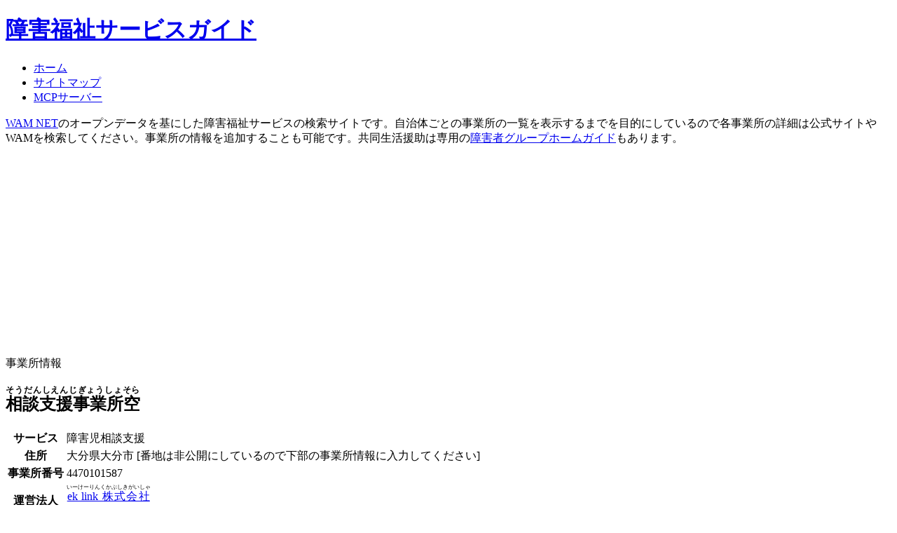

--- FILE ---
content_type: text/html; charset=utf-8
request_url: https://service.grouphome.guide/s/01hw7wv3g6141vkv515meg95sf
body_size: 5075
content:
<!DOCTYPE html>
<html lang="ja" class="scroll-smooth">
    <head>
        <meta charset="utf-8">
        <meta name="viewport" content="width=device-width, initial-scale=1">
        <meta name="format-detection" content="telephone=no">
        <meta name="csrf-token" content="n61aegY5N3FcttFYtfu5VBiMzZe09yGP7T6VtZrq">

        <title>相談支援事業所空 (障害児相談支援)  - 大分県大分市</title>

        
        <!-- Fonts -->
        <link rel="preconnect" href="https://fonts.bunny.net">
        <link href="https://fonts.bunny.net/css?family=M+PLUS+2:400,500,600&display=swap" rel="stylesheet" />

        <link rel="canonical" href="https://service.grouphome.guide/s/01hw7wv3g6141vkv515meg95sf">
        
        <!-- Scripts -->
        <link rel="preload" as="style" href="https://service.grouphome.guide/build/assets/app-Cvfk1r8O.css" /><link rel="modulepreload" as="script" href="https://service.grouphome.guide/build/assets/app-CXQiSfRJ.js" /><link rel="stylesheet" href="https://service.grouphome.guide/build/assets/app-Cvfk1r8O.css" data-navigate-track="reload" /><script type="module" src="https://service.grouphome.guide/build/assets/app-CXQiSfRJ.js" data-navigate-track="reload"></script>
        <!-- Google tag (gtag.js) -->
    <script async src="https://www.googletagmanager.com/gtag/js?id=G-EX0KRTHHZD"></script>
    <script>
        window.dataLayer = window.dataLayer || [];
        function gtag(){dataLayer.push(arguments);}
        gtag('js', new Date());

        gtag('config', 'G-EX0KRTHHZD');
    </script>
        <script async src="https://pagead2.googlesyndication.com/pagead/js/adsbygoogle.js?client=ca-pub-5908240238435723" crossorigin="anonymous"></script>
        <!-- Livewire Styles --><style >[wire\:loading][wire\:loading], [wire\:loading\.delay][wire\:loading\.delay], [wire\:loading\.list-item][wire\:loading\.list-item], [wire\:loading\.inline-block][wire\:loading\.inline-block], [wire\:loading\.inline][wire\:loading\.inline], [wire\:loading\.block][wire\:loading\.block], [wire\:loading\.flex][wire\:loading\.flex], [wire\:loading\.table][wire\:loading\.table], [wire\:loading\.grid][wire\:loading\.grid], [wire\:loading\.inline-flex][wire\:loading\.inline-flex] {display: none;}[wire\:loading\.delay\.none][wire\:loading\.delay\.none], [wire\:loading\.delay\.shortest][wire\:loading\.delay\.shortest], [wire\:loading\.delay\.shorter][wire\:loading\.delay\.shorter], [wire\:loading\.delay\.short][wire\:loading\.delay\.short], [wire\:loading\.delay\.default][wire\:loading\.delay\.default], [wire\:loading\.delay\.long][wire\:loading\.delay\.long], [wire\:loading\.delay\.longer][wire\:loading\.delay\.longer], [wire\:loading\.delay\.longest][wire\:loading\.delay\.longest] {display: none;}[wire\:offline][wire\:offline] {display: none;}[wire\:dirty]:not(textarea):not(input):not(select) {display: none;}:root {--livewire-progress-bar-color: #2299dd;}[x-cloak] {display: none !important;}[wire\:cloak] {display: none !important;}dialog#livewire-error::backdrop {background-color: rgba(0, 0, 0, .6);}</style>
</head>
    <body class="font-sans antialiased relative">
        <div class="min-h-screen bg-base-100 text-base-content">
            
            <!-- Page Heading -->
            
            <!-- Page Content -->
            <main>
                <div wire:snapshot="{&quot;data&quot;:{&quot;facility&quot;:[null,{&quot;class&quot;:&quot;App\\Models\\Facility&quot;,&quot;key&quot;:&quot;01hw7wv3g6141vkv515meg95sf&quot;,&quot;s&quot;:&quot;mdl&quot;}],&quot;paginators&quot;:[{&quot;page&quot;:1},{&quot;s&quot;:&quot;arr&quot;}]},&quot;memo&quot;:{&quot;id&quot;:&quot;8x5yKh7V7heqjInjjk5r&quot;,&quot;name&quot;:&quot;pages::facility&quot;,&quot;path&quot;:&quot;s\/01hw7wv3g6141vkv515meg95sf&quot;,&quot;method&quot;:&quot;GET&quot;,&quot;release&quot;:&quot;a-a-a&quot;,&quot;children&quot;:{&quot;lw-52733074-1&quot;:[&quot;div&quot;,&quot;TYeDrUWL1viq4vXCSPrG&quot;]},&quot;scripts&quot;:[],&quot;assets&quot;:[],&quot;errors&quot;:[],&quot;locale&quot;:&quot;ja&quot;,&quot;islands&quot;:[]},&quot;checksum&quot;:&quot;ca704a48b10717e19b0cb297020ccffd5b12f11d31444ee56d737a8a76af4317&quot;}" wire:effects="{&quot;url&quot;:{&quot;paginators.page&quot;:{&quot;as&quot;:&quot;page&quot;,&quot;use&quot;:&quot;push&quot;,&quot;alwaysShow&quot;:false,&quot;except&quot;:null}}}" wire:id="8x5yKh7V7heqjInjjk5r" wire:name="pages::facility" class="mx-1 sm:mx-10">
    <div>
        <header class="py-3">
    <h1 class="text-3xl my-1 hidden">
        <a href="https://service.grouphome.guide" class="link link-hover">障害福祉サービスガイド</a>
    </h1>

    <ul class="menu menu-horizontal">
        <li>
            <a href="https://service.grouphome.guide" aria-label="ホーム">
                <span class="icon-[tabler--home] size-5"></span>
                ホーム
            </a>
        </li>
        <!--[if BLOCK]><![endif]--><!--[if ENDBLOCK]><![endif]-->        <li>
            <a href="https://service.grouphome.guide/map" aria-label="サイトマップ"
               class="">
                <span class="icon-[tabler--sitemap] size-5"></span>
                サイトマップ
            </a>
        </li>
        <li>
            <a href="https://service.grouphome.guide/mcp/install" aria-label="MCPサーバー"
               class="">
                <span class="icon-[tabler--ai] size-6"></span>
                MCPサーバー
            </a>
        </li>
    </ul>

    <div class="text-sm my-2 p-3 border-base-300 bg-base-200 border border-gray-200 rounded-lg">
        <a href="https://www.wam.go.jp/sfkohyoout/" class="link link-primary link-animated" target="_blank">WAM NET</a>のオープンデータを基にした障害福祉サービスの検索サイトです。自治体ごとの事業所の一覧を表示するまでを目的にしているので各事業所の詳細は公式サイトやWAMを検索してください。事業所の情報を追加することも可能です。共同生活援助は専用の<a
            href="https://grouphome.guide/" class="link link-primary link-animated"
            target="_blank">障害者グループホームガイド</a>もあります。
    </div>
</header>

        
        <div>
            <span class="badge badge-soft badge-info">事業所情報</span>
        </div>

        <script type="application/ld+json">{"@context":"http:\/\/schema.org","@type":"LocalBusiness","name":"相談支援事業所空","address":"大分県大分市政所2223-71","url":"https:\/\/service.grouphome.guide\/s\/01hw7wv3g6141vkv515meg95sf"}</script>

        <h2 class="my-3 pt-6 pb-3 px-3 text-4xl text-primary">
            <ruby>
                相談支援事業所空
                <rp>(</rp>
                <rt class="text-xs">そうだんしえんじぎょうしょそら</rt>
                <rp>)</rp>
            </ruby>
        </h2>

        <div class="border-base-300 w-full overflow-x-auto border border-gray-200">
            <table class="table">
                <tr>
                    <th class="text-base-content bg-base-200">サービス</th>
                    <td>障害児相談支援<!--[if BLOCK]><![endif]--><!--[if ENDBLOCK]><![endif]--></td>
                </tr>
                <tr>
                    <th class="text-base-content bg-base-200">住所</th>
                    <td>
                        大分県大分市 <span class="text-info text-xs">[番地は非公開にしているので下部の事業所情報に入力してください]</span>
                    </td>
                </tr>
                <tr>
                    <th class="text-base-content bg-base-200">事業所番号</th>
                    <td>4470101587</td>
                </tr>
                <tr>
                    <th class="text-base-content bg-base-200">運営法人</th>
                    <td>
                        <ruby>
                            <a href="https://service.grouphome.guide/c/8320001007120"
                               class="link link-primary link-animated">ek link 株式会社</a>
                            <rp>(</rp>
                            <rt class="text-xs">いーけーりんくかぶしきがいしゃ</rt>
                            <rp>)</rp>
                        </ruby>
                        <div class="text-sm">大分県別府市</div>
                    </td>
                </tr>
                <tr>
                    <th class="text-base-content bg-base-200">URL</th>
                    <td><!--[if BLOCK]><![endif]--><!--[if ENDBLOCK]><![endif]--></td>
                </tr>
                <tr>
                    <th class="text-base-content bg-base-200">WAM</th>
                    <td>
                        <a href="https://www.google.com/search?q=%E7%9B%B8%E8%AB%87%E6%94%AF%E6%8F%B4%E4%BA%8B%E6%A5%AD%E6%89%80%E7%A9%BA%20site%3Awww.wam.go.jp%2Fsfkohyoout%2F"
                           class="link link-primary link-animated" target="_blank" rel="nofollow">Google検索</a> <a
                            href="https://www.bing.com/search?q=%E7%9B%B8%E8%AB%87%E6%94%AF%E6%8F%B4%E4%BA%8B%E6%A5%AD%E6%89%80%E7%A9%BA%20site%3Awww.wam.go.jp%2Fsfkohyoout%2F"
                            class="link link-primary link-animated" target="_blank" rel="nofollow">Bing検索</a></td>
                </tr>
            </table>
        </div>
    </div>

    <!--[if BLOCK]><![endif]--><!--[if ENDBLOCK]><![endif]-->
    <div wire:key="lw-52733074-1" wire:snapshot="{&quot;data&quot;:{&quot;facility&quot;:[null,{&quot;class&quot;:&quot;App\\Models\\Facility&quot;,&quot;key&quot;:&quot;01hw7wv3g6141vkv515meg95sf&quot;,&quot;s&quot;:&quot;mdl&quot;}],&quot;show_draft&quot;:false,&quot;description_draft&quot;:&quot;### \u4f4f\u6240\n\n### \u96fb\u8a71\u756a\u53f7\n\n### URL\n\n### \u554f\u3044\u5408\u308f\u305b\u65b9\u6cd5\n\n### \u5229\u7528\u6642\u9593\n\n### \u5b9a\u4f11\u65e5\n\n### \u5b9a\u54e1\n&quot;},&quot;memo&quot;:{&quot;id&quot;:&quot;TYeDrUWL1viq4vXCSPrG&quot;,&quot;name&quot;:&quot;facility-edit&quot;,&quot;path&quot;:&quot;s\/01hw7wv3g6141vkv515meg95sf&quot;,&quot;method&quot;:&quot;GET&quot;,&quot;release&quot;:&quot;a-a-a&quot;,&quot;children&quot;:[],&quot;scripts&quot;:[],&quot;assets&quot;:[],&quot;errors&quot;:[],&quot;locale&quot;:&quot;ja&quot;,&quot;islands&quot;:[]},&quot;checksum&quot;:&quot;bab090432706766bfc5a3f6e18ee7608214fd797692e794ad70ce818fdcd3873&quot;}" wire:effects="[]" wire:id="TYeDrUWL1viq4vXCSPrG" wire:name="facility-edit" class="my-3">
    <!--[if BLOCK]><![endif]-->        <button type="button" class="btn btn-outline btn-secondary btn-sm" wire:click="$toggle('show_draft')">
    事業所情報を編集
</button>
    <!--[if ENDBLOCK]><![endif]--></div>
    
    <div class="mt-9 divider divider-start text-md">
        大分県大分市の障害児相談支援
    </div>

    <div class="my-3">
        <div>
    <!--[if BLOCK]><![endif]-->        <nav role="navigation" aria-label="Pagination Navigation" class="flex justify-between">
            <span>
                
                <!--[if BLOCK]><![endif]-->                    <span class="relative inline-flex items-center px-4 py-2 text-sm font-medium text-gray-500 bg-white border border-gray-300 cursor-default leading-5 rounded-md dark:text-gray-600 dark:bg-gray-800 dark:border-gray-600">
                        &laquo; 前へ
                    </span>
                <!--[if ENDBLOCK]><![endif]-->            </span>

            <span>
                
                <!--[if BLOCK]><![endif]-->                    <!--[if BLOCK]><![endif]-->                        <button type="button" wire:click="nextPage('page')" x-on:click="   ($el.closest(&#039;#area&#039;) || document.querySelector(&#039;#area&#039;)).scrollIntoView()" wire:loading.attr="disabled" dusk="nextPage" class="relative inline-flex items-center px-4 py-2 text-sm font-medium text-gray-700 bg-white border border-gray-300 leading-5 rounded-md hover:text-gray-500 focus:outline-none focus:ring ring-blue-300 focus:border-blue-300 active:bg-gray-100 active:text-gray-700 transition ease-in-out duration-150 dark:bg-gray-800 dark:border-gray-600 dark:text-gray-300 dark:focus:border-blue-700 dark:active:bg-gray-700 dark:active:text-gray-300">
                                次へ &raquo;
                        </button>
                    <!--[if ENDBLOCK]><![endif]-->                <!--[if ENDBLOCK]><![endif]-->            </span>
        </nav>
    <!--[if ENDBLOCK]><![endif]--></div>

    </div>

    <div class="border-base-300 w-full border border-gray-200">
        <div class="overflow-x-auto">
            <table class="table table-md" id="area">
                <thead>
                <tr class="*:text-base-content *:bg-base-200">
                    <th>事業所名</th>
                    <th>運営法人</th>
                </tr>
                </thead>
                <tbody>

                <!--[if BLOCK]><![endif]-->                    <tr wire:key="01jsbctpw56ytte338s0117ntr">
                        <td><a
                                href="https://service.grouphome.guide/s/01jsbctpw56ytte338s0117ntr"
                                class="font-bold link link-primary link-animated">相談支援事業所　夢のたね</a></td>
                        <td><a href="https://service.grouphome.guide/c/9320005002455"
                               class="link link-primary link-animated">大分障害者地域リハビリテーションセンター</a></td>
                    </tr>
                                    <tr wire:key="01jsbctpknb7xrb4gvezdwe38x">
                        <td><a
                                href="https://service.grouphome.guide/s/01jsbctpknb7xrb4gvezdwe38x"
                                class="font-bold link link-primary link-animated">相談支援事業所スマイスセレソンサポート</a></td>
                        <td><a href="https://service.grouphome.guide/c/2320005000507"
                               class="link link-primary link-animated">社会福祉法人白菊会</a></td>
                    </tr>
                                    <tr wire:key="01jbdyt0394hb64a5m2yta2wxf">
                        <td><a
                                href="https://service.grouphome.guide/s/01jbdyt0394hb64a5m2yta2wxf"
                                class="font-bold link link-primary link-animated">医療生協　「きらり」</a></td>
                        <td><a href="https://service.grouphome.guide/c/4320005001081"
                               class="link link-primary link-animated">大分県医療生活協同組合</a></td>
                    </tr>
                                    <tr wire:key="01jbdyszzywwac0g8n2dp5b7g1">
                        <td><a
                                href="https://service.grouphome.guide/s/01jbdyszzywwac0g8n2dp5b7g1"
                                class="font-bold link link-primary link-animated">相談支援事業所　コネクト</a></td>
                        <td><a href="https://service.grouphome.guide/c/6320005000494"
                               class="link link-primary link-animated">社会福祉法人　清流共生会</a></td>
                    </tr>
                                    <tr wire:key="01jbdyszf0m1kfd6a221zkjqkm">
                        <td><a
                                href="https://service.grouphome.guide/s/01jbdyszf0m1kfd6a221zkjqkm"
                                class="font-bold link link-primary link-animated">REI</a></td>
                        <td><a href="https://service.grouphome.guide/c/2320005009878"
                               class="link link-primary link-animated">一般社団法人　REI</a></td>
                    </tr>
                                    <tr wire:key="01jbdyszeb9jnva4hpz3qrkva3">
                        <td><a
                                href="https://service.grouphome.guide/s/01jbdyszeb9jnva4hpz3qrkva3"
                                class="font-bold link link-primary link-animated">相談支援事業所リライフ</a></td>
                        <td><a href="https://service.grouphome.guide/c/3320001019962"
                               class="link link-primary link-animated">株式会社オリヴィオ</a></td>
                    </tr>
                                    <tr wire:key="01jbdyszcamkzazg7q34b7g86m">
                        <td><a
                                href="https://service.grouphome.guide/s/01jbdyszcamkzazg7q34b7g86m"
                                class="font-bold link link-primary link-animated">リケア大分こども相談支援センター</a></td>
                        <td><a href="https://service.grouphome.guide/c/5320005009280"
                               class="link link-primary link-animated">一般社団法人ケアリンク</a></td>
                    </tr>
                                    <tr wire:key="01jbdyszab17d3rqkpvz2t7qzc">
                        <td><a
                                href="https://service.grouphome.guide/s/01jbdyszab17d3rqkpvz2t7qzc"
                                class="font-bold link link-primary link-animated">相談支援センター　じょうはる</a></td>
                        <td><a href="https://service.grouphome.guide/c/4320005009190"
                               class="link link-primary link-animated">医療法人　優生会</a></td>
                    </tr>
                                    <tr wire:key="01hw7wv3g6141vkv515meg95sf">
                        <td><a
                                href="https://service.grouphome.guide/s/01hw7wv3g6141vkv515meg95sf"
                                class="font-bold link link-primary link-animated">相談支援事業所空</a></td>
                        <td><a href="https://service.grouphome.guide/c/8320001007120"
                               class="link link-primary link-animated">ek link 株式会社</a></td>
                    </tr>
                                    <tr wire:key="01hw7wv3dwh6f73hyzpkykptzv">
                        <td><a
                                href="https://service.grouphome.guide/s/01hw7wv3dwh6f73hyzpkykptzv"
                                class="font-bold link link-primary link-animated">相談支援事業所　プラスα</a></td>
                        <td><a href="https://service.grouphome.guide/c/3320005006230"
                               class="link link-primary link-animated">社会福祉法人萌葱の郷</a></td>
                    </tr>
                <!--[if ENDBLOCK]><![endif]-->                </tbody>

            </table>
        </div>
    </div>

    <div class="my-3">
        <div>
    <!--[if BLOCK]><![endif]-->        <nav role="navigation" aria-label="Pagination Navigation" class="flex justify-between">
            <span>
                
                <!--[if BLOCK]><![endif]-->                    <span class="relative inline-flex items-center px-4 py-2 text-sm font-medium text-gray-500 bg-white border border-gray-300 cursor-default leading-5 rounded-md dark:text-gray-600 dark:bg-gray-800 dark:border-gray-600">
                        &laquo; 前へ
                    </span>
                <!--[if ENDBLOCK]><![endif]-->            </span>

            <span>
                
                <!--[if BLOCK]><![endif]-->                    <!--[if BLOCK]><![endif]-->                        <button type="button" wire:click="nextPage('page')" x-on:click="   ($el.closest(&#039;#area&#039;) || document.querySelector(&#039;#area&#039;)).scrollIntoView()" wire:loading.attr="disabled" dusk="nextPage" class="relative inline-flex items-center px-4 py-2 text-sm font-medium text-gray-700 bg-white border border-gray-300 leading-5 rounded-md hover:text-gray-500 focus:outline-none focus:ring ring-blue-300 focus:border-blue-300 active:bg-gray-100 active:text-gray-700 transition ease-in-out duration-150 dark:bg-gray-800 dark:border-gray-600 dark:text-gray-300 dark:focus:border-blue-700 dark:active:bg-gray-700 dark:active:text-gray-300">
                                次へ &raquo;
                        </button>
                    <!--[if ENDBLOCK]><![endif]-->                <!--[if ENDBLOCK]><![endif]-->            </span>
        </nav>
    <!--[if ENDBLOCK]><![endif]--></div>

    </div>
</div>
            </main>
        </div>

    <div class="back-to-top">
    <a href="#" class="back-to-top-button">
        <svg xmlns="http://www.w3.org/2000/svg" fill="none" viewBox="0 0 24 24" stroke-width="1.5" stroke="currentColor" class="w-6 h-6">
            <path stroke-linecap="round" stroke-linejoin="round" d="M4.5 12.75l7.5-7.5 7.5 7.5m-15 6l7.5-7.5 7.5 7.5" />
        </svg>
    </a>
</div>

    <script  data-navigate-once="true">window.livewireScriptConfig = {"csrf":"n61aegY5N3FcttFYtfu5VBiMzZe09yGP7T6VtZrq","uri":"https:\/\/service.grouphome.guide\/livewire-5d5d1e0e\/update","moduleUrl":"https:\/\/service.grouphome.guide\/livewire-5d5d1e0e","progressBar":"","nonce":""};</script>
    
<script>(function(){function c(){var b=a.contentDocument||a.contentWindow.document;if(b){var d=b.createElement('script');d.innerHTML="window.__CF$cv$params={r:'9c21a1d53f1121ca-CMH',t:'MTc2OTExMTk3MA=='};var a=document.createElement('script');a.src='/cdn-cgi/challenge-platform/scripts/jsd/main.js';document.getElementsByTagName('head')[0].appendChild(a);";b.getElementsByTagName('head')[0].appendChild(d)}}if(document.body){var a=document.createElement('iframe');a.height=1;a.width=1;a.style.position='absolute';a.style.top=0;a.style.left=0;a.style.border='none';a.style.visibility='hidden';document.body.appendChild(a);if('loading'!==document.readyState)c();else if(window.addEventListener)document.addEventListener('DOMContentLoaded',c);else{var e=document.onreadystatechange||function(){};document.onreadystatechange=function(b){e(b);'loading'!==document.readyState&&(document.onreadystatechange=e,c())}}}})();</script><script>(function(){function c(){var b=a.contentDocument||a.contentWindow.document;if(b){var d=b.createElement('script');d.innerHTML="window.__CF$cv$params={r:'9c21a1d53f1121ca',t:'MTc2OTExMTk3MA=='};var a=document.createElement('script');a.src='/cdn-cgi/challenge-platform/scripts/jsd/main.js';document.getElementsByTagName('head')[0].appendChild(a);";b.getElementsByTagName('head')[0].appendChild(d)}}if(document.body){var a=document.createElement('iframe');a.height=1;a.width=1;a.style.position='absolute';a.style.top=0;a.style.left=0;a.style.border='none';a.style.visibility='hidden';document.body.appendChild(a);if('loading'!==document.readyState)c();else if(window.addEventListener)document.addEventListener('DOMContentLoaded',c);else{var e=document.onreadystatechange||function(){};document.onreadystatechange=function(b){e(b);'loading'!==document.readyState&&(document.onreadystatechange=e,c())}}}})();</script><script defer src="https://static.cloudflareinsights.com/beacon.min.js/vcd15cbe7772f49c399c6a5babf22c1241717689176015" integrity="sha512-ZpsOmlRQV6y907TI0dKBHq9Md29nnaEIPlkf84rnaERnq6zvWvPUqr2ft8M1aS28oN72PdrCzSjY4U6VaAw1EQ==" data-cf-beacon='{"version":"2024.11.0","token":"88086241a8084b9eb1612c4ae24cff02","r":1,"server_timing":{"name":{"cfCacheStatus":true,"cfEdge":true,"cfExtPri":true,"cfL4":true,"cfOrigin":true,"cfSpeedBrain":true},"location_startswith":null}}' crossorigin="anonymous"></script>
</body>
</html>


--- FILE ---
content_type: text/html; charset=utf-8
request_url: https://www.google.com/recaptcha/api2/aframe
body_size: 267
content:
<!DOCTYPE HTML><html><head><meta http-equiv="content-type" content="text/html; charset=UTF-8"></head><body><script nonce="29JjqEQZlYX91SRyb-h4eA">/** Anti-fraud and anti-abuse applications only. See google.com/recaptcha */ try{var clients={'sodar':'https://pagead2.googlesyndication.com/pagead/sodar?'};window.addEventListener("message",function(a){try{if(a.source===window.parent){var b=JSON.parse(a.data);var c=clients[b['id']];if(c){var d=document.createElement('img');d.src=c+b['params']+'&rc='+(localStorage.getItem("rc::a")?sessionStorage.getItem("rc::b"):"");window.document.body.appendChild(d);sessionStorage.setItem("rc::e",parseInt(sessionStorage.getItem("rc::e")||0)+1);localStorage.setItem("rc::h",'1769111991206');}}}catch(b){}});window.parent.postMessage("_grecaptcha_ready", "*");}catch(b){}</script></body></html>

--- FILE ---
content_type: text/css; charset=utf-8
request_url: https://service.grouphome.guide/build/assets/app-Cvfk1r8O.css
body_size: 41513
content:
/*! tailwindcss v4.1.18 | MIT License | https://tailwindcss.com */
@layer properties{@supports (((-webkit-hyphens:none)) and (not (margin-trim:inline))) or ((-moz-orient:inline) and (not (color:rgb(from red r g b)))){*,:before,:after,::backdrop{--tw-translate-x:0;--tw-translate-y:0;--tw-translate-z:0;--tw-scale-x:1;--tw-scale-y:1;--tw-scale-z:1;--tw-rotate-x:initial;--tw-rotate-y:initial;--tw-rotate-z:initial;--tw-skew-x:initial;--tw-skew-y:initial;--tw-space-y-reverse:0;--tw-space-x-reverse:0;--tw-border-style:solid;--tw-leading:initial;--tw-font-weight:initial;--tw-tracking:initial;--tw-shadow:0 0 #0000;--tw-shadow-color:initial;--tw-shadow-alpha:100%;--tw-inset-shadow:0 0 #0000;--tw-inset-shadow-color:initial;--tw-inset-shadow-alpha:100%;--tw-ring-color:initial;--tw-ring-shadow:0 0 #0000;--tw-inset-ring-color:initial;--tw-inset-ring-shadow:0 0 #0000;--tw-ring-inset:initial;--tw-ring-offset-width:0px;--tw-ring-offset-color:#fff;--tw-ring-offset-shadow:0 0 #0000;--tw-outline-style:solid;--tw-blur:initial;--tw-brightness:initial;--tw-contrast:initial;--tw-grayscale:initial;--tw-hue-rotate:initial;--tw-invert:initial;--tw-opacity:initial;--tw-saturate:initial;--tw-sepia:initial;--tw-drop-shadow:initial;--tw-drop-shadow-color:initial;--tw-drop-shadow-alpha:100%;--tw-drop-shadow-size:initial;--tw-backdrop-blur:initial;--tw-backdrop-brightness:initial;--tw-backdrop-contrast:initial;--tw-backdrop-grayscale:initial;--tw-backdrop-hue-rotate:initial;--tw-backdrop-invert:initial;--tw-backdrop-opacity:initial;--tw-backdrop-saturate:initial;--tw-backdrop-sepia:initial;--tw-duration:initial;--tw-ease:initial}}}@layer theme{:root,:host{--font-mono:ui-monospace,SFMono-Regular,Menlo,Monaco,Consolas,"Liberation Mono","Courier New",monospace;--color-red-100:#ffe2e2;--color-red-300:#ffa3a3;--color-red-400:#ff6568;--color-red-500:#fb2c36;--color-red-600:#e40014;--color-red-700:#bf000f;--color-yellow-100:#fef9c2;--color-yellow-300:#ffe02a;--color-green-400:#05df72;--color-green-600:#00a544;--color-blue-300:#90c5ff;--color-blue-700:#1447e6;--color-blue-800:#193cb8;--color-indigo-50:#eef2ff;--color-indigo-100:#e0e7ff;--color-indigo-200:#c7d2ff;--color-indigo-300:#a4b3ff;--color-indigo-400:#7d87ff;--color-indigo-500:#625fff;--color-indigo-600:#4f39f6;--color-indigo-700:#432dd7;--color-indigo-800:#372aac;--color-indigo-900:#312c85;--color-gray-50:#f9fafb;--color-gray-100:#f3f4f6;--color-gray-200:#e5e7eb;--color-gray-300:#d1d5dc;--color-gray-400:#99a1af;--color-gray-500:#6a7282;--color-gray-600:#4a5565;--color-gray-700:#364153;--color-gray-800:#1e2939;--color-gray-900:#101828;--color-black:#000;--color-white:#fff;--spacing:.25rem;--container-sm:24rem;--container-md:28rem;--container-lg:32rem;--container-xl:36rem;--container-2xl:42rem;--container-4xl:56rem;--container-7xl:80rem;--text-xs:.75rem;--text-xs--line-height:calc(1/.75);--text-sm:.875rem;--text-sm--line-height:calc(1.25/.875);--text-base:1rem;--text-base--line-height:calc(1.5/1);--text-lg:1.125rem;--text-lg--line-height:calc(1.75/1.125);--text-xl:1.25rem;--text-xl--line-height:calc(1.75/1.25);--text-2xl:1.5rem;--text-2xl--line-height:calc(2/1.5);--text-3xl:1.875rem;--text-3xl--line-height:calc(2.25/1.875);--text-4xl:2.25rem;--text-4xl--line-height:calc(2.5/2.25);--font-weight-normal:400;--font-weight-medium:500;--font-weight-semibold:600;--font-weight-bold:700;--font-weight-extrabold:800;--tracking-tight:-.025em;--tracking-widest:.1em;--leading-tight:1.25;--radius-xs:.125rem;--radius-sm:.25rem;--radius-md:.375rem;--radius-lg:.5rem;--radius-2xl:1rem;--ease-in:cubic-bezier(.4,0,1,1);--ease-out:cubic-bezier(0,0,.2,1);--ease-in-out:cubic-bezier(.4,0,.2,1);--default-transition-duration:.15s;--default-transition-timing-function:cubic-bezier(.4,0,.2,1);--default-font-family:"M PLUS 2",ui-sans-serif,system-ui,sans-serif,"Apple Color Emoji","Segoe UI Emoji","Segoe UI Symbol","Noto Color Emoji";--default-mono-font-family:var(--font-mono)}@supports (color:lab(0% 0 0)){:root,:host{--color-red-100:lab(92.243% 10.2865 3.83865);--color-red-300:lab(76.5514% 36.422 15.5335);--color-red-400:lab(63.7053% 60.745 31.3109);--color-red-500:lab(55.4814% 75.0732 48.8528);--color-red-600:lab(48.4493% 77.4328 61.5452);--color-red-700:lab(40.4273% 67.2623 53.7441);--color-yellow-100:lab(97.3564% -4.51407 27.344);--color-yellow-300:lab(89.7033% -.480294 84.4917);--color-green-400:lab(78.503% -64.9264 39.7492);--color-green-600:lab(59.0978% -58.6621 41.2579);--color-blue-300:lab(77.5052% -6.4629 -36.42);--color-blue-700:lab(36.9089% 35.0961 -85.6872);--color-blue-800:lab(30.2514% 27.7853 -70.2699);--color-indigo-50:lab(95.4818% .411302 -6.78529);--color-indigo-100:lab(91.6577% 1.04591 -12.7199);--color-indigo-200:lab(84.4329% 3.18977 -23.9688);--color-indigo-300:lab(74.0235% 8.54138 -41.6075);--color-indigo-400:lab(59.866% 22.4834 -64.4485);--color-indigo-500:lab(48.295% 38.3129 -81.9673);--color-indigo-600:lab(38.4009% 52.6132 -92.3857);--color-indigo-700:lab(32.4486% 49.2217 -84.6695);--color-indigo-800:lab(26.6645% 37.9804 -68.6402);--color-indigo-900:lab(23.3911% 24.6978 -50.4718);--color-gray-50:lab(98.2596% -.247031 -.706708);--color-gray-100:lab(96.1596% -.082314 -1.13575);--color-gray-200:lab(91.6229% -.159115 -2.26791);--color-gray-300:lab(85.1236% -.612289 -3.7138);--color-gray-400:lab(65.9269% -.832677 -8.17474);--color-gray-500:lab(47.7841% -.393182 -10.0268);--color-gray-600:lab(35.6337% -1.58697 -10.8425);--color-gray-700:lab(27.1134% -.956401 -12.3224);--color-gray-800:lab(16.1051% -1.18239 -11.7533);--color-gray-900:lab(8.11897% .811271 -12.254)}}}@layer base{*,:after,:before,::backdrop{box-sizing:border-box;border:0 solid;margin:0;padding:0}::file-selector-button{box-sizing:border-box;border:0 solid;margin:0;padding:0}html,:host{-webkit-text-size-adjust:100%;tab-size:4;font-feature-settings:normal;font-variation-settings:normal;-webkit-tap-highlight-color:transparent;font-family:"M PLUS 2",ui-sans-serif,system-ui,sans-serif,Apple Color Emoji,Segoe UI Emoji,Segoe UI Symbol,Noto Color Emoji;line-height:1.5}hr{height:0;color:inherit;border-top-width:1px}abbr:where([title]){-webkit-text-decoration:underline dotted;text-decoration:underline dotted}h1,h2,h3,h4,h5,h6{font-size:inherit;font-weight:inherit}a{color:inherit;-webkit-text-decoration:inherit;-webkit-text-decoration:inherit;-webkit-text-decoration:inherit;-webkit-text-decoration:inherit;text-decoration:inherit}b,strong{font-weight:bolder}code,kbd,samp,pre{font-family:var(--default-mono-font-family,ui-monospace,SFMono-Regular,Menlo,Monaco,Consolas,"Liberation Mono","Courier New",monospace);font-feature-settings:var(--default-mono-font-feature-settings,normal);font-variation-settings:var(--default-mono-font-variation-settings,normal);font-size:1em}small{font-size:80%}sub,sup{vertical-align:baseline;font-size:75%;line-height:0;position:relative}sub{bottom:-.25em}sup{top:-.5em}table{text-indent:0;border-color:inherit;border-collapse:collapse}:-moz-focusring{outline:auto}progress{vertical-align:baseline}summary{display:list-item}ol,ul,menu{list-style:none}img,svg,video,canvas,audio,iframe,embed,object{vertical-align:middle;display:block}img,video{max-width:100%;height:auto}button,input,select,optgroup,textarea{font:inherit;font-feature-settings:inherit;font-variation-settings:inherit;letter-spacing:inherit;color:inherit;opacity:1;background-color:#0000;border-radius:0}::file-selector-button{font:inherit;font-feature-settings:inherit;font-variation-settings:inherit;letter-spacing:inherit;color:inherit;opacity:1;background-color:#0000;border-radius:0}:where(select:is([multiple],[size])) optgroup{font-weight:bolder}:where(select:is([multiple],[size])) optgroup option{padding-inline-start:20px}::file-selector-button{margin-inline-end:4px}::placeholder{opacity:1}@supports (not ((-webkit-appearance:-apple-pay-button))) or (contain-intrinsic-size:1px){::placeholder{color:currentColor}@supports (color:color-mix(in lab, red, red)){::placeholder{color:color-mix(in oklab,currentcolor 50%,transparent)}}}textarea{resize:vertical}::-webkit-search-decoration{-webkit-appearance:none}::-webkit-date-and-time-value{min-height:1lh;text-align:inherit}::-webkit-datetime-edit{padding-block:0}::-webkit-datetime-edit-year-field{padding-block:0}::-webkit-datetime-edit-month-field{padding-block:0}::-webkit-datetime-edit-day-field{padding-block:0}::-webkit-datetime-edit-hour-field{padding-block:0}::-webkit-datetime-edit-minute-field{padding-block:0}::-webkit-datetime-edit-second-field{padding-block:0}::-webkit-datetime-edit-millisecond-field{padding-block:0}::-webkit-datetime-edit-meridiem-field{padding-block:0}::-webkit-calendar-picker-indicator{line-height:1}:-moz-ui-invalid{box-shadow:none}button,input:where([type=button],[type=reset],[type=submit]){appearance:button}::file-selector-button{appearance:button}::-webkit-inner-spin-button{height:auto}::-webkit-outer-spin-button{height:auto}[hidden]:where(:not([hidden=until-found])){display:none!important}*,:after,:before,::backdrop{border-color:var(--color-gray-200,currentcolor)}::file-selector-button{border-color:var(--color-gray-200,currentcolor)}:where(:root),[data-theme=light]{--lightningcss-light:initial;--lightningcss-dark: ;color-scheme:light;--color-base-100:#fff;--color-base-200:#f8f7fb;--color-base-300:#403f43;--color-base-content:#3f404d;--color-primary:#794dff;--color-primary-content:#f3f2ff;--color-secondary:#76717f;--color-secondary-content:#f7f7f8;--color-accent:#3b82f6;--color-accent-content:#eff6ff;--color-neutral:#3f404d;--color-neutral-content:#f8f8f9;--color-info:#04b6d4;--color-info-content:#ecfeff;--color-success:#00ca4b;--color-success-content:#f0fcf8;--color-warning:#fcaa1e;--color-warning-content:#fffdf5;--color-error:#fb4141;--color-error-content:#fffaf5;--radius-selector:.25rem;--radius-field:.375rem;--radius-box:.5rem;--size-selector:.25rem;--size-field:.25rem;--border:1px;--depth:0;--noise:0}@supports (color:lab(0% 0 0)){:where(:root),[data-theme=light]{--color-base-100:lab(100% 0 0);--color-base-200:lab(97.395% .808775 -1.6734);--color-base-300:lab(26.8574% 1.12329 -2.30305);--color-base-content:lab(27.3887% 1.93459 -7.99952);--color-primary:lab(46.49% 51.5763 -83.7178);--color-primary-content:lab(95.8601% 2.05696 -6.03274);--color-secondary:lab(48.4603% 4.13063 -6.97707);--color-secondary-content:lab(97.2538% .0993311 -.364029);--color-accent:lab(54.6214% 8.755 -65.7847);--color-accent-content:lab(96.55% -1.14676 -5.1147);--color-neutral:lab(27.3868% 1.95523 -8.07085);--color-neutral-content:lab(97.6688% .129312 -.473201);--color-info:lab(67.6969% -31.6578 -26.729);--color-info-content:lab(98.342% -5.97447 -2.62072);--color-success:lab(71.414% -63.2971 49.3799);--color-success-content:lab(97.9784% -4.73323 .49541);--color-warning:lab(76.4051% 23.9776 75.0471);--color-warning-content:lab(99.3028% -.343829 4.18824);--color-error:lab(57.6272% 70.0233 45.1857);--color-error-content:lab(98.5617% 1.14498 3.19469)}}:root:has(input.theme-controller[value=light]:checked){--lightningcss-light:initial;--lightningcss-dark: ;color-scheme:light;--color-base-100:#fff;--color-base-200:#f8f7fb;--color-base-300:#403f43;--color-base-content:#3f404d;--color-primary:#794dff;--color-primary-content:#f3f2ff;--color-secondary:#76717f;--color-secondary-content:#f7f7f8;--color-accent:#3b82f6;--color-accent-content:#eff6ff;--color-neutral:#3f404d;--color-neutral-content:#f8f8f9;--color-info:#04b6d4;--color-info-content:#ecfeff;--color-success:#00ca4b;--color-success-content:#f0fcf8;--color-warning:#fcaa1e;--color-warning-content:#fffdf5;--color-error:#fb4141;--color-error-content:#fffaf5;--radius-selector:.25rem;--radius-field:.375rem;--radius-box:.5rem;--size-selector:.25rem;--size-field:.25rem;--border:1px;--depth:0;--noise:0}@supports (color:lab(0% 0 0)){:root:has(input.theme-controller[value=light]:checked){--color-base-100:lab(100% 0 0);--color-base-200:lab(97.395% .808775 -1.6734);--color-base-300:lab(26.8574% 1.12329 -2.30305);--color-base-content:lab(27.3887% 1.93459 -7.99952);--color-primary:lab(46.49% 51.5763 -83.7178);--color-primary-content:lab(95.8601% 2.05696 -6.03274);--color-secondary:lab(48.4603% 4.13063 -6.97707);--color-secondary-content:lab(97.2538% .0993311 -.364029);--color-accent:lab(54.6214% 8.755 -65.7847);--color-accent-content:lab(96.55% -1.14676 -5.1147);--color-neutral:lab(27.3868% 1.95523 -8.07085);--color-neutral-content:lab(97.6688% .129312 -.473201);--color-info:lab(67.6969% -31.6578 -26.729);--color-info-content:lab(98.342% -5.97447 -2.62072);--color-success:lab(71.414% -63.2971 49.3799);--color-success-content:lab(97.9784% -4.73323 .49541);--color-warning:lab(76.4051% 23.9776 75.0471);--color-warning-content:lab(99.3028% -.343829 4.18824);--color-error:lab(57.6272% 70.0233 45.1857);--color-error-content:lab(98.5617% 1.14498 3.19469)}}@media (prefers-color-scheme:dark){:root{--lightningcss-light: ;--lightningcss-dark:initial;color-scheme:dark;--color-base-100:#1d1d20;--color-base-200:#09090b;--color-base-300:#090909;--color-base-content:#f2f2f2;--color-primary:#605dff;--color-primary-content:#fdf9e8;--color-secondary:#009588;--color-secondary-content:#effcf9;--color-accent:#3c3dfc;--color-accent-content:#fff;--color-neutral:#f8f8f8;--color-neutral-content:#314157;--color-info:#0082c4;--color-info-content:#edf7fd;--color-success:#5fa100;--color-success-content:#f5fce5;--color-warning:#b54f00;--color-warning-content:#fcfae6;--color-error:#f82834;--color-error-content:#fef2f2;--radius-selector:2rem;--radius-field:.25rem;--radius-box:.5rem;--size-selector:.25rem;--size-field:.25rem;--border:2px;--depth:1;--noise:0}@supports (color:lab(0% 0 0)){:root{--color-base-100:lab(10.8582% .616543 -2.16722);--color-base-200:lab(2.45787% .239417 -.873864);--color-base-300:lab(2.47865% 0 0);--color-base-content:lab(95.3514% .0993311 -.364053);--color-primary:lab(47.6934% 38.5675 -81.9645);--color-primary-content:lab(97.8131% -.634998 8.42382);--color-secondary:lab(55.0223% -41.0774 -3.90277);--color-secondary-content:lab(97.8549% -4.74924 -.111723);--color-accent:lab(38.2912% 50.2513 -95.8912);--color-accent-content:lab(100% 0 0);--color-neutral:lab(97.68% -.0000298023 .0000119209);--color-neutral-content:lab(26.7244% -1.46075 -15.6968);--color-info:lab(50.8378% -11.263 -49.8134);--color-info-content:lab(96.5503% -2.33775 -4.13082);--color-success:lab(60.1719% -40.9698 73.8848);--color-success-content:lab(98.0078% -5.32481 10.2158);--color-warning:lab(46.6874% 42.9567 70.1237);--color-warning-content:lab(97.8725% -1.78936 9.77757);--color-error:lab(54.6666% 75.0951 49.1053);--color-error-content:lab(96.3845% 4.18508 1.52329)}}}:is(:root:has(input.theme-controller[value=light]:checked),[data-theme=light]){--lightningcss-light:initial;--lightningcss-dark: ;color-scheme:light;--color-base-100:#fff;--color-base-200:#f8f7fb;--color-base-300:#403f43;--color-base-content:#3f404d;--color-primary:#794dff;--color-primary-content:#f3f2ff;--color-secondary:#76717f;--color-secondary-content:#f7f7f8;--color-accent:#3b82f6;--color-accent-content:#eff6ff;--color-neutral:#3f404d;--color-neutral-content:#f8f8f9;--color-info:#04b6d4;--color-info-content:#ecfeff;--color-success:#00ca4b;--color-success-content:#f0fcf8;--color-warning:#fcaa1e;--color-warning-content:#fffdf5;--color-error:#fb4141;--color-error-content:#fffaf5;--radius-selector:.25rem;--radius-field:.375rem;--radius-box:.5rem;--size-selector:.25rem;--size-field:.25rem;--border:1px;--depth:0;--noise:0}@supports (color:lab(0% 0 0)){:is(:root:has(input.theme-controller[value=light]:checked),[data-theme=light]){--color-base-100:lab(100% 0 0);--color-base-200:lab(97.395% .808775 -1.6734);--color-base-300:lab(26.8574% 1.12329 -2.30305);--color-base-content:lab(27.3887% 1.93459 -7.99952);--color-primary:lab(46.49% 51.5763 -83.7178);--color-primary-content:lab(95.8601% 2.05696 -6.03274);--color-secondary:lab(48.4603% 4.13063 -6.97707);--color-secondary-content:lab(97.2538% .0993311 -.364029);--color-accent:lab(54.6214% 8.755 -65.7847);--color-accent-content:lab(96.55% -1.14676 -5.1147);--color-neutral:lab(27.3868% 1.95523 -8.07085);--color-neutral-content:lab(97.6688% .129312 -.473201);--color-info:lab(67.6969% -31.6578 -26.729);--color-info-content:lab(98.342% -5.97447 -2.62072);--color-success:lab(71.414% -63.2971 49.3799);--color-success-content:lab(97.9784% -4.73323 .49541);--color-warning:lab(76.4051% 23.9776 75.0471);--color-warning-content:lab(99.3028% -.343829 4.18824);--color-error:lab(57.6272% 70.0233 45.1857);--color-error-content:lab(98.5617% 1.14498 3.19469)}}:is(:root:has(input.theme-controller[value=black]:checked),[data-theme=black]){--lightningcss-light: ;--lightningcss-dark:initial;color-scheme:dark;--color-base-100:#1d1d20;--color-base-200:#09090b;--color-base-300:#090909;--color-base-content:#f2f2f2;--color-primary:#605dff;--color-primary-content:#fdf9e8;--color-secondary:#009588;--color-secondary-content:#effcf9;--color-accent:#3c3dfc;--color-accent-content:#fff;--color-neutral:#f8f8f8;--color-neutral-content:#314157;--color-info:#0082c4;--color-info-content:#edf7fd;--color-success:#5fa100;--color-success-content:#f5fce5;--color-warning:#b54f00;--color-warning-content:#fcfae6;--color-error:#f82834;--color-error-content:#fef2f2;--radius-selector:2rem;--radius-field:.25rem;--radius-box:.5rem;--size-selector:.25rem;--size-field:.25rem;--border:2px;--depth:1;--noise:0}@supports (color:lab(0% 0 0)){:is(:root:has(input.theme-controller[value=black]:checked),[data-theme=black]){--color-base-100:lab(10.8582% .616543 -2.16722);--color-base-200:lab(2.45787% .239417 -.873864);--color-base-300:lab(2.47865% 0 0);--color-base-content:lab(95.3514% .0993311 -.364053);--color-primary:lab(47.6934% 38.5675 -81.9645);--color-primary-content:lab(97.8131% -.634998 8.42382);--color-secondary:lab(55.0223% -41.0774 -3.90277);--color-secondary-content:lab(97.8549% -4.74924 -.111723);--color-accent:lab(38.2912% 50.2513 -95.8912);--color-accent-content:lab(100% 0 0);--color-neutral:lab(97.68% -.0000298023 .0000119209);--color-neutral-content:lab(26.7244% -1.46075 -15.6968);--color-info:lab(50.8378% -11.263 -49.8134);--color-info-content:lab(96.5503% -2.33775 -4.13082);--color-success:lab(60.1719% -40.9698 73.8848);--color-success-content:lab(98.0078% -5.32481 10.2158);--color-warning:lab(46.6874% 42.9567 70.1237);--color-warning-content:lab(97.8725% -1.78936 9.77757);--color-error:lab(54.6666% 75.0951 49.1053);--color-error-content:lab(96.3845% 4.18508 1.52329)}}:root{--fx-noise:url("data:image/svg+xml,%3Csvg xmlns='http://www.w3.org/2000/svg'%3E%3Cfilter id='a'%3E%3CfeTurbulence type='fractalNoise' baseFrequency='1.34' numOctaves='4' stitchTiles='stitch'%3E%3C/feTurbulence%3E%3C/filter%3E%3Crect width='100%25' height='100%25' filter='url(%23a)' opacity='0.2'%3E%3C/rect%3E%3C/svg%3E")}.chat{--mask-chat:url("data:image/svg+xml,%3csvg width='13' height='13' xmlns='http://www.w3.org/2000/svg'%3e%3cpath fill='black' d='M0 11.5004C0 13.0004 2 13.0004 2 13.0004H12H13V0.00036329L12.5 0C12.5 0 11.977 2.09572 11.8581 2.50033C11.6075 3.35237 10.9149 4.22374 9 5.50036C6 7.50036 0 10.0004 0 11.5004Z'/%3e%3c/svg%3e")}.tooltip{--mask-tooltip:url("data:image/svg+xml,%3Csvg width='10' height='4' viewBox='0 0 8 4' fill='none' xmlns='http://www.w3.org/2000/svg'%3E%3Cpath d='M0.500009 1C3.5 1 3.00001 4 5.00001 4C7 4 6.5 1 9.5 1C10 1 10 0.499897 10 0H0C-1.99338e-08 0.5 0 1 0.500009 1Z' fill='black'/%3E%3C/svg%3E%0A")}:root{scrollbar-color:currentColor #0000}@supports (color:color-mix(in lab, red, red)){:root{scrollbar-color:color-mix(in oklch,currentColor 20%,#0000)#0000}}@property --radialprogress{syntax: "<percentage>"; inherits: true; initial-value: 0%;}:root,[data-theme]{background-color:var(--root-bg,var(--color-base-100));color:var(--color-base-content)}button:not(:disabled),[role=button]:not(:disabled){cursor:pointer}input:where([type=text]),input:where(:not([type])),input:where([type=email]),input:where([type=url]),input:where([type=password]),input:where([type=number]),input:where([type=date]),input:where([type=datetime-local]),input:where([type=month]),input:where([type=search]),input:where([type=tel]),input:where([type=time]),input:where([type=week]),select:where([multiple]),textarea,select{appearance:none;--tw-shadow:0 0 #0000;background-color:#fff;border-width:1px;border-color:#6a7282;border-color:lab(47.7841% -.393182 -10.0268);border-radius:0;padding:.5rem .75rem;font-size:1rem;line-height:1.5rem}:is(input:where([type=text]),input:where(:not([type])),input:where([type=email]),input:where([type=url]),input:where([type=password]),input:where([type=number]),input:where([type=date]),input:where([type=datetime-local]),input:where([type=month]),input:where([type=search]),input:where([type=tel]),input:where([type=time]),input:where([type=week]),select:where([multiple]),textarea,select):focus{outline-offset:2px;--tw-ring-inset:var(--tw-empty, );--tw-ring-offset-width:0px;--tw-ring-offset-color:#fff;--tw-ring-color:#155dfc;--tw-ring-offset-shadow:var(--tw-ring-inset)0 0 0 var(--tw-ring-offset-width)var(--tw-ring-offset-color);--tw-ring-shadow:var(--tw-ring-inset)0 0 0 calc(1px + var(--tw-ring-offset-width))var(--tw-ring-color);box-shadow:var(--tw-ring-offset-shadow),var(--tw-ring-shadow),var(--tw-shadow);border-color:#155dfc;border-color:lab(44.0605% 29.0279 -86.0352);outline:2px solid #0000}@supports (color:lab(0% 0 0)){:is(input:where([type=text]),input:where(:not([type])),input:where([type=email]),input:where([type=url]),input:where([type=password]),input:where([type=number]),input:where([type=date]),input:where([type=datetime-local]),input:where([type=month]),input:where([type=search]),input:where([type=tel]),input:where([type=time]),input:where([type=week]),select:where([multiple]),textarea,select):focus{--tw-ring-color:lab(44.0605% 29.0279 -86.0352)}}input::placeholder,textarea::placeholder{color:#6a7282;color:lab(47.7841% -.393182 -10.0268);opacity:1}::-webkit-datetime-edit-fields-wrapper{padding:0}::-webkit-date-and-time-value{min-height:1.5em}::-webkit-date-and-time-value{text-align:inherit}::-webkit-datetime-edit{display:inline-flex}::-webkit-datetime-edit{padding-top:0;padding-bottom:0}::-webkit-datetime-edit-year-field{padding-top:0;padding-bottom:0}::-webkit-datetime-edit-month-field{padding-top:0;padding-bottom:0}::-webkit-datetime-edit-day-field{padding-top:0;padding-bottom:0}::-webkit-datetime-edit-hour-field{padding-top:0;padding-bottom:0}::-webkit-datetime-edit-minute-field{padding-top:0;padding-bottom:0}::-webkit-datetime-edit-second-field{padding-top:0;padding-bottom:0}::-webkit-datetime-edit-millisecond-field{padding-top:0;padding-bottom:0}::-webkit-datetime-edit-meridiem-field{padding-top:0;padding-bottom:0}select{print-color-adjust:exact;background-image:url("data:image/svg+xml,%3csvg xmlns='http://www.w3.org/2000/svg' fill='none' viewBox='0 0 20 20'%3e%3cpath stroke='oklch(55.1%25 0.027 264.364)' stroke-linecap='round' stroke-linejoin='round' stroke-width='1.5' d='M6 8l4 4 4-4'/%3e%3c/svg%3e");background-position:right .5rem center;background-repeat:no-repeat;background-size:1.5em 1.5em;padding-right:2.5rem}select:where([multiple]),select:where([size]:not([size="1"])){background-image:initial;background-position:initial;background-repeat:unset;background-size:initial;print-color-adjust:unset;padding-right:.75rem}input:where([type=checkbox]),input:where([type=radio]){appearance:none;print-color-adjust:exact;vertical-align:middle;-webkit-user-select:none;user-select:none;color:#155dfc;color:lab(44.0605% 29.0279 -86.0352);--tw-shadow:0 0 #0000;background-color:#fff;background-origin:border-box;border-width:1px;border-color:#6a7282;border-color:lab(47.7841% -.393182 -10.0268);flex-shrink:0;width:1rem;height:1rem;padding:0;display:inline-block}input:where([type=checkbox]){border-radius:0}input:where([type=radio]){border-radius:100%}input:where([type=checkbox]):focus,input:where([type=radio]):focus{outline-offset:2px;--tw-ring-inset:var(--tw-empty, );--tw-ring-offset-width:2px;--tw-ring-offset-color:#fff;--tw-ring-color:#155dfc;--tw-ring-offset-shadow:var(--tw-ring-inset)0 0 0 var(--tw-ring-offset-width)var(--tw-ring-offset-color);--tw-ring-shadow:var(--tw-ring-inset)0 0 0 calc(2px + var(--tw-ring-offset-width))var(--tw-ring-color);box-shadow:var(--tw-ring-offset-shadow),var(--tw-ring-shadow),var(--tw-shadow);outline:2px solid #0000}@supports (color:lab(0% 0 0)){input:where([type=checkbox]):focus,input:where([type=radio]):focus{--tw-ring-color:lab(44.0605% 29.0279 -86.0352)}}input:where([type=checkbox]):checked,input:where([type=radio]):checked{background-color:currentColor;background-position:50%;background-repeat:no-repeat;background-size:100% 100%;border-color:#0000}input:where([type=checkbox]):checked{background-image:url("data:image/svg+xml,%3csvg viewBox='0 0 16 16' fill='white' xmlns='http://www.w3.org/2000/svg'%3e%3cpath d='M12.207 4.793a1 1 0 010 1.414l-5 5a1 1 0 01-1.414 0l-2-2a1 1 0 011.414-1.414L6.5 9.086l4.293-4.293a1 1 0 011.414 0z'/%3e%3c/svg%3e")}@media (forced-colors:active){input:where([type=checkbox]):checked{appearance:auto}}input:where([type=radio]):checked{background-image:url("data:image/svg+xml,%3csvg viewBox='0 0 16 16' fill='white' xmlns='http://www.w3.org/2000/svg'%3e%3ccircle cx='8' cy='8' r='3'/%3e%3c/svg%3e")}@media (forced-colors:active){input:where([type=radio]):checked{appearance:auto}}input:where([type=checkbox]):checked:hover,input:where([type=checkbox]):checked:focus,input:where([type=radio]):checked:hover,input:where([type=radio]):checked:focus{background-color:currentColor;border-color:#0000}input:where([type=checkbox]):indeterminate{background-color:currentColor;background-image:url("data:image/svg+xml,%3csvg xmlns='http://www.w3.org/2000/svg' fill='none' viewBox='0 0 16 16'%3e%3cpath stroke='white' stroke-linecap='round' stroke-linejoin='round' stroke-width='2' d='M4 8h8'/%3e%3c/svg%3e");background-position:50%;background-repeat:no-repeat;background-size:100% 100%;border-color:#0000}@media (forced-colors:active){input:where([type=checkbox]):indeterminate{appearance:auto}}input:where([type=checkbox]):indeterminate:hover,input:where([type=checkbox]):indeterminate:focus{background-color:currentColor;border-color:#0000}input:where([type=file]){background:unset;border-color:inherit;font-size:unset;line-height:inherit;border-width:0;border-radius:0;padding:0}input:where([type=file]):focus{outline:1px solid buttontext;outline:1px auto -webkit-focus-ring-color}}@layer components;@layer utilities{.diff{grid-template-columns:auto 1fr;width:100%;display:grid;position:relative;overflow:hidden;container-type:inline-size}.modal{pointer-events:none;z-index:80;opacity:0;width:100%;height:100%;transition-property:all;transition-timing-function:var(--tw-ease,var(--default-transition-timing-function));transition-duration:var(--tw-duration,var(--default-transition-duration));justify-items:center;margin:0;padding:1rem;display:grid;position:fixed;inset:0;overflow:hidden auto}.carousel-prev{cursor:pointer;justify-content:center;align-items:center;height:max-content;margin-block:auto;display:inline-flex;position:absolute;inset-block:0}.carousel-prev.disabled{pointer-events:none}.carousel-prev{border-start-start-radius:var(--radius-2xl);border-end-start-radius:var(--radius-2xl)}.carousel-next{cursor:pointer;justify-content:center;align-items:center;height:max-content;margin-block:auto;display:inline-flex;position:absolute;inset-block:0}.carousel-next.disabled{pointer-events:none}.carousel-next{border-start-end-radius:var(--radius-2xl);border-end-end-radius:var(--radius-2xl)}.diff-item-1{grid-row-start:1;grid-column-start:1;position:relative}.diff-item-1:after{pointer-events:none;z-index:1;border-style:var(--tw-border-style);border-width:2px;border-color:var(--color-base-100);background-color:var(--color-primary);inset-inline-end:1px;width:1.25rem;height:1.25rem;position:absolute;top:50%;bottom:0;rotate:45deg}@supports (color:color-mix(in lab, red, red)){.diff-item-1:after{background-color:color-mix(in oklab,var(--color-primary)40%,transparent)}}.diff-item-1:after{--tw-shadow:0 1px 3px 0 var(--tw-shadow-color,#0000001a),0 1px 2px -1px var(--tw-shadow-color,#0000001a);box-shadow:var(--tw-inset-shadow),var(--tw-inset-ring-shadow),var(--tw-ring-offset-shadow),var(--tw-ring-shadow),var(--tw-shadow);--tw-shadow-color:var(--color-base-300)}@supports (color:color-mix(in lab, red, red)){.diff-item-1:after{--tw-shadow-color:color-mix(in oklab,color-mix(in oklab,var(--color-base-300)20%,transparent)var(--tw-shadow-alpha),transparent)}}.diff-item-1:after{outline-style:var(--tw-outline-style);outline-offset:calc(2px*-1);outline-width:1px;outline-color:var(--color-base-content)}@supports (color:color-mix(in lab, red, red)){.diff-item-1:after{outline-color:color-mix(in oklab,var(--color-base-content)5%,transparent)}}.diff-item-1:after{--tw-backdrop-blur:blur(8px);webkit-backdrop-filter:var(--tw-backdrop-blur)var(--tw-backdrop-brightness)var(--tw-backdrop-contrast)var(--tw-backdrop-grayscale)var(--tw-backdrop-hue-rotate)var(--tw-backdrop-invert)var(--tw-backdrop-opacity)var(--tw-backdrop-saturate)var(--tw-backdrop-sepia);-webkit-backdrop-filter:blur(8px);backdrop-filter:blur(8px);--tw-content:"";content:var(--tw-content);translate:50% -50%}.diff-item-1>*{pointer-events:none;object-fit:cover;object-position:center;inset-inline-start:0;width:100cqi;max-width:none;height:100%;position:absolute;top:0;bottom:0}[dir=rtl] .diff-item-1:after{left:1px;right:auto;translate:-50% -50%}[dir=rtl] .diff-item-1>*{left:auto;right:0}.diff-item-2{border-inline-end-style:var(--tw-border-style);border-inline-end-width:2px;border-color:var(--color-base-100);grid-row-start:1;grid-column-start:1;position:relative;overflow:hidden}.diff-item-2>*{pointer-events:none;object-fit:cover;object-position:center;inset-inline-start:0;width:100cqi;max-width:none;height:100%;position:absolute;top:0;bottom:0}[dir=rtl] .diff-item-2>*{left:auto;right:0}.menu{border-radius:var(--radius-box);font-size:var(--text-base);line-height:var(--tw-leading,var(--text-base--line-height));--menu-active-fg:var(--color-primary);--menu-active-bg:var(--color-primary);flex-flow:column wrap;gap:.125rem;padding:.5rem;display:flex}@supports (color:color-mix(in lab, red, red)){.menu{--menu-active-bg:color-mix(in oklab,var(--color-primary)10%,#0000)}}.menu{--menu-hover-fg:var(--color-base-content);--menu-hover-bg:var(--color-neutral)}@supports (color:color-mix(in lab, red, red)){.menu{--menu-hover-bg:color-mix(in oklab,var(--color-neutral)10%,#0000)}}.menu :where(li ul){white-space:nowrap;position:relative}.menu :where(li:not(.dropdown) ul){margin-inline-start:1rem;padding-inline-start:.5rem}.menu :where(li:not(.dropdown) ul):before{background-color:var(--color-base-content);opacity:.1;width:var(--border);content:"";inset-inline-start:0;position:absolute;top:.75rem;bottom:.625rem}.menu :where(li>.menu-dropdown:not(.menu-dropdown-show)){display:none}.menu :where(.menu li:empty){background-color:var(--color-base-content);opacity:.1;height:1px;margin:.5rem 1rem}.menu :where(li:not(.menu-title,.tooltip)>:not(ul,.collapse,.accordion-content,.menu-title,.btn)){border-radius:var(--radius-field);text-align:start;transition-property:color,background-color,border-color,outline-color,text-decoration-color,fill,stroke,--tw-gradient-from,--tw-gradient-via,--tw-gradient-to,opacity,box-shadow,transform,translate,scale,rotate,filter,-webkit-backdrop-filter,backdrop-filter;transition-timing-function:var(--tw-ease,var(--default-transition-timing-function));transition-timing-function:var(--ease-out);transition-duration:var(--tw-duration,var(--default-transition-duration));--tw-duration:.2s;--tw-ease:var(--ease-out);text-wrap:balance;padding-block:.625rem;padding-inline:1rem;transition-duration:.2s}.menu :where(li:not(.menu-title)>:not(ul,.collapse,.accordion-content,.menu-title,.btn)){-webkit-user-select:none;user-select:none;grid-auto-columns:minmax(auto,max-content) auto max-content;grid-auto-flow:column;align-content:flex-start;align-items:center;gap:.5rem;display:grid}.menu :where(li.tooltip)>*{border-radius:var(--radius-field);text-align:start;padding-block:.625rem;padding-inline:1rem}.menu :where(.menu li:not(.menu-title,.menu-disabled)){color:var(--color-base-content)}.menu :where(.menu li:not(.menu-title,.menu-disabled)>:not(ul,.collapse,.accordion-content,.dropdown-active,.menu-title)):not(.btn):focus-visible,.menu :where(.menu li:not(.menu-title,.menu-disabled)>:not(ul,.collapse,.accordion-content,.dropdown-active,.menu-title)):hover{cursor:pointer;--tw-outline-style:none;color:var(--menu-hover-fg);background-color:var(--menu-hover-bg);outline-style:none}.menu li:not(.menu-title,.menu-disabled)>:not(ul,.menu-title,.collapse,.accordion-content,.btn).menu-active{color:var(--menu-active-fg);background-color:var(--menu-active-bg);background-size:auto,calc(var(--noise)*100%);background-image:none,var(--fx-noise)}.menu li.menu-disabled{pointer-events:none;opacity:.5;webkit-user-select:none;-webkit-user-select:none;user-select:none}:where(.menu li){flex-flow:column wrap;flex-shrink:0;align-items:stretch;display:flex;position:relative}:where(.menu li) .badge{justify-self:flex-end}.input-floating-label{pointer-events:none;width:fit-content;font-size:var(--text-base);line-height:var(--tw-leading,var(--text-base--line-height));text-overflow:ellipsis;color:var(--color-base-content);background-color:#0000;margin-inline-start:.75rem;position:absolute;inset-inline-start:0;overflow:hidden}@supports (color:color-mix(in lab, red, red)){.input-floating-label{color:color-mix(in oklab,var(--color-base-content)50%,transparent)}}.input-floating-label{top:calc(var(--size-field,.25rem)*9.5/2);transition:top .1s ease-out,translate .1s ease-out,scale .1s ease-out,opacity .1s ease-out;translate:0 -50%}.textarea-floating-label{pointer-events:none;width:fit-content;font-size:var(--text-base);line-height:var(--tw-leading,var(--text-base--line-height));text-overflow:ellipsis;color:var(--color-base-content);background-color:#0000;margin-inline-start:1rem;position:absolute;inset-inline-start:1px;overflow:hidden}@supports (color:color-mix(in lab, red, red)){.textarea-floating-label{color:color-mix(in oklab,var(--color-base-content)50%,transparent)}}.textarea-floating-label{transition:top .1s ease-out,translate .1s ease-out,scale .1s ease-out,opacity .1s ease-out;top:9px}.link{--link-color:var(--color-base-content)}@supports (color:color-mix(in lab, red, red)){.link{--link-color:color-mix(in oklab,var(--color-base-content)80%,#0000)}}.link{cursor:pointer;--tw-font-weight:var(--font-weight-medium);font-weight:var(--font-weight-medium);color:var(--link-color);text-decoration-line:underline;display:inline-block}.link:hover{color:var(--link-color)}@supports (color:color-mix(in lab, red, red)){.link:hover{color:color-mix(in oklab,var(--link-color)80%,#000)}}.link:focus{--tw-outline-style:none;outline-style:none}.link:focus-visible{outline-offset:2px;outline:2px solid}.link.disabled,.link[disabled],.link:disabled{pointer-events:none;opacity:.5}@media (hover:hover){@media (hover:hover){.link:where(.link-hover):hover{text-decoration-line:underline}}}.link:where(.link-animated){text-decoration-line:none;position:relative}.link:where(.link-animated):before{content:var(--tw-content);pointer-events:none;width:100%;height:1px;transition-property:transform,translate,scale,rotate;transition-timing-function:var(--ease-in-out);--tw-duration:.3s;--tw-ease:var(--ease-in-out);--tw-content:"";transform-origin:100%;inset-inline-start:0;background-color:currentColor;transition-duration:.3s;position:absolute;bottom:0;transform:scaleX(0)}.link:where(.link-animated):hover:before{transform-origin:0%;transform:scale(1)}@supports (color:color-mix(in lab, red, red)){.textarea:has(>.textarea-floating) textarea:focus::placeholder{color:color-mix(in oklab,var(--color-base-content)50%,transparent)}}.textarea-floating{width:100%;display:block;position:relative}.textarea-floating .textarea::placeholder{color:#0000}.textarea-floating .textarea:focus::placeholder{color:var(--color-base-content)}@supports (color:color-mix(in lab, red, red)){.textarea-floating .textarea:focus::placeholder{color:color-mix(in oklab,var(--color-base-content)50%,transparent)}}.textarea-floating .textarea{field-sizing:content}.textarea-floating .textarea:is(:disabled,[disabled]){border-style:var(--tw-border-style);border-width:1px;border-color:var(--color-base-content)}.textarea-floating .textarea:has(>textarea[disabled]){border-style:var(--tw-border-style);border-width:1px;border-color:var(--color-base-content)}@supports (color:color-mix(in lab, red, red)){.textarea-floating .textarea:is(:disabled,[disabled]){border-color:color-mix(in oklab,var(--color-base-content)40%,transparent)}.textarea-floating .textarea:has(>textarea[disabled]){border-color:color-mix(in oklab,var(--color-base-content)40%,transparent)}}.textarea-floating .textarea:is(:disabled,[disabled]){opacity:.5;background-color:#0000}.textarea-floating .textarea:has(>textarea[disabled]){opacity:.5;background-color:#0000}:is(.textarea-floating .textarea:has(>textarea[disabled]),.textarea-floating .textarea:is(:disabled,[disabled]))::placeholder{color:#0000}:is(.textarea-floating .textarea:has(>textarea[disabled]),.textarea-floating .textarea:is(:disabled,[disabled]))~.textarea-floating-label{color:var(--color-base-content)}@supports (color:color-mix(in lab, red, red)){:is(.textarea-floating .textarea:has(>textarea[disabled]),.textarea-floating .textarea:is(:disabled,[disabled]))~.textarea-floating-label{color:color-mix(in oklab,var(--color-base-content)30%,transparent)}}:is(.textarea-floating:focus-within,.textarea-floating:not(:has(textarea:placeholder-shown)),.textarea-floating:has(.textarea:focus)) .textarea-floating-label{pointer-events:auto;background-color:var(--color-base-100);--tw-font-weight:var(--font-weight-medium);font-weight:var(--font-weight-medium);color:var(--color-base-content);padding-inline:.25rem;top:0}@supports (color:color-mix(in lab, red, red)){:is(.textarea-floating:focus-within,.textarea-floating:not(:has(textarea:placeholder-shown)),.textarea-floating:has(.textarea:focus)) .textarea-floating-label{color:color-mix(in oklab,var(--color-base-content)50%,transparent)}}:is(.textarea-floating:focus-within,.textarea-floating:not(:has(textarea:placeholder-shown)),.textarea-floating:has(.textarea:focus)) .textarea-floating-label{translate:-12.5% calc(-50% - .125em);scale:.75}:is(.textarea-floating:focus-within,.textarea-floating:has(.textarea:focus)) .textarea-floating-label{--input-color:var(--color-primary);color:var(--input-color)}.textarea-floating:has(.textarea-xs) .textarea-floating-label{font-size:var(--text-xs);line-height:var(--tw-leading,var(--text-xs--line-height))}.textarea-floating:has(.textarea-sm) .textarea-floating-label{font-size:var(--text-sm);line-height:var(--tw-leading,var(--text-sm--line-height))}.textarea-floating:has(.textarea-md) .textarea-floating-label{font-size:var(--text-base);line-height:var(--tw-leading,var(--text-base--line-height))}.textarea-floating:has(.textarea-lg) .textarea-floating-label{font-size:var(--text-lg);line-height:var(--tw-leading,var(--text-lg--line-height))}.textarea-floating:has(.textarea-xl) .textarea-floating-label{font-size:var(--text-xl);line-height:var(--tw-leading,var(--text-xl--line-height))}@supports (color:color-mix(in lab, red, red)){.input:has(>.input-floating) input:focus::placeholder{color:color-mix(in oklab,var(--color-base-content)50%,transparent)}}.input-floating{width:100%;display:block;position:relative}.input-floating .input::placeholder{color:#0000}.input-floating .input:focus::placeholder{color:var(--color-base-content)}@supports (color:color-mix(in lab, red, red)){.input-floating .input:focus::placeholder{color:color-mix(in oklab,var(--color-base-content)50%,transparent)}}.input-floating .input:is(:disabled,[disabled]){border-style:var(--tw-border-style);opacity:.5;background-color:#0000;border-width:1px}.input-floating .input:has(>input[disabled]){border-style:var(--tw-border-style);opacity:.5;background-color:#0000;border-width:1px}:is(.input-floating .input:has(>input[disabled]),.input-floating .input:is(:disabled,[disabled]))~.input-floating-label{color:var(--color-base-content)}@supports (color:color-mix(in lab, red, red)){:is(.input-floating .input:has(>input[disabled]),.input-floating .input:is(:disabled,[disabled]))~.input-floating-label{color:color-mix(in oklab,var(--color-base-content)30%,transparent)}}:is(.input-floating:focus-within,.input-floating:not(:has(input:placeholder-shown)),.input-floating:has(.input:focus)) .input-floating-label{pointer-events:auto;background-color:var(--color-base-100);--tw-font-weight:var(--font-weight-medium);font-weight:var(--font-weight-medium);color:var(--color-base-content);padding-inline:.25rem;top:0}@supports (color:color-mix(in lab, red, red)){:is(.input-floating:focus-within,.input-floating:not(:has(input:placeholder-shown)),.input-floating:has(.input:focus)) .input-floating-label{color:color-mix(in oklab,var(--color-base-content)50%,transparent)}}:is(.input-floating:focus-within,.input-floating:not(:has(input:placeholder-shown)),.input-floating:has(.input:focus)) .input-floating-label{translate:-12.5% calc(-50% - .125em);scale:.75}:is(.input-floating:focus-within,.input-floating:has(.input:focus)) .input-floating-label{--input-color:var(--color-primary);color:var(--input-color)}.input-floating:has(.input-xs) .input-floating-label{font-size:var(--text-xs);line-height:var(--tw-leading,var(--text-xs--line-height));top:calc(var(--size-field,.25rem)*6/2);margin-inline-start:.625rem}.input-floating:has(.input-sm) .input-floating-label{font-size:var(--text-sm);line-height:var(--tw-leading,var(--text-sm--line-height));top:calc(var(--size-field,.25rem)*7.5/2);margin-inline-start:.625rem}.input-floating:has(.input-md) .input-floating-label{font-size:var(--text-base);line-height:var(--tw-leading,var(--text-base--line-height));top:calc(var(--size-field,.25rem)*9.5/2);margin-inline-start:.75rem}.input-floating:has(.input-lg) .input-floating-label{font-size:var(--text-lg);line-height:var(--tw-leading,var(--text-lg--line-height));top:calc(var(--size-field,.25rem)*11.5/2);margin-inline-start:1rem}.input-floating:has(.input-xl) .input-floating-label{font-size:var(--text-xl);line-height:var(--tw-leading,var(--text-xl--line-height));top:calc(var(--size-field,.25rem)*14/2);margin-inline-start:1.125rem}.range{appearance:none;webkit-appearance:none;--range-color:var(--color-base-content);--range-thumb-border-width:3px;--range-track-height:8px;--range-thumb-size:16px;width:100%;transition-property:all;transition-timing-function:var(--tw-ease,var(--default-transition-timing-function));transition-duration:var(--tw-duration,var(--default-transition-duration));height:var(--range-track-height);background-color:#0000;border-radius:3.40282e38px;position:relative}.range::-webkit-slider-runnable-track{background-color:var(--color-neutral);border-radius:3.40282e38px;width:100%}@supports (color:color-mix(in lab, red, red)){.range::-webkit-slider-runnable-track{background-color:color-mix(in oklab,var(--color-neutral)10%,transparent)}}.range::-webkit-slider-runnable-track{height:var(--range-track-height)}.range::-moz-range-track{background-color:var(--color-neutral);border-radius:3.40282e38px;width:100%}@supports (color:color-mix(in lab, red, red)){.range::-moz-range-track{background-color:color-mix(in oklab,var(--color-neutral)10%,transparent)}}.range::-moz-range-track{height:var(--range-track-height)}.range::-webkit-slider-thumb{--tw-translate-y:calc(calc(1/2*100%)*-1);translate:var(--tw-translate-x)var(--tw-translate-y);background-color:var(--color-base-100);--tw-shadow:0 1px 3px 0 var(--tw-shadow-color,#0000001a),0 1px 2px -1px var(--tw-shadow-color,#0000001a);box-shadow:var(--tw-inset-shadow),var(--tw-inset-ring-shadow),var(--tw-ring-offset-shadow),var(--tw-ring-shadow),var(--tw-shadow);--tw-shadow-color:var(--color-base-300);border-radius:3.40282e38px;position:relative;top:50%}@supports (color:color-mix(in lab, red, red)){.range::-webkit-slider-thumb{--tw-shadow-color:color-mix(in oklab,color-mix(in oklab,var(--color-base-300)20%,transparent)var(--tw-shadow-alpha),transparent)}}.range::-webkit-slider-thumb{transition-property:all;transition-timing-function:var(--tw-ease,var(--default-transition-timing-function));transition-timing-function:var(--ease-in-out);transition-duration:var(--tw-duration,var(--default-transition-duration));--tw-duration:.15s;--tw-ease:var(--ease-in-out);transition-duration:.15s}@media (hover:hover){.range::-webkit-slider-thumb:hover{--tw-scale-x:125%;--tw-scale-y:125%;--tw-scale-z:125%;scale:var(--tw-scale-x)var(--tw-scale-y)}}.range::-webkit-slider-thumb:hover{cursor:grab;box-shadow:0 0 0 2px var(--range-color)}.range::-webkit-slider-thumb:active{--tw-scale-x:125%;--tw-scale-y:125%;--tw-scale-z:125%;scale:var(--tw-scale-x)var(--tw-scale-y);cursor:grabbing;box-shadow:0 0 0 3px var(--range-color)}.range::-webkit-slider-thumb{appearance:none;box-sizing:border-box;webkit-appearance:none;color:var(--range-color);border-color:var(--range-color);border-style:solid;border-width:var(--range-thumb-border-width);height:var(--range-thumb-size);width:var(--range-thumb-size)}.range::-moz-range-thumb{background-color:var(--color-base-100);--tw-shadow:0 1px 3px 0 var(--tw-shadow-color,#0000001a),0 1px 2px -1px var(--tw-shadow-color,#0000001a);box-shadow:var(--tw-inset-shadow),var(--tw-inset-ring-shadow),var(--tw-ring-offset-shadow),var(--tw-ring-shadow),var(--tw-shadow);transition-property:all;transition-timing-function:var(--tw-ease,var(--default-transition-timing-function));transition-timing-function:var(--ease-in-out);transition-duration:var(--tw-duration,var(--default-transition-duration));--tw-duration:.15s;--tw-ease:var(--ease-in-out);color:var(--range-color);box-sizing:border-box;border-color:var(--range-color);border-style:solid;border-width:var(--range-thumb-border-width);height:var(--range-thumb-size);width:var(--range-thumb-size);border-radius:3.40282e38px;transition-duration:.15s;position:relative;top:50%}.range::-moz-range-thumb:hover{cursor:grab;box-shadow:0 0 0 2px var(--range-color)}.range::-moz-range-thumb:active{cursor:grabbing;box-shadow:0 0 0 3px var(--range-color)}.range:focus{outline:none}.range.disabled,.range:disabled,.range[disabled]{pointer-events:none;opacity:.5}[dir=rtl] .range::-webkit-slider-thumb{transform:scaleX(-1)}[dir=rtl] .range::-moz-range-thumb{transform:scaleX(-1)}[dir=rtl] .range::-webkit-slider-runnable-track{direction:rtl}[dir=rtl] .range::-moz-range-track{direction:rtl}.tab{cursor:pointer;appearance:none;text-align:center;font-size:var(--text-base);line-height:var(--tw-leading,var(--text-base--line-height));color:var(--color-base-content);webkit-user-select:none;-webkit-user-select:none;user-select:none;height:var(--size);--size:calc(var(--size-field,.25rem)*9.5);--tab-p:1rem;--tab-bg:var(--color-base-100);--tab-border-color:var(--color-base-content);justify-content:center;align-items:center;display:inline-flex;position:relative}@supports (color:color-mix(in lab, red, red)){.tab{--tab-border-color:color-mix(in oklab,var(--color-base-content),#0000 90%)}}.tab{padding-inline:var(--tab-p,1rem)}.tab:focus,.tab:focus-visible{--tw-outline-style:none;outline-style:none}.tab[disabled]{pointer-events:none;opacity:.4}@media (hover:hover){.tab[disabled]:hover{pointer-events:none;opacity:.4}}@supports (color:color-mix(in lab, red, red)){.tabs-bordered>.tab{border-color:color-mix(in oklab,var(--color-base-content)10%,transparent)}}@media (hover:hover){@media (hover:hover){.tabs-bordered>.tab:hover{border-color:var(--color-primary)}@supports (color:color-mix(in lab, red, red)){.tabs-bordered>.tab:hover{border-color:color-mix(in oklab,var(--color-primary)30%,transparent)}}.tabs-bordered>.tab:hover{color:var(--color-primary)}.tabs-lifted>.tab:hover{border-color:var(--color-primary)}@supports (color:color-mix(in lab, red, red)){.tabs-lifted>.tab:hover{border-color:color-mix(in oklab,var(--color-primary)30%,transparent)}}.tabs-lifted>.tab:hover{color:var(--color-primary)}}}.btn{cursor:pointer;text-align:center;vertical-align:middle;font-size:var(--text-base);line-height:var(--tw-leading,var(--text-base--line-height));--tw-font-weight:var(--font-weight-medium);font-weight:var(--font-weight-medium);webkit-user-select:none;-webkit-user-select:none;user-select:none;flex-wrap:nowrap;flex-shrink:0;justify-content:center;align-items:center;gap:.5rem;text-decoration-line:none;display:inline-flex}@media (prefers-reduced-motion:reduce){.btn{transition-property:none}}.btn{padding-inline:var(--btn-p);color:var(--btn-fg);height:var(--size);outline-color:var(--btn-color,var(--color-neutral))}@supports (color:color-mix(in lab, red, red)){.btn{outline-color:color-mix(in oklab,var(--btn-color,var(--color-neutral))30%,var(--color-base-100))}}.btn{background-color:var(--btn-bg);background-size:auto,calc(var(--noise)*100%);background-image:none,var(--btn-noise);border:var(--border)solid var(--btn-border);box-shadow:0 .5px 0 .5px oklch(100% 0 0/calc(var(--depth)*8%))inset,var(--btn-shadow);--size:calc(var(--size-field,.25rem)*9.5);--btn-bg:var(--btn-color,var(--color-neutral));--btn-fg:var(--color-neutral-content);--btn-p:1rem;--btn-border:var(--btn-bg);border-start-start-radius:var(--join-ss,var(--radius-field));border-start-end-radius:var(--join-se,var(--radius-field));border-end-end-radius:var(--join-ee,var(--radius-field));border-end-start-radius:var(--join-es,var(--radius-field));transition-property:color,background-color,border-color,box-shadow;transition-duration:.25s;transition-timing-function:cubic-bezier(0,0,.96,1.03)}@supports (color:color-mix(in lab, red, red)){.btn{--btn-border:color-mix(in oklab,var(--btn-bg),#000 calc(var(--depth)*5%))}}.btn{--btn-shadow:0px 1px 3px 0px var(--color-base-300),0px 1px 2px -1px var(--color-base-300)}@supports (color:color-mix(in lab, red, red)){.btn{--btn-shadow:0px 1px 3px 0px color-mix(in oklab,var(--color-base-300)40%,#0000),0px 1px 2px -1px color-mix(in oklab,var(--color-base-300)40%,#0000)}}.btn{--btn-noise:var(--fx-noise)}@media (hover:hover){.btn:hover{--btn-bg:var(--btn-color,var(--color-neutral))}@supports (color:color-mix(in lab, red, red)){.btn:hover{--btn-bg:color-mix(in oklab,var(--btn-color,var(--color-neutral))90%,#000)}}}.btn:active:hover:not(.btn-active),.btn:active:focus:not(.btn-active){--tw-scale-x:95%;--tw-scale-y:95%;--tw-scale-z:95%;scale:var(--tw-scale-x)var(--tw-scale-y);transition-property:transform,translate,scale,rotate;transition-timing-function:var(--tw-ease,var(--default-transition-timing-function));transition-timing-function:ease-out;transition-duration:var(--tw-duration,var(--default-transition-duration));--tw-duration:.3s;transition-duration:.3s}.btn:focus-visible{--btn-bg:var(--btn-color,var(--color-neutral))}@supports (color:color-mix(in lab, red, red)){.btn:focus-visible{--btn-bg:color-mix(in oklab,var(--btn-color,var(--color-neutral)),#000 10%)}}.btn:focus-visible{outline-width:2px;outline-style:solid}.btn:is(:disabled,[disabled],.btn-disabled){pointer-events:none;opacity:.5;--tw-shadow:0 0 #0000;box-shadow:var(--tw-inset-shadow),var(--tw-inset-ring-shadow),var(--tw-ring-offset-shadow),var(--tw-ring-shadow),var(--tw-shadow)}.btn:is(input[type=checkbox],input[type=radio]){appearance:none}.btn:is(input[type=checkbox],input[type=radio]):after{content:attr(aria-label)}.btn:is(input[type=checkbox],input[type=radio]):checked{background:var(--color-primary);color:var(--color-primary-content);outline-color:var(--color-primary);--btn-shadow:0 0 0 0 #0000,0 0 0 0 #0000;isolation:isolate}@supports (color:lab(0% 0 0)){.btn:is(input[type=checkbox],input[type=radio]):checked{--btn-shadow:0 0 0 0 lab(0% 0 0/0),0 0 0 0 lab(0% 0 0/0)}}.pin-input{border-radius:var(--radius-field);border-style:var(--tw-border-style);border-width:1px;border-color:var(--color-base-content)}@supports (color:color-mix(in lab, red, red)){.pin-input{border-color:color-mix(in oklab,var(--color-base-content)25%,transparent)}}.pin-input{background-color:var(--color-base-100);text-align:center;font-size:var(--text-base);line-height:var(--tw-leading,var(--text-base--line-height))}.pin-input::placeholder{color:var(--color-base-content)}@supports (color:color-mix(in lab, red, red)){.pin-input::placeholder{color:color-mix(in oklab,var(--color-base-content)80%,transparent)}}.pin-input{height:var(--size);width:var(--size);--size:calc(var(--size-field,.25rem)*9.5);transition:border-color .15s ease-in-out,box-shadow .15s ease-in-out}.pin-input:hover:not(:focus,:focus-within){border-color:var(--color-base-content)}@supports (color:color-mix(in lab, red, red)){.pin-input:hover:not(:focus,:focus-within){border-color:color-mix(in oklab,var(--color-base-content)60%,transparent)}}.pin-input:focus,.pin-input:focus-within{border-color:var(--color-primary);--tw-shadow:0 1px 2px 0 var(--tw-shadow-color,#0000000d);box-shadow:var(--tw-inset-shadow),var(--tw-inset-ring-shadow),var(--tw-ring-offset-shadow),var(--tw-ring-shadow),var(--tw-shadow);--tw-shadow-color:var(--color-primary)}@supports (color:color-mix(in lab, red, red)){.pin-input:focus,.pin-input:focus-within{--tw-shadow-color:color-mix(in oklab,var(--color-primary)30%,#0000)}}.pin-input:focus,.pin-input:focus-within{outline:1px solid var(--color-primary);isolation:isolate}.pin-input.disabled,.pin-input:disabled,.pin-input[disabled]{pointer-events:none;border-color:var(--color-base-content)}@supports (color:color-mix(in lab, red, red)){.pin-input.disabled,.pin-input:disabled,.pin-input[disabled]{border-color:color-mix(in oklab,var(--color-base-content)25%,transparent)}}.pin-input.disabled,.pin-input:disabled,.pin-input[disabled]{background-color:var(--color-base-content)}@supports (color:color-mix(in lab, red, red)){.pin-input.disabled,.pin-input:disabled,.pin-input[disabled]{background-color:color-mix(in oklab,var(--color-base-content)5%,transparent)}}.pin-input.disabled,.pin-input:disabled,.pin-input[disabled]{color:var(--color-base-content)}@supports (color:color-mix(in lab, red, red)){.pin-input.disabled,.pin-input:disabled,.pin-input[disabled]{color:color-mix(in oklab,var(--color-base-content)50%,transparent)}}:is(.pin-input.disabled,.pin-input:disabled,.pin-input[disabled])::placeholder{color:var(--color-base-content)}@supports (color:color-mix(in lab, red, red)){:is(.pin-input.disabled,.pin-input:disabled,.pin-input[disabled])::placeholder{color:color-mix(in oklab,var(--color-base-content)40%,transparent)}}.dropdown-item{clear:both;border-radius:var(--radius-field);width:100%;color:var(--color-base-content);text-align:inherit;background-color:#0000;align-items:center;column-gap:.5rem;padding-block:.625rem;padding-inline:1rem;text-decoration-line:none;text-decoration-thickness:0;display:flex}.dropdown-item:hover:not(.dropdown-active),.dropdown-item:focus:not(.dropdown-active),.dropdown-item:focus-within:not(.dropdown-active),.dropdown-item:focus-visible:not(.dropdown-active){background-color:var(--color-neutral)}@supports (color:color-mix(in lab, red, red)){.dropdown-item:hover:not(.dropdown-active),.dropdown-item:focus:not(.dropdown-active),.dropdown-item:focus-within:not(.dropdown-active),.dropdown-item:focus-visible:not(.dropdown-active){background-color:color-mix(in oklab,var(--color-neutral)10%,transparent)}}.dropdown-item:hover:not(.dropdown-active),.dropdown-item:focus:not(.dropdown-active),.dropdown-item:focus-within:not(.dropdown-active),.dropdown-item:focus-visible:not(.dropdown-active){--tw-outline-style:none;outline-style:none}.dropdown-item.dropdown-disabled,.dropdown-item:disabled,.dropdown-item[disabled]{pointer-events:none;background-color:var(--color-neutral)}@supports (color:color-mix(in lab, red, red)){.dropdown-item.dropdown-disabled,.dropdown-item:disabled,.dropdown-item[disabled]{background-color:color-mix(in oklab,var(--color-neutral)5%,transparent)}}.dropdown-item.dropdown-disabled,.dropdown-item:disabled,.dropdown-item[disabled]{color:var(--color-base-content)}@supports (color:color-mix(in lab, red, red)){.dropdown-item.dropdown-disabled,.dropdown-item:disabled,.dropdown-item[disabled]{color:color-mix(in oklab,var(--color-base-content)50%,transparent)}}.loading{pointer-events:none;aspect-ratio:1;vertical-align:middle;width:calc(var(--size-selector,.25rem)*6);background-color:currentColor;display:inline-block;-webkit-mask-image:url("data:image/svg+xml,%3Csvg width='24' height='24' stroke='%23000' viewBox='0 0 24 24' xmlns='http://www.w3.org/2000/svg'%3E%3Cstyle%3E.spinner_V8m1%7Btransform-origin:center;animation:spinner_zKoa 2s linear infinite%7D.spinner_V8m1 circle%7Bstroke-linecap:round;animation:spinner_YpZS 1.5s ease-out infinite%7D%40keyframes spinner_zKoa%7B100%25%7Btransform:rotate(360deg)%7D%7D%40keyframes spinner_YpZS%7B0%25%7Bstroke-dasharray:0 150;stroke-dashoffset:0%7D47.5%25%7Bstroke-dasharray:42 150;stroke-dashoffset:-16%7D95%25%2C100%25%7Bstroke-dasharray:42 150;stroke-dashoffset:-59%7D%7D%3C%2Fstyle%3E%3Cg class='spinner_V8m1'%3E%3Ccircle cx='12' cy='12' r='9.5' fill='none' stroke-width='3'%3E%3C%2Fcircle%3E%3C%2Fg%3E%3C%2Fsvg%3E");mask-image:url("data:image/svg+xml,%3Csvg width='24' height='24' stroke='%23000' viewBox='0 0 24 24' xmlns='http://www.w3.org/2000/svg'%3E%3Cstyle%3E.spinner_V8m1%7Btransform-origin:center;animation:spinner_zKoa 2s linear infinite%7D.spinner_V8m1 circle%7Bstroke-linecap:round;animation:spinner_YpZS 1.5s ease-out infinite%7D%40keyframes spinner_zKoa%7B100%25%7Btransform:rotate(360deg)%7D%7D%40keyframes spinner_YpZS%7B0%25%7Bstroke-dasharray:0 150;stroke-dashoffset:0%7D47.5%25%7Bstroke-dasharray:42 150;stroke-dashoffset:-16%7D95%25%2C100%25%7Bstroke-dasharray:42 150;stroke-dashoffset:-59%7D%7D%3C%2Fstyle%3E%3Cg class='spinner_V8m1'%3E%3Ccircle cx='12' cy='12' r='9.5' fill='none' stroke-width='3'%3E%3C%2Fcircle%3E%3C%2Fg%3E%3C%2Fsvg%3E");-webkit-mask-position:50%;mask-position:50%;-webkit-mask-size:100%;mask-size:100%;-webkit-mask-repeat:no-repeat;mask-repeat:no-repeat}.modal-content{pointer-events:auto;border-radius:var(--radius-lg);background-color:var(--color-base-100);--tw-shadow:0 20px 25px -5px var(--tw-shadow-color,#0000001a),0 8px 10px -6px var(--tw-shadow-color,#0000001a);box-shadow:var(--tw-inset-shadow),var(--tw-inset-ring-shadow),var(--tw-ring-offset-shadow),var(--tw-ring-shadow),var(--tw-shadow);--tw-shadow-color:var(--color-base-300);flex-direction:column;display:flex}@supports (color:color-mix(in lab, red, red)){.modal-content{--tw-shadow-color:color-mix(in oklab,color-mix(in oklab,var(--color-base-300)20%,transparent)var(--tw-shadow-alpha),transparent)}}.modal-content{overscroll-behavior:contain;max-height:calc(100vh - 2rem)}.accordion-toggle{cursor:pointer;width:100%;font-size:var(--text-lg);line-height:var(--tw-leading,var(--text-lg--line-height));--tw-font-weight:var(--font-weight-medium);font-weight:var(--font-weight-medium);color:var(--color-base-content);padding-block:1rem;padding-inline:1.25rem}.accordion-toggle:disabled,.range.disabled{pointer-events:none;opacity:.5}.carousel-prev.disabled,.carousel-next.disabled{pointer-events:none}.tooltip-content{visibility:hidden;opacity:0;transition-property:opacity;transition-timing-function:var(--tw-ease,var(--default-transition-timing-function));transition-duration:var(--tw-duration,var(--default-transition-duration));z-index:20;width:max-content;padding:.5rem;display:inline-block;position:absolute}.collapse{visibility:collapse}.collapse:not(td):not(tr):not(colgroup){visibility:visible}.invisible{visibility:hidden}.visible{visibility:visible}.radial-progress{box-sizing:content-box;--tw-font-weight:var(--font-weight-medium);font-weight:var(--font-weight-medium);color:var(--color-base-content);vertical-align:middle;height:var(--size);width:var(--size);--value:0;--size:5rem;--thickness:calc(var(--size)/10);--radialprogress:calc(var(--value)*1%);border-radius:3.40282e38px;place-content:center;transition:--radialprogress .3s linear;display:inline-grid;position:relative}.radial-progress:before{content:"";background:radial-gradient(farthest-side,currentColor 98%,#0000)top/var(--thickness)var(--thickness)no-repeat,conic-gradient(currentColor var(--radialprogress),var(--color-base-content)0);border-radius:3.40282e38px;position:absolute;inset:0}@supports (color:color-mix(in lab, red, red)){.radial-progress:before{background:radial-gradient(farthest-side,currentColor 98%,#0000)top/var(--thickness)var(--thickness)no-repeat,conic-gradient(currentColor var(--radialprogress),color-mix(in oklab,var(--color-base-content)20%,transparent)0)}}.radial-progress:before{webkit-mask:radial-gradient(farthest-side,#0000 calc(100% - var(--thickness)),#000 calc(100% + .5px - var(--thickness)));-webkit-mask:radial-gradient(farthest-side,#0000 calc(100% - var(--thickness)),#000 calc(100% + .5px - var(--thickness)));-webkit-mask:radial-gradient(farthest-side,#0000 calc(100% - var(--thickness)),#000 calc(100% + .5px - var(--thickness)));-webkit-mask:radial-gradient(farthest-side,#0000 calc(100% - var(--thickness)),#000 calc(100% + .5px - var(--thickness)));mask:radial-gradient(farthest-side,#0000 calc(100% - var(--thickness)),#000 calc(100% + .5px - var(--thickness)))}.radial-progress:after{content:"";inset:calc(50% - var(--thickness)/2);transform:rotate(calc(var(--value)*3.6deg - 90deg))translate(calc(var(--size)/2 - 50%));background-color:currentColor;border-radius:3.40282e38px;transition:transform .3s linear;position:absolute}.indicator{width:max-content;display:inline-flex;position:relative}.indicator :where(.indicator-item){z-index:1;white-space:nowrap;top:var(--indicator-t,0);bottom:var(--indicator-b,auto);translate:var(--indicator-x,50%)var(--indicator-y,-50%);position:absolute;inset-inline-start:var(--indicator-s,auto);inset-inline-end:var(--indicator-e,0)}[dir=rtl] :is(.indicator :where(.indicator-item)){--indicator-x:-50%}.mockup-browser{border-radius:var(--radius-box);width:100%;position:relative;overflow:auto hidden}.mockup-browser pre[data-prefix]:before{content:attr(data-prefix);text-align:right;display:inline-block}.mockup-browser .mockup-browser-toolbar{direction:ltr;align-items:center;width:100%;margin-block:.75rem;padding-inline-end:1.4em;display:inline-flex}.mockup-browser .mockup-browser-toolbar:before{content:"";aspect-ratio:1;opacity:.3;border-radius:3.40282e38px;height:.75rem;margin-inline-end:4.8rem;display:inline-block;box-shadow:1.4em 0,2.8em 0,4.2em 0}.mockup-browser .mockup-browser-toolbar .input{text-overflow:ellipsis;white-space:nowrap;padding-inline-start:2rem;width:24rem;height:1.75rem;margin-inline:auto;padding-top:.125rem;display:block;position:relative;overflow:hidden}.mockup-browser .mockup-browser-toolbar .input:before{content:"";aspect-ratio:1;--tw-translate-y:calc(calc(1/2*100%)*-1);height:.75rem;translate:var(--tw-translate-x)var(--tw-translate-y);border-style:var(--tw-border-style);opacity:.6;inset-inline-start:.5rem;border-width:2px;border-color:currentColor;border-radius:3.40282e38px;position:absolute;top:50%}.mockup-browser .mockup-browser-toolbar .input:after{content:"";--tw-translate-y:calc(1/4*100%);height:.5rem;translate:var(--tw-translate-x)var(--tw-translate-y);border-style:var(--tw-border-style);opacity:.6;inset-inline-start:1.25rem;border-width:1px;border-color:currentColor;border-radius:3.40282e38px;position:absolute;top:50%;rotate:-45deg}.tree-view-space{margin-inline-start:1rem;padding-inline-start:1rem;position:relative}.tree-view-space:before{content:var(--tw-content);background-color:var(--color-base-content);inset-inline-start:0;width:.125rem;height:100%;margin-inline-start:-.125rem;position:absolute;top:0}@supports (color:color-mix(in lab, red, red)){.tree-view-space:before{background-color:color-mix(in oklab,var(--color-base-content)40%,transparent)}}.select-floating-label{background-color:var(--color-base-100);width:fit-content;font-size:var(--text-base);line-height:var(--tw-leading,var(--text-base--line-height));--tw-font-weight:var(--font-weight-medium);font-weight:var(--font-weight-medium);text-overflow:ellipsis;color:var(--color-base-content);inset-inline-start:0;margin-inline-start:.75rem;padding-inline:.25rem;position:absolute;top:0;overflow:hidden}@supports (color:color-mix(in lab, red, red)){.select-floating-label{color:color-mix(in oklab,var(--color-base-content)50%,transparent)}}.select-floating-label{translate:-12.5% calc(-50% - .125em);scale:.75}.chat{grid-template-columns:repeat(2,minmax(0,1fr));column-gap:1rem;padding-block:.25rem;display:grid}.chat .chat-avatar{grid-row:span 2/span 2;align-self:flex-end}.chat .chat-header{font-size:var(--text-xs);line-height:var(--tw-leading,var(--text-xs--line-height));grid-row-start:1;margin-bottom:.25rem}.chat .chat-footer{font-size:var(--text-xs);line-height:var(--tw-leading,var(--text-xs--line-height));grid-row-start:3;margin-top:.25rem}.chat .chat-bubble{border-radius:var(--radius-box);width:fit-content;min-width:2.75rem;max-width:90%;min-height:2.75rem;padding:.75rem;display:block;position:relative}.chat .chat-bubble:before{background-color:inherit;content:"";width:1rem;height:1rem;position:absolute;bottom:0;-webkit-mask-position:50%;mask-position:50%;-webkit-mask-size:contain;mask-size:contain;-webkit-mask-repeat:no-repeat;mask-repeat:no-repeat}.chat.chat-receiver{grid-template-columns:auto 1fr;place-items:start}.chat.chat-receiver .chat-header,.chat.chat-receiver .chat-footer{grid-column-start:2}.chat.chat-receiver .chat-avatar{grid-column-start:1}.chat.chat-receiver .chat-bubble{background-color:var(--color-base-100);color:var(--color-base-content);border-end-start-radius:0;grid-column-start:2}.chat.chat-receiver .chat-bubble:before{inset-inline-start:-.749rem;-webkit-mask-image:url("data:image/svg+xml,%3csvg width='3' height='3' xmlns='http://www.w3.org/2000/svg'%3e%3cpath fill='black' d='m 0 3 L 3 3 L 3 0 C 3 1 1 3 0 3'/%3e%3c/svg%3e");mask-image:url("data:image/svg+xml,%3csvg width='3' height='3' xmlns='http://www.w3.org/2000/svg'%3e%3cpath fill='black' d='m 0 3 L 3 3 L 3 0 C 3 1 1 3 0 3'/%3e%3c/svg%3e")}[dir=rtl] :is(.chat.chat-receiver .chat-bubble):before{-webkit-mask-image:url("data:image/svg+xml,%3csvg width='3' height='3' xmlns='http://www.w3.org/2000/svg'%3e%3cpath fill='black' d='m 0 3 L 1 3 L 3 3 C 2 3 0 1 0 0'/%3e%3c/svg%3e");mask-image:url("data:image/svg+xml,%3csvg width='3' height='3' xmlns='http://www.w3.org/2000/svg'%3e%3cpath fill='black' d='m 0 3 L 1 3 L 3 3 C 2 3 0 1 0 0'/%3e%3c/svg%3e")}.chat.chat-sender{grid-template-columns:1fr auto;place-items:end}.chat.chat-sender .chat-header,.chat.chat-sender .chat-footer{grid-column-start:1}.chat.chat-sender .chat-avatar{grid-column-start:2}.chat.chat-sender .chat-bubble{background-color:var(--color-primary);text-align:end;color:var(--color-primary-content);border-end-end-radius:0;grid-column-start:1}.chat.chat-sender .chat-bubble:before{inset-inline-start:99.9%;-webkit-mask-image:url("data:image/svg+xml,%3csvg width='3' height='3' xmlns='http://www.w3.org/2000/svg'%3e%3cpath fill='black' d='m 0 3 L 1 3 L 3 3 C 2 3 0 1 0 0'/%3e%3c/svg%3e");mask-image:url("data:image/svg+xml,%3csvg width='3' height='3' xmlns='http://www.w3.org/2000/svg'%3e%3cpath fill='black' d='m 0 3 L 1 3 L 3 3 C 2 3 0 1 0 0'/%3e%3c/svg%3e")}[dir=rtl] :is(.chat.chat-sender .chat-bubble):before{-webkit-mask-image:url("data:image/svg+xml,%3csvg width='3' height='3' xmlns='http://www.w3.org/2000/svg'%3e%3cpath fill='black' d='m 0 3 L 3 3 L 3 0 C 3 1 1 3 0 3'/%3e%3c/svg%3e");mask-image:url("data:image/svg+xml,%3csvg width='3' height='3' xmlns='http://www.w3.org/2000/svg'%3e%3cpath fill='black' d='m 0 3 L 3 3 L 3 0 C 3 1 1 3 0 3'/%3e%3c/svg%3e")}.switch{border:var(--border)solid #0000;color:var(--color-base-100);cursor:pointer;appearance:none;vertical-align:middle;webkit-user-select:none;-webkit-user-select:none;user-select:none;flex-shrink:0;place-content:center;display:inline-grid;position:relative}@media print{.switch{outline:.25rem solid}}.switch{padding:var(--switch-p);grid-template-columns:0fr 1fr 1fr;box-shadow:inset 0 1px}@supports (color:color-mix(in lab, red, red)){.switch{box-shadow:0 1px color-mix(in oklab,currentColor calc(var(--depth)*10%),#0000)inset}}.switch{background-color:var(--input-color);--radius-selector-max:calc(var(--radius-selector) + var(--radius-selector) + var(--radius-selector));border-radius:calc(var(--radius-selector) + min(var(--switch-p),var(--radius-selector-max)) + min(var(--border),var(--radius-selector-max)));--input-color:var(--color-neutral);transition:color .3s,grid-template-columns .2s}@supports (color:color-mix(in lab, red, red)){.switch{--input-color:color-mix(in oklab,var(--color-neutral)22%,#0000)}}.switch{--switch-p:.1875rem;--size:calc(var(--size-selector,.25rem)*6);width:calc((var(--size)*2) - (var(--border) + var(--switch-p))*2);height:var(--size)}.switch:before{aspect-ratio:1;border-radius:var(--radius-selector);background-color:currentColor;grid-row-start:1;grid-column-start:2;height:100%;position:relative;inset-inline-start:0}@media print{.switch:before{outline-offset:-1rem;outline:.25rem solid}}.switch:before{--tw-content:"";content:var(--tw-content);box-shadow:0 -1px oklch(59.99% 0 0/calc(var(--depth)*.08))inset,0 8px 0 -4px oklch(59.99% 0 0/calc(var(--depth)*.08))inset,0 1px 2px 0 #0003;background-size:auto,calc(var(--noise)*100%);background-image:none,var(--fx-noise);transition:background-color .1s,translate .2s,inset-inline-start .2s;translate:0}@supports (color:lab(0% 0 0)){.switch:before{box-shadow:0 -1px oklch(59.99% 0 0/calc(var(--depth)*.08))inset,0 8px 0 -4px oklch(59.99% 0 0/calc(var(--depth)*.08))inset,0 1px 2px 0 lab(0% 0 0/.2)}}@media (forced-colors:active){.switch:before{outline-style:var(--tw-outline-style);outline-offset:calc(1px*-1);outline-width:1px}}.switch:focus-visible{outline:2px solid var(--input-color,var(--color-neutral))}.switch:has(:focus-visible){outline:2px solid var(--input-color,var(--color-neutral))}@supports (color:color-mix(in lab, red, red)){.switch:focus-visible{outline:2px solid color-mix(in oklab,var(--input-color,var(--color-neutral))30%,#0000)}.switch:has(:focus-visible){outline:2px solid color-mix(in oklab,var(--input-color,var(--color-neutral))30%,#0000)}}.switch:focus-visible{outline-offset:0px}.switch:has(:focus-visible){outline-offset:0px}.switch:checked,.switch[aria-checked=true]{--input-color:var(--color-neutral);background-color:var(--input-color);grid-template-columns:1fr 1fr 0fr}.switch:has(>input:checked){--input-color:var(--color-neutral);background-color:var(--input-color);grid-template-columns:1fr 1fr 0fr}:is(.switch:checked,.switch[aria-checked=true],.switch:has(>input:checked)):before{background-color:currentColor}@starting-style{:is(.switch:checked,.switch[aria-checked=true],.switch:has(>input:checked)):before{opacity:0}}.switch:indeterminate{grid-template-columns:.5fr 1fr .5fr}.switch:disabled{cursor:not-allowed;opacity:.5}.switch:disabled:before{background-color:#0000}.table{border-radius:var(--radius-box);text-align:left;width:100%;font-size:var(--text-sm);line-height:var(--tw-leading,var(--text-sm--line-height));position:relative;overflow:hidden auto}.table:where(:is(:lang(ae),:lang(ar),:lang(arc),:lang(bcc),:lang(bqi),:lang(ckb),:lang(dv),:lang(fa),:lang(glk),:lang(he),:lang(ku),:lang(mzn),:lang(nqo),:lang(pnb),:lang(ps),:lang(sd),:lang(ug),:lang(ur),:lang(yi)),[dir=rtl],[dir=rtl] *){text-align:right}@media (hover:hover){:is(.table tr.row-hover,.table tr.row-hover:nth-child(2n)):hover{background-color:var(--color-base-200)}@supports (color:color-mix(in lab, red, red)){:is(.table tr.row-hover,.table tr.row-hover:nth-child(2n)):hover{background-color:color-mix(in oklab,var(--color-base-200)80%,transparent)}}}.table tr.row-active,.table tr.row-active:nth-child(2n){background-color:var(--color-base-200)}.table :where(th,td){vertical-align:middle;text-wrap:nowrap;padding-block:.75rem;padding-inline:1.25rem}.table :where(thead,tfoot){font-size:var(--text-sm);line-height:var(--tw-leading,var(--text-sm--line-height));white-space:nowrap;color:var(--color-base-content);text-transform:uppercase;letter-spacing:1px}.table :where(th){--tw-font-weight:var(--font-weight-medium);font-weight:var(--font-weight-medium)}.table :where(.table-pin-rows thead tr){z-index:1;background-color:var(--color-base-100);position:sticky;top:0}.table :where(.table-pin-rows tfoot tr){z-index:1;background-color:var(--color-base-100);position:sticky;bottom:0}.table :where(.table-pin-cols tr th){background-color:var(--color-base-100);position:sticky;left:0;right:0}.table :where(thead tr){border-bottom:var(--border)solid var(--color-base-content)}@supports (color:color-mix(in lab, red, red)){.table :where(thead tr){border-bottom:var(--border)solid color-mix(in oklch,var(--color-base-content)25%,#0000)}}.table :where(tbody tr:not(:last-child)){border-bottom:var(--border)solid var(--color-base-content)}@supports (color:color-mix(in lab, red, red)){.table :where(tbody tr:not(:last-child)){border-bottom:var(--border)solid color-mix(in oklch,var(--color-base-content)10%,#0000)}}.table :where(tfoot){border-top:var(--border)solid var(--color-base-content)}@supports (color:color-mix(in lab, red, red)){.table :where(tfoot){border-top:var(--border)solid color-mix(in oklch,var(--color-base-content)25%,#0000)}}.mockup-phone{background-color:#000;border:4px solid #4e4d4d;border-radius:50px;margin:0 auto;padding:6px;display:inline-block;overflow:hidden}.mockup-phone .mockup-phone-camera{background:#000;border-radius:3.40282e38px;width:33%;height:25px;margin:0 auto;position:relative;top:5px;left:0}.mockup-phone .mockup-phone-camera:after{content:"";background-color:#2a292d;border-radius:5px;width:12px;height:12px;position:absolute;top:25%;right:8%}.mockup-phone .mockup-phone-display{border-radius:40px;margin-top:-25px;overflow:hidden}.avatar-away-top:before{content:"";z-index:10;background-color:var(--color-warning);outline-style:var(--tw-outline-style);outline-width:2px;outline-color:var(--color-base-100);border-radius:3.40282e38px;width:20%;height:20%;display:block;position:absolute;top:3%;right:3%}.avatar-busy-top:before{content:"";z-index:10;background-color:var(--color-error);outline-style:var(--tw-outline-style);outline-width:2px;outline-color:var(--color-base-100);border-radius:3.40282e38px;width:20%;height:20%;display:block;position:absolute;top:3%;right:3%}.avatar-offline-top:before{content:"";z-index:10;background-color:var(--color-base-200);outline-style:var(--tw-outline-style);outline-width:2px;outline-color:var(--color-base-100);border-radius:3.40282e38px;width:20%;height:20%;display:block;position:absolute;top:3%;right:3%}.avatar-online-top:before{content:"";z-index:10;background-color:var(--color-success);outline-style:var(--tw-outline-style);outline-width:2px;outline-color:var(--color-base-100);border-radius:3.40282e38px;width:20%;height:20%;display:block;position:absolute;top:3%;right:3%}.diff-resizer{z-index:1;--tw-translate-x:.335rem;width:25rem;min-width:1rem;max-width:calc(100cqi - 1rem);height:.375rem;translate:var(--tw-translate-x)var(--tw-translate-y);--tw-translate-y:calc(.18rem*-1);--tw-scale-y:400%;scale:var(--tw-scale-x)var(--tw-scale-y);resize:horizontal;opacity:0;clip-path:inset(calc(100% - .75rem) 0 0 calc(100% - .75rem));grid-row-start:1;grid-column-start:1;position:relative;top:50%;overflow:hidden}[dir=rtl] .diff-resizer{transform-origin:0 100%;clip-path:inset(calc(100% - .75rem) calc(100% - .75rem) 0 0);translate:-.29rem .37rem}.avatar-away-bottom:before{content:"";z-index:10;background-color:var(--color-warning);outline-style:var(--tw-outline-style);outline-width:2px;outline-color:var(--color-base-100);border-radius:3.40282e38px;width:20%;height:20%;display:block;position:absolute;bottom:3%;right:3%}.avatar-busy-bottom:before{content:"";z-index:10;background-color:var(--color-error);outline-style:var(--tw-outline-style);outline-width:2px;outline-color:var(--color-base-100);border-radius:3.40282e38px;width:20%;height:20%;display:block;position:absolute;bottom:3%;right:3%}.avatar-offline-bottom:before{content:"";z-index:10;background-color:var(--color-base-200);outline-style:var(--tw-outline-style);outline-width:2px;outline-color:var(--color-base-100);border-radius:3.40282e38px;width:20%;height:20%;display:block;position:absolute;bottom:3%;right:3%}.avatar-online-bottom:before{content:"";z-index:10;background-color:var(--color-success);outline-style:var(--tw-outline-style);outline-width:2px;outline-color:var(--color-base-100);border-radius:3.40282e38px;width:20%;height:20%;display:block;position:absolute;bottom:3%;right:3%}.tabs-lifted>.tab:focus-visible{border-end-end-radius:0;border-end-start-radius:0}@media (hover:hover){@media (hover:hover){.tabs-lifted>.tab:hover{border-color:var(--color-primary)}@supports (color:color-mix(in lab, red, red)){.tabs-lifted>.tab:hover{border-color:color-mix(in oklab,var(--color-primary)30%,transparent)}}.tabs-lifted>.tab:hover{color:var(--color-primary)}}}.tabs-lifted>.tab{border:var(--tab-border,1px)solid transparent;border-width:0 0 var(--tab-border,1px)0;border-radius:var(--radius-field,.375rem);border-bottom-color:var(--tab-border-color);padding-inline-start:var(--tab-p,1rem);padding-inline-end:var(--tab-p,1rem);padding-top:var(--tab-border,1px)}.tabs-lifted>.tab.tab-active:not([disabled]){background-color:var(--tab-bg);border-width:var(--tab-border,1px)var(--tab-border,1px)0 var(--tab-border,1px);border-color:var(--tab-border-color);padding-inline-start:calc(var(--tab-p,1rem) - var(--tab-border,1px));padding-inline-end:calc(var(--tab-p,1rem) - var(--tab-border,1px));padding-bottom:var(--tab-border,1px);border-end-end-radius:0;border-end-start-radius:0;padding-top:0}.tabs-lifted>.tab.tab-active:not([disabled]):before{content:"";z-index:1;width:calc(100% + var(--radius-field,.375rem)*2);height:var(--radius-field,.375rem);background-size:var(--radius-field,.375rem);--tab-grad:calc(69% - var(--tab-border,1px));--radius-start:radial-gradient(circle at top left,transparent var(--tab-grad),var(--tab-border-color)calc(var(--tab-grad) + .25px),var(--tab-border-color)calc(var(--tab-grad) + var(--tab-border,1px)),var(--tab-bg)calc(var(--tab-grad) + var(--tab-border,1px) + .25px));--radius-end:radial-gradient(circle at top right,transparent var(--tab-grad),var(--tab-border-color)calc(var(--tab-grad) + .25px),var(--tab-border-color)calc(var(--tab-grad) + var(--tab-border,1px)),var(--tab-bg)calc(var(--tab-grad) + var(--tab-border,1px) + .25px));background-position:0 0,100% 0;background-repeat:no-repeat;background-image:var(--radius-start),var(--radius-end);display:block;position:absolute;bottom:0}.tabs-lifted>.tab.tab-active:not([disabled]):first-child:before{background-image:var(--radius-end);background-position:100% 0}.tabs-lifted>.tab.tab-active:not([disabled]):last-child:before,[dir=rtl] .tabs-lifted>.tab.tab-active:not([disabled]):first-child:before{background-image:var(--radius-start);background-position:0 0}[dir=rtl] .tabs-lifted>.tab.tab-active:not([disabled]):last-child:before,.tabs-lifted>.tab-active:not([disabled])+.tabs-lifted .tab-active:not([disabled]):before,.tabs-lifted>.tab-active:not([disabled])+.tabs-lifted .tab-active:not([disabled]):before{background-image:var(--radius-end);background-position:100% 0}:is(.tabs-lifted:has(.tab-content[class^=rounded-]) .tab:first-child:not(.tab-active),.tabs-lifted:has(.tab-content[class*=\ rounded-]) .tab:first-child:not(.tab-active)){border-bottom-color:#0000}.select{cursor:pointer;appearance:none;background-color:var(--color-base-100);vertical-align:middle;width:100%;font-size:var(--text-base);line-height:var(--tw-leading,var(--text-base--line-height));color:var(--color-base-content);webkit-user-select:none;-webkit-user-select:none;user-select:none;height:var(--size);touch-action:manipulation;text-overflow:ellipsis;border:var(--border)solid #0000;border-color:var(--input-color);--input-color:var(--color-base-content);background-image:url("data:image/svg+xml;utf8,<svg xmlns='http://www.w3.org/2000/svg' width='1em' height='1em' viewBox='0 0 24 24'><path fill='none' stroke='%239293AE' stroke-linecap='round' stroke-linejoin='round' stroke-width='2' d='m6 9l6 6l6-6'/></svg>");background-position:calc(100% - .5rem);background-repeat:no-repeat;background-size:1.3em;border-start-start-radius:var(--join-ss,var(--radius-field));border-start-end-radius:var(--join-se,var(--radius-field));border-end-end-radius:var(--join-ee,var(--radius-field));border-end-start-radius:var(--join-es,var(--radius-field));flex-shrink:1;padding-inline:.75rem 2.5rem;display:inline-flex;position:relative}@supports (color:color-mix(in lab, red, red)){.select{--input-color:color-mix(in oklab,var(--color-base-content)40%,#0000)}}.select{--size:calc(var(--size-field,.25rem)*9.5)}.select:hover:not(:focus,:focus-within){border-color:var(--color-base-content)}.select:has(:hover):not(:focus,:focus-within){border-color:var(--color-base-content)}@supports (color:color-mix(in lab, red, red)){.select:hover:not(:focus,:focus-within){border-color:color-mix(in oklab,var(--color-base-content)60%,transparent)}.select:has(:hover):not(:focus,:focus-within){border-color:color-mix(in oklab,var(--color-base-content)60%,transparent)}}[dir=rtl] .select{background-position:1.3em}.select select{appearance:none;background-color:#0000;border-style:none;width:calc(100% + 2.75rem);height:100%;margin-inline-end:-2.5rem;padding-inline:.75rem 2.5rem}.select select:focus,.select select:focus-within{--tw-outline-style:none;outline-style:none}.select[multiple]{background-image:none}.select:focus,.select:focus-within{--tw-shadow:0 1px 2px 0 var(--tw-shadow-color,#0000000d);box-shadow:var(--tw-inset-shadow),var(--tw-inset-ring-shadow),var(--tw-ring-offset-shadow),var(--tw-ring-shadow),var(--tw-shadow);--input-color:var(--color-primary);--tw-shadow-color:var(--input-color)}@supports (color:color-mix(in lab, red, red)){.select:focus,.select:focus-within{--tw-shadow-color:color-mix(in oklab,var(--input-color)30%,#0000)}}.select:focus,.select:focus-within{outline:1px solid var(--input-color);border-color:var(--input-color);isolation:isolate}.select:is(:disabled,[disabled]){cursor:not-allowed;border-style:var(--tw-border-style);border-width:0;border-color:var(--color-base-content)}.select:has(>select[disabled]){cursor:not-allowed;border-style:var(--tw-border-style);border-width:0;border-color:var(--color-base-content)}@supports (color:color-mix(in lab, red, red)){.select:is(:disabled,[disabled]){border-color:color-mix(in oklab,var(--color-base-content)10%,transparent)}.select:has(>select[disabled]){border-color:color-mix(in oklab,var(--color-base-content)10%,transparent)}}.select:is(:disabled,[disabled]){background-color:var(--color-neutral)}.select:has(>select[disabled]){background-color:var(--color-neutral)}@supports (color:color-mix(in lab, red, red)){.select:is(:disabled,[disabled]){background-color:color-mix(in oklab,var(--color-neutral)10%,transparent)}.select:has(>select[disabled]){background-color:color-mix(in oklab,var(--color-neutral)10%,transparent)}}.select:is(:disabled,[disabled]){color:var(--color-base-content)}.select:has(>select[disabled]){color:var(--color-base-content)}@supports (color:color-mix(in lab, red, red)){.select:is(:disabled,[disabled]){color:color-mix(in oklab,var(--color-base-content)50%,transparent)}.select:has(>select[disabled]){color:color-mix(in oklab,var(--color-base-content)50%,transparent)}}:is(.select:has(>select[disabled]),.select:is(:disabled,[disabled]))::placeholder{color:var(--color-base-content)}@supports (color:color-mix(in lab, red, red)){:is(.select:has(>select[disabled]),.select:is(:disabled,[disabled]))::placeholder{color:color-mix(in oklab,var(--color-base-content)50%,transparent)}}.select:has(>select[disabled])>select[disabled]{cursor:not-allowed}@supports (color:color-mix(in lab, red, red)){.select:has(>.select-floating) select:focus::placeholder{color:color-mix(in oklab,var(--color-base-content)50%,transparent)}}.advance-select-toggle{cursor:pointer;appearance:none;background-color:var(--color-base-100);vertical-align:middle;width:100%;font-size:var(--text-base);line-height:var(--tw-leading,var(--text-base--line-height));color:var(--color-base-content);webkit-user-select:none;-webkit-user-select:none;user-select:none;height:var(--size);text-overflow:ellipsis;border:var(--border)solid #0000;border-color:var(--input-color);--input-color:var(--color-base-content);border-start-start-radius:var(--join-ss,var(--radius-field));border-start-end-radius:var(--join-se,var(--radius-field));border-end-end-radius:var(--join-ee,var(--radius-field));border-end-start-radius:var(--join-es,var(--radius-field));flex-shrink:1;align-items:center;padding-inline:.75rem 2.5rem;display:inline-flex;position:relative}@supports (color:color-mix(in lab, red, red)){.advance-select-toggle{--input-color:color-mix(in oklab,var(--color-base-content)40%,#0000)}}.advance-select-toggle{--size:calc(var(--size-field,.25rem)*9.5)}.advance-select-toggle:focus,.advance-select-toggle:focus-within{--tw-shadow:0 1px 2px 0 var(--tw-shadow-color,#0000000d);box-shadow:var(--tw-inset-shadow),var(--tw-inset-ring-shadow),var(--tw-ring-offset-shadow),var(--tw-ring-shadow),var(--tw-shadow);--input-color:var(--color-primary);--tw-shadow-color:var(--input-color)}@supports (color:color-mix(in lab, red, red)){.advance-select-toggle:focus,.advance-select-toggle:focus-within{--tw-shadow-color:color-mix(in oklab,var(--input-color)30%,#0000)}}.advance-select-toggle:focus,.advance-select-toggle:focus-within{outline:1px solid var(--input-color);border-color:var(--input-color);isolation:isolate}.advance-select-toggle:focus-visible{outline:unset}.advance-select-tag{cursor:pointer;border-radius:var(--radius-field);border-style:var(--tw-border-style);background-color:var(--color-base-100);text-align:start;width:100%;font-size:var(--text-base);line-height:var(--tw-leading,var(--text-base--line-height));--tw-font-weight:var(--font-weight-normal);font-weight:var(--font-weight-normal);text-wrap:nowrap;color:var(--color-base-content);border-width:1px;align-items:center;padding-inline:.375rem 2.5rem;display:flex;position:relative}@media (hover:hover){.advance-select-tag:hover{border-color:var(--color-base-content)}@supports (color:color-mix(in lab, red, red)){.advance-select-tag:hover{border-color:color-mix(in oklab,var(--color-base-content)60%,transparent)}}}.advance-select-tag{border-color:var(--input-color);--input-color:var(--color-base-content)}@supports (color:color-mix(in lab, red, red)){.advance-select-tag{--input-color:color-mix(in oklab,var(--color-base-content)40%,#0000)}}.advance-select-tag:focus,.advance-select-tag:focus-within{--tw-shadow:0 1px 2px 0 var(--tw-shadow-color,#0000000d);box-shadow:var(--tw-inset-shadow),var(--tw-inset-ring-shadow),var(--tw-ring-offset-shadow),var(--tw-ring-shadow),var(--tw-shadow);--input-color:var(--color-primary);--tw-shadow-color:var(--input-color)}@supports (color:color-mix(in lab, red, red)){.advance-select-tag:focus,.advance-select-tag:focus-within{--tw-shadow-color:color-mix(in oklab,var(--input-color)30%,#0000)}}.advance-select-tag:focus,.advance-select-tag:focus-within{outline:1px solid var(--input-color);border-color:var(--input-color);isolation:isolate}.advance-select-tag:focus-visible{outline:unset}.drawer{z-index:80;background-color:var(--color-base-100);--tw-shadow:0 4px 6px -1px var(--tw-shadow-color,#0000001a),0 2px 4px -2px var(--tw-shadow-color,#0000001a);width:100%;max-width:24rem;height:100%;box-shadow:var(--tw-inset-shadow),var(--tw-inset-ring-shadow),var(--tw-ring-offset-shadow),var(--tw-ring-shadow),var(--tw-shadow);--tw-shadow-color:var(--color-base-300);flex-direction:column;justify-content:space-between;display:flex;position:fixed}@supports (color:color-mix(in lab, red, red)){.drawer{--tw-shadow-color:color-mix(in oklab,color-mix(in oklab,var(--color-base-300)20%,transparent)var(--tw-shadow-alpha),transparent)}}.timeline{display:flex;position:relative}.timeline>li{grid-template-rows:var(--timeline-row-start,minmax(0,1fr))auto var(--timeline-row-end,minmax(0,1fr));grid-template-columns:var(--timeline-col-start,minmax(0,1fr))auto var(--timeline-col-end,minmax(0,1fr));flex-shrink:0;align-items:center;display:grid;position:relative}.timeline>li>hr{border:none;width:100%}@media print{.timeline>li>hr{border:.1px solid var(--color-base-300)}}.timeline>li>hr:first-child{grid-row-start:2;grid-column-start:1}.timeline>li>hr:last-child{grid-area:2/3/auto/none}.timeline :where(hr){background-color:var(--color-base-content);border-color:#0000;height:1.5px}@supports (color:color-mix(in lab, red, red)){.timeline :where(hr){background-color:color-mix(in oklab,var(--color-base-content)10%,transparent)}}.timeline:has(.timeline-middle hr):first-child{border-start-start-radius:0;border-start-end-radius:var(--radius-selector);border-end-end-radius:var(--radius-selector);border-end-start-radius:0}.timeline:has(.timeline-middle hr):last-child{border-start-start-radius:var(--radius-selector);border-start-end-radius:0;border-end-end-radius:0;border-end-start-radius:var(--radius-selector)}.timeline:not(:has(.timeline-middle)) :first-child hr:last-child{border-start-start-radius:var(--radius-selector);border-start-end-radius:0;border-end-end-radius:0;border-end-start-radius:var(--radius-selector)}.timeline:not(:has(.timeline-middle)) :last-child hr:first-child{border-start-start-radius:0;border-start-end-radius:var(--radius-selector);border-end-end-radius:var(--radius-selector);border-end-start-radius:0}.card{border-radius:var(--radius-box);--tw-border-style:solid;border-style:solid;border-color:var(--color-base-content);flex-direction:column;display:flex;position:relative}@supports (color:color-mix(in lab, red, red)){.card{border-color:color-mix(in oklab,var(--color-base-content)20%,transparent)}}.card{background-color:var(--color-base-100);font-size:var(--text-base);line-height:var(--tw-leading,var(--text-base--line-height));--tw-font-weight:var(--font-weight-normal);font-weight:var(--font-weight-normal);color:var(--color-base-content)}@supports (color:color-mix(in lab, red, red)){.card{color:color-mix(in oklab,var(--color-base-content)80%,transparent)}}.card{--tw-outline-style:none;box-shadow:var(--card-shadow,0 1px 3px 0 var(--color-base-300),0 1px 2px -1px var(--color-base-300));outline-style:none}@supports (color:color-mix(in lab, red, red)){.card{box-shadow:var(--card-shadow,0 1px 3px 0 color-mix(in oklab,var(--color-base-300)20%,#0000),0 1px 2px -1px color-mix(in oklab,var(--color-base-300)20%,#0000))}}.card{border-width:var(--card-border,0px)}.card:focus{--tw-outline-style:none;outline-style:none}@media (forced-colors:active){.card:focus{outline-offset:2px;outline:2px solid #0000}}.card :where(figure:first-child){border-start-start-radius:inherit;border-start-end-radius:inherit;border-end-end-radius:unset;border-end-start-radius:unset;overflow:hidden}.card :where(figure:last-child){border-start-start-radius:unset;border-start-end-radius:unset;border-end-end-radius:inherit;border-end-start-radius:inherit;overflow:hidden}.card:where(.card-border){border:var(--border)solid var(--color-base-content)}@supports (color:color-mix(in lab, red, red)){.card:where(.card-border){border:var(--border)solid color-mix(in oklab,var(--color-base-content)20%,transparent)}}.card.image-full{display:grid}.card.image-full:before{border-radius:var(--radius-box);background-color:var(--color-neutral);opacity:.75;content:"";grid-row-start:1;grid-column-start:1;position:relative}.card.image-full>*{grid-row-start:1;grid-column-start:1}.card.image-full>.card-body{color:var(--color-neutral-content);position:relative}.card.image-full :where(figure){border-radius:inherit;overflow:hidden}.card.image-full>figure img{object-fit:cover;height:100%}.card figure{justify-content:center;align-items:center;display:flex}.card:has(>input:is(input[type=checkbox],input[type=radio])){cursor:pointer;-webkit-user-select:none;user-select:none}.card:has(>:checked){outline:2px solid}.swap{cursor:pointer;vertical-align:middle;webkit-user-select:none;-webkit-user-select:none;user-select:none;place-content:center;display:inline-grid;position:relative}.swap input{appearance:none;border:none}.swap>*{grid-row-start:1;grid-column-start:1;transition-property:transform,rotate,opacity;transition-duration:.2s;transition-timing-function:cubic-bezier(0,0,.2,1)}.swap .swap-on,.swap .swap-indeterminate,.swap input:indeterminate~.swap-on,.swap input:is(:checked,:indeterminate)~.swap-off{opacity:0}.swap input:checked~.swap-on,.swap input:indeterminate~.swap-indeterminate{opacity:1;backface-visibility:visible}.dropdown-header{border-color:var(--color-base-content);align-items:center;display:flex;position:static}@supports (color:color-mix(in lab, red, red)){.dropdown-header{border-color:color-mix(in oklab,var(--color-base-content)20%,transparent)}}.dropdown-header{color:var(--color-base-content);padding-block:.625rem;padding-inline:1rem}@supports (color:color-mix(in lab, red, red)){.dropdown-header{color:color-mix(in oklab,var(--color-base-content)80%,transparent)}}.dropdown-header{border-top-left-radius:var(--radius-box);border-top-right-radius:var(--radius-box);border-bottom-style:var(--tw-border-style);margin:-.5rem;border-bottom-width:1px;margin-bottom:.5rem}.sr-only{clip-path:inset(50%);white-space:nowrap;border-width:0;width:1px;height:1px;margin:-1px;padding:0;position:absolute;overflow:hidden}.dropdown-footer{border-color:var(--color-base-content);align-items:center;display:flex;position:static}@supports (color:color-mix(in lab, red, red)){.dropdown-footer{border-color:color-mix(in oklab,var(--color-base-content)20%,transparent)}}.dropdown-footer{color:var(--color-base-content);padding-block:.625rem;padding-inline:1rem}@supports (color:color-mix(in lab, red, red)){.dropdown-footer{color:color-mix(in oklab,var(--color-base-content)80%,transparent)}}.dropdown-footer{border-bottom-right-radius:var(--radius-box);border-bottom-left-radius:var(--radius-box);border-top-style:var(--tw-border-style);border-top-width:1px;margin-inline:-.5rem;margin-bottom:-.5rem!important}.menu-horizontal{flex-direction:row;display:inline-flex}.menu-horizontal>li:not(.menu-title)>.collapse>ul{margin-inline-start:0;margin-top:1rem;padding-block:.5rem;padding-inline-end:.5rem;position:absolute}.menu-horizontal>li>.collapse>ul:before{content:none}@supports (color:color-mix(in lab, red, red)){:where(.menu-horizontal>li:not(.menu-title)>.collapse>ul){--tw-shadow-color:color-mix(in oklab,color-mix(in oklab,var(--color-base-300)20%,transparent)var(--tw-shadow-alpha),transparent)}}.menu-vertical{flex-direction:column;display:flex}.menu-vertical>li:not(.menu-title)>.collapse>ul{margin-inline-start:1rem;margin-top:0;padding-block:0;padding-inline-end:0;position:relative}.select:has(>.select-floating) select::placeholder{color:#0000}.select:has(>.select-floating) select:focus::placeholder{color:var(--color-base-content)}@supports (color:color-mix(in lab, red, red)){.select:has(>.select-floating) select:focus::placeholder{color:color-mix(in oklab,var(--color-base-content)50%,transparent)}}.select-floating{width:100%;display:block;position:relative}.select-floating .select::placeholder{color:#0000}.select-floating .select:focus::placeholder{color:var(--color-base-content)}@supports (color:color-mix(in lab, red, red)){.select-floating .select:focus::placeholder{color:color-mix(in oklab,var(--color-base-content)50%,transparent)}}.select-floating .select:is(:disabled,[disabled]){border-style:var(--tw-border-style);opacity:.5;background-color:#0000;border-width:1px}.select-floating .select:has(>select[disabled]){border-style:var(--tw-border-style);opacity:.5;background-color:#0000;border-width:1px}:is(.select-floating .select:has(>select[disabled]),.select-floating .select:is(:disabled,[disabled]))~.select-floating-label{color:var(--color-base-content)}@supports (color:color-mix(in lab, red, red)){:is(.select-floating .select:has(>select[disabled]),.select-floating .select:is(:disabled,[disabled]))~.select-floating-label{color:color-mix(in oklab,var(--color-base-content)30%,transparent)}}:is(.select-floating:focus-within,.select-floating:has(.select:focus)) .select-floating-label{--input-color:var(--color-primary);color:var(--input-color)}:is(.select-floating:has(.select-xs) .select-floating-label,.select-floating:has(.select-sm) .select-floating-label){font-size:var(--text-sm);line-height:var(--tw-leading,var(--text-sm--line-height));margin-inline-start:.625rem}.select-floating:has(.select-md) .select-floating-label{font-size:var(--text-base);line-height:var(--tw-leading,var(--text-base--line-height));margin-inline-start:.75rem}.select-floating:has(.select-lg) .select-floating-label{font-size:var(--text-lg);line-height:var(--tw-leading,var(--text-lg--line-height));margin-inline-start:1rem}.select-floating:has(.select-xl) .select-floating-label{font-size:var(--text-xl);line-height:var(--tw-leading,var(--text-xl--line-height));margin-inline-start:1.125rem}.mockup-code{border-radius:var(--radius-box);background-color:var(--color-base-200);min-width:18rem;color:var(--color-base-content);padding-block:1.25rem;position:relative;overflow:auto hidden}@supports (color:color-mix(in lab, red, red)){.mockup-code{color:color-mix(in oklab,var(--color-base-content)80%,transparent)}}.mockup-code{direction:ltr}.mockup-code:before{content:"";opacity:.3;border-radius:3.40282e38px;width:.75rem;height:.75rem;margin-bottom:1rem;display:block;box-shadow:1.4em 0,2.8em 0,4.2em 0}.mockup-code pre{padding-inline-end:1.25rem}.mockup-code pre:before{content:"";margin-right:2.2ch}.mockup-code pre[data-prefix]:before{content:attr(data-prefix);text-align:right;opacity:.5;width:2rem;display:inline-block}.mockup-window{border-radius:var(--radius-box);flex-direction:column;width:100%;padding-top:1.25rem;display:flex;position:relative;overflow:auto hidden}.mockup-window:before{content:"";aspect-ratio:1;opacity:.3;border-radius:3.40282e38px;flex-shrink:0;align-self:flex-start;height:.75rem;margin-bottom:1rem;display:block;box-shadow:1.4em 0,2.8em 0,4.2em 0}[dir=rtl] .mockup-window:before{align-self:flex-end}.mockup-window pre[data-prefix]:before{content:attr(data-prefix);text-align:right;display:inline-block}.avatar{vertical-align:middle;font-size:var(--text-base);line-height:var(--tw-leading,var(--text-base--line-height));display:inline-flex;position:relative}.avatar>div,.avatar>span{aspect-ratio:1;display:block;overflow:hidden}:where(.avatar) img{object-fit:cover;width:100%;height:100%}.checkbox{cursor:pointer;appearance:none;border-radius:var(--radius-selector);vertical-align:middle;color:var(--color-neutral-content);border:var(--border)solid var(--color-base-content);flex-shrink:0;padding:.25rem;position:relative}@supports (color:color-mix(in lab, red, red)){.checkbox{border:var(--border)solid color-mix(in oklab,var(--color-base-content)40%,#0000)}}.checkbox{--input-color:var(--color-neutral);box-shadow:0 1px oklch(0% 0 0/calc(var(--depth)*.1))inset,0 0 #0000 inset,0 0 #0000;--size:calc(var(--size-selector,.25rem)*6);width:var(--size);height:var(--size);background-size:auto,calc(var(--noise)*100%);background-image:none,var(--fx-noise);transition:background-color .2s,box-shadow .2s}.checkbox:before{--tw-content:"";content:var(--tw-content);opacity:0;clip-path:polygon(20% 100%,20% 80%,50% 80%,50% 80%,70% 80%,70% 100%);width:100%;height:100%;box-shadow:0px 3px 0 0px oklch(100% 0 0/calc(var(--depth)*.1))inset;background-color:currentColor;font-size:1rem;line-height:.75;transition:clip-path .3s .1s,opacity .1s .1s,rotate .3s .1s,translate .3s .1s;display:block;rotate:45deg}.checkbox:focus-visible{outline:2px solid var(--input-color,var(--color-neutral))}@supports (color:color-mix(in lab, red, red)){.checkbox:focus-visible{outline:2px solid color-mix(in oklab,var(--input-color,var(--color-neutral))30%,#0000)}}.checkbox:focus-visible{outline-offset:0px}.checkbox:checked,.checkbox[aria-checked=true]{background-color:var(--input-color,#0000);border-color:var(--input-color,#0000);box-shadow:0 0 #0000 inset,0 8px 0 -4px oklch(100% 0 0/calc(var(--depth)*.1))inset,0 1px 2px 0 var(--color-base-300)}@supports (color:color-mix(in lab, red, red)){.checkbox:checked,.checkbox[aria-checked=true]{box-shadow:0 0 #0000 inset,0 8px 0 -4px oklch(100% 0 0/calc(var(--depth)*.1))inset,0 1px 2px 0 color-mix(in oklab,var(--color-base-300)20%,#0000)}}:is(.checkbox:checked,.checkbox[aria-checked=true]):before{clip-path:polygon(20% 100%,20% 80%,50% 80%,50% 0%,70% 0%,70% 100%);opacity:1}@media (forced-colors:active){:is(.checkbox:checked,.checkbox[aria-checked=true]):before{--tw-content:"✔︎";clip-path:none;background-color:#0000;rotate:none}}@media print{:is(.checkbox:checked,.checkbox[aria-checked=true]):before{--tw-content:"✔︎";clip-path:none;background-color:#0000;rotate:none}}.checkbox:indeterminate{background-color:var(--color-neutral)}.checkbox:indeterminate:before{opacity:1;clip-path:polygon(20% 100%,20% 80%,50% 80%,50% 80%,80% 80%,80% 100%);translate:0 -35%;rotate:none}.checkbox:disabled{cursor:not-allowed;opacity:.5}.radio{cursor:pointer;appearance:none;vertical-align:middle;border:var(--border)solid var(--color-base-content);border-radius:3.40282e38px;flex-shrink:0;padding:.25rem;position:relative}@supports (color:color-mix(in lab, red, red)){.radio{border:var(--border)solid color-mix(in oklab,var(--color-base-content)40%,#0000)}}.radio{box-shadow:0 1px oklch(0% 0 0/calc(var(--depth)*.1))inset;--size:calc(var(--size-selector,.25rem)*6);width:var(--size);height:var(--size);color:var(--input-color,var(--color-neutral))}.radio:before{--tw-content:"";content:var(--tw-content);background-size:auto,calc(var(--noise)*100%);background-image:none,var(--fx-noise);border-radius:3.40282e38px;width:100%;height:100%;display:block}.radio:focus-visible{outline:2px solid var(--input-color,var(--color-neutral))}@supports (color:color-mix(in lab, red, red)){.radio:focus-visible{outline:2px solid color-mix(in oklab,var(--input-color,var(--color-neutral))30%,#0000)}}.radio:focus-visible{outline-offset:0px}.radio:checked,.radio[aria-checked=true]{background-color:var(--color-base-100);box-shadow:0 1px 2px 0 var(--color-base-300);border-color:currentColor;animation:.2s ease-out radio}@supports (color:color-mix(in lab, red, red)){.radio:checked,.radio[aria-checked=true]{box-shadow:0 1px 2px 0 color-mix(in oklab,var(--color-base-300)30%,#0000)}}:is(.radio:checked,.radio[aria-checked=true]):before{box-shadow:0 -1px oklch(0% 0 0/calc(var(--depth)*.1))inset,0 8px 0 -4px oklch(100% 0 0/calc(var(--depth)*.1))inset,0 1px oklch(0% 0 0/calc(var(--depth)*.1));background-color:currentColor}@media (forced-colors:active){:is(.radio:checked,.radio[aria-checked=true]):before{outline-style:var(--tw-outline-style);outline-offset:calc(1px*-1);outline-width:1px}}@media print{:is(.radio:checked,.radio[aria-checked=true]):before{outline-offset:-1rem;outline:.25rem solid}}.radio:disabled{cursor:not-allowed;opacity:.5}.progress-label{border-radius:var(--radius-sm);border-style:var(--tw-border-style);border-width:1px;border-color:var(--color-base-content);width:fit-content;display:inline;position:relative}@supports (color:color-mix(in lab, red, red)){.progress-label{border-color:color-mix(in oklab,var(--color-base-content)25%,transparent)}}.progress-label{font-size:var(--text-xs);line-height:var(--tw-leading,var(--text-xs--line-height));--tw-font-weight:var(--font-weight-medium);font-weight:var(--font-weight-medium);padding-block:.125rem;padding-inline:.375rem}.modal-header{justify-content:space-between;align-items:center;padding:1.5rem;display:flex;position:relative}:where(.modal-header)+.modal-body{padding-top:0}.carousel{border-radius:var(--radius-2xl);width:100%;position:relative;overflow:hidden}.alert{border-radius:var(--radius-box);width:100%;color:var(--color-neutral-content);text-align:start;background-size:auto,calc(var(--noise)*100%);background-image:none,var(--fx-noise);background-color:var(--alert-bg);border:var(--border)solid var(--alert-border);box-shadow:0 .1875rem 0 -.125rem oklch(100% 0 0/calc(var(--depth)*.08))inset;--alert-bg:var(--alert-color,var(--color-neutral));--alert-border:var(--alert-color,var(--color-neutral));padding:1rem;position:relative}.alert.alert-outline{color:var(--alert-color,var(--color-neutral));--alert-bg:transparent;box-shadow:none;background-image:none}.alert.alert-soft{color:var(--alert-color,var(--color-neutral));--alert-bg:var(--alert-color,var(--color-neutral))}@supports (color:color-mix(in lab, red, red)){.alert.alert-soft{--alert-bg:color-mix(in oklab,var(--alert-color,var(--color-neutral))10%,var(--color-base-100))}}.alert.alert-soft{box-shadow:none;background-image:none}.absolute{position:absolute}.fixed{position:fixed}.relative{position:relative}.static{position:static}.sticky{position:sticky}.inset-0{inset:calc(var(--spacing)*0)}.drawer-top{--tw-translate-y:-100%;max-width:none;max-height:15rem;translate:var(--tw-translate-x)var(--tw-translate-y);transform:var(--tw-rotate-x)var(--tw-rotate-y)var(--tw-rotate-z)var(--tw-skew-x)var(--tw-skew-y);transition-property:all;transition-timing-function:var(--tw-ease,var(--default-transition-timing-function));transition-timing-function:var(--ease-in-out);transition-duration:var(--tw-duration,var(--default-transition-duration));--tw-duration:.3s;--tw-ease:var(--ease-in-out);inset-inline:0;transition-duration:.3s;top:0}.drawer-bottom{--tw-translate-y:100%;max-width:none;max-height:15rem;translate:var(--tw-translate-x)var(--tw-translate-y);transform:var(--tw-rotate-x)var(--tw-rotate-y)var(--tw-rotate-z)var(--tw-skew-x)var(--tw-skew-y);transition-property:all;transition-timing-function:var(--tw-ease,var(--default-transition-timing-function));transition-timing-function:var(--ease-in-out);transition-duration:var(--tw-duration,var(--default-transition-duration));--tw-duration:.3s;--tw-ease:var(--ease-in-out);inset-inline:0;transition-duration:.3s;bottom:0}.drawer-end{--tw-translate-x:100%;translate:var(--tw-translate-x)var(--tw-translate-y);transform:var(--tw-rotate-x)var(--tw-rotate-y)var(--tw-rotate-z)var(--tw-skew-x)var(--tw-skew-y);transition-property:all;transition-timing-function:var(--tw-ease,var(--default-transition-timing-function));transition-timing-function:var(--ease-in-out);transition-duration:var(--tw-duration,var(--default-transition-duration));--tw-duration:.3s;--tw-ease:var(--ease-in-out);inset-inline:auto 0;transition-duration:.3s;top:0}.drawer-end:where(:is(:lang(ae),:lang(ar),:lang(arc),:lang(bcc),:lang(bqi),:lang(ckb),:lang(dv),:lang(fa),:lang(glk),:lang(he),:lang(ku),:lang(mzn),:lang(nqo),:lang(pnb),:lang(ps),:lang(sd),:lang(ug),:lang(ur),:lang(yi)),[dir=rtl],[dir=rtl] *){--tw-translate-x:-100%;translate:var(--tw-translate-x)var(--tw-translate-y)}.drawer-start{--tw-translate-x:-100%;translate:var(--tw-translate-x)var(--tw-translate-y);transform:var(--tw-rotate-x)var(--tw-rotate-y)var(--tw-rotate-z)var(--tw-skew-x)var(--tw-skew-y);transition-property:all;transition-timing-function:var(--tw-ease,var(--default-transition-timing-function));transition-timing-function:var(--ease-in-out);transition-duration:var(--tw-duration,var(--default-transition-duration));--tw-duration:.3s;--tw-ease:var(--ease-in-out);inset-inline:0 auto;transition-duration:.3s;top:0}.drawer-start:where(:is(:lang(ae),:lang(ar),:lang(arc),:lang(bcc),:lang(bqi),:lang(ckb),:lang(dv),:lang(fa),:lang(glk),:lang(he),:lang(ku),:lang(mzn),:lang(nqo),:lang(pnb),:lang(ps),:lang(sd),:lang(ug),:lang(ur),:lang(yi)),[dir=rtl],[dir=rtl] *){--tw-translate-x:100%;translate:var(--tw-translate-x)var(--tw-translate-y)}.start-0{inset-inline-start:calc(var(--spacing)*0)}.end-0{inset-inline-end:calc(var(--spacing)*0)}.top-0{top:calc(var(--spacing)*0)}.top-full{top:100%}.bottom-full{bottom:100%}.input{cursor:text;appearance:none;background-color:var(--color-base-100);width:100%;font-size:var(--text-base);line-height:var(--tw-leading,var(--text-base--line-height));--tw-font-weight:var(--font-weight-normal);font-weight:var(--font-weight-normal);color:var(--color-base-content);flex-shrink:1;padding-inline:.75rem;display:inline-flex}.input::placeholder{color:var(--color-base-content)}@supports (color:color-mix(in lab, red, red)){.input::placeholder{color:color-mix(in oklab,var(--color-base-content)50%,transparent)}}.input:focus-visible{--tw-outline-style:none;outline-style:none}.input{border:var(--border)solid #0000;height:var(--size);touch-action:manipulation;border-color:var(--input-color);--input-color:var(--color-base-content);border-start-start-radius:var(--join-ss,var(--radius-field));border-start-end-radius:var(--join-se,var(--radius-field));border-end-end-radius:var(--join-ee,var(--radius-field));border-end-start-radius:var(--join-es,var(--radius-field))}@supports (color:color-mix(in lab, red, red)){.input{--input-color:color-mix(in oklab,var(--color-base-content)40%,#0000)}}.input{--size:calc(var(--size-field,.25rem)*9.5)}.input:hover:not(:focus,:focus-within){border-color:var(--color-base-content)}.input:has(:hover):not(:focus,:focus-within){border-color:var(--color-base-content)}@supports (color:color-mix(in lab, red, red)){.input:hover:not(:focus,:focus-within){border-color:color-mix(in oklab,var(--color-base-content)60%,transparent)}.input:has(:hover):not(:focus,:focus-within){border-color:color-mix(in oklab,var(--color-base-content)60%,transparent)}}.input:where(input){display:inline-block}.input :where(input:not([type=checkbox]):not([type=radio])){appearance:none;background-color:#0000;border:none;width:100%;height:100%;display:inline-block}.input :where(input:not([type=checkbox]):not([type=radio])):focus,.input :where(input:not([type=checkbox]):not([type=radio])):focus-within,.input :where(input:not([type=checkbox]):not([type=radio])):focus-visible{--tw-outline-style:none;outline-style:none}.input:focus,.input:focus-within{--tw-shadow:0 1px 2px 0 var(--tw-shadow-color,#0000000d);box-shadow:var(--tw-inset-shadow),var(--tw-inset-ring-shadow),var(--tw-ring-offset-shadow),var(--tw-ring-shadow),var(--tw-shadow);--input-color:var(--color-primary);--tw-shadow-color:var(--input-color)}@supports (color:color-mix(in lab, red, red)){.input:focus,.input:focus-within{--tw-shadow-color:color-mix(in oklab,var(--input-color)30%,#0000)}}.input:focus,.input:focus-within{outline:1px solid var(--input-color);isolation:isolate}.input:is(:disabled,[disabled]){cursor:not-allowed;border-style:var(--tw-border-style);background-color:var(--color-neutral);border-width:0}.input:has(>input[disabled]){cursor:not-allowed;border-style:var(--tw-border-style);background-color:var(--color-neutral);border-width:0}@supports (color:color-mix(in lab, red, red)){.input:is(:disabled,[disabled]){background-color:color-mix(in oklab,var(--color-neutral)10%,transparent)}.input:has(>input[disabled]){background-color:color-mix(in oklab,var(--color-neutral)10%,transparent)}}.input:is(:disabled,[disabled]){color:var(--color-base-content)}.input:has(>input[disabled]){color:var(--color-base-content)}@supports (color:color-mix(in lab, red, red)){.input:is(:disabled,[disabled]){color:color-mix(in oklab,var(--color-base-content)50%,transparent)}.input:has(>input[disabled]){color:color-mix(in oklab,var(--color-base-content)50%,transparent)}}.input:is(:disabled,[disabled]){box-shadow:none}.input:has(>input[disabled]){box-shadow:none}.input:has(>input[disabled])>input[disabled]{cursor:not-allowed}.input::-webkit-date-and-time-value{text-align:inherit}.input[type=number]::-webkit-inner-spin-button{margin-block:-.75rem;margin-inline-end:-.75rem}.input:has(>.input-floating) input::placeholder{color:#0000}.input:has(>.input-floating) input:focus::placeholder{color:var(--color-base-content)}@supports (color:color-mix(in lab, red, red)){.input:has(>.input-floating) input:focus::placeholder{color:color-mix(in oklab,var(--color-base-content)50%,transparent)}}.textarea{appearance:none;border-radius:var(--radius-field);background-color:var(--color-base-100);width:100%;min-height:5rem;font-size:var(--text-base);line-height:var(--tw-leading,var(--text-base--line-height));color:var(--color-base-content);flex-shrink:1;padding-block:.5rem;padding-inline:1rem;display:inline-flex}.textarea::placeholder{color:var(--color-base-content)}@supports (color:color-mix(in lab, red, red)){.textarea::placeholder{color:color-mix(in oklab,var(--color-base-content)50%,transparent)}}@media (hover:hover){.textarea:hover{border-color:var(--color-base-content)}@supports (color:color-mix(in lab, red, red)){.textarea:hover{border-color:color-mix(in oklab,var(--color-base-content)60%,transparent)}}}.textarea:focus-visible{--tw-outline-style:none;outline-style:none}.textarea{border:var(--border)solid #0000;border-color:var(--input-color);touch-action:manipulation;--input-color:var(--color-base-content)}@supports (color:color-mix(in lab, red, red)){.textarea{--input-color:color-mix(in oklab,var(--color-base-content)40%,#0000)}}.textarea :where(textarea){appearance:none;background-color:#0000;border:none}.textarea :where(textarea):focus,.textarea :where(textarea):focus-within{--tw-outline-style:none;outline-style:none}.textarea:focus,.textarea:focus-within{--tw-shadow:0 1px 2px 0 var(--tw-shadow-color,#0000000d);box-shadow:var(--tw-inset-shadow),var(--tw-inset-ring-shadow),var(--tw-ring-offset-shadow),var(--tw-ring-shadow),var(--tw-shadow);--input-color:var(--color-primary);--tw-shadow-color:var(--input-color)}@supports (color:color-mix(in lab, red, red)){.textarea:focus,.textarea:focus-within{--tw-shadow-color:color-mix(in oklab,var(--input-color)30%,#0000)}}.textarea:focus,.textarea:focus-within{outline:1px solid var(--input-color);border-color:var(--input-color);isolation:isolate}.textarea:is(:disabled,[disabled]){cursor:not-allowed;border-color:var(--color-base-200);background-color:var(--color-base-200);color:var(--color-base-content)}.textarea:has(>textarea[disabled]){cursor:not-allowed;border-color:var(--color-base-200);background-color:var(--color-base-200);color:var(--color-base-content)}@supports (color:color-mix(in lab, red, red)){.textarea:is(:disabled,[disabled]){color:color-mix(in oklab,var(--color-base-content)40%,transparent)}.textarea:has(>textarea[disabled]){color:color-mix(in oklab,var(--color-base-content)40%,transparent)}}:is(.textarea:has(>textarea[disabled]),.textarea:is(:disabled,[disabled]))::placeholder{color:var(--color-base-content)}@supports (color:color-mix(in lab, red, red)){:is(.textarea:has(>textarea[disabled]),.textarea:is(:disabled,[disabled]))::placeholder{color:color-mix(in oklab,var(--color-base-content)20%,transparent)}}.textarea:has(>textarea[disabled])>textarea[disabled]{cursor:not-allowed}.textarea:has(>textarea){padding:0}.textarea:has(>textarea) textarea{width:100%;height:auto;min-height:5rem}.textarea:has(>textarea) textarea:first-child{padding-block:.5rem;padding-inline-start:1rem}.textarea:has(>textarea) textarea:nth-child(2){padding-block:.5rem}.textarea:has(>textarea) textarea:last-child{padding-block:.5rem;padding-inline-end:1rem}.textarea:has(>.textarea-floating){padding:0}.textarea:has(>.textarea-floating) :where(.textarea-floating:first-child)>textarea{padding-block:.5rem;padding-inline-start:1rem}.textarea:has(>.textarea-floating) :where(.textarea-floating:nth-child(2))>textarea{padding-block:.5rem}.textarea:has(>.textarea-floating) :where(.textarea-floating:last-child)>textarea{padding-block:.5rem;padding-inline-end:1rem}:is(.textarea:has(>.textarea-floating) :where(.textarea-floating:nth-child(2)) .textarea-floating-label,.textarea:has(>.textarea-floating) :where(.textarea-floating:last-child) .textarea-floating-label){margin-inline-start:0}.textarea:has(>.textarea-floating) *>textarea{width:100%;height:100%;min-height:5rem}.textarea:has(>.textarea-floating) textarea::placeholder{color:#0000}.textarea:has(>.textarea-floating) textarea:focus::placeholder{color:var(--color-base-content)}@supports (color:color-mix(in lab, red, red)){.textarea:has(>.textarea-floating) textarea:focus::placeholder{color:color-mix(in oklab,var(--color-base-content)50%,transparent)}}.btn-active{--btn-bg:var(--btn-color,var(--color-neutral))}@supports (color:color-mix(in lab, red, red)){.btn-active{--btn-bg:color-mix(in oklab,var(--btn-color,var(--color-neutral))90%,#000)}}.btn-active{isolation:isolate}@supports (color:color-mix(in lab, red, red)){.btn-soft.btn-active{--btn-bg:color-mix(in oklab,var(--btn-color,var(--color-neutral))20%,var(--color-base-100))}.btn-outline.btn-active,.btn-text.btn-active{--btn-bg:color-mix(in oklab,var(--btn-color,var(--color-neutral))10%,#0000)}.btn-gradient.btn-active{--btn-shadow:0px 4px 6px -1px color-mix(in oklab,var(--btn-color,var(--color-neutral))30%,#0000),0px 2px 4px -2px color-mix(in oklab,var(--btn-color,var(--color-neutral))30%,#0000)}}.isolate{isolation:isolate}.stack{place-items:flex-end center;display:inline-grid}.stack>*{opacity:.6;z-index:1;grid-row-start:1;grid-column-start:1;width:100%;height:100%;transform:translateY(14%)scale(.9)}.stack>:nth-child(2){opacity:.8;z-index:2;transform:translateY(7%)scale(.95)}.stack>:first-child{opacity:1;z-index:3;transform:translateY(0)scale(1)translate(0)}.dropdown-menu{z-index:10;margin-top:.5rem}:where(.dropdown-menu>:not(:last-child)){--tw-space-y-reverse:0;margin-block-start:calc(calc(.25rem*1)*var(--tw-space-y-reverse));margin-block-end:calc(calc(.25rem*1)*calc(1 - var(--tw-space-y-reverse)))}.dropdown-menu{border-radius:var(--radius-box);background-color:var(--color-base-100);font-size:var(--text-base);line-height:var(--tw-leading,var(--text-base--line-height));text-wrap:nowrap;opacity:0;--tw-shadow:0 4px 6px -1px var(--tw-shadow-color,#0000001a),0 2px 4px -2px var(--tw-shadow-color,#0000001a);box-shadow:var(--tw-inset-shadow),var(--tw-inset-ring-shadow),var(--tw-ring-offset-shadow),var(--tw-ring-shadow),var(--tw-shadow);--tw-shadow-color:var(--color-base-300);padding:.5rem}@supports (color:color-mix(in lab, red, red)){.dropdown-menu{--tw-shadow-color:color-mix(in oklab,color-mix(in oklab,var(--color-base-300)20%,transparent)var(--tw-shadow-alpha),transparent)}}.dropdown-menu{transition-property:opacity,margin;transition-timing-function:var(--tw-ease,var(--default-transition-timing-function));transition-duration:var(--tw-duration,var(--default-transition-duration));--tw-duration:.3s;transition-duration:.3s}.advance-select-menu{z-index:10;width:100%}:where(.advance-select-menu>:not(:last-child)){--tw-space-y-reverse:0;margin-block-start:calc(calc(.25rem*.5)*var(--tw-space-y-reverse));margin-block-end:calc(calc(.25rem*.5)*calc(1 - var(--tw-space-y-reverse)))}.advance-select-menu{border-radius:var(--radius-box);background-color:var(--color-base-100);--tw-shadow:0 4px 6px -1px var(--tw-shadow-color,#0000001a),0 2px 4px -2px var(--tw-shadow-color,#0000001a);box-shadow:var(--tw-inset-shadow),var(--tw-inset-ring-shadow),var(--tw-ring-offset-shadow),var(--tw-ring-shadow),var(--tw-shadow);--tw-shadow-color:var(--color-base-300);background-image:none;padding:.5rem}@supports (color:color-mix(in lab, red, red)){.advance-select-menu{--tw-shadow-color:color-mix(in oklab,color-mix(in oklab,var(--color-base-300)20%,transparent)var(--tw-shadow-alpha),transparent)}}.pull-up .avatar{transition-property:all;transition-timing-function:var(--tw-ease,var(--default-transition-timing-function));transition-timing-function:var(--ease-in);transition-duration:var(--tw-duration,var(--default-transition-duration));--tw-duration:.25s;--tw-ease:var(--ease-in);transition-duration:.25s}.pull-up .avatar:hover{z-index:30;--tw-translate-y:calc(.25rem*-1);translate:var(--tw-translate-x)var(--tw-translate-y);transform:var(--tw-rotate-x)var(--tw-rotate-y)var(--tw-rotate-z)var(--tw-skew-x)var(--tw-skew-y);--tw-shadow:0 1px 3px 0 var(--tw-shadow-color,#0000001a),0 1px 2px -1px var(--tw-shadow-color,#0000001a);box-shadow:var(--tw-inset-shadow),var(--tw-inset-ring-shadow),var(--tw-ring-offset-shadow),var(--tw-ring-shadow),var(--tw-shadow);--tw-shadow-color:var(--color-base-300);border-radius:3.40282e38px}@supports (color:color-mix(in lab, red, red)){.pull-up .avatar:hover{--tw-shadow-color:color-mix(in oklab,color-mix(in oklab,var(--color-base-300)20%,transparent)var(--tw-shadow-alpha),transparent)}}.stack-bottom-end>*{z-index:1;transform:translateY(14%)scale(.9)translate(14%)}.stack-bottom-end>:nth-child(2){z-index:2;transform:translateY(7%)scale(.95)translate(7%)}.stack-bottom-end.stack-animated:hover>*{transition-property:transform,translate,scale,rotate;transition-timing-function:var(--tw-ease,var(--default-transition-timing-function));transition-timing-function:var(--ease-in-out);transition-duration:var(--tw-duration,var(--default-transition-duration));--tw-duration:.3s;--tw-ease:var(--ease-in-out);transition-duration:.3s;transform:translateY(7%)scale(1)translate(7%)}.stack-bottom-start>*{z-index:1;transform:translateY(14%)scale(.9)translate(-14%)}.stack-bottom-start>:nth-child(2){z-index:2;transform:translateY(7%)scale(.95)translate(-7%)}.stack-bottom-start.stack-animated:hover>*{transition-property:transform,translate,scale,rotate;transition-timing-function:var(--tw-ease,var(--default-transition-timing-function));transition-timing-function:var(--ease-in-out);transition-duration:var(--tw-duration,var(--default-transition-duration));--tw-duration:.3s;--tw-ease:var(--ease-in-out);transition-duration:.3s;transform:translateY(7%)scale(1)translate(-7%)}.stack-top>*{z-index:1;transform:translateY(-14%)scale(.9)}.stack-top>:nth-child(2){z-index:2;transform:translateY(-7%)scale(.95)}.stack-top.stack-animated:hover>*{transition-property:transform,translate,scale,rotate;transition-timing-function:var(--tw-ease,var(--default-transition-timing-function));transition-timing-function:var(--ease-in-out);transition-duration:var(--tw-duration,var(--default-transition-duration));--tw-duration:.3s;--tw-ease:var(--ease-in-out);transition-duration:.3s;transform:translateY(-7%)scale(1)}.stack-top-end>*{z-index:1;transform:translateY(-14%)scale(.9)translate(14%)}.stack-top-end>:nth-child(2){z-index:2;transform:translateY(-7%)scale(.95)translate(7%)}.stack-top-end.stack-animated:hover>*{transition-property:transform,translate,scale,rotate;transition-timing-function:var(--tw-ease,var(--default-transition-timing-function));transition-timing-function:var(--ease-in-out);transition-duration:var(--tw-duration,var(--default-transition-duration));--tw-duration:.3s;--tw-ease:var(--ease-in-out);transition-duration:.3s;transform:translateY(-7%)scale(1)translate(7%)}.stack-top-start>*{z-index:1;transform:translateY(-14%)scale(.9)translate(-14%)}.stack-top-start>:nth-child(2){z-index:2;transform:translateY(-7%)scale(.95)translate(-7%)}.stack-top-start.stack-animated:hover>*{transition-property:transform,translate,scale,rotate;transition-timing-function:var(--tw-ease,var(--default-transition-timing-function));transition-timing-function:var(--ease-in-out);transition-duration:var(--tw-duration,var(--default-transition-duration));--tw-duration:.3s;--tw-ease:var(--ease-in-out);transition-duration:.3s;transform:translateY(-7%)scale(1)translate(-7%)}.stack-end>*{z-index:1;transform:translate(14%)scale(.9)}.stack-end>:nth-child(2){z-index:2;transform:translate(7%)scale(.95)}.stack-start>*{z-index:1;transform:translate(-14%)scale(.9)}.stack-start>:nth-child(2){z-index:2;transform:translate(-7%)scale(.95)}.z-50{z-index:50}.col-span-2{grid-column:span 2/span 2}.col-span-3{grid-column:span 3/span 3}.timeline-compact,.timeline-compact.timeline-horizontal{--timeline-row-start:0}:is(.timeline-compact,.timeline-compact.timeline-horizontal) .timeline-start{grid-area:3/1/4/4;place-self:flex-start center;margin:.5rem}:is(.timeline-compact,.timeline-compact.timeline-horizontal) li:has(.timeline-start) .timeline-end{grid-row-start:auto;grid-column-start:none}.timeline-compact.timeline-vertical>li{--timeline-col-start:0}.timeline-compact.timeline-vertical .timeline-start{grid-area:1/3/4/4;place-self:center flex-start}.timeline-compact.timeline-vertical li:has(.timeline-start) .timeline-end{grid-row-start:none;grid-column-start:auto}.timeline-compact.timeline-vertical .timeline-shift .timeline-start{grid-column:3/4;grid-row-start:3}.timeline-compact.timeline-vertical .timeline-shift .timeline-end{grid-area:1/3/2/4}.timeline-end{grid-area:3/1/4/4;place-self:flex-start center;margin:.5rem}.timeline-start{grid-area:1/1/2/4;place-self:flex-end center;margin:.5rem}.timeline-horizontal{flex-direction:row}.timeline-horizontal>li{align-items:center}.timeline-horizontal>li>hr{width:100%;height:1.5px;min-height:0}.timeline-horizontal>li>hr:first-child{grid-row-start:2;grid-column-start:1}.timeline-horizontal>li>hr:last-child{grid-area:2/3/auto/none}.timeline-horizontal .timeline-start{grid-area:1/1/2/4;place-self:flex-end center}.timeline-horizontal .timeline-end{grid-area:3/1/4/4;place-self:flex-start center}.timeline-horizontal:has(.timeline-middle)>li>hr:first-child{border-start-start-radius:0;border-start-end-radius:var(--radius-selector);border-end-end-radius:var(--radius-selector);border-end-start-radius:0}.timeline-horizontal:has(.timeline-middle)>li>hr:last-child{border-start-start-radius:var(--radius-selector);border-start-end-radius:0;border-end-end-radius:0;border-end-start-radius:var(--radius-selector)}.timeline-horizontal:not(:has(.timeline-middle)) :first-child>hr:last-child{border-start-start-radius:var(--radius-selector);border-start-end-radius:0;border-end-end-radius:0;border-end-start-radius:var(--radius-selector)}.timeline-horizontal:not(:has(.timeline-middle)) :last-child>hr:first-child{border-start-start-radius:0;border-start-end-radius:var(--radius-selector);border-end-end-radius:var(--radius-selector);border-end-start-radius:0}.timeline-vertical{flex-direction:column}.timeline-vertical>li{--timeline-row-start:minmax(0,1fr);--timeline-row-end:minmax(0,1fr);justify-items:center}.timeline-vertical>li>hr{width:1.5px;height:100%}.timeline-vertical>li>hr:first-child{grid-row-start:1;grid-column-start:2}.timeline-vertical>li>hr:last-child{grid-area:3/2/none}.timeline-vertical .timeline-start{grid-area:1/1/4/2;place-self:center flex-end}.timeline-vertical .timeline-end{grid-area:1/3/4/4;place-self:center flex-start}.timeline-vertical:has(.timeline-middle)>li>hr:first-child{border-top-left-radius:0;border-top-right-radius:0;border-bottom-right-radius:var(--radius-selector);border-bottom-left-radius:var(--radius-selector)}.timeline-vertical:has(.timeline-middle)>li>hr:last-child{border-top-left-radius:var(--radius-selector);border-top-right-radius:var(--radius-selector);border-bottom-right-radius:0;border-bottom-left-radius:0}.timeline-vertical:not(:has(.timeline-middle)) :first-child>hr:last-child{border-top-left-radius:var(--radius-selector);border-top-right-radius:var(--radius-selector);border-bottom-right-radius:0;border-bottom-left-radius:0}.timeline-vertical:not(:has(.timeline-middle)) :last-child>hr:first-child{border-top-left-radius:0;border-top-right-radius:0;border-bottom-right-radius:var(--radius-selector);border-bottom-left-radius:var(--radius-selector)}.timeline-vertical:where(.timeline-snap-icon)>li{--timeline-col-start:minmax(0,1fr);--timeline-row-start:.5rem}.stat-figure{grid-row:1/span 3;grid-column-start:2;place-self:center flex-end}.timeline-middle{grid-row-start:2;grid-column-start:2;justify-content:center;align-items:center;width:2.25rem;height:2.25rem;display:flex}.stat-actions{white-space:nowrap;grid-column-start:1;margin-top:.75rem}.stat-value{font-size:var(--text-3xl);line-height:var(--tw-leading,var(--text-3xl--line-height));--tw-font-weight:var(--font-weight-semibold);font-weight:var(--font-weight-semibold);white-space:nowrap;color:var(--color-base-content);grid-column-start:1}.stat-desc{font-size:var(--text-xs);line-height:var(--tw-leading,var(--text-xs--line-height));white-space:nowrap;color:var(--color-base-content);grid-column-start:1}@supports (color:color-mix(in lab, red, red)){.stat-desc{color:color-mix(in oklab,var(--color-base-content)50%,transparent)}}.stat-title{white-space:nowrap;color:var(--color-base-content);grid-column-start:1}@supports (color:color-mix(in lab, red, red)){.stat-title{color:color-mix(in oklab,var(--color-base-content)80%,transparent)}}.container{width:100%}@media (min-width:40rem){.container{max-width:40rem}}@media (min-width:48rem){.container{max-width:48rem}}@media (min-width:64rem){.container{max-width:64rem}}@media (min-width:80rem){.container{max-width:80rem}}@media (min-width:96rem){.container{max-width:96rem}}.filter{flex-wrap:wrap;display:flex}.filter input[type=radio]{width:auto}.filter input{opacity:1;border-width:0;transition:margin .1s,opacity .3s,padding .3s,border-width .1s;overflow:hidden;scale:1}.filter input:not(:last-child){margin-inline-end:.25rem}.filter input.filter-reset{aspect-ratio:1}.filter input.filter-reset:after{content:"×"}.filter:not(:has(input:checked:not(.filter-reset))) .filter-reset{opacity:0;border-width:0;width:0;margin-inline:0;padding-inline:0;scale:0}.filter:not(:has(input:checked:not(.filter-reset))) input[type=reset]{opacity:0;border-width:0;width:0;margin-inline:0;padding-inline:0;scale:0}.filter:has(input:checked:not(.filter-reset)) input:not(:checked,.filter-reset,input[type=reset]){opacity:0;border-width:0;width:0;margin-inline:0;padding-inline:0;scale:0}.breadcrumbs-separator{color:var(--color-base-content);flex-shrink:0;justify-content:center;align-items:center;margin-inline:.5rem;display:inline-flex}@supports (color:color-mix(in lab, red, red)){.breadcrumbs-separator{color:color-mix(in oklab,var(--color-base-content)50%,transparent)}}.modal-dialog{width:100%;margin-inline:auto}@media (min-width:40rem){.modal-dialog{max-width:32rem}}.mx-1{margin-inline:calc(var(--spacing)*1)}.mx-6{margin-inline:calc(var(--spacing)*6)}.mx-auto{margin-inline:auto}.input-lg{font-size:var(--text-lg);line-height:var(--tw-leading,var(--text-lg--line-height));--size:calc(var(--size-field,.25rem)*11.5);padding-inline:1rem}.input-lg[type=number]::-webkit-inner-spin-button{margin-block:-.75rem;margin-inline-end:-.75rem}.input-md{font-size:var(--text-base);line-height:var(--tw-leading,var(--text-base--line-height));--size:calc(var(--size-field,.25rem)*9.5);padding-inline:.75rem}.input-md[type=number]::-webkit-inner-spin-button{margin-block:-.75rem;margin-inline-end:-.75rem}.input-sm{font-size:var(--text-sm);line-height:var(--tw-leading,var(--text-sm--line-height));--size:calc(var(--size-field,.25rem)*7.5);padding-inline:.625rem}.input-sm[type=number]::-webkit-inner-spin-button{margin-block:-.5rem;margin-inline-end:-.75rem}.input-xl{font-size:var(--text-xl);line-height:var(--tw-leading,var(--text-xl--line-height));--size:calc(var(--size-field,.25rem)*14);padding-inline:1.125rem}.input-xl[type=number]::-webkit-inner-spin-button{margin-block:-1rem;margin-inline-end:-.75rem}.input-xs{font-size:var(--text-xs);line-height:var(--tw-leading,var(--text-xs--line-height));--size:calc(var(--size-field,.25rem)*6);padding-inline:.625rem}.input-xs[type=number]::-webkit-inner-spin-button{margin-block:-.25rem;margin-inline-end:-.75rem}.accordion-shadow :where(.accordion-item){border-radius:var(--radius-box);background-color:var(--color-base-100);--tw-shadow:0 1px 3px 0 var(--tw-shadow-color,#0000001a),0 1px 2px -1px var(--tw-shadow-color,#0000001a);box-shadow:var(--tw-inset-shadow),var(--tw-inset-ring-shadow),var(--tw-ring-offset-shadow),var(--tw-ring-shadow),var(--tw-shadow);--tw-shadow-color:var(--color-base-300);margin-block:.5rem}@supports (color:color-mix(in lab, red, red)){.accordion-shadow :where(.accordion-item){--tw-shadow-color:color-mix(in oklab,color-mix(in oklab,var(--color-base-300)20%,transparent)var(--tw-shadow-alpha),transparent)}}.accordion-shadow :where(.accordion-item) .accordion-item:first-of-type{margin-top:0}.accordion-shadow :where(.accordion-item) .accordion-item:last-of-type{margin-bottom:0}.accordion-shadow :where(.accordion-item)>:first-child{border-top-left-radius:var(--radius-box);border-top-right-radius:var(--radius-box)}.accordion-shadow :where(.accordion-item)>:last-child{border-bottom-right-radius:var(--radius-box);border-bottom-left-radius:var(--radius-box)}.my-1{margin-block:calc(var(--spacing)*1)}.my-2{margin-block:calc(var(--spacing)*2)}.my-3{margin-block:calc(var(--spacing)*3)}.my-6{margin-block:calc(var(--spacing)*6)}.my-12{margin-block:calc(var(--spacing)*12)}.join-horizontal{flex-direction:row}.join-horizontal>.join-item:first-child,.join-horizontal :first-child:not(:last-child) .join-item{--join-ss:var(--radius-field);--join-se:0;--join-es:var(--radius-field);--join-ee:0}.join-horizontal>.join-item:last-child,.join-horizontal :last-child:not(:first-child) .join-item{--join-ss:0;--join-se:var(--radius-field);--join-es:0;--join-ee:var(--radius-field)}.join-horizontal>.join-item:only-child,.join-horizontal :only-child .join-item{--join-ss:var(--radius-field);--join-se:var(--radius-field);--join-es:var(--radius-field);--join-ee:var(--radius-field)}.join-horizontal .join-item:where(:not(:first-child)){margin-block-start:0;margin-inline-start:calc(var(--border,1px)*-1)}.join-vertical{flex-direction:column}.join-vertical>.join-item:first-child,.join-vertical :first-child:not(:last-child) .join-item{--join-ss:var(--radius-field);--join-se:var(--radius-field);--join-es:0;--join-ee:0}.join-vertical>.join-item:last-child,.join-vertical :last-child:not(:first-child) .join-item{--join-ss:0;--join-se:0;--join-es:var(--radius-field);--join-ee:var(--radius-field)}.join-vertical>.join-item:only-child,.join-vertical :only-child .join-item{--join-ss:var(--radius-field);--join-se:var(--radius-field);--join-es:var(--radius-field);--join-ee:var(--radius-field)}.join-vertical .join-item:where(:not(:first-child)){margin-block-start:calc(var(--border,1px)*-1);margin-inline-start:0}.join-item:where(:not(:first-child,:disabled,[disabled],.btn-disabled)){margin-block-start:0;margin-inline-start:calc(var(--border,1px)*-1)}.join-item:where(:is(:disabled,[disabled],.btn-disabled)){border-width:var(--border,1px)0 var(--border,1px)var(--border,1px)}.\!ms-auto{margin-inline-start:auto!important}.ms-0\.5{margin-inline-start:calc(var(--spacing)*.5)}.ms-1{margin-inline-start:calc(var(--spacing)*1)}.ms-2{margin-inline-start:calc(var(--spacing)*2)}.ms-3{margin-inline-start:calc(var(--spacing)*3)}.ms-4{margin-inline-start:calc(var(--spacing)*4)}.input::file-selector-button{cursor:pointer;border-style:var(--tw-border-style);background-color:var(--color-primary);text-align:center;height:100%;font-size:var(--text-base);line-height:var(--tw-leading,var(--text-base--line-height));--tw-leading:1;--tw-font-weight:var(--font-weight-semibold);font-weight:var(--font-weight-semibold);color:var(--color-primary-content);text-transform:uppercase;webkit-user-select:none;-webkit-user-select:none;user-select:none;--input-color:var(--color-primary);border-width:0;flex-wrap:wrap;flex-shrink:0;justify-content:center;align-items:center;margin-inline-end:1rem;padding-inline:1rem;text-decoration-line:none;display:inline-flex}.input[type=file]{padding-inline-start:0;overflow:hidden}@supports (color:color-mix(in lab, red, red)){.input-floating .input::file-selector-button{border-inline-end:var(--border)solid color-mix(in oklab,var(--color-base-content)40%,#0000)}}.select-lg{--size:calc(var(--size-field,.25rem)*11.5);font-size:var(--text-lg);line-height:var(--tw-leading,var(--text-lg--line-height));padding-inline:1rem 2.5rem}.select-lg select{margin-inline-end:-2.5rem;padding-inline:1rem 2.5rem}.select-xl{--size:calc(var(--size-field,.25rem)*14);font-size:var(--text-xl);line-height:var(--tw-leading,var(--text-xl--line-height));padding-inline:1.125rem 2.5rem}.select-xl select{margin-inline-end:-2.5rem;padding-inline:1.125rem 2.5rem}.select-md{--size:calc(var(--size-field,.25rem)*9.5);font-size:var(--text-base);line-height:var(--tw-leading,var(--text-base--line-height));padding-inline:.75rem 2.5rem}.select-md select{margin-inline-end:-2.5rem;padding-inline:.75rem 2.5rem}.select-sm{--size:calc(var(--size-field,.25rem)*7.5);font-size:var(--text-sm);line-height:var(--tw-leading,var(--text-sm--line-height));padding-inline:.625rem 2rem}.select-sm select{margin-inline-end:-2rem;padding-inline:.625rem 2rem}.select-xs{--size:calc(var(--size-field,.25rem)*6);font-size:var(--text-xs);line-height:var(--tw-leading,var(--text-xs--line-height));padding-inline:.625rem 2rem}.select-xs select{margin-inline-end:-2rem;padding-inline:.625rem 2rem}.\!me-1\.5{margin-inline-end:calc(var(--spacing)*1.5)!important}.-me-2{margin-inline-end:calc(var(--spacing)*-2)}.me-3{margin-inline-end:calc(var(--spacing)*3)}.prose{color:var(--tw-prose-body);max-width:65ch}.prose :where(p):not(:where([class~=not-prose],[class~=not-prose] *)){margin-top:1.25em;margin-bottom:1.25em}.prose :where([class~=lead]):not(:where([class~=not-prose],[class~=not-prose] *)){color:var(--tw-prose-lead);margin-top:1.2em;margin-bottom:1.2em;font-size:1.25em;line-height:1.6}.prose :where(a):not(:where([class~=not-prose],[class~=not-prose] *)){color:var(--tw-prose-links);font-weight:500;text-decoration:underline}.prose :where(strong):not(:where([class~=not-prose],[class~=not-prose] *)){color:var(--tw-prose-bold);font-weight:600}.prose :where(a strong):not(:where([class~=not-prose],[class~=not-prose] *)),.prose :where(blockquote strong):not(:where([class~=not-prose],[class~=not-prose] *)),.prose :where(thead th strong):not(:where([class~=not-prose],[class~=not-prose] *)){color:inherit}.prose :where(ol):not(:where([class~=not-prose],[class~=not-prose] *)){margin-top:1.25em;margin-bottom:1.25em;padding-inline-start:1.625em;list-style-type:decimal}.prose :where(ol[type=A]):not(:where([class~=not-prose],[class~=not-prose] *)){list-style-type:upper-alpha}.prose :where(ol[type=a]):not(:where([class~=not-prose],[class~=not-prose] *)){list-style-type:lower-alpha}.prose :where(ol[type=A s]):not(:where([class~=not-prose],[class~=not-prose] *)){list-style-type:upper-alpha}.prose :where(ol[type=a s]):not(:where([class~=not-prose],[class~=not-prose] *)){list-style-type:lower-alpha}.prose :where(ol[type=I]):not(:where([class~=not-prose],[class~=not-prose] *)){list-style-type:upper-roman}.prose :where(ol[type=i]):not(:where([class~=not-prose],[class~=not-prose] *)){list-style-type:lower-roman}.prose :where(ol[type=I s]):not(:where([class~=not-prose],[class~=not-prose] *)){list-style-type:upper-roman}.prose :where(ol[type=i s]):not(:where([class~=not-prose],[class~=not-prose] *)){list-style-type:lower-roman}.prose :where(ol[type="1"]):not(:where([class~=not-prose],[class~=not-prose] *)){list-style-type:decimal}.prose :where(ul):not(:where([class~=not-prose],[class~=not-prose] *)){margin-top:1.25em;margin-bottom:1.25em;padding-inline-start:1.625em;list-style-type:disc}.prose :where(ol>li):not(:where([class~=not-prose],[class~=not-prose] *))::marker{color:var(--tw-prose-counters);font-weight:400}.prose :where(ul>li):not(:where([class~=not-prose],[class~=not-prose] *))::marker{color:var(--tw-prose-bullets)}.prose :where(dt):not(:where([class~=not-prose],[class~=not-prose] *)){color:var(--tw-prose-headings);margin-top:1.25em;font-weight:600}.prose :where(hr):not(:where([class~=not-prose],[class~=not-prose] *)){border-color:var(--tw-prose-hr);border-top-width:1px;margin-top:3em;margin-bottom:3em}.prose :where(blockquote):not(:where([class~=not-prose],[class~=not-prose] *)){color:var(--tw-prose-quotes);border-inline-start-width:.25rem;border-inline-start-color:var(--tw-prose-quote-borders);quotes:"“""”""‘""’";margin-top:1.6em;margin-bottom:1.6em;padding-inline-start:1em;font-style:italic;font-weight:500}.prose :where(blockquote p:first-of-type):not(:where([class~=not-prose],[class~=not-prose] *)):before{content:open-quote}.prose :where(blockquote p:last-of-type):not(:where([class~=not-prose],[class~=not-prose] *)):after{content:close-quote}.prose :where(h1):not(:where([class~=not-prose],[class~=not-prose] *)){color:var(--tw-prose-headings);margin-top:0;margin-bottom:.888889em;font-size:2.25em;font-weight:800;line-height:1.11111}.prose :where(h1 strong):not(:where([class~=not-prose],[class~=not-prose] *)){color:inherit;font-weight:900}.prose :where(h2):not(:where([class~=not-prose],[class~=not-prose] *)){color:var(--tw-prose-headings);margin-top:2em;margin-bottom:1em;font-size:1.5em;font-weight:700;line-height:1.33333}.prose :where(h2 strong):not(:where([class~=not-prose],[class~=not-prose] *)){color:inherit;font-weight:800}.prose :where(h3):not(:where([class~=not-prose],[class~=not-prose] *)){color:var(--tw-prose-headings);margin-top:1.6em;margin-bottom:.6em;font-size:1.25em;font-weight:600;line-height:1.6}.prose :where(h3 strong):not(:where([class~=not-prose],[class~=not-prose] *)){color:inherit;font-weight:700}.prose :where(h4):not(:where([class~=not-prose],[class~=not-prose] *)){color:var(--tw-prose-headings);margin-top:1.5em;margin-bottom:.5em;font-weight:600;line-height:1.5}.prose :where(h4 strong):not(:where([class~=not-prose],[class~=not-prose] *)){color:inherit;font-weight:700}.prose :where(img):not(:where([class~=not-prose],[class~=not-prose] *)){margin-top:2em;margin-bottom:2em}.prose :where(picture):not(:where([class~=not-prose],[class~=not-prose] *)){margin-top:2em;margin-bottom:2em;display:block}.prose :where(video):not(:where([class~=not-prose],[class~=not-prose] *)){margin-top:2em;margin-bottom:2em}.prose :where(kbd):not(:where([class~=not-prose],[class~=not-prose] *)){color:var(--tw-prose-kbd);box-shadow:0 0 0 1px var(--tw-prose-kbd-shadows),0 3px 0 var(--tw-prose-kbd-shadows);padding-top:.1875em;padding-inline-end:.375em;padding-bottom:.1875em;border-radius:.3125rem;padding-inline-start:.375em;font-family:inherit;font-size:.875em;font-weight:500}.prose :where(code):not(:where([class~=not-prose],[class~=not-prose] *)){color:var(--tw-prose-code);font-size:.875em;font-weight:600}.prose :where(code):not(:where([class~=not-prose],[class~=not-prose] *)):before,.prose :where(code):not(:where([class~=not-prose],[class~=not-prose] *)):after{content:"`"}.prose :where(a code):not(:where([class~=not-prose],[class~=not-prose] *)),.prose :where(h1 code):not(:where([class~=not-prose],[class~=not-prose] *)){color:inherit}.prose :where(h2 code):not(:where([class~=not-prose],[class~=not-prose] *)){color:inherit;font-size:.875em}.prose :where(h3 code):not(:where([class~=not-prose],[class~=not-prose] *)){color:inherit;font-size:.9em}.prose :where(h4 code):not(:where([class~=not-prose],[class~=not-prose] *)),.prose :where(blockquote code):not(:where([class~=not-prose],[class~=not-prose] *)),.prose :where(thead th code):not(:where([class~=not-prose],[class~=not-prose] *)){color:inherit}.prose :where(pre):not(:where([class~=not-prose],[class~=not-prose] *)){color:var(--tw-prose-pre-code);background-color:var(--tw-prose-pre-bg);padding-top:.857143em;padding-inline-end:1.14286em;padding-bottom:.857143em;border-radius:.375rem;margin-top:1.71429em;margin-bottom:1.71429em;padding-inline-start:1.14286em;font-size:.875em;font-weight:400;line-height:1.71429;overflow-x:auto}.prose :where(pre code):not(:where([class~=not-prose],[class~=not-prose] *)){font-weight:inherit;color:inherit;font-size:inherit;font-family:inherit;line-height:inherit;background-color:#0000;border-width:0;border-radius:0;padding:0}.prose :where(pre code):not(:where([class~=not-prose],[class~=not-prose] *)):before,.prose :where(pre code):not(:where([class~=not-prose],[class~=not-prose] *)):after{content:none}.prose :where(table):not(:where([class~=not-prose],[class~=not-prose] *)){table-layout:auto;width:100%;margin-top:2em;margin-bottom:2em;font-size:.875em;line-height:1.71429}.prose :where(thead):not(:where([class~=not-prose],[class~=not-prose] *)){border-bottom-width:1px;border-bottom-color:var(--tw-prose-th-borders)}.prose :where(thead th):not(:where([class~=not-prose],[class~=not-prose] *)){color:var(--tw-prose-headings);vertical-align:bottom;padding-inline-end:.571429em;padding-bottom:.571429em;padding-inline-start:.571429em;font-weight:600}.prose :where(tbody tr):not(:where([class~=not-prose],[class~=not-prose] *)){border-bottom-width:1px;border-bottom-color:var(--tw-prose-td-borders)}.prose :where(tbody tr:last-child):not(:where([class~=not-prose],[class~=not-prose] *)){border-bottom-width:0}.prose :where(tbody td):not(:where([class~=not-prose],[class~=not-prose] *)){vertical-align:baseline}.prose :where(tfoot):not(:where([class~=not-prose],[class~=not-prose] *)){border-top-width:1px;border-top-color:var(--tw-prose-th-borders)}.prose :where(tfoot td):not(:where([class~=not-prose],[class~=not-prose] *)){vertical-align:top}.prose :where(th,td):not(:where([class~=not-prose],[class~=not-prose] *)){text-align:start}.prose :where(figure>*):not(:where([class~=not-prose],[class~=not-prose] *)){margin-top:0;margin-bottom:0}.prose :where(figcaption):not(:where([class~=not-prose],[class~=not-prose] *)){color:var(--tw-prose-captions);margin-top:.857143em;font-size:.875em;line-height:1.42857}.prose{--tw-prose-body:#364153;--tw-prose-headings:#101828;--tw-prose-lead:#4a5565;--tw-prose-links:#101828;--tw-prose-bold:#101828;--tw-prose-counters:#6a7282;--tw-prose-bullets:#d1d5dc;--tw-prose-hr:#e5e7eb;--tw-prose-quotes:#101828;--tw-prose-quote-borders:#e5e7eb;--tw-prose-captions:#6a7282;--tw-prose-kbd:#101828;--tw-prose-kbd-shadows:#1018281a;--tw-prose-code:#101828;--tw-prose-pre-code:#e5e7eb;--tw-prose-pre-bg:#1e2939;--tw-prose-th-borders:#d1d5dc;--tw-prose-td-borders:#e5e7eb;--tw-prose-invert-body:#d1d5dc;--tw-prose-invert-headings:#fff;--tw-prose-invert-lead:#99a1af;--tw-prose-invert-links:#fff;--tw-prose-invert-bold:#fff;--tw-prose-invert-counters:#99a1af;--tw-prose-invert-bullets:#4a5565;--tw-prose-invert-hr:#364153;--tw-prose-invert-quotes:#f3f4f6;--tw-prose-invert-quote-borders:#364153;--tw-prose-invert-captions:#99a1af;--tw-prose-invert-kbd:#fff;--tw-prose-invert-kbd-shadows:#ffffff1a;--tw-prose-invert-code:#fff;--tw-prose-invert-pre-code:#d1d5dc;--tw-prose-invert-pre-bg:#00000080;--tw-prose-invert-th-borders:#4a5565;--tw-prose-invert-td-borders:#364153;font-size:1rem;line-height:1.75}@supports (color:lab(0% 0 0)){.prose{--tw-prose-body:lab(27.1134% -.956401 -12.3224);--tw-prose-headings:lab(8.11897% .811271 -12.254);--tw-prose-lead:lab(35.6337% -1.58697 -10.8425);--tw-prose-links:lab(8.11897% .811271 -12.254);--tw-prose-bold:lab(8.11897% .811271 -12.254);--tw-prose-counters:lab(47.7841% -.393182 -10.0268);--tw-prose-bullets:lab(85.1236% -.612289 -3.7138);--tw-prose-hr:lab(91.6229% -.159115 -2.26791);--tw-prose-quotes:lab(8.11897% .811271 -12.254);--tw-prose-quote-borders:lab(91.6229% -.159115 -2.26791);--tw-prose-captions:lab(47.7841% -.393182 -10.0268);--tw-prose-kbd:lab(8.11897% .811271 -12.254);--tw-prose-kbd-shadows:lab(8.11897% .811279 -12.254/.1);--tw-prose-code:lab(8.11897% .811271 -12.254);--tw-prose-pre-code:lab(91.6229% -.159115 -2.26791);--tw-prose-pre-bg:lab(16.1051% -1.18239 -11.7533);--tw-prose-th-borders:lab(85.1236% -.612289 -3.7138);--tw-prose-td-borders:lab(91.6229% -.159115 -2.26791);--tw-prose-invert-body:lab(85.1236% -.612289 -3.7138);--tw-prose-invert-lead:lab(65.9269% -.832677 -8.17474);--tw-prose-invert-counters:lab(65.9269% -.832677 -8.17474);--tw-prose-invert-bullets:lab(35.6337% -1.58697 -10.8425);--tw-prose-invert-hr:lab(27.1134% -.956401 -12.3224);--tw-prose-invert-quotes:lab(96.1596% -.082314 -1.13575);--tw-prose-invert-quote-borders:lab(27.1134% -.956401 -12.3224);--tw-prose-invert-captions:lab(65.9269% -.832677 -8.17474);--tw-prose-invert-pre-code:lab(85.1236% -.612289 -3.7138);--tw-prose-invert-th-borders:lab(35.6337% -1.58697 -10.8425);--tw-prose-invert-td-borders:lab(27.1134% -.956401 -12.3224)}}.prose :where(picture>img):not(:where([class~=not-prose],[class~=not-prose] *)){margin-top:0;margin-bottom:0}.prose :where(li):not(:where([class~=not-prose],[class~=not-prose] *)){margin-top:.5em;margin-bottom:.5em}.prose :where(ol>li):not(:where([class~=not-prose],[class~=not-prose] *)),.prose :where(ul>li):not(:where([class~=not-prose],[class~=not-prose] *)){padding-inline-start:.375em}.prose :where(.prose>ul>li p):not(:where([class~=not-prose],[class~=not-prose] *)){margin-top:.75em;margin-bottom:.75em}.prose :where(.prose>ul>li>p:first-child):not(:where([class~=not-prose],[class~=not-prose] *)){margin-top:1.25em}.prose :where(.prose>ul>li>p:last-child):not(:where([class~=not-prose],[class~=not-prose] *)){margin-bottom:1.25em}.prose :where(.prose>ol>li>p:first-child):not(:where([class~=not-prose],[class~=not-prose] *)){margin-top:1.25em}.prose :where(.prose>ol>li>p:last-child):not(:where([class~=not-prose],[class~=not-prose] *)){margin-bottom:1.25em}.prose :where(ul ul,ul ol,ol ul,ol ol):not(:where([class~=not-prose],[class~=not-prose] *)){margin-top:.75em;margin-bottom:.75em}.prose :where(dl):not(:where([class~=not-prose],[class~=not-prose] *)){margin-top:1.25em;margin-bottom:1.25em}.prose :where(dd):not(:where([class~=not-prose],[class~=not-prose] *)){margin-top:.5em;padding-inline-start:1.625em}.prose :where(hr+*):not(:where([class~=not-prose],[class~=not-prose] *)),.prose :where(h2+*):not(:where([class~=not-prose],[class~=not-prose] *)),.prose :where(h3+*):not(:where([class~=not-prose],[class~=not-prose] *)),.prose :where(h4+*):not(:where([class~=not-prose],[class~=not-prose] *)){margin-top:0}.prose :where(thead th:first-child):not(:where([class~=not-prose],[class~=not-prose] *)){padding-inline-start:0}.prose :where(thead th:last-child):not(:where([class~=not-prose],[class~=not-prose] *)){padding-inline-end:0}.prose :where(tbody td,tfoot td):not(:where([class~=not-prose],[class~=not-prose] *)){padding-top:.571429em;padding-inline-end:.571429em;padding-bottom:.571429em;padding-inline-start:.571429em}.prose :where(tbody td:first-child,tfoot td:first-child):not(:where([class~=not-prose],[class~=not-prose] *)){padding-inline-start:0}.prose :where(tbody td:last-child,tfoot td:last-child):not(:where([class~=not-prose],[class~=not-prose] *)){padding-inline-end:0}.prose :where(figure):not(:where([class~=not-prose],[class~=not-prose] *)){margin-top:2em;margin-bottom:2em}.prose :where(.prose>:first-child):not(:where([class~=not-prose],[class~=not-prose] *)){margin-top:0}.prose :where(.prose>:last-child):not(:where([class~=not-prose],[class~=not-prose] *)){margin-bottom:0}.mt-1{margin-top:calc(var(--spacing)*1)}.mt-2{margin-top:calc(var(--spacing)*2)}.mt-3{margin-top:calc(var(--spacing)*3)}.mt-4{margin-top:calc(var(--spacing)*4)}.mt-6{margin-top:calc(var(--spacing)*6)}.mt-9{margin-top:calc(var(--spacing)*9)}.mt-10{margin-top:calc(var(--spacing)*10)}.mr-2{margin-right:calc(var(--spacing)*2)}.footer-title{--tw-font-weight:var(--font-weight-medium);font-weight:var(--font-weight-medium);color:var(--color-base-content);margin-bottom:.25rem}.mb-0\.5{margin-bottom:calc(var(--spacing)*.5)}.mb-1{margin-bottom:calc(var(--spacing)*1)}.mb-2{margin-bottom:calc(var(--spacing)*2)}.mb-3{margin-bottom:calc(var(--spacing)*3)}.mb-4{margin-bottom:calc(var(--spacing)*4)}.mb-6{margin-bottom:calc(var(--spacing)*6)}.-ml-px{margin-left:-1px}.ml-3{margin-left:calc(var(--spacing)*3)}.ml-6{margin-left:calc(var(--spacing)*6)}.status{aspect-ratio:1;background-color:var(--color-neutral);vertical-align:middle;width:.625rem;height:.625rem;color:var(--color-neutral);background-position:50%;background-repeat:no-repeat;background-image:radial-gradient(circle at 35% 30%,oklch(1 0 0/calc(var(--depth)*.5)),#0000);border-radius:3.40282e38px;display:inline-block;box-shadow:0 2px 3px -1px}@supports (color:color-mix(in lab, red, red)){.status{box-shadow:0 2px 3px -1px color-mix(in oklab,currentColor calc(var(--depth)*100%),#0000)}}.divider{width:100%;font-size:var(--text-sm);line-height:var(--tw-leading,var(--text-sm--line-height));white-space:nowrap;align-self:stretch;align-items:center;display:flex}.divider:not(:empty){gap:1rem}.divider:before{content:"";border-inline-end-style:var(--tw-border-style);border-inline-end-width:0;border-top-style:var(--tw-border-style);--tw-border-style:solid;border-style:solid;border-top-width:1px;border-color:var(--color-base-content);flex-grow:1;width:100%;height:1px}@supports (color:color-mix(in lab, red, red)){.divider:before{border-color:color-mix(in oklab,var(--color-base-content)20%,transparent)}}.divider:after{content:"";border-inline-end-style:var(--tw-border-style);border-inline-end-width:0;border-top-style:var(--tw-border-style);--tw-border-style:solid;border-style:solid;border-top-width:1px;border-color:var(--color-base-content);flex-grow:1;width:100%;height:1px}@supports (color:color-mix(in lab, red, red)){.divider:after{border-color:color-mix(in oklab,var(--color-base-content)20%,transparent)}}.progress-step{background-color:var(--color-base-content);flex-direction:column;justify-content:center;width:100%;height:.375rem;display:flex}@supports (color:color-mix(in lab, red, red)){.progress-step{background-color:color-mix(in oklab,var(--color-base-content)10%,transparent)}}.progress-step{text-align:center;font-size:var(--text-xs);line-height:var(--tw-leading,var(--text-xs--line-height));white-space:nowrap;color:var(--color-base-100)}.badge{border-radius:var(--radius-selector);text-align:center;vertical-align:middle;font-size:var(--text-sm);line-height:var(--tw-leading,var(--text-sm--line-height));border:var(--border)solid var(--badge-border);width:fit-content;color:var(--badge-fg);background-size:auto,calc(var(--noise)*100%);background-image:none,var(--fx-noise);background-color:var(--badge-bg);--badge-border:var(--badge-color,var(--color-neutral));--badge-bg:var(--badge-color,var(--color-neutral));--badge-fg:var(--color-neutral-content);--size:calc(var(--size-selector,.25rem)*6);height:var(--size);justify-content:center;align-items:center;gap:.375rem;padding-inline:.75rem;display:inline-flex}.badge.badge-outline{--badge-fg:var(--badge-color,var(--color-neutral));--badge-bg:transparent;background-image:none}.badge.badge-soft{--badge-border:none;--badge-fg:var(--badge-color,var(--color-neutral));--badge-bg:var(--badge-color,var(--color-neutral))}@supports (color:color-mix(in lab, red, red)){.badge.badge-soft{--badge-bg:color-mix(in oklab,var(--badge-color,var(--color-neutral))10%,var(--color-base-100))}}.badge.badge-soft{background-image:none}.progress{border-radius:var(--radius-box);background-color:var(--color-base-200);width:100%;height:.375rem;display:flex;overflow:hidden}.icon-\[tabler--ai\]{width:1em;height:1em;-webkit-mask-image:var(--svg);-webkit-mask-image:var(--svg);-webkit-mask-image:var(--svg);-webkit-mask-image:var(--svg);mask-image:var(--svg);--svg:url("data:image/svg+xml,%3Csvg xmlns='http://www.w3.org/2000/svg' viewBox='0 0 24 24' width='24' height='24'%3E%3Cpath fill='none' stroke='black' stroke-linecap='round' stroke-linejoin='round' stroke-width='2' d='M8 16v-6a2 2 0 1 1 4 0v6m-4-3h4m4-5v8'/%3E%3C/svg%3E");background-color:currentColor;display:inline-block;-webkit-mask-size:100% 100%;mask-size:100% 100%;-webkit-mask-repeat:no-repeat;mask-repeat:no-repeat}.icon-\[tabler--home\]{width:1em;height:1em;-webkit-mask-image:var(--svg);-webkit-mask-image:var(--svg);-webkit-mask-image:var(--svg);-webkit-mask-image:var(--svg);mask-image:var(--svg);--svg:url("data:image/svg+xml,%3Csvg xmlns='http://www.w3.org/2000/svg' viewBox='0 0 24 24' width='24' height='24'%3E%3Cg fill='none' stroke='black' stroke-linecap='round' stroke-linejoin='round' stroke-width='2'%3E%3Cpath d='M5 12H3l9-9l9 9h-2M5 12v7a2 2 0 0 0 2 2h10a2 2 0 0 0 2-2v-7'/%3E%3Cpath d='M9 21v-6a2 2 0 0 1 2-2h2a2 2 0 0 1 2 2v6'/%3E%3C/g%3E%3C/svg%3E");background-color:currentColor;display:inline-block;-webkit-mask-size:100% 100%;mask-size:100% 100%;-webkit-mask-repeat:no-repeat;mask-repeat:no-repeat}.icon-\[tabler--mail\]{width:1em;height:1em;-webkit-mask-image:var(--svg);-webkit-mask-image:var(--svg);-webkit-mask-image:var(--svg);-webkit-mask-image:var(--svg);mask-image:var(--svg);--svg:url("data:image/svg+xml,%3Csvg xmlns='http://www.w3.org/2000/svg' viewBox='0 0 24 24' width='24' height='24'%3E%3Cg fill='none' stroke='black' stroke-linecap='round' stroke-linejoin='round' stroke-width='2'%3E%3Cpath d='M3 7a2 2 0 0 1 2-2h14a2 2 0 0 1 2 2v10a2 2 0 0 1-2 2H5a2 2 0 0 1-2-2z'/%3E%3Cpath d='m3 7l9 6l9-6'/%3E%3C/g%3E%3C/svg%3E");background-color:currentColor;display:inline-block;-webkit-mask-size:100% 100%;mask-size:100% 100%;-webkit-mask-repeat:no-repeat;mask-repeat:no-repeat}.icon-\[tabler--sitemap\]{width:1em;height:1em;-webkit-mask-image:var(--svg);-webkit-mask-image:var(--svg);-webkit-mask-image:var(--svg);-webkit-mask-image:var(--svg);mask-image:var(--svg);--svg:url("data:image/svg+xml,%3Csvg xmlns='http://www.w3.org/2000/svg' viewBox='0 0 24 24' width='24' height='24'%3E%3Cpath fill='none' stroke='black' stroke-linecap='round' stroke-linejoin='round' stroke-width='2' d='M3 17a2 2 0 0 1 2-2h2a2 2 0 0 1 2 2v2a2 2 0 0 1-2 2H5a2 2 0 0 1-2-2zm12 0a2 2 0 0 1 2-2h2a2 2 0 0 1 2 2v2a2 2 0 0 1-2 2h-2a2 2 0 0 1-2-2zM9 5a2 2 0 0 1 2-2h2a2 2 0 0 1 2 2v2a2 2 0 0 1-2 2h-2a2 2 0 0 1-2-2zM6 15v-1a2 2 0 0 1 2-2h8a2 2 0 0 1 2 2v1m-6-6v3'/%3E%3C/svg%3E");background-color:currentColor;display:inline-block;-webkit-mask-size:100% 100%;mask-size:100% 100%;-webkit-mask-repeat:no-repeat;mask-repeat:no-repeat}.icon-\[tabler--trending-down\]{width:1em;height:1em;-webkit-mask-image:var(--svg);-webkit-mask-image:var(--svg);-webkit-mask-image:var(--svg);-webkit-mask-image:var(--svg);mask-image:var(--svg);--svg:url("data:image/svg+xml,%3Csvg xmlns='http://www.w3.org/2000/svg' viewBox='0 0 24 24' width='24' height='24'%3E%3Cg fill='none' stroke='black' stroke-linecap='round' stroke-linejoin='round' stroke-width='2'%3E%3Cpath d='m3 7l6 6l4-4l8 8'/%3E%3Cpath d='M21 10v7h-7'/%3E%3C/g%3E%3C/svg%3E");background-color:currentColor;display:inline-block;-webkit-mask-size:100% 100%;mask-size:100% 100%;-webkit-mask-repeat:no-repeat;mask-repeat:no-repeat}.icon-\[tabler--trending-up\]{width:1em;height:1em;-webkit-mask-image:var(--svg);-webkit-mask-image:var(--svg);-webkit-mask-image:var(--svg);-webkit-mask-image:var(--svg);mask-image:var(--svg);--svg:url("data:image/svg+xml,%3Csvg xmlns='http://www.w3.org/2000/svg' viewBox='0 0 24 24' width='24' height='24'%3E%3Cg fill='none' stroke='black' stroke-linecap='round' stroke-linejoin='round' stroke-width='2'%3E%3Cpath d='m3 17l6-6l4 4l8-8'/%3E%3Cpath d='M14 7h7v7'/%3E%3C/g%3E%3C/svg%3E");background-color:currentColor;display:inline-block;-webkit-mask-size:100% 100%;mask-size:100% 100%;-webkit-mask-repeat:no-repeat;mask-repeat:no-repeat}.kbd{border-radius:var(--radius-field);background-color:var(--color-base-200);justify-content:center;align-items:center;display:inline-flex}@supports (color:color-mix(in lab, red, red)){.kbd{background-color:color-mix(in oklab,var(--color-base-200)20%,transparent)}}.kbd{font-size:var(--text-sm);line-height:var(--tw-leading,var(--text-sm--line-height));border:var(--border)solid var(--color-base-content);padding-left:.5em;padding-right:.5em}@supports (color:color-mix(in lab, red, red)){.kbd{border:var(--border)solid color-mix(in oklab,var(--color-base-content)25%,#0000)}}.kbd{border-bottom-width:calc(var(--border) + 1px);--size:calc(var(--size-selector,.25rem)*6.5);height:var(--size);min-width:var(--size)}.tabs{--tabs-height:auto;--tabs-direction:row;height:var(--tabs-height);flex-direction:var(--tabs-direction);display:flex}.breadcrumbs{max-width:100%;overflow-x:auto}:where(.breadcrumbs>ul),:where(.breadcrumbs>ol){white-space:nowrap;align-items:center;min-height:min-content;padding-block:.5rem;padding-inline:.25rem;display:flex}:where(.breadcrumbs>ul>li),:where(.breadcrumbs>ol>li){align-items:center;display:inline-flex}:where(.breadcrumbs>ul>li>a){align-items:center;gap:.25rem;display:inline-flex}@media (hover:hover){:where(.breadcrumbs>ul>li>a):hover{color:var(--color-primary)}}:where(.breadcrumbs>ul>li>a):focus{--tw-outline-style:none;outline-style:none}:where(.breadcrumbs>ul>li>a):focus-visible{outline-offset:2px;outline:2px solid}:where(.breadcrumbs>ol>li>a){align-items:center;gap:.25rem;display:inline-flex}@media (hover:hover){:where(.breadcrumbs>ol>li>a):hover{color:var(--color-primary)}}:where(.breadcrumbs>ol>li>a):focus{--tw-outline-style:none;outline-style:none}:where(.breadcrumbs>ol>li>a):focus-visible{outline-offset:2px;outline:2px solid}:where(.breadcrumbs>ul>li:last-child),:where(.breadcrumbs>ol>li:last-child){cursor:text;--tw-font-weight:var(--font-weight-medium);font-weight:var(--font-weight-medium);color:var(--color-base-content)}.progress-bar{border-radius:var(--radius-box);background-color:var(--color-neutral);font-size:var(--text-xs);line-height:var(--tw-leading,var(--text-xs--line-height));--tw-font-weight:var(--font-weight-medium);font-weight:var(--font-weight-medium);white-space:nowrap;color:var(--color-neutral-content);transition-property:color,background-color,border-color,outline-color,text-decoration-color,fill,stroke,--tw-gradient-from,--tw-gradient-via,--tw-gradient-to,opacity,box-shadow,transform,translate,scale,rotate,filter,-webkit-backdrop-filter,backdrop-filter;transition-timing-function:var(--tw-ease,var(--default-transition-timing-function));transition-timing-function:var(--ease-in-out);transition-duration:var(--tw-duration,var(--default-transition-duration));--tw-duration:.5s;--tw-ease:var(--ease-in-out);justify-content:center;align-items:center;transition-duration:.5s;display:flex;overflow:hidden}.footer{grid-auto-flow:row;place-items:start;gap:2.5rem 1rem;width:100%;display:grid}@media (min-width:48rem){.footer{grid-auto-flow:column}}.footer>*{place-items:start;gap:.75rem;display:grid}.footer.footer-center{text-align:center;place-items:center}@media (min-width:48rem){.footer.footer-center{grid-auto-flow:dense}}.footer.footer-center>*{place-items:center}.footer :where(.link){--tw-font-weight:var(--font-weight-normal);font-weight:var(--font-weight-normal)}.stat{border-color:inherit;grid-template-columns:repeat(1,1fr);gap:.25rem 1rem;width:100%;padding-block:1rem;padding-inline:1.5rem;display:inline-grid}.navbar{background-color:var(--color-base-100);align-items:center;width:100%;padding-block:.75rem;padding-inline:1.5rem;display:flex}.navbar-end{justify-content:flex-end;width:50%;display:flex}.navbar-start{justify-content:flex-start;width:50%;display:flex}.card-body{padding:var(--card-p,1.5rem);flex-direction:column;flex:auto;gap:.5rem;display:flex}.card-body :where(p){flex-grow:1}:where(.card-header)+.card-body,:where(.card-body)+.card-footer{padding-top:0}.label-text{cursor:pointer;font-size:var(--text-sm);line-height:var(--tw-leading,var(--text-sm--line-height));color:var(--color-base-content);padding:.25rem;display:block}.stats{grid-auto-flow:column;display:inline-grid}:where(.stats>:not(:last-child)){--tw-divide-x-reverse:0;border-inline-style:var(--tw-border-style);border-inline-start-width:calc(1px*var(--tw-divide-x-reverse));border-inline-end-width:calc(1px*calc(1 - var(--tw-divide-x-reverse)));--tw-divide-y-reverse:0;border-bottom-style:var(--tw-border-style);border-top-style:var(--tw-border-style);border-top-width:calc(0px*var(--tw-divide-y-reverse));border-bottom-width:calc(0px*calc(1 - var(--tw-divide-y-reverse)))}.stats{border-radius:var(--radius-box);--tw-border-style:solid;border-style:solid;border-color:var(--color-base-content);overflow-x:auto}@supports (color:color-mix(in lab, red, red)){.stats{border-color:color-mix(in oklab,var(--color-base-content)20%,transparent)}}.stats{background-color:var(--color-base-100);box-shadow:var(--card-shadow,0 1px 3px 0 var(--color-base-300),0 1px 2px -1px var(--color-base-300))}@supports (color:color-mix(in lab, red, red)){.stats{box-shadow:var(--card-shadow,0 1px 3px 0 color-mix(in oklab,var(--color-base-300)20%,#0000),0 1px 2px -1px color-mix(in oklab,var(--color-base-300)20%,#0000))}}.stats{border-width:var(--card-border,0px)}.stats:where(.stats-border){border:var(--border)solid var(--color-base-content)}@supports (color:color-mix(in lab, red, red)){.stats:where(.stats-border){border:var(--border)solid color-mix(in oklab,var(--color-base-content)20%,transparent)}}.card-actions{flex-wrap:wrap;align-items:flex-start;gap:.75rem;display:flex}.carousel-body{transition-property:transform,translate,scale,rotate;transition-timing-function:var(--tw-ease,var(--default-transition-timing-function));transition-duration:var(--tw-duration,var(--default-transition-duration));--tw-duration:.7s;flex-wrap:nowrap;transition-duration:.7s;display:flex}.modal-footer{justify-content:flex-end;align-items:center;gap:.75rem;padding:1.5rem;display:flex}:where(.modal-body)+.modal-footer{padding-top:0}.drawer-footer{justify-content:flex-end;align-items:center;gap:.75rem;padding:1.5rem;display:flex}.drawer-header{justify-content:space-between;align-items:center;padding:1.5rem;display:flex}.avatar-placeholder>div,.avatar-placeholder>span{justify-content:center;align-items:center;display:flex}.join{--join-ss:0;--join-se:0;--join-es:0;--join-ee:0;align-items:stretch;display:inline-flex}.join :where(.join-item){border-start-start-radius:var(--join-ss,0);border-start-end-radius:var(--join-se,0);border-end-end-radius:var(--join-ee,0);border-end-start-radius:var(--join-es,0)}.join :where(.join-item) *{--join-ss:var(--radius-field);--join-se:var(--radius-field);--join-es:var(--radius-field);--join-ee:var(--radius-field)}.join>.join-item:where(:first-child),.join :first-child:not(:last-child) :where(.join-item){--join-ss:var(--radius-field);--join-se:0;--join-es:var(--radius-field);--join-ee:0}.join>.join-item:where(:last-child),.join :last-child:not(:first-child) :where(.join-item){--join-ss:0;--join-se:var(--radius-field);--join-es:0;--join-ee:var(--radius-field)}.join>.join-item:where(:only-child),.join :only-child :where(.join-item){--join-ss:var(--radius-field);--join-se:var(--radius-field);--join-es:var(--radius-field);--join-ee:var(--radius-field)}.avatar-group{display:flex}.avatar-group :where(.avatar){border:2px solid var(--color-base-100);border-radius:3.40282e38px;overflow:hidden}:root .prose{--tw-prose-body:var(--color-base-content)}@supports (color:color-mix(in lab, red, red)){:root .prose{--tw-prose-body:color-mix(in oklab,var(--color-base-content)80%,#0000)}}:root .prose{--tw-prose-headings:var(--color-base-content);--tw-prose-lead:var(--tw-prose-body);--tw-prose-links:var(--color-primary);--tw-prose-kbd:var(--tw-prose-body);--tw-prose-bold:var(--tw-prose-headings);--tw-prose-counters:var(--tw-prose-headings);--tw-prose-bullets:var(--color-base-content)}@supports (color:color-mix(in lab, red, red)){:root .prose{--tw-prose-bullets:color-mix(in oklab,var(--color-base-content)50%,#0000)}}:root .prose{--tw-prose-hr:var(--color-base-content)}@supports (color:color-mix(in lab, red, red)){:root .prose{--tw-prose-hr:color-mix(in oklab,var(--color-base-content)20%,#0000)}}:root .prose{--tw-prose-quotes:var(--tw-prose-headings);--tw-prose-quote-borders:var(--color-base-content)}@supports (color:color-mix(in lab, red, red)){:root .prose{--tw-prose-quote-borders:color-mix(in oklab,var(--color-base-content)20%,#0000)}}:root .prose{--tw-prose-captions:var(--color-base-content)}@supports (color:color-mix(in lab, red, red)){:root .prose{--tw-prose-captions:color-mix(in oklab,var(--color-base-content)40%,#0000)}}:root .prose{--tw-prose-code:#e83e8c;--tw-prose-pre-code:var(--color-neutral-content);--tw-prose-pre-bg:var(--color-neutral);--tw-prose-th-borders:var(--color-base-content)}@supports (color:color-mix(in lab, red, red)){:root .prose{--tw-prose-th-borders:color-mix(in oklab,var(--color-base-content)24%,#0000)}}:root .prose{--tw-prose-td-borders:var(--tw-prose-th-borders);line-height:1.5rem}.prose :where(code):not(:where([class~=not-prose],[class~=not-prose] *)):before,.prose :where(code):not(:where([class~=not-prose],[class~=not-prose] *)):after{display:none}.prose pre code{border-radius:0;padding:0}.prose :where(code):not(:where([class~=not-prose],[class~=not-prose] *)){font-size:.875rem;font-weight:500}.prose :where(kbd):not(:where([class~=not-prose],[class~=not-prose] *)){--tw-shadow:0 0 #0000;box-shadow:var(--tw-inset-shadow),var(--tw-inset-ring-shadow),var(--tw-ring-offset-shadow),var(--tw-ring-shadow),var(--tw-shadow);padding:0}.validate :valid~.success-message,.validate :invalid~.error-message{display:block}.validate :has(:valid)~.success-message{display:block}.validate :has(:invalid)~.error-message{display:block}.validate :valid~.helper-text,.validate :valid~.label-text,.validate :valid~.label-text *,.validate :valid~*>.label-text{color:var(--color-success)}.validate .label-text:has(~:valid){color:var(--color-success)}.validate .label-text:has(~* :valid){color:var(--color-success)}.validate :has(:valid)~.helper-text{color:var(--color-success)}.validate :invalid~.helper-text,.validate :invalid~.label-text,.validate :invalid~.label-text *,.validate :invalid~*>.label-text{color:var(--color-error)}.validate .label-text:has(~:invalid){color:var(--color-error)}.validate .label-text:has(~* :invalid){color:var(--color-error)}.validate :has(:invalid)~.helper-text{color:var(--color-error)}.validate select:has(~*>.selected)+.advance-select-toggle{--input-color:var(--color-success)}.validate select:has(~*>.selected)+.advance-select-toggle:focus{--input-color:var(--color-success)}.validate select:has(~*>.selected)+.advance-select-toggle:focus-within{--input-color:var(--color-success)}.validate select:not(:has(~*>.selected))+.advance-select-toggle{--input-color:var(--color-error)}.validate select:not(:has(~*>.selected))+.advance-select-toggle:focus{--input-color:var(--color-error)}.validate select:not(:has(~*>.selected))+.advance-select-toggle:focus-within{--input-color:var(--color-error)}@media (hover:hover){.validate .input-floating:has(:valid):hover{border-color:var(--color-success)}}.validate .input-floating:has(:valid) .input-floating-label{color:var(--color-success)}@media (hover:hover){.validate .input-floating:has(:invalid):hover{border-color:var(--color-error)}}.validate .input-floating:has(:invalid) .input-floating-label{color:var(--color-error)}:is(.validate .textarea-floating:has(:valid):focus-within,.validate .textarea-floating:has(:valid):not(:has(textarea:placeholder-shown)),.validate .textarea-floating:has(:valid):has(.textarea:focus)) .textarea-floating-label{color:var(--color-success)}.validate .textarea-floating:has(:valid) .textarea-floating-label{color:var(--color-success)}:is(.validate .textarea-floating:has(:invalid):focus-within,.validate .textarea-floating:has(:invalid):not(:has(textarea:placeholder-shown)),.validate .textarea-floating:has(:invalid):has(.textarea:focus)) .textarea-floating-label{color:var(--color-error)}.validate .textarea-floating:has(:invalid) .textarea-floating-label{color:var(--color-error)}:is(.validate .select-floating:has(:valid):focus-within,.validate .select-floating:has(:valid):not(:has(select:placeholder-shown)),.validate .select-floating:has(:valid):has(.select:focus)) .select-floating-label{color:var(--color-success)}.validate .select-floating:has(:valid) .select-floating-label{color:var(--color-success)}:is(.validate .select-floating:has(:invalid):focus-within,.validate .select-floating:has(:invalid):not(:has(select:placeholder-shown)),.validate .select-floating:has(:invalid):has(.select:focus)) .select-floating-label{color:var(--color-error)}.validate .select-floating:has(:invalid) .select-floating-label{color:var(--color-error)}.error-message{font-size:var(--text-sm);line-height:var(--tw-leading,var(--text-sm--line-height));color:var(--color-error);webkit-user-select:none;-webkit-user-select:none;user-select:none;padding:.25rem;display:none}.helper-text{font-size:var(--text-xs);line-height:var(--tw-leading,var(--text-xs--line-height));color:var(--color-base-content);padding:.25rem;display:block}@supports (color:color-mix(in lab, red, red)){.helper-text{color:color-mix(in oklab,var(--color-base-content)80%,transparent)}}.helper-text{webkit-user-select:none;-webkit-user-select:none;user-select:none}.success-message{font-size:var(--text-sm);line-height:var(--tw-leading,var(--text-sm--line-height));color:var(--color-success);webkit-user-select:none;-webkit-user-select:none;user-select:none;padding:.25rem;display:none}.dropdown-title{font-size:var(--text-xs);line-height:var(--tw-leading,var(--text-xs--line-height));--tw-font-weight:var(--font-weight-medium);font-weight:var(--font-weight-medium);color:var(--color-base-content);padding-block:.375rem;padding-inline:1.25rem;display:block}@supports (color:color-mix(in lab, red, red)){.dropdown-title{color:color-mix(in oklab,var(--color-base-content)50%,transparent)}}.dropdown-title{text-transform:uppercase}.tooltip{text-align:center;display:inline-block}.validate :invalid~.error-message,.validate :valid~.success-message{display:block}.validate :has(:invalid)~.error-message{display:block}.validate :has(:valid)~.success-message{display:block}.\!flex{display:flex!important}.block{display:block}.contents{display:contents}.divider-start:before{display:none}.flex{display:flex}.grid{display:grid}.hidden{display:none}.inline{display:inline}.inline-block{display:inline-block}.inline-flex{display:inline-flex}.inline-grid{display:inline-grid}.table{display:table}.card-side{flex-direction:row;align-items:stretch}.card-side :where(figure:first-child){border-start-start-radius:inherit;border-start-end-radius:unset;border-end-end-radius:unset;border-end-start-radius:inherit;overflow:hidden}.card-side :where(figure:last-child){border-start-start-radius:unset;border-start-end-radius:inherit;border-end-end-radius:inherit;border-end-start-radius:unset;overflow:hidden}.card-side figure>*{max-width:unset}.card-side :where(figure>*){object-fit:cover;width:100%;height:100%}.carousel-dot{cursor:pointer;background-color:var(--color-neutral);border-radius:3.40282e38px;width:.75rem;height:.75rem}@supports (color:color-mix(in lab, red, red)){.carousel-dot{background-color:color-mix(in oklab,var(--color-neutral)30%,transparent)}}.carousel-box{cursor:pointer;background-color:var(--color-neutral);width:2.5rem;height:.25rem}@supports (color:color-mix(in lab, red, red)){.carousel-box{background-color:color-mix(in oklab,var(--color-neutral)30%,transparent)}}.progress-horizontal{border-radius:var(--radius-box);flex-direction:row;justify-content:flex-start;width:100%;height:.375rem}.progress-vertical{border-radius:var(--radius-box);flex-direction:column;justify-content:flex-end;width:.375rem;height:100%}.divider-horizontal.divider{flex-direction:column;width:auto;height:auto}.divider-horizontal.divider:before,.divider-horizontal.divider:after{border-inline-end-style:var(--tw-border-style);border-inline-end-width:1px;border-top-style:var(--tw-border-style);border-top-width:0;width:1px;height:100%}.divider-vertical.divider{flex-direction:row;width:auto;height:auto}.divider-vertical.divider:before,.divider-vertical.divider:after{border-inline-end-style:var(--tw-border-style);border-inline-end-width:0;border-top-style:var(--tw-border-style);border-top-width:1px;height:1px}.btn-circle{width:var(--size);height:var(--size);border-radius:3.40282e38px;padding-inline:0}.btn-square{width:var(--size);height:var(--size);padding-inline:0}.size-4{width:calc(var(--spacing)*4);height:calc(var(--spacing)*4)}.size-5{width:calc(var(--spacing)*5);height:calc(var(--spacing)*5)}.size-6{width:calc(var(--spacing)*6);height:calc(var(--spacing)*6)}.size-8{width:calc(var(--spacing)*8);height:calc(var(--spacing)*8)}.status-lg{width:.75rem;height:.75rem}.status-md{width:.625rem;height:.625rem}.status-sm{width:.5rem;height:.5rem}.status-xl{width:.875rem;height:.875rem}.status-xs{width:.375rem;height:.375rem}.input>.select{border-style:var(--tw-border-style);border-width:0;height:auto}.input>.select:focus,.input>.select:focus-within{--tw-shadow:0 0 #0000;box-shadow:var(--tw-inset-shadow),var(--tw-inset-ring-shadow),var(--tw-ring-offset-shadow),var(--tw-ring-shadow),var(--tw-shadow);outline-style:var(--tw-outline-style);outline-width:0}.\!h-2\.5{height:calc(var(--spacing)*2.5)!important}.h-2{height:calc(var(--spacing)*2)}.h-4{height:calc(var(--spacing)*4)}.h-5{height:calc(var(--spacing)*5)}.h-6{height:calc(var(--spacing)*6)}.h-9{height:calc(var(--spacing)*9)}.h-16{height:calc(var(--spacing)*16)}.h-20{height:calc(var(--spacing)*20)}.h-64{height:calc(var(--spacing)*64)}.h-full{height:100%}.max-h-96{max-height:calc(var(--spacing)*96)}.min-h-screen{min-height:100vh}.btn-wide{width:100%;max-width:16rem}.drawer-body{font-size:var(--text-base);line-height:var(--tw-leading,var(--text-base--line-height));flex-grow:1;padding-inline:1.5rem;overflow:hidden auto}.drawer-body::-webkit-scrollbar{width:.5rem}.drawer-body:where(:last-child){padding-bottom:1.5rem}.progress-bar.progress-indeterminate{background:linear-gradient(90deg,#0000 50%,var(--progress-color)50%);background-repeat:no-repeat;background-size:50% 100%;width:100%;animation:4s ease-in-out infinite indeterminate-progress}.custom-soft-option{cursor:pointer;border-radius:var(--radius-box);border-style:var(--tw-border-style);border-width:1px;border:var(--border)solid var(--input-color,var(--color-base-content));width:100%;padding:1rem;overflow:hidden}@supports (color:color-mix(in lab, red, red)){.custom-soft-option{border:var(--border)solid var(--input-color,color-mix(in oklab,var(--color-base-content)40%,#0000))}}.custom-soft-option:hover{border-color:var(--input-color,var(--color-base-content))}@supports (color:color-mix(in lab, red, red)){.custom-soft-option:hover{border-color:var(--input-color,color-mix(in oklab,var(--color-base-content)40%,#0000))}}.custom-soft-option:hover{outline:1px solid var(--input-color,var(--color-base-content))}@supports (color:color-mix(in lab, red, red)){.custom-soft-option:hover{outline:1px solid var(--input-color,color-mix(in oklab,var(--color-base-content)40%,#0000))}}.custom-soft-option>.label-text{padding:0}.custom-soft-option{background-color:var(--input-color,var(--color-neutral))}@supports (color:color-mix(in lab, red, red)){.custom-soft-option{background-color:color-mix(in oklab,var(--input-color,var(--color-neutral))5%,#0000)}}.custom-soft-option:has(:checked){border-color:var(--input-color,var(--color-primary));background-color:var(--input-color,var(--color-primary))}@supports (color:color-mix(in lab, red, red)){.custom-soft-option:has(:checked){background-color:color-mix(in oklab,var(--input-color,var(--color-primary))10%,#0000)}}.custom-soft-option:has(:checked){outline:1px solid var(--input-color,var(--color-primary))}.custom-option{cursor:pointer;border-radius:var(--radius-box);border-style:var(--tw-border-style);border-width:1px;border:var(--border)solid var(--input-color,var(--color-base-content));width:100%;padding:1rem;overflow:hidden}@supports (color:color-mix(in lab, red, red)){.custom-option{border:var(--border)solid var(--input-color,color-mix(in oklab,var(--color-base-content)40%,#0000))}}.custom-option:hover{border-color:var(--input-color,var(--color-base-content))}@supports (color:color-mix(in lab, red, red)){.custom-option:hover{border-color:var(--input-color,color-mix(in oklab,var(--color-base-content)40%,#0000))}}.custom-option:hover{outline:1px solid var(--input-color,var(--color-base-content))}@supports (color:color-mix(in lab, red, red)){.custom-option:hover{outline:1px solid var(--input-color,color-mix(in oklab,var(--color-base-content)40%,#0000))}}.custom-option>.label-text{padding:0}.custom-option:has(:checked){border-color:var(--input-color,var(--color-primary));outline:1px solid var(--input-color,var(--color-primary))}.advance-select-option{cursor:pointer;border-radius:var(--radius-field);width:100%;font-size:var(--text-base);line-height:var(--tw-leading,var(--text-base--line-height));--tw-font-weight:var(--font-weight-normal);font-weight:var(--font-weight-normal);color:var(--color-base-content);padding-block:.625rem;padding-inline:1rem}@media (hover:hover){.advance-select-option:hover{background-color:var(--color-neutral)}@supports (color:color-mix(in lab, red, red)){.advance-select-option:hover{background-color:color-mix(in oklab,var(--color-neutral)10%,transparent)}}}.advance-select-option:focus{background-color:var(--color-neutral)}@supports (color:color-mix(in lab, red, red)){.advance-select-option:focus{background-color:color-mix(in oklab,var(--color-neutral)10%,transparent)}}.advance-select-option:focus{--tw-outline-style:none;outline-style:none}.advance-select-md{--size:calc(var(--size-field,.25rem)*9.5);font-size:var(--text-base);line-height:var(--tw-leading,var(--text-base--line-height));padding-inline:.75rem 2.5rem}.advance-select-md~.advance-select-menu{--tw-shadow:0 1px 3px 0 var(--tw-shadow-color,#0000001a),0 1px 2px -1px var(--tw-shadow-color,#0000001a);box-shadow:var(--tw-inset-shadow),var(--tw-inset-ring-shadow),var(--tw-ring-offset-shadow),var(--tw-ring-shadow),var(--tw-shadow)}.advance-select-md~.advance-select-menu .advance-select-option{cursor:pointer;width:100%;font-size:var(--text-sm);line-height:var(--tw-leading,var(--text-sm--line-height));--tw-font-weight:var(--font-weight-normal);font-weight:var(--font-weight-normal);padding-block:.375rem;padding-inline:.5rem}.advance-select-sm{--size:calc(var(--size-field,.25rem)*7.5);font-size:var(--text-sm);line-height:var(--tw-leading,var(--text-sm--line-height));padding-inline:.625rem 2rem}.advance-select-sm~.advance-select-menu{--tw-shadow:0 1px 3px 0 var(--tw-shadow-color,#0000001a),0 1px 2px -1px var(--tw-shadow-color,#0000001a);box-shadow:var(--tw-inset-shadow),var(--tw-inset-ring-shadow),var(--tw-ring-offset-shadow),var(--tw-ring-shadow),var(--tw-shadow)}.advance-select-sm~.advance-select-menu .advance-select-option{cursor:pointer;width:100%;font-size:var(--text-sm);line-height:var(--tw-leading,var(--text-sm--line-height));--tw-font-weight:var(--font-weight-normal);font-weight:var(--font-weight-normal);padding-block:.375rem;padding-inline:.5rem}.advance-select-xs{--size:calc(var(--size-field,.25rem)*6);font-size:var(--text-xs);line-height:var(--tw-leading,var(--text-xs--line-height));padding-inline:.625rem 2rem}.advance-select-xs~.advance-select-menu{--tw-shadow:0 1px 3px 0 var(--tw-shadow-color,#0000001a),0 1px 2px -1px var(--tw-shadow-color,#0000001a);box-shadow:var(--tw-inset-shadow),var(--tw-inset-ring-shadow),var(--tw-ring-offset-shadow),var(--tw-ring-shadow),var(--tw-shadow)}.advance-select-xs~.advance-select-menu .advance-select-option{cursor:pointer;width:100%;font-size:var(--text-sm);line-height:var(--tw-leading,var(--text-sm--line-height));--tw-font-weight:var(--font-weight-normal);font-weight:var(--font-weight-normal);padding-block:.25rem;padding-inline:.5rem}.advance-select-xl{--size:calc(var(--size-field,.25rem)*14);font-size:var(--text-xl);font-size:var(--text-lg);line-height:var(--tw-leading,var(--text-xl--line-height));line-height:var(--tw-leading,var(--text-lg--line-height));padding-inline:1rem 2.5rem}.advance-select-xl~.advance-select-menu .advance-select-option{cursor:pointer;width:100%;font-size:var(--text-xl);line-height:var(--tw-leading,var(--text-xl--line-height));--tw-font-weight:var(--font-weight-normal);font-weight:var(--font-weight-normal);padding-block:.75rem;padding-inline:1rem}.advance-select-lg{--size:calc(var(--size-field,.25rem)*11.5);font-size:var(--text-lg);line-height:var(--tw-leading,var(--text-lg--line-height));padding-inline:1rem 2.5rem}.advance-select-lg~.advance-select-menu .advance-select-option{cursor:pointer;width:100%;font-size:var(--text-lg);line-height:var(--tw-leading,var(--text-lg--line-height));--tw-font-weight:var(--font-weight-normal);font-weight:var(--font-weight-normal);padding-block:.75rem;padding-inline:1rem}.tabs-bordered>.tab{border-color:var(--color-base-content)}@supports (color:color-mix(in lab, red, red)){.tabs-bordered>.tab{border-color:color-mix(in oklab,var(--color-base-content)10%,transparent)}}@media (hover:hover){@media (hover:hover){.tabs-bordered>.tab:hover{border-color:var(--color-primary)}@supports (color:color-mix(in lab, red, red)){.tabs-bordered>.tab:hover{border-color:color-mix(in oklab,var(--color-primary)30%,transparent)}}.tabs-bordered>.tab:hover{color:var(--color-primary)}}}.tabs-bordered>.tab{border-style:solid;border-bottom-width:calc(var(--border,1px) + 1px)}.tabs-bordered.tabs-vertical{--tabs-direction:column}.tabs-bordered.tabs-vertical>.tab{border-bottom-style:var(--tw-border-style);border-bottom-width:0;border-inline-end-width:calc(var(--border,1px) + 1px);justify-content:flex-start;width:100%}.modal-body{font-size:var(--text-base);line-height:var(--tw-leading,var(--text-base--line-height));--tw-font-weight:var(--font-weight-normal);font-weight:var(--font-weight-normal);padding:1.5rem;overflow:hidden auto}.modal-body::-webkit-scrollbar{width:.5rem}:where(.modal-header)+.modal-body,:where(.modal-body)+.modal-footer{padding-top:0}.\!w-2\.5{width:calc(var(--spacing)*2.5)!important}.btn-block{width:100%}.loading-lg{width:calc(var(--size-selector,.25rem)*7)}.loading-md{width:calc(var(--size-selector,.25rem)*6)}.loading-sm{width:calc(var(--size-selector,.25rem)*5)}.loading-xl{width:calc(var(--size-selector,.25rem)*8)}.loading-xs{width:calc(var(--size-selector,.25rem)*4)}.w-3\/4{width:75%}.w-4{width:calc(var(--spacing)*4)}.w-5{width:calc(var(--spacing)*5)}.w-6{width:calc(var(--spacing)*6)}.w-20{width:calc(var(--spacing)*20)}.w-48{width:calc(var(--spacing)*48)}.w-64{width:calc(var(--spacing)*64)}.w-auto{width:auto}.w-fit{width:fit-content}.w-full{width:100%}.max-w-4xl{max-width:var(--container-4xl)}.max-w-7xl{max-width:var(--container-7xl)}.max-w-full{max-width:100%}.max-w-md{max-width:var(--container-md)}.max-w-none{max-width:none}.max-w-xl{max-width:var(--container-xl)}.modal-dialog-lg{max-width:48rem}.modal-dialog-md{max-width:32rem}.modal-dialog-sm{max-width:24rem}.modal-dialog-xl{max-width:64rem}.min-w-28{min-width:calc(var(--spacing)*28)}.min-w-48{min-width:calc(var(--spacing)*48)}.card-group{border-radius:var(--radius-box);box-shadow:var(--card-shadow,0 1px 3px 0 var(--color-base-300),0 1px 2px -1px var(--color-base-300));overflow:hidden}@supports (color:color-mix(in lab, red, red)){.card-group{box-shadow:var(--card-shadow,0 1px 3px 0 color-mix(in oklab,var(--color-base-300)20%,#0000),0 1px 2px -1px color-mix(in oklab,var(--color-base-300)20%,#0000))}}.card-group{border-color:var(--color-base-content)}@supports (color:color-mix(in lab, red, red)){.card-group{border-color:color-mix(in oklab,var(--color-base-content)30%,transparent)}}.card-group{border-width:var(--card-border,0px)}.card-group>.card{--card-shadow:none;--card-border:0;border-radius:0;flex:1 0}.flex-shrink{flex-shrink:1}.navbar-center{flex-shrink:0}.shrink{flex-shrink:1}.shrink-0{flex-shrink:0}.flex-grow,.grow{flex-grow:1}.origin-top{transform-origin:top}.translate-y-0{--tw-translate-y:calc(var(--spacing)*0);translate:var(--tw-translate-x)var(--tw-translate-y)}.translate-y-4{--tw-translate-y:calc(var(--spacing)*4);translate:var(--tw-translate-x)var(--tw-translate-y)}.scale-95{--tw-scale-x:95%;--tw-scale-y:95%;--tw-scale-z:95%;scale:var(--tw-scale-x)var(--tw-scale-y)}.scale-100{--tw-scale-x:100%;--tw-scale-y:100%;--tw-scale-z:100%;scale:var(--tw-scale-x)var(--tw-scale-y)}.swap-rotate .swap-on,.swap-rotate input:indeterminate~.swap-on{rotate:45deg}.swap-rotate input:is(:checked,:indeterminate)~.swap-on,.swap-rotate.swap-active .swap-on{rotate:none}.swap-rotate input:is(:checked,:indeterminate)~.swap-off,.swap-rotate.swap-active .swap-off{rotate:-45deg}.swap-flip{transform-style:preserve-3d;perspective:20rem}.swap-flip .swap-on,.swap-flip .swap-indeterminate,.swap-flip input:indeterminate~.swap-on{backface-visibility:hidden;opacity:1;transform:rotateY(180deg)}.swap-flip input:is(:checked,:indeterminate)~.swap-on,.swap-flip.swap-active .swap-on{transform:rotateY(0)}.swap-flip input:is(:checked,:indeterminate)~.swap-off,.swap-flip.swap-active .swap-off{backface-visibility:hidden;opacity:1;transform:rotateY(-180deg)}.transform{transform:var(--tw-rotate-x,)var(--tw-rotate-y,)var(--tw-rotate-z,)var(--tw-skew-x,)var(--tw-skew-y,)}.radio-inset:checked,.radio-inset[aria-checked=true]{box-shadow:0 6px 0 -4px oklch(100% 0 0/calc(var(--depth)*.1))inset,0 1px oklch(0% 0 0/calc(var(--depth)*.1)),0 1px 2px 0 var(--color-base-content);background-color:currentColor;animation:.2s ease-out radio-inset}@supports (color:color-mix(in lab, red, red)){.radio-inset:checked,.radio-inset[aria-checked=true]{box-shadow:0 6px 0 -4px oklch(100% 0 0/calc(var(--depth)*.1))inset,0 1px oklch(0% 0 0/calc(var(--depth)*.1)),0 1px 2px 0 color-mix(in oklab,var(--color-base-content)30%,#0000)}}:is(.radio-inset:checked,.radio-inset[aria-checked=true]):before{background-color:var(--color-base-100);box-shadow:none}@media (prefers-reduced-motion:reduce){.skeleton-animated{transition-duration:15s}}.skeleton-animated{animation:1.8s ease-in-out infinite skeleton}.progress-animated{animation:1s linear infinite progress-bar-stripes}.cursor-default{cursor:default}.cursor-not-allowed{cursor:not-allowed}.cursor-pointer{cursor:pointer}.resize{resize:both}.list-inside{list-style-position:inside}.list-disc{list-style-type:disc}.stats-horizontal{grid-auto-flow:column}:where(.stats-horizontal>:not(:last-child)){--tw-divide-x-reverse:0;border-inline-style:var(--tw-border-style);border-inline-start-width:calc(1px*var(--tw-divide-x-reverse));border-inline-end-width:calc(1px*calc(1 - var(--tw-divide-x-reverse)));--tw-divide-y-reverse:0;border-bottom-style:var(--tw-border-style);border-top-style:var(--tw-border-style);border-top-width:calc(0px*var(--tw-divide-y-reverse));border-bottom-width:calc(0px*calc(1 - var(--tw-divide-y-reverse)))}.stats-horizontal{overflow-x:auto}.stats-vertical{grid-auto-flow:row}:where(.stats-vertical>:not(:last-child)){--tw-divide-x-reverse:0;border-inline-style:var(--tw-border-style);border-inline-start-width:calc(0px*var(--tw-divide-x-reverse));border-inline-end-width:calc(0px*calc(1 - var(--tw-divide-x-reverse)));--tw-divide-y-reverse:0;border-bottom-style:var(--tw-border-style);border-top-style:var(--tw-border-style);border-top-width:calc(1px*var(--tw-divide-y-reverse));border-bottom-width:calc(1px*calc(1 - var(--tw-divide-y-reverse)))}.stats-vertical{overflow-y:auto}.switch-outline{background-color:var(--color-neutral)}@supports (color:color-mix(in lab, red, red)){.switch-outline{background-color:color-mix(in oklab,var(--color-neutral)22%,#0000)}}.switch-outline{color:var(--input-color)}.switch-outline:before{background-color:var(--color-base-100);box-shadow:0 -1px oklch(0% 0 0/calc(var(--depth)*.1))inset,0 8px 0 -4px oklch(100% 0 0/calc(var(--depth)*.1))inset,0 1px 2px 0 #0003}@supports (color:lab(0% 0 0)){.switch-outline:before{box-shadow:0 -1px oklch(0% 0 0/calc(var(--depth)*.1))inset,0 8px 0 -4px oklch(100% 0 0/calc(var(--depth)*.1))inset,0 1px 2px 0 lab(0% 0 0/.2)}}.switch-outline:checked,.switch-outline[aria-checked=true]{color:var(--input-color);background-color:var(--color-base-100);border-color:var(--input-color);grid-template-columns:1fr 1fr 0fr}.switch-outline:has(>input:checked){color:var(--input-color);background-color:var(--color-base-100);border-color:var(--input-color);grid-template-columns:1fr 1fr 0fr}:is(.switch-outline:checked,.switch-outline[aria-checked=true],.switch-outline:has(>input:checked)):before{background-color:currentColor}@starting-style{:is(.switch-outline:checked,.switch-outline[aria-checked=true],.switch-outline:has(>input:checked)):before{opacity:0}}.grid-cols-1{grid-template-columns:repeat(1,minmax(0,1fr))}.grid-cols-2{grid-template-columns:repeat(2,minmax(0,1fr))}.grid-cols-5{grid-template-columns:repeat(5,minmax(0,1fr))}.flex-col{flex-direction:column}.flex-nowrap{flex-wrap:nowrap}.flex-wrap{flex-wrap:wrap}.modal-bottom-end{justify-content:flex-end;place-items:end}.modal-bottom-start{justify-content:flex-start;place-items:end}.modal-middle-end{justify-content:flex-end;place-items:center}.modal-middle-start{justify-content:flex-start;place-items:center}.modal-bottom{place-items:end}.modal-middle{place-items:center}.modal-top{place-items:start}.items-center{align-items:center}.\!justify-between{justify-content:space-between!important}.justify-between{justify-content:space-between}.justify-center{justify-content:center}.justify-end{justify-content:flex-end}.justify-start{justify-content:flex-start}.modal-top-end{justify-content:flex-end}.modal-top-start{justify-content:flex-start}.justify-items-center{justify-items:center}.gap-2{gap:calc(var(--spacing)*2)}.gap-3{gap:calc(var(--spacing)*3)}.gap-4{gap:calc(var(--spacing)*4)}.gap-6{gap:calc(var(--spacing)*6)}.gap-8{gap:calc(var(--spacing)*8)}:where(.space-y-1>:not(:last-child)){--tw-space-y-reverse:0;margin-block-start:calc(calc(var(--spacing)*1)*var(--tw-space-y-reverse));margin-block-end:calc(calc(var(--spacing)*1)*calc(1 - var(--tw-space-y-reverse)))}:where(.space-y-4>:not(:last-child)){--tw-space-y-reverse:0;margin-block-start:calc(calc(var(--spacing)*4)*var(--tw-space-y-reverse));margin-block-end:calc(calc(var(--spacing)*4)*calc(1 - var(--tw-space-y-reverse)))}:where(.space-y-6>:not(:last-child)){--tw-space-y-reverse:0;margin-block-start:calc(calc(var(--spacing)*6)*var(--tw-space-y-reverse));margin-block-end:calc(calc(var(--spacing)*6)*calc(1 - var(--tw-space-y-reverse)))}.gap-x-1{column-gap:calc(var(--spacing)*1)}.gap-x-2{column-gap:calc(var(--spacing)*2)}.gap-x-3{column-gap:calc(var(--spacing)*3)}:where(.space-x-8>:not(:last-child)){--tw-space-x-reverse:0;margin-inline-start:calc(calc(var(--spacing)*8)*var(--tw-space-x-reverse));margin-inline-end:calc(calc(var(--spacing)*8)*calc(1 - var(--tw-space-x-reverse)))}:where(.accordion:where(.accordion-bordered)>:not(:last-child)){--tw-divide-y-reverse:0;border-bottom-style:var(--tw-border-style);border-top-style:var(--tw-border-style);border-top-width:calc(1px*var(--tw-divide-y-reverse));border-bottom-width:calc(1px*calc(1 - var(--tw-divide-y-reverse)));border-color:var(--color-base-content)}@supports (color:color-mix(in lab, red, red)){:where(.accordion:where(.accordion-bordered)>:not(:last-child)){border-color:color-mix(in oklab,var(--color-base-content)25%,transparent)}}.accordion:where(.accordion-bordered){border-radius:var(--radius-box);border-style:var(--tw-border-style);border-width:1px;border-color:var(--color-base-content)}@supports (color:color-mix(in lab, red, red)){.accordion:where(.accordion-bordered){border-color:color-mix(in oklab,var(--color-base-content)25%,transparent)}}.accordion:where(.accordion-bordered){background-color:var(--color-base-100)}.timeline-centered .timeline-start,.timeline-centered .timeline-end{align-self:flex-start}.truncate{text-overflow:ellipsis;white-space:nowrap;overflow:hidden}.overflow-hidden{overflow:hidden}.overflow-x-auto{overflow-x:auto}.overflow-y-auto{overflow-y:auto}.overflow-y-hidden{overflow-y:hidden}.scroll-smooth{scroll-behavior:smooth}.card .card-alert{border-radius:0}.card .card-alert:first-child{border-top-left-radius:var(--radius-box);border-top-right-radius:var(--radius-box)}.card .card-alert:last-child{border-bottom-right-radius:var(--radius-box);border-bottom-left-radius:var(--radius-box)}.pin-input-underline{border-style:var(--tw-border-style);border-width:0;border-bottom-style:var(--tw-border-style);border-bottom-width:1px;border-color:var(--color-base-content);border-radius:0}@supports (color:color-mix(in lab, red, red)){.pin-input-underline{border-color:color-mix(in oklab,var(--color-base-content)40%,transparent)}}.pin-input-underline{background-color:#0000}.pin-input-underline:focus,.pin-input-underline:focus-within{border-bottom-style:var(--tw-border-style);border-bottom-width:2px;border-color:var(--color-primary);--tw-shadow:0 0 #0000;box-shadow:var(--tw-inset-shadow),var(--tw-inset-ring-shadow),var(--tw-ring-offset-shadow),var(--tw-ring-shadow),var(--tw-shadow);--tw-outline-style:none;outline-style:none}.timeline-box{border:var(--border)solid;border-radius:var(--radius-box);border-color:var(--color-base-content)}@supports (color:color-mix(in lab, red, red)){.timeline-box{border-color:color-mix(in oklab,var(--color-base-content)10%,transparent)}}.timeline-box{background-color:var(--color-base-100);--tw-shadow:0 1px 3px 0 var(--tw-shadow-color,#0000001a),0 1px 2px -1px var(--tw-shadow-color,#0000001a);box-shadow:var(--tw-inset-shadow),var(--tw-inset-ring-shadow),var(--tw-ring-offset-shadow),var(--tw-ring-shadow),var(--tw-shadow);--tw-shadow-color:var(--color-base-300);padding-block:.25rem;padding-inline:1rem}@supports (color:color-mix(in lab, red, red)){.timeline-box{--tw-shadow-color:color-mix(in oklab,color-mix(in oklab,var(--color-base-300)20%,transparent)var(--tw-shadow-alpha),transparent)}}.skeleton{border-radius:var(--radius-box);background-color:var(--color-base-200);will-change:background-position;background-image:linear-gradient(105deg,#0000 0% 40%,var(--color-base-100)50%,#0000 60% 100%);background-position-x:-50%;background-repeat:no-repeat;background-size:200%}.tooltip-body{--tooltip-color:var(--color-neutral);--tooltip-text-color:var(--color-neutral-content);border-radius:var(--radius-selector);font-size:var(--text-sm);line-height:var(--tw-leading,var(--text-sm--line-height));--tw-leading:calc(.25rem*5);--tw-shadow:0 4px 6px -1px var(--tw-shadow-color,#0000001a),0 2px 4px -2px var(--tw-shadow-color,#0000001a);box-shadow:var(--tw-inset-shadow),var(--tw-inset-ring-shadow),var(--tw-ring-offset-shadow),var(--tw-ring-shadow),var(--tw-shadow);--tw-shadow-color:var(--color-base-300);padding-block:.25rem;padding-inline:.75rem;line-height:1.25rem}@supports (color:color-mix(in lab, red, red)){.tooltip-body{--tw-shadow-color:color-mix(in oklab,color-mix(in oklab,var(--color-base-300)20%,transparent)var(--tw-shadow-alpha),transparent)}}.tooltip-body{background-color:var(--tooltip-color);color:var(--tooltip-text-color)}:where(.menu-horizontal>li:not(.menu-title)>.collapse>ul){border-radius:var(--radius-box);background-color:var(--color-base-100);--tw-shadow:0 1px 3px 0 var(--tw-shadow-color,#0000001a),0 1px 2px -1px var(--tw-shadow-color,#0000001a);box-shadow:var(--tw-inset-shadow),var(--tw-inset-ring-shadow),var(--tw-ring-offset-shadow),var(--tw-ring-shadow),var(--tw-shadow);--tw-shadow-color:var(--color-base-300)}@supports (color:color-mix(in lab, red, red)){:where(.menu-horizontal>li:not(.menu-title)>.collapse>ul){--tw-shadow-color:color-mix(in oklab,color-mix(in oklab,var(--color-base-300)20%,transparent)var(--tw-shadow-alpha),transparent)}}.menu-lg :where(li:not(.menu-title)>:not(ul,.collapse,.accordion-content,.menu-title)){border-radius:var(--radius-field);font-size:var(--text-lg);line-height:var(--tw-leading,var(--text-lg--line-height));padding-block:.75rem;padding-inline:1.25rem}.menu-lg .menu-title{padding-block:.75rem;padding-inline:1.5rem}.menu-md :where(li:not(.menu-title)>:not(ul,.collapse,.accordion-content,.menu-title)){border-radius:var(--radius-field);font-size:var(--text-base);line-height:var(--tw-leading,var(--text-base--line-height));padding-block:.625rem;padding-inline:1rem}.menu-md .menu-title{padding-block:.5rem;padding-inline:1rem}.menu-sm :where(li:not(.menu-title)>:not(ul,.collapse,.accordion-content,.menu-title)){border-radius:var(--radius-field);font-size:var(--text-sm);line-height:var(--tw-leading,var(--text-sm--line-height));padding-block:.5rem;padding-inline:.75rem}.menu-sm .menu-title{padding-block:.5rem;padding-inline:.75rem}.menu-xl :where(li:not(.menu-title)>:not(ul,.collapse,.accordion-content,.menu-title)){border-radius:var(--radius-field);font-size:var(--text-xl);line-height:var(--tw-leading,var(--text-xl--line-height));padding-block:.875rem;padding-inline:1.5rem}.menu-xl .menu-title{padding-block:.75rem;padding-inline:1.5rem}.menu-xs :where(li:not(.menu-title)>:not(ul,.collapse,.accordion-content,.menu-title)){border-radius:var(--radius-field);font-size:var(--text-xs);line-height:var(--tw-leading,var(--text-xs--line-height));padding-block:.25rem;padding-inline:.5rem}.menu-xs .menu-title{padding-block:.25rem;padding-inline:.5rem}.\!rounded-full{border-radius:3.40282e38px!important}.\!rounded-xs{border-radius:var(--radius-xs)!important}.rounded{border-radius:.25rem}.rounded-box{border-radius:var(--radius-box);border-radius:var(--radius-box)}.rounded-field{border-radius:var(--radius-field);border-radius:var(--radius-field)}.rounded-lg{border-radius:var(--radius-lg)}.rounded-md{border-radius:var(--radius-md)}.rounded-selector{border-radius:var(--radius-selector);border-radius:var(--radius-selector)}.rounded-sm{border-radius:var(--radius-sm)}.card-header{border-top-left-radius:var(--radius-box);border-top-right-radius:var(--radius-box);padding:var(--card-p,1.5rem)}:where(.card-header)+.card-body{padding-top:0}.rounded-t-box{border-top-left-radius:var(--radius-box);border-top-right-radius:var(--radius-box);border-top-left-radius:var(--radius-box);border-top-right-radius:var(--radius-box)}.rounded-t-field{border-top-left-radius:var(--radius-field);border-top-right-radius:var(--radius-field);border-top-left-radius:var(--radius-field);border-top-right-radius:var(--radius-field)}.rounded-t-lg{border-top-left-radius:var(--radius-lg);border-top-right-radius:var(--radius-lg)}.rounded-t-selector{border-top-left-radius:var(--radius-selector);border-top-right-radius:var(--radius-selector);border-top-left-radius:var(--radius-selector);border-top-right-radius:var(--radius-selector)}.rounded-l-box{border-top-left-radius:var(--radius-box);border-bottom-left-radius:var(--radius-box);border-top-left-radius:var(--radius-box);border-bottom-left-radius:var(--radius-box)}.rounded-l-field{border-top-left-radius:var(--radius-field);border-bottom-left-radius:var(--radius-field);border-top-left-radius:var(--radius-field);border-bottom-left-radius:var(--radius-field)}.rounded-l-md{border-top-left-radius:var(--radius-md);border-bottom-left-radius:var(--radius-md)}.rounded-l-selector{border-top-left-radius:var(--radius-selector);border-bottom-left-radius:var(--radius-selector);border-top-left-radius:var(--radius-selector);border-bottom-left-radius:var(--radius-selector)}.rounded-tl-box{border-top-left-radius:var(--radius-box);border-top-left-radius:var(--radius-box)}.rounded-tl-field{border-top-left-radius:var(--radius-field);border-top-left-radius:var(--radius-field)}.rounded-tl-selector{border-top-left-radius:var(--radius-selector);border-top-left-radius:var(--radius-selector)}.rounded-r-box{border-top-right-radius:var(--radius-box);border-bottom-right-radius:var(--radius-box);border-top-right-radius:var(--radius-box);border-bottom-right-radius:var(--radius-box)}.rounded-r-field{border-top-right-radius:var(--radius-field);border-bottom-right-radius:var(--radius-field);border-top-right-radius:var(--radius-field);border-bottom-right-radius:var(--radius-field)}.rounded-r-md{border-top-right-radius:var(--radius-md);border-bottom-right-radius:var(--radius-md)}.rounded-r-selector{border-top-right-radius:var(--radius-selector);border-bottom-right-radius:var(--radius-selector);border-top-right-radius:var(--radius-selector);border-bottom-right-radius:var(--radius-selector)}.rounded-tr-box{border-top-right-radius:var(--radius-box);border-top-right-radius:var(--radius-box)}.rounded-tr-field{border-top-right-radius:var(--radius-field);border-top-right-radius:var(--radius-field)}.rounded-tr-selector{border-top-right-radius:var(--radius-selector);border-top-right-radius:var(--radius-selector)}.card-footer{border-bottom-right-radius:var(--radius-box);border-bottom-left-radius:var(--radius-box);padding:var(--card-p,1.5rem)}:where(.card-body)+.card-footer{padding-top:0}.rounded-b-box{border-bottom-left-radius:var(--radius-box);border-bottom-right-radius:var(--radius-box);border-bottom-right-radius:var(--radius-box);border-bottom-left-radius:var(--radius-box)}.rounded-b-field{border-bottom-left-radius:var(--radius-field);border-bottom-right-radius:var(--radius-field);border-bottom-right-radius:var(--radius-field);border-bottom-left-radius:var(--radius-field)}.rounded-b-selector{border-bottom-left-radius:var(--radius-selector);border-bottom-right-radius:var(--radius-selector);border-bottom-right-radius:var(--radius-selector);border-bottom-left-radius:var(--radius-selector)}.rounded-br-box{border-bottom-right-radius:var(--radius-box);border-bottom-right-radius:var(--radius-box)}.rounded-br-field{border-bottom-right-radius:var(--radius-field);border-bottom-right-radius:var(--radius-field)}.rounded-br-selector{border-bottom-right-radius:var(--radius-selector);border-bottom-right-radius:var(--radius-selector)}.rounded-bl-box{border-bottom-left-radius:var(--radius-box);border-bottom-left-radius:var(--radius-box)}.rounded-bl-field{border-bottom-left-radius:var(--radius-field);border-bottom-left-radius:var(--radius-field)}.rounded-bl-selector{border-bottom-left-radius:var(--radius-selector);border-bottom-left-radius:var(--radius-selector)}.text-border-accent{border-style:var(--tw-border-style);border-width:1px;border-color:var(--color-accent);background-color:var(--color-base-100);color:var(--color-accent)}.text-border-error{border-style:var(--tw-border-style);border-width:1px;border-color:var(--color-error);background-color:var(--color-base-100);color:var(--color-error)}.text-border-info{border-style:var(--tw-border-style);border-width:1px;border-color:var(--color-info);background-color:var(--color-base-100);color:var(--color-info)}.text-border-neutral{border-style:var(--tw-border-style);border-width:1px;border-color:var(--color-neutral);background-color:var(--color-base-100);color:var(--color-neutral)}.text-border-primary{border-style:var(--tw-border-style);border-width:1px;border-color:var(--color-primary);background-color:var(--color-base-100);color:var(--color-primary)}.text-border-secondary{border-style:var(--tw-border-style);border-width:1px;border-color:var(--color-secondary);background-color:var(--color-base-100);color:var(--color-secondary)}.text-border-success{border-style:var(--tw-border-style);border-width:1px;border-color:var(--color-success);background-color:var(--color-base-100);color:var(--color-success)}.text-border-warning{border-style:var(--tw-border-style);border-width:1px;border-color:var(--color-warning);background-color:var(--color-base-100);color:var(--color-warning)}.border{border-style:var(--tw-border-style);border-width:1px}.btn-gradient{--btn-shadow:0px 1px 3px 0px var(--btn-color,var(--color-neutral)),0px 1px 2px -1px var(--btn-color,var(--color-neutral));background-color:#0000;border-width:2px;transition-property:background-position,box-shadow;transition-duration:.4s;transition-timing-function:ease-in-out}@supports (color:color-mix(in lab, red, red)){.btn-gradient{--btn-shadow:0px 1px 3px 0px color-mix(in oklab,var(--btn-color,var(--color-neutral))30%,#0000),0px 1px 2px -1px color-mix(in oklab,var(--btn-color,var(--color-neutral))30%,#0000)}}.btn-gradient{--btn-border:var(--btn-color,var(--color-neutral));--dark-shade:var(--btn-color,var(--color-neutral))}@supports (color:color-mix(in lab, red, red)){.btn-gradient{--dark-shade:color-mix(in oklab,var(--btn-color,var(--color-neutral))80%,black)}}.btn-gradient{background-size:200%;background-image:linear-gradient(102deg,var(--btn-color,var(--color-neutral))0%,var(--dark-shade)51%,var(--btn-color,var(--color-neutral))100%)}@media (hover:hover){.btn-gradient:hover{--btn-shadow:0px 4px 6px -1px var(--btn-color,var(--color-neutral)),0px 2px 4px -2px var(--btn-color,var(--color-neutral))}@supports (color:color-mix(in lab, red, red)){.btn-gradient:hover{--btn-shadow:0px 4px 6px -1px color-mix(in oklab,var(--btn-color,var(--color-neutral))30%,#0000),0px 2px 4px -2px color-mix(in oklab,var(--btn-color,var(--color-neutral))30%,#0000)}}.btn-gradient:hover{background-position:99%}}.btn-gradient:focus-visible{--btn-shadow:0px 4px 6px -1px var(--btn-color,var(--color-neutral)),0px 2px 4px -2px var(--btn-color,var(--color-neutral))}@supports (color:color-mix(in lab, red, red)){.btn-gradient:focus-visible{--btn-shadow:0px 4px 6px -1px color-mix(in oklab,var(--btn-color,var(--color-neutral))30%,#0000),0px 2px 4px -2px color-mix(in oklab,var(--btn-color,var(--color-neutral))30%,#0000)}}.btn-gradient:focus-visible{background-position:99%}.btn-gradient.btn-active{--btn-shadow:0px 4px 6px -1px var(--btn-color,var(--color-neutral)),0px 2px 4px -2px var(--btn-color,var(--color-neutral))}@supports (color:color-mix(in lab, red, red)){.btn-gradient.btn-active{--btn-shadow:0px 4px 6px -1px color-mix(in oklab,var(--btn-color,var(--color-neutral))30%,#0000),0px 2px 4px -2px color-mix(in oklab,var(--btn-color,var(--color-neutral))30%,#0000)}}.btn-gradient.btn-active{background-position:99%}.btn-text{--btn-shadow:"";color:var(--btn-color,var(--color-neutral));--btn-bg:"";--btn-border:"";--btn-noise:none;outline-color:var(--btn-color,var(--color-neutral));border-width:0}@media (hover:hover){.btn-text:hover{--btn-bg:var(--btn-color,var(--color-neutral))}@supports (color:color-mix(in lab, red, red)){.btn-text:hover{--btn-bg:color-mix(in oklab,var(--btn-color,var(--color-neutral))10%,#0000)}}}.btn-text:focus-visible{--btn-bg:var(--btn-color,var(--color-neutral))}@supports (color:color-mix(in lab, red, red)){.btn-text:focus-visible{--btn-bg:color-mix(in oklab,var(--btn-color,var(--color-neutral))10%,#0000)}}.btn-text.btn-active{--btn-bg:var(--btn-color,var(--color-neutral))}@supports (color:color-mix(in lab, red, red)){.btn-text.btn-active{--btn-bg:color-mix(in oklab,var(--btn-color,var(--color-neutral))10%,#0000)}}.btn-soft{--btn-shadow:"";color:var(--btn-color,var(--color-neutral));--btn-bg:var(--btn-color,var(--color-neutral))}@supports (color:color-mix(in lab, red, red)){.btn-soft{--btn-bg:color-mix(in oklab,var(--btn-color,var(--color-neutral))10%,var(--color-base-100))}}.btn-soft{--btn-noise:none;border-width:0}.btn-soft:focus-visible{--btn-bg:var(--btn-color,var(--color-neutral))}@supports (color:color-mix(in lab, red, red)){.btn-soft:focus-visible{--btn-bg:color-mix(in oklab,var(--btn-color,var(--color-neutral))20%,var(--color-base-100))}}@media (hover:hover){.btn-soft:hover{--btn-bg:var(--btn-color,var(--color-neutral))}@supports (color:color-mix(in lab, red, red)){.btn-soft:hover{--btn-bg:color-mix(in oklab,var(--btn-color,var(--color-neutral))20%,var(--color-base-100))}}}.btn-soft.btn-active{--btn-bg:var(--btn-color,var(--color-neutral))}@supports (color:color-mix(in lab, red, red)){.btn-soft.btn-active{--btn-bg:color-mix(in oklab,var(--btn-color,var(--color-neutral))20%,var(--color-base-100))}}.border-t{border-top-style:var(--tw-border-style);border-top-width:1px}.border-b{border-bottom-style:var(--tw-border-style);border-bottom-width:1px}.border-b-2{border-bottom-style:var(--tw-border-style);border-bottom-width:2px}.border-l-4{border-left-style:var(--tw-border-style);border-left-width:4px}.no-focus:focus,.no-focus:focus-within{--tw-border-style:none;--tw-shadow:0 0 #0000;box-shadow:var(--tw-inset-shadow),var(--tw-inset-ring-shadow),var(--tw-ring-offset-shadow),var(--tw-ring-shadow),var(--tw-shadow);--tw-outline-style:none;border-style:none;outline-style:none}.table-borderless,.table-borderless :where(thead,tbody) :where(tr:not(:last-child)),.table-borderless :where(thead,tbody) :where(tr:first-child:last-child){--tw-border-style:none;border-style:none}.\!border-none{--tw-border-style:none!important;border-style:none!important}.divider-dashed:before,.divider-dashed:after{--tw-border-style:dashed;border-style:dashed}.divider-dotted:before,.divider-dotted:after{--tw-border-style:dotted;border-style:dotted}.input.is-valid,.validate .input:valid{border-color:var(--color-success)}.input:has(.is-valid){border-color:var(--color-success)}.validate .input:has(:valid){border-color:var(--color-success)}@media (hover:hover){:is(.input.is-valid,.input:has(.is-valid),.validate .input:valid,.validate .input:has(:valid)):hover{border-color:var(--color-success)}}:is(.input.is-valid,.input:has(.is-valid),.validate .input:valid,.validate .input:has(:valid)):has(:hover):not(:focus,:focus-within){border-color:var(--color-success)}:is(.input.is-valid,.input:has(.is-valid),.validate .input:valid,.validate .input:has(:valid)):focus,:is(.input.is-valid,.input:has(.is-valid),.validate .input:valid,.validate .input:has(:valid)):focus-within{--input-color:var(--color-success)}.input.is-invalid,.validate .input:invalid{border-color:var(--color-error)}.input:has(.is-invalid){border-color:var(--color-error)}.validate .input:has(:invalid){border-color:var(--color-error)}@media (hover:hover){:is(.input.is-invalid,.input:has(.is-invalid),.validate .input:invalid,.validate .input:has(:invalid)):hover{border-color:var(--color-error)}}:is(.input.is-invalid,.input:has(.is-invalid),.validate .input:invalid,.validate .input:has(:invalid)):has(:hover):not(:focus,:focus-within){border-color:var(--color-error)}:is(.input.is-invalid,.input:has(.is-invalid),.validate .input:invalid,.validate .input:has(:invalid)):focus,:is(.input.is-invalid,.input:has(.is-invalid),.validate .input:invalid,.validate .input:has(:invalid)):focus-within{--input-color:var(--color-error)}.validate .input:valid::file-selector-button{background-color:var(--color-success);color:var(--color-success-content);--input-color:var(--color-success)}.validate .input:invalid::file-selector-button{background-color:var(--color-error);color:var(--color-error-content);--input-color:var(--color-error)}.validate .input-floating>.input:valid::file-selector-button{background-color:var(--color-base-100);color:var(--color-base-content);border-inline-end:var(--border)solid var(--color-success)}.validate .input-floating>.input:invalid::file-selector-button{background-color:var(--color-base-100);color:var(--color-base-content);border-inline-end:var(--border)solid var(--color-error)}@media (hover:hover){.input-floating:has(.is-valid):hover{border-color:var(--color-success)}}:is(.input-floating:has(.is-valid):focus-within,.input-floating:has(.is-valid):not(:has(input:placeholder-shown)),.input-floating:has(.is-valid):has(.input:focus)) .input-floating-label{color:var(--color-success)}.input-floating:has(.is-valid) .input-floating-label{color:var(--color-success)}@media (hover:hover){.validate .input-floating:has(:valid):hover{border-color:var(--color-success)}}:is(.validate .input-floating:has(:valid):focus-within,.validate .input-floating:has(:valid):not(:has(input:placeholder-shown)),.validate .input-floating:has(:valid):has(.input:focus)) .input-floating-label{color:var(--color-success)}.validate .input-floating:has(:valid) .input-floating-label{color:var(--color-success)}@media (hover:hover){.input-floating:has(.is-invalid):hover{border-color:var(--color-error)}}:is(.input-floating:has(.is-invalid):focus-within,.input-floating:has(.is-invalid):not(:has(input:placeholder-shown)),.input-floating:has(.is-invalid):has(.input:focus)) .input-floating-label{color:var(--color-error)}.input-floating:has(.is-invalid) .input-floating-label{color:var(--color-error)}@media (hover:hover){.validate .input-floating:has(:invalid):hover{border-color:var(--color-error)}}:is(.validate .input-floating:has(:invalid):focus-within,.validate .input-floating:has(:invalid):not(:has(input:placeholder-shown)),.validate .input-floating:has(:invalid):has(.input:focus)) .input-floating-label{color:var(--color-error)}.validate .input-floating:has(:invalid) .input-floating-label{color:var(--color-error)}.input.is-invalid::file-selector-button{background-color:var(--color-error);color:var(--color-error-content);--input-color:var(--color-error)}.input-floating>.input.is-invalid::file-selector-button{background-color:var(--color-base-100);color:var(--color-base-content);border-inline-end:var(--border)solid var(--color-error)}.is-invalid~.helper-text,.is-invalid~.label-text,.is-invalid~.label-text *,.is-invalid~*>.label-text{color:var(--color-error)}.label-text:has(~.is-invalid){color:var(--color-error)}.label-text:has(~* .is-invalid){color:var(--color-error)}:has(.is-invalid)~.helper-text{color:var(--color-error)}.advance-select-tag:has(>.is-invalid){--input-color:var(--color-error)}.advance-select-tag:has(>.is-invalid):focus{--input-color:var(--color-error)}.advance-select-tag:has(>.is-invalid):focus-within{--input-color:var(--color-error)}@media (hover:hover){.input-floating:has(.is-invalid):hover{border-color:var(--color-error)}}:is(.input-floating:has(.is-invalid):focus-within,.input-floating:has(.is-invalid):not(:has(input:placeholder-shown)),.input-floating:has(.is-invalid):has(.input:focus)) .input-floating-label,:is(.textarea-floating:has(.is-invalid):focus-within,.textarea-floating:has(.is-invalid):not(:has(textarea:placeholder-shown)),.textarea-floating:has(.is-invalid):has(.textarea:focus)) .textarea-floating-label,:is(.select-floating:has(.is-invalid):focus-within,.select-floating:has(.is-invalid):not(:has(select:placeholder-shown)),.select-floating:has(.is-invalid):has(.select:focus)) .select-floating-label{color:var(--color-error)}.input-floating:has(.is-invalid) .input-floating-label{color:var(--color-error)}.textarea-floating:has(.is-invalid) .textarea-floating-label{color:var(--color-error)}.select-floating:has(.is-invalid) .select-floating-label{color:var(--color-error)}.input.is-valid::file-selector-button{background-color:var(--color-success);color:var(--color-success-content);--input-color:var(--color-success)}.input-floating>.input.is-valid::file-selector-button{background-color:var(--color-base-100);color:var(--color-base-content);border-inline-end:var(--border)solid var(--color-success)}.is-valid~.helper-text,.is-valid~.label-text,.is-valid~.label-text *,.is-valid~*>.label-text{color:var(--color-success)}.label-text:has(~.is-valid){color:var(--color-success)}.label-text:has(~* .is-valid){color:var(--color-success)}:has(.is-valid)~.helper-text{color:var(--color-success)}.advance-select-tag:has(>.is-valid){--input-color:var(--color-success)}.advance-select-tag:has(>.is-valid):focus{--input-color:var(--color-success)}.advance-select-tag:has(>.is-valid):focus-within{--input-color:var(--color-success)}@media (hover:hover){.input-floating:has(.is-valid):hover{border-color:var(--color-success)}}:is(.input-floating:has(.is-valid):focus-within,.input-floating:has(.is-valid):not(:has(input:placeholder-shown)),.input-floating:has(.is-valid):has(.input:focus)) .input-floating-label,:is(.textarea-floating:has(.is-valid):focus-within,.textarea-floating:has(.is-valid):not(:has(textarea:placeholder-shown)),.textarea-floating:has(.is-valid):has(.textarea:focus)) .textarea-floating-label,:is(.select-floating:has(.is-valid):focus-within,.select-floating:has(.is-valid):not(:has(select:placeholder-shown)),.select-floating:has(.is-valid):has(.select:focus)) .select-floating-label{color:var(--color-success)}.input-floating:has(.is-valid) .input-floating-label{color:var(--color-success)}.textarea-floating:has(.is-valid) .textarea-floating-label{color:var(--color-success)}.select-floating:has(.is-valid) .select-floating-label{color:var(--color-success)}.checkbox.is-valid,.validate .checkbox:valid{--input-color:var(--color-success);border-color:var(--input-color)}.checkbox:has(.is-valid){--input-color:var(--color-success);border-color:var(--input-color)}.validate .checkbox:has(:valid){--input-color:var(--color-success);border-color:var(--input-color)}:is(.checkbox.is-valid,.checkbox:has(.is-valid),.validate .checkbox:valid,.validate .checkbox:has(:valid)):checked,:is(.checkbox.is-valid,.checkbox:has(.is-valid),.validate .checkbox:valid,.validate .checkbox:has(:valid))[aria-checked=true]{--input-color:var(--color-success)}:is(.checkbox.is-valid,.checkbox:has(.is-valid),.validate .checkbox:valid,.validate .checkbox:has(:valid)):has(>input:checked){--input-color:var(--color-success)}.checkbox.is-invalid,.validate .checkbox:invalid{--input-color:var(--color-error);border-color:var(--input-color)}.checkbox:has(.is-invalid){--input-color:var(--color-error);border-color:var(--input-color)}.validate .checkbox:has(:invalid){--input-color:var(--color-error);border-color:var(--input-color)}:is(.checkbox.is-invalid,.checkbox:has(.is-invalid),.validate .checkbox:invalid,.validate .checkbox:has(:invalid)):checked,:is(.checkbox.is-invalid,.checkbox:has(.is-invalid),.validate .checkbox:invalid,.validate .checkbox:has(:invalid))[aria-checked=true]{--input-color:var(--color-error)}:is(.checkbox.is-invalid,.checkbox:has(.is-invalid),.validate .checkbox:invalid,.validate .checkbox:has(:invalid)):has(>input:checked){--input-color:var(--color-error)}.checkbox.is-valid,.validate .checkbox:valid{color:var(--color-success-content)}.checkbox:has(.is-valid){color:var(--color-success-content)}.validate .checkbox:has(:valid){color:var(--color-success-content)}.checkbox.is-invalid,.validate .checkbox:invalid{color:var(--color-error-content)}.checkbox:has(.is-invalid){color:var(--color-error-content)}.validate .checkbox:has(:invalid){color:var(--color-error-content)}.select.is-valid,.validate .select:valid{border-color:var(--color-success)}.select:has(.is-valid){border-color:var(--color-success)}.validate .select:has(:valid){border-color:var(--color-success)}@media (hover:hover){:is(.select.is-valid,.select:has(.is-valid),.validate .select:valid,.validate .select:has(:valid)):hover{border-color:var(--color-success)}}:is(.select.is-valid,.select:has(.is-valid),.validate .select:valid,.validate .select:has(:valid)):has(:hover):not(:focus,:focus-within){border-color:var(--color-success)}:is(.select.is-valid,.select:has(.is-valid),.validate .select:valid,.validate .select:has(:valid)):focus,:is(.select.is-valid,.select:has(.is-valid),.validate .select:valid,.validate .select:has(:valid)):focus-within{--input-color:var(--color-success)}.select.is-invalid,.validate .select:invalid{border-color:var(--color-error)}.select:has(.is-invalid){border-color:var(--color-error)}.validate .select:has(:invalid){border-color:var(--color-error)}@media (hover:hover){:is(.select.is-invalid,.select:has(.is-invalid),.validate .select:invalid,.validate .select:has(:invalid)):hover{border-color:var(--color-error)}}:is(.select.is-invalid,.select:has(.is-invalid),.validate .select:invalid,.validate .select:has(:invalid)):has(:hover):not(:focus,:focus-within){border-color:var(--color-error)}:is(.select.is-invalid,.select:has(.is-invalid),.validate .select:invalid,.validate .select:has(:invalid)):focus,:is(.select.is-invalid,.select:has(.is-invalid),.validate .select:invalid,.validate .select:has(:invalid)):focus-within{--input-color:var(--color-error)}.textarea.is-valid,.validate .textarea:valid{border-color:var(--color-success)}.textarea:has(.is-valid){border-color:var(--color-success)}.validate .textarea:has(:valid){border-color:var(--color-success)}@media (hover:hover){:is(.textarea.is-valid,.textarea:has(.is-valid),.validate .textarea:valid,.validate .textarea:has(:valid)):hover{border-color:var(--color-success)}}:is(.textarea.is-valid,.textarea:has(.is-valid),.validate .textarea:valid,.validate .textarea:has(:valid)):has(:hover):not(:focus,:focus-within){border-color:var(--color-success)}:is(.textarea.is-valid,.textarea:has(.is-valid),.validate .textarea:valid,.validate .textarea:has(:valid)):focus,:is(.textarea.is-valid,.textarea:has(.is-valid),.validate .textarea:valid,.validate .textarea:has(:valid)):focus-within{--input-color:var(--color-success)}.textarea.is-invalid,.validate .textarea:invalid{border-color:var(--color-error)}.textarea:has(.is-invalid){border-color:var(--color-error)}.validate .textarea:has(:invalid){border-color:var(--color-error)}@media (hover:hover){:is(.textarea.is-invalid,.textarea:has(.is-invalid),.validate .textarea:invalid,.validate .textarea:has(:invalid)):hover{border-color:var(--color-error)}}:is(.textarea.is-invalid,.textarea:has(.is-invalid),.validate .textarea:invalid,.validate .textarea:has(:invalid)):has(:hover):not(:focus,:focus-within){border-color:var(--color-error)}:is(.textarea.is-invalid,.textarea:has(.is-invalid),.validate .textarea:invalid,.validate .textarea:has(:invalid)):focus,:is(.textarea.is-invalid,.textarea:has(.is-invalid),.validate .textarea:invalid,.validate .textarea:has(:invalid)):focus-within{--input-color:var(--color-error)}.radio.is-valid,.validate .radio:valid{--input-color:var(--color-success);border-color:var(--input-color)}.radio:has(.is-valid){--input-color:var(--color-success);border-color:var(--input-color)}.validate .radio:has(:valid){--input-color:var(--color-success);border-color:var(--input-color)}:is(.radio.is-valid,.radio:has(.is-valid),.validate .radio:valid,.validate .radio:has(:valid)):checked,:is(.radio.is-valid,.radio:has(.is-valid),.validate .radio:valid,.validate .radio:has(:valid))[aria-checked=true]{--input-color:var(--color-success)}:is(.radio.is-valid,.radio:has(.is-valid),.validate .radio:valid,.validate .radio:has(:valid)):has(>input:checked){--input-color:var(--color-success)}.radio.is-invalid,.validate .radio:invalid{--input-color:var(--color-error);border-color:var(--input-color)}.radio:has(.is-invalid){--input-color:var(--color-error);border-color:var(--input-color)}.validate .radio:has(:invalid){--input-color:var(--color-error);border-color:var(--input-color)}:is(.radio.is-invalid,.radio:has(.is-invalid),.validate .radio:invalid,.validate .radio:has(:invalid)):checked,:is(.radio.is-invalid,.radio:has(.is-invalid),.validate .radio:invalid,.validate .radio:has(:invalid))[aria-checked=true]{--input-color:var(--color-error)}:is(.radio.is-invalid,.radio:has(.is-invalid),.validate .radio:invalid,.validate .radio:has(:invalid)):has(>input:checked){--input-color:var(--color-error)}.radio-inset.is-valid,.validate .radio-inset:valid{--input-color:var(--color-success);border-color:var(--input-color)}.radio-inset:has(.is-valid){--input-color:var(--color-success);border-color:var(--input-color)}.validate .radio-inset:has(:valid){--input-color:var(--color-success);border-color:var(--input-color)}:is(.radio-inset.is-valid,.radio-inset:has(.is-valid),.validate .radio-inset:valid,.validate .radio-inset:has(:valid)):checked,:is(.radio-inset.is-valid,.radio-inset:has(.is-valid),.validate .radio-inset:valid,.validate .radio-inset:has(:valid))[aria-checked=true]{--input-color:var(--color-success)}:is(.radio-inset.is-valid,.radio-inset:has(.is-valid),.validate .radio-inset:valid,.validate .radio-inset:has(:valid)):has(>input:checked){--input-color:var(--color-success)}.radio-inset.is-invalid,.validate .radio-inset:invalid{--input-color:var(--color-error);border-color:var(--input-color)}.radio-inset:has(.is-invalid){--input-color:var(--color-error);border-color:var(--input-color)}.validate .radio-inset:has(:invalid){--input-color:var(--color-error);border-color:var(--input-color)}:is(.radio-inset.is-invalid,.radio-inset:has(.is-invalid),.validate .radio-inset:invalid,.validate .radio-inset:has(:invalid)):checked,:is(.radio-inset.is-invalid,.radio-inset:has(.is-invalid),.validate .radio-inset:invalid,.validate .radio-inset:has(:invalid))[aria-checked=true]{--input-color:var(--color-error)}:is(.radio-inset.is-invalid,.radio-inset:has(.is-invalid),.validate .radio-inset:invalid,.validate .radio-inset:has(:invalid)):has(>input:checked){--input-color:var(--color-error)}.switch.is-valid,.validate .switch:valid{--input-color:var(--color-success);border-color:var(--input-color)}.switch:has(.is-valid){--input-color:var(--color-success);border-color:var(--input-color)}.validate .switch:has(:valid){--input-color:var(--color-success);border-color:var(--input-color)}:is(.switch.is-valid,.switch:has(.is-valid),.validate .switch:valid,.validate .switch:has(:valid)):checked,:is(.switch.is-valid,.switch:has(.is-valid),.validate .switch:valid,.validate .switch:has(:valid))[aria-checked=true]{--input-color:var(--color-success)}:is(.switch.is-valid,.switch:has(.is-valid),.validate .switch:valid,.validate .switch:has(:valid)):has(>input:checked){--input-color:var(--color-success)}.switch.is-invalid,.validate .switch:invalid{--input-color:var(--color-error);border-color:var(--input-color)}.switch:has(.is-invalid){--input-color:var(--color-error);border-color:var(--input-color)}.validate .switch:has(:invalid){--input-color:var(--color-error);border-color:var(--input-color)}:is(.switch.is-invalid,.switch:has(.is-invalid),.validate .switch:invalid,.validate .switch:has(:invalid)):checked,:is(.switch.is-invalid,.switch:has(.is-invalid),.validate .switch:invalid,.validate .switch:has(:invalid))[aria-checked=true]{--input-color:var(--color-error)}:is(.switch.is-invalid,.switch:has(.is-invalid),.validate .switch:invalid,.validate .switch:has(:invalid)):has(>input:checked){--input-color:var(--color-error)}.\!border-base-content\/40{border-color:var(--color-base-content)!important}@supports (color:color-mix(in lab, red, red)){.\!border-base-content\/40{border-color:color-mix(in oklab,var(--color-base-content)40%,transparent)!important}}.border-base-300{border-color:var(--color-base-300)}.border-base-content\/20{border-color:var(--color-base-content)}@supports (color:color-mix(in lab, red, red)){.border-base-content\/20{border-color:color-mix(in oklab,var(--color-base-content)20%,transparent)}}.border-base-content\/40{border-color:var(--color-base-content)}@supports (color:color-mix(in lab, red, red)){.border-base-content\/40{border-color:color-mix(in oklab,var(--color-base-content)40%,transparent)}}.border-gray-100{border-color:var(--color-gray-100)}.border-gray-200{border-color:var(--color-gray-200)}.border-gray-300{border-color:var(--color-gray-300)}.border-indigo-400{border-color:var(--color-indigo-400)}.border-red-300{border-color:var(--color-red-300)}.border-transparent{border-color:#0000}.border-yellow-300{border-color:var(--color-yellow-300)}.divider-accent:before,.divider-accent:after{border-color:var(--color-accent)}.divider-error:before,.divider-error:after{border-color:var(--color-error)}.divider-info:before,.divider-info:after{border-color:var(--color-info)}.divider-neutral:before,.divider-neutral:after{border-color:var(--color-neutral)}.divider-primary:before,.divider-primary:after{border-color:var(--color-primary)}.divider-secondary:before,.divider-secondary:after{border-color:var(--color-secondary)}.divider-success:before,.divider-success:after{border-color:var(--color-success)}.divider-warning:before,.divider-warning:after{border-color:var(--color-warning)}.glass{-webkit-backdrop-filter:blur(var(--glass-blur,40px));backdrop-filter:blur(var(--glass-blur,40px));background-color:#0000;background-image:linear-gradient(135deg,oklch(100% 0 0/var(--glass-opacity,30%))0%,#0000 100%),linear-gradient(var(--glass-reflect-degree,100deg),oklch(100% 0 0/var(--glass-reflect-opacity,5%))25%,#0000 25%);box-shadow:0 0 0 1px oklch(100% 0 0/var(--glass-border-opacity,20%))inset,0 0 0 2px #0000000d;text-shadow:0 1px oklch(0% 0 0/var(--glass-text-shadow-opacity,5%));border:none}@supports (color:lab(0% 0 0)){.glass{background-image:linear-gradient(135deg,oklch(100% 0 0/var(--glass-opacity,30%))0%,lab(0% 0 0/0) 100%),linear-gradient(var(--glass-reflect-degree,100deg),oklch(100% 0 0/var(--glass-reflect-opacity,5%))25%,lab(0% 0 0/0) 25%);box-shadow:0 0 0 1px oklch(100% 0 0/var(--glass-border-opacity,20%))inset,0 0 0 2px lab(0% 0 0/.05)}}.input-floating .input::file-selector-button{background-color:var(--color-base-100);color:var(--color-base-content);border-inline-end:var(--border)solid var(--color-base-content)}@supports (color:color-mix(in lab, red, red)){.input-floating .input::file-selector-button{border-inline-end:var(--border)solid color-mix(in oklab,var(--color-base-content)40%,#0000)}}.input-floating .input::file-selector-button{outline:none}.dropdown-active{background-color:var(--color-primary)}@supports (color:color-mix(in lab, red, red)){.dropdown-active{background-color:color-mix(in oklab,var(--color-primary)10%,transparent)}}.dropdown-active{color:var(--color-primary)}.progress-accent{background-color:var(--color-accent);color:var(--color-accent-content)}.progress-error{background-color:var(--color-error);color:var(--color-error-content)}.progress-info{background-color:var(--color-info);color:var(--color-info-content)}.progress-primary{background-color:var(--color-primary);color:var(--color-primary-content)}.progress-secondary{background-color:var(--color-secondary);color:var(--color-secondary-content)}.progress-success{background-color:var(--color-success);color:var(--color-success-content)}.progress-warning{background-color:var(--color-warning);color:var(--color-warning-content)}.select-active{background-color:var(--color-primary)}@supports (color:color-mix(in lab, red, red)){.select-active{background-color:color-mix(in oklab,var(--color-primary)10%,transparent)}}.select-active{color:var(--color-primary)}.status-accent{background-color:var(--color-accent);color:var(--color-accent)}.status-error{background-color:var(--color-error);color:var(--color-error)}.status-info{background-color:var(--color-info);color:var(--color-info)}.status-primary{background-color:var(--color-primary);color:var(--color-primary)}.status-secondary{background-color:var(--color-secondary);color:var(--color-secondary)}.status-success{background-color:var(--color-success);color:var(--color-success)}.status-warning{background-color:var(--color-warning);color:var(--color-warning)}.text-bg-accent{background-color:var(--color-accent);color:var(--color-accent-content)}.text-bg-error{background-color:var(--color-error);color:var(--color-error-content)}.text-bg-info{background-color:var(--color-info);color:var(--color-info-content)}.text-bg-neutral{background-color:var(--color-neutral);color:var(--color-neutral-content)}.text-bg-primary{background-color:var(--color-primary);color:var(--color-primary-content)}.text-bg-secondary{background-color:var(--color-secondary);color:var(--color-secondary-content)}.text-bg-soft-accent{color:var(--color-accent);background-color:var(--color-accent)}@supports (color:color-mix(in lab, red, red)){.text-bg-soft-accent{background-color:color-mix(in oklab,var(--color-accent)10%,var(--color-base-100))}}.text-bg-soft-error{color:var(--color-error);background-color:var(--color-error)}@supports (color:color-mix(in lab, red, red)){.text-bg-soft-error{background-color:color-mix(in oklab,var(--color-error)10%,var(--color-base-100))}}.text-bg-soft-info{color:var(--color-info);background-color:var(--color-info)}@supports (color:color-mix(in lab, red, red)){.text-bg-soft-info{background-color:color-mix(in oklab,var(--color-info)10%,var(--color-base-100))}}.text-bg-soft-neutral{color:var(--color-neutral);background-color:var(--color-neutral)}@supports (color:color-mix(in lab, red, red)){.text-bg-soft-neutral{background-color:color-mix(in oklab,var(--color-neutral)10%,var(--color-base-100))}}.text-bg-soft-primary{color:var(--color-primary);background-color:var(--color-primary)}@supports (color:color-mix(in lab, red, red)){.text-bg-soft-primary{background-color:color-mix(in oklab,var(--color-primary)10%,var(--color-base-100))}}.text-bg-soft-secondary{color:var(--color-secondary);background-color:var(--color-secondary)}@supports (color:color-mix(in lab, red, red)){.text-bg-soft-secondary{background-color:color-mix(in oklab,var(--color-secondary)10%,var(--color-base-100))}}.text-bg-soft-success{color:var(--color-success);background-color:var(--color-success)}@supports (color:color-mix(in lab, red, red)){.text-bg-soft-success{background-color:color-mix(in oklab,var(--color-success)10%,var(--color-base-100))}}.text-bg-soft-warning{color:var(--color-warning);background-color:var(--color-warning)}@supports (color:color-mix(in lab, red, red)){.text-bg-soft-warning{background-color:color-mix(in oklab,var(--color-warning)10%,var(--color-base-100))}}.text-bg-success{background-color:var(--color-success);color:var(--color-success-content)}.text-bg-warning{background-color:var(--color-warning);color:var(--color-warning-content)}.table-striped tbody tr:nth-child(2n),.table-striped tbody tr:nth-child(2n) :where(.table-pin-cols tr th){background-color:var(--color-base-200)}@media (hover:hover){:is(.table-striped tbody tr.row-hover,.table-striped tbody tr.row-hover:nth-child(2n)):hover{background-color:var(--color-base-200)}@supports (color:color-mix(in lab, red, red)){:is(.table-striped tbody tr.row-hover,.table-striped tbody tr.row-hover:nth-child(2n)):hover{background-color:color-mix(in oklab,var(--color-base-200)80%,transparent)}}:is(.table-striped tbody tr.row-active,.table-striped tbody tr.row-active:nth-child(2n)):hover{background-color:var(--color-base-200)}}.\!bg-base-100{background-color:var(--color-base-100)!important}.bg-base-100{background-color:var(--color-base-100)}.bg-base-200{background-color:var(--color-base-200)}.bg-base-300\/60{background-color:var(--color-base-300)}@supports (color:color-mix(in lab, red, red)){.bg-base-300\/60{background-color:color-mix(in oklab,var(--color-base-300)60%,transparent)}}.bg-gray-50{background-color:var(--color-gray-50)}.bg-gray-100{background-color:var(--color-gray-100)}.bg-gray-200{background-color:var(--color-gray-200)}.bg-gray-500{background-color:var(--color-gray-500)}.bg-gray-900{background-color:var(--color-gray-900)}.bg-indigo-50{background-color:var(--color-indigo-50)}.bg-neutral{background-color:var(--color-neutral)}.bg-primary{background-color:var(--color-primary)}.bg-red-100{background-color:var(--color-red-100)}.bg-red-600{background-color:var(--color-red-600)}.bg-white{background-color:var(--color-white)}.bg-yellow-100{background-color:var(--color-yellow-100)}.table-striped-columns td:nth-child(2n),.table-striped-columns th:nth-child(2n){background-color:var(--color-base-200)}.progress-striped{background-image:linear-gradient(45deg,#ffffff26 25%,#0000 25% 50%,#ffffff26 50% 75%,#0000 75%,#0000);background-size:.75rem .75rem}.gradient-bg{--darker-shade:var(--gradient-color,var(--color-neutral))}@supports (color:color-mix(in lab, red, red)){.gradient-bg{--darker-shade:color-mix(in oklab,var(--gradient-color,var(--color-neutral))80%,black)}}.gradient-bg{background-image:linear-gradient(var(--gradient-angle,135deg),var(--gradient-color,var(--color-neutral))0%,var(--darker-shade)100%)}.skeleton-striped{background-image:repeating-linear-gradient(45deg,var(--color-base-200),var(--color-base-200)2px,var(--color-base-100)3px,var(--color-base-100)6px)}.loading-ball{-webkit-mask-image:url("data:image/svg+xml,%0A%3Csvg width='24' height='24' viewBox='0 0 24 24' xmlns='http://www.w3.org/2000/svg'%3E%3Cstyle%3E.spinner_rXNP%7Banimation:spinner_YeBj .8s infinite%7D@keyframes spinner_YeBj%7B0%25%7Banimation-timing-function:cubic-bezier(0.33,0,.66,.33);cy:5px%7D46.875%25%7Bcy:20px;rx:4px;ry:4px%7D50%25%7Banimation-timing-function:cubic-bezier(0.33,.66,.66,1);cy:20.5px;rx:4.8px;ry:3px%7D53.125%25%7Brx:4px;ry:4px%7D100%25%7Bcy:5px%7D%7D%3C/style%3E%3Cellipse class='spinner_rXNP' cx='12' cy='5' rx='4' ry='4'/%3E%3C/svg%3E");mask-image:url("data:image/svg+xml,%0A%3Csvg width='24' height='24' viewBox='0 0 24 24' xmlns='http://www.w3.org/2000/svg'%3E%3Cstyle%3E.spinner_rXNP%7Banimation:spinner_YeBj .8s infinite%7D@keyframes spinner_YeBj%7B0%25%7Banimation-timing-function:cubic-bezier(0.33,0,.66,.33);cy:5px%7D46.875%25%7Bcy:20px;rx:4px;ry:4px%7D50%25%7Banimation-timing-function:cubic-bezier(0.33,.66,.66,1);cy:20.5px;rx:4.8px;ry:3px%7D53.125%25%7Brx:4px;ry:4px%7D100%25%7Bcy:5px%7D%7D%3C/style%3E%3Cellipse class='spinner_rXNP' cx='12' cy='5' rx='4' ry='4'/%3E%3C/svg%3E")}.loading-bars{-webkit-mask-image:url("data:image/svg+xml,%0A%3Csvg width='24' height='24' viewBox='0 0 24 24' xmlns='http://www.w3.org/2000/svg'%3E%3Cstyle%3E.spinner_hzlK%7Banimation:spinner_vc4H .8s linear infinite;animation-delay:-.8s%7D.spinner_koGT%7Banimation-delay:-.65s%7D.spinner_YF1u%7Banimation-delay:-.5s%7D@keyframes spinner_vc4H%7B0%25%7By:1px;height:22px%7D93.75%25%7By:5px;height:14px;opacity:.2%7D%7D%3C/style%3E%3Crect class='spinner_hzlK' x='1' y='1' width='6' height='22'/%3E%3Crect class='spinner_hzlK spinner_koGT' x='9' y='1' width='6' height='22'/%3E%3Crect class='spinner_hzlK spinner_YF1u' x='17' y='1' width='6' height='22'/%3E%3C/svg%3E");mask-image:url("data:image/svg+xml,%0A%3Csvg width='24' height='24' viewBox='0 0 24 24' xmlns='http://www.w3.org/2000/svg'%3E%3Cstyle%3E.spinner_hzlK%7Banimation:spinner_vc4H .8s linear infinite;animation-delay:-.8s%7D.spinner_koGT%7Banimation-delay:-.65s%7D.spinner_YF1u%7Banimation-delay:-.5s%7D@keyframes spinner_vc4H%7B0%25%7By:1px;height:22px%7D93.75%25%7By:5px;height:14px;opacity:.2%7D%7D%3C/style%3E%3Crect class='spinner_hzlK' x='1' y='1' width='6' height='22'/%3E%3Crect class='spinner_hzlK spinner_koGT' x='9' y='1' width='6' height='22'/%3E%3Crect class='spinner_hzlK spinner_YF1u' x='17' y='1' width='6' height='22'/%3E%3C/svg%3E")}.loading-dots{-webkit-mask-image:url("data:image/svg+xml,%3Csvg width='24' height='24' viewBox='0 0 24 24' xmlns='http://www.w3.org/2000/svg'%3E%3Cstyle%3E.spinner_qM83%7Banimation:spinner_8HQG 1.05s infinite%7D.spinner_oXPr%7Banimation-delay:.1s%7D.spinner_ZTLf%7Banimation-delay:.2s%7D@keyframes spinner_8HQG%7B0%25,57.14%25%7Banimation-timing-function:cubic-bezier(0.33,.66,.66,1);transform:translate(0)%7D28.57%25%7Banimation-timing-function:cubic-bezier(0.33,0,.66,.33);transform:translateY(-6px)%7D100%25%7Btransform:translate(0)%7D%7D%3C/style%3E%3Ccircle class='spinner_qM83' cx='4' cy='12' r='3'/%3E%3Ccircle class='spinner_qM83 spinner_oXPr' cx='12' cy='12' r='3'/%3E%3Ccircle class='spinner_qM83 spinner_ZTLf' cx='20' cy='12' r='3'/%3E%3C/svg%3E");mask-image:url("data:image/svg+xml,%3Csvg width='24' height='24' viewBox='0 0 24 24' xmlns='http://www.w3.org/2000/svg'%3E%3Cstyle%3E.spinner_qM83%7Banimation:spinner_8HQG 1.05s infinite%7D.spinner_oXPr%7Banimation-delay:.1s%7D.spinner_ZTLf%7Banimation-delay:.2s%7D@keyframes spinner_8HQG%7B0%25,57.14%25%7Banimation-timing-function:cubic-bezier(0.33,.66,.66,1);transform:translate(0)%7D28.57%25%7Banimation-timing-function:cubic-bezier(0.33,0,.66,.33);transform:translateY(-6px)%7D100%25%7Btransform:translate(0)%7D%7D%3C/style%3E%3Ccircle class='spinner_qM83' cx='4' cy='12' r='3'/%3E%3Ccircle class='spinner_qM83 spinner_oXPr' cx='12' cy='12' r='3'/%3E%3Ccircle class='spinner_qM83 spinner_ZTLf' cx='20' cy='12' r='3'/%3E%3C/svg%3E")}.loading-infinity{-webkit-mask-image:url("data:image/svg+xml,%3Csvg xmlns='http://www.w3.org/2000/svg' xmlns:xlink='http://www.w3.org/1999/xlink' style='shape-rendering: auto;' width='200px' height='200px' viewBox='0 0 100 100' preserveAspectRatio='xMidYMid'%3E%3Cpath fill='none' stroke='%230a0a0a' stroke-width='10' stroke-dasharray='205.271142578125 51.317785644531256' d='M24.3 30C11.4 30 5 43.3 5 50s6.4 20 19.3 20c19.3 0 32.1-40 51.4-40 C88.6 30 95 43.3 95 50s-6.4 20-19.3 20C56.4 70 43.6 30 24.3 30z' stroke-linecap='round' style='transform:scale(0.8);transform-origin:50px 50px'%3E%3Canimate attributeName='stroke-dashoffset' repeatCount='indefinite' dur='2s' keyTimes='0;1' values='0;256.58892822265625'%3E%3C/animate%3E%3C/path%3E%3C/svg%3E");mask-image:url("data:image/svg+xml,%3Csvg xmlns='http://www.w3.org/2000/svg' xmlns:xlink='http://www.w3.org/1999/xlink' style='shape-rendering: auto;' width='200px' height='200px' viewBox='0 0 100 100' preserveAspectRatio='xMidYMid'%3E%3Cpath fill='none' stroke='%230a0a0a' stroke-width='10' stroke-dasharray='205.271142578125 51.317785644531256' d='M24.3 30C11.4 30 5 43.3 5 50s6.4 20 19.3 20c19.3 0 32.1-40 51.4-40 C88.6 30 95 43.3 95 50s-6.4 20-19.3 20C56.4 70 43.6 30 24.3 30z' stroke-linecap='round' style='transform:scale(0.8);transform-origin:50px 50px'%3E%3Canimate attributeName='stroke-dashoffset' repeatCount='indefinite' dur='2s' keyTimes='0;1' values='0;256.58892822265625'%3E%3C/animate%3E%3C/path%3E%3C/svg%3E")}.loading-ring{-webkit-mask-image:url("data:image/svg+xml,%3Csvg width='44' height='44' viewBox='0 0 44 44' xmlns='http://www.w3.org/2000/svg' stroke='%23fff'%3E%3Cg fill='none' fill-rule='evenodd' stroke-width='2'%3E%3Ccircle cx='22' cy='22' r='1'%3E%3Canimate attributeName='r' begin='0s' dur='1.8s' values='1; 20' calcMode='spline' keyTimes='0; 1' keySplines='0.165, 0.84, 0.44, 1' repeatCount='indefinite' /%3E%3Canimate attributeName='stroke-opacity' begin='0s' dur='1.8s' values='1; 0' calcMode='spline' keyTimes='0; 1' keySplines='0.3, 0.61, 0.355, 1' repeatCount='indefinite' /%3E%3C/circle%3E%3Ccircle cx='22' cy='22' r='1'%3E%3Canimate attributeName='r' begin='-0.9s' dur='1.8s' values='1; 20' calcMode='spline' keyTimes='0; 1' keySplines='0.165, 0.84, 0.44, 1' repeatCount='indefinite' /%3E%3Canimate attributeName='stroke-opacity' begin='-0.9s' dur='1.8s' values='1; 0' calcMode='spline' keyTimes='0; 1' keySplines='0.3, 0.61, 0.355, 1' repeatCount='indefinite' /%3E%3C/circle%3E%3C/g%3E%3C/svg%3E");mask-image:url("data:image/svg+xml,%3Csvg width='44' height='44' viewBox='0 0 44 44' xmlns='http://www.w3.org/2000/svg' stroke='%23fff'%3E%3Cg fill='none' fill-rule='evenodd' stroke-width='2'%3E%3Ccircle cx='22' cy='22' r='1'%3E%3Canimate attributeName='r' begin='0s' dur='1.8s' values='1; 20' calcMode='spline' keyTimes='0; 1' keySplines='0.165, 0.84, 0.44, 1' repeatCount='indefinite' /%3E%3Canimate attributeName='stroke-opacity' begin='0s' dur='1.8s' values='1; 0' calcMode='spline' keyTimes='0; 1' keySplines='0.3, 0.61, 0.355, 1' repeatCount='indefinite' /%3E%3C/circle%3E%3Ccircle cx='22' cy='22' r='1'%3E%3Canimate attributeName='r' begin='-0.9s' dur='1.8s' values='1; 20' calcMode='spline' keyTimes='0; 1' keySplines='0.165, 0.84, 0.44, 1' repeatCount='indefinite' /%3E%3Canimate attributeName='stroke-opacity' begin='-0.9s' dur='1.8s' values='1; 0' calcMode='spline' keyTimes='0; 1' keySplines='0.3, 0.61, 0.355, 1' repeatCount='indefinite' /%3E%3C/circle%3E%3C/g%3E%3C/svg%3E")}.loading-spinner{-webkit-mask-image:url("data:image/svg+xml,%3Csvg width='24' height='24' stroke='%23000' viewBox='0 0 24 24' xmlns='http://www.w3.org/2000/svg'%3E%3Cstyle%3E.spinner_V8m1%7Btransform-origin:center;animation:spinner_zKoa 2s linear infinite%7D.spinner_V8m1 circle%7Bstroke-linecap:round;animation:spinner_YpZS 1.5s ease-out infinite%7D%40keyframes spinner_zKoa%7B100%25%7Btransform:rotate(360deg)%7D%7D%40keyframes spinner_YpZS%7B0%25%7Bstroke-dasharray:0 150;stroke-dashoffset:0%7D47.5%25%7Bstroke-dasharray:42 150;stroke-dashoffset:-16%7D95%25%2C100%25%7Bstroke-dasharray:42 150;stroke-dashoffset:-59%7D%7D%3C%2Fstyle%3E%3Cg class='spinner_V8m1'%3E%3Ccircle cx='12' cy='12' r='9.5' fill='none' stroke-width='3'%3E%3C%2Fcircle%3E%3C%2Fg%3E%3C%2Fsvg%3E");mask-image:url("data:image/svg+xml,%3Csvg width='24' height='24' stroke='%23000' viewBox='0 0 24 24' xmlns='http://www.w3.org/2000/svg'%3E%3Cstyle%3E.spinner_V8m1%7Btransform-origin:center;animation:spinner_zKoa 2s linear infinite%7D.spinner_V8m1 circle%7Bstroke-linecap:round;animation:spinner_YpZS 1.5s ease-out infinite%7D%40keyframes spinner_zKoa%7B100%25%7Btransform:rotate(360deg)%7D%7D%40keyframes spinner_YpZS%7B0%25%7Bstroke-dasharray:0 150;stroke-dashoffset:0%7D47.5%25%7Bstroke-dasharray:42 150;stroke-dashoffset:-16%7D95%25%2C100%25%7Bstroke-dasharray:42 150;stroke-dashoffset:-59%7D%7D%3C%2Fstyle%3E%3Cg class='spinner_V8m1'%3E%3Ccircle cx='12' cy='12' r='9.5' fill='none' stroke-width='3'%3E%3C%2Fcircle%3E%3C%2Fg%3E%3C%2Fsvg%3E")}.mask-circle{-webkit-mask-image:url("data:image/svg+xml,%3csvg width='200' height='200' xmlns='http://www.w3.org/2000/svg'%3e%3ccircle fill='black' cx='100' cy='100' r='100' fill-rule='evenodd'/%3e%3c/svg%3e");mask-image:url("data:image/svg+xml,%3csvg width='200' height='200' xmlns='http://www.w3.org/2000/svg'%3e%3ccircle fill='black' cx='100' cy='100' r='100' fill-rule='evenodd'/%3e%3c/svg%3e")}.mask-decagon{-webkit-mask-image:url("data:image/svg+xml,%3csvg width='192' height='200' xmlns='http://www.w3.org/2000/svg'%3e%3cpath fill='black' d='m96 0 58.779 19.098 36.327 50v61.804l-36.327 50L96 200l-58.779-19.098-36.327-50V69.098l36.327-50z' fill-rule='evenodd'/%3e%3c/svg%3e");mask-image:url("data:image/svg+xml,%3csvg width='192' height='200' xmlns='http://www.w3.org/2000/svg'%3e%3cpath fill='black' d='m96 0 58.779 19.098 36.327 50v61.804l-36.327 50L96 200l-58.779-19.098-36.327-50V69.098l36.327-50z' fill-rule='evenodd'/%3e%3c/svg%3e")}.mask-diamond{-webkit-mask-image:url("data:image/svg+xml,%3csvg width='200' height='200' xmlns='http://www.w3.org/2000/svg'%3e%3cpath fill='black' d='m100 0 100 100-100 100L0 100z' fill-rule='evenodd'/%3e%3c/svg%3e");mask-image:url("data:image/svg+xml,%3csvg width='200' height='200' xmlns='http://www.w3.org/2000/svg'%3e%3cpath fill='black' d='m100 0 100 100-100 100L0 100z' fill-rule='evenodd'/%3e%3c/svg%3e")}.mask-heart{-webkit-mask-image:url("data:image/svg+xml,%3csvg width='200' height='185' xmlns='http://www.w3.org/2000/svg'%3e%3cpath d='M100 184.606a15.384 15.384 0 0 1-8.653-2.678C53.565 156.28 37.205 138.695 28.182 127.7 8.952 104.264-.254 80.202.005 54.146.308 24.287 24.264 0 53.406 0c21.192 0 35.869 11.937 44.416 21.879a2.884 2.884 0 0 0 4.356 0C110.725 11.927 125.402 0 146.594 0c29.142 0 53.098 24.287 53.4 54.151.26 26.061-8.956 50.122-28.176 73.554-9.023 10.994-25.383 28.58-63.165 54.228a15.384 15.384 0 0 1-8.653 2.673Z' fill='black' fill-rule='nonzero'/%3e%3c/svg%3e");mask-image:url("data:image/svg+xml,%3csvg width='200' height='185' xmlns='http://www.w3.org/2000/svg'%3e%3cpath d='M100 184.606a15.384 15.384 0 0 1-8.653-2.678C53.565 156.28 37.205 138.695 28.182 127.7 8.952 104.264-.254 80.202.005 54.146.308 24.287 24.264 0 53.406 0c21.192 0 35.869 11.937 44.416 21.879a2.884 2.884 0 0 0 4.356 0C110.725 11.927 125.402 0 146.594 0c29.142 0 53.098 24.287 53.4 54.151.26 26.061-8.956 50.122-28.176 73.554-9.023 10.994-25.383 28.58-63.165 54.228a15.384 15.384 0 0 1-8.653 2.673Z' fill='black' fill-rule='nonzero'/%3e%3c/svg%3e")}.mask-hexagon{-webkit-mask-image:url("data:image/svg+xml,%3csvg width='182' height='201' xmlns='http://www.w3.org/2000/svg'%3e%3cpath d='M.3 65.486c0-9.196 6.687-20.063 14.211-25.078l61.86-35.946c8.36-5.016 20.899-5.016 29.258 0l61.86 35.946c8.36 5.015 14.211 15.882 14.211 25.078v71.055c0 9.196-6.687 20.063-14.211 25.079l-61.86 35.945c-8.36 4.18-20.899 4.18-29.258 0L14.51 161.62C6.151 157.44.3 145.737.3 136.54V65.486Z' fill='black' fill-rule='nonzero'/%3e%3c/svg%3e");mask-image:url("data:image/svg+xml,%3csvg width='182' height='201' xmlns='http://www.w3.org/2000/svg'%3e%3cpath d='M.3 65.486c0-9.196 6.687-20.063 14.211-25.078l61.86-35.946c8.36-5.016 20.899-5.016 29.258 0l61.86 35.946c8.36 5.015 14.211 15.882 14.211 25.078v71.055c0 9.196-6.687 20.063-14.211 25.079l-61.86 35.945c-8.36 4.18-20.899 4.18-29.258 0L14.51 161.62C6.151 157.44.3 145.737.3 136.54V65.486Z' fill='black' fill-rule='nonzero'/%3e%3c/svg%3e")}.mask-hexagon-2{-webkit-mask-image:url("data:image/svg+xml,%3csvg width='200' height='182' xmlns='http://www.w3.org/2000/svg'%3e%3cpath d='M64.786 181.4c-9.196 0-20.063-6.687-25.079-14.21L3.762 105.33c-5.016-8.36-5.016-20.9 0-29.259l35.945-61.86C44.723 5.851 55.59 0 64.786 0h71.055c9.196 0 20.063 6.688 25.079 14.211l35.945 61.86c4.18 8.36 4.18 20.899 0 29.258l-35.945 61.86c-4.18 8.36-15.883 14.211-25.079 14.211H64.786Z' fill='black' fill-rule='nonzero'/%3e%3c/svg%3e");mask-image:url("data:image/svg+xml,%3csvg width='200' height='182' xmlns='http://www.w3.org/2000/svg'%3e%3cpath d='M64.786 181.4c-9.196 0-20.063-6.687-25.079-14.21L3.762 105.33c-5.016-8.36-5.016-20.9 0-29.259l35.945-61.86C44.723 5.851 55.59 0 64.786 0h71.055c9.196 0 20.063 6.688 25.079 14.211l35.945 61.86c4.18 8.36 4.18 20.899 0 29.258l-35.945 61.86c-4.18 8.36-15.883 14.211-25.079 14.211H64.786Z' fill='black' fill-rule='nonzero'/%3e%3c/svg%3e")}.mask-parallelogram{-webkit-mask-image:url("data:image/svg+xml,%3csvg width='200' height='154' xmlns='http://www.w3.org/2000/svg'%3e%3cpath fill='black' d='M46.154 0H200l-46.154 153.846H0z' fill-rule='evenodd'/%3e%3c/svg%3e");mask-image:url("data:image/svg+xml,%3csvg width='200' height='154' xmlns='http://www.w3.org/2000/svg'%3e%3cpath fill='black' d='M46.154 0H200l-46.154 153.846H0z' fill-rule='evenodd'/%3e%3c/svg%3e")}.mask-parallelogram-2{-webkit-mask-image:url("data:image/svg+xml,%3csvg width='200' height='154' xmlns='http://www.w3.org/2000/svg'%3e%3cpath fill='black' d='M153.846 0H0l46.154 153.846H200z' fill-rule='evenodd'/%3e%3c/svg%3e");mask-image:url("data:image/svg+xml,%3csvg width='200' height='154' xmlns='http://www.w3.org/2000/svg'%3e%3cpath fill='black' d='M153.846 0H0l46.154 153.846H200z' fill-rule='evenodd'/%3e%3c/svg%3e")}.mask-parallelogram-3{-webkit-mask-image:url("data:image/svg+xml,%3csvg width='154' height='201' xmlns='http://www.w3.org/2000/svg'%3e%3cpath fill='black' d='M.077 47.077v153.846l153.846-46.154V.923z' fill-rule='evenodd'/%3e%3c/svg%3e");mask-image:url("data:image/svg+xml,%3csvg width='154' height='201' xmlns='http://www.w3.org/2000/svg'%3e%3cpath fill='black' d='M.077 47.077v153.846l153.846-46.154V.923z' fill-rule='evenodd'/%3e%3c/svg%3e")}.mask-parallelogram-4{-webkit-mask-image:url("data:image/svg+xml,%3csvg width='154' height='201' xmlns='http://www.w3.org/2000/svg'%3e%3cpath fill='black' d='M153.923 47.077v153.846L.077 154.77V.923z' fill-rule='evenodd'/%3e%3c/svg%3e");mask-image:url("data:image/svg+xml,%3csvg width='154' height='201' xmlns='http://www.w3.org/2000/svg'%3e%3cpath fill='black' d='M153.923 47.077v153.846L.077 154.77V.923z' fill-rule='evenodd'/%3e%3c/svg%3e")}.mask-pentagon{-webkit-mask-image:url("data:image/svg+xml,%3csvg width='192' height='181' xmlns='http://www.w3.org/2000/svg'%3e%3cpath fill='black' d='m96 0 95.106 69.098-36.327 111.804H37.22L.894 69.098z' fill-rule='evenodd'/%3e%3c/svg%3e");mask-image:url("data:image/svg+xml,%3csvg width='192' height='181' xmlns='http://www.w3.org/2000/svg'%3e%3cpath fill='black' d='m96 0 95.106 69.098-36.327 111.804H37.22L.894 69.098z' fill-rule='evenodd'/%3e%3c/svg%3e")}.mask-square{-webkit-mask-image:url("data:image/svg+xml,%3csvg width='200' height='200' xmlns='http://www.w3.org/2000/svg'%3e%3cpath fill='black' d='M0 0h200v200H0z' fill-rule='evenodd'/%3e%3c/svg%3e");mask-image:url("data:image/svg+xml,%3csvg width='200' height='200' xmlns='http://www.w3.org/2000/svg'%3e%3cpath fill='black' d='M0 0h200v200H0z' fill-rule='evenodd'/%3e%3c/svg%3e")}.mask-squircle{-webkit-mask-image:url("data:image/svg+xml,%3csvg width='200' height='200' xmlns='http://www.w3.org/2000/svg'%3e%3cpath d='M100 0C20 0 0 20 0 100s20 100 100 100 100-20 100-100S180 0 100 0Z'/%3e%3c/svg%3e");mask-image:url("data:image/svg+xml,%3csvg width='200' height='200' xmlns='http://www.w3.org/2000/svg'%3e%3cpath d='M100 0C20 0 0 20 0 100s20 100 100 100 100-20 100-100S180 0 100 0Z'/%3e%3c/svg%3e")}.mask-star{-webkit-mask-image:url("data:image/svg+xml,%3csvg width='192' height='180' xmlns='http://www.w3.org/2000/svg'%3e%3cpath fill='black' d='m96 137.263-58.779 42.024 22.163-68.389L.894 68.481l72.476-.243L96 0l22.63 68.238 72.476.243-58.49 42.417 22.163 68.389z' fill-rule='evenodd'/%3e%3c/svg%3e");mask-image:url("data:image/svg+xml,%3csvg width='192' height='180' xmlns='http://www.w3.org/2000/svg'%3e%3cpath fill='black' d='m96 137.263-58.779 42.024 22.163-68.389L.894 68.481l72.476-.243L96 0l22.63 68.238 72.476.243-58.49 42.417 22.163 68.389z' fill-rule='evenodd'/%3e%3c/svg%3e")}.mask-star-2{-webkit-mask-image:url("data:image/svg+xml,%3csvg width='192' height='180' xmlns='http://www.w3.org/2000/svg'%3e%3cpath fill='black' d='m96 153.044-58.779 26.243 7.02-63.513L.894 68.481l63.117-13.01L96 0l31.989 55.472 63.117 13.01-43.347 47.292 7.02 63.513z' fill-rule='evenodd'/%3e%3c/svg%3e");mask-image:url("data:image/svg+xml,%3csvg width='192' height='180' xmlns='http://www.w3.org/2000/svg'%3e%3cpath fill='black' d='m96 153.044-58.779 26.243 7.02-63.513L.894 68.481l63.117-13.01L96 0l31.989 55.472 63.117 13.01-43.347 47.292 7.02 63.513z' fill-rule='evenodd'/%3e%3c/svg%3e")}.mask-triangle{-webkit-mask-image:url("data:image/svg+xml,%3csvg width='174' height='149' xmlns='http://www.w3.org/2000/svg'%3e%3cpath fill='black' d='m87 148.476-86.603.185L43.86 74.423 87 0l43.14 74.423 43.463 74.238z' fill-rule='evenodd'/%3e%3c/svg%3e");mask-image:url("data:image/svg+xml,%3csvg width='174' height='149' xmlns='http://www.w3.org/2000/svg'%3e%3cpath fill='black' d='m87 148.476-86.603.185L43.86 74.423 87 0l43.14 74.423 43.463 74.238z' fill-rule='evenodd'/%3e%3c/svg%3e")}.mask-triangle-2{-webkit-mask-image:url("data:image/svg+xml,%3csvg width='174' height='150' xmlns='http://www.w3.org/2000/svg'%3e%3cpath fill='black' d='m87 .738 86.603-.184-43.463 74.238L87 149.214 43.86 74.792.397.554z' fill-rule='evenodd'/%3e%3c/svg%3e");mask-image:url("data:image/svg+xml,%3csvg width='174' height='150' xmlns='http://www.w3.org/2000/svg'%3e%3cpath fill='black' d='m87 .738 86.603-.184-43.463 74.238L87 149.214 43.86 74.792.397.554z' fill-rule='evenodd'/%3e%3c/svg%3e")}.mask-triangle-3{-webkit-mask-image:url("data:image/svg+xml,%3csvg width='150' height='174' xmlns='http://www.w3.org/2000/svg'%3e%3cpath fill='black' d='m149.369 87.107.185 86.603-74.239-43.463L.893 87.107l74.422-43.14L149.554.505z' fill-rule='evenodd'/%3e%3c/svg%3e");mask-image:url("data:image/svg+xml,%3csvg width='150' height='174' xmlns='http://www.w3.org/2000/svg'%3e%3cpath fill='black' d='m149.369 87.107.185 86.603-74.239-43.463L.893 87.107l74.422-43.14L149.554.505z' fill-rule='evenodd'/%3e%3c/svg%3e")}.mask-triangle-4{-webkit-mask-image:url("data:image/svg+xml,%3csvg width='150' height='174' xmlns='http://www.w3.org/2000/svg'%3e%3cpath fill='black' d='M.631 87.107.446.505l74.239 43.462 74.422 43.14-74.422 43.14L.446 173.71z' fill-rule='evenodd'/%3e%3c/svg%3e");mask-image:url("data:image/svg+xml,%3csvg width='150' height='174' xmlns='http://www.w3.org/2000/svg'%3e%3cpath fill='black' d='M.631 87.107.446.505l74.239 43.462 74.422 43.14-74.422 43.14L.446 173.71z' fill-rule='evenodd'/%3e%3c/svg%3e")}.mask-circle{--tw-mask-radial-shape:circle}.box-decoration-clone{-webkit-box-decoration-break:clone;box-decoration-break:clone}.box-decoration-slice{-webkit-box-decoration-break:slice;box-decoration-break:slice}.decoration-clone{-webkit-box-decoration-break:clone;box-decoration-break:clone}.decoration-slice{-webkit-box-decoration-break:slice;box-decoration-break:slice}.mask{-webkit-mask-position:50%;mask-position:50%;-webkit-mask-size:contain;mask-size:contain;-webkit-mask-repeat:no-repeat;mask-repeat:no-repeat}.mask-half-1{-webkit-mask-position:0;mask-position:0;-webkit-mask-size:200%;mask-size:200%}.mask-half-1:where(:is(:lang(ae),:lang(ar),:lang(arc),:lang(bcc),:lang(bqi),:lang(ckb),:lang(dv),:lang(fa),:lang(glk),:lang(he),:lang(ku),:lang(mzn),:lang(nqo),:lang(pnb),:lang(ps),:lang(sd),:lang(ug),:lang(ur),:lang(yi)),[dir=rtl],[dir=rtl] *){-webkit-mask-position:100%;mask-position:100%}.mask-half-2{-webkit-mask-position:100%;mask-position:100%;-webkit-mask-size:200%;mask-size:200%}.mask-half-2:where(:is(:lang(ae),:lang(ar),:lang(arc),:lang(bcc),:lang(bqi),:lang(ckb),:lang(dv),:lang(fa),:lang(glk),:lang(he),:lang(ku),:lang(mzn),:lang(nqo),:lang(pnb),:lang(ps),:lang(sd),:lang(ug),:lang(ur),:lang(yi)),[dir=rtl],[dir=rtl] *){-webkit-mask-position:0;mask-position:0}.mask-repeat{-webkit-mask-repeat:repeat;mask-repeat:repeat}.fill-black{fill:var(--color-black)}.fill-current{fill:currentColor}.fill-gray-200{fill:var(--color-gray-200)}.checkbox-lg{--size:calc(var(--size-selector,.25rem)*7);padding:.25rem}.checkbox-md{--size:calc(var(--size-selector,.25rem)*6);padding:.125rem}.checkbox-sm{--size:calc(var(--size-selector,.25rem)*5);padding:.125rem}.checkbox-xl{--size:calc(var(--size-selector,.25rem)*8);padding:.375rem}.checkbox-xs{--size:calc(var(--size-selector,.25rem)*4);padding:.125rem}.radio-lg{padding:.3125rem}.radio-lg[type=radio]{--size:calc(var(--size-selector,.25rem)*7)}.radio-md{padding:.25rem}.radio-md[type=radio]{--size:calc(var(--size-selector,.25rem)*6)}.radio-sm{padding:.1875rem}.radio-sm[type=radio]{--size:calc(var(--size-selector,.25rem)*5)}.radio-xl{padding:.375rem}.radio-xl[type=radio]{--size:calc(var(--size-selector,.25rem)*8)}.radio-xs{padding:.1875rem}.radio-xs[type=radio]{--size:calc(var(--size-selector,.25rem)*4)}.p-0\.5{padding:calc(var(--spacing)*.5)}.p-2{padding:calc(var(--spacing)*2)}.p-3{padding:calc(var(--spacing)*3)}.p-4{padding:calc(var(--spacing)*4)}.p-6{padding:calc(var(--spacing)*6)}.menu-title{font-size:var(--text-sm);line-height:var(--tw-leading,var(--text-sm--line-height));--tw-font-weight:var(--font-weight-medium);font-weight:var(--font-weight-medium);color:var(--color-base-content);padding-block:.5rem;padding-inline:1rem}.table-lg :where(thead,tfoot){font-size:var(--text-sm);line-height:var(--tw-leading,var(--text-sm--line-height))}.table-lg :not(thead,tfoot) tr{font-size:var(--text-base);line-height:var(--tw-leading,var(--text-base--line-height))}.table-lg :where(th,td){padding-block:1rem;padding-inline:1.5rem}.table-md :where(thead,tfoot),.table-md :not(thead,tfoot) tr{font-size:var(--text-sm);line-height:var(--tw-leading,var(--text-sm--line-height))}.table-md :where(th,td){padding-block:.75rem;padding-inline:1.25rem}.table-sm :where(thead,tfoot){font-size:var(--text-xs);line-height:var(--tw-leading,var(--text-xs--line-height))}.table-sm :not(thead,tfoot) tr{font-size:var(--text-sm);line-height:var(--tw-leading,var(--text-sm--line-height))}.table-sm :where(th,td){padding-block:.5rem;padding-inline:.75rem}.table-xl :where(thead,tfoot){font-size:var(--text-sm);line-height:var(--tw-leading,var(--text-sm--line-height))}.table-xl :not(thead,tfoot) tr{font-size:var(--text-base);line-height:var(--tw-leading,var(--text-base--line-height))}.table-xl :where(th,td){padding-block:1.25rem;padding-inline:1.5rem}.table-xs :where(thead,tfoot),.table-xs :not(thead,tfoot) tr{font-size:var(--text-xs);line-height:var(--tw-leading,var(--text-xs--line-height))}.table-xs :where(th,td){padding-block:.25rem;padding-inline:.5rem}.badge-lg{font-size:var(--text-base);line-height:var(--tw-leading,var(--text-base--line-height));--size:calc(var(--size-selector,.25rem)*7);padding-inline:.875rem}.badge-md{font-size:var(--text-sm);line-height:var(--tw-leading,var(--text-sm--line-height));--size:calc(var(--size-selector,.25rem)*6);padding-inline:.75rem}.badge-sm{font-size:var(--text-xs);line-height:var(--tw-leading,var(--text-xs--line-height));--size:calc(var(--size-selector,.25rem)*5);padding-inline:.5rem}.badge-xl{font-size:var(--text-lg);line-height:var(--tw-leading,var(--text-lg--line-height));--size:calc(var(--size-selector,.25rem)*8);padding-inline:1rem}.badge-xs{--size:calc(var(--size-selector,.25rem)*4);padding-inline:.375rem;font-size:.625rem}.\!px-2\.5{padding-inline:calc(var(--spacing)*2.5)!important}.px-1{padding-inline:calc(var(--spacing)*1)}.px-2{padding-inline:calc(var(--spacing)*2)}.px-3{padding-inline:calc(var(--spacing)*3)}.px-4{padding-inline:calc(var(--spacing)*4)}.px-6{padding-inline:calc(var(--spacing)*6)}.\!py-0\.5{padding-block:calc(var(--spacing)*.5)!important}.py-1{padding-block:calc(var(--spacing)*1)}.py-1\.5{padding-block:calc(var(--spacing)*1.5)}.py-2{padding-block:calc(var(--spacing)*2)}.py-3{padding-block:calc(var(--spacing)*3)}.py-4{padding-block:calc(var(--spacing)*4)}.py-6{padding-block:calc(var(--spacing)*6)}.py-12{padding-block:calc(var(--spacing)*12)}.ps-3{padding-inline-start:calc(var(--spacing)*3)}.pe-1{padding-inline-end:calc(var(--spacing)*1)}.pe-4{padding-inline-end:calc(var(--spacing)*4)}.pt-1{padding-top:calc(var(--spacing)*1)}.pt-2{padding-top:calc(var(--spacing)*2)}.pt-3{padding-top:calc(var(--spacing)*3)}.pt-4{padding-top:calc(var(--spacing)*4)}.pt-6{padding-top:calc(var(--spacing)*6)}.pr-2{padding-right:calc(var(--spacing)*2)}.pb-1{padding-bottom:calc(var(--spacing)*1)}.pb-3{padding-bottom:calc(var(--spacing)*3)}.text-center{text-align:center}.text-right{text-align:right}.text-start{text-align:start}.align-bottom{vertical-align:bottom}.font-mono{font-family:var(--font-mono)}.font-sans{font-family:"M PLUS 2",ui-sans-serif,system-ui,sans-serif,Apple Color Emoji,Segoe UI Emoji,Segoe UI Symbol,Noto Color Emoji}.card-title{font-size:var(--text-2xl);line-height:var(--tw-leading,var(--text-2xl--line-height));--tw-font-weight:var(--font-weight-semibold);font-weight:var(--font-weight-semibold);color:var(--color-base-content)}.drawer-title{font-size:var(--text-lg);line-height:var(--tw-leading,var(--text-lg--line-height));--tw-font-weight:var(--font-weight-medium);font-weight:var(--font-weight-medium);color:var(--color-base-content)}.modal-title{font-size:var(--text-2xl);line-height:var(--tw-leading,var(--text-2xl--line-height));--tw-font-weight:var(--font-weight-semibold);font-weight:var(--font-weight-semibold);color:var(--color-base-content)}.card-lg{--card-p:2rem;font-size:var(--text-lg);line-height:var(--tw-leading,var(--text-lg--line-height))}.card-lg .card-title{font-size:var(--text-2xl);line-height:var(--tw-leading,var(--text-2xl--line-height))}.card-md{font-size:var(--text-base);line-height:var(--tw-leading,var(--text-base--line-height));--card-p:1.5rem}.card-md .card-title{font-size:var(--text-2xl);line-height:var(--tw-leading,var(--text-2xl--line-height))}.card-sm{--card-p:1rem;font-size:var(--text-sm);line-height:var(--tw-leading,var(--text-sm--line-height))}.card-sm .card-title{font-size:var(--text-lg);line-height:var(--tw-leading,var(--text-lg--line-height))}.card-xl{--card-p:2.5rem;font-size:var(--text-lg);line-height:var(--tw-leading,var(--text-lg--line-height))}.card-xl .card-title{font-size:var(--text-3xl);line-height:var(--tw-leading,var(--text-3xl--line-height))}.card-xs{--card-p:.5rem;font-size:var(--text-xs);line-height:var(--tw-leading,var(--text-xs--line-height))}.card-xs .card-title{font-size:var(--text-base);line-height:var(--tw-leading,var(--text-base--line-height))}.btn-lg{font-size:var(--text-lg);line-height:var(--tw-leading,var(--text-lg--line-height));--btn-p:1.25rem;--size:calc(var(--size-field,.25rem)*11.5)}.btn-md{font-size:var(--text-base);line-height:var(--tw-leading,var(--text-base--line-height));--btn-p:1rem;--size:calc(var(--size-field,.25rem)*9.5)}.btn-sm{font-size:var(--text-sm);line-height:var(--tw-leading,var(--text-sm--line-height));--btn-p:.75rem;--size:calc(var(--size-field,.25rem)*7.5)}.btn-xl{font-size:var(--text-lg);line-height:var(--tw-leading,var(--text-lg--line-height));--btn-p:1.5rem;--size:calc(var(--size-field,.25rem)*14)}.btn-xs{font-size:var(--text-xs);line-height:var(--tw-leading,var(--text-xs--line-height));--btn-p:.5rem;--size:calc(var(--size-field,.25rem)*6)}.tabs-lg :where(.tab){font-size:var(--text-lg);line-height:var(--tw-leading,var(--text-lg--line-height));--size:calc(var(--size-field,.25rem)*11.5);--tab-p:1.25rem}.tabs-md :where(.tab){font-size:var(--text-base);line-height:var(--tw-leading,var(--text-base--line-height));--size:calc(var(--size-field,.25rem)*9.5);--tab-p:1rem}.tabs-sm :where(.tab){font-size:var(--text-sm);line-height:var(--tw-leading,var(--text-sm--line-height));--size:calc(var(--size-field,.25rem)*7.5);--tab-p:.75rem}.tabs-xl :where(.tab){font-size:var(--text-xl);line-height:var(--tw-leading,var(--text-xl--line-height));--size:calc(var(--size-field,.25rem)*14);--tab-p:1.5rem}.tabs-xs :where(.tab){font-size:var(--text-sm);line-height:var(--tw-leading,var(--text-sm--line-height));--size:calc(var(--size-field,.25rem)*6);--tab-p:.5rem}.kbd-lg{font-size:var(--text-base);line-height:var(--tw-leading,var(--text-base--line-height));--size:calc(var(--size-selector,.25rem)*7.5)}.kbd-md{font-size:var(--text-sm);line-height:var(--tw-leading,var(--text-sm--line-height));--size:calc(var(--size-selector,.25rem)*6.5)}.kbd-sm{font-size:var(--text-xs);line-height:var(--tw-leading,var(--text-xs--line-height));--size:calc(var(--size-selector,.25rem)*5.5)}.kbd-xl{font-size:var(--text-lg);line-height:var(--tw-leading,var(--text-lg--line-height));--size:calc(var(--size-selector,.25rem)*8.5)}.pin-input-lg{font-size:var(--text-lg);line-height:var(--tw-leading,var(--text-lg--line-height));--size:calc(var(--size-field,.25rem)*11.5)}.pin-input-md{font-size:var(--text-base);line-height:var(--tw-leading,var(--text-base--line-height));--size:calc(var(--size-field,.25rem)*9.5)}.pin-input-sm{font-size:var(--text-sm);line-height:var(--tw-leading,var(--text-sm--line-height));--size:calc(var(--size-field,.25rem)*7.5)}.pin-input-xl{font-size:var(--text-xl);line-height:var(--tw-leading,var(--text-xl--line-height));--size:calc(var(--size-field,.25rem)*14)}.pin-input-xs{font-size:var(--text-xs);line-height:var(--tw-leading,var(--text-xs--line-height));--size:calc(var(--size-field,.25rem)*6)}.\!text-sm{font-size:var(--text-sm)!important;line-height:var(--tw-leading,var(--text-sm--line-height))!important}.input-lg::file-selector-button{font-size:var(--text-lg);line-height:var(--tw-leading,var(--text-lg--line-height))}.input-md::file-selector-button{font-size:var(--text-base);line-height:var(--tw-leading,var(--text-base--line-height))}.input-sm::file-selector-button{font-size:var(--text-sm);line-height:var(--tw-leading,var(--text-sm--line-height))}.input-xl::file-selector-button{font-size:var(--text-xl);line-height:var(--tw-leading,var(--text-xl--line-height))}.input-xs::file-selector-button{font-size:var(--text-xs);line-height:var(--tw-leading,var(--text-xs--line-height))}.text-2xl{font-size:var(--text-2xl);line-height:var(--tw-leading,var(--text-2xl--line-height))}.text-3xl{font-size:var(--text-3xl);line-height:var(--tw-leading,var(--text-3xl--line-height))}.text-4xl{font-size:var(--text-4xl);line-height:var(--tw-leading,var(--text-4xl--line-height))}.text-base{font-size:var(--text-base);line-height:var(--tw-leading,var(--text-base--line-height))}.text-lg{font-size:var(--text-lg);line-height:var(--tw-leading,var(--text-lg--line-height))}.text-sm{font-size:var(--text-sm);line-height:var(--tw-leading,var(--text-sm--line-height))}.text-xl{font-size:var(--text-xl);line-height:var(--tw-leading,var(--text-xl--line-height))}.text-xs{font-size:var(--text-xs);line-height:var(--tw-leading,var(--text-xs--line-height))}.textarea-lg{font-size:var(--text-lg);line-height:var(--tw-leading,var(--text-lg--line-height))}.textarea-md{font-size:var(--text-base);line-height:var(--tw-leading,var(--text-base--line-height))}.textarea-sm{font-size:var(--text-sm);line-height:var(--tw-leading,var(--text-sm--line-height))}.textarea-xl{font-size:var(--text-xl);line-height:var(--tw-leading,var(--text-xl--line-height))}.textarea-xs{font-size:var(--text-xs);line-height:var(--tw-leading,var(--text-xs--line-height))}.kbd-xs{--size:calc(var(--size-selector,.25rem)*4.5);font-size:.625rem}.leading-4{--tw-leading:calc(var(--spacing)*4);line-height:calc(var(--spacing)*4)}.leading-5{--tw-leading:calc(var(--spacing)*5);line-height:calc(var(--spacing)*5)}.leading-6{--tw-leading:calc(var(--spacing)*6);line-height:calc(var(--spacing)*6)}.leading-tight{--tw-leading:var(--leading-tight);line-height:var(--leading-tight)}.\!font-medium{--tw-font-weight:var(--font-weight-medium)!important;font-weight:var(--font-weight-medium)!important}.\!font-semibold{--tw-font-weight:var(--font-weight-semibold)!important;font-weight:var(--font-weight-semibold)!important}.font-bold{--tw-font-weight:var(--font-weight-bold);font-weight:var(--font-weight-bold)}.font-medium{--tw-font-weight:var(--font-weight-medium);font-weight:var(--font-weight-medium)}.font-normal{--tw-font-weight:var(--font-weight-normal);font-weight:var(--font-weight-normal)}.font-semibold{--tw-font-weight:var(--font-weight-semibold);font-weight:var(--font-weight-semibold)}.tracking-tight{--tw-tracking:var(--tracking-tight);letter-spacing:var(--tracking-tight)}.tracking-widest{--tw-tracking:var(--tracking-widest);letter-spacing:var(--tracking-widest)}.text-wrap{text-wrap:wrap}.break-auto{word-break:auto-phrase}.overflow-ellipsis,.text-ellipsis{text-overflow:ellipsis}.whitespace-nowrap{white-space:nowrap}.btn-outline{--btn-shadow:"";--btn-bg:"";color:var(--btn-color,var(--color-neutral));--btn-border:var(--btn-color,var(--color-neutral));--btn-noise:none;outline-color:var(--btn-color,var(--color-neutral))}@media (hover:hover){.btn-outline:hover{--btn-bg:var(--btn-color,var(--color-neutral))}@supports (color:color-mix(in lab, red, red)){.btn-outline:hover{--btn-bg:color-mix(in oklab,var(--btn-color,var(--color-neutral))10%,#0000)}}}.btn-outline:focus-visible{--btn-bg:var(--btn-color,var(--color-neutral))}@supports (color:color-mix(in lab, red, red)){.btn-outline:focus-visible{--btn-bg:color-mix(in oklab,var(--btn-color,var(--color-neutral))10%,#0000)}}.btn-outline:focus-visible{outline-width:1px}.btn-outline.btn-active{--btn-bg:var(--btn-color,var(--color-neutral))}@supports (color:color-mix(in lab, red, red)){.btn-outline.btn-active{--btn-bg:color-mix(in oklab,var(--btn-color,var(--color-neutral))10%,#0000)}}.is-valid~.label-text,.is-valid~.label-text *,.is-valid~*>.label-text,.validate :valid~.label-text,.validate :valid~.label-text *,.validate :valid~*>.label-text{color:var(--color-success)}.label-text:has(~.is-valid){color:var(--color-success)}.label-text:has(~* .is-valid){color:var(--color-success)}.validate .label-text:has(~:valid){color:var(--color-success)}.validate .label-text:has(~* :valid){color:var(--color-success)}.is-invalid~.label-text,.is-invalid~.label-text *,.is-invalid~*>.label-text,.validate :invalid~.label-text,.validate :invalid~.label-text *,.validate :invalid~*>.label-text{color:var(--color-error)}.label-text:has(~.is-invalid){color:var(--color-error)}.label-text:has(~* .is-invalid){color:var(--color-error)}.validate .label-text:has(~:invalid){color:var(--color-error)}.validate .label-text:has(~* :invalid){color:var(--color-error)}.is-valid~.helper-text,.validate :valid~.helper-text{color:var(--color-success)}:has(.is-valid)~.helper-text{color:var(--color-success)}.validate :has(:valid)~.helper-text{color:var(--color-success)}.is-invalid~.helper-text,.validate :invalid~.helper-text{color:var(--color-error)}:has(.is-invalid)~.helper-text{color:var(--color-error)}.validate :has(:invalid)~.helper-text{color:var(--color-error)}:is(.select-floating:has(.is-valid):focus-within,.select-floating:has(.is-valid):not(:has(select:placeholder-shown)),.select-floating:has(.is-valid):has(.select:focus)) .select-floating-label,:is(.validate .select-floating:has(:valid):focus-within,.validate .select-floating:has(:valid):not(:has(select:placeholder-shown)),.validate .select-floating:has(:valid):has(.select:focus)) .select-floating-label{color:var(--color-success)}.select-floating:has(.is-valid) .select-floating-label{color:var(--color-success)}.validate .select-floating:has(:valid) .select-floating-label{color:var(--color-success)}:is(.select-floating:has(.is-invalid):focus-within,.select-floating:has(.is-invalid):not(:has(select:placeholder-shown)),.select-floating:has(.is-invalid):has(.select:focus)) .select-floating-label,:is(.validate .select-floating:has(:invalid):focus-within,.validate .select-floating:has(:invalid):not(:has(select:placeholder-shown)),.validate .select-floating:has(:invalid):has(.select:focus)) .select-floating-label{color:var(--color-error)}.select-floating:has(.is-invalid) .select-floating-label{color:var(--color-error)}.validate .select-floating:has(:invalid) .select-floating-label{color:var(--color-error)}:is(.textarea-floating:has(.is-valid):focus-within,.textarea-floating:has(.is-valid):not(:has(textarea:placeholder-shown)),.textarea-floating:has(.is-valid):has(.textarea:focus)) .textarea-floating-label,:is(.validate .textarea-floating:has(:valid):focus-within,.validate .textarea-floating:has(:valid):not(:has(textarea:placeholder-shown)),.validate .textarea-floating:has(:valid):has(.textarea:focus)) .textarea-floating-label{color:var(--color-success)}.textarea-floating:has(.is-valid) .textarea-floating-label{color:var(--color-success)}.validate .textarea-floating:has(:valid) .textarea-floating-label{color:var(--color-success)}:is(.textarea-floating:has(.is-invalid):focus-within,.textarea-floating:has(.is-invalid):not(:has(textarea:placeholder-shown)),.textarea-floating:has(.is-invalid):has(.textarea:focus)) .textarea-floating-label,:is(.validate .textarea-floating:has(:invalid):focus-within,.validate .textarea-floating:has(:invalid):not(:has(textarea:placeholder-shown)),.validate .textarea-floating:has(:invalid):has(.textarea:focus)) .textarea-floating-label{color:var(--color-error)}.textarea-floating:has(.is-invalid) .textarea-floating-label{color:var(--color-error)}.validate .textarea-floating:has(:invalid) .textarea-floating-label{color:var(--color-error)}.alert-error{color:var(--color-error-content);--alert-color:var(--color-error)}.alert-info{color:var(--color-info-content);--alert-color:var(--color-info)}.alert-primary{color:var(--color-primary-content);--alert-color:var(--color-primary)}.alert-success{color:var(--color-success-content);--alert-color:var(--color-success)}.alert-warning{color:var(--color-warning-content);--alert-color:var(--color-warning)}.checkbox-accent{color:var(--color-accent-content);--input-color:var(--color-accent)}.checkbox-error{color:var(--color-error-content);--input-color:var(--color-error)}.checkbox-info{color:var(--color-info-content);--input-color:var(--color-info)}.checkbox-primary{color:var(--color-primary-content);--input-color:var(--color-primary)}.checkbox-secondary{color:var(--color-secondary-content);--input-color:var(--color-secondary)}.checkbox-success{color:var(--color-success-content);--input-color:var(--color-success)}.checkbox-warning{color:var(--color-warning-content);--input-color:var(--color-warning)}.text-base-content,.text-base-content\/50{color:var(--color-base-content)}@supports (color:color-mix(in lab, red, red)){.text-base-content\/50{color:color-mix(in oklab,var(--color-base-content)50%,transparent)}}.text-base-content\/80{color:var(--color-base-content)}@supports (color:color-mix(in lab, red, red)){.text-base-content\/80{color:color-mix(in oklab,var(--color-base-content)80%,transparent)}}.text-error{color:var(--color-error)}.text-gray-300{color:var(--color-gray-300)}.text-gray-400{color:var(--color-gray-400)}.text-gray-500{color:var(--color-gray-500)}.text-gray-600{color:var(--color-gray-600)}.text-gray-700{color:var(--color-gray-700)}.text-gray-800{color:var(--color-gray-800)}.text-gray-900{color:var(--color-gray-900)}.text-green-600{color:var(--color-green-600)}.text-indigo-600{color:var(--color-indigo-600)}.text-indigo-700{color:var(--color-indigo-700)}.text-info{color:var(--color-info)}.text-neutral-content{color:var(--color-neutral-content)}.text-primary{color:var(--color-primary)}.text-primary-content{color:var(--color-primary-content)}.text-red-600{color:var(--color-red-600)}.text-secondary{color:var(--color-secondary)}.text-success{color:var(--color-success)}.text-white{color:var(--color-white)}.lowercase{text-transform:lowercase}.uppercase{text-transform:uppercase}.link:where(.link-hover){text-decoration-line:none}@media (hover:hover){@media (hover:hover){.link:where(.link-hover):hover{text-decoration-line:underline}}}.underline{text-decoration-line:underline}.antialiased{-webkit-font-smoothing:antialiased;-moz-osx-font-smoothing:grayscale}.swap-active .swap-off{opacity:0}.swap-active .swap-on{opacity:1}.opacity-0{opacity:0}.opacity-70{opacity:.7}.opacity-75{opacity:.75}.opacity-100{opacity:1}.shadow{--tw-shadow:0 1px 3px 0 var(--tw-shadow-color,#0000001a),0 1px 2px -1px var(--tw-shadow-color,#0000001a);box-shadow:var(--tw-inset-shadow),var(--tw-inset-ring-shadow),var(--tw-ring-offset-shadow),var(--tw-ring-shadow),var(--tw-shadow)}.shadow-lg{--tw-shadow:0 10px 15px -3px var(--tw-shadow-color,#0000001a),0 4px 6px -4px var(--tw-shadow-color,#0000001a);box-shadow:var(--tw-inset-shadow),var(--tw-inset-ring-shadow),var(--tw-ring-offset-shadow),var(--tw-ring-shadow),var(--tw-shadow)}.shadow-md{--tw-shadow:0 4px 6px -1px var(--tw-shadow-color,#0000001a),0 2px 4px -2px var(--tw-shadow-color,#0000001a);box-shadow:var(--tw-inset-shadow),var(--tw-inset-ring-shadow),var(--tw-ring-offset-shadow),var(--tw-ring-shadow),var(--tw-shadow)}.shadow-none{--tw-shadow:0 0 #0000;box-shadow:var(--tw-inset-shadow),var(--tw-inset-ring-shadow),var(--tw-ring-offset-shadow),var(--tw-ring-shadow),var(--tw-shadow)}.shadow-sm{--tw-shadow:0 1px 3px 0 var(--tw-shadow-color,#0000001a),0 1px 2px -1px var(--tw-shadow-color,#0000001a);box-shadow:var(--tw-inset-shadow),var(--tw-inset-ring-shadow),var(--tw-ring-offset-shadow),var(--tw-ring-shadow),var(--tw-shadow)}.shadow-xl{--tw-shadow:0 20px 25px -5px var(--tw-shadow-color,#0000001a),0 8px 10px -6px var(--tw-shadow-color,#0000001a);box-shadow:var(--tw-inset-shadow),var(--tw-inset-ring-shadow),var(--tw-ring-offset-shadow),var(--tw-ring-shadow),var(--tw-shadow)}.shadow-xs{--tw-shadow:0 1px 2px 0 var(--tw-shadow-color,#0000000d);box-shadow:var(--tw-inset-shadow),var(--tw-inset-ring-shadow),var(--tw-ring-offset-shadow),var(--tw-ring-shadow),var(--tw-shadow)}.ring,.ring-1{--tw-ring-shadow:var(--tw-ring-inset,)0 0 0 calc(1px + var(--tw-ring-offset-width))var(--tw-ring-color,currentcolor);box-shadow:var(--tw-inset-shadow),var(--tw-inset-ring-shadow),var(--tw-ring-offset-shadow),var(--tw-ring-shadow),var(--tw-shadow)}.shadow-base-300\/20{--tw-shadow-color:var(--color-base-300)}@supports (color:color-mix(in lab, red, red)){.shadow-base-300\/20{--tw-shadow-color:color-mix(in oklab,color-mix(in oklab,var(--color-base-300)20%,transparent)var(--tw-shadow-alpha),transparent)}}.ring-gray-200{--tw-ring-color:var(--color-gray-200)}.ring-gray-300{--tw-ring-color:var(--color-gray-300)}.outline{outline-style:var(--tw-outline-style);outline-width:1px}.blur{--tw-blur:blur(8px);filter:var(--tw-blur,)var(--tw-brightness,)var(--tw-contrast,)var(--tw-grayscale,)var(--tw-hue-rotate,)var(--tw-invert,)var(--tw-saturate,)var(--tw-sepia,)var(--tw-drop-shadow,)}.filter{filter:var(--tw-blur,)var(--tw-brightness,)var(--tw-contrast,)var(--tw-grayscale,)var(--tw-hue-rotate,)var(--tw-invert,)var(--tw-saturate,)var(--tw-sepia,)var(--tw-drop-shadow,)}.backdrop-filter{-webkit-backdrop-filter:var(--tw-backdrop-blur,)var(--tw-backdrop-brightness,)var(--tw-backdrop-contrast,)var(--tw-backdrop-grayscale,)var(--tw-backdrop-hue-rotate,)var(--tw-backdrop-invert,)var(--tw-backdrop-opacity,)var(--tw-backdrop-saturate,)var(--tw-backdrop-sepia,);backdrop-filter:var(--tw-backdrop-blur,)var(--tw-backdrop-brightness,)var(--tw-backdrop-contrast,)var(--tw-backdrop-grayscale,)var(--tw-backdrop-hue-rotate,)var(--tw-backdrop-invert,)var(--tw-backdrop-opacity,)var(--tw-backdrop-saturate,)var(--tw-backdrop-sepia,)}.carousel-slide{transition-property:transform,translate,scale,rotate;transition-timing-function:var(--tw-ease,var(--default-transition-timing-function));transition-duration:var(--tw-duration,var(--default-transition-duration));--tw-duration:.7s;transition-duration:.7s}.transition{transition-property:color,background-color,border-color,outline-color,text-decoration-color,fill,stroke,--tw-gradient-from,--tw-gradient-via,--tw-gradient-to,opacity,box-shadow,transform,translate,scale,rotate,filter,-webkit-backdrop-filter,backdrop-filter,display,content-visibility,overlay,pointer-events;transition-timing-function:var(--tw-ease,var(--default-transition-timing-function));transition-duration:var(--tw-duration,var(--default-transition-duration))}.transition-all{transition-property:all;transition-timing-function:var(--tw-ease,var(--default-transition-timing-function));transition-duration:var(--tw-duration,var(--default-transition-duration))}.transition-opacity{transition-property:opacity;transition-timing-function:var(--tw-ease,var(--default-transition-timing-function));transition-duration:var(--tw-duration,var(--default-transition-duration))}.duration-75{--tw-duration:75ms;transition-duration:75ms}.duration-150{--tw-duration:.15s;transition-duration:.15s}.duration-200{--tw-duration:.2s;transition-duration:.2s}.duration-300{--tw-duration:.3s;transition-duration:.3s}.duration-500{--tw-duration:.5s;transition-duration:.5s}.ease-in{--tw-ease:var(--ease-in);transition-timing-function:var(--ease-in)}.ease-in-out{--tw-ease:var(--ease-in-out);transition-timing-function:var(--ease-in-out)}.ease-out{--tw-ease:var(--ease-out);transition-timing-function:var(--ease-out)}select.is-valid+.advance-select-toggle,select.is-valid+.advance-select-toggle:focus,select.is-valid+.advance-select-toggle:focus-within{--input-color:var(--color-success)}.validate select:has(~*>.selected)+.advance-select-toggle{--input-color:var(--color-success)}.validate select:has(~*>.selected)+.advance-select-toggle:focus{--input-color:var(--color-success)}.validate select:has(~*>.selected)+.advance-select-toggle:focus-within{--input-color:var(--color-success)}select.is-invalid+.advance-select-toggle,select.is-invalid+.advance-select-toggle:focus,select.is-invalid+.advance-select-toggle:focus-within{--input-color:var(--color-error)}.validate select:not(:has(~*>.selected))+.advance-select-toggle{--input-color:var(--color-error)}.validate select:not(:has(~*>.selected))+.advance-select-toggle:focus{--input-color:var(--color-error)}.validate select:not(:has(~*>.selected))+.advance-select-toggle:focus-within{--input-color:var(--color-error)}.advance-select-tag:has(>.is-valid){--input-color:var(--color-success)}.advance-select-tag:has(>.is-valid):focus{--input-color:var(--color-success)}.advance-select-tag:has(>.is-valid):focus-within{--input-color:var(--color-success)}.advance-select-tag:has(>.is-invalid){--input-color:var(--color-error)}.advance-select-tag:has(>.is-invalid):focus{--input-color:var(--color-error)}.advance-select-tag:has(>.is-invalid):focus-within{--input-color:var(--color-error)}.indicator-center{--indicator-s:50%;--indicator-e:50%;--indicator-x:-50%}[dir=rtl] .indicator-center{--indicator-x:50%}.indicator-end{--indicator-s:auto;--indicator-e:0;--indicator-x:50%}[dir=rtl] .indicator-end{--indicator-x:-50%}.indicator-start{--indicator-s:0;--indicator-e:auto;--indicator-x:-50%}[dir=rtl] .indicator-start{--indicator-x:50%}.indicator-bottom{--indicator-t:auto;--indicator-b:0;--indicator-y:50%}.indicator-middle{--indicator-t:50%;--indicator-b:50%;--indicator-y:-50%}.indicator-top{--indicator-t:0;--indicator-b:auto;--indicator-y:-50%}.range-lg{--range-thumb-border-width:4px;--range-track-height:10px;--range-thumb-size:18px}.range-md{--range-thumb-border-width:3px;--range-track-height:8px;--range-thumb-size:16px}.range-sm{--range-thumb-border-width:2.5px;--range-track-height:6px;--range-thumb-size:12px}.range-xl{--range-thumb-border-width:4px;--range-track-height:12px;--range-thumb-size:20px}.range-xs{--range-thumb-border-width:2.5px;--range-track-height:4px;--range-thumb-size:10px}.badge-accent{--badge-color:var(--color-accent);--badge-fg:var(--color-accent-content)}.badge-error{--badge-color:var(--color-error);--badge-fg:var(--color-error-content)}.badge-info{--badge-color:var(--color-info);--badge-fg:var(--color-info-content)}.badge-primary{--badge-color:var(--color-primary);--badge-fg:var(--color-primary-content)}.badge-secondary{--badge-color:var(--color-secondary);--badge-fg:var(--color-secondary-content)}.badge-success{--badge-color:var(--color-success);--badge-fg:var(--color-success-content)}.badge-warning{--badge-color:var(--color-warning);--badge-fg:var(--color-warning-content)}.btn-accent{--btn-color:var(--color-accent);--btn-fg:var(--color-accent-content)}.btn-error{--btn-color:var(--color-error);--btn-fg:var(--color-error-content)}.btn-info{--btn-color:var(--color-info);--btn-fg:var(--color-info-content)}.btn-neutral{--btn-color:var(--color-neutral);--btn-fg:var(--color-neutral-content)}.btn-primary{--btn-color:var(--color-primary);--btn-fg:var(--color-primary-content)}.btn-secondary{--btn-color:var(--color-secondary);--btn-fg:var(--color-secondary-content)}.btn-success{--btn-color:var(--color-success);--btn-fg:var(--color-success-content)}.btn-warning{--btn-color:var(--color-warning);--btn-fg:var(--color-warning-content)}.validate .custom-option:has(:valid){--input-color:var(--color-success)}.custom-option:has(.is-valid){--input-color:var(--color-success)}.validate .custom-option:has(:invalid){--input-color:var(--color-error)}.custom-option:has(.is-invalid){--input-color:var(--color-error)}.validate .custom-soft-option:has(:valid){--input-color:var(--color-success)}.custom-soft-option:has(.is-valid){--input-color:var(--color-success)}.validate .custom-soft-option:has(:invalid){--input-color:var(--color-error)}.custom-soft-option:has(.is-invalid){--input-color:var(--color-error)}.prose-indigo{--tw-prose-links:#4f39f6;--tw-prose-invert-links:#625fff}@supports (color:lab(0% 0 0)){.prose-indigo{--tw-prose-links:lab(38.4009% 52.6132 -92.3857);--tw-prose-invert-links:lab(48.295% 38.3129 -81.9673)}}.validate select:has(~*>.selected)+.advance-select-toggle{--input-color:var(--color-success)}.validate select:has(~*>.selected)+.advance-select-toggle:focus{--input-color:var(--color-success)}.validate select:has(~*>.selected)+.advance-select-toggle:focus-within{--input-color:var(--color-success)}.switch-lg[type=checkbox]{--switch-p:.25rem;--size:calc(var(--size-selector,.25rem)*7)}.switch-lg:has([type=checkbox]){--switch-p:.25rem;--size:calc(var(--size-selector,.25rem)*7)}.switch-md[type=checkbox]{--switch-p:.1875rem;--size:calc(var(--size-selector,.25rem)*6)}.switch-md:has([type=checkbox]){--switch-p:.1875rem;--size:calc(var(--size-selector,.25rem)*6)}.switch-sm[type=checkbox]{--switch-p:.125rem;--size:calc(var(--size-selector,.25rem)*5)}.switch-sm:has([type=checkbox]){--switch-p:.125rem;--size:calc(var(--size-selector,.25rem)*5)}.switch-xl[type=checkbox]{--switch-p:.3125rem;--size:calc(var(--size-selector,.25rem)*8)}.switch-xl:has([type=checkbox]){--switch-p:.3125rem;--size:calc(var(--size-selector,.25rem)*8)}.switch-xs[type=checkbox]{--switch-p:.125rem;--size:calc(var(--size-selector,.25rem)*4)}.switch-xs:has([type=checkbox]){--switch-p:.125rem;--size:calc(var(--size-selector,.25rem)*4)}.timeline-snap-icon>:where(li){--timeline-col-start:.5rem;--timeline-row-start:minmax(0,1fr)}.tooltip-accent{--tooltip-color:var(--color-accent);--tooltip-text-color:var(--color-accent-content)}.tooltip-error{--tooltip-color:var(--color-error);--tooltip-text-color:var(--color-error-content)}.tooltip-info{--tooltip-color:var(--color-info);--tooltip-text-color:var(--color-info-content)}.tooltip-primary{--tooltip-color:var(--color-primary);--tooltip-text-color:var(--color-primary-content)}.tooltip-secondary{--tooltip-color:var(--color-secondary);--tooltip-text-color:var(--color-secondary-content)}.tooltip-success{--tooltip-color:var(--color-success);--tooltip-text-color:var(--color-success-content)}.tooltip-warning{--tooltip-color:var(--color-warning);--tooltip-text-color:var(--color-warning-content)}.gradient-bg-accent{--gradient-color:var(--color-accent)}.gradient-bg-error{--gradient-color:var(--color-error)}.gradient-bg-info{--gradient-color:var(--color-info)}.gradient-bg-primary{--gradient-color:var(--color-primary)}.gradient-bg-secondary{--gradient-color:var(--color-secondary)}.gradient-bg-success{--gradient-color:var(--color-success)}.gradient-bg-warning{--gradient-color:var(--color-warning)}.link-accent{--link-color:var(--color-accent)}.link-error{--link-color:var(--color-error)}.link-info{--link-color:var(--color-info)}.link-neutral{--link-color:var(--color-neutral)}.link-primary{--link-color:var(--color-primary)}.link-secondary{--link-color:var(--color-secondary)}.link-success{--link-color:var(--color-success)}.link-warning{--link-color:var(--color-warning)}.radio-accent{--input-color:var(--color-accent)}.radio-error{--input-color:var(--color-error)}.radio-info{--input-color:var(--color-info)}.radio-primary{--input-color:var(--color-primary)}.radio-secondary{--input-color:var(--color-secondary)}.radio-success{--input-color:var(--color-success)}.radio-warning{--input-color:var(--color-warning)}.range-accent{--range-color:var(--color-accent)}.range-error{--range-color:var(--color-error)}.range-info{--range-color:var(--color-info)}.range-primary{--range-color:var(--color-primary)}.range-secondary{--range-color:var(--color-secondary)}.range-success{--range-color:var(--color-success)}.range-warning{--range-color:var(--color-warning)}.switch-accent:checked,.switch-accent[aria-checked=true]{--input-color:var(--color-accent)}.switch-error:checked,.switch-error[aria-checked=true]{--input-color:var(--color-error)}.switch-info:checked,.switch-info[aria-checked=true]{--input-color:var(--color-info)}.switch-primary:checked,.switch-primary[aria-checked=true]{--input-color:var(--color-primary)}.switch-secondary:checked,.switch-secondary[aria-checked=true]{--input-color:var(--color-secondary)}.switch-success:checked,.switch-success[aria-checked=true]{--input-color:var(--color-success)}.switch-warning:checked,.switch-warning[aria-checked=true]{--input-color:var(--color-warning)}:is(.\*\:bg-base-200>*){background-color:var(--color-base-200)}:is(.\*\:text-base-content>*){color:var(--color-base-content)}@media (hover:hover){.hover\:border-gray-300:hover{border-color:var(--color-gray-300)}.hover\:bg-base-200\/50:hover{background-color:var(--color-base-200)}@supports (color:color-mix(in lab, red, red)){.hover\:bg-base-200\/50:hover{background-color:color-mix(in oklab,var(--color-base-200)50%,transparent)}}.hover\:bg-gray-50:hover{background-color:var(--color-gray-50)}.hover\:bg-gray-100:hover{background-color:var(--color-gray-100)}.hover\:bg-red-500:hover{background-color:var(--color-red-500)}.hover\:text-base-content\/90:hover{color:var(--color-base-content)}@supports (color:color-mix(in lab, red, red)){.hover\:text-base-content\/90:hover{color:color-mix(in oklab,var(--color-base-content)90%,transparent)}}.hover\:text-gray-400:hover{color:var(--color-gray-400)}.hover\:text-gray-500:hover{color:var(--color-gray-500)}.hover\:text-gray-700:hover{color:var(--color-gray-700)}.hover\:text-gray-800:hover{color:var(--color-gray-800)}.hover\:text-gray-900:hover{color:var(--color-gray-900)}:is(.\*\:hover\:text-primary>*):hover{color:var(--color-primary)}:is(.\*\:hover\:underline>*):hover{text-decoration-line:underline}}.focus\:border-blue-300:focus{border-color:var(--color-blue-300)}.focus\:border-gray-300:focus{border-color:var(--color-gray-300)}.focus\:border-indigo-300:focus{border-color:var(--color-indigo-300)}.focus\:border-indigo-500:focus{border-color:var(--color-indigo-500)}.focus\:border-indigo-700:focus{border-color:var(--color-indigo-700)}.focus\:border-primary:focus{border-color:var(--color-primary)}.focus\:bg-gray-50:focus{background-color:var(--color-gray-50)}.focus\:bg-gray-100:focus{background-color:var(--color-gray-100)}.focus\:bg-indigo-100:focus{background-color:var(--color-indigo-100)}.focus\:text-gray-500:focus{color:var(--color-gray-500)}.focus\:text-gray-700:focus{color:var(--color-gray-700)}.focus\:text-gray-800:focus{color:var(--color-gray-800)}.focus\:text-indigo-800:focus{color:var(--color-indigo-800)}.focus\:ring:focus{--tw-ring-shadow:var(--tw-ring-inset,)0 0 0 calc(1px + var(--tw-ring-offset-width))var(--tw-ring-color,currentcolor);box-shadow:var(--tw-inset-shadow),var(--tw-inset-ring-shadow),var(--tw-ring-offset-shadow),var(--tw-ring-shadow),var(--tw-shadow)}.focus\:ring-2:focus{--tw-ring-shadow:var(--tw-ring-inset,)0 0 0 calc(2px + var(--tw-ring-offset-width))var(--tw-ring-color,currentcolor);box-shadow:var(--tw-inset-shadow),var(--tw-inset-ring-shadow),var(--tw-ring-offset-shadow),var(--tw-ring-shadow),var(--tw-shadow)}.focus\:ring-3:focus{--tw-ring-shadow:var(--tw-ring-inset,)0 0 0 calc(3px + var(--tw-ring-offset-width))var(--tw-ring-color,currentcolor);box-shadow:var(--tw-inset-shadow),var(--tw-inset-ring-shadow),var(--tw-ring-offset-shadow),var(--tw-ring-shadow),var(--tw-shadow)}.focus\:ring-indigo-200:focus{--tw-ring-color:var(--color-indigo-200)}.focus\:ring-indigo-500:focus{--tw-ring-color:var(--color-indigo-500)}.focus\:ring-red-500:focus{--tw-ring-color:var(--color-red-500)}.focus\:ring-offset-2:focus{--tw-ring-offset-width:2px;--tw-ring-offset-shadow:var(--tw-ring-inset,)0 0 0 var(--tw-ring-offset-width)var(--tw-ring-offset-color)}.focus\:outline-hidden:focus{--tw-outline-style:none;outline-style:none}@media (forced-colors:active){.focus\:outline-hidden:focus{outline-offset:2px;outline:2px solid #0000}}.focus\:outline-1:focus{outline-style:var(--tw-outline-style);outline-width:1px}.focus\:outline-primary:focus{outline-color:var(--color-primary)}.focus\:outline-none:focus{--tw-outline-style:none;outline-style:none}.active\:bg-gray-100:active{background-color:var(--color-gray-100)}.active\:bg-red-700:active{background-color:var(--color-red-700)}.active\:text-gray-500:active{color:var(--color-gray-500)}.active\:text-gray-700:active{color:var(--color-gray-700)}.active\:text-gray-800:active{color:var(--color-gray-800)}@media (min-width:40rem){.sm\:col-span-1{grid-column:span 1/span 1}.sm\:col-span-4{grid-column:span 4/span 4}.sm\:mx-10{margin-inline:calc(var(--spacing)*10)}.sm\:mx-auto{margin-inline:auto}.sm\:-my-px{margin-block:-1px}.sm\:ms-6{margin-inline-start:calc(var(--spacing)*6)}.sm\:ms-10{margin-inline-start:calc(var(--spacing)*10)}.sm\:flex{display:flex}.sm\:hidden{display:none}.sm\:w-full{width:100%}.sm\:max-w-2xl{max-width:var(--container-2xl)}.sm\:max-w-lg{max-width:var(--container-lg)}.sm\:max-w-md{max-width:var(--container-md)}.sm\:max-w-sm{max-width:var(--container-sm)}.sm\:max-w-xl{max-width:var(--container-xl)}.sm\:flex-1{flex:1}.sm\:translate-y-0{--tw-translate-y:calc(var(--spacing)*0);translate:var(--tw-translate-x)var(--tw-translate-y)}.sm\:scale-95{--tw-scale-x:95%;--tw-scale-y:95%;--tw-scale-z:95%;scale:var(--tw-scale-x)var(--tw-scale-y)}.sm\:scale-100{--tw-scale-x:100%;--tw-scale-y:100%;--tw-scale-z:100%;scale:var(--tw-scale-x)var(--tw-scale-y)}.sm\:grid-flow-col{grid-auto-flow:column}.sm\:items-center{align-items:center}.sm\:justify-between{justify-content:space-between}.sm\:justify-center{justify-content:center}.sm\:gap-2{gap:calc(var(--spacing)*2)}.sm\:rounded-lg{border-radius:var(--radius-lg)}.sm\:p-8{padding:calc(var(--spacing)*8)}.sm\:px-0{padding-inline:calc(var(--spacing)*0)}.sm\:px-6{padding-inline:calc(var(--spacing)*6)}.sm\:pt-0{padding-top:calc(var(--spacing)*0)}}@media (min-width:48rem){.md\:grid-cols-3{grid-template-columns:repeat(3,minmax(0,1fr))}}@media (min-width:64rem){.lg\:mx-auto{margin-inline:auto}.lg\:px-8{padding-inline:calc(var(--spacing)*8)}}.ltr\:origin-top-left:where(:not(:lang(ae),:lang(ar),:lang(arc),:lang(bcc),:lang(bqi),:lang(ckb),:lang(dv),:lang(fa),:lang(glk),:lang(he),:lang(ku),:lang(mzn),:lang(nqo),:lang(pnb),:lang(ps),:lang(sd),:lang(ug),:lang(ur),:lang(yi)),[dir=ltr],[dir=ltr] *){transform-origin:0 0}.ltr\:origin-top-right:where(:not(:lang(ae),:lang(ar),:lang(arc),:lang(bcc),:lang(bqi),:lang(ckb),:lang(dv),:lang(fa),:lang(glk),:lang(he),:lang(ku),:lang(mzn),:lang(nqo),:lang(pnb),:lang(ps),:lang(sd),:lang(ug),:lang(ur),:lang(yi)),[dir=ltr],[dir=ltr] *){transform-origin:100% 0}.rtl\:\!mr-0:where(:is(:lang(ae),:lang(ar),:lang(arc),:lang(bcc),:lang(bqi),:lang(ckb),:lang(dv),:lang(fa),:lang(glk),:lang(he),:lang(ku),:lang(mzn),:lang(nqo),:lang(pnb),:lang(ps),:lang(sd),:lang(ug),:lang(ur),:lang(yi)),[dir=rtl],[dir=rtl] *){margin-right:calc(var(--spacing)*0)!important}.rtl\:origin-top-left:where(:is(:lang(ae),:lang(ar),:lang(arc),:lang(bcc),:lang(bqi),:lang(ckb),:lang(dv),:lang(fa),:lang(glk),:lang(he),:lang(ku),:lang(mzn),:lang(nqo),:lang(pnb),:lang(ps),:lang(sd),:lang(ug),:lang(ur),:lang(yi)),[dir=rtl],[dir=rtl] *){transform-origin:0 0}.rtl\:origin-top-right:where(:is(:lang(ae),:lang(ar),:lang(arc),:lang(bcc),:lang(bqi),:lang(ckb),:lang(dv),:lang(fa),:lang(glk),:lang(he),:lang(ku),:lang(mzn),:lang(nqo),:lang(pnb),:lang(ps),:lang(sd),:lang(ug),:lang(ur),:lang(yi)),[dir=rtl],[dir=rtl] *){transform-origin:100% 0}.rtl\:flex-row-reverse:where(:is(:lang(ae),:lang(ar),:lang(arc),:lang(bcc),:lang(bqi),:lang(ckb),:lang(dv),:lang(fa),:lang(glk),:lang(he),:lang(ku),:lang(mzn),:lang(nqo),:lang(pnb),:lang(ps),:lang(sd),:lang(ug),:lang(ur),:lang(yi)),[dir=rtl],[dir=rtl] *){flex-direction:row-reverse}@media (prefers-color-scheme:dark){.dark\:border-gray-600{border-color:var(--color-gray-600)}.dark\:border-gray-700{border-color:var(--color-gray-700)}.dark\:border-indigo-600{border-color:var(--color-indigo-600)}.dark\:bg-gray-700{background-color:var(--color-gray-700)}.dark\:bg-gray-800{background-color:var(--color-gray-800)}.dark\:bg-gray-900{background-color:var(--color-gray-900)}.dark\:bg-indigo-900\/50{background-color:#312c8580}@supports (color:color-mix(in lab, red, red)){.dark\:bg-indigo-900\/50{background-color:color-mix(in oklab,var(--color-indigo-900)50%,transparent)}}.dark\:text-gray-100{color:var(--color-gray-100)}.dark\:text-gray-200{color:var(--color-gray-200)}.dark\:text-gray-300{color:var(--color-gray-300)}.dark\:text-gray-400{color:var(--color-gray-400)}.dark\:text-gray-500{color:var(--color-gray-500)}.dark\:text-gray-600{color:var(--color-gray-600)}.dark\:text-green-400{color:var(--color-green-400)}.dark\:text-indigo-300{color:var(--color-indigo-300)}.dark\:text-red-400{color:var(--color-red-400)}.dark\:text-white{color:var(--color-white)}.dark\:prose-invert{--tw-prose-body:var(--tw-prose-invert-body);--tw-prose-headings:var(--tw-prose-invert-headings);--tw-prose-lead:var(--tw-prose-invert-lead);--tw-prose-links:var(--tw-prose-invert-links);--tw-prose-bold:var(--tw-prose-invert-bold);--tw-prose-counters:var(--tw-prose-invert-counters);--tw-prose-bullets:var(--tw-prose-invert-bullets);--tw-prose-hr:var(--tw-prose-invert-hr);--tw-prose-quotes:var(--tw-prose-invert-quotes);--tw-prose-quote-borders:var(--tw-prose-invert-quote-borders);--tw-prose-captions:var(--tw-prose-invert-captions);--tw-prose-kbd:var(--tw-prose-invert-kbd);--tw-prose-kbd-shadows:var(--tw-prose-invert-kbd-shadows);--tw-prose-code:var(--tw-prose-invert-code);--tw-prose-pre-code:var(--tw-prose-invert-pre-code);--tw-prose-pre-bg:var(--tw-prose-invert-pre-bg);--tw-prose-th-borders:var(--tw-prose-invert-th-borders);--tw-prose-td-borders:var(--tw-prose-invert-td-borders)}@media (hover:hover){.dark\:hover\:border-gray-600:hover{border-color:var(--color-gray-600)}.dark\:hover\:border-gray-700:hover{border-color:var(--color-gray-700)}.dark\:hover\:bg-gray-700:hover{background-color:var(--color-gray-700)}.dark\:hover\:bg-gray-800:hover{background-color:var(--color-gray-800)}.dark\:hover\:bg-gray-900:hover{background-color:var(--color-gray-900)}.dark\:hover\:text-gray-100:hover{color:var(--color-gray-100)}.dark\:hover\:text-gray-200:hover{color:var(--color-gray-200)}.dark\:hover\:text-gray-300:hover{color:var(--color-gray-300)}.dark\:hover\:text-gray-400:hover{color:var(--color-gray-400)}}.dark\:focus\:border-blue-700:focus{border-color:var(--color-blue-700)}.dark\:focus\:border-blue-800:focus{border-color:var(--color-blue-800)}.dark\:focus\:border-gray-600:focus{border-color:var(--color-gray-600)}.dark\:focus\:border-gray-700:focus{border-color:var(--color-gray-700)}.dark\:focus\:border-indigo-300:focus{border-color:var(--color-indigo-300)}.dark\:focus\:bg-gray-700:focus{background-color:var(--color-gray-700)}.dark\:focus\:bg-gray-800:focus{background-color:var(--color-gray-800)}.dark\:focus\:bg-gray-900:focus{background-color:var(--color-gray-900)}.dark\:focus\:bg-indigo-900:focus{background-color:var(--color-indigo-900)}.dark\:focus\:text-gray-200:focus{color:var(--color-gray-200)}.dark\:focus\:text-gray-300:focus{color:var(--color-gray-300)}.dark\:focus\:text-gray-400:focus{color:var(--color-gray-400)}.dark\:focus\:text-indigo-200:focus{color:var(--color-indigo-200)}.dark\:focus\:ring-indigo-600:focus{--tw-ring-color:var(--color-indigo-600)}.dark\:focus\:ring-offset-gray-800:focus{--tw-ring-offset-color:var(--color-gray-800)}.dark\:active\:bg-gray-700:active{background-color:var(--color-gray-700)}.dark\:active\:text-gray-300:active{color:var(--color-gray-300)}}.scrollspy-active\:bg-primary-content.active{background-color:var(--color-primary-content)}.scrollspy-active\:text-primary.active{color:var(--color-primary)}.combo-box-selected\:block.selected,.selected .combo-box-selected\:block{display:block}.combo-box-selected\:dropdown-active.selected{background-color:var(--color-primary)}@supports (color:color-mix(in lab, red, red)){.combo-box-selected\:dropdown-active.selected{background-color:color-mix(in oklab,var(--color-primary)10%,transparent)}}.combo-box-selected\:dropdown-active.selected{color:var(--color-primary)}.selected .combo-box-selected\:dropdown-active{background-color:var(--color-primary)}@supports (color:color-mix(in lab, red, red)){.selected .combo-box-selected\:dropdown-active{background-color:color-mix(in oklab,var(--color-primary)10%,transparent)}}.selected .combo-box-selected\:dropdown-active{color:var(--color-primary)}.file-upload-complete\:progress-success.complete,.complete .file-upload-complete\:progress-success{background-color:var(--color-success);color:var(--color-success-content)}.back-to-top{pointer-events:none;top:100vh;right:calc(var(--spacing)*3);bottom:calc(var(--spacing)*0);width:calc(var(--spacing)*12);position:absolute}@media print{.back-to-top{display:none}}.back-to-top-button{pointer-events:auto;z-index:50;height:calc(var(--spacing)*12);width:calc(var(--spacing)*12);background-color:var(--color-white);padding:calc(var(--spacing)*3);text-align:center;--tw-font-weight:var(--font-weight-extrabold);font-weight:var(--font-weight-extrabold);color:var(--color-indigo-500);opacity:.8;--tw-ring-shadow:var(--tw-ring-inset,)0 0 0 calc(1px + var(--tw-ring-offset-width))var(--tw-ring-color,currentcolor);box-shadow:var(--tw-inset-shadow),var(--tw-inset-ring-shadow),var(--tw-ring-offset-shadow),var(--tw-ring-shadow),var(--tw-shadow);--tw-ring-color:var(--color-indigo-500);border-radius:3.40282e38px;text-decoration-line:none;display:inline-block;position:sticky;top:calc(100vh - 4rem)}@media (hover:hover){.back-to-top-button:hover{opacity:.5}}}@keyframes radio{0%{padding:5px}50%{padding:3px}}@keyframes radio-inset{0%{padding:1px}50%{padding:4px}}@keyframes skeleton{0%{background-position:150%}to{background-position:-50%}}@keyframes indeterminate-progress{0%{background-position-x:-75%}50%{background-position-x:125%}to{background-position-x:-75%}}@keyframes progress-bar-stripes{0%{background-position-x:.75rem}}@property --tw-translate-x{syntax:"*";inherits:false;initial-value:0}@property --tw-translate-y{syntax:"*";inherits:false;initial-value:0}@property --tw-translate-z{syntax:"*";inherits:false;initial-value:0}@property --tw-scale-x{syntax:"*";inherits:false;initial-value:1}@property --tw-scale-y{syntax:"*";inherits:false;initial-value:1}@property --tw-scale-z{syntax:"*";inherits:false;initial-value:1}@property --tw-rotate-x{syntax:"*";inherits:false}@property --tw-rotate-y{syntax:"*";inherits:false}@property --tw-rotate-z{syntax:"*";inherits:false}@property --tw-skew-x{syntax:"*";inherits:false}@property --tw-skew-y{syntax:"*";inherits:false}@property --tw-space-y-reverse{syntax:"*";inherits:false;initial-value:0}@property --tw-space-x-reverse{syntax:"*";inherits:false;initial-value:0}@property --tw-border-style{syntax:"*";inherits:false;initial-value:solid}@property --tw-leading{syntax:"*";inherits:false}@property --tw-font-weight{syntax:"*";inherits:false}@property --tw-tracking{syntax:"*";inherits:false}@property --tw-shadow{syntax:"*";inherits:false;initial-value:0 0 #0000}@property --tw-shadow-color{syntax:"*";inherits:false}@property --tw-shadow-alpha{syntax:"<percentage>";inherits:false;initial-value:100%}@property --tw-inset-shadow{syntax:"*";inherits:false;initial-value:0 0 #0000}@property --tw-inset-shadow-color{syntax:"*";inherits:false}@property --tw-inset-shadow-alpha{syntax:"<percentage>";inherits:false;initial-value:100%}@property --tw-ring-color{syntax:"*";inherits:false}@property --tw-ring-shadow{syntax:"*";inherits:false;initial-value:0 0 #0000}@property --tw-inset-ring-color{syntax:"*";inherits:false}@property --tw-inset-ring-shadow{syntax:"*";inherits:false;initial-value:0 0 #0000}@property --tw-ring-inset{syntax:"*";inherits:false}@property --tw-ring-offset-width{syntax:"<length>";inherits:false;initial-value:0}@property --tw-ring-offset-color{syntax:"*";inherits:false;initial-value:#fff}@property --tw-ring-offset-shadow{syntax:"*";inherits:false;initial-value:0 0 #0000}@property --tw-outline-style{syntax:"*";inherits:false;initial-value:solid}@property --tw-blur{syntax:"*";inherits:false}@property --tw-brightness{syntax:"*";inherits:false}@property --tw-contrast{syntax:"*";inherits:false}@property --tw-grayscale{syntax:"*";inherits:false}@property --tw-hue-rotate{syntax:"*";inherits:false}@property --tw-invert{syntax:"*";inherits:false}@property --tw-opacity{syntax:"*";inherits:false}@property --tw-saturate{syntax:"*";inherits:false}@property --tw-sepia{syntax:"*";inherits:false}@property --tw-drop-shadow{syntax:"*";inherits:false}@property --tw-drop-shadow-color{syntax:"*";inherits:false}@property --tw-drop-shadow-alpha{syntax:"<percentage>";inherits:false;initial-value:100%}@property --tw-drop-shadow-size{syntax:"*";inherits:false}@property --tw-backdrop-blur{syntax:"*";inherits:false}@property --tw-backdrop-brightness{syntax:"*";inherits:false}@property --tw-backdrop-contrast{syntax:"*";inherits:false}@property --tw-backdrop-grayscale{syntax:"*";inherits:false}@property --tw-backdrop-hue-rotate{syntax:"*";inherits:false}@property --tw-backdrop-invert{syntax:"*";inherits:false}@property --tw-backdrop-opacity{syntax:"*";inherits:false}@property --tw-backdrop-saturate{syntax:"*";inherits:false}@property --tw-backdrop-sepia{syntax:"*";inherits:false}@property --tw-duration{syntax:"*";inherits:false}@property --tw-ease{syntax:"*";inherits:false}


--- FILE ---
content_type: text/css; charset=utf-8
request_url: https://fonts.bunny.net/css?family=M+PLUS+2:400,500,600&display=swap
body_size: 400
content:
/* latin */
@font-face {
  font-family: 'M PLUS 2';
  font-style: normal;
  font-weight: 400;
  font-stretch: 100%;
  font-display: swap;
  src: url(https://fonts.bunny.net/m-plus-2/files/m-plus-2-latin-400-normal.woff2) format('woff2'), url(https://fonts.bunny.net/m-plus-2/files/m-plus-2-latin-400-normal.woff) format('woff'); 
  unicode-range: U+0000-00FF,U+0131,U+0152-0153,U+02BB-02BC,U+02C6,U+02DA,U+02DC,U+0304,U+0308,U+0329,U+2000-206F,U+20AC,U+2122,U+2191,U+2193,U+2212,U+2215,U+FEFF,U+FFFD;
}

/* japanese */
@font-face {
  font-family: 'M PLUS 2';
  font-style: normal;
  font-weight: 400;
  font-stretch: 100%;
  font-display: swap;
  src: url(https://fonts.bunny.net/m-plus-2/files/m-plus-2-japanese-400-normal.woff2) format('woff2'), url(https://fonts.bunny.net/m-plus-2/files/m-plus-2-japanese-400-normal.woff) format('woff'); 
}

/* latin-ext */
@font-face {
  font-family: 'M PLUS 2';
  font-style: normal;
  font-weight: 400;
  font-stretch: 100%;
  font-display: swap;
  src: url(https://fonts.bunny.net/m-plus-2/files/m-plus-2-latin-ext-400-normal.woff2) format('woff2'), url(https://fonts.bunny.net/m-plus-2/files/m-plus-2-latin-ext-400-normal.woff) format('woff'); 
  unicode-range: U+0100-02BA,U+02BD-02C5,U+02C7-02CC,U+02CE-02D7,U+02DD-02FF,U+0304,U+0308,U+0329,U+1D00-1DBF,U+1E00-1E9F,U+1EF2-1EFF,U+2020,U+20A0-20AB,U+20AD-20C0,U+2113,U+2C60-2C7F,U+A720-A7FF;
}

/* vietnamese */
@font-face {
  font-family: 'M PLUS 2';
  font-style: normal;
  font-weight: 400;
  font-stretch: 100%;
  font-display: swap;
  src: url(https://fonts.bunny.net/m-plus-2/files/m-plus-2-vietnamese-400-normal.woff2) format('woff2'), url(https://fonts.bunny.net/m-plus-2/files/m-plus-2-vietnamese-400-normal.woff) format('woff'); 
  unicode-range: U+0102-0103,U+0110-0111,U+0128-0129,U+0168-0169,U+01A0-01A1,U+01AF-01B0,U+0300-0301,U+0303-0304,U+0308-0309,U+0323,U+0329,U+1EA0-1EF9,U+20AB;
}

/* latin */
@font-face {
  font-family: 'M PLUS 2';
  font-style: normal;
  font-weight: 500;
  font-stretch: 100%;
  font-display: swap;
  src: url(https://fonts.bunny.net/m-plus-2/files/m-plus-2-latin-500-normal.woff2) format('woff2'), url(https://fonts.bunny.net/m-plus-2/files/m-plus-2-latin-500-normal.woff) format('woff'); 
  unicode-range: U+0000-00FF,U+0131,U+0152-0153,U+02BB-02BC,U+02C6,U+02DA,U+02DC,U+0304,U+0308,U+0329,U+2000-206F,U+20AC,U+2122,U+2191,U+2193,U+2212,U+2215,U+FEFF,U+FFFD;
}

/* japanese */
@font-face {
  font-family: 'M PLUS 2';
  font-style: normal;
  font-weight: 500;
  font-stretch: 100%;
  font-display: swap;
  src: url(https://fonts.bunny.net/m-plus-2/files/m-plus-2-japanese-500-normal.woff2) format('woff2'), url(https://fonts.bunny.net/m-plus-2/files/m-plus-2-japanese-500-normal.woff) format('woff'); 
}

/* latin-ext */
@font-face {
  font-family: 'M PLUS 2';
  font-style: normal;
  font-weight: 500;
  font-stretch: 100%;
  font-display: swap;
  src: url(https://fonts.bunny.net/m-plus-2/files/m-plus-2-latin-ext-500-normal.woff2) format('woff2'), url(https://fonts.bunny.net/m-plus-2/files/m-plus-2-latin-ext-500-normal.woff) format('woff'); 
  unicode-range: U+0100-02BA,U+02BD-02C5,U+02C7-02CC,U+02CE-02D7,U+02DD-02FF,U+0304,U+0308,U+0329,U+1D00-1DBF,U+1E00-1E9F,U+1EF2-1EFF,U+2020,U+20A0-20AB,U+20AD-20C0,U+2113,U+2C60-2C7F,U+A720-A7FF;
}

/* vietnamese */
@font-face {
  font-family: 'M PLUS 2';
  font-style: normal;
  font-weight: 500;
  font-stretch: 100%;
  font-display: swap;
  src: url(https://fonts.bunny.net/m-plus-2/files/m-plus-2-vietnamese-500-normal.woff2) format('woff2'), url(https://fonts.bunny.net/m-plus-2/files/m-plus-2-vietnamese-500-normal.woff) format('woff'); 
  unicode-range: U+0102-0103,U+0110-0111,U+0128-0129,U+0168-0169,U+01A0-01A1,U+01AF-01B0,U+0300-0301,U+0303-0304,U+0308-0309,U+0323,U+0329,U+1EA0-1EF9,U+20AB;
}

/* latin */
@font-face {
  font-family: 'M PLUS 2';
  font-style: normal;
  font-weight: 600;
  font-stretch: 100%;
  font-display: swap;
  src: url(https://fonts.bunny.net/m-plus-2/files/m-plus-2-latin-600-normal.woff2) format('woff2'), url(https://fonts.bunny.net/m-plus-2/files/m-plus-2-latin-600-normal.woff) format('woff'); 
  unicode-range: U+0000-00FF,U+0131,U+0152-0153,U+02BB-02BC,U+02C6,U+02DA,U+02DC,U+0304,U+0308,U+0329,U+2000-206F,U+20AC,U+2122,U+2191,U+2193,U+2212,U+2215,U+FEFF,U+FFFD;
}

/* japanese */
@font-face {
  font-family: 'M PLUS 2';
  font-style: normal;
  font-weight: 600;
  font-stretch: 100%;
  font-display: swap;
  src: url(https://fonts.bunny.net/m-plus-2/files/m-plus-2-japanese-600-normal.woff2) format('woff2'), url(https://fonts.bunny.net/m-plus-2/files/m-plus-2-japanese-600-normal.woff) format('woff'); 
}

/* latin-ext */
@font-face {
  font-family: 'M PLUS 2';
  font-style: normal;
  font-weight: 600;
  font-stretch: 100%;
  font-display: swap;
  src: url(https://fonts.bunny.net/m-plus-2/files/m-plus-2-latin-ext-600-normal.woff2) format('woff2'), url(https://fonts.bunny.net/m-plus-2/files/m-plus-2-latin-ext-600-normal.woff) format('woff'); 
  unicode-range: U+0100-02BA,U+02BD-02C5,U+02C7-02CC,U+02CE-02D7,U+02DD-02FF,U+0304,U+0308,U+0329,U+1D00-1DBF,U+1E00-1E9F,U+1EF2-1EFF,U+2020,U+20A0-20AB,U+20AD-20C0,U+2113,U+2C60-2C7F,U+A720-A7FF;
}

/* vietnamese */
@font-face {
  font-family: 'M PLUS 2';
  font-style: normal;
  font-weight: 600;
  font-stretch: 100%;
  font-display: swap;
  src: url(https://fonts.bunny.net/m-plus-2/files/m-plus-2-vietnamese-600-normal.woff2) format('woff2'), url(https://fonts.bunny.net/m-plus-2/files/m-plus-2-vietnamese-600-normal.woff) format('woff'); 
  unicode-range: U+0102-0103,U+0110-0111,U+0128-0129,U+0168-0169,U+01A0-01A1,U+01AF-01B0,U+0300-0301,U+0303-0304,U+0308-0309,U+0323,U+0329,U+1EA0-1EF9,U+20AB;
}



--- FILE ---
content_type: text/javascript; charset=utf-8
request_url: https://service.grouphome.guide/build/assets/app-CXQiSfRJ.js
body_size: 159052
content:
((e,t)=>()=>(t||e((t={exports:{}}).exports,t),t.exports))(((e,t)=>{(function(n,r){if(typeof e==`object`&&typeof t==`object`)t.exports=r();else if(typeof define==`function`&&define.amd)define([],r);else{var i=r();for(var a in i)(typeof e==`object`?e:n)[a]=i[a]}})(self,()=>(()=>{var e={12:function(e,t,n){var r=this&&this.__importDefault||function(e){return e&&e.__esModule?e:{default:e}};Object.defineProperty(t,`__esModule`,{value:!0});let i=n(806),a=r(n(287));class o extends a.default{constructor(e,t){super(e,t),this.count=0;let n=e.getAttribute(`data-copy-markup`),r=n?JSON.parse(n):{},i=Object.assign(Object.assign({},r),t);this.targetSelector=i?.targetSelector||null,this.wrapperSelector=i?.wrapperSelector||null,this.limit=i?.limit||null,this.items=[],this.targetSelector&&this.init()}elementClick(){this.copy()}deleteItemButtonClick(e){this.delete(e)}init(){this.createCollection(window.$hsCopyMarkupCollection,this),this.onElementClickListener=()=>this.elementClick(),this.setTarget(),this.setWrapper(),this.addPredefinedItems(),this.el.addEventListener(`click`,this.onElementClickListener)}copy(){if(this.limit&&this.items.length>=this.limit)return!1;this.el.hasAttribute(`disabled`)&&this.el.setAttribute(`disabled`,``);let e=this.target.cloneNode(!0),t=`${this.target.id}-${this.count++}`;e.setAttribute(`id`,t),this.addToItems(e),this.limit&&this.items.length>=this.limit&&this.el.setAttribute(`disabled`,`disabled`),this.fireEvent(`copy`,e),(0,i.dispatch)(`copy.copyMarkup`,e,e)}addPredefinedItems(){Array.from(this.wrapper.children).filter(e=>!e.classList.contains(`[--ignore-for-count]`)).forEach(e=>{this.addToItems(e)}),this.limit&&this.items.length>=this.limit&&this.el.setAttribute(`disabled`,`disabled`)}setTarget(){this.target=typeof this.targetSelector==`string`?document.querySelector(this.targetSelector).cloneNode(!0):this.targetSelector.cloneNode(!0)}setWrapper(){this.wrapper=typeof this.wrapperSelector==`string`?document.querySelector(this.wrapperSelector):this.wrapperSelector}addToItems(e){let t=e.querySelector(`[data-copy-markup-delete-item]`);this.wrapper?this.wrapper.append(e):this.el.before(e),t&&(this.onDeleteItemButtonClickListener=()=>this.deleteItemButtonClick(e),t.addEventListener(`click`,this.onDeleteItemButtonClickListener)),this.items.push(e)}delete(e){if(e){let t=this.items.indexOf(e);t!==-1&&this.items.splice(t,1),e.remove(),this.fireEvent(`delete`,e),(0,i.dispatch)(`delete.copyMarkup`,e,e),this.limit&&this.items.length<this.limit&&this.el.removeAttribute(`disabled`)}}destroy(){let e=this.wrapper.querySelectorAll(`[data-copy-markup-delete-item]`);this.el.removeEventListener(`click`,this.onElementClickListener),e.length&&e.forEach(e=>e.removeEventListener(`click`,this.onDeleteItemButtonClickListener)),this.el.removeAttribute(`disabled`),this.target=null,this.wrapper=null,this.items=null,window.$hsCopyMarkupCollection=window.$hsCopyMarkupCollection.filter(({element:e})=>e.el!==this.el)}static getInstance(e,t){let n=window.$hsCopyMarkupCollection.find(t=>t.element.el===(typeof e==`string`?document.querySelector(e):e));return n?t?n:n.element:null}static autoInit(){window.$hsCopyMarkupCollection||(window.$hsCopyMarkupCollection=[]),window.$hsCopyMarkupCollection&&(window.$hsCopyMarkupCollection=window.$hsCopyMarkupCollection.filter(({element:e})=>document.contains(e.el))),document.querySelectorAll(`[data-copy-markup]:not(.--prevent-on-load-init)`).forEach(e=>{if(!window.$hsCopyMarkupCollection.find(t=>t?.element?.el===e)){let t=e.getAttribute(`data-copy-markup`);new o(e,t?JSON.parse(t):{})}})}}window.addEventListener(`load`,()=>{o.autoInit()}),typeof window<`u`&&(window.HSCopyMarkup=o),t.default=o},75:function(e,t,n){var r=this&&this.__awaiter||function(e,t,n,r){return new(n||=Promise)(function(i,a){function o(e){try{c(r.next(e))}catch(e){a(e)}}function s(e){try{c(r.throw(e))}catch(e){a(e)}}function c(e){var t;e.done?i(e.value):(t=e.value,t instanceof n?t:new n(function(e){e(t)})).then(o,s)}c((r=r.apply(e,t||[])).next())})},i=this&&this.__importDefault||function(e){return e&&e.__esModule?e:{default:e}};Object.defineProperty(t,`__esModule`,{value:!0});let a=n(806),o=i(n(287)),s=i(n(294));class c extends o.default{constructor(e,t,n){var r,i,a,o,s,c;super(e,t,n),this.isSearchLengthExceeded=!1;let l=e.getAttribute(`data-combo-box`),u=l?JSON.parse(l):{},d=Object.assign(Object.assign({},u),t);this.gap=6,this.viewport=(typeof d?.viewport==`string`?document.querySelector(d?.viewport):d?.viewport)??null,this.preventVisibility=(r=d?.preventVisibility)!=null&&r,this.minSearchLength=d?.minSearchLength??0,this.apiUrl=d?.apiUrl??null,this.apiDataPart=d?.apiDataPart??null,this.apiQuery=d?.apiQuery??null,this.apiSearchQuery=d?.apiSearchQuery??null,this.apiSearchPath=d?.apiSearchPath??null,this.apiSearchDefaultPath=d?.apiSearchDefaultPath??null,this.apiHeaders=d?.apiHeaders??{},this.apiGroupField=d?.apiGroupField??null,this.outputItemTemplate=d?.outputItemTemplate??`<div class="dropdown-item combo-box-selected:dropdown-active" data-combo-box-output-item>
				<div class="flex justify-between items-center w-full">
					<span data-combo-box-search-text></span>
					<span class="hidden combo-box-selected:block">
            <svg class="shrink-0 size-4 text-primary" xmlns="http://www.w3.org/2000/svg" width="24" height="24" viewBox="0 0 24 24"><path fill="none" stroke="currentColor" stroke-linecap="round" stroke-linejoin="round" stroke-width="2" d="m5 12l5 5L20 7"/></svg>
					</span>
				</div>
			</div>`,this.outputEmptyTemplate=d?.outputEmptyTemplate??`<div class="dropdown-item">Nothing found...</div>`,this.outputLoaderTemplate=d?.outputLoaderTemplate??`<span class="loading loading-spinner text-primary"></span>`,this.groupingType=d?.groupingType??null,this.groupingTitleTemplate=d?.groupingTitleTemplate??(this.groupingType===`default`?`<div class="block mb-1 text-xs font-semibold uppercase text-primary"></div>`:`<button type="button" class="btn btn-soft btn-primary"></button>`),this.tabsWrapperTemplate=d?.tabsWrapperTemplate??`<div class="overflow-x-auto p-4"></div>`,this.preventSelection=(i=d?.preventSelection)!=null&&i,this.preventAutoPosition=(a=d?.preventAutoPosition)!=null&&a,this.preventClientFiltering=t?.preventClientFiltering??(!!d?.apiSearchQuery||!!d?.apiSearchPath),this.isOpenOnFocus=(o=d?.isOpenOnFocus)!=null&&o,this.keepOriginalOrder=(s=d?.keepOriginalOrder)!=null&&s,this.preserveSelectionOnEmpty=(c=d?.preserveSelectionOnEmpty)==null||c,this.input=this.el.querySelector(`[data-combo-box-input]`)??null,this.output=this.el.querySelector(`[data-combo-box-output]`)??null,this.itemsWrapper=this.el.querySelector(`[data-combo-box-output-items-wrapper]`)??null,this.items=Array.from(this.el.querySelectorAll(`[data-combo-box-output-item]`))??[],this.tabs=[],this.toggle=this.el.querySelector(`[data-combo-box-toggle]`)??null,this.toggleClose=this.el.querySelector(`[data-combo-box-close]`)??null,this.toggleOpen=this.el.querySelector(`[data-combo-box-open]`)??null,this.outputPlaceholder=null,this.selected=this.value=this.el.querySelector(`[data-combo-box-input]`).value??``,this.currentData=null,this.isOpened=!1,this.isCurrent=!1,this.animationInProcess=!1,this.selectedGroup=`all`,this.init()}inputFocus(){this.isOpened||(this.setResultAndRender(),this.open())}inputInput(e){let t=e.target.value.trim();t.length<=this.minSearchLength?this.setResultAndRender(``):this.setResultAndRender(t),this.preserveSelectionOnEmpty||t!==``||(this.selected=``,this.value=``,this.currentData=null),this.input.value===``?this.el.classList.remove(`has-value`):this.el.classList.add(`has-value`),this.isOpened||this.open()}toggleClick(){this.isOpened?this.close():this.open(this.toggle.getAttribute(`data-combo-box-toggle`))}toggleCloseClick(){this.close()}toggleOpenClick(){this.open()}init(){this.createCollection(window.$hsComboBoxCollection,this),this.build(),typeof window<`u`&&(window.HSAccessibilityObserver||(window.HSAccessibilityObserver=new s.default),this.setupAccessibility())}build(){this.buildInput(),this.groupingType&&this.setGroups(),this.buildItems(),this.preventVisibility&&(this.preventAutoPosition||this.recalculateDirection()),this.toggle&&this.buildToggle(),this.toggleClose&&this.buildToggleClose(),this.toggleOpen&&this.buildToggleOpen()}getNestedProperty(e,t){return t.split(`.`).reduce((e,t)=>e&&e[t],e)}setValue(e,t=null){this.selected=e,this.value=e,this.input.value=e,t&&(this.currentData=t),this.fireEvent(`select`,this.currentData),(0,a.dispatch)(`select.combobox`,this.el,this.currentData)}setValueAndOpen(e){this.value=e,this.items.length&&this.setItemsVisibility()}setValueAndClear(e,t=null){e?this.setValue(e,t):this.setValue(this.selected,t),this.outputPlaceholder&&this.destroyOutputPlaceholder()}setSelectedByValue(e){this.items.forEach(t=>{let n=t.querySelector(`[data-combo-box-value]`);n&&e.includes(n.textContent)?t.classList.add(`selected`):t.classList.remove(`selected`)})}setResultAndRender(e=``){let t=this.preventVisibility?this.input.value:e;this.setResults(t),(this.apiSearchQuery||this.apiSearchPath||this.apiSearchDefaultPath)&&this.itemsFromJson(),this.isSearchLengthExceeded=t===``,this.updatePlaceholderVisibility()}setResults(e){this.value=e,this.resultItems(),this.updatePlaceholderVisibility()}updatePlaceholderVisibility(){this.hasVisibleItems()?this.destroyOutputPlaceholder():this.buildOutputPlaceholder()}setGroups(){let e=[];this.items.forEach(t=>{let{group:n}=JSON.parse(t.getAttribute(`data-combo-box-output-item`));e.some(e=>e?.name===n.name)||e.push(n)}),this.groups=e}setApiGroups(e){let t=[];e.forEach(e=>{let n=e[this.apiGroupField];t.some(e=>e.name===n)||t.push({name:n,title:n})}),this.groups=t}setItemsVisibility(){if(this.preventClientFiltering)return this.items.forEach(e=>{e.style.display=``}),!1;this.groupingType===`tabs`&&this.selectedGroup!==`all`&&this.items.forEach(e=>{e.style.display=`none`});let e=this.groupingType===`tabs`?this.selectedGroup===`all`?this.items:this.items.filter(e=>{let{group:t}=JSON.parse(e.getAttribute(`data-combo-box-output-item`));return t.name===this.selectedGroup}):this.items;this.groupingType===`tabs`&&this.selectedGroup!==`all`&&e.forEach(e=>{e.style.display=`block`}),e.forEach(e=>{this.isTextExistsAny(e,this.value)?e.style.display=`block`:e.style.display=`none`}),this.groupingType===`default`&&this.output.querySelectorAll(`[data-combo-box-group-title]`).forEach(e=>{let t=e.getAttribute(`data-combo-box-group-title`);this.items.filter(e=>{let{group:n}=JSON.parse(e.getAttribute(`data-combo-box-output-item`));return n.name===t&&e.style.display===`block`}).length?e.style.display=`block`:e.style.display=`none`})}isTextExistsAny(e,t){return Array.from(e.querySelectorAll(`[data-combo-box-search-text]`)).some(e=>e.getAttribute(`data-combo-box-search-text`).toLowerCase().includes(t.toLowerCase()))}hasVisibleItems(){return!!this.items.length&&this.items.some(e=>{let t=window.getComputedStyle(e);return t.display!==`none`&&t.visibility!==`hidden`})}valuesBySelector(e){return Array.from(e.querySelectorAll(`[data-combo-box-search-text]`)).reduce((e,t)=>[...e,t.getAttribute(`data-combo-box-search-text`)],[])}sortItems(){return this.keepOriginalOrder?this.items:this.items.sort((e,t)=>{let n=e.querySelector(`[data-combo-box-value]`).textContent,r=t.querySelector(`[data-combo-box-value]`).textContent;return n<r?-1:n>r?1:0})}buildInput(){this.isOpenOnFocus&&(this.onInputFocusListener=()=>this.inputFocus(),this.input.addEventListener(`focus`,this.onInputFocusListener)),this.onInputInputListener=(0,a.debounce)(e=>this.inputInput(e)),this.input.addEventListener(`input`,this.onInputInputListener)}buildItems(){return r(this,void 0,void 0,function*(){this.output.role=`listbox`,this.output.tabIndex=-1,this.output.ariaOrientation=`vertical`,this.apiUrl?yield this.itemsFromJson():(this.itemsWrapper?this.itemsWrapper.innerHTML=``:this.output.innerHTML=``,this.itemsFromHtml()),this!=null&&this.items.length&&this.items[0].classList.contains(`selected`)&&(this.currentData=JSON.parse(this.items[0].getAttribute(`data-combo-box-item-stored-data`)))})}buildOutputLoader(){if(this.outputLoader)return!1;this.outputLoader=(0,a.htmlToElement)(this.outputLoaderTemplate),this.items.length||this.outputPlaceholder?(this.outputLoader.style.position=`absolute`,this.outputLoader.style.top=`0`,this.outputLoader.style.bottom=`0`,this.outputLoader.style.left=`0`,this.outputLoader.style.right=`0`,this.outputLoader.style.zIndex=`2`):(this.outputLoader.style.position=``,this.outputLoader.style.top=``,this.outputLoader.style.bottom=``,this.outputLoader.style.left=``,this.outputLoader.style.right=``,this.outputLoader.style.zIndex=``,this.outputLoader.style.height=`30px`),this.output.append(this.outputLoader)}buildToggle(){var e,t,n,r;this.isOpened?((e=this==null?void 0:this.toggle)!=null&&e.ariaExpanded&&(this.toggle.ariaExpanded=`true`),(t=this==null?void 0:this.input)!=null&&t.ariaExpanded&&(this.input.ariaExpanded=`true`)):((n=this==null?void 0:this.toggle)!=null&&n.ariaExpanded&&(this.toggle.ariaExpanded=`false`),(r=this==null?void 0:this.input)!=null&&r.ariaExpanded&&(this.input.ariaExpanded=`false`)),this.onToggleClickListener=()=>this.toggleClick(),this.toggle.addEventListener(`click`,this.onToggleClickListener)}buildToggleClose(){this.onToggleCloseClickListener=()=>this.toggleCloseClick(),this.toggleClose.addEventListener(`click`,this.onToggleCloseClickListener)}buildToggleOpen(){this.onToggleOpenClickListener=()=>this.toggleOpenClick(),this.toggleOpen.addEventListener(`click`,this.onToggleOpenClickListener)}buildOutputPlaceholder(){this.outputPlaceholder||=(0,a.htmlToElement)(this.outputEmptyTemplate),this.appendItemsToWrapper(this.outputPlaceholder)}destroyOutputLoader(){this.outputLoader&&this.outputLoader.remove(),this.outputLoader=null}itemRender(e){let t=e.querySelector(`[data-combo-box-value]`).textContent,n=JSON.parse(e.getAttribute(`data-combo-box-item-stored-data`))??null;this.itemsWrapper?this.itemsWrapper.append(e):this.output.append(e),this.preventSelection||e.addEventListener(`click`,()=>{this.close(t,n),this.setSelectedByValue(this.valuesBySelector(e))})}plainRender(e){e.forEach(e=>{this.itemRender(e)})}jsonItemsRender(e){e.forEach((e,t)=>{let n=(0,a.htmlToElement)(this.outputItemTemplate);n.setAttribute(`data-combo-box-item-stored-data`,JSON.stringify(e)),n.querySelectorAll(`[data-combo-box-output-item-field]`).forEach(t=>{let n=t.getAttribute(`data-combo-box-output-item-field`),r=``;try{let t=JSON.parse(n);r=Array.isArray(t)?t.map(t=>this.getNestedProperty(e,t)).filter(Boolean).join(` `):this.getNestedProperty(e,n)}catch{r=this.getNestedProperty(e,n)}t.textContent=r??``,!r&&t.hasAttribute(`data-combo-box-output-item-hide-if-empty`)&&(t.style.display=`none`)}),n.querySelectorAll(`[data-combo-box-search-text]`).forEach(t=>{let n=t.getAttribute(`data-combo-box-output-item-field`),r=``;try{let t=JSON.parse(n);r=Array.isArray(t)?t.map(t=>this.getNestedProperty(e,t)).filter(Boolean).join(` `):this.getNestedProperty(e,n)}catch{r=this.getNestedProperty(e,n)}t.setAttribute(`data-combo-box-search-text`,r??``)}),n.querySelectorAll(`[data-combo-box-output-item-attr]`).forEach(t=>{JSON.parse(t.getAttribute(`data-combo-box-output-item-attr`)).forEach(n=>{let r=e[n.valueFrom];n.attr===`class`&&t.className?t.className=`${t.className} ${r}`.trim():t.setAttribute(n.attr,r)})}),n.setAttribute(`tabIndex`,`${t}`),this.groupingType!==`tabs`&&this.groupingType!==`default`||n.setAttribute(`data-combo-box-output-item`,`{"group": {"name": "${e[this.apiGroupField]}", "title": "${e[this.apiGroupField]}"}}`),this.items=[...this.items,n],this.preventSelection||n.addEventListener(`click`,()=>{this.close(n.querySelector(`[data-combo-box-value]`).textContent,JSON.parse(n.getAttribute(`data-combo-box-item-stored-data`))),this.setSelectedByValue(this.valuesBySelector(n))}),this.appendItemsToWrapper(n)})}groupDefaultRender(){this.groups.forEach(e=>{let t=(0,a.htmlToElement)(this.groupingTitleTemplate);t.setAttribute(`data-combo-box-group-title`,e.name),t.classList.add(`--exclude-accessibility`),t.innerText=e.title,this.itemsWrapper?this.itemsWrapper.append(t):this.output.append(t);let n=this.sortItems().filter(t=>{let{group:n}=JSON.parse(t.getAttribute(`data-combo-box-output-item`));return n.name===e.name});this.plainRender(n)})}groupTabsRender(){let e=(0,a.htmlToElement)(this.tabsWrapperTemplate),t=(0,a.htmlToElement)(`<div class="flex flex-nowrap gap-x-2"></div>`);e.append(t),this.output.insertBefore(e,this.output.firstChild);let n=(0,a.htmlToElement)(this.groupingTitleTemplate);n.setAttribute(`data-combo-box-group-title`,`all`),n.classList.add(`--exclude-accessibility`,`active`),n.innerText=`All`,this.tabs=[...this.tabs,n],t.append(n),n.addEventListener(`click`,()=>{this.selectedGroup=`all`;let e=this.tabs.find(e=>e.getAttribute(`data-combo-box-group-title`)===this.selectedGroup);this.tabs.forEach(e=>e.classList.remove(`active`)),e.classList.add(`active`),this.setItemsVisibility()}),this.groups.forEach(e=>{let n=(0,a.htmlToElement)(this.groupingTitleTemplate);n.setAttribute(`data-combo-box-group-title`,e.name),n.classList.add(`--exclude-accessibility`),n.innerText=e.title,this.tabs=[...this.tabs,n],t.append(n),n.addEventListener(`click`,()=>{this.selectedGroup=e.name;let t=this.tabs.find(e=>e.getAttribute(`data-combo-box-group-title`)===this.selectedGroup);this.tabs.forEach(e=>e.classList.remove(`active`)),t.classList.add(`active`),this.setItemsVisibility()})})}itemsFromHtml(){if(this.groupingType===`default`)this.groupDefaultRender();else if(this.groupingType===`tabs`){let e=this.sortItems();this.groupTabsRender(),this.plainRender(e)}else{let e=this.sortItems();this.plainRender(e)}this.setResults(this.input.value)}itemsFromJson(){return r(this,void 0,void 0,function*(){if(this.isSearchLengthExceeded)return this.buildOutputPlaceholder(),!1;this.buildOutputLoader();try{let e=`${this.apiQuery}`,t,n,r=this.apiUrl;!this.apiSearchQuery&&this.apiSearchPath?(n=this.apiSearchDefaultPath&&this.value===``?`/${this.apiSearchDefaultPath}`:`/${this.apiSearchPath}/${this.value.toLowerCase()}`,(this.apiSearchPath||this.apiSearchDefaultPath)&&(r+=n)):(t=`${this.apiSearchQuery}=${this.value.toLowerCase()}`,this.apiQuery&&this.apiSearchQuery?r+=`?${t}&${e}`:this.apiQuery?r+=`?${e}`:this.apiSearchQuery&&(r+=`?${t}`));let i=yield fetch(r,this.apiHeaders);if(!i.ok)return this.items=[],this.itemsWrapper?this.itemsWrapper.innerHTML=``:this.output.innerHTML=``,void this.setResults(this.input.value);let o=yield i.json();this.apiDataPart&&(o=o[this.apiDataPart]),Array.isArray(o)||(o=[]),(this.apiSearchQuery||this.apiSearchPath)&&(this.items=[]),this.itemsWrapper?this.itemsWrapper.innerHTML=``:this.output.innerHTML=``,this.groupingType===`tabs`?(this.setApiGroups(o),this.groupTabsRender(),this.jsonItemsRender(o)):this.groupingType===`default`?(this.setApiGroups(o),this.groups.forEach(e=>{let t=(0,a.htmlToElement)(this.groupingTitleTemplate);t.setAttribute(`data-combo-box-group-title`,e.name),t.classList.add(`--exclude-accessibility`),t.innerText=e.title;let n=o.filter(t=>t[this.apiGroupField]===e.name);this.itemsWrapper?this.itemsWrapper.append(t):this.output.append(t),this.jsonItemsRender(n)})):this.jsonItemsRender(o),this.setResults(this.input.value.length<=this.minSearchLength?``:this.input.value),this.updatePlaceholderVisibility()}catch(e){console.error(`Error fetching items:`,e),this.items=[],this.itemsWrapper?this.itemsWrapper.innerHTML=``:this.output.innerHTML=``,this.setResults(this.input.value)}finally{this.destroyOutputLoader()}})}appendItemsToWrapper(e){this.itemsWrapper?this.itemsWrapper.append(e):this.output.append(e)}resultItems(){if(!this.items.length)return!1;this.setItemsVisibility(),this.setSelectedByValue([this.selected])}destroyOutputPlaceholder(){this.outputPlaceholder&&this.outputPlaceholder.remove(),this.outputPlaceholder=null}setHighlighted(e,t,n){t.focus(),n.value=t.querySelector(`[data-combo-box-value]`).getAttribute(`data-combo-box-search-text`),e&&e.classList.remove(`combo-box-output-item-highlighted`),t.classList.add(`combo-box-output-item-highlighted`)}setupAccessibility(){let e=this.itemsWrapper??this.output;this.accessibilityComponent=window.HSAccessibilityObserver.registerComponent(this.el,{onEnter:()=>this.onEnter(),onSpace:()=>this.onEnter(),onEsc:()=>{this.isOpened&&(this.close(),this.input&&this.input.focus())},onArrow:e=>{if(this.isOpened||this.preventVisibility||e.key!==`ArrowDown`){if(this.isOpened||this.preventVisibility)switch(e.key){case`ArrowDown`:this.focusMenuItem(`next`);break;case`ArrowUp`:this.focusMenuItem(`prev`);break;case`Home`:this.onStartEnd(!0);break;case`End`:this.onStartEnd(!1)}}else this.open()},onEnd:()=>this.onStartEnd(!1),onHome:()=>this.onStartEnd(!0)},this.isOpened||this.preventVisibility,`ComboBox`,`[data-combo-box]`,e)}onEnter(){if(this.isOpened){let e=document.activeElement,t=window.$hsComboBoxCollection.find(t=>!(0,a.isParentOrElementHidden)(t.element.el)&&e.closest(`[data-combo-box]`)===t.element.el);if(!t)return;let n=t.element.el.querySelector(`.combo-box-output-item-highlighted a`);e.hasAttribute(`data-combo-box-input`)?(t.element.close(),e.blur()):(t.element.preventSelection||t.element.setSelectedByValue(t.element.valuesBySelector(e)),t.element.preventSelection&&n&&window.location.assign(n.getAttribute(`href`)),t.element.close(t.element.preventSelection?null:e.querySelector(`[data-combo-box-value]`)?.textContent,JSON.parse(e.getAttribute(`data-combo-box-item-stored-data`))??null)),this.input&&this.input.focus()}else this.open()}focusMenuItem(e){let t=this.itemsWrapper??this.output;if(!t)return!1;let n=Array.from(t.querySelectorAll(`:scope > *:not(.--exclude-accessibility)`)).filter(e=>e.style.display!==`none`);if(!n.length)return!1;let r=t.querySelector(`.combo-box-output-item-highlighted`),i=r?n.indexOf(r):-1,a=e===`next`?(i+1)%n.length:(i-1+n.length)%n.length;r&&r.classList.remove(`combo-box-output-item-highlighted`),n[a].classList.add(`combo-box-output-item-highlighted`),n[a].focus(),this.input.value=n[a].querySelector(`[data-combo-box-value]`).getAttribute(`data-combo-box-search-text`)}onStartEnd(e=!0){let t=this.itemsWrapper??this.output;if(!t)return!1;let n=Array.from(t.querySelectorAll(`:scope > *:not(.--exclude-accessibility)`)).filter(e=>e.style.display!==`none`);if(!n.length)return!1;let r=t.querySelector(`.combo-box-output-item-highlighted`),i=e?0:n.length-1;this.setHighlighted(r,n[i],this.input)}getCurrentData(){return this.currentData}setCurrent(){window.$hsComboBoxCollection.length&&(window.$hsComboBoxCollection.map(e=>e.element.isCurrent=!1),this.isCurrent=!0,this.preventVisibility&&window.HSAccessibilityObserver&&this.accessibilityComponent&&window.HSAccessibilityObserver.updateComponentState(this.accessibilityComponent,!0))}open(e){return!this.animationInProcess&&(e!==void 0&&this.setValueAndOpen(e),this.preventVisibility?(this.isOpened=!0,window.HSAccessibilityObserver&&this.accessibilityComponent&&window.HSAccessibilityObserver.updateComponentState(this.accessibilityComponent,!0),!1):(this.animationInProcess=!0,this.output.style.display=`block`,this.preventAutoPosition||this.recalculateDirection(),setTimeout(()=>{var e,t;(e=this==null?void 0:this.input)!=null&&e.ariaExpanded&&(this.input.ariaExpanded=`true`),(t=this==null?void 0:this.toggle)!=null&&t.ariaExpanded&&(this.toggle.ariaExpanded=`true`),this.el.classList.add(`active`),this.animationInProcess=!1}),this.isOpened=!0,void(window.HSAccessibilityObserver&&this.accessibilityComponent&&window.HSAccessibilityObserver.updateComponentState(this.accessibilityComponent,!0))))}close(e,t=null){var n,r;return!this.animationInProcess&&(this.preventVisibility?(this.setValueAndClear(e,t),this.input.value===``?this.el.classList.remove(`has-value`):this.el.classList.add(`has-value`),this.isOpened=!1,window.HSAccessibilityObserver&&this.accessibilityComponent&&window.HSAccessibilityObserver.updateComponentState(this.accessibilityComponent,!1),!1):(this.preserveSelectionOnEmpty||this.input.value.trim()!==``||(this.selected=``,this.value=``),this.animationInProcess=!0,(n=this==null?void 0:this.input)!=null&&n.ariaExpanded&&(this.input.ariaExpanded=`false`),(r=this==null?void 0:this.toggle)!=null&&r.ariaExpanded&&(this.toggle.ariaExpanded=`false`),this.el.classList.remove(`active`),this.preventAutoPosition||(this.output.classList.remove(`bottom-full`,`top-full`),this.output.style.marginTop=``,this.output.style.marginBottom=``),(0,a.afterTransition)(this.output,()=>{this.output.style.display=`none`,this.setValueAndClear(e,t||null),this.animationInProcess=!1}),this.input.value===``?this.el.classList.remove(`has-value`):this.el.classList.add(`has-value`),this.isOpened=!1,void(window.HSAccessibilityObserver&&this.accessibilityComponent&&window.HSAccessibilityObserver.updateComponentState(this.accessibilityComponent,!1))))}recalculateDirection(){(0,a.isEnoughSpace)(this.output,this.input,`bottom`,this.gap,this.viewport)?(this.output.classList.remove(`bottom-full`),this.output.style.marginBottom=``,this.output.classList.add(`top-full`),this.output.style.marginTop=`${this.gap}px`):(this.output.classList.remove(`top-full`),this.output.style.marginTop=``,this.output.classList.add(`bottom-full`),this.output.style.marginBottom=`${this.gap}px`)}destroy(){this.input.removeEventListener(`focus`,this.onInputFocusListener),this.input.removeEventListener(`input`,this.onInputInputListener),this.toggle.removeEventListener(`click`,this.onToggleClickListener),this.toggleClose&&this.toggleClose.removeEventListener(`click`,this.onToggleCloseClickListener),this.toggleOpen&&this.toggleOpen.removeEventListener(`click`,this.onToggleOpenClickListener),this.el.classList.remove(`has-value`,`active`),this.items.length&&this.items.forEach(e=>{e.classList.remove(`selected`),e.style.display=``}),this.output.removeAttribute(`role`),this.output.removeAttribute(`tabindex`),this.output.removeAttribute(`aria-orientation`),this.outputLoader&&=(this.outputLoader.remove(),null),this.outputPlaceholder&&=(this.outputPlaceholder.remove(),null),this.apiUrl&&(this.output.innerHTML=``),this.items=[],typeof window<`u`&&window.HSAccessibilityObserver&&window.HSAccessibilityObserver.unregisterComponent(this.accessibilityComponent),window.$hsComboBoxCollection=window.$hsComboBoxCollection.filter(({element:e})=>e.el!==this.el)}static getInstance(e,t){let n=window.$hsComboBoxCollection.find(t=>t.element.el===(typeof e==`string`?document.querySelector(e):e));return n?t?n:n.element:null}static autoInit(){window.$hsComboBoxCollection||(window.$hsComboBoxCollection=[],window.addEventListener(`click`,e=>{let t=e.target;c.closeCurrentlyOpened(t)})),window.$hsComboBoxCollection&&(window.$hsComboBoxCollection=window.$hsComboBoxCollection.filter(({element:e})=>document.contains(e.el))),document.querySelectorAll(`[data-combo-box]:not(.--prevent-on-load-init)`).forEach(e=>{if(!window.$hsComboBoxCollection.find(t=>t?.element?.el===e)){let t=e.getAttribute(`data-combo-box`);new c(e,t?JSON.parse(t):{})}})}static close(e){let t=window.$hsComboBoxCollection.find(t=>t.element.el===(typeof e==`string`?document.querySelector(e):e));t&&t.element.isOpened&&t.element.close()}static closeCurrentlyOpened(e=null){if(!e.closest(`[data-combo-box].active`)){let e=window.$hsComboBoxCollection.filter(e=>e.element.isOpened)||null;e&&e.forEach(e=>{e.element.close()})}}}window.addEventListener(`load`,()=>{c.autoInit()}),document.addEventListener(`scroll`,()=>{if(!window.$hsComboBoxCollection)return!1;let e=window.$hsComboBoxCollection.find(e=>e.element.isOpened);e&&!e.element.preventAutoPosition&&e.element.recalculateDirection()}),typeof window<`u`&&(window.HSComboBox=c),t.default=c},86:function(e,t,n){var r=this&&this.__importDefault||function(e){return e&&e.__esModule?e:{default:e}};Object.defineProperty(t,`__esModule`,{value:!0});let i=n(806),a=r(n(287));class o extends a.default{constructor(e,t){super(e,t),this.input=this.el.querySelector(`[data-input-number-input]`)||null,this.increment=this.el.querySelector(`[data-input-number-increment]`)||null,this.decrement=this.el.querySelector(`[data-input-number-decrement]`)||null,this.input&&this.checkIsNumberAndConvert();let n=this.el.dataset.inputNumber,r=n?JSON.parse(n):{step:1},i=Object.assign(Object.assign({},r),t);this.minInputValue=`min`in i?i.min:0,this.maxInputValue=`max`in i?i.max:null,this.step=`step`in i&&i.step>0?i.step:1,this.init()}inputInput(){this.changeValue()}incrementClick(){this.changeValue(`increment`)}decrementClick(){this.changeValue(`decrement`)}init(){this.createCollection(window.$hsInputNumberCollection,this),this.input&&this.increment&&this.build()}checkIsNumberAndConvert(){let e=this.input.value.trim(),t=this.cleanAndExtractNumber(e);t===null?(this.inputValue=0,this.input.value=`0`):(this.inputValue=t,this.input.value=t.toString())}cleanAndExtractNumber(e){let t=[],n=!1;e.split(``).forEach(e=>{e>=`0`&&e<=`9`?t.push(e):e!==`.`||n||(t.push(e),n=!0)});let r=t.join(``),i=parseFloat(r);return isNaN(i)?null:i}build(){this.input&&this.buildInput(),this.increment&&this.buildIncrement(),this.decrement&&this.buildDecrement(),this.inputValue<=this.minInputValue&&(this.inputValue=this.minInputValue,this.input.value=`${this.minInputValue}`),this.inputValue<=this.minInputValue&&this.changeValue(),this.input.hasAttribute(`disabled`)&&this.disableButtons()}buildInput(){this.onInputInputListener=()=>this.inputInput(),this.input.addEventListener(`input`,this.onInputInputListener)}buildIncrement(){this.onIncrementClickListener=()=>this.incrementClick(),this.increment.addEventListener(`click`,this.onIncrementClickListener)}buildDecrement(){this.onDecrementClickListener=()=>this.decrementClick(),this.decrement.addEventListener(`click`,this.onDecrementClickListener)}changeValue(e=`none`){let t={inputValue:this.inputValue},n=this.minInputValue??-(2**53-1),r=this.maxInputValue??2**53-1;switch(this.inputValue=isNaN(this.inputValue)?0:this.inputValue,e){case`increment`:let e=this.inputValue+this.step;this.inputValue=e>=n&&e<=r?e:r,this.input.value=this.inputValue.toString();break;case`decrement`:let t=this.inputValue-this.step;this.inputValue=t>=n&&t<=r?t:n,this.input.value=this.inputValue.toString();break;default:let i=isNaN(parseInt(this.input.value))?0:parseInt(this.input.value);this.inputValue=i>=r?r:i<=n?n:i,this.inputValue<=n&&(this.input.value=this.inputValue.toString())}t.inputValue=this.inputValue,this.inputValue===n?(this.el.classList.add(`disabled`),this.decrement&&this.disableButtons(`decrement`)):(this.el.classList.remove(`disabled`),this.decrement&&this.enableButtons(`decrement`)),this.inputValue===r?(this.el.classList.add(`disabled`),this.increment&&this.disableButtons(`increment`)):(this.el.classList.remove(`disabled`),this.increment&&this.enableButtons(`increment`)),this.fireEvent(`change`,t),(0,i.dispatch)(`change.inputNumber`,this.el,t)}disableButtons(e=`all`){e===`all`?(this.increment.tagName!==`BUTTON`&&this.increment.tagName!==`INPUT`||this.increment.setAttribute(`disabled`,`disabled`),this.decrement.tagName!==`BUTTON`&&this.decrement.tagName!==`INPUT`||this.decrement.setAttribute(`disabled`,`disabled`)):e===`increment`?this.increment.tagName!==`BUTTON`&&this.increment.tagName!==`INPUT`||this.increment.setAttribute(`disabled`,`disabled`):e===`decrement`&&(this.decrement.tagName!==`BUTTON`&&this.decrement.tagName!==`INPUT`||this.decrement.setAttribute(`disabled`,`disabled`))}enableButtons(e=`all`){e===`all`?(this.increment.tagName!==`BUTTON`&&this.increment.tagName!==`INPUT`||this.increment.removeAttribute(`disabled`),this.decrement.tagName!==`BUTTON`&&this.decrement.tagName!==`INPUT`||this.decrement.removeAttribute(`disabled`)):e===`increment`?this.increment.tagName!==`BUTTON`&&this.increment.tagName!==`INPUT`||this.increment.removeAttribute(`disabled`):e===`decrement`&&(this.decrement.tagName!==`BUTTON`&&this.decrement.tagName!==`INPUT`||this.decrement.removeAttribute(`disabled`))}destroy(){this.el.classList.remove(`disabled`),this.increment.removeAttribute(`disabled`),this.decrement.removeAttribute(`disabled`),this.input.removeEventListener(`input`,this.onInputInputListener),this.increment.removeEventListener(`click`,this.onIncrementClickListener),this.decrement.removeEventListener(`click`,this.onDecrementClickListener),window.$hsInputNumberCollection=window.$hsInputNumberCollection.filter(({element:e})=>e.el!==this.el)}static getInstance(e,t){let n=window.$hsInputNumberCollection.find(t=>t.element.el===(typeof e==`string`?document.querySelector(e):e));return n?t?n:n.element:null}static autoInit(){window.$hsInputNumberCollection||(window.$hsInputNumberCollection=[]),window.$hsInputNumberCollection&&(window.$hsInputNumberCollection=window.$hsInputNumberCollection.filter(({element:e})=>document.contains(e.el))),document.querySelectorAll(`[data-input-number]:not(.--prevent-on-load-init)`).forEach(e=>{window.$hsInputNumberCollection.find(t=>t?.element?.el===e)||new o(e)})}}window.addEventListener(`load`,()=>{o.autoInit()}),typeof window<`u`&&(window.HSInputNumber=o),t.default=o},113:function(e,t,n){var r=this&&this.__importDefault||function(e){return e&&e.__esModule?e:{default:e}};Object.defineProperty(t,`__esModule`,{value:!0});let i=n(806),a=r(n(287));class o extends a.default{constructor(e,t){super(e,t);let n=e.getAttribute(`data-remove-element-options`),r=n?JSON.parse(n):{},i=Object.assign(Object.assign({},r),t);this.removeTargetId=this.el.getAttribute(`data-remove-element`),this.removeTarget=document.querySelector(this.removeTargetId),this.removeTargetAnimationClass=i?.removeTargetAnimationClass||`removing`,this.removeTarget&&this.init()}elementClick(){this.remove()}init(){this.createCollection(window.$hsRemoveElementCollection,this),this.onElementClickListener=()=>this.elementClick(),this.el.addEventListener(`click`,this.onElementClickListener)}remove(){if(!this.removeTarget)return!1;this.removeTarget.classList.add(this.removeTargetAnimationClass),(0,i.afterTransition)(this.removeTarget,()=>setTimeout(()=>this.removeTarget.remove()))}destroy(){this.removeTarget.classList.remove(this.removeTargetAnimationClass),this.el.removeEventListener(`click`,this.onElementClickListener),window.$hsRemoveElementCollection=window.$hsRemoveElementCollection.filter(({element:e})=>e.el!==this.el)}static getInstance(e,t){let n=window.$hsRemoveElementCollection.find(t=>t.element.el===(typeof e==`string`?document.querySelector(e):e)||t.element.el===(typeof e==`string`?document.querySelector(e):e));return n?t?n:n.element.el:null}static autoInit(){window.$hsRemoveElementCollection||(window.$hsRemoveElementCollection=[]),window.$hsRemoveElementCollection&&(window.$hsRemoveElementCollection=window.$hsRemoveElementCollection.filter(({element:e})=>document.contains(e.el))),document.querySelectorAll(`[data-remove-element]:not(.--prevent-on-load-init)`).forEach(e=>{window.$hsRemoveElementCollection.find(t=>t?.element?.el===e)||new o(e)})}}window.addEventListener(`load`,()=>{o.autoInit()}),typeof window<`u`&&(window.HSRemoveElement=o),t.default=o},126:function(e,t,n){var r=this&&this.__importDefault||function(e){return e&&e.__esModule?e:{default:e}};Object.defineProperty(t,`__esModule`,{value:!0});let i=r(n(287));class a extends i.default{constructor(e,t){super(e,t);let n=e.getAttribute(`data-toggle-count`),r=n?JSON.parse(n):{},i=Object.assign(Object.assign({},r),t);this.target=i?.target?typeof i?.target==`string`?document.querySelector(i.target):i.target:null,this.min=i?.min||0,this.max=i?.max||0,this.duration=i?.duration||700,this.isChecked=this.target.checked||!1,this.target&&this.init()}toggleChange(){this.isChecked=!this.isChecked,this.toggle()}init(){this.createCollection(window.$hsToggleCountCollection,this),this.isChecked&&(this.el.innerText=String(this.max)),this.onToggleChangeListener=()=>this.toggleChange(),this.target.addEventListener(`change`,this.onToggleChangeListener)}toggle(){this.isChecked?this.countUp():this.countDown()}animate(e,t){let n=0,r=i=>{n||=i;let a=Math.min((i-n)/this.duration,1);this.el.innerText=String(Math.floor(a*(t-e)+e)),a<1&&window.requestAnimationFrame(r)};window.requestAnimationFrame(r)}countUp(){this.animate(this.min,this.max)}countDown(){this.animate(this.max,this.min)}destroy(){this.target.removeEventListener(`change`,this.onToggleChangeListener),window.$hsToggleCountCollection=window.$hsToggleCountCollection.filter(({element:e})=>e.el!==this.el)}static getInstance(e,t){let n=window.$hsToggleCountCollection.find(t=>t.element.el===(typeof e==`string`?document.querySelector(e):e));return n?t?n:n.element:null}static autoInit(){window.$hsToggleCountCollection||(window.$hsToggleCountCollection=[]),window.$hsToggleCountCollection&&(window.$hsToggleCountCollection=window.$hsToggleCountCollection.filter(({element:e})=>document.contains(e.el))),document.querySelectorAll(`[data-toggle-count]:not(.--prevent-on-load-init)`).forEach(e=>{window.$hsToggleCountCollection.find(t=>t?.element?.el===e)||new a(e)})}}window.addEventListener(`load`,()=>{a.autoInit()}),typeof window<`u`&&(window.HSToggleCount=a),t.default=a},164:function(e,t,n){var r=this&&this.__importDefault||function(e){return e&&e.__esModule?e:{default:e}};Object.defineProperty(t,`__esModule`,{value:!0});let i=n(806),a=n(917),o=r(n(287)),s=r(n(294));class c extends o.default{constructor(e,t,n){var r;super(e,t,n),this.lastFocusedToggle=null,this.initialZIndex=0,this.toggleButtons=Array.from(document.querySelectorAll(`[data-overlay="#${this.el.id}"]`));let o=this.collectToggleParameters(this.toggleButtons);this.toggleMinifierButtons=Array.from(document.querySelectorAll(`[data-overlay-minifier="#${this.el.id}"]`));let s=e.getAttribute(`data-overlay-options`),c=s?JSON.parse(s):{},l=Object.assign(Object.assign(Object.assign({},c),o),t);this.hiddenClass=l?.hiddenClass||`hidden`,this.emulateScrollbarSpace=l?.emulateScrollbarSpace||!1,this.isClosePrev=(r=l?.isClosePrev)==null||r,this.backdropClasses=l?.backdropClasses??`overlay-backdrop transition duration-300 fixed inset-0 bg-base-300/60 overflow-y-auto`,this.backdropParent=typeof l.backdropParent==`string`?document.querySelector(l.backdropParent):document.body,this.backdropExtraClasses=l?.backdropExtraClasses??``,this.moveOverlayToBody=l?.moveOverlayToBody||null,this.openNextOverlay=!1,this.autoHide=null,this.initContainer=this.el?.parentElement||null,this.isCloseWhenClickInside=(0,i.stringToBoolean)((0,i.getClassProperty)(this.el,`--close-when-click-inside`,`false`)||`false`),this.isTabAccessibilityLimited=(0,i.stringToBoolean)((0,i.getClassProperty)(this.el,`--tab-accessibility-limited`,`true`)||`true`),this.isLayoutAffect=(0,i.stringToBoolean)((0,i.getClassProperty)(this.el,`--is-layout-affect`,`false`)||`false`),this.hasAutofocus=(0,i.stringToBoolean)((0,i.getClassProperty)(this.el,`--has-autofocus`,`true`)||`true`),this.hasDynamicZIndex=(0,i.stringToBoolean)((0,i.getClassProperty)(this.el,`--has-dynamic-z-index`,`false`)||`false`),this.hasAbilityToCloseOnBackdropClick=(0,i.stringToBoolean)(this.el.getAttribute(`data-overlay-keyboard`)||`true`);let u=(0,i.getClassProperty)(this.el,`--auto-close`),d=(0,i.getClassProperty)(this.el,`--auto-close-equality-type`),f=(0,i.getClassProperty)(this.el,`--opened`);this.autoClose=!isNaN(+u)&&isFinite(+u)?+u:a.BREAKPOINTS[u]||null,this.autoCloseEqualityType=d??null,this.openedBreakpoint=(!isNaN(+f)&&isFinite(+f)?+f:a.BREAKPOINTS[f])||null,this.animationTarget=(this==null?void 0:this.el)?.querySelector(`.overlay-animation-target`)||this.el,this.initialZIndex=parseInt(getComputedStyle(this.el).zIndex,10),this.onElementClickListener=[],this.onElementMinifierClickListener=[],this.initiallyOpened=document.body.classList.contains(`overlay-body-open`),this.init()}elementClick(){let e=()=>{let e={el:this.el,isOpened:!!this.el.classList.contains(`open`)};this.fireEvent(`toggleClicked`,e),(0,i.dispatch)(`toggleClicked.overlay`,this.el,e)};this.el.classList.contains(`opened`)?this.close(!1,e):this.open(e)}elementMinifierClick(){let e=()=>{let e={el:this.el,isMinified:!!this.el.classList.contains(`minified`)};this.fireEvent(`toggleMinifierClicked`,e),(0,i.dispatch)(`toggleMinifierClicked.overlay`,this.el,e)};this.el.classList.contains(`minified`)?this.minify(!1,e):this.minify(!0,e)}minify(e,t=null){e?(this.el.classList.add(`minified`),document.body.classList.add(`overlay-minified`),t&&t()):(this.el.classList.remove(`minified`),document.body.classList.remove(`overlay-minified`),t&&t())}overlayClick(e){e.target.id&&`#${e.target.id}`===this.el.id&&this.isCloseWhenClickInside&&this.hasAbilityToCloseOnBackdropClick&&this.close()}backdropClick(){this.close()}init(){if(this.createCollection(window.$hsOverlayCollection,this),this.isLayoutAffect&&this.openedBreakpoint){let e=c.getInstance(this.el,!0);c.setOpened(this.openedBreakpoint,e)}this.onOverlayClickListener=e=>this.overlayClick(e),this.el.addEventListener(`click`,this.onOverlayClickListener),this.toggleButtons.length&&this.buildToggleButtons(this.toggleButtons),this.toggleMinifierButtons.length&&this.buildToggleMinifierButtons(),typeof window<`u`&&(window.HSAccessibilityObserver||(window.HSAccessibilityObserver=new s.default),this.setupAccessibility())}buildToggleButtons(e){e.forEach(e=>{this.el.classList.contains(`opened`)?e.ariaExpanded=`true`:e.ariaExpanded=`false`,this.onElementClickListener.push({el:e,fn:()=>this.elementClick()}),e.addEventListener(`click`,this.onElementClickListener.find(t=>t.el===e).fn)})}buildToggleMinifierButtons(){this.toggleMinifierButtons.forEach(e=>{this.el.classList.contains(`minified`)?e.ariaExpanded=`true`:e.ariaExpanded=`false`,this.onElementMinifierClickListener.push({el:e,fn:()=>this.elementMinifierClick()}),e.addEventListener(`click`,this.onElementMinifierClickListener.find(t=>t.el===e).fn)})}hideAuto(){let e=parseInt((0,i.getClassProperty)(this.el,`--auto-hide`,`0`));e&&(this.autoHide=setTimeout(()=>{this.close()},e))}checkTimer(){this.autoHide&&=(clearTimeout(this.autoHide),null)}buildBackdrop(){let e=this.el.classList.value.split(` `),t=parseInt(window.getComputedStyle(this.el).getPropertyValue(`z-index`)),n=this.el.getAttribute(`data-overlay-backdrop-container`)||!1;this.backdrop=document.createElement(`div`);let r=`${this.backdropClasses} ${this.backdropExtraClasses}`,a=(0,i.getClassProperty)(this.el,`--overlay-backdrop`,`true`)!==`static`,o=(0,i.getClassProperty)(this.el,`--overlay-backdrop`,`true`)===`false`;this.backdrop.id=`${this.el.id}-backdrop`,`style`in this.backdrop&&(this.backdrop.style.zIndex=``+(t-1));for(let t of e)(t.startsWith(`overlay-backdrop-open:`)||t.includes(`:overlay-backdrop-open:`))&&(r+=` ${t}`);o||(n&&(this.backdrop=document.querySelector(n).cloneNode(!0),this.backdrop.classList.remove(`hidden`),r=`${this.backdrop.classList.toString()}`,this.backdrop.classList.value=``),a&&(this.onBackdropClickListener=()=>this.backdropClick(),this.backdrop.addEventListener(`click`,this.onBackdropClickListener,!0)),this.backdrop.setAttribute(`data-overlay-backdrop-template`,``),this.backdropParent.appendChild(this.backdrop),setTimeout(()=>{this.backdrop.classList.value=r}))}destroyBackdrop(){let e=document.querySelector(`#${this.el.id}-backdrop`);e&&(this.openNextOverlay&&(e.style.transitionDuration=1.8*parseFloat(window.getComputedStyle(e).transitionDuration.replace(/[^\d.-]/g,``))+`s`),e.classList.add(`opacity-0`),(0,i.afterTransition)(e,()=>{e.remove()}))}focusElement(){let e=this.el.querySelector(`[autofocus]`);if(!e)return!1;e.focus()}getScrollbarSize(){let e=document.createElement(`div`);e.style.overflow=`scroll`,e.style.width=`100px`,e.style.height=`100px`,document.body.appendChild(e);let t=e.offsetWidth-e.clientWidth;return document.body.removeChild(e),t}collectToggleParameters(e){let t={};return e.forEach(e=>{let n=e.getAttribute(`data-overlay-options`),r=n?JSON.parse(n):{};t=Object.assign(Object.assign({},t),r)}),t}isElementVisible(){let e=window.getComputedStyle(this.el);if(e.display===`none`||e.visibility===`hidden`||e.opacity===`0`)return!1;let t=this.el.getBoundingClientRect();if(t.width===0||t.height===0)return!1;let n=this.el.parentElement;for(;n;){let e=window.getComputedStyle(n);if(e.display===`none`||e.visibility===`hidden`||e.opacity===`0`)return!1;n=n.parentElement}return!0}isOpened(){return this.el.classList.contains(`open`)&&!this.el.classList.contains(this.hiddenClass)}open(e=null){this.el.classList.contains(`minified`)&&this.minify(!1),this.hasDynamicZIndex&&(c.currentZIndex<this.initialZIndex&&(c.currentZIndex=this.initialZIndex),c.currentZIndex++,this.el.style.zIndex=`${c.currentZIndex}`);let t=document.querySelectorAll(`.overlay.open`),n=window.$hsOverlayCollection.find(e=>Array.from(t).includes(e.element.el)&&!e.element.isLayoutAffect),r=document.querySelectorAll(`[data-overlay="#${this.el.id}"]`),a=(0,i.getClassProperty)(this.el,`--body-scroll`,`false`)!==`true`;if(this.lastFocusedToggle=document.activeElement,this.isClosePrev&&n)return this.openNextOverlay=!0,n.element.close().then(()=>{this.open(),this.openNextOverlay=!1});a&&(document.body.style.overflow=`hidden`,this.emulateScrollbarSpace&&(document.body.style.paddingRight=`${this.getScrollbarSize()}px`)),this.buildBackdrop(),this.checkTimer(),this.hideAuto(),r.forEach(e=>{e.ariaExpanded&&=`true`}),this.el.classList.remove(this.hiddenClass),this.el.setAttribute(`aria-overlay`,`true`),this.el.setAttribute(`tabindex`,`-1`),setTimeout(()=>{if(this.el.classList.contains(`opened`))return!1;this.el.classList.add(`open`,`opened`),this.isLayoutAffect&&document.body.classList.add(`overlay-body-open`),this.initiallyOpened||(this.el.focus(),this.el.style.outline=`none`),this.initiallyOpened=!1,this.fireEvent(`open`,this.el),(0,i.dispatch)(`open.overlay`,this.el,this.el),window.HSAccessibilityObserver&&this.accessibilityComponent&&window.HSAccessibilityObserver.updateComponentState(this.accessibilityComponent,!0),this.hasAutofocus&&this.focusElement(),typeof e==`function`&&e(),this.isElementVisible()&&c.openedItemsQty++},50)}close(e=!1,t=null){this.isElementVisible()&&(c.openedItemsQty=c.openedItemsQty<=0?0:c.openedItemsQty-1),c.openedItemsQty===0&&this.isLayoutAffect&&document.body.classList.remove(`overlay-body-open`);let n=e=>{if(this.el.classList.contains(`open`))return!1;document.querySelectorAll(`[data-overlay="#${this.el.id}"]`).forEach(e=>{e.ariaExpanded&&=`false`}),this.el.classList.add(this.hiddenClass),this.hasDynamicZIndex&&(this.el.style.zIndex=``),this.destroyBackdrop(),this.fireEvent(`close`,this.el),(0,i.dispatch)(`close.overlay`,this.el,this.el),window.HSAccessibilityObserver&&this.accessibilityComponent&&window.HSAccessibilityObserver.updateComponentState(this.accessibilityComponent,!1),document.querySelector(`.overlay.opened`)||(document.body.style.overflow=``,this.emulateScrollbarSpace&&(document.body.style.paddingRight=``)),this.lastFocusedToggle&&=(this.lastFocusedToggle.focus(),null),e(this.el),typeof t==`function`&&t(),c.openedItemsQty===0&&(document.body.classList.remove(`overlay-body-open`),this.hasDynamicZIndex&&(c.currentZIndex=0))};return new Promise(t=>{this.el.classList.remove(`open`,`opened`),this.el.removeAttribute(`aria-overlay`),this.el.removeAttribute(`tabindex`),this.el.style.outline=``,e?n(t):(0,i.afterTransition)(this.animationTarget,()=>n(t))})}updateToggles(){let e=Array.from(document.querySelectorAll(`[data-overlay="#${this.el.id}"]`)).filter(e=>!this.toggleButtons.includes(e));e.length&&(this.toggleButtons.push(...e),this.buildToggleButtons(e)),this.toggleButtons=this.toggleButtons.filter(e=>{if(document.contains(e))return!0;let t=this.onElementClickListener?.find(t=>t.el===e);return t&&e.removeEventListener(`click`,t.fn),!1})}destroy(){this.el.classList.remove(`open`,`opened`,this.hiddenClass),this.isLayoutAffect&&document.body.classList.remove(`overlay-body-open`),this.el.removeEventListener(`click`,this.onOverlayClickListener),this.onElementClickListener.length&&(this.onElementClickListener.forEach(({el:e,fn:t})=>{e.removeEventListener(`click`,t)}),this.onElementClickListener=null),this.backdrop&&this.backdrop.removeEventListener(`click`,this.onBackdropClickListener),this.backdrop&&=(this.backdrop.remove(),null),window.$hsOverlayCollection=window.$hsOverlayCollection.filter(({element:e})=>e.el!==this.el)}static findInCollection(e){return window.$hsOverlayCollection.find(t=>e instanceof c?t.element.el===e.el:typeof e==`string`?t.element.el===document.querySelector(e):t.element.el===e)||null}static getInstance(e,t){let n=typeof e==`string`?document.querySelector(e):e,r=n?.getAttribute(`data-overlay`)?n.getAttribute(`data-overlay`):e,i=window.$hsOverlayCollection.find(e=>e.element.el===(typeof r==`string`?document.querySelector(r):r)||e.element.el===(typeof r==`string`?document.querySelector(r):r));return i?t?i:i.element.el:null}static autoInit(){window.$hsOverlayCollection||(window.$hsOverlayCollection=[]),window.$hsOverlayCollection&&(window.$hsOverlayCollection=window.$hsOverlayCollection.filter(({element:e})=>document.contains(e.el))),document.querySelectorAll(`.overlay:not(.--prevent-on-load-init)`).forEach(e=>{window.$hsOverlayCollection.find(t=>t?.element?.el===e)||new c(e)})}static open(e){let t=c.findInCollection(e);t&&t.element.el.classList.contains(t.element.hiddenClass)&&t.element.open()}static close(e){let t=c.findInCollection(e);t&&!t.element.el.classList.contains(t.element.hiddenClass)&&t.element.close()}static minify(e,t){let n=c.findInCollection(e);n&&n.element.minify(t)}static setOpened(e,t){document.body.clientWidth>=e?(t.element.el.classList.contains(`minified`)&&t.element.minify(!1),document.body.classList.add(`overlay-body-open`),t.element.open()):t.element.close(!0)}setupAccessibility(){this.accessibilityComponent=window.HSAccessibilityObserver.registerComponent(this.el,{onEnter:()=>{this.isOpened()||this.open()},onEsc:()=>{this.isOpened()&&this.hasAbilityToCloseOnBackdropClick&&this.close()},onTab:()=>{var e;if(!this.isOpened()||!this.isTabAccessibilityLimited)return;let t=Array.from(this.el.querySelectorAll(`button, [href], input, select, textarea, [tabindex]:not([tabindex="-1"])`)).filter(e=>!e.hidden&&window.getComputedStyle(e).display!==`none`);if(t.length===0)return;let n=this.el.querySelector(`:focus`),r=n?t.indexOf(n):-1;window.event instanceof KeyboardEvent&&window.event.shiftKey?r<=0?t[t.length-1].focus():t[r-1].focus():r===t.length-1?t[0].focus():t[r+1].focus(),(e=window.event)==null||e.preventDefault()}},this.isOpened(),`Overlay`,`.overlay`),this.toggleButtons.forEach(e=>{window.HSAccessibilityObserver.registerComponent(e,{onEnter:()=>{this.isOpened()||this.open()},onEsc:()=>{this.isOpened()&&this.hasAbilityToCloseOnBackdropClick&&this.close()}},this.isOpened(),`Overlay Toggle`,`[data-overlay="#${this.el.id}"]`)})}static on(e,t,n){let r=c.findInCollection(t);r&&(r.element.events[e]=n)}}c.openedItemsQty=0,c.currentZIndex=0;let l=null,u=()=>{if(!window.$hsOverlayCollection.length||!window.$hsOverlayCollection.find(e=>e.element.moveOverlayToBody))return!1;window.$hsOverlayCollection.filter(e=>e.element.moveOverlayToBody).forEach(e=>{let t=e.element.moveOverlayToBody,n=e.element.initContainer,r=document.querySelector(`body`),a=e.element.el;if(!n&&a)return!1;document.body.clientWidth<=t&&!(0,i.isDirectChild)(r,a)?r.appendChild(a):document.body.clientWidth>t&&!n.contains(a)&&n.appendChild(a)})},d=()=>{var e;(e=window.$hsOverlayCollection)!=null&&e.length&&window.$hsOverlayCollection.forEach(e=>{let t=e.element;t.toggleMinifierButtons?.length>0&&t.openedBreakpoint&&(document.body.clientWidth>=t.openedBreakpoint?document.body.classList.add(`overlay-body-open`):document.body.classList.remove(`overlay-body-open`))})};window.addEventListener(`load`,()=>{c.autoInit(),u(),d()}),window.addEventListener(`resize`,()=>{((e,t=150)=>{l&&clearTimeout(l),l=setTimeout(e,t)})(()=>{(()=>{if(!window.$hsOverlayCollection.length||!window.$hsOverlayCollection.find(e=>e.element.autoClose))return!1;window.$hsOverlayCollection.filter(e=>e.element.autoClose).forEach(e=>{let{autoCloseEqualityType:t,autoClose:n}=e.element;(t===`less-than`?document.body.clientWidth<=n:document.body.clientWidth>=n)&&e.element.el.classList.contains(`opened`)?(e.element.el.classList.contains(`minified`)&&e.element.minify(!1),e.element.close(!0)):e.element.isLayoutAffect&&e.element.el.classList.contains(`opened`)&&document.body.classList.add(`overlay-body-open`)})})(),(()=>{if(!window.$hsOverlayCollection.length||!window.$hsOverlayCollection.find(e=>e.element.openedBreakpoint))return!1;window.$hsOverlayCollection.filter(e=>e.element.openedBreakpoint).forEach(e=>{let{openedBreakpoint:t}=e.element;document.body.clientWidth>=t?e.element.el.classList.contains(`opened`)||c.setOpened(t,e):e.element.el.classList.contains(`opened`)&&(e.element.el.classList.contains(`minified`)&&e.element.minify(!1),e.element.close(!0))})})()}),u(),(()=>{if(!window.$hsOverlayCollection.length||!window.$hsOverlayCollection.find(e=>e.element.el.classList.contains(`opened`)))return!1;window.$hsOverlayCollection.filter(e=>e.element.el.classList.contains(`opened`)).forEach(e=>{let t=parseInt(window.getComputedStyle(e.element.el).getPropertyValue(`z-index`)),n=document.querySelector(`#${e.element.el.id}-backdrop`);return!!n&&t!==parseInt(window.getComputedStyle(n).getPropertyValue(`z-index`))+1&&(`style`in n&&(n.style.zIndex=``+(t-1)),void document.body.classList.add(`overlay-body-open`))})})(),d()}),typeof window<`u`&&(window.HSOverlay=c),t.default=c},192:function(e,t,n){var r=this&&this.__importDefault||function(e){return e&&e.__esModule?e:{default:e}};Object.defineProperty(t,`__esModule`,{value:!0});let i=n(806),a=r(n(287));typeof Dropzone<`u`&&(Dropzone.autoDiscover=!1);class o extends a.default{constructor(e,t,n){super(e,t,n),this.extensions={},this.el=typeof e==`string`?document.querySelector(e):e;let r=this.el.getAttribute(`data-file-upload`),i=r?JSON.parse(r):{};this.previewTemplate=this.el.querySelector(`[data-file-upload-preview]`)?.innerHTML||`<div class="rounded-box shadow-lg shadow-base-300/20 bg-base-100 p-3">
        <div class="mb-1 flex items-center justify-between">
          <div class="flex items-center gap-x-3">
            <span class="text-base-content/80 border-base-content/20 flex size-8 items-center justify-center rounded-lg border p-0.5" data-file-upload-file-icon="" >
              <img class="rounded-md hidden" data-dz-thumbnail="" />
            </span>
            <div>
              <p class="text-base-content text-sm font-medium">
                <span class="inline-block truncate align-bottom" data-file-upload-file-name=""></span>.<span data-file-upload-file-ext=""></span>
              </p>
              <p class="text-base-content/50 text-xs" data-file-upload-file-size=""></p>
            </div>
          </div>
          <div class="flex items-center gap-x-2">
            <button type="button" class="btn btn-sm btn-circle btn-text" data-file-upload-remove="">
              <svg xmlns="http://www.w3.org/2000/svg" width="16" height="16" class="size-4 shrink-0" viewBox="0 0 24 24"> <path fill="none" stroke="currentColor" stroke-linecap="round" stroke-linejoin="round" stroke-width="2" d="M18 6L6 18M6 6l12 12" /> </svg>
            </button>
          </div>
        </div>
        <div class="flex items-center gap-x-3 whitespace-nowrap">
          <div class="progress h-2" role="progressbar" aria-valuenow="0" aria-valuemin="0" aria-valuemax="100" data-file-upload-progress-bar="" >
            <div class="progress-bar progress-primary file-upload-complete:progress-success transition-all duration-500" style="width: 0" data-file-upload-progress-bar-pane="" ></div>
          </div>
          <span class="text-base-content mb-0.5 text-sm">
            <span data-file-upload-progress-bar-value="">0</span>%
          </span>
        </div>
      </div>`,this.extensions=_.merge({default:{icon:`<svg xmlns="http://www.w3.org/2000/svg" width="24" height="24" viewBox="0 0 24 24" fill="none" stroke="currentColor" stroke-width="2" stroke-linecap="round" stroke-linejoin="round"><path d="M15 2H6a2 2 0 0 0-2 2v16a2 2 0 0 0 2 2h12a2 2 0 0 0 2-2V7Z"/><path d="M14 2v4a2 2 0 0 0 2 2h4"/></svg>`,class:`shrink-0 size-5`},xls:{icon:`<svg width="24" height="24" viewBox="0 0 24 24" fill="none" xmlns="http://www.w3.org/2000/svg"><path d="M15.0243 1.43996H7.08805C6.82501 1.43996 6.57277 1.54445 6.38677 1.73043C6.20077 1.91642 6.09631 2.16868 6.09631 2.43171V6.64796L15.0243 11.856L19.4883 13.7398L23.9523 11.856V6.64796L15.0243 1.43996Z" fill="#21A366"></path><path d="M6.09631 6.64796H15.0243V11.856H6.09631V6.64796Z" fill="#107C41"></path><path d="M22.9605 1.43996H15.0243V6.64796H23.9523V2.43171C23.9523 2.16868 23.8478 1.91642 23.6618 1.73043C23.4758 1.54445 23.2235 1.43996 22.9605 1.43996Z" fill="#33C481"></path><path d="M15.0243 11.856H6.09631V21.2802C6.09631 21.5433 6.20077 21.7955 6.38677 21.9815C6.57277 22.1675 6.82501 22.272 7.08805 22.272H22.9606C23.2236 22.272 23.4759 22.1675 23.6618 21.9815C23.8478 21.7955 23.9523 21.5433 23.9523 21.2802V17.064L15.0243 11.856Z" fill="#185C37"></path><path d="M15.0243 11.856H23.9523V17.064H15.0243V11.856Z" fill="#107C41"></path><path opacity="0.1" d="M12.5446 5.15996H6.09631V19.296H12.5446C12.8073 19.2952 13.0591 19.1904 13.245 19.0046C13.4308 18.8188 13.5355 18.567 13.5363 18.3042V6.1517C13.5355 5.88892 13.4308 5.63712 13.245 5.4513C13.0591 5.26548 12.8073 5.16074 12.5446 5.15996Z" fill="black"></path><path opacity="0.2" d="M11.8006 5.90396H6.09631V20.04H11.8006C12.0633 20.0392 12.3151 19.9344 12.501 19.7486C12.6868 19.5628 12.7915 19.311 12.7923 19.0482V6.8957C12.7915 6.6329 12.6868 6.38114 12.501 6.19532C12.3151 6.0095 12.0633 5.90475 11.8006 5.90396Z" fill="black"></path><path opacity="0.2" d="M11.8006 5.90396H6.09631V18.552H11.8006C12.0633 18.5512 12.3151 18.4464 12.501 18.2606C12.6868 18.0748 12.7915 17.823 12.7923 17.5602V6.8957C12.7915 6.6329 12.6868 6.38114 12.501 6.19532C12.3151 6.0095 12.0633 5.90475 11.8006 5.90396Z" fill="black"></path><path opacity="0.2" d="M11.0566 5.90396H6.09631V18.552H11.0566C11.3193 18.5512 11.5711 18.4464 11.757 18.2606C11.9428 18.0748 12.0475 17.823 12.0483 17.5602V6.8957C12.0475 6.6329 11.9428 6.38114 11.757 6.19532C11.5711 6.0095 11.3193 5.90475 11.0566 5.90396Z" fill="black"></path><path d="M1.13604 5.90396H11.0566C11.3195 5.90396 11.5718 6.00842 11.7578 6.19442C11.9438 6.38042 12.0483 6.63266 12.0483 6.8957V16.8162C12.0483 17.0793 11.9438 17.3315 11.7578 17.5175C11.5718 17.7035 11.3195 17.808 11.0566 17.808H1.13604C0.873012 17.808 0.620754 17.7035 0.434765 17.5175C0.248775 17.3315 0.144287 17.0793 0.144287 16.8162V6.8957C0.144287 6.63266 0.248775 6.38042 0.434765 6.19442C0.620754 6.00842 0.873012 5.90396 1.13604 5.90396Z" fill="#107C41"></path><path d="M2.77283 15.576L5.18041 11.8455L2.9752 8.13596H4.74964L5.95343 10.5071C6.06401 10.7318 6.14015 10.8994 6.18185 11.01H6.19745C6.27683 10.8305 6.35987 10.6559 6.44669 10.4863L7.73309 8.13596H9.36167L7.09991 11.8247L9.41897 15.576H7.68545L6.29489 12.972C6.22943 12.861 6.17387 12.7445 6.12899 12.6238H6.10817C6.06761 12.7419 6.01367 12.855 5.94748 12.9608L4.51676 15.576H2.77283Z" fill="white"></path></svg>`,class:`shrink-0 size-5`},doc:{icon:`<svg width="32" height="32" viewBox="0 0 32 32" fill="none" xmlns="http://www.w3.org/2000/svg"><path d="M30.6141 1.91994H9.45071C9.09999 1.91994 8.76367 2.05926 8.51567 2.30725C8.26767 2.55523 8.12839 2.89158 8.12839 3.24228V8.86395L20.0324 12.3359L31.9364 8.86395V3.24228C31.9364 2.89158 31.797 2.55523 31.549 2.30725C31.3011 2.05926 30.9647 1.91994 30.6141 1.91994Z" fill="#41A5EE"></path><path d="M31.9364 8.86395H8.12839V15.8079L20.0324 19.2799L31.9364 15.8079V8.86395Z" fill="#2B7CD3"></path><path d="M31.9364 15.8079H8.12839V22.7519L20.0324 26.2239L31.9364 22.7519V15.8079Z" fill="#185ABD"></path><path d="M31.9364 22.752H8.12839V28.3736C8.12839 28.7244 8.26767 29.0607 8.51567 29.3087C8.76367 29.5567 9.09999 29.696 9.45071 29.696H30.6141C30.9647 29.696 31.3011 29.5567 31.549 29.3087C31.797 29.0607 31.9364 28.7244 31.9364 28.3736V22.752Z" fill="#103F91"></path><path opacity="0.1" d="M16.7261 6.87994H8.12839V25.7279H16.7261C17.0764 25.7269 17.4121 25.5872 17.6599 25.3395C17.9077 25.0917 18.0473 24.756 18.0484 24.4056V8.20226C18.0473 7.8519 17.9077 7.51616 17.6599 7.2684C17.4121 7.02064 17.0764 6.88099 16.7261 6.87994Z" class="fill-black" fill="currentColor"></path><path opacity="0.2" d="M15.7341 7.87194H8.12839V26.7199H15.7341C16.0844 26.7189 16.4201 26.5792 16.6679 26.3315C16.9157 26.0837 17.0553 25.748 17.0564 25.3976V9.19426C17.0553 8.84386 16.9157 8.50818 16.6679 8.26042C16.4201 8.01266 16.0844 7.87299 15.7341 7.87194Z" class="fill-black" fill="currentColor"></path><path opacity="0.2" d="M15.7341 7.87194H8.12839V24.7359H15.7341C16.0844 24.7349 16.4201 24.5952 16.6679 24.3475C16.9157 24.0997 17.0553 23.764 17.0564 23.4136V9.19426C17.0553 8.84386 16.9157 8.50818 16.6679 8.26042C16.4201 8.01266 16.0844 7.87299 15.7341 7.87194Z" class="fill-black" fill="currentColor"></path><path opacity="0.2" d="M14.7421 7.87194H8.12839V24.7359H14.7421C15.0924 24.7349 15.4281 24.5952 15.6759 24.3475C15.9237 24.0997 16.0633 23.764 16.0644 23.4136V9.19426C16.0633 8.84386 15.9237 8.50818 15.6759 8.26042C15.4281 8.01266 15.0924 7.87299 14.7421 7.87194Z" class="fill-black" fill="currentColor"></path><path d="M1.51472 7.87194H14.7421C15.0927 7.87194 15.4291 8.01122 15.6771 8.25922C15.925 8.50722 16.0644 8.84354 16.0644 9.19426V22.4216C16.0644 22.7723 15.925 23.1087 15.6771 23.3567C15.4291 23.6047 15.0927 23.7439 14.7421 23.7439H1.51472C1.16401 23.7439 0.827669 23.6047 0.579687 23.3567C0.3317 23.1087 0.192383 22.7723 0.192383 22.4216V9.19426C0.192383 8.84354 0.3317 8.50722 0.579687 8.25922C0.827669 8.01122 1.16401 7.87194 1.51472 7.87194Z" fill="#185ABD"></path><path d="M12.0468 20.7679H10.2612L8.17801 13.9231L5.99558 20.7679H4.20998L2.22598 10.8479H4.01158L5.40038 17.7919L7.48358 11.0463H8.97161L10.9556 17.7919L12.3444 10.8479H14.0308L12.0468 20.7679Z" fill="white"></path></svg>`,class:`shrink-0 size-5`},zip:{icon:`<svg xmlns="http://www.w3.org/2000/svg" width="24" height="24" viewBox="0 0 24 24" fill="none" stroke="currentColor" stroke-width="2" stroke-linecap="round" stroke-linejoin="round"><path d="M16 22h2a2 2 0 0 0 2-2V7l-5-5H6a2 2 0 0 0-2 2v18"/><path d="M14 2v4a2 2 0 0 0 2 2h4"/><circle cx="10" cy="20" r="2"/><path d="M10 7V6"/><path d="M10 12v-1"/><path d="M10 18v-2"/></svg>`,class:`shrink-0 size-5`}},i.extensions),this.singleton=i.singleton,this.concatOptions=Object.assign(Object.assign({clickable:this.el.querySelector(`[data-file-upload-trigger]`),previewsContainer:this.el.querySelector(`[data-file-upload-previews]`),addRemoveLinks:!1,previewTemplate:this.previewTemplate,autoHideTrigger:!1},i),t),this.onReloadButtonClickListener=[],this.onTempFileInputChangeListener=[],this.init()}tempFileInputChange(e,t){let n=e.target.files?.[0];if(n){let e=n;e.status=Dropzone.ADDED,e.accepted=!0,e.previewElement=t.previewElement,e.previewTemplate=t.previewTemplate,e.previewsContainer=t.previewsContainer,this.dropzone.removeFile(t),this.dropzone.addFile(e)}}reloadButtonClick(e,t){e.preventDefault(),e.stopPropagation();let n=document.createElement(`input`);n.type=`file`,this.onTempFileInputChangeListener.push({el:n,fn:e=>this.tempFileInputChange(e,t)}),n.click(),n.addEventListener(`change`,this.onTempFileInputChangeListener.find(e=>e.el===n).fn)}init(){this.createCollection(window.$hsFileUploadCollection,this),this.initDropzone()}initDropzone(){let e=this.el.querySelector(`[data-file-upload-clear]`),t=Array.from(this.el.querySelectorAll(`[data-file-upload-pseudo-trigger]`));this.dropzone=new Dropzone(this.el,this.concatOptions),this.dropzone.on(`addedfile`,e=>this.onAddFile(e)),this.dropzone.on(`removedfile`,()=>this.onRemoveFile()),this.dropzone.on(`uploadprogress`,(e,t)=>this.onUploadProgress(e,t)),this.dropzone.on(`complete`,e=>this.onComplete(e)),e&&(e.onclick=()=>{this.dropzone.files.length&&this.dropzone.removeAllFiles(!0)}),t.length&&t.forEach(e=>{e.onclick=()=>{var e;(e=this.concatOptions)!=null&&e.clickable&&(this.concatOptions?.clickable).click()}})}destroy(){this.onTempFileInputChangeListener.forEach(e=>{e.el.removeEventListener(`change`,e.fn)}),this.onTempFileInputChangeListener=null,this.onReloadButtonClickListener.forEach(e=>{e.el.removeEventListener(`click`,e.fn)}),this.onReloadButtonClickListener=null,this.dropzone.destroy(),window.$hsFileUploadCollection=window.$hsFileUploadCollection.filter(({element:e})=>e.el!==this.el)}onAddFile(e){let{previewElement:t}=e,n=e.previewElement.querySelector(`[data-file-upload-reload]`);if(!t)return!1;this.singleton&&this.dropzone.files.length>1&&this.dropzone.removeFile(this.dropzone.files[0]),n&&(this.onReloadButtonClickListener.push({el:n,fn:t=>this.reloadButtonClick(t,e)}),n.addEventListener(`click`,this.onReloadButtonClickListener.find(e=>e.el===n).fn)),this.previewAccepted(e)}previewAccepted(e){let{previewElement:t}=e,n=this.splitFileName(e.name),r=t.querySelector(`[data-file-upload-file-name]`),i=t.querySelector(`[data-file-upload-file-ext]`),a=t.querySelector(`[data-file-upload-file-size]`),o=t.querySelector(`[data-file-upload-file-icon]`),s=this.el.querySelector(`[data-file-upload-trigger]`),c=t.querySelector(`[data-dz-thumbnail]`),l=t.querySelector(`[data-file-upload-remove]`);r&&(r.textContent=n.name),i&&(i.textContent=n.extension),a&&(a.textContent=this.formatFileSize(e.size)),c&&(e.type.includes(`image/`)?c.classList.remove(`hidden`):this.setIcon(n.extension,o)),this.dropzone.files.length>0&&this.concatOptions.autoHideTrigger&&(s.style.display=`none`),l&&(l.onclick=()=>this.dropzone.removeFile(e))}onRemoveFile(){let e=this.el.querySelector(`[data-file-upload-trigger]`);this.dropzone.files.length===0&&this.concatOptions.autoHideTrigger&&(e.style.display=``)}onUploadProgress(e,t){let{previewElement:n}=e;if(!n)return!1;let r=n.querySelector(`[data-file-upload-progress-bar]`),i=n.querySelector(`[data-file-upload-progress-bar-pane]`),a=n.querySelector(`[data-file-upload-progress-bar-value]`),o=Math.floor(t);r&&r.setAttribute(`aria-valuenow`,`${o}`),i&&(i.style.width=`${o}%`),a&&(a.innerText=`${o}`)}onComplete(e){let{previewElement:t}=e;if(!t)return!1;t.classList.add(`complete`)}setIcon(e,t){let n=this.createIcon(e);t.append(n)}createIcon(e){let t=this.extensions[e]?.icon?(0,i.htmlToElement)(this.extensions[e].icon):(0,i.htmlToElement)(this.extensions.default.icon);return(0,i.classToClassList)(this.extensions[e]?.class?this.extensions[e].class:this.extensions.default.class,t),t}formatFileSize(e){return e<1024?e.toFixed(2)+` B`:e<1048576?(e/1024).toFixed(2)+` KB`:e<1073741824?(e/1048576).toFixed(2)+` MB`:e<1099511627776?(e/1073741824).toFixed(2)+` GB`:(e/1099511627776).toFixed(2)+` TB`}splitFileName(e){let t=e.lastIndexOf(`.`);return t==-1?{name:e,extension:``}:{name:e.substring(0,t),extension:e.substring(t+1)}}static getInstance(e,t){let n=window.$hsFileUploadCollection.find(t=>t.element.el===(typeof e==`string`?document.querySelector(e):e));return n?t?n:n.element.el:null}static autoInit(){window.$hsFileUploadCollection||(window.$hsFileUploadCollection=[]),window.$hsFileUploadCollection&&(window.$hsFileUploadCollection=window.$hsFileUploadCollection.filter(({element:e})=>document.contains(e.el))),document.querySelectorAll(`[data-file-upload]:not(.--prevent-on-load-init)`).forEach(e=>{window.$hsFileUploadCollection.find(t=>t?.element?.el===e)||new o(e)})}}window.addEventListener(`load`,()=>{document.querySelectorAll(`[data-file-upload]:not(.--prevent-on-load-init)`).length&&(typeof _>`u`&&console.error(`HSFileUpload: Lodash is not available, please add it to the page.`),typeof Dropzone>`u`&&console.error(`HSFileUpload: Dropzone is not available, please add it to the page.`)),typeof _<`u`&&typeof Dropzone<`u`&&o.autoInit()}),typeof window<`u`&&(window.HSFileUpload=o),t.default=o},207:function(e,t,n){var r=this&&this.__importDefault||function(e){return e&&e.__esModule?e:{default:e}};Object.defineProperty(t,`__esModule`,{value:!0});let i=n(806),a=r(n(287));class o extends a.default{constructor(e,t){super(e,t),this.isOpened=!1,this.strength=0,this.passedRules=new Set;let n=e.getAttribute(`data-strong-password`),r=n?JSON.parse(n):{},i=Object.assign(Object.assign({},r),t);this.target=i?.target?typeof i?.target==`string`?document.querySelector(i.target):i.target:null,this.hints=i?.hints?typeof i?.hints==`string`?document.querySelector(i.hints):i.hints:null,this.stripClasses=i?.stripClasses||null,this.minLength=i?.minLength||6,this.mode=i?.mode||`default`,this.popoverSpace=i?.popoverSpace||10,this.checksExclude=i?.checksExclude||[],this.availableChecks=[`lowercase`,`uppercase`,`numbers`,`special-characters`,`min-length`].filter(e=>!this.checksExclude.includes(e)),this.specialCharactersSet=i?.specialCharactersSet||`!"#$%&'()*+,-./:;<=>?@[\\\\\\]^_\`{|}~`,this.target&&this.init()}targetInput(e){this.setStrength(e.target.value)}targetFocus(){this.isOpened=!0,this.hints.classList.remove(`hidden`),this.hints.classList.add(`block`),this.recalculateDirection()}targetBlur(){this.isOpened=!1,this.hints.classList.remove(`block`,`bottom-full`,`top-full`),this.hints.classList.add(`hidden`),this.hints.style.marginTop=``,this.hints.style.marginBottom=``}targetInputSecond(){this.setWeaknessText()}targetInputThird(){this.setRulesText()}init(){this.createCollection(window.$hsStrongPasswordCollection,this),this.availableChecks.length&&this.build()}build(){this.buildStrips(),this.hints&&this.buildHints(),this.setStrength(this.target.value),this.onTargetInputListener=e=>this.targetInput(e),this.target.addEventListener(`input`,this.onTargetInputListener)}buildStrips(){if(this.el.innerHTML=``,this.stripClasses)for(let e=0;e<this.availableChecks.length;e++){let e=(0,i.htmlToElement)(`<div></div>`);(0,i.classToClassList)(this.stripClasses,e),this.el.append(e)}}buildHints(){this.weakness=this.hints.querySelector(`[data-pw-strength-hint]`)||null,this.rules=Array.from(this.hints.querySelectorAll(`[data-pw-strength-rule]`))||null,this.rules.forEach(e=>{var t;let n=e.getAttribute(`data-pw-strength-rule`);(t=this.checksExclude)!=null&&t.includes(n)&&e.remove()}),this.weakness&&this.buildWeakness(),this.rules&&this.buildRules(),this.mode===`popover`&&(this.onTargetFocusListener=()=>this.targetFocus(),this.onTargetBlurListener=()=>this.targetBlur(),this.target.addEventListener(`focus`,this.onTargetFocusListener),this.target.addEventListener(`blur`,this.onTargetBlurListener))}buildWeakness(){this.checkStrength(this.target.value),this.setWeaknessText(),this.onTargetInputSecondListener=()=>setTimeout(()=>this.targetInputSecond()),this.target.addEventListener(`input`,this.onTargetInputSecondListener)}buildRules(){this.setRulesText(),this.onTargetInputThirdListener=()=>setTimeout(()=>this.targetInputThird()),this.target.addEventListener(`input`,this.onTargetInputThirdListener)}setWeaknessText(){let e=this.weakness.getAttribute(`data-pw-strength-hint`),t=JSON.parse(e);this.weakness.textContent=t[this.strength]}setRulesText(){this.rules.forEach(e=>{let t=e.getAttribute(`data-pw-strength-rule`);this.checkIfPassed(e,this.passedRules.has(t))})}togglePopover(){let e=this.el.querySelector(`.popover`);e&&e.classList.toggle(`show`)}checkStrength(e){let t=new Set,n={lowercase:/[a-z]+/,uppercase:/[A-Z]+/,numbers:/[0-9]+/,"special-characters":RegExp(`[${this.specialCharactersSet}]`)},r=0;return this.availableChecks.includes(`lowercase`)&&e.match(n.lowercase)&&(r+=1,t.add(`lowercase`)),this.availableChecks.includes(`uppercase`)&&e.match(n.uppercase)&&(r+=1,t.add(`uppercase`)),this.availableChecks.includes(`numbers`)&&e.match(n.numbers)&&(r+=1,t.add(`numbers`)),this.availableChecks.includes(`special-characters`)&&e.match(n[`special-characters`])&&(r+=1,t.add(`special-characters`)),this.availableChecks.includes(`min-length`)&&e.length>=this.minLength&&(r+=1,t.add(`min-length`)),e.length||(r=0),r===this.availableChecks.length?this.el.classList.add(`accepted`):this.el.classList.remove(`accepted`),this.strength=r,this.passedRules=t,{strength:this.strength,rules:this.passedRules}}checkIfPassed(e,t=!1){let n=e.querySelector(`[data-check]`),r=e.querySelector(`[data-uncheck]`);t?(e.classList.add(`active`),n.classList.remove(`hidden`),r.classList.add(`hidden`)):(e.classList.remove(`active`),n.classList.add(`hidden`),r.classList.remove(`hidden`))}setStrength(e){let{strength:t,rules:n}=this.checkStrength(e),r={strength:t,rules:n};this.hideStrips(t),this.fireEvent(`change`,r),(0,i.dispatch)(`change.strongPassword`,this.el,r)}hideStrips(e){Array.from(this.el.children).forEach((t,n)=>{n<e?t.classList.add(`passed`):t.classList.remove(`passed`)})}recalculateDirection(){(0,i.isEnoughSpace)(this.hints,this.target,`bottom`,this.popoverSpace)?(this.hints.classList.remove(`bottom-full`),this.hints.classList.add(`top-full`),this.hints.style.marginBottom=``,this.hints.style.marginTop=`${this.popoverSpace}px`):(this.hints.classList.remove(`top-full`),this.hints.classList.add(`bottom-full`),this.hints.style.marginTop=``,this.hints.style.marginBottom=`${this.popoverSpace}px`)}destroy(){this.target.removeEventListener(`input`,this.onTargetInputListener),this.target.removeEventListener(`focus`,this.onTargetFocusListener),this.target.removeEventListener(`blur`,this.onTargetBlurListener),this.target.removeEventListener(`input`,this.onTargetInputSecondListener),this.target.removeEventListener(`input`,this.onTargetInputThirdListener),window.$hsStrongPasswordCollection=window.$hsStrongPasswordCollection.filter(({element:e})=>e.el!==this.el)}static getInstance(e,t){let n=window.$hsStrongPasswordCollection.find(t=>t.element.el===(typeof e==`string`?document.querySelector(e):e));return n?t?n:n.element.el:null}static autoInit(){window.$hsStrongPasswordCollection||(window.$hsStrongPasswordCollection=[]),window.$hsStrongPasswordCollection&&(window.$hsStrongPasswordCollection=window.$hsStrongPasswordCollection.filter(({element:e})=>document.contains(e.el))),document.querySelectorAll(`[data-strong-password]:not(.--prevent-on-load-init)`).forEach(e=>{if(!window.$hsStrongPasswordCollection.find(t=>t?.element?.el===e)){let t=e.getAttribute(`data-strong-password`);new o(e,t?JSON.parse(t):{})}})}}window.addEventListener(`load`,()=>{o.autoInit()}),document.addEventListener(`scroll`,()=>{if(!window.$hsStrongPasswordCollection)return!1;let e=window.$hsStrongPasswordCollection.find(e=>e.element.isOpened);e&&e.element.recalculateDirection()}),typeof window<`u`&&(window.HSStrongPassword=o),t.default=o},213:function(e,t,n){var r=this&&this.__importDefault||function(e){return e&&e.__esModule?e:{default:e}};Object.defineProperty(t,`__esModule`,{value:!0});let i=n(806),a=r(n(287));class o extends a.default{constructor(e,t){super(e,t);let n=e.getAttribute(`data-stepper`),r=n?JSON.parse(n):{},i=Object.assign(Object.assign({},r),t);this.currentIndex=i?.currentIndex||1,this.mode=i?.mode||`linear`,this.isCompleted=i?.isCompleted!==void 0&&i?.isCompleted,this.totalSteps=1,this.navItems=[],this.contentItems=[],this.onNavItemClickListener=[],this.init()}navItemClick(e){this.handleNavItemClick(e)}backClick(){if(this.handleBackButtonClick(),this.mode===`linear`){let e=this.navItems.find(({index:e})=>e===this.currentIndex),t=this.contentItems.find(({index:e})=>e===this.currentIndex);if(!e||!t)return;e.isCompleted&&(e.isCompleted=!1,e.isSkip=!1,e.el.classList.remove(`is-valid`,`skipped`)),t.isCompleted&&(t.isCompleted=!1,t.isSkip=!1,t.el.classList.remove(`is-valid`,`skipped`)),this.mode===`linear`&&this.currentIndex!==this.totalSteps&&(this.nextBtn&&(this.nextBtn.style.display=``),this.completeStepBtn&&(this.completeStepBtn.style.display=``)),this.showSkipButton(),this.showFinishButton(),this.showCompleteStepButton()}}nextClick(){if(this.fireEvent(`beforeNext`,this.currentIndex),(0,i.dispatch)(`beforeNext.stepper`,this.el,this.currentIndex),this.getNavItem(this.currentIndex)?.isProcessed)return this.disableAll(),!1;this.goToNext()}skipClick(){this.handleSkipButtonClick(),this.mode===`linear`&&this.currentIndex===this.totalSteps&&(this.nextBtn&&(this.nextBtn.style.display=`none`),this.completeStepBtn&&(this.completeStepBtn.style.display=`none`),this.finishBtn&&(this.finishBtn.style.display=``))}completeStepBtnClick(){this.handleCompleteStepButtonClick()}finishBtnClick(){if(this.fireEvent(`beforeFinish`,this.currentIndex),(0,i.dispatch)(`beforeFinish.stepper`,this.el,this.currentIndex),this.getNavItem(this.currentIndex)?.isProcessed)return this.disableAll(),!1;this.handleFinishButtonClick()}resetBtnClick(){this.handleResetButtonClick()}init(){this.createCollection(window.$hsStepperCollection,this),this.buildNav(),this.buildContent(),this.buildButtons(),this.setTotalSteps()}getUncompletedSteps(e=!1){return this.navItems.filter(({isCompleted:t,isSkip:n})=>e?!t||n:!t&&!n)}setTotalSteps(){this.navItems.forEach(e=>{let{index:t}=e;t>this.totalSteps&&(this.totalSteps=t)})}buildNav(){this.el.querySelectorAll(`[data-stepper-nav-item]`).forEach(e=>this.addNavItem(e)),this.navItems.forEach(e=>this.buildNavItem(e))}buildNavItem(e){let{index:t,isDisabled:n,el:r}=e;t===this.currentIndex&&this.setCurrentNavItem(),(this.mode!==`linear`||n)&&(this.onNavItemClickListener.push({el:r,fn:()=>this.navItemClick(e)}),r.addEventListener(`click`,this.onNavItemClickListener.find(e=>e.el===r).fn))}addNavItem(e){let{index:t,isFinal:n=!1,isCompleted:r=!1,isSkip:i=!1,isOptional:a=!1,isDisabled:o=!1,isProcessed:s=!1,isInvalid:c=!1}=JSON.parse(e.getAttribute(`data-stepper-nav-item`));r&&e.classList.add(`is-valid`),i&&e.classList.add(`skipped`),o&&(e.tagName!==`BUTTON`&&e.tagName!==`INPUT`||e.setAttribute(`disabled`,`disabled`),e.classList.add(`disabled`)),c&&e.classList.add(`is-invalid`),this.navItems.push({index:t,isFinal:n,isCompleted:r,isSkip:i,isOptional:a,isDisabled:o,isProcessed:s,isInvalid:c,el:e})}setCurrentNavItem(){this.navItems.forEach(e=>{let{index:t,el:n}=e;t===this.currentIndex?this.setCurrentNavItemActions(n):this.unsetCurrentNavItemActions(n)})}setCurrentNavItemActions(e){e.classList.add(`active`),this.fireEvent(`active`,this.currentIndex),(0,i.dispatch)(`active.stepper`,this.el,this.currentIndex)}getNavItem(e=this.currentIndex){return this.navItems.find(({index:t})=>t===e)}setProcessedNavItemActions(e){e.isProcessed=!0,e.el.classList.add(`processed`)}setErrorNavItemActions(e){e.isInvalid=!0,e.el.classList.add(`is-invalid`)}unsetCurrentNavItemActions(e){e.classList.remove(`active`)}handleNavItemClick(e){let{index:t}=e;this.currentIndex=t,this.setCurrentNavItem(),this.setCurrentContentItem(),this.checkForTheFirstStep()}buildContent(){this.el.querySelectorAll(`[data-stepper-content-item]`).forEach(e=>this.addContentItem(e)),this.navItems.forEach(e=>this.buildContentItem(e))}buildContentItem(e){let{index:t}=e;t===this.currentIndex&&this.setCurrentContentItem()}addContentItem(e){let{index:t,isFinal:n=!1,isCompleted:r=!1,isSkip:i=!1}=JSON.parse(e.getAttribute(`data-stepper-content-item`));r&&e.classList.add(`is-valid`),i&&e.classList.add(`skipped`),this.contentItems.push({index:t,isFinal:n,isCompleted:r,isSkip:i,el:e})}setCurrentContentItem(){if(this.isCompleted){let e=this.contentItems.find(({isFinal:e})=>e),t=this.contentItems.filter(({isFinal:e})=>!e);return e.el.style.display=``,t.forEach(({el:e})=>e.style.display=`none`),!1}this.contentItems.forEach(e=>{let{index:t,el:n}=e;t===this.currentIndex?this.setCurrentContentItemActions(n):this.unsetCurrentContentItemActions(n)})}hideAllContentItems(){this.contentItems.forEach(({el:e})=>e.style.display=`none`)}setCurrentContentItemActions(e){e.style.display=``}unsetCurrentContentItemActions(e){e.style.display=`none`}disableAll(){let e=this.getNavItem(this.currentIndex);e.isInvalid=!1,e.isCompleted=!1,e.isDisabled=!1,e.el.classList.remove(`is-invalid`,`is-valid`),this.disableButtons()}disableNavItemActions(e){e.isDisabled=!0,e.el.classList.add(`disabled`)}enableNavItemActions(e){e.isDisabled=!1,e.el.classList.remove(`disabled`)}buildButtons(){this.backBtn=this.el.querySelector(`[data-stepper-back-btn]`),this.nextBtn=this.el.querySelector(`[data-stepper-next-btn]`),this.skipBtn=this.el.querySelector(`[data-stepper-skip-btn]`),this.completeStepBtn=this.el.querySelector(`[data-stepper-complete-step-btn]`),this.finishBtn=this.el.querySelector(`[data-stepper-finish-btn]`),this.resetBtn=this.el.querySelector(`[data-stepper-reset-btn]`),this.buildBackButton(),this.buildNextButton(),this.buildSkipButton(),this.buildCompleteStepButton(),this.buildFinishButton(),this.buildResetButton()}buildBackButton(){this.backBtn&&(this.checkForTheFirstStep(),this.onBackClickListener=()=>this.backClick(),this.backBtn.addEventListener(`click`,this.onBackClickListener))}handleBackButtonClick(){this.currentIndex!==1&&(this.mode===`linear`&&this.removeOptionalClasses(),this.currentIndex--,this.mode===`linear`&&this.removeOptionalClasses(),this.setCurrentNavItem(),this.setCurrentContentItem(),this.checkForTheFirstStep(),this.completeStepBtn&&this.changeTextAndDisableCompleteButtonIfStepCompleted(),this.fireEvent(`back`,this.currentIndex),(0,i.dispatch)(`back.stepper`,this.el,this.currentIndex))}checkForTheFirstStep(){this.currentIndex===1?this.setToDisabled(this.backBtn):this.setToNonDisabled(this.backBtn)}setToDisabled(e){e.tagName!==`BUTTON`&&e.tagName!==`INPUT`||e.setAttribute(`disabled`,`disabled`),e.classList.add(`disabled`)}setToNonDisabled(e){e.tagName!==`BUTTON`&&e.tagName!==`INPUT`||e.removeAttribute(`disabled`),e.classList.remove(`disabled`)}buildNextButton(){this.nextBtn&&(this.onNextClickListener=()=>this.nextClick(),this.nextBtn.addEventListener(`click`,this.onNextClickListener))}unsetProcessedNavItemActions(e){e.isProcessed=!1,e.el.classList.remove(`processed`)}handleNextButtonClick(e=!0){if(e)this.currentIndex===this.totalSteps?this.currentIndex=1:this.currentIndex++;else{let e=this.getUncompletedSteps();if(e.length===1){let{index:t}=e[0];this.currentIndex=t}else{if(this.currentIndex===this.totalSteps)return;this.currentIndex++}}this.mode===`linear`&&this.removeOptionalClasses(),this.setCurrentNavItem(),this.setCurrentContentItem(),this.checkForTheFirstStep(),this.completeStepBtn&&this.changeTextAndDisableCompleteButtonIfStepCompleted(),this.showSkipButton(),this.showFinishButton(),this.showCompleteStepButton(),this.fireEvent(`next`,this.currentIndex),(0,i.dispatch)(`next.stepper`,this.el,this.currentIndex)}removeOptionalClasses(){let e=this.navItems.find(({index:e})=>e===this.currentIndex),t=this.contentItems.find(({index:e})=>e===this.currentIndex);e.isSkip=!1,e.isInvalid=!1,e.isDisabled=!1,t.isSkip=!1,e.el.classList.remove(`skipped`,`is-valid`,`is-invalid`),t.el.classList.remove(`skipped`,`is-valid`,`is-invalid`)}buildSkipButton(){this.skipBtn&&(this.showSkipButton(),this.onSkipClickListener=()=>this.skipClick(),this.skipBtn.addEventListener(`click`,this.onSkipClickListener))}setSkipItem(e){let t=this.navItems.find(({index:t})=>t===(e||this.currentIndex)),n=this.contentItems.find(({index:t})=>t===(e||this.currentIndex));t&&n&&(this.setSkipItemActions(t),this.setSkipItemActions(n))}setSkipItemActions(e){e.isSkip=!0,e.el.classList.add(`skipped`)}showSkipButton(){if(!this.skipBtn)return;let{isOptional:e}=this.navItems.find(({index:e})=>e===this.currentIndex);this.skipBtn.style.display=e?``:`none`}handleSkipButtonClick(){this.setSkipItem(),this.handleNextButtonClick(),this.fireEvent(`skip`,this.currentIndex),(0,i.dispatch)(`skip.stepper`,this.el,this.currentIndex)}buildCompleteStepButton(){this.completeStepBtn&&(this.completeStepBtnDefaultText=this.completeStepBtn.innerText,this.onCompleteStepBtnClickListener=()=>this.completeStepBtnClick(),this.completeStepBtn.addEventListener(`click`,this.onCompleteStepBtnClickListener))}changeTextAndDisableCompleteButtonIfStepCompleted(){let e=this.navItems.find(({index:e})=>e===this.currentIndex),{completedText:t}=JSON.parse(this.completeStepBtn.getAttribute(`data-stepper-complete-step-btn`));e&&(e.isCompleted?(this.completeStepBtn.innerText=t||this.completeStepBtnDefaultText,this.completeStepBtn.setAttribute(`disabled`,`disabled`),this.completeStepBtn.classList.add(`disabled`)):(this.completeStepBtn.innerText=this.completeStepBtnDefaultText,this.completeStepBtn.removeAttribute(`disabled`),this.completeStepBtn.classList.remove(`disabled`)))}setCompleteItem(e){let t=this.navItems.find(({index:t})=>t===(e||this.currentIndex)),n=this.contentItems.find(({index:t})=>t===(e||this.currentIndex));t&&n&&(this.setCompleteItemActions(t),this.setCompleteItemActions(n))}setCompleteItemActions(e){e.isCompleted=!0,e.el.classList.add(`is-valid`)}showCompleteStepButton(){this.completeStepBtn&&(this.getUncompletedSteps().length===1?this.completeStepBtn.style.display=`none`:this.completeStepBtn.style.display=``)}handleCompleteStepButtonClick(){this.setCompleteItem(),this.fireEvent(`complete`,this.currentIndex),(0,i.dispatch)(`complete.stepper`,this.el,this.currentIndex),this.handleNextButtonClick(!1),this.showFinishButton(),this.showCompleteStepButton(),this.checkForTheFirstStep(),this.completeStepBtn&&this.changeTextAndDisableCompleteButtonIfStepCompleted(),this.showSkipButton()}buildFinishButton(){this.finishBtn&&(this.isCompleted&&this.setCompleted(),this.onFinishBtnClickListener=()=>this.finishBtnClick(),this.finishBtn.addEventListener(`click`,this.onFinishBtnClickListener))}setCompleted(){this.el.classList.add(`completed`)}unsetCompleted(){this.el.classList.remove(`completed`)}showFinishButton(){this.finishBtn&&(this.getUncompletedSteps().length===1?this.finishBtn.style.display=``:this.finishBtn.style.display=`none`)}handleFinishButtonClick(){let e=this.getUncompletedSteps(),t=this.getUncompletedSteps(!0),{el:n}=this.contentItems.find(({isFinal:e})=>e);e.length&&e.forEach(({index:e})=>this.setCompleteItem(e)),this.currentIndex=this.totalSteps,this.setCurrentNavItem(),this.hideAllContentItems();let r=this.navItems.find(({index:e})=>e===this.currentIndex);(r?r.el:null).classList.remove(`active`),n.style.display=`block`,this.backBtn&&(this.backBtn.style.display=`none`),this.nextBtn&&(this.nextBtn.style.display=`none`),this.skipBtn&&(this.skipBtn.style.display=`none`),this.completeStepBtn&&(this.completeStepBtn.style.display=`none`),this.finishBtn&&(this.finishBtn.style.display=`none`),this.resetBtn&&(this.resetBtn.style.display=``),t.length<=1&&(this.isCompleted=!0,this.setCompleted()),this.fireEvent(`finish`,this.currentIndex),(0,i.dispatch)(`finish.stepper`,this.el,this.currentIndex)}buildResetButton(){this.resetBtn&&(this.onResetBtnClickListener=()=>this.resetBtnClick(),this.resetBtn.addEventListener(`click`,this.onResetBtnClickListener))}handleResetButtonClick(){this.backBtn&&(this.backBtn.style.display=``),this.nextBtn&&(this.nextBtn.style.display=``),this.completeStepBtn&&(this.completeStepBtn.style.display=``,this.completeStepBtn.innerText=this.completeStepBtnDefaultText,this.completeStepBtn.removeAttribute(`disabled`),this.completeStepBtn.classList.remove(`disabled`)),this.resetBtn&&(this.resetBtn.style.display=`none`),this.navItems.forEach(e=>{let{el:t}=e;e.isSkip=!1,e.isCompleted=!1,this.unsetCurrentNavItemActions(t),t.classList.remove(`is-valid`,`skipped`)}),this.contentItems.forEach(e=>{let{el:t}=e;e.isSkip=!1,e.isCompleted=!1,this.unsetCurrentContentItemActions(t),t.classList.remove(`is-valid`,`skipped`)}),this.currentIndex=1,this.unsetCompleted(),this.isCompleted=!1,this.showSkipButton(),this.setCurrentNavItem(),this.setCurrentContentItem(),this.showFinishButton(),this.showCompleteStepButton(),this.checkForTheFirstStep(),this.fireEvent(`reset`,this.currentIndex),(0,i.dispatch)(`reset.stepper`,this.el,this.currentIndex)}setProcessedNavItem(e){let t=this.getNavItem(e);t&&this.setProcessedNavItemActions(t)}unsetProcessedNavItem(e){let t=this.getNavItem(e);t&&this.unsetProcessedNavItemActions(t)}goToNext(){this.mode===`linear`&&this.setCompleteItem(),this.handleNextButtonClick(this.mode!==`linear`),this.mode===`linear`&&this.currentIndex===this.totalSteps&&(this.nextBtn&&(this.nextBtn.style.display=`none`),this.completeStepBtn&&(this.completeStepBtn.style.display=`none`))}goToFinish(){this.handleFinishButtonClick()}disableButtons(){this.backBtn&&this.setToDisabled(this.backBtn),this.nextBtn&&this.setToDisabled(this.nextBtn)}enableButtons(){this.backBtn&&this.setToNonDisabled(this.backBtn),this.nextBtn&&this.setToNonDisabled(this.nextBtn)}setErrorNavItem(e){let t=this.getNavItem(e);t&&this.setErrorNavItemActions(t)}destroy(){this.el.classList.remove(`completed`),this.el.querySelectorAll(`[data-stepper-nav-item]`).forEach(e=>{e.classList.remove(`active`,`is-valid`,`skipped`,`disabled`,`is-invalid`),e.tagName!==`BUTTON`&&e.tagName!==`INPUT`||e.removeAttribute(`disabled`)}),this.el.querySelectorAll(`[data-stepper-content-item]`).forEach(e=>{e.classList.remove(`is-valid`,`skipped`)}),this.backBtn&&this.backBtn.classList.remove(`disabled`),this.nextBtn&&this.nextBtn.classList.remove(`disabled`),this.completeStepBtn&&this.completeStepBtn.classList.remove(`disabled`),this.backBtn&&(this.backBtn.style.display=``),this.nextBtn&&(this.nextBtn.style.display=``),this.skipBtn&&(this.skipBtn.style.display=``),this.finishBtn&&(this.finishBtn.style.display=`none`),this.resetBtn&&(this.resetBtn.style.display=`none`),this.onNavItemClickListener.length&&this.onNavItemClickListener.forEach(({el:e,fn:t})=>{e.removeEventListener(`click`,t)}),this.backBtn&&this.backBtn.removeEventListener(`click`,this.onBackClickListener),this.nextBtn&&this.nextBtn.removeEventListener(`click`,this.onNextClickListener),this.skipBtn&&this.skipBtn.removeEventListener(`click`,this.onSkipClickListener),this.completeStepBtn&&this.completeStepBtn.removeEventListener(`click`,this.onCompleteStepBtnClickListener),this.finishBtn&&this.finishBtn.removeEventListener(`click`,this.onFinishBtnClickListener),this.resetBtn&&this.resetBtn.removeEventListener(`click`,this.onResetBtnClickListener),window.$hsStepperCollection=window.$hsStepperCollection.filter(({element:e})=>e.el!==this.el)}static getInstance(e,t){let n=window.$hsStepperCollection.find(t=>t.element.el===(typeof e==`string`?document.querySelector(e):e));return n?t?n:n.element:null}static autoInit(){window.$hsStepperCollection||(window.$hsStepperCollection=[]),window.$hsStepperCollection&&(window.$hsStepperCollection=window.$hsStepperCollection.filter(({element:e})=>document.contains(e.el))),document.querySelectorAll(`[data-stepper]:not(.--prevent-on-load-init)`).forEach(e=>{window.$hsStepperCollection.find(t=>t?.element?.el===e)||new o(e)})}}window.addEventListener(`load`,()=>{o.autoInit()}),typeof window<`u`&&(window.HSStepper=o),t.default=o},234:function(e,t,n){var r=this&&this.__importDefault||function(e){return e&&e.__esModule?e:{default:e}};Object.defineProperty(t,`__esModule`,{value:!0});let i=n(806),a=r(n(287));class o extends a.default{constructor(e,t){super(e,t);let n=e.getAttribute(`data-toggle-password`),r=n?JSON.parse(n):{},a=Object.assign(Object.assign({},r),t),o=[];a?.target&&typeof a?.target==`string`?(a?.target.split(`,`)).forEach(e=>{o.push(document.querySelector(e))}):a?.target&&typeof a?.target==`object`?a.target.forEach(e=>o.push(document.querySelector(e))):a.target.forEach(e=>o.push(e)),this.target=o,this.isShown=!!this.el.hasAttribute(`type`)&&this.el.checked,this.eventType=(0,i.isFormElement)(this.el)?`change`:`click`,this.isMultiple=this.target.length>1&&!!this.el.closest(`[data-toggle-password-group]`),this.target&&this.init()}elementAction(){this.isShown?this.hide():this.show(),this.fireEvent(`toggle`,this.target),(0,i.dispatch)(`toggle.toggle-select`,this.el,this.target)}init(){this.createCollection(window.$hsTogglePasswordCollection,this),this.isShown?this.show():this.hide(),this.onElementActionListener=()=>this.elementAction(),this.el.addEventListener(this.eventType,this.onElementActionListener)}getMultipleToggles(){let e=this.el.closest(`[data-toggle-password-group]`).querySelectorAll(`[data-toggle-password]`),t=[];return e.forEach(e=>{t.push(o.getInstance(e))}),t}show(){this.isMultiple?(this.getMultipleToggles().forEach(e=>!!e&&(e.isShown=!0)),this.el.closest(`[data-toggle-password-group]`).classList.add(`active`)):(this.isShown=!0,this.el.classList.add(`active`)),this.target.forEach(e=>{e.type=`text`})}hide(){this.isMultiple?(this.getMultipleToggles().forEach(e=>!!e&&(e.isShown=!1)),this.el.closest(`[data-toggle-password-group]`).classList.remove(`active`)):(this.isShown=!1,this.el.classList.remove(`active`)),this.target.forEach(e=>{e.type=`password`})}destroy(){this.isMultiple?this.el.closest(`[data-toggle-password-group]`).classList.remove(`active`):this.el.classList.remove(`active`),this.target.forEach(e=>{e.type=`password`}),this.el.removeEventListener(this.eventType,this.onElementActionListener),this.isShown=!1,window.$hsTogglePasswordCollection=window.$hsTogglePasswordCollection.filter(({element:e})=>e.el!==this.el)}static getInstance(e,t){let n=window.$hsTogglePasswordCollection.find(t=>t.element.el===(typeof e==`string`?document.querySelector(e):e));return n?t?n:n.element:null}static autoInit(){window.$hsTogglePasswordCollection||(window.$hsTogglePasswordCollection=[]),window.$hsTogglePasswordCollection&&(window.$hsTogglePasswordCollection=window.$hsTogglePasswordCollection.filter(({element:e})=>document.contains(e.el))),document.querySelectorAll(`[data-toggle-password]:not(.--prevent-on-load-init)`).forEach(e=>{window.$hsTogglePasswordCollection.find(t=>t?.element?.el===e)||new o(e)})}}window.addEventListener(`load`,()=>{o.autoInit()}),typeof window<`u`&&(window.HSTogglePassword=o),t.default=o},287:(e,t)=>{Object.defineProperty(t,`__esModule`,{value:!0}),t.default=class{constructor(e,t,n){this.el=e,this.options=t,this.events=n,this.el=e,this.options=t,this.events={}}createCollection(e,t){e.push({id:t?.el?.id||e.length+1,element:t})}fireEvent(e,t=null){if(this.events.hasOwnProperty(e))return this.events[e](t)}on(e,t){this.events[e]=t}}},294:(e,t)=>{Object.defineProperty(t,`__esModule`,{value:!0}),t.default=class{constructor(){this.components=[],this.currentlyOpenedComponents=[],this.activeComponent=null,this.allowedKeybindings=new Set([`Escape`,`Enter`,` `,`Space`,`ArrowDown`,`ArrowUp`,`ArrowLeft`,`ArrowRight`,`Tab`,`Home`,`End`]),this.initGlobalListeners()}initGlobalListeners(){document.addEventListener(`keydown`,e=>this.handleGlobalKeydown(e)),document.addEventListener(`focusin`,e=>this.handleGlobalFocusin(e))}isAllowedKeybinding(e){return!!this.allowedKeybindings.has(e.key)||!(e.key.length!==1||!/^[a-zA-Z]$/.test(e.key)||e.metaKey||e.ctrlKey||e.altKey||e.shiftKey)}getActiveComponent(e){if(!e)return null;let t=this.components.filter(t=>t.wrapper.contains(e)||t.context&&t.context.contains(e));if(t.length===0)return null;if(t.length===1)return t[0];let n=null,r=2**53-1;for(let i of t){let t=0,a=e;for(;a&&a!==i.wrapper&&a!==i.context;)t++,a=a.parentElement;t<r&&(r=t,n=i)}return n}handleGlobalFocusin(e){let t=e.target;this.activeComponent=this.getActiveComponent(t)}handleGlobalKeydown(e){let t=e.target;if(this.activeComponent=this.getActiveComponent(t),this.activeComponent&&this.isAllowedKeybinding(e))switch(e.key){case`Escape`:if(this.activeComponent.isOpened)this.activeComponent.handlers.onEsc&&(this.activeComponent.handlers.onEsc(),e.preventDefault(),e.stopPropagation());else{let n=this.findClosestOpenParent(t);n!=null&&n.handlers.onEsc&&(n.handlers.onEsc(),e.preventDefault(),e.stopPropagation())}break;case`Enter`:this.activeComponent.handlers.onEnter&&(this.activeComponent.handlers.onEnter(),e.preventDefault(),e.stopPropagation());break;case` `:case`Space`:if(t.tagName===`INPUT`||t.tagName===`TEXTAREA`)return;this.activeComponent.handlers.onSpace&&(this.activeComponent.handlers.onSpace(),e.preventDefault(),e.stopPropagation());break;case`ArrowDown`:case`ArrowUp`:case`ArrowLeft`:case`ArrowRight`:if(this.activeComponent.handlers.onArrow){if(e.metaKey||e.ctrlKey||e.altKey||e.shiftKey)return;this.activeComponent.handlers.onArrow(e),e.preventDefault(),e.stopPropagation()}break;case`Tab`:{if(!this.activeComponent.handlers.onTab)break;let t=e.shiftKey?this.activeComponent.handlers.onShiftTab:this.activeComponent.handlers.onTab;t&&t();break}case`Home`:this.activeComponent.handlers.onHome&&(this.activeComponent.handlers.onHome(),e.preventDefault(),e.stopPropagation());break;case`End`:this.activeComponent.handlers.onEnd&&(this.activeComponent.handlers.onEnd(),e.preventDefault(),e.stopPropagation());break;default:if(t.tagName===`INPUT`||t.tagName===`TEXTAREA`||t.isContentEditable)return;this.activeComponent.handlers.onFirstLetter&&e.key.length===1&&/^[a-zA-Z]$/.test(e.key)&&(this.activeComponent.handlers.onFirstLetter(e.key),e.preventDefault(),e.stopPropagation())}}findClosestOpenParent(e){let t=e.parentElement;for(;t;){let e=this.currentlyOpenedComponents.find(e=>e.wrapper===t&&e!==this.activeComponent);if(e)return e;t=t.parentElement}return null}registerComponent(e,t,n=!0,r=``,i=``,a){let o={wrapper:e,handlers:t,isOpened:n,name:r,selector:i,context:a,isRegistered:!0};return this.components.push(o),o}updateComponentState(e,t){e.isOpened=t,t?this.currentlyOpenedComponents.includes(e)||this.currentlyOpenedComponents.push(e):this.currentlyOpenedComponents=this.currentlyOpenedComponents.filter(t=>t!==e)}unregisterComponent(e){this.components=this.components.filter(t=>t!==e),this.currentlyOpenedComponents=this.currentlyOpenedComponents.filter(t=>t!==e)}addAllowedKeybinding(e){this.allowedKeybindings.add(e)}removeAllowedKeybinding(e){this.allowedKeybindings.delete(e)}getAllowedKeybindings(){return Array.from(this.allowedKeybindings)}}},302:function(e,t,n){var r=this&&this.__importDefault||function(e){return e&&e.__esModule?e:{default:e}};Object.defineProperty(t,`__esModule`,{value:!0});let i=n(806),a=r(n(287)),o=n(917);class s extends a.default{constructor(e,t){super(e,t);let n=e.getAttribute(`data-carousel`),r=n?JSON.parse(n):{},i=Object.assign(Object.assign({},r),t);this.currentIndex=i.currentIndex||0,this.loadingClasses=i.loadingClasses?`${i.loadingClasses}`.split(`,`):null,this.dotsItemClasses=i.dotsItemClasses?i.dotsItemClasses:null,this.isAutoHeight=i.isAutoHeight!==void 0&&i.isAutoHeight,this.isAutoPlay=i.isAutoPlay!==void 0&&i.isAutoPlay,this.isCentered=i.isCentered!==void 0&&i.isCentered,this.isDraggable=i.isDraggable!==void 0&&i.isDraggable,this.isInfiniteLoop=i.isInfiniteLoop!==void 0&&i.isInfiniteLoop,this.isRTL=i.isRTL!==void 0&&i.isRTL,this.isSnap=i.isSnap!==void 0&&i.isSnap,this.hasSnapSpacers=i.hasSnapSpacers===void 0||i.hasSnapSpacers,this.speed=i.speed||4e3,this.updateDelay=i.updateDelay||0,this.slidesQty=i.slidesQty||1,this.loadingClassesRemove=this.loadingClasses?.[0]?this.loadingClasses[0].split(` `):`opacity-0`,this.loadingClassesAdd=this.loadingClasses?.[1]?this.loadingClasses[1].split(` `):``,this.afterLoadingClassesAdd=this.loadingClasses?.[2]?this.loadingClasses[2].split(` `):``,this.container=this.el.querySelector(`.carousel`)||null,this.inner=this.el.querySelector(`.carousel-body`)||null,this.slides=this.el.querySelectorAll(`.carousel-slide`)||[],this.prev=this.el.querySelector(`.carousel-prev`)||null,this.next=this.el.querySelector(`.carousel-next`)||null,this.dots=this.el.querySelector(`.carousel-pagination`)||null,this.info=this.el.querySelector(`.carousel-info`)||null,this.infoTotal=(this==null?void 0:this.info)?.querySelector(`.carousel-info-total`)||null,this.infoCurrent=(this==null?void 0:this.info)?.querySelector(`.carousel-info-current`)||null,this.sliderWidth=this.el.getBoundingClientRect().width,this.isDragging=!1,this.dragStartX=null,this.initialTranslateX=null,this.touchX={start:0,end:0},this.touchY={start:0,end:0},this.resizeContainer=document.querySelector(`body`),this.resizeContainerWidth=0,this.init()}setIsSnap(){let e=this.container.getBoundingClientRect(),t=e.left+e.width/2,n=null,r=null,i=1/0;Array.from(this.inner.children).forEach(e=>{let r=e.getBoundingClientRect(),a=this.inner.getBoundingClientRect(),o=r.left+r.width/2-a.left,s=Math.abs(t-(a.left+o));s<i&&(i=s,n=e)}),n&&(r=Array.from(this.slides).findIndex(e=>e===n)),this.setIndex(r),this.dots&&this.setCurrentDot()}prevClick(){this.goToPrev(),this.isAutoPlay&&(this.resetTimer(),this.setTimer())}nextClick(){this.goToNext(),this.isAutoPlay&&(this.resetTimer(),this.setTimer())}containerScroll(){clearTimeout(this.isScrolling),this.isScrolling=setTimeout(()=>{this.setIsSnap()},100)}elementTouchStart(e){this.touchX.start=e.changedTouches[0].screenX,this.touchY.start=e.changedTouches[0].screenY}elementTouchEnd(e){this.touchX.end=e.changedTouches[0].screenX,this.touchY.end=e.changedTouches[0].screenY,this.detectDirection()}innerMouseDown(e){this.handleDragStart(e)}innerTouchStart(e){this.handleDragStart(e)}documentMouseMove(e){this.handleDragMove(e)}documentTouchMove(e){this.handleDragMove(e)}documentMouseUp(){this.handleDragEnd()}documentTouchEnd(){this.handleDragEnd()}dotClick(e){this.goTo(e),this.isAutoPlay&&(this.resetTimer(),this.setTimer())}init(){this.createCollection(window.$hsCarouselCollection,this),this.inner&&(this.calculateWidth(),this.isDraggable&&!this.isSnap&&this.initDragHandling()),this.prev&&(this.onPrevClickListener=()=>this.prevClick(),this.prev.addEventListener(`click`,this.onPrevClickListener)),this.next&&(this.onNextClickListener=()=>this.nextClick(),this.next.addEventListener(`click`,this.onNextClickListener)),this.dots&&this.initDots(),this.info&&this.buildInfo(),this.slides.length&&(this.addCurrentClass(),this.isInfiniteLoop||this.addDisabledClass(),this.isAutoPlay&&this.autoPlay()),setTimeout(()=>{this.isSnap&&this.setIsSnap(),this.loadingClassesRemove&&(typeof this.loadingClassesRemove==`string`?this.inner.classList.remove(this.loadingClassesRemove):this.inner.classList.remove(...this.loadingClassesRemove)),this.loadingClassesAdd&&(typeof this.loadingClassesAdd==`string`?this.inner.classList.add(this.loadingClassesAdd):this.inner.classList.add(...this.loadingClassesAdd)),this.inner&&this.afterLoadingClassesAdd&&setTimeout(()=>{typeof this.afterLoadingClassesAdd==`string`?this.inner.classList.add(this.afterLoadingClassesAdd):this.inner.classList.add(...this.afterLoadingClassesAdd)})},400),this.isSnap&&(this.onContainerScrollListener=()=>this.containerScroll(),this.container.addEventListener(`scroll`,this.onContainerScrollListener)),this.el.classList.add(`init`),this.isSnap||(this.onElementTouchStartListener=e=>this.elementTouchStart(e),this.onElementTouchEndListener=e=>this.elementTouchEnd(e),this.el.addEventListener(`touchstart`,this.onElementTouchStartListener),this.el.addEventListener(`touchend`,this.onElementTouchEndListener)),this.observeResize()}initDragHandling(){let e=this.inner;this.onInnerMouseDownListener=e=>this.innerMouseDown(e),this.onInnerTouchStartListener=e=>this.innerTouchStart(e),this.onDocumentMouseMoveListener=e=>this.documentMouseMove(e),this.onDocumentTouchMoveListener=e=>this.documentTouchMove(e),this.onDocumentMouseUpListener=()=>this.documentMouseUp(),this.onDocumentTouchEndListener=()=>this.documentTouchEnd(),e&&(e.addEventListener(`mousedown`,this.onInnerMouseDownListener),e.addEventListener(`touchstart`,this.onInnerTouchStartListener,{passive:!0}),document.addEventListener(`mousemove`,this.onDocumentMouseMoveListener),document.addEventListener(`touchmove`,this.onDocumentTouchMoveListener,{passive:!1}),document.addEventListener(`mouseup`,this.onDocumentMouseUpListener),document.addEventListener(`touchend`,this.onDocumentTouchEndListener))}getTranslateXValue(){let e=window.getComputedStyle(this.inner).transform;if(e!==`none`){let t=e.match(/matrix.*\((.+)\)/)?.[1].split(`, `);if(t){let e=parseFloat(t.length===6?t[4]:t[12]);return this.isRTL&&(e=-e),isNaN(e)||e===0?0:-e}}return 0}removeClickEventWhileDragging(e){e.preventDefault()}handleDragStart(e){e.preventDefault(),this.isDragging=!0,this.dragStartX=this.getEventX(e),this.initialTranslateX=this.isRTL?this.getTranslateXValue():-this.getTranslateXValue(),this.inner.classList.add(`dragging`)}handleDragMove(e){if(!this.isDragging)return;this.inner.querySelectorAll(`a:not(.prevented-click)`).forEach(e=>{e.classList.add(`prevented-click`),e.addEventListener(`click`,this.removeClickEventWhileDragging)});let t=this.getEventX(e)-this.dragStartX;this.isRTL&&(t=-t);let n=this.initialTranslateX+t;this.setTranslate((()=>{let e=this.sliderWidth*this.slides.length/this.getCurrentSlidesQty()-this.sliderWidth,t=this.sliderWidth,r=(t-t/this.getCurrentSlidesQty())/2,i=this.isCentered?r:0;this.isCentered&&(e+=r);let a=-e;return this.isRTL?n<i?i:n>e?a:-n:n>i?i:n<-e?a:n})())}handleDragEnd(){if(!this.isDragging)return;this.isDragging=!1;let e=this.sliderWidth/this.getCurrentSlidesQty(),t=this.getTranslateXValue(),n=Math.round(t/e);this.isRTL&&(n=Math.round(t/e)),this.inner.classList.remove(`dragging`),setTimeout(()=>{this.calculateTransform(n),this.dots&&this.setCurrentDot(),this.dragStartX=null,this.initialTranslateX=null,this.inner.querySelectorAll(`a.prevented-click`).forEach(e=>{e.classList.remove(`prevented-click`),e.removeEventListener(`click`,this.removeClickEventWhileDragging)})})}getEventX(e){return e instanceof MouseEvent?e.clientX:e.touches[0].clientX}getCurrentSlidesQty(){if(typeof this.slidesQty==`object`){let e=document.body.clientWidth,t=0;return Object.keys(this.slidesQty).forEach(n=>{e>=(typeof n+1==`number`?this.slidesQty[n]:o.BREAKPOINTS[n])&&(t=this.slidesQty[n])}),t}return this.slidesQty}buildSnapSpacers(){let e=this.inner.querySelector(`.snap-before`),t=this.inner.querySelector(`.snap-after`);e&&e.remove(),t&&t.remove();let n=this.sliderWidth,r=n/2-n/this.getCurrentSlidesQty()/2,a=(0,i.htmlToElement)(`<div class="snap-before" style="height: 100%; width: ${r}px"></div>`),o=(0,i.htmlToElement)(`<div class="snap-after" style="height: 100%; width: ${r}px"></div>`);this.inner.prepend(a),this.inner.appendChild(o)}initDots(){this.el.querySelectorAll(`.carousel-pagination-item`).length?this.setDots():this.buildDots(),this.dots&&this.setCurrentDot()}buildDots(){this.dots.innerHTML=``;let e=!this.isCentered&&this.slidesQty?this.slides.length-(this.getCurrentSlidesQty()-1):this.slides.length;for(let t=0;t<e;t++){let e=this.buildSingleDot(t);this.dots.append(e)}}setDots(){this.dotsItems=this.dots.querySelectorAll(`.carousel-pagination-item`),this.dotsItems.forEach((e,t)=>{let n=e.getAttribute(`data-carousel-pagination-item-target`);this.singleDotEvents(e,n?+n:t)})}goToCurrentDot(){let e=this.dots,t=e.getBoundingClientRect(),n=e.scrollLeft,r=e.scrollTop,i=e.clientWidth,a=e.clientHeight,o=this.dotsItems[this.currentIndex],s=o.getBoundingClientRect(),c=s.left-t.left+n,l=c+o.clientWidth,u=s.top-t.top+r,d=u+o.clientHeight,f=n,p=r;(c<n||l>n+i)&&(f=l-i),(u<r||d>r+a)&&(p=d-a),e.scrollTo({left:f,top:p,behavior:`smooth`})}buildInfo(){this.infoTotal&&this.setInfoTotal(),this.infoCurrent&&this.setInfoCurrent()}setInfoTotal(){this.infoTotal.innerText=`${this.slides.length}`}setInfoCurrent(){this.infoCurrent.innerText=`${this.currentIndex+1}`}buildSingleDot(e){let t=(0,i.htmlToElement)(`<span></span>`);return this.dotsItemClasses&&(0,i.classToClassList)(this.dotsItemClasses,t),this.singleDotEvents(t,e),t}singleDotEvents(e,t){this.onDotClickListener=()=>this.dotClick(t),e.addEventListener(`click`,this.onDotClickListener)}observeResize(){new ResizeObserver((0,i.debounce)(e=>{for(let t of e){let e=t.contentRect.width;e!==this.resizeContainerWidth&&(this.recalculateWidth(),this.dots&&this.initDots(),this.addCurrentClass(),this.resizeContainerWidth=e)}},this.updateDelay)).observe(this.resizeContainer)}calculateWidth(){this.isSnap||(this.inner.style.width=this.sliderWidth*this.slides.length/this.getCurrentSlidesQty()+`px`),this.slides.forEach(e=>{e.style.width=this.sliderWidth/this.getCurrentSlidesQty()+`px`}),this.calculateTransform()}addCurrentClass(){if(this.isSnap){let e=Math.floor(this.getCurrentSlidesQty()/2);for(let t=0;t<this.slides.length;t++){let n=this.slides[t];t<=this.currentIndex+e&&t>=this.currentIndex-e?n.classList.add(`active`):n.classList.remove(`active`)}}else{let e=this.isCentered?this.currentIndex+this.getCurrentSlidesQty()+(this.getCurrentSlidesQty()-1):this.currentIndex+this.getCurrentSlidesQty();this.slides.forEach((t,n)=>{n>=this.currentIndex&&n<e?t.classList.add(`active`):t.classList.remove(`active`)})}}setCurrentDot(){let e=(e,t)=>{let n=!1,r=Math.floor(this.getCurrentSlidesQty()/2);n=this.isSnap&&!this.hasSnapSpacers?t===(this.getCurrentSlidesQty()%2==0?this.currentIndex-r+1:this.currentIndex-r):t===this.currentIndex,n?e.classList.add(`active`):e.classList.remove(`active`)};this.dotsItems?this.dotsItems.forEach((t,n)=>e(t,n)):this.dots.querySelectorAll(`:scope > *`).forEach((t,n)=>e(t,n))}setElementToDisabled(e){e.classList.add(`disabled`),e.tagName!==`BUTTON`&&e.tagName!==`INPUT`||e.setAttribute(`disabled`,`disabled`)}unsetElementToDisabled(e){e.classList.remove(`disabled`),e.tagName!==`BUTTON`&&e.tagName!==`INPUT`||e.removeAttribute(`disabled`)}addDisabledClass(){if(!this.prev||!this.next)return!1;let e=getComputedStyle(this.inner).getPropertyValue(`gap`),t=Math.floor(this.getCurrentSlidesQty()/2),n=0,r=0,i=!1,a=!1;this.isSnap?(n=this.currentIndex,r=this.hasSnapSpacers?this.slides.length-1:this.slides.length-t-1,i=this.hasSnapSpacers?n===0:this.getCurrentSlidesQty()%2==0?n-t<0:n-t===0,a=n>=r&&this.container.scrollLeft+this.container.clientWidth+(parseFloat(e)||0)>=this.container.scrollWidth):(n=this.currentIndex,r=this.isCentered?this.slides.length-this.getCurrentSlidesQty()+(this.getCurrentSlidesQty()-1):this.slides.length-this.getCurrentSlidesQty(),i=n===0,a=n>=r),i?(this.unsetElementToDisabled(this.next),this.setElementToDisabled(this.prev)):a?(this.unsetElementToDisabled(this.prev),this.setElementToDisabled(this.next)):(this.unsetElementToDisabled(this.prev),this.unsetElementToDisabled(this.next))}autoPlay(){this.setTimer()}setTimer(){this.timer=setInterval(()=>{this.currentIndex===this.slides.length-1?this.goTo(0):this.goToNext()},this.speed)}resetTimer(){clearInterval(this.timer)}detectDirection(){let e=this.touchX.end-this.touchX.start,t=this.touchY.end-this.touchY.start,n=Math.abs(e);if(n<30||n<Math.abs(t))return;let r=this.isRTL?e>0:e<0;this.isInfiniteLoop?r?this.goToNext():this.goToPrev():(r&&this.currentIndex<this.slides.length-this.getCurrentSlidesQty()&&this.goToNext(),!r&&this.currentIndex>0&&this.goToPrev())}calculateTransform(e){e!==void 0&&(this.currentIndex=e);let t=this.sliderWidth,n=t/this.getCurrentSlidesQty(),r=this.currentIndex*n;if(this.isSnap&&!this.isCentered&&this.container.scrollLeft<t&&this.container.scrollLeft+n/2>t&&(this.container.scrollLeft=this.container.scrollWidth),this.isCentered&&!this.isSnap){let e=(t-n)/2;r=this.currentIndex===0?-e:this.currentIndex>=this.slides.length-this.getCurrentSlidesQty()+(this.getCurrentSlidesQty()-1)?this.slides.length*n-t+e:this.currentIndex*n-e}this.isSnap||this.setTransform(r),this.isAutoHeight&&(this.inner.style.height=`${this.slides[this.currentIndex].clientHeight}px`),this.dotsItems&&this.goToCurrentDot(),this.addCurrentClass(),this.isInfiniteLoop||this.addDisabledClass(),this.isSnap&&this.hasSnapSpacers&&this.buildSnapSpacers(),this.infoCurrent&&this.setInfoCurrent()}setTransform(e){this.slides.length>this.getCurrentSlidesQty()?this.inner.style.transform=this.isRTL?`translate(${e}px, 0px)`:`translate(${-e}px, 0px)`:this.inner.style.transform=`translate(0px, 0px)`}setTranslate(e){this.inner.style.transform=this.isRTL?`translate(${-e}px, 0px)`:`translate(${e}px, 0px)`}setIndex(e){this.currentIndex=e,this.addCurrentClass(),this.isInfiniteLoop||this.addDisabledClass()}recalculateWidth(){this.sliderWidth=this.inner.parentElement.getBoundingClientRect().width,this.calculateWidth(),this.sliderWidth!==this.inner.parentElement.getBoundingClientRect().width&&this.recalculateWidth()}goToPrev(){if(this.currentIndex>0?this.currentIndex--:this.currentIndex=this.slides.length-this.getCurrentSlidesQty(),this.fireEvent(`update`,this.currentIndex),this.isSnap){let e=this.sliderWidth/this.getCurrentSlidesQty();this.container.scrollBy({left:Math.max(-this.container.scrollLeft,-e),behavior:`smooth`}),this.addCurrentClass(),this.isInfiniteLoop||this.addDisabledClass()}else this.calculateTransform();this.dots&&this.setCurrentDot()}goToNext(){let e=this.isCentered?this.slides.length-this.getCurrentSlidesQty()+(this.getCurrentSlidesQty()-1):this.slides.length-this.getCurrentSlidesQty();if(this.currentIndex<e?this.currentIndex++:this.currentIndex=0,this.fireEvent(`update`,this.currentIndex),this.isSnap){let e=this.sliderWidth/this.getCurrentSlidesQty(),t=this.container.scrollWidth-this.container.clientWidth;this.container.scrollBy({left:Math.min(e,t-this.container.scrollLeft),behavior:`smooth`}),this.addCurrentClass(),this.isInfiniteLoop||this.addDisabledClass()}else this.calculateTransform();this.dots&&this.setCurrentDot()}goTo(e){let t=this.currentIndex;if(this.currentIndex=e,this.fireEvent(`update`,this.currentIndex),this.isSnap){let e=this.sliderWidth/this.getCurrentSlidesQty(),n=t>this.currentIndex?t-this.currentIndex:this.currentIndex-t,r=t>this.currentIndex?-e*n:e*n;this.container.scrollBy({left:r,behavior:`smooth`}),this.addCurrentClass(),this.isInfiniteLoop||this.addDisabledClass()}else this.calculateTransform();this.dots&&this.setCurrentDot()}destroy(){var e;this.loadingClassesAdd&&(typeof this.loadingClassesAdd==`string`?this.inner.classList.remove(this.loadingClassesAdd):this.inner.classList.remove(...this.loadingClassesAdd)),this.inner&&this.afterLoadingClassesAdd&&setTimeout(()=>{typeof this.afterLoadingClassesAdd==`string`?this.inner.classList.remove(this.afterLoadingClassesAdd):this.inner.classList.remove(...this.afterLoadingClassesAdd)}),this.el.classList.remove(`init`),this.inner.classList.remove(`dragging`),this.slides.forEach(e=>e.classList.remove(`active`)),(e=this==null?void 0:this.dotsItems)!=null&&e.length&&this.dotsItems.forEach(e=>e.classList.remove(`active`)),this.prev.classList.remove(`disabled`),this.next.classList.remove(`disabled`),this.inner.style.width=``,this.slides.forEach(e=>e.style.width=``),this.isSnap||(this.inner.style.transform=``),this.isAutoHeight&&(this.inner.style.height=``),this.prev.removeEventListener(`click`,this.onPrevClickListener),this.next.removeEventListener(`click`,this.onNextClickListener),this.container.removeEventListener(`scroll`,this.onContainerScrollListener),this.el.removeEventListener(`touchstart`,this.onElementTouchStartListener),this.el.removeEventListener(`touchend`,this.onElementTouchEndListener),this.inner.removeEventListener(`mousedown`,this.onInnerMouseDownListener),this.inner.removeEventListener(`touchstart`,this.onInnerTouchStartListener),document.removeEventListener(`mousemove`,this.onDocumentMouseMoveListener),document.removeEventListener(`touchmove`,this.onDocumentTouchMoveListener),document.removeEventListener(`mouseup`,this.onDocumentMouseUpListener),document.removeEventListener(`touchend`,this.onDocumentTouchEndListener),this.inner.querySelectorAll(`a:not(.prevented-click)`).forEach(e=>{e.classList.remove(`prevented-click`),e.removeEventListener(`click`,this.removeClickEventWhileDragging)}),((this==null?void 0:this.dotsItems)?.length||this.dots.querySelectorAll(`:scope > *`).length)&&(((this==null?void 0:this.dotsItems)||this.dots.querySelectorAll(`:scope > *`)).forEach(e=>e.removeEventListener(`click`,this.onDotClickListener)),this.dots.innerHTML=null),this.inner.querySelector(`.snap-before`).remove(),this.inner.querySelector(`.snap-after`).remove(),this.dotsItems=null,this.isDragging=!1,this.dragStartX=null,this.initialTranslateX=null,window.$hsCarouselCollection=window.$hsCarouselCollection.filter(({element:e})=>e.el!==this.el)}static getInstance(e,t){let n=window.$hsCarouselCollection.find(t=>t.element.el===(typeof e==`string`?document.querySelector(e):e));return n?t?n:n.element:null}static autoInit(){window.$hsCarouselCollection||(window.$hsCarouselCollection=[]),window.$hsCarouselCollection&&(window.$hsCarouselCollection=window.$hsCarouselCollection.filter(({element:e})=>document.contains(e.el))),document.querySelectorAll(`[data-carousel]:not(.--prevent-on-load-init)`).forEach(e=>{window.$hsCarouselCollection.find(t=>t?.element?.el===e)||new s(e)})}}window.addEventListener(`load`,()=>{s.autoInit()}),typeof window<`u`&&(window.HSCarousel=s),t.default=s},306:function(e,t,n){var r=this&&this.__importDefault||function(e){return e&&e.__esModule?e:{default:e}};Object.defineProperty(t,`__esModule`,{value:!0});let i=n(806),a=r(n(287));class o extends a.default{constructor(e,t,n){super(e,t,n),this.toggle=this.el.querySelector(`.accordion-toggle`)||null,this.content=this.el.querySelector(`.accordion-content`)||null,this.group=this.el.closest(`.accordion`)||null,this.update(),this.isToggleStopPropagated=(0,i.stringToBoolean)((0,i.getClassProperty)(this.toggle,`--stop-propagation`,`false`)||`false`),this.keepOneOpen=!!this.group&&(0,i.stringToBoolean)((0,i.getClassProperty)(this.group,`--keep-one-open`,`false`)||`false`),this.toggle&&this.content&&this.init()}init(){this.createCollection(window.$hsAccordionCollection,this),this.onToggleClickListener=e=>this.toggleClick(e),this.toggle.addEventListener(`click`,this.onToggleClickListener)}toggleClick(e){if(this.el.classList.contains(`active`)&&this.keepOneOpen)return!1;this.isToggleStopPropagated&&e.stopPropagation(),this.el.classList.contains(`active`)?this.hide():this.show()}show(){var e;if(this.group&&!this.isAlwaysOpened&&this.group.querySelector(`:scope > .accordion-item.active`)&&this.group.querySelector(`:scope > .accordion-item.active`)!==this.el&&window.$hsAccordionCollection.find(e=>e.element.el===this.group.querySelector(`:scope > .accordion-item.active`)).element.hide(),this.el.classList.contains(`active`))return!1;this.el.classList.add(`active`),(e=this==null?void 0:this.toggle)!=null&&e.ariaExpanded&&(this.toggle.ariaExpanded=`true`),this.fireEvent(`beforeOpen`,this.el),(0,i.dispatch)(`beforeOpen.accordion.item`,this.el,this.el),this.content.style.display=`block`,this.content.style.height=`0`,setTimeout(()=>{this.content.style.height=`${this.content.scrollHeight}px`,(0,i.afterTransition)(this.content,()=>{this.content.style.display=`block`,this.content.style.height=``,this.fireEvent(`open`,this.el),(0,i.dispatch)(`open.accordion.item`,this.el,this.el)})})}hide(){var e;if(!this.el.classList.contains(`active`))return!1;this.el.classList.remove(`active`),(e=this==null?void 0:this.toggle)!=null&&e.ariaExpanded&&(this.toggle.ariaExpanded=`false`),this.fireEvent(`beforeClose`,this.el),(0,i.dispatch)(`beforeClose.accordion.item`,this.el,this.el),this.content.style.height=`${this.content.scrollHeight}px`,setTimeout(()=>{this.content.style.height=`0`}),(0,i.afterTransition)(this.content,()=>{this.content.style.display=`none`,this.content.style.height=``,this.fireEvent(`close`,this.el),(0,i.dispatch)(`close.accordion.item`,this.el,this.el)})}update(){if(this.group=this.el.closest(`.accordion`)||null,!this.group)return!1;this.isAlwaysOpened=this.group.hasAttribute(`data-accordion-always-open`)||!1,window.$hsAccordionCollection.map(e=>(e.id===this.el.id&&(e.element.group=this.group,e.element.isAlwaysOpened=this.isAlwaysOpened),e))}destroy(){var e;(e=o?.selectable)!=null&&e.length&&o.selectable.forEach(e=>{e.listeners.forEach(({el:e,listener:t})=>{e.removeEventListener(`click`,t)})}),this.onToggleClickListener&&this.toggle.removeEventListener(`click`,this.onToggleClickListener),this.toggle=null,this.content=null,this.group=null,this.onToggleClickListener=null,window.$hsAccordionCollection=window.$hsAccordionCollection.filter(({element:e})=>e.el!==this.el)}static findInCollection(e){return window.$hsAccordionCollection.find(t=>e instanceof o?t.element.el===e.el:typeof e==`string`?t.element.el===document.querySelector(e):t.element.el===e)||null}static autoInit(){window.$hsAccordionCollection||(window.$hsAccordionCollection=[]),window.$hsAccordionCollection&&(window.$hsAccordionCollection=window.$hsAccordionCollection.filter(({element:e})=>document.contains(e.el))),document.querySelectorAll(`.accordion-item:not(.--prevent-on-load-init)`).forEach(e=>{window.$hsAccordionCollection.find(t=>t?.element?.el===e)||new o(e)})}static getInstance(e,t){let n=window.$hsAccordionCollection.find(t=>t.element.el===(typeof e==`string`?document.querySelector(e):e));return n?t?n:n.element.el:null}static show(e){let t=o.findInCollection(e);t&&t.element.content.style.display!==`block`&&t.element.show()}static hide(e){let t=o.findInCollection(e),n=t?window.getComputedStyle(t.element.content):null;t&&n.display!==`none`&&t.element.hide()}static treeView(){if(!document.querySelectorAll(`.accordion-treeview-root`).length)return!1;this.selectable=[],document.querySelectorAll(`.accordion-treeview-root`).forEach(e=>{let t=e?.getAttribute(`data-accordion-options`),n=t?JSON.parse(t):{};this.selectable.push({el:e,options:Object.assign({},n),listeners:[]})}),this.selectable.length&&this.selectable.forEach(e=>{let{el:t}=e;t.querySelectorAll(`.accordion-selectable`).forEach(t=>{let n=n=>this.onSelectableClick(n,e,t);t.addEventListener(`click`,n),e.listeners.push({el:t,listener:n})})})}static toggleSelected(e,t){t.classList.contains(`selected`)?t.classList.remove(`selected`):(e.el.querySelectorAll(`.accordion-selectable`).forEach(e=>e.classList.remove(`selected`)),t.classList.add(`selected`))}static on(e,t,n){let r=o.findInCollection(t);r&&(r.element.events[e]=n)}}o.onSelectableClick=(e,t,n)=>{e.stopPropagation(),o.toggleSelected(t,n)},window.addEventListener(`load`,()=>{o.autoInit(),document.querySelectorAll(`.accordion-treeview-root`).length&&o.treeView()}),typeof window<`u`&&(window.HSAccordion=o),t.default=o},319:(e,t,n)=>{Object.defineProperty(t,`__esModule`,{value:!0});let r=n(806),i=n(393),a={getClassProperty:r.getClassProperty,afterTransition:r.afterTransition,autoInit(e=`all`){e===`all`?i.COLLECTIONS.forEach(({fn:e})=>{e?.autoInit()}):i.COLLECTIONS.forEach(({key:t,fn:n})=>{e.includes(t)&&n?.autoInit()})},cleanCollection(e=`all`){e===`all`?i.COLLECTIONS.forEach(({collection:e})=>{window[e]instanceof Array&&(window[e]=[])}):i.COLLECTIONS.forEach(({key:t,collection:n})=>{e.includes(t)&&window[n]instanceof Array&&(window[n]=[])})}};typeof window<`u`&&(window.HSStaticMethods=a),t.default=a},393:function(e,t,n){var r=this&&this.__importDefault||function(e){return e&&e.__esModule?e:{default:e}};Object.defineProperty(t,`__esModule`,{value:!0}),t.COLLECTIONS=void 0;let i=r(n(12)),a=r(n(306)),o=r(n(302)),s=r(n(763)),c=r(n(75)),l,u,d,f=r(n(753)),p=r(n(86)),m=r(n(164)),h=r(n(594)),g=r(n(113)),v=r(n(881)),y=r(n(956)),b=r(n(213)),x=r(n(207)),S=r(n(944)),C=r(n(126)),w=r(n(234)),T=r(n(487)),E=r(n(782));if(typeof window<`u`){try{typeof DataTable<`u`&&typeof jQuery<`u`&&(l=n(792).default)}catch{console.warn(`HSDataTable: Required dependencies not found`),l=null}try{typeof _<`u`&&typeof Dropzone<`u`&&(u=n(192).default)}catch{console.warn(`HSFileUpload: Required dependencies not found`),u=null}try{typeof noUiSlider<`u`&&(d=n(977).default)}catch{console.warn(`HSRangeSlider: Required dependencies not found`),d=null}}t.COLLECTIONS=[{key:`copy-markup`,fn:i.default,collection:`$hsCopyMarkupCollection`},{key:`accordion`,fn:a.default,collection:`$hsAccordionCollection`},{key:`carousel`,fn:o.default,collection:`$hsCarouselCollection`},{key:`collapse`,fn:s.default,collection:`$hsCollapseCollection`},{key:`combobox`,fn:c.default,collection:`$hsComboBoxCollection`},...l?[{key:`datatable`,fn:l,collection:`$hsDataTableCollection`}]:[],{key:`dropdown`,fn:f.default,collection:`$hsDropdownCollection`},...u?[{key:`file-upload`,fn:u,collection:`$hsFileUploadCollection`}]:[],{key:`input-number`,fn:p.default,collection:`$hsInputNumberCollection`},{key:`overlay`,fn:m.default,collection:`$hsOverlayCollection`},{key:`pin-input`,fn:h.default,collection:`$hsPinInputCollection`},...d?[{key:`range-slider`,fn:d,collection:`$hsRangeSliderCollection`}]:[],{key:`remove-element`,fn:g.default,collection:`$hsRemoveElementCollection`},{key:`scrollspy`,fn:v.default,collection:`$hsScrollspyCollection`},{key:`select`,fn:y.default,collection:`$hsSelectCollection`},{key:`stepper`,fn:b.default,collection:`$hsStepperCollection`},{key:`strong-password`,fn:x.default,collection:`$hsStrongPasswordCollection`},{key:`tabs`,fn:S.default,collection:`$hsTabsCollection`},{key:`toggle-count`,fn:C.default,collection:`$hsToggleCountCollection`},{key:`toggle-password`,fn:w.default,collection:`$hsTogglePasswordCollection`},{key:`tooltip`,fn:T.default,collection:`$hsTooltipCollection`},{key:`tree-view`,fn:E.default,collection:`$hsTreeViewCollection`}]},487:function(e,t,n){var r=this&&this.__importDefault||function(e){return e&&e.__esModule?e:{default:e}};Object.defineProperty(t,`__esModule`,{value:!0});let i=n(949),a=n(806),o=r(n(287)),s=n(917);class c extends o.default{constructor(e,t,n){super(e,t,n),this.cleanupAutoUpdate=null,this.el&&(this.toggle=this.el.querySelector(`.tooltip-toggle`)||this.el,this.content=this.el.querySelector(`.tooltip-content`),this.eventMode=(0,a.getClassProperty)(this.el,`--trigger`)||`hover`,this.preventFloatingUI=(0,a.getClassProperty)(this.el,`--prevent-popper`,`false`),this.placement=(0,a.getClassProperty)(this.el,`--placement`),this.interaction=(0,a.getClassProperty)(this.el,`--interaction`,`false`),this.strategy=(0,a.getClassProperty)(this.el,`--strategy`),this.scope=(0,a.getClassProperty)(this.el,`--scope`)||`parent`),this.el&&this.toggle&&this.content&&this.init()}toggleClick(){this.click()}toggleMouseEnter(){this.enter()}toggleMouseLeave(){this.leave()}toggleHandle(){this.hide(),this.toggle.removeEventListener(`click`,this.onToggleHandleListener,!0),this.toggle.removeEventListener(`blur`,this.onToggleHandleListener,!0)}init(){this.createCollection(window.$hsTooltipCollection,this),this.onToggleFocusListener=()=>this.enter(),this.onToggleBlurListener=()=>this.hide(),this.toggle.addEventListener(`focus`,this.onToggleFocusListener),this.toggle.addEventListener(`blur`,this.onToggleBlurListener),this.eventMode===`click`?(this.onToggleClickListener=()=>this.toggleClick(),this.toggle.addEventListener(`click`,this.onToggleClickListener)):this.eventMode===`hover`&&(this.onToggleMouseEnterListener=()=>this.toggleMouseEnter(),this.onToggleMouseLeaveListener=()=>this.toggleMouseLeave(),this.toggle.addEventListener(`mouseenter`,this.onToggleMouseEnterListener),this.toggle.addEventListener(`mouseleave`,this.onToggleMouseLeaveListener)),this.preventFloatingUI===`false`&&this.buildFloatingUI()}enter(){this._show()}leave(){this.hide()}click(){var e;this.el.classList.contains(`show`)?this.hide():(this._show(),this.interaction===`true`?((e=this.content)==null||e.addEventListener(`click`,e=>{this.content&&this.content.contains(e.target)&&e.stopPropagation()}),document.body.addEventListener(`click`,e=>{var t;(t=this.content)!=null&&t.contains(e.target)||this.el.contains(e.target)||this.hide()})):(this.onToggleHandleListener=()=>{setTimeout(()=>this.toggleHandle())},this.toggle.addEventListener(`click`,this.onToggleHandleListener,!0),this.toggle.addEventListener(`blur`,this.onToggleHandleListener,!0)))}buildFloatingUI(){this.scope===`window`&&document.body.appendChild(this.content);let e=s.POSITIONS[this.placement]??`top`,t=new Set([`top`,`top-start`,`top-end`,`bottom`,`bottom-start`,`bottom-end`]).has(e),n=this.preventFloatingUI===`false`,r=n&&t,a=n,o=[(0,i.offset)(0),...r?[(0,i.shift)()]:[],...a?[(0,i.flip)()]:[]];(0,i.computePosition)(this.toggle,this.content,{placement:s.POSITIONS[this.placement]||`top`,strategy:this.strategy||`fixed`,middleware:o}).then(({x:e,y:t})=>{Object.assign(this.content.style,{position:this.strategy||`fixed`,left:`${e}px`,top:`${t}px`})}),this.cleanupAutoUpdate=(0,i.autoUpdate)(this.toggle,this.content,()=>{(0,i.computePosition)(this.toggle,this.content,{placement:s.POSITIONS[this.placement]||`top`,strategy:this.strategy||`fixed`,middleware:o}).then(({x:e,y:t})=>{Object.assign(this.content.style,{left:`${e}px`,top:`${t}px`})})})}_show(){this.content.classList.remove(`hidden`),this.scope===`window`&&this.content.classList.add(`show`),this.preventFloatingUI!==`false`||this.cleanupAutoUpdate||this.buildFloatingUI(),setTimeout(()=>{this.el.classList.add(`show`),this.fireEvent(`show`,this.el),(0,a.dispatch)(`show.tooltip`,this.el,this.el)})}show(){this.eventMode===`click`?this.click():this.enter(),this.toggle.focus(),this.toggle.style.outline=`none`}hide(){this.el.classList.remove(`show`),this.scope===`window`&&this.content.classList.remove(`show`),this.preventFloatingUI===`false`&&this.cleanupAutoUpdate&&(this.cleanupAutoUpdate(),this.cleanupAutoUpdate=null),this.fireEvent(`hide`,this.el),(0,a.dispatch)(`hide.tooltip`,this.el,this.el),(0,a.afterTransition)(this.content,()=>{if(this.el.classList.contains(`show`))return!1;this.content.classList.add(`hidden`),this.toggle.style.outline=``})}destroy(){this.el.classList.remove(`show`),this.content.classList.add(`hidden`),this.toggle.removeEventListener(`focus`,this.onToggleFocusListener),this.toggle.removeEventListener(`blur`,this.onToggleBlurListener),this.eventMode===`click`?this.toggle.removeEventListener(`click`,this.onToggleClickListener):this.eventMode===`hover`&&(this.toggle.removeEventListener(`mouseenter`,this.onToggleMouseEnterListener),this.toggle.removeEventListener(`mouseleave`,this.onToggleMouseLeaveListener)),this.toggle.removeEventListener(`click`,this.onToggleHandleListener,!0),this.toggle.removeEventListener(`blur`,this.onToggleHandleListener,!0),this.cleanupAutoUpdate&&=(this.cleanupAutoUpdate(),null),window.$hsTooltipCollection=window.$hsTooltipCollection.filter(({element:e})=>e.el!==this.el)}static findInCollection(e){return window.$hsTooltipCollection.find(t=>e instanceof c?t.element.el===e.el:typeof e==`string`?t.element.el===document.querySelector(e):t.element.el===e)||null}static getInstance(e,t=!1){let n=window.$hsTooltipCollection.find(t=>t.element.el===(typeof e==`string`?document.querySelector(e):e));return n?t?n:n.element.el:null}static autoInit(){window.$hsTooltipCollection||(window.$hsTooltipCollection=[]),window.$hsTooltipCollection&&(window.$hsTooltipCollection=window.$hsTooltipCollection.filter(({element:e})=>document.contains(e.el))),document.querySelectorAll(`.tooltip:not(.--prevent-on-load-init)`).forEach(e=>{window.$hsTooltipCollection.find(t=>t?.element?.el===e)||new c(e)})}static show(e){let t=c.findInCollection(e);t&&t.element.show()}static hide(e){let t=c.findInCollection(e);t&&t.element.hide()}static on(e,t,n){let r=c.findInCollection(t);r&&(r.element.events[e]=n)}}window.addEventListener(`load`,()=>{c.autoInit()}),typeof window<`u`&&(window.HSTooltip=c),t.default=c},594:function(e,t,n){var r=this&&this.__importDefault||function(e){return e&&e.__esModule?e:{default:e}};Object.defineProperty(t,`__esModule`,{value:!0});let i=n(806),a=r(n(287));class o extends a.default{elementInput(e,t){this.onInput(e,t)}elementPaste(e){this.onPaste(e)}elementKeydown(e,t){this.onKeydown(e,t)}elementFocusin(e){this.onFocusIn(e)}elementFocusout(e){this.onFocusOut(e)}constructor(e,t){super(e,t);let n=e.getAttribute(`data-pin-input`),r=n?JSON.parse(n):{},i=Object.assign(Object.assign({},r),t);this.items=this.el.querySelectorAll(`[data-pin-input-item]`),this.currentItem=null,this.currentValue=Array(this.items.length).fill(``),this.placeholders=[],this.availableCharsRE=new RegExp(i?.availableCharsRE||`^[a-zA-Z0-9]+$`),this.onElementInputListener=[],this.onElementPasteListener=[],this.onElementKeydownListener=[],this.onElementFocusinListener=[],this.onElementFocusoutListener=[],this.init()}init(){this.createCollection(window.$hsPinInputCollection,this),this.items.length&&this.build()}build(){this.buildInputItems()}buildInputItems(){this.items.forEach((e,t)=>{this.placeholders.push(e.getAttribute(`placeholder`)||``),e.hasAttribute(`autofocus`)&&this.onFocusIn(t),this.onElementInputListener.push({el:e,fn:e=>this.elementInput(e,t)}),this.onElementPasteListener.push({el:e,fn:e=>this.elementPaste(e)}),this.onElementKeydownListener.push({el:e,fn:e=>this.elementKeydown(e,t)}),this.onElementFocusinListener.push({el:e,fn:()=>this.elementFocusin(t)}),this.onElementFocusoutListener.push({el:e,fn:()=>this.elementFocusout(t)}),e.addEventListener(`input`,this.onElementInputListener.find(t=>t.el===e).fn),e.addEventListener(`paste`,this.onElementPasteListener.find(t=>t.el===e).fn),e.addEventListener(`keydown`,this.onElementKeydownListener.find(t=>t.el===e).fn),e.addEventListener(`focusin`,this.onElementFocusinListener.find(t=>t.el===e).fn),e.addEventListener(`focusout`,this.onElementFocusoutListener.find(t=>t.el===e).fn)})}checkIfNumber(e){return e.match(this.availableCharsRE)}autoFillAll(e){Array.from(e).forEach((e,t)=>{if(!(this!=null&&this.items[t]))return!1;this.items[t].value=e,this.items[t].dispatchEvent(new Event(`input`,{bubbles:!0}))})}setCurrentValue(){this.currentValue=Array.from(this.items).map(e=>e.value)}toggleCompleted(){this.currentValue.includes(``)?this.el.classList.remove(`active`):this.el.classList.add(`active`)}onInput(e,t){let n=e.target.value;if(this.currentItem=e.target,this.currentItem.value=``,this.currentItem.value=n[n.length-1],!this.checkIfNumber(this.currentItem.value))return this.currentItem.value=this.currentValue[t]||``,!1;if(this.setCurrentValue(),this.currentItem.value){if(t<this.items.length-1&&this.items[t+1].focus(),!this.currentValue.includes(``)){let e={currentValue:this.currentValue};this.fireEvent(`completed`,e),(0,i.dispatch)(`completed.pinInput`,this.el,e)}this.toggleCompleted()}else t>0&&this.items[t-1].focus()}onKeydown(e,t){e.key===`Backspace`&&t>0&&(this.items[t].value===``?(this.items[t-1].value=``,this.items[t-1].focus()):this.items[t].value=``),this.setCurrentValue(),this.toggleCompleted()}onFocusIn(e){this.items[e].setAttribute(`placeholder`,``)}onFocusOut(e){this.items[e].setAttribute(`placeholder`,this.placeholders[e])}onPaste(e){e.preventDefault(),this.items.forEach(t=>{document.activeElement===t&&this.autoFillAll(e.clipboardData.getData(`text`))})}destroy(){this.el.classList.remove(`active`),this.items.length&&this.items.forEach(e=>{e.removeEventListener(`input`,this.onElementInputListener.find(t=>t.el===e).fn),e.removeEventListener(`paste`,this.onElementPasteListener.find(t=>t.el===e).fn),e.removeEventListener(`keydown`,this.onElementKeydownListener.find(t=>t.el===e).fn),e.removeEventListener(`focusin`,this.onElementFocusinListener.find(t=>t.el===e).fn),e.removeEventListener(`focusout`,this.onElementFocusoutListener.find(t=>t.el===e).fn)}),this.items=null,this.currentItem=null,this.currentValue=null,window.$hsPinInputCollection=window.$hsPinInputCollection.filter(({element:e})=>e.el!==this.el)}static getInstance(e,t){let n=window.$hsPinInputCollection.find(t=>t.element.el===(typeof e==`string`?document.querySelector(e):e));return n?t?n:n.element:null}static autoInit(){window.$hsPinInputCollection||(window.$hsPinInputCollection=[]),window.$hsPinInputCollection&&(window.$hsPinInputCollection=window.$hsPinInputCollection.filter(({element:e})=>document.contains(e.el))),document.querySelectorAll(`[data-pin-input]:not(.--prevent-on-load-init)`).forEach(e=>{window.$hsPinInputCollection.find(t=>t?.element?.el===e)||new o(e)})}}window.addEventListener(`load`,()=>{o.autoInit()}),typeof window<`u`&&(window.HSPinInput=o),t.default=o},753:function(e,t,n){var r=this&&this.__importDefault||function(e){return e&&e.__esModule?e:{default:e}};Object.defineProperty(t,`__esModule`,{value:!0});let i=n(806),a=n(949),o=r(n(287)),s=r(n(294)),c=n(917);class l extends o.default{constructor(e,t,n){super(e,t,n),this.longPressTimer=null,this.openedViaKeyboard=!1,this.onTouchStartListener=null,this.onTouchEndListener=null,this.toggle=this.el.querySelector(`:scope > .dropdown-toggle`)||this.el.querySelector(`:scope > .dropdown-toggle-wrapper > .dropdown-toggle`)||this.el.children[0],this.closers=Array.from(this.el.querySelectorAll(`:scope .dropdown-close`))||null,this.menu=this.el.querySelector(`:scope > .dropdown-menu`),this.eventMode=(0,i.getClassProperty)(this.el,`--trigger`,`click`),this.closeMode=(0,i.getClassProperty)(this.el,`--auto-close`,`true`),this.hasAutofocus=(0,i.stringToBoolean)((0,i.getClassProperty)(this.el,`--has-autofocus`,`true`)||`true`),this.autofocusOnKeyboardOnly=(0,i.stringToBoolean)((0,i.getClassProperty)(this.el,`--autofocus-on-keyboard-only`,`true`)||`true`),this.animationInProcess=!1,this.onCloserClickListener=[],this.toggle&&this.menu&&this.init()}elementMouseEnter(){this.onMouseEnterHandler()}elementMouseLeave(){this.onMouseLeaveHandler()}toggleClick(e){this.onClickHandler(e)}toggleContextMenu(e){e.preventDefault(),this.onContextMenuHandler(e)}handleTouchStart(e){this.longPressTimer=window.setTimeout(()=>{e.preventDefault();let t=e.touches[0],n=new MouseEvent(`contextmenu`,{bubbles:!0,cancelable:!0,view:window,clientX:t.clientX,clientY:t.clientY});this.toggle&&this.toggle.dispatchEvent(n)},400)}handleTouchEnd(e){this.longPressTimer&&=(clearTimeout(this.longPressTimer),null)}closerClick(){this.close()}init(){if(this.createCollection(window.$hsDropdownCollection,this),this.toggle.disabled)return!1;this.toggle&&this.buildToggle(),this.menu&&this.buildMenu(),this.closers&&this.buildClosers(),(0,i.isIOS)()||(0,i.isIpadOS)()||(this.onElementMouseEnterListener=()=>this.elementMouseEnter(),this.onElementMouseLeaveListener=()=>this.elementMouseLeave(),this.el.addEventListener(`mouseenter`,this.onElementMouseEnterListener),this.el.addEventListener(`mouseleave`,this.onElementMouseLeaveListener)),typeof window<`u`&&(window.HSAccessibilityObserver||(window.HSAccessibilityObserver=new s.default),this.setupAccessibility())}resizeHandler(){this.eventMode=(0,i.getClassProperty)(this.el,`--trigger`,`click`),this.closeMode=(0,i.getClassProperty)(this.el,`--auto-close`,`true`),this.hasAutofocus=(0,i.stringToBoolean)((0,i.getClassProperty)(this.el,`--has-autofocus`,`true`)||`true`),this.autofocusOnKeyboardOnly=(0,i.stringToBoolean)((0,i.getClassProperty)(this.el,`--autofocus-on-keyboard-only`,`true`)||`true`)}isOpen(){return this.el.classList.contains(`open`)&&!this.menu.classList.contains(`hidden`)}buildToggle(){var e;(e=this==null?void 0:this.toggle)!=null&&e.ariaExpanded&&(this.el.classList.contains(`open`)?this.toggle.ariaExpanded=`true`:this.toggle.ariaExpanded=`false`),this.eventMode===`contextmenu`?(this.onToggleContextMenuListener=e=>this.toggleContextMenu(e),this.onTouchStartListener=this.handleTouchStart.bind(this),this.onTouchEndListener=this.handleTouchEnd.bind(this),this.toggle.addEventListener(`contextmenu`,this.onToggleContextMenuListener),this.toggle.addEventListener(`touchstart`,this.onTouchStartListener,{passive:!1}),this.toggle.addEventListener(`touchend`,this.onTouchEndListener),this.toggle.addEventListener(`touchmove`,this.onTouchEndListener)):(this.onToggleClickListener=e=>this.toggleClick(e),this.toggle.addEventListener(`click`,this.onToggleClickListener))}buildMenu(){this.menu.role=this.menu.getAttribute(`role`)||`menu`,this.menu.tabIndex=-1;let e=this.menu.querySelectorAll(`[role="menuitemcheckbox"]`),t=this.menu.querySelectorAll(`[role="menuitemradio"]`);e.forEach(e=>e.addEventListener(`click`,()=>this.selectCheckbox(e))),t.forEach(e=>e.addEventListener(`click`,()=>this.selectRadio(e))),this.menu.addEventListener(`click`,e=>{let t=e.target;t.tagName===`INPUT`||t.tagName===`TEXTAREA`||t.tagName===`SELECT`||t.tagName===`BUTTON`||t.tagName===`A`||t.closest(`button`)||t.closest(`a`)||t.closest(`input`)||t.closest(`textarea`)||t.closest(`select`)||this.menu.focus()})}buildClosers(){this.closers.forEach(e=>{this.onCloserClickListener.push({el:e,fn:()=>this.closerClick()}),e.addEventListener(`click`,this.onCloserClickListener.find(t=>t.el===e).fn)})}getScrollbarSize(){let e=document.createElement(`div`);e.style.overflow=`scroll`,e.style.width=`100px`,e.style.height=`100px`,document.body.appendChild(e);let t=e.offsetWidth-e.clientWidth;return document.body.removeChild(e),t}onContextMenuHandler(e){let t={getBoundingClientRect:()=>new DOMRect(e.clientX,e.clientY,0,0)};l.closeCurrentlyOpened(),this.el.classList.contains(`open`)&&!this.menu.classList.contains(`hidden`)?(this.close(),document.body.style.overflow=``,document.body.style.paddingRight=``):(document.body.style.overflow=`hidden`,document.body.style.paddingRight=`${this.getScrollbarSize()}px`,this.open(t))}onClickHandler(e){var t;if(this.eventMode===`hover`&&window.matchMedia(`(hover: hover)`).matches&&e.pointerType===`mouse`){let n=e.currentTarget;return n.tagName===`A`&&n.hasAttribute(`href`)&&n.getAttribute(`href`)!==`#`||(e.preventDefault(),e.stopPropagation(),(t=e.stopImmediatePropagation)==null||t.call(e)),!1}this.el.classList.contains(`open`)&&!this.menu.classList.contains(`hidden`)?this.close():this.open()}onMouseEnterHandler(){if(this.eventMode!==`hover`)return!1;(!this.el._floatingUI||this.el._floatingUI&&!this.el.classList.contains(`open`))&&this.forceClearState(),!this.el.classList.contains(`open`)&&this.menu.classList.contains(`hidden`)&&this.open()}onMouseLeaveHandler(){if(this.eventMode!==`hover`)return!1;this.el.classList.contains(`open`)&&!this.menu.classList.contains(`hidden`)&&this.close()}destroyFloatingUI(){let e=(window.getComputedStyle(this.el).getPropertyValue(`--scope`)||``).trim();this.menu.classList.remove(`block`),this.menu.classList.add(`hidden`),this.menu.style.inset=null,this.menu.style.position=null,this.el&&this.el._floatingUI&&(this.el._floatingUI.destroy(),this.el._floatingUI=null),e===`window`&&this.el.appendChild(this.menu),this.animationInProcess=!1}focusElement(){let e=this.menu.querySelector(`[autofocus]`);if(e)return e.focus(),!0;let t=this.menu.querySelectorAll(`a:not([hidden]), button:not([hidden]), [role="menuitem"]:not([hidden]), .dropdown-item`);return t.length>0?(t[0].focus(),!0):!1}setupFloatingUI(e){let t=e||this.el,n=window.getComputedStyle(this.el),r=(n.getPropertyValue(`--placement`)||``).trim(),i=(n.getPropertyValue(`--flip`)||`true`).trim(),o=(n.getPropertyValue(`--strategy`)||`fixed`).trim(),s=(n.getPropertyValue(`--offset`)||`6`).trim(),l=(n.getPropertyValue(`--gpu-acceleration`)||`true`).trim(),u=(window.getComputedStyle(this.el).getPropertyValue(`--adaptive`)||`adaptive`).replace(` `,``),d=(n.getPropertyValue(`--mega-menu`)||`false`).trim(),f=o,p=parseInt(s,10),m={placement:c.POSITIONS[r]||`bottom-start`,strategy:f,middleware:[...i===`true`?[(0,a.flip)()]:[],(0,a.offset)(p)]},h=e=>{let t=this.menu.getBoundingClientRect(),n=window.innerWidth-(window.innerWidth-document.documentElement.clientWidth);return e+t.width>n&&(e=n-t.width),e<0&&(e=0),e},g=()=>{(0,a.computePosition)(t,this.menu,m).then(({x:e,y:t,placement:n})=>{let r=d===`true`?h(e):e;f===`absolute`&&u===`none`?Object.assign(this.menu.style,{position:f,margin:`0`}):f===`absolute`?Object.assign(this.menu.style,{position:f,transform:`translate3d(${e}px, ${t}px, 0px)`,margin:`0`}):l===`true`?Object.assign(this.menu.style,{position:f,left:``,top:``,inset:`0px auto auto 0px`,margin:`0`,transform:`translate3d(${u===`adaptive`?r:0}px, ${t}px, 0)`}):Object.assign(this.menu.style,{position:f,left:`${e}px`,top:`${t}px`,transform:``}),this.menu.setAttribute(`data-placement`,n)})};return g(),{update:g,destroy:(0,a.autoUpdate)(t,this.menu,g)}}selectCheckbox(e){e.ariaChecked=e.ariaChecked===`true`?`false`:`true`}selectRadio(e){if(e.ariaChecked===`true`)return!1;let t=e.closest(`.group`).querySelectorAll(`[role="menuitemradio"]`);Array.from(t).filter(t=>t!==e).forEach(e=>{e.ariaChecked=`false`}),e.ariaChecked=`true`}calculateFloatingUIPosition(e){let t=this.setupFloatingUI(e),n=this.menu.getAttribute(`data-placement`);return t.update(),t.destroy(),n}open(e,t=!1){if(this.el.classList.contains(`open`)||this.animationInProcess)return!1;this.openedViaKeyboard=t,this.animationInProcess=!0,this.menu.style.cssText=``;let n=e||this.el,r=window.getComputedStyle(this.el),a=(r.getPropertyValue(`--scope`)||``).trim(),o=(r.getPropertyValue(`--strategy`)||`fixed`).trim();a===`window`&&document.body.appendChild(this.menu),o!==`static`&&(this.el._floatingUI=this.setupFloatingUI(n)),this.menu.style.margin=null,this.menu.classList.remove(`hidden`),this.menu.classList.add(`block`),setTimeout(()=>{var e;(e=this==null?void 0:this.toggle)!=null&&e.ariaExpanded&&(this.toggle.ariaExpanded=`true`),this.el.classList.add(`open`),window.HSAccessibilityObserver&&this.accessibilityComponent&&window.HSAccessibilityObserver.updateComponentState(this.accessibilityComponent,!0),a===`window`&&this.menu.classList.add(`open`),this.animationInProcess=!1,!this.hasAutofocus||this.autofocusOnKeyboardOnly&&!this.openedViaKeyboard||this.focusElement(),this.fireEvent(`open`,this.el),(0,i.dispatch)(`open.dropdown`,this.el,this.el)})}close(e=!0){if(this.animationInProcess||!this.el.classList.contains(`open`))return!1;let t=(window.getComputedStyle(this.el).getPropertyValue(`--scope`)||``).trim();if(this.animationInProcess=!0,t===`window`&&this.menu.classList.remove(`open`),window.HSAccessibilityObserver&&this.accessibilityComponent&&window.HSAccessibilityObserver.updateComponentState(this.accessibilityComponent,!1),e){let e=this.el.querySelector(`[data-dropdown-transition]`)||this.menu,t=!1,n=()=>{t||(t=!0,this.destroyFloatingUI())};(0,i.afterTransition)(e,n);let r=window.getComputedStyle(e).getPropertyValue(`transition-duration`),a=1e3*parseFloat(r)||150;setTimeout(n,a+50)}else this.destroyFloatingUI();(()=>{var e;this.menu.style.margin=null,(e=this==null?void 0:this.toggle)!=null&&e.ariaExpanded&&(this.toggle.ariaExpanded=`false`),this.el.classList.remove(`open`),this.openedViaKeyboard=!1,this.fireEvent(`close`,this.el),(0,i.dispatch)(`close.dropdown`,this.el,this.el)})()}forceClearState(){this.destroyFloatingUI(),this.menu.style.margin=null,this.el.classList.remove(`open`),this.menu.classList.add(`hidden`),this.openedViaKeyboard=!1}destroy(){(0,i.isIOS)()||(0,i.isIpadOS)()||(this.el.removeEventListener(`mouseenter`,this.onElementMouseEnterListener),this.el.removeEventListener(`mouseleave`,()=>this.onElementMouseLeaveListener),this.onElementMouseEnterListener=null,this.onElementMouseLeaveListener=null),this.eventMode===`contextmenu`?(this.toggle&&(this.toggle.removeEventListener(`contextmenu`,this.onToggleContextMenuListener),this.toggle.removeEventListener(`touchstart`,this.onTouchStartListener),this.toggle.removeEventListener(`touchend`,this.onTouchEndListener),this.toggle.removeEventListener(`touchmove`,this.onTouchEndListener)),this.onToggleContextMenuListener=null,this.onTouchStartListener=null,this.onTouchEndListener=null):(this.toggle&&this.toggle.removeEventListener(`click`,this.onToggleClickListener),this.onToggleClickListener=null),this.closers.length&&(this.closers.forEach(e=>{e.removeEventListener(`click`,this.onCloserClickListener.find(t=>t.el===e).fn)}),this.onCloserClickListener=null),this.el.classList.remove(`open`),this.destroyFloatingUI(),window.$hsDropdownCollection=window.$hsDropdownCollection.filter(({element:e})=>e.el!==this.el)}static findInCollection(e){return window.$hsDropdownCollection.find(t=>e instanceof l?t.element.el===e.el:typeof e==`string`?t.element.el===document.querySelector(e):t.element.el===e)||null}static getInstance(e,t){let n=window.$hsDropdownCollection.find(t=>t.element.el===(typeof e==`string`?document.querySelector(e):e));return n?t?n:n.element:null}static autoInit(){if(!window.$hsDropdownCollection){window.$hsDropdownCollection=[],window.addEventListener(`click`,e=>{let t=e.target;l.closeCurrentlyOpened(t)});let e=window.innerWidth;window.addEventListener(`resize`,()=>{window.innerWidth!==e&&(e=innerWidth,l.closeCurrentlyOpened(null,!1))})}window.$hsDropdownCollection&&(window.$hsDropdownCollection=window.$hsDropdownCollection.filter(({element:e})=>document.contains(e.el))),document.querySelectorAll(`.dropdown:not(.--prevent-on-load-init)`).forEach(e=>{window.$hsDropdownCollection.find(t=>t?.element?.el===e)||new l(e)})}static open(e,t=!1){let n=l.findInCollection(e);n&&n.element.menu.classList.contains(`hidden`)&&n.element.open(void 0,t)}static close(e){let t=l.findInCollection(e);t&&!t.element.menu.classList.contains(`hidden`)&&t.element.close()}static closeCurrentlyOpened(e=null,t=!0){let n=e&&e.closest(`.dropdown`)&&e.closest(`.dropdown`).parentElement.closest(`.dropdown`)?e.closest(`.dropdown`).parentElement.closest(`.dropdown`):null,r=n?window.$hsDropdownCollection.filter(e=>e.element.el.classList.contains(`open`)&&e.element.menu.closest(`.dropdown`).parentElement.closest(`.dropdown`)===n):window.$hsDropdownCollection.filter(e=>e.element.el.classList.contains(`open`));if(e){let t=e.closest(`.dropdown`);if(t)(0,i.getClassPropertyAlt)(t,`--auto-close`)===`inside`&&(r=r.filter(e=>e.element.el!==t));else{let t=e.closest(`.dropdown-menu`);if(t){let e=window.$hsDropdownCollection.find(e=>e.element.menu===t);e&&(0,i.getClassPropertyAlt)(e.element.el,`--auto-close`)===`inside`&&(r=r.filter(t=>t.element.el!==e.element.el))}}}e&&e.closest(`.dropdown`)&&(0,i.getClassPropertyAlt)(e.closest(`.dropdown`),`--auto-close`)===`outside`&&(r=r.filter(t=>t.element.el==e.closest(`.dropdown`)),r.forEach(e=>e.element.close(t))),r&&r.forEach(e=>{if(e.element.closeMode===`false`||e.element.closeMode===`outside`)return!1;e.element.close(t)}),r&&r.forEach(e=>{if((0,i.getClassPropertyAlt)(e.element.el,`--trigger`)!==`contextmenu`)return!1;document.body.style.overflow=``,document.body.style.paddingRight=``})}setupAccessibility(){this.accessibilityComponent=window.HSAccessibilityObserver.registerComponent(this.el,{onEnter:()=>{let e=document.activeElement;if(this.isOpen()){if(e.getAttribute(`role`)===`menuitemcheckbox`)return this.selectCheckbox(e),void this.close();if(e.getAttribute(`role`)===`menuitemradio`)return this.selectRadio(e),void this.close();if(e.tagName===`A`||e.tagName===`BUTTON`||e.getAttribute(`role`)?.startsWith(`menuitem`))return e.click(),void(e.tagName===`A`&&e.hasAttribute(`href`)&&setTimeout(()=>this.close(),0))}else if(e.closest(`.dropdown-toggle`))return void this.open(void 0,!0)},onSpace:()=>{this.isOpened()||this.open(void 0,!0)},onEsc:()=>{this.isOpened()&&(this.close(),this.toggle&&this.toggle.focus())},onArrow:e=>{if(!e.metaKey)switch(e.key){case`ArrowDown`:this.isOpened()?this.focusMenuItem(`next`):this.open(void 0,!0);break;case`ArrowUp`:this.isOpened()&&this.focusMenuItem(`prev`);break;case`ArrowRight`:this.onArrowX(e,`right`);break;case`ArrowLeft`:this.onArrowX(e,`left`)}},onHome:()=>{this.isOpened()&&this.onStartEnd(!0)},onEnd:()=>{this.isOpened()&&this.onStartEnd(!1)},onTab:()=>{this.isOpened()&&this.close()},onFirstLetter:e=>{this.isOpened()&&this.onFirstLetter(e)}},this.isOpened(),`Dropdown`,`.dropdown`,this.menu)}onFirstLetter(e){if(!this.isOpened()||!this.menu)return;let t=this.menu.querySelectorAll(`a:not([hidden]), button:not([hidden]), [role="menuitem"]:not([hidden]), .dropdown-item`);if(t.length===0)return;let n=Array.from(t).indexOf(document.activeElement);for(let r=1;r<=t.length;r++){let i=(n+r)%t.length;if((t[i].textContent?.trim().toLowerCase()||``).startsWith(e.toLowerCase()))return void t[i].focus()}t[0].focus()}onArrowX(e,t){if(!this.isOpened())return;e.preventDefault(),e.stopImmediatePropagation();let n=this.menu.querySelectorAll(`a:not([hidden]), button:not([hidden]), [role="menuitem"]:not([hidden]), .dropdown-item`);if(!n.length)return;let r=Array.from(n).indexOf(document.activeElement),i=-1;i=t===`right`?(r+1)%n.length:r>0?r-1:n.length-1,n[i].focus()}onStartEnd(e=!0){if(!this.isOpened())return;let t=this.menu.querySelectorAll(`a:not([hidden]), button:not([hidden]), [role="menuitem"]:not([hidden]), .dropdown-item`);t.length&&t[e?0:t.length-1].focus()}focusMenuItem(e){let t=this.menu.querySelectorAll(`a:not([hidden]), button:not([hidden]), [role="menuitem"]:not([hidden]), .dropdown-item`);if(!t.length)return;let n=Array.from(t).indexOf(document.activeElement);t[e===`next`?(n+1)%t.length:(n-1+t.length)%t.length].focus()}static on(e,t,n){let r=l.findInCollection(t);r&&(r.element.events[e]=n)}isOpened(){return this.isOpen()}containsElement(e){return this.el.contains(e)}}window.addEventListener(`load`,()=>{l.autoInit()}),window.addEventListener(`resize`,()=>{window.$hsDropdownCollection||(window.$hsDropdownCollection=[]),window.$hsDropdownCollection.forEach(e=>e.element.resizeHandler())}),typeof window<`u`&&(window.HSDropdown=l),t.default=l},763:function(e,t,n){var r=this&&this.__importDefault||function(e){return e&&e.__esModule?e:{default:e}};Object.defineProperty(t,`__esModule`,{value:!0});let i=n(806),a=r(n(287)),o=r(n(753));class s extends a.default{constructor(e,t,n){super(e,t,n),this.contentId=this.el.dataset.collapse,this.content=document.querySelector(this.contentId),this.animationInProcess=!1,this.content&&this.init()}elementClick(){this.content.classList.contains(`open`)?this.hide():this.show()}init(){var e;this.createCollection(window.$hsCollapseCollection,this),this.onElementClickListener=()=>this.elementClick(),(e=this==null?void 0:this.el)!=null&&e.ariaExpanded&&(this.el.classList.contains(`open`)?this.el.ariaExpanded=`true`:this.el.ariaExpanded=`false`),this.el.addEventListener(`click`,this.onElementClickListener)}hideAllMegaMenuItems(){this.content.querySelectorAll(`.mega-menu-content.block`).forEach(e=>{e.classList.remove(`block`),e.classList.add(`hidden`)})}closeDropdowns(){this.content&&this.content.querySelectorAll(`.dropdown`).forEach(e=>{try{let t=o.default.getInstance(e,!0);if(!t?.element)return;e instanceof HTMLElement&&e.classList.contains(`open`)&&t.element.close(!1)}catch(e){console.warn(`Error closing dropdown:`,e)}})}show(){var e;if(this.animationInProcess||this.el.classList.contains(`open`))return!1;this.animationInProcess=!0,this.el.classList.add(`open`),(e=this==null?void 0:this.el)!=null&&e.ariaExpanded&&(this.el.ariaExpanded=`true`),this.content.classList.add(`open`),this.content.classList.remove(`hidden`),this.content.style.height=`0`,setTimeout(()=>{this.content.style.height=`${this.content.scrollHeight}px`,this.fireEvent(`beforeOpen`,this.el),(0,i.dispatch)(`beforeOpen.collapse`,this.el,this.el)}),(0,i.afterTransition)(this.content,()=>{this.content.style.height=``,this.fireEvent(`open`,this.el),(0,i.dispatch)(`open.collapse`,this.el,this.el),this.animationInProcess=!1})}hide(){var e;if(this.animationInProcess||!this.el.classList.contains(`open`))return!1;this.animationInProcess=!0,this.el.classList.remove(`open`),(e=this==null?void 0:this.el)!=null&&e.ariaExpanded&&(this.el.ariaExpanded=`false`),this.content.style.height=`${this.content.scrollHeight}px`,setTimeout(()=>{this.content.style.height=`0`}),this.content.classList.remove(`open`),(0,i.afterTransition)(this.content,()=>{this.content.classList.add(`hidden`),this.content.style.height=``,this.fireEvent(`hide`,this.el),(0,i.dispatch)(`hide.collapse`,this.el,this.el),this.animationInProcess=!1}),this.content.querySelectorAll(`.mega-menu-content.block`).length&&this.hideAllMegaMenuItems(),this.closeDropdowns()}destroy(){this.el.removeEventListener(`click`,this.onElementClickListener),this.content=null,this.animationInProcess=!1,window.$hsCollapseCollection=window.$hsCollapseCollection.filter(({element:e})=>e.el!==this.el)}static findInCollection(e){return window.$hsCollapseCollection.find(t=>e instanceof s?t.element.el===e.el:typeof e==`string`?t.element.el===document.querySelector(e):t.element.el===e)||null}static getInstance(e,t=!1){let n=window.$hsCollapseCollection.find(t=>t.element.el===(typeof e==`string`?document.querySelector(e):e));return n?t?n:n.element.el:null}static autoInit(){window.$hsCollapseCollection||(window.$hsCollapseCollection=[]),window.$hsCollapseCollection&&(window.$hsCollapseCollection=window.$hsCollapseCollection.filter(({element:e})=>document.contains(e.el))),document.querySelectorAll(`.collapse-toggle:not(.--prevent-on-load-init)`).forEach(e=>{window.$hsCollapseCollection.find(t=>t?.element?.el===e)||new s(e)})}static show(e){let t=s.findInCollection(e);t&&t.element.content.classList.contains(`hidden`)&&t.element.show()}static hide(e){let t=s.findInCollection(e);t&&!t.element.content.classList.contains(`hidden`)&&t.element.hide()}static on(e,t,n){let r=s.findInCollection(t);r&&(r.element.events[e]=n)}}window.addEventListener(`load`,()=>{s.autoInit()}),typeof window<`u`&&(window.HSCollapse=s),t.default=s},782:function(e,t,n){var r=this&&this.__importDefault||function(e){return e&&e.__esModule?e:{default:e}};Object.defineProperty(t,`__esModule`,{value:!0});let i=n(806),a=r(n(287));class o extends a.default{constructor(e,t,n){super(e,t,n),this.items=[];let r=e.getAttribute(`data-tree-view`),i=r?JSON.parse(r):{},a=Object.assign(Object.assign({},i),t);this.controlBy=a?.controlBy||`button`,this.autoSelectChildren=a?.autoSelectChildren||!1,this.isIndeterminate=a?.isIndeterminate||!0,this.onElementClickListener=[],this.onControlChangeListener=[],this.init()}elementClick(e,t,n){if(e.stopPropagation(),t.classList.contains(`disabled`))return!1;e.metaKey||e.shiftKey||this.unselectItem(n),this.selectItem(t,n),this.fireEvent(`click`,{el:t,data:n}),(0,i.dispatch)(`click.treeView`,this.el,{el:t,data:n})}controlChange(e,t){this.autoSelectChildren?(this.selectItem(e,t),t.isDir&&this.selectChildren(e,t),this.toggleParent(e)):this.selectItem(e,t)}init(){this.createCollection(window.$hsTreeViewCollection,this),o.group+=1,this.initItems()}initItems(){this.el.querySelectorAll(`[data-tree-view-item]`).forEach((e,t)=>{var n;let r=JSON.parse(e.getAttribute(`data-tree-view-item`));e.id||=`tree-view-item-${o.group}-${t}`;let i=Object.assign(Object.assign({},r),{id:r.id??e.id,path:this.getPath(e),isSelected:(n=r.isSelected)!=null&&n});this.items.push(i),this.controlBy===`checkbox`?this.controlByCheckbox(e,i):this.controlByButton(e,i)})}controlByButton(e,t){this.onElementClickListener.push({el:e,fn:n=>this.elementClick(n,e,t)}),e.addEventListener(`click`,this.onElementClickListener.find(t=>t.el===e).fn)}controlByCheckbox(e,t){let n=e.querySelector(`input[value="${t.value}"]`);n&&(this.onControlChangeListener.push({el:n,fn:()=>this.controlChange(e,t)}),n.addEventListener(`change`,this.onControlChangeListener.find(e=>e.el===n).fn))}getItem(e){return this.items.find(t=>t.id===e)}getPath(e){let t=[],n=e.closest(`[data-tree-view-item]`);for(;n;){let e=JSON.parse(n.getAttribute(`data-tree-view-item`));t.push(e.value),n=n.parentElement?.closest(`[data-tree-view-item]`)}return t.reverse().join(`/`)}unselectItem(e=null){let t=this.getSelectedItems();e&&(t=t.filter(t=>t.id!==e.id)),t.length&&t.forEach(e=>{document.querySelector(`#${e.id}`).classList.remove(`selected`),this.changeItemProp(e.id,`isSelected`,!1)})}selectItem(e,t){t.isSelected?(e.classList.remove(`selected`),this.changeItemProp(t.id,`isSelected`,!1)):(e.classList.add(`selected`),this.changeItemProp(t.id,`isSelected`,!0))}selectChildren(e,t){let n=e.querySelectorAll(`[data-tree-view-item]`);Array.from(n).filter(e=>!e.classList.contains(`disabled`)).forEach(e=>{let n=e.id?this.getItem(e.id):null;if(!n)return!1;t.isSelected?(e.classList.add(`selected`),this.changeItemProp(n.id,`isSelected`,!0)):(e.classList.remove(`selected`),this.changeItemProp(n.id,`isSelected`,!1));let r=this.getItem(e.id),i=e.querySelector(`input[value="${r.value}"]`);this.isIndeterminate&&(i.indeterminate=!1),r.isSelected?i.checked=!0:i.checked=!1})}toggleParent(e){let t=e.parentElement?.closest(`[data-tree-view-item]`);for(;t;){let e=t.querySelectorAll(`[data-tree-view-item]:not(.disabled)`),n=JSON.parse(t.getAttribute(`data-tree-view-item`)),r=t.querySelector(`input[value="${n.value}"]`),i=!1,a=0;e.forEach(e=>{let t=this.getItem(e.id);t.isSelected&&(a+=1),t.isSelected||(i=!0)}),i?(t.classList.remove(`selected`),this.changeItemProp(t.id,`isSelected`,!1),r.checked=!1):(t.classList.add(`selected`),this.changeItemProp(t.id,`isSelected`,!0),r.checked=!0),this.isIndeterminate&&(a>0&&a<e.length?r.indeterminate=!0:r.indeterminate=!1),t=t.parentElement?.closest(`[data-tree-view-item]`)}}update(){this.items.map(e=>{let t=document.querySelector(`#${e.id}`);return e.path!==this.getPath(t)&&(e.path=this.getPath(t)),e})}getSelectedItems(){return this.items.filter(e=>e.isSelected)}changeItemProp(e,t,n){this.items.map(r=>(r.id===e&&(r[t]=n),r))}destroy(){this.onElementClickListener.forEach(({el:e,fn:t})=>{e.removeEventListener(`click`,t)}),this.onControlChangeListener.length&&this.onElementClickListener.forEach(({el:e,fn:t})=>{e.removeEventListener(`change`,t)}),this.unselectItem(),this.items=[],window.$hsTreeViewCollection=window.$hsTreeViewCollection.filter(({element:e})=>e.el!==this.el),--o.group}static findInCollection(e){return window.$hsTreeViewCollection.find(t=>e instanceof o?t.element.el===e.el:typeof e==`string`?t.element.el===document.querySelector(e):t.element.el===e)||null}static getInstance(e,t){let n=window.$hsTreeViewCollection.find(t=>t.element.el===(typeof e==`string`?document.querySelector(e):e));return n?t?n:n.element.el:null}static autoInit(){window.$hsTreeViewCollection||(window.$hsTreeViewCollection=[]),window.$hsTreeViewCollection&&(window.$hsTreeViewCollection=window.$hsTreeViewCollection.filter(({element:e})=>document.contains(e.el))),document.querySelectorAll(`[data-tree-view]:not(.--prevent-on-load-init)`).forEach(e=>{window.$hsTreeViewCollection.find(t=>t?.element?.el===e)||new o(e)})}static on(e,t,n){let r=o.findInCollection(t);r&&(r.element.events[e]=n)}}o.group=0,window.addEventListener(`load`,()=>{o.autoInit()}),typeof window<`u`&&(window.HSTreeView=o),t.default=o},792:function(e,t,n){var r=this&&this.__importDefault||function(e){return e&&e.__esModule?e:{default:e}};Object.defineProperty(t,`__esModule`,{value:!0});let i=n(806),a=r(n(287));class o extends a.default{constructor(e,t,n){var r,i;super(e,t,n),this.el=typeof e==`string`?document.querySelector(e):e;let a=[];Array.from(this.el.querySelectorAll(`thead th, thead td`)).forEach((e,t)=>{e.classList.contains(`--exclude-from-ordering`)&&a.push({targets:t,orderable:!1})});let o=this.el.getAttribute(`data-datatable`),s=o?JSON.parse(o):{};this.concatOptions=Object.assign(Object.assign({searching:!0,lengthChange:!1,order:[],columnDefs:[...a]},s),t),this.table=this.el.querySelector(`table`),this.searches=Array.from(this.el.querySelectorAll(`[data-datatable-search]`))??null,this.pageEntitiesList=Array.from(this.el.querySelectorAll(`[data-datatable-page-entities]`))??null,this.pagingList=Array.from(this.el.querySelectorAll(`[data-datatable-paging]`))??null,this.pagingPagesList=Array.from(this.el.querySelectorAll(`[data-datatable-paging-pages]`))??null,this.pagingPrevList=Array.from(this.el.querySelectorAll(`[data-datatable-paging-prev]`))??null,this.pagingNextList=Array.from(this.el.querySelectorAll(`[data-datatable-paging-next]`))??null,this.infoList=Array.from(this.el.querySelectorAll(`[data-datatable-info]`))??null,(r=this.concatOptions)!=null&&r.rowSelectingOptions&&(this.rowSelectingAll=(this.concatOptions?.rowSelectingOptions?.selectAllSelector?document.querySelector(this.concatOptions?.rowSelectingOptions?.selectAllSelector):document.querySelector(`[data-datatable-row-selecting-all]`))??null),(i=this.concatOptions)!=null&&i.rowSelectingOptions&&(this.rowSelectingIndividual=this.concatOptions?.rowSelectingOptions?.individualSelector??`[data-datatable-row-selecting-individual]`),this.pageEntitiesList.length&&(this.concatOptions.pageLength=parseInt(this.pageEntitiesList[0].value)),this.maxPagesToShow=3,this.isRowSelecting=!!this.concatOptions?.rowSelectingOptions,this.pageBtnClasses=this.concatOptions?.pagingOptions?.pageBtnClasses??null,this.onSearchInputListener=[],this.onPageEntitiesChangeListener=[],this.onSinglePagingClickListener=[],this.onPagingPrevClickListener=[],this.onPagingNextClickListener=[],this.init()}init(){this.createCollection(window.$hsDataTableCollection,this),this.initTable(),this.searches.length&&this.initSearch(),this.pageEntitiesList.length&&this.initPageEntities(),this.pagingList.length&&this.initPaging(),this.pagingPagesList.length&&this.buildPagingPages(),this.pagingPrevList.length&&this.initPagingPrev(),this.pagingNextList.length&&this.initPagingNext(),this.infoList.length&&this.initInfo(),this.isRowSelecting&&this.initRowSelecting()}initTable(){this.dataTable=new DataTable(this.table,this.concatOptions),this.isRowSelecting&&this.triggerChangeEventToRow(),this.dataTable.on(`draw`,()=>{this.isRowSelecting&&this.updateSelectAllCheckbox(),this.isRowSelecting&&this.triggerChangeEventToRow(),this.updateInfo(),this.pagingPagesList.forEach(e=>this.updatePaging(e))})}searchInput(e){this.onSearchInput(e.target.value)}pageEntitiesChange(e){this.onEntitiesChange(parseInt(e.target.value),e.target)}pagingPrevClick(){this.onPrevClick()}pagingNextClick(){this.onNextClick()}rowSelectingAllChange(){this.onSelectAllChange()}singlePagingClick(e){this.onPageClick(e)}initSearch(){this.searches.forEach(e=>{this.onSearchInputListener.push({el:e,fn:(0,i.debounce)(e=>this.searchInput(e))}),e.addEventListener(`input`,this.onSearchInputListener.find(t=>t.el===e).fn)})}onSearchInput(e){this.dataTable.search(e).draw()}initPageEntities(){this.pageEntitiesList.forEach(e=>{this.onPageEntitiesChangeListener.push({el:e,fn:e=>this.pageEntitiesChange(e)}),e.addEventListener(`change`,this.onPageEntitiesChangeListener.find(t=>t.el===e).fn)})}onEntitiesChange(e,t){let n=this.pageEntitiesList.filter(e=>e!==t);n.length&&n.forEach(t=>{if(window.HSSelect){let n=window.HSSelect.getInstance(t,!0);n&&n.element.setValue(`${e}`)}else t.value=`${e}`}),this.dataTable.page.len(e).draw()}initInfo(){this.infoList.forEach(e=>{this.initInfoFrom(e),this.initInfoTo(e),this.initInfoLength(e)})}initInfoFrom(e){let t=e.querySelector(`[data-datatable-info-from]`)??null,{start:n}=this.dataTable.page.info();t&&(t.innerText=`${n+1}`)}initInfoTo(e){let t=e.querySelector(`[data-datatable-info-to]`)??null,{end:n}=this.dataTable.page.info();t&&(t.innerText=`${n}`)}initInfoLength(e){let t=e.querySelector(`[data-datatable-info-length]`)??null,{recordsTotal:n}=this.dataTable.page.info();t&&(t.innerText=`${n}`)}updateInfo(){this.initInfo()}initPaging(){this.pagingList.forEach(e=>this.hidePagingIfSinglePage(e))}hidePagingIfSinglePage(e){let{pages:t}=this.dataTable.page.info();t<2?(e.classList.add(`hidden`),e.style.display=`none`):(e.classList.remove(`hidden`),e.style.display=``)}initPagingPrev(){this.pagingPrevList.forEach(e=>{this.onPagingPrevClickListener.push({el:e,fn:()=>this.pagingPrevClick()}),e.addEventListener(`click`,this.onPagingPrevClickListener.find(t=>t.el===e).fn)})}onPrevClick(){this.dataTable.page(`previous`).draw(`page`)}disablePagingArrow(e,t){t?(e.classList.add(`disabled`),e.setAttribute(`disabled`,`disabled`)):(e.classList.remove(`disabled`),e.removeAttribute(`disabled`))}initPagingNext(){this.pagingNextList.forEach(e=>{this.onPagingNextClickListener.push({el:e,fn:()=>this.pagingNextClick()}),e.addEventListener(`click`,this.onPagingNextClickListener.find(t=>t.el===e).fn)})}onNextClick(){this.dataTable.page(`next`).draw(`page`)}buildPagingPages(){this.pagingPagesList.forEach(e=>this.updatePaging(e))}updatePaging(e){let{page:t,pages:n,length:r}=this.dataTable.page.info(),a=this.dataTable.rows({search:`applied`}).count(),o=Math.ceil(a/r),s=t+1,c=Math.max(1,s-Math.floor(this.maxPagesToShow/2)),l=Math.min(o,c+(this.maxPagesToShow-1));l-c+1<this.maxPagesToShow&&(c=Math.max(1,l-this.maxPagesToShow+1)),e.innerHTML=``,c>1&&(this.buildPagingPage(1,e),c>2&&e.appendChild((0,i.htmlToElement)(`<span class="ellipsis">...</span>`)));for(let t=c;t<=l;t++)this.buildPagingPage(t,e);l<o&&(l<o-1&&e.appendChild((0,i.htmlToElement)(`<span class="ellipsis">...</span>`)),this.buildPagingPage(o,e)),this.pagingPrevList.forEach(e=>this.disablePagingArrow(e,t===0)),this.pagingNextList.forEach(e=>this.disablePagingArrow(e,t===n-1)),this.pagingList.forEach(e=>this.hidePagingIfSinglePage(e))}buildPagingPage(e,t){let{page:n}=this.dataTable.page.info(),r=(0,i.htmlToElement)(`<button type="button"></button>`);r.innerText=`${e}`,r.setAttribute(`data-page`,`${e}`),this.pageBtnClasses&&(0,i.classToClassList)(this.pageBtnClasses,r),n===e-1&&r.classList.add(`active`),this.onSinglePagingClickListener.push({el:r,fn:()=>this.singlePagingClick(e)}),r.addEventListener(`click`,this.onSinglePagingClickListener.find(e=>e.el===r).fn),t.append(r)}onPageClick(e){this.dataTable.page(e-1).draw(`page`)}initRowSelecting(){this.onRowSelectingAllChangeListener=()=>this.rowSelectingAllChange(),this.rowSelectingAll.addEventListener(`change`,this.onRowSelectingAllChangeListener)}triggerChangeEventToRow(){this.table.querySelectorAll(`tbody ${this.rowSelectingIndividual}`).forEach(e=>{e.addEventListener(`change`,()=>{this.updateSelectAllCheckbox()})})}onSelectAllChange(){let e=this.rowSelectingAll.checked;Array.from(this.dataTable.rows({page:`current`,search:`applied`}).nodes()).forEach(t=>{let n=t.querySelector(this.rowSelectingIndividual);n&&(n.checked=e)}),this.updateSelectAllCheckbox()}updateSelectAllCheckbox(){if(!this.dataTable.rows({search:`applied`}).count())return this.rowSelectingAll.checked=!1,!1;let e=!0;Array.from(this.dataTable.rows({page:`current`,search:`applied`}).nodes()).forEach(t=>{let n=t.querySelector(this.rowSelectingIndividual);if(n&&!n.checked)return e=!1,!1}),this.rowSelectingAll.checked=e}destroy(){this.searches&&this.onSearchInputListener.forEach(({el:e,fn:t})=>e.removeEventListener(`click`,t)),this.pageEntitiesList&&this.onPageEntitiesChangeListener.forEach(({el:e,fn:t})=>e.removeEventListener(`change`,t)),this.pagingPagesList.length&&(this.onSinglePagingClickListener.forEach(({el:e,fn:t})=>e.removeEventListener(`click`,t)),this.pagingPagesList.forEach(e=>e.innerHTML=``)),this.pagingPrevList.length&&this.onPagingPrevClickListener.forEach(({el:e,fn:t})=>e.removeEventListener(`click`,t)),this.pagingNextList.length&&this.onPagingNextClickListener.forEach(({el:e,fn:t})=>e.removeEventListener(`click`,t)),this.rowSelectingAll&&this.rowSelectingAll.removeEventListener(`change`,this.onRowSelectingAllChangeListener),this.dataTable.destroy(),this.rowSelectingAll=null,this.rowSelectingIndividual=null,window.$hsDataTableCollection=window.$hsDataTableCollection.filter(({element:e})=>e.el!==this.el)}static getInstance(e,t){let n=window.$hsDataTableCollection.find(t=>t.element.el===(typeof e==`string`?document.querySelector(e):e));return n?t?n:n.element.el:null}static autoInit(){window.$hsDataTableCollection||(window.$hsDataTableCollection=[]),window.$hsDataTableCollection&&(window.$hsDataTableCollection=window.$hsDataTableCollection.filter(({element:e})=>document.contains(e.el))),document.querySelectorAll(`[data-datatable]:not(.--prevent-on-load-init)`).forEach(e=>{window.$hsDataTableCollection.find(t=>t?.element?.el===e)||new o(e)})}}window.addEventListener(`load`,()=>{document.querySelectorAll(`[data-datatable]:not(.--prevent-on-load-init)`).length&&(typeof jQuery>`u`&&console.error(`HSDataTable: jQuery is not available, please add it to the page.`),typeof DataTable>`u`&&console.error(`HSDataTable: DataTable is not available, please add it to the page.`)),typeof DataTable<`u`&&typeof jQuery<`u`&&o.autoInit()}),typeof window<`u`&&(window.HSDataTable=o),t.default=o},800:function(e,t,n){var r=this&&this.__importDefault||function(e){return e&&e.__esModule?e:{default:e}};Object.defineProperty(t,`__esModule`,{value:!0}),t.HSRangeSlider=t.HSFileUpload=t.HSDataTable=t.HSStaticMethods=t.HSTreeView=t.HSTooltip=t.HSTogglePassword=t.HSToggleCount=t.HSTabs=t.HSStrongPassword=t.HSStepper=t.HSSelect=t.HSScrollspy=t.HSRemoveElement=t.HSPinInput=t.HSOverlay=t.HSInputNumber=t.HSDropdown=t.HSComboBox=t.HSCollapse=t.HSCarousel=t.HSAccordion=t.HSCopyMarkup=void 0;let i=r(n(294));typeof window<`u`&&(window.HSAccessibilityObserver=new i.default);var a=n(12);Object.defineProperty(t,`HSCopyMarkup`,{enumerable:!0,get:function(){return r(a).default}});var o=n(306);Object.defineProperty(t,`HSAccordion`,{enumerable:!0,get:function(){return r(o).default}});var s=n(302);Object.defineProperty(t,`HSCarousel`,{enumerable:!0,get:function(){return r(s).default}});var c=n(763);Object.defineProperty(t,`HSCollapse`,{enumerable:!0,get:function(){return r(c).default}});var l=n(75);Object.defineProperty(t,`HSComboBox`,{enumerable:!0,get:function(){return r(l).default}});var u=n(753);Object.defineProperty(t,`HSDropdown`,{enumerable:!0,get:function(){return r(u).default}});var d=n(86);Object.defineProperty(t,`HSInputNumber`,{enumerable:!0,get:function(){return r(d).default}});var f=n(164);Object.defineProperty(t,`HSOverlay`,{enumerable:!0,get:function(){return r(f).default}});var p=n(594);Object.defineProperty(t,`HSPinInput`,{enumerable:!0,get:function(){return r(p).default}});var m=n(113);Object.defineProperty(t,`HSRemoveElement`,{enumerable:!0,get:function(){return r(m).default}});var h=n(881);Object.defineProperty(t,`HSScrollspy`,{enumerable:!0,get:function(){return r(h).default}});var g=n(956);Object.defineProperty(t,`HSSelect`,{enumerable:!0,get:function(){return r(g).default}});var v=n(213);Object.defineProperty(t,`HSStepper`,{enumerable:!0,get:function(){return r(v).default}});var y=n(207);Object.defineProperty(t,`HSStrongPassword`,{enumerable:!0,get:function(){return r(y).default}});var b=n(944);Object.defineProperty(t,`HSTabs`,{enumerable:!0,get:function(){return r(b).default}});var x=n(126);Object.defineProperty(t,`HSToggleCount`,{enumerable:!0,get:function(){return r(x).default}});var S=n(234);Object.defineProperty(t,`HSTogglePassword`,{enumerable:!0,get:function(){return r(S).default}});var C=n(487);Object.defineProperty(t,`HSTooltip`,{enumerable:!0,get:function(){return r(C).default}});var w=n(782);Object.defineProperty(t,`HSTreeView`,{enumerable:!0,get:function(){return r(w).default}});var T=n(319);if(Object.defineProperty(t,`HSStaticMethods`,{enumerable:!0,get:function(){return r(T).default}}),typeof window<`u`){try{typeof DataTable<`u`&&typeof jQuery<`u`&&(t.HSDataTable=n(792).default)}catch{console.warn(`HSDataTable: Required dependencies not found`),t.HSDataTable=null}try{typeof _<`u`&&typeof Dropzone<`u`&&(t.HSFileUpload=n(192).default)}catch{console.warn(`HSFileUpload: Required dependencies not found`),t.HSFileUpload=null}try{typeof noUiSlider<`u`&&(t.HSRangeSlider=n(977).default)}catch{console.warn(`HSRangeSlider: Required dependencies not found`),t.HSRangeSlider=null}}},806:function(e,t){Object.defineProperty(t,`__esModule`,{value:!0}),t.stringToBoolean=t.menuSearchHistory=t.isScrollable=t.isParentOrElementHidden=t.isJson=t.isIpadOS=t.isIOS=t.isFormElement=t.isFocused=t.isEnoughSpace=t.isDirectChild=t.htmlToElement=t.getZIndex=t.getHighestZIndex=t.getClassPropertyAlt=t.getClassProperty=t.dispatch=t.debounce=t.classToClassList=t.afterTransition=void 0,t.stringToBoolean=e=>e===`true`,t.getClassProperty=(e,t,n=``)=>(window.getComputedStyle(e).getPropertyValue(t)||n).replace(` `,``),t.getClassPropertyAlt=(e,t,n=``)=>{let r=``;return e.classList.forEach(e=>{e.includes(t)&&(r=e)}),r.match(/:(.*)]/)?r.match(/:(.*)]/)[1]:n};let n=e=>window.getComputedStyle(e).getPropertyValue(`z-index`);t.getZIndex=n,t.getHighestZIndex=e=>{let t=-1/0;return e.forEach(e=>{let r=n(e);r!==`auto`&&(r=parseInt(r,10),r>t&&(t=r))}),t},t.isDirectChild=(e,t)=>{let n=e.children;for(let e=0;e<n.length;e++)if(n[e]===t)return!0;return!1},t.isEnoughSpace=(e,t,n=`auto`,r=10,i=null)=>{let a=t.getBoundingClientRect(),o=i?i.getBoundingClientRect():null,s=window.innerHeight,c=o?a.top-o.top:a.top,l=(i?o.bottom:s)-a.bottom,u=e.clientHeight+r;return n===`bottom`?l>=u:n===`top`?c>=u:c>=u||l>=u},t.isFocused=e=>document.activeElement===e,t.isFormElement=e=>e instanceof HTMLInputElement||e instanceof HTMLTextAreaElement||e instanceof HTMLSelectElement,t.isIOS=()=>!!/iPad|iPhone|iPod/.test(navigator.platform)||navigator.maxTouchPoints&&navigator.maxTouchPoints>2&&/MacIntel/.test(navigator.platform),t.isIpadOS=()=>navigator.maxTouchPoints&&navigator.maxTouchPoints>2&&/MacIntel/.test(navigator.platform),t.isJson=e=>{if(typeof e!=`string`)return!1;let t=e.trim()[0],n=e.trim().slice(-1);if(t===`{`&&n===`}`||t===`[`&&n===`]`)try{return JSON.parse(e),!0}catch{return!1}return!1};let r=e=>e?window.getComputedStyle(e).display===`none`||r(e.parentElement):!1;t.isParentOrElementHidden=r,t.isScrollable=e=>{let t=window.getComputedStyle(e),n=t.overflowY,r=t.overflowX,i=(n===`scroll`||n===`auto`)&&e.scrollHeight>e.clientHeight,a=(r===`scroll`||r===`auto`)&&e.scrollWidth>e.clientWidth;return i||a},t.debounce=(e,t=200)=>{let n;return(...r)=>{clearTimeout(n),n=setTimeout(()=>{e.apply(this,r)},t)}},t.dispatch=(e,t,n=null)=>{let r=new CustomEvent(e,{detail:{payload:n},bubbles:!0,cancelable:!0,composed:!1});t.dispatchEvent(r)},t.afterTransition=(e,t)=>{let n=()=>{t(),e.removeEventListener(`transitionend`,n,!0)},r=window.getComputedStyle(e),i=r.getPropertyValue(`transition-duration`);r.getPropertyValue(`transition-property`)!==`none`&&parseFloat(i)>0?e.addEventListener(`transitionend`,n,!0):t()},t.htmlToElement=e=>{let t=document.createElement(`template`);return e=e.trim(),t.innerHTML=e,t.content.firstChild},t.classToClassList=(e,t,n=` `,r=`add`)=>{e.split(n).forEach(e=>{e.trim()&&(r===`add`?t.classList.add(e):t.classList.remove(e))})},t.menuSearchHistory={historyIndex:-1,addHistory(e){this.historyIndex=e},existsInHistory(e){return e>this.historyIndex},clearHistory(){this.historyIndex=-1}}},881:function(e,t,n){var r=this&&this.__importDefault||function(e){return e&&e.__esModule?e:{default:e}};Object.defineProperty(t,`__esModule`,{value:!0});let i=n(806),a=r(n(287));class o extends a.default{constructor(e,t={}){super(e,t),this.isScrollingDown=!1,this.lastScrollTop=0;let n=e.getAttribute(`data-scrollspy-options`),r=n?JSON.parse(n):{},i=Object.assign(Object.assign({},r),t);this.ignoreScrollUp=i.ignoreScrollUp!==void 0&&i.ignoreScrollUp,this.links=this.el.querySelectorAll(`[href]`),this.sections=[],this.scrollableId=this.el.getAttribute(`data-scrollspy-scrollable-parent`),this.scrollable=this.scrollableId?document.querySelector(this.scrollableId):document,this.onLinkClickListener=[],this.init()}scrollableScroll(e){let t=this.scrollable instanceof HTMLElement?this.scrollable.scrollTop:window.scrollY;this.isScrollingDown=t>this.lastScrollTop,this.lastScrollTop=t<=0?0:t,Array.from(this.sections).forEach(t=>{if(!t.getAttribute(`id`))return!1;this.update(e,t)})}init(){this.createCollection(window.$hsScrollspyCollection,this),this.links.forEach(e=>{this.sections.push(this.scrollable.querySelector(e.getAttribute(`href`)))}),this.onScrollableScrollListener=e=>this.scrollableScroll(e),this.scrollable.addEventListener(`scroll`,this.onScrollableScrollListener),this.links.forEach(e=>{this.onLinkClickListener.push({el:e,fn:t=>this.linkClick(t,e)}),e.addEventListener(`click`,this.onLinkClickListener.find(t=>t.el===e).fn)})}determineScrollDirection(e){let t=this.el.querySelector(`a.active`);if(!t)return!0;let n=Array.from(this.links).indexOf(t),r=Array.from(this.links).indexOf(e);return r===-1||r>n}linkClick(e,t){e.preventDefault();let n=t.getAttribute(`href`);!n||n===`javascript:;`||n&&document.querySelector(n)&&(this.isScrollingDown=this.determineScrollDirection(t),this.scrollTo(t))}update(e,t){let n=parseInt((0,i.getClassProperty)(this.el,`--scrollspy-offset`,`0`)),r=parseInt((0,i.getClassProperty)(t,`--scrollspy-offset`))||n,a=e.target===document?0:parseInt(String(e.target.getBoundingClientRect().top)),o=parseInt(String(t.getBoundingClientRect().top))-r-a,s=t.offsetHeight;if(this.ignoreScrollUp||this.isScrollingDown?o<=0&&o+s>0:o<=0&&o<s){this.links.forEach(e=>e.classList.remove(`active`));let e=this.el.querySelector(`[href="#${t.getAttribute(`id`)}"]`);if(e){e.classList.add(`active`);let t=e.closest(`[data-scrollspy-group]`);if(t){let e=t.querySelector(`[href]`);e&&e.classList.add(`active`)}}this.fireEvent(`afterScroll`,e),(0,i.dispatch)(`afterScroll.scrollspy`,e,this.el)}}scrollTo(e){let t=e.getAttribute(`href`),n=document.querySelector(t),r=parseInt((0,i.getClassProperty)(this.el,`--scrollspy-offset`,`0`)),a=parseInt((0,i.getClassProperty)(n,`--scrollspy-offset`))||r,o=this.scrollable===document?0:this.scrollable.offsetTop,s=n.offsetTop-a-o,c=this.scrollable===document?window:this.scrollable,l=()=>{window.history.replaceState(null,null,e.getAttribute(`href`)),`scrollTo`in c&&c.scrollTo({top:s,left:0,behavior:`smooth`})},u=this.fireEvent(`beforeScroll`,this.el);(0,i.dispatch)(`beforeScroll.scrollspy`,this.el,this.el),u instanceof Promise?u.then(()=>l()):l()}destroy(){this.el.querySelector(`[href].active`).classList.remove(`active`),this.scrollable.removeEventListener(`scroll`,this.onScrollableScrollListener),this.onLinkClickListener.length&&this.onLinkClickListener.forEach(({el:e,fn:t})=>{e.removeEventListener(`click`,t)}),window.$hsScrollspyCollection=window.$hsScrollspyCollection.filter(({element:e})=>e.el!==this.el)}static getInstance(e,t=!1){let n=window.$hsScrollspyCollection.find(t=>t.element.el===(typeof e==`string`?document.querySelector(e):e));return n?t?n:n.element.el:null}static autoInit(){window.$hsScrollspyCollection||(window.$hsScrollspyCollection=[]),window.$hsScrollspyCollection&&(window.$hsScrollspyCollection=window.$hsScrollspyCollection.filter(({element:e})=>document.contains(e.el))),document.querySelectorAll(`[data-scrollspy]:not(.--prevent-on-load-init)`).forEach(e=>{window.$hsScrollspyCollection.find(t=>t?.element?.el===e)||new o(e)})}}window.addEventListener(`load`,()=>{o.autoInit()}),typeof window<`u`&&(window.HSScrollspy=o),t.default=o},917:(e,t)=>{Object.defineProperty(t,`__esModule`,{value:!0}),t.BREAKPOINTS=t.COMBO_BOX_ACCESSIBILITY_KEY_SET=t.SELECT_ACCESSIBILITY_KEY_SET=t.TABS_ACCESSIBILITY_KEY_SET=t.OVERLAY_ACCESSIBILITY_KEY_SET=t.DROPDOWN_ACCESSIBILITY_KEY_SET=t.POSITIONS=void 0,t.POSITIONS={auto:`auto`,"auto-start":`auto-start`,"auto-end":`auto-end`,top:`top`,"top-start":`top-start`,"top-end":`top-end`,bottom:`bottom`,"bottom-start":`bottom-start`,"bottom-end":`bottom-end`,right:`right`,"right-start":`right-start`,"right-end":`right-end`,left:`left`,"left-start":`left-start`,"left-end":`left-end`},t.DROPDOWN_ACCESSIBILITY_KEY_SET=[`Escape`,`ArrowUp`,`ArrowDown`,`ArrowRight`,`ArrowLeft`,`Home`,`End`,`Enter`],t.OVERLAY_ACCESSIBILITY_KEY_SET=[`Escape`,`Tab`],t.TABS_ACCESSIBILITY_KEY_SET=[`ArrowUp`,`ArrowLeft`,`ArrowDown`,`ArrowRight`,`Home`,`End`],t.SELECT_ACCESSIBILITY_KEY_SET=[`ArrowUp`,`ArrowLeft`,`ArrowDown`,`ArrowRight`,`Home`,`End`,`Escape`,`Enter`,`Space`,`Tab`],t.COMBO_BOX_ACCESSIBILITY_KEY_SET=[`ArrowUp`,`ArrowLeft`,`ArrowDown`,`ArrowRight`,`Home`,`End`,`Escape`,`Enter`],t.BREAKPOINTS={xs:0,sm:640,md:768,lg:1024,xl:1280,"2xl":1536}},944:function(e,t,n){var r=this&&this.__importDefault||function(e){return e&&e.__esModule?e:{default:e}};Object.defineProperty(t,`__esModule`,{value:!0});let i=n(806),a=r(n(287)),o=r(n(294)),s=n(917);class c extends a.default{constructor(e,t,n){super(e,t,n);let r=e.getAttribute(`data-tabs`),i=r?JSON.parse(r):{},a=Object.assign(Object.assign({},i),t);this.eventType=a.eventType??`click`,this.preventNavigationResolution=typeof a.preventNavigationResolution==`number`?a.preventNavigationResolution:s.BREAKPOINTS[a.preventNavigationResolution]||null,this.toggles=this.el.querySelectorAll(`[data-tab]`),this.extraToggleId=this.el.getAttribute(`data-tab-select`),this.extraToggle=this.extraToggleId?document.querySelector(this.extraToggleId):null,this.current=Array.from(this.toggles).find(e=>e.classList.contains(`active`)),this.currentContentId=this.current?.getAttribute(`data-tab`)||null,this.currentContent=this.currentContentId?document.querySelector(this.currentContentId):null,this.prev=null,this.prevContentId=null,this.prevContent=null,this.onToggleHandler=[],this.init()}toggle(e){this.open(e)}extraToggleChange(e){this.change(e)}init(){this.createCollection(window.$hsTabsCollection,this),this.toggles.forEach(e=>{let t=t=>{this.eventType===`click`&&this.preventNavigationResolution&&document.body.clientWidth<=+this.preventNavigationResolution&&t.preventDefault(),this.toggle(e)},n=e=>{this.preventNavigationResolution&&document.body.clientWidth<=+this.preventNavigationResolution&&e.preventDefault()};this.onToggleHandler.push({el:e,fn:t,preventClickFn:n}),this.eventType===`click`?e.addEventListener(`click`,t):(e.addEventListener(`mouseenter`,t),e.addEventListener(`click`,n))}),this.extraToggle&&(this.onExtraToggleChangeListener=e=>this.extraToggleChange(e),this.extraToggle.addEventListener(`change`,this.onExtraToggleChangeListener)),typeof window<`u`&&(window.HSAccessibilityObserver||(window.HSAccessibilityObserver=new o.default),this.setupAccessibility())}open(e){var t,n,r,a,o;this.prev=this.current,this.prevContentId=this.currentContentId,this.prevContent=this.currentContent,this.current=e,this.currentContentId=e.getAttribute(`data-tab`),this.currentContent=this.currentContentId?document.querySelector(this.currentContentId):null,(t=this==null?void 0:this.prev)!=null&&t.ariaSelected&&(this.prev.ariaSelected=`false`),(n=this.prev)==null||n.classList.remove(`active`),(r=this.prevContent)==null||r.classList.add(`hidden`),(a=this==null?void 0:this.current)!=null&&a.ariaSelected&&(this.current.ariaSelected=`true`),this.current.classList.add(`active`),(o=this.currentContent)==null||o.classList.remove(`hidden`),this.fireEvent(`change`,{el:e,prev:this.prevContentId,current:this.currentContentId,tabsId:this.el.id}),(0,i.dispatch)(`change.tab`,e,{el:e,prev:this.prevContentId,current:this.currentContentId,tabsId:this.el.id})}change(e){let t=document.querySelector(`[data-tab="${e.target.value}"]`);t&&(this.eventType===`hover`?t.dispatchEvent(new Event(`mouseenter`)):t.click())}setupAccessibility(){this.accessibilityComponent=window.HSAccessibilityObserver.registerComponent(this.el,{onArrow:e=>{if(e.metaKey)return;let t=this.el.getAttribute(`data-tabs-vertical`)===`true`||this.el.getAttribute(`aria-orientation`)===`vertical`;switch(e.key){case t?`ArrowUp`:`ArrowLeft`:this.onArrow(!0);break;case t?`ArrowDown`:`ArrowRight`:this.onArrow(!1);break;case`Home`:this.onStartEnd(!0);break;case`End`:this.onStartEnd(!1)}}},!0,`Tabs`,`[role="tablist"]`)}onArrow(e=!0){let t=e?Array.from(this.toggles).reverse():Array.from(this.toggles),n=t.find(e=>document.activeElement===e),r=t.findIndex(e=>e===n);r=r+1<t.length?r+1:0,t[r].focus(),t[r].click()}onStartEnd(e=!0){let t=e?Array.from(this.toggles):Array.from(this.toggles).reverse();t.length&&(t[0].focus(),t[0].click())}destroy(){this.toggles.forEach(e=>{let t=this.onToggleHandler?.find(({el:t})=>t===e);t&&(this.eventType===`click`?e.removeEventListener(`click`,t.fn):(e.removeEventListener(`mouseenter`,t.fn),e.removeEventListener(`click`,t.preventClickFn)))}),this.onToggleHandler=[],this.extraToggle&&this.extraToggle.removeEventListener(`change`,this.onExtraToggleChangeListener),typeof window<`u`&&window.HSAccessibilityObserver&&window.HSAccessibilityObserver.unregisterComponent(this.accessibilityComponent),window.$hsTabsCollection=window.$hsTabsCollection.filter(({element:e})=>e.el!==this.el)}static getInstance(e,t){let n=window.$hsTabsCollection.find(t=>t.element.el===(typeof e==`string`?document.querySelector(e):e));return n?t?n:n.element:null}static autoInit(){window.$hsTabsCollection||(window.$hsTabsCollection=[]),window.$hsTabsCollection&&(window.$hsTabsCollection=window.$hsTabsCollection.filter(({element:e})=>document.contains(e.el))),document.querySelectorAll(`[role="tablist"]:not(select):not(.--prevent-on-load-init)`).forEach(e=>{window.$hsTabsCollection.find(t=>t?.element?.el===e)||new c(e)})}static open(e){let t=window.$hsTabsCollection.find(t=>Array.from(t.element.toggles).includes(typeof e==`string`?document.querySelector(e):e)),n=t?Array.from(t.element.toggles).find(t=>t===(typeof e==`string`?document.querySelector(e):e)):null;n&&!n.classList.contains(`active`)&&t.element.open(n)}static on(e,t,n){let r=window.$hsTabsCollection.find(e=>Array.from(e.element.toggles).includes(typeof t==`string`?document.querySelector(t):t));r&&(r.element.events[e]=n)}}window.addEventListener(`load`,()=>{c.autoInit()}),typeof window<`u`&&(window.HSTabs=c),t.default=c},949:(e,t,n)=>{n.r(t),n.d(t,{arrow:()=>He,autoPlacement:()=>Le,autoUpdate:()=>Pe,computePosition:()=>Y,detectOverflow:()=>Fe,flip:()=>ze,getOverflowAncestors:()=>ve,hide:()=>Ve,inline:()=>Ue,limitShift:()=>We,offset:()=>Ie,platform:()=>Me,shift:()=>Re,size:()=>Be});let r=[`top`,`right`,`bottom`,`left`],i=[`start`,`end`],a=r.reduce((e,t)=>e.concat(t,t+`-`+i[0],t+`-`+i[1]),[]),o=Math.min,s=Math.max,c=Math.round,l=Math.floor,u=e=>({x:e,y:e}),d={left:`right`,right:`left`,bottom:`top`,top:`bottom`},f={start:`end`,end:`start`};function p(e,t,n){return s(e,o(t,n))}function m(e,t){return typeof e==`function`?e(t):e}function h(e){return e.split(`-`)[0]}function g(e){return e.split(`-`)[1]}function v(e){return e===`x`?`y`:`x`}function y(e){return e===`y`?`height`:`width`}let b=new Set([`top`,`bottom`]);function x(e){return b.has(h(e))?`y`:`x`}function S(e){return v(x(e))}function C(e,t,n){n===void 0&&(n=!1);let r=g(e),i=S(e),a=y(i),o=i===`x`?r===(n?`end`:`start`)?`right`:`left`:r===`start`?`bottom`:`top`;return t.reference[a]>t.floating[a]&&(o=A(o)),[o,A(o)]}function w(e){return e.replace(/start|end/g,e=>f[e])}let T=[`left`,`right`],E=[`right`,`left`],D=[`top`,`bottom`],O=[`bottom`,`top`];function k(e,t,n,r){let i=g(e),a=function(e,t,n){switch(e){case`top`:case`bottom`:return n?t?E:T:t?T:E;case`left`:case`right`:return t?D:O;default:return[]}}(h(e),n===`start`,r);return i&&(a=a.map(e=>e+`-`+i),t&&(a=a.concat(a.map(w)))),a}function A(e){return e.replace(/left|right|bottom|top/g,e=>d[e])}function j(e){return typeof e==`number`?{top:e,right:e,bottom:e,left:e}:function(e){return{top:0,right:0,bottom:0,left:0,...e}}(e)}function M(e){let{x:t,y:n,width:r,height:i}=e;return{width:r,height:i,top:n,left:t,right:t+r,bottom:n+i,x:t,y:n}}function N(e,t,n){let{reference:r,floating:i}=e,a=x(t),o=S(t),s=y(o),c=h(t),l=a===`y`,u=r.x+r.width/2-i.width/2,d=r.y+r.height/2-i.height/2,f=r[s]/2-i[s]/2,p;switch(c){case`top`:p={x:u,y:r.y-i.height};break;case`bottom`:p={x:u,y:r.y+r.height};break;case`right`:p={x:r.x+r.width,y:d};break;case`left`:p={x:r.x-i.width,y:d};break;default:p={x:r.x,y:r.y}}switch(g(t)){case`start`:p[o]-=f*(n&&l?-1:1);break;case`end`:p[o]+=f*(n&&l?-1:1)}return p}async function P(e,t){var n;t===void 0&&(t={});let{x:r,y:i,platform:a,rects:o,elements:s,strategy:c}=e,{boundary:l=`clippingAncestors`,rootBoundary:u=`viewport`,elementContext:d=`floating`,altBoundary:f=!1,padding:p=0}=m(t,e),h=j(p),g=s[f?d===`floating`?`reference`:`floating`:d],v=M(await a.getClippingRect({element:(n=await(a.isElement==null?void 0:a.isElement(g)))==null||n?g:g.contextElement||await(a.getDocumentElement==null?void 0:a.getDocumentElement(s.floating)),boundary:l,rootBoundary:u,strategy:c})),y=d===`floating`?{x:r,y:i,width:o.floating.width,height:o.floating.height}:o.reference,b=await(a.getOffsetParent==null?void 0:a.getOffsetParent(s.floating)),x=await(a.isElement==null?void 0:a.isElement(b))&&await(a.getScale==null?void 0:a.getScale(b))||{x:1,y:1},S=M(a.convertOffsetParentRelativeRectToViewportRelativeRect?await a.convertOffsetParentRelativeRectToViewportRelativeRect({elements:s,rect:y,offsetParent:b,strategy:c}):y);return{top:(v.top-S.top+h.top)/x.y,bottom:(S.bottom-v.bottom+h.bottom)/x.y,left:(v.left-S.left+h.left)/x.x,right:(S.right-v.right+h.right)/x.x}}function ee(e,t){return{top:e.top-t.height,right:e.right-t.width,bottom:e.bottom-t.height,left:e.left-t.width}}function te(e){return r.some(t=>e[t]>=0)}function ne(e){let t=o(...e.map(e=>e.left)),n=o(...e.map(e=>e.top));return{x:t,y:n,width:s(...e.map(e=>e.right))-t,height:s(...e.map(e=>e.bottom))-n}}let F=new Set([`left`,`top`]);function re(){return typeof window<`u`}function ie(e){return L(e)?(e.nodeName||``).toLowerCase():`#document`}function I(e){var t;return(e==null||(t=e.ownerDocument)==null?void 0:t.defaultView)||window}function ae(e){return((L(e)?e.ownerDocument:e.document)||window.document)?.documentElement}function L(e){return!!re()&&(e instanceof Node||e instanceof I(e).Node)}function R(e){return!!re()&&(e instanceof Element||e instanceof I(e).Element)}function oe(e){return!!re()&&(e instanceof HTMLElement||e instanceof I(e).HTMLElement)}function se(e){return!(!re()||typeof ShadowRoot>`u`)&&(e instanceof ShadowRoot||e instanceof I(e).ShadowRoot)}let z=new Set([`inline`,`contents`]);function ce(e){let{overflow:t,overflowX:n,overflowY:r,display:i}=G(e);return/auto|scroll|overlay|hidden|clip/.test(t+r+n)&&!z.has(i)}let le=new Set([`table`,`td`,`th`]);function B(e){return le.has(ie(e))}let V=[`:popover-open`,`:modal`];function H(e){return V.some(t=>{try{return e.matches(t)}catch{return!1}})}let U=[`transform`,`translate`,`scale`,`rotate`,`perspective`],ue=[`transform`,`translate`,`scale`,`rotate`,`perspective`,`filter`],de=[`paint`,`layout`,`strict`,`content`];function W(e){let t=fe(),n=R(e)?G(e):e;return U.some(e=>!!n[e]&&n[e]!==`none`)||!!n.containerType&&n.containerType!==`normal`||!t&&!!n.backdropFilter&&n.backdropFilter!==`none`||!t&&!!n.filter&&n.filter!==`none`||ue.some(e=>(n.willChange||``).includes(e))||de.some(e=>(n.contain||``).includes(e))}function fe(){return!(typeof CSS>`u`||!CSS.supports)&&CSS.supports(`-webkit-backdrop-filter`,`none`)}let pe=new Set([`html`,`body`,`#document`]);function me(e){return pe.has(ie(e))}function G(e){return I(e).getComputedStyle(e)}function he(e){return R(e)?{scrollLeft:e.scrollLeft,scrollTop:e.scrollTop}:{scrollLeft:e.scrollX,scrollTop:e.scrollY}}function ge(e){if(ie(e)===`html`)return e;let t=e.assignedSlot||e.parentNode||se(e)&&e.host||ae(e);return se(t)?t.host:t}function _e(e){let t=ge(e);return me(t)?e.ownerDocument?e.ownerDocument.body:e.body:oe(t)&&ce(t)?t:_e(t)}function ve(e,t,n){t===void 0&&(t=[]),n===void 0&&(n=!0);let r=_e(e),i=r===e.ownerDocument?.body,a=I(r);if(i){let e=ye(a);return t.concat(a,a.visualViewport||[],ce(r)?r:[],e&&n?ve(e):[])}return t.concat(r,ve(r,[],n))}function ye(e){return e.parent&&Object.getPrototypeOf(e.parent)?e.frameElement:null}function K(e){let t=G(e),n=parseFloat(t.width)||0,r=parseFloat(t.height)||0,i=oe(e),a=i?e.offsetWidth:n,o=i?e.offsetHeight:r,s=c(n)!==a||c(r)!==o;return s&&(n=a,r=o),{width:n,height:r,$:s}}function q(e){return R(e)?e:e.contextElement}function be(e){let t=q(e);if(!oe(t))return u(1);let n=t.getBoundingClientRect(),{width:r,height:i,$:a}=K(t),o=(a?c(n.width):n.width)/r,s=(a?c(n.height):n.height)/i;return o&&Number.isFinite(o)||(o=1),s&&Number.isFinite(s)||(s=1),{x:o,y:s}}let xe=u(0);function Se(e){let t=I(e);return fe()&&t.visualViewport?{x:t.visualViewport.offsetLeft,y:t.visualViewport.offsetTop}:xe}function Ce(e,t,n,r){t===void 0&&(t=!1),n===void 0&&(n=!1);let i=e.getBoundingClientRect(),a=q(e),o=u(1);t&&(r?R(r)&&(o=be(r)):o=be(e));let s=function(e,t,n){return t===void 0&&(t=!1),!(!n||t&&n!==I(e))&&t}(a,n,r)?Se(a):u(0),c=(i.left+s.x)/o.x,l=(i.top+s.y)/o.y,d=i.width/o.x,f=i.height/o.y;if(a){let e=I(a),t=r&&R(r)?I(r):r,n=e,i=ye(n);for(;i&&r&&t!==n;){let e=be(i),t=i.getBoundingClientRect(),r=G(i),a=t.left+(i.clientLeft+parseFloat(r.paddingLeft))*e.x,o=t.top+(i.clientTop+parseFloat(r.paddingTop))*e.y;c*=e.x,l*=e.y,d*=e.x,f*=e.y,c+=a,l+=o,n=I(i),i=ye(n)}}return M({width:d,height:f,x:c,y:l})}function we(e,t){let n=he(e).scrollLeft;return t?t.left+n:Ce(ae(e)).left+n}function Te(e,t){let n=e.getBoundingClientRect();return{x:n.left+t.scrollLeft-we(e,n),y:n.top+t.scrollTop}}let Ee=new Set([`absolute`,`fixed`]);function De(e,t,n){let r;if(t===`viewport`)r=function(e,t){let n=I(e),r=ae(e),i=n.visualViewport,a=r.clientWidth,o=r.clientHeight,s=0,c=0;if(i){a=i.width,o=i.height;let e=fe();(!e||e&&t===`fixed`)&&(s=i.offsetLeft,c=i.offsetTop)}let l=we(r);if(l<=0){let e=r.ownerDocument,t=e.body,n=getComputedStyle(t),i=e.compatMode===`CSS1Compat`&&parseFloat(n.marginLeft)+parseFloat(n.marginRight)||0,o=Math.abs(r.clientWidth-t.clientWidth-i);o<=25&&(a-=o)}else l<=25&&(a+=l);return{width:a,height:o,x:s,y:c}}(e,n);else if(t===`document`)r=function(e){let t=ae(e),n=he(e),r=e.ownerDocument.body,i=s(t.scrollWidth,t.clientWidth,r.scrollWidth,r.clientWidth),a=s(t.scrollHeight,t.clientHeight,r.scrollHeight,r.clientHeight),o=-n.scrollLeft+we(e),c=-n.scrollTop;return G(r).direction===`rtl`&&(o+=s(t.clientWidth,r.clientWidth)-i),{width:i,height:a,x:o,y:c}}(ae(e));else if(R(t))r=function(e,t){let n=Ce(e,!0,t===`fixed`),r=n.top+e.clientTop,i=n.left+e.clientLeft,a=oe(e)?be(e):u(1);return{width:e.clientWidth*a.x,height:e.clientHeight*a.y,x:i*a.x,y:r*a.y}}(t,n);else{let n=Se(e);r={x:t.x-n.x,y:t.y-n.y,width:t.width,height:t.height}}return M(r)}function Oe(e,t){let n=ge(e);return!(n===t||!R(n)||me(n))&&(G(n).position===`fixed`||Oe(n,t))}function ke(e,t,n){let r=oe(t),i=ae(t),a=n===`fixed`,o=Ce(e,!0,a,t),s={scrollLeft:0,scrollTop:0},c=u(0);function l(){c.x=we(i)}if(r||!r&&!a)if((ie(t)!==`body`||ce(i))&&(s=he(t)),r){let e=Ce(t,!0,a,t);c.x=e.x+t.clientLeft,c.y=e.y+t.clientTop}else i&&l();a&&!r&&i&&l();let d=!i||r||a?u(0):Te(i,s);return{x:o.left+s.scrollLeft-c.x-d.x,y:o.top+s.scrollTop-c.y-d.y,width:o.width,height:o.height}}function Ae(e){return G(e).position===`static`}function je(e,t){if(!oe(e)||G(e).position===`fixed`)return null;if(t)return t(e);let n=e.offsetParent;return ae(e)===n&&(n=n.ownerDocument.body),n}function J(e,t){let n=I(e);if(H(e))return n;if(!oe(e)){let t=ge(e);for(;t&&!me(t);){if(R(t)&&!Ae(t))return t;t=ge(t)}return n}let r=je(e,t);for(;r&&B(r)&&Ae(r);)r=je(r,t);return r&&me(r)&&Ae(r)&&!W(r)?n:r||function(e){let t=ge(e);for(;oe(t)&&!me(t);){if(W(t))return t;if(H(t))return null;t=ge(t)}return null}(e)||n}let Me={convertOffsetParentRelativeRectToViewportRelativeRect:function(e){let{elements:t,rect:n,offsetParent:r,strategy:i}=e,a=i===`fixed`,o=ae(r),s=!!t&&H(t.floating);if(r===o||s&&a)return n;let c={scrollLeft:0,scrollTop:0},l=u(1),d=u(0),f=oe(r);if((f||!f&&!a)&&((ie(r)!==`body`||ce(o))&&(c=he(r)),oe(r))){let e=Ce(r);l=be(r),d.x=e.x+r.clientLeft,d.y=e.y+r.clientTop}let p=!o||f||a?u(0):Te(o,c);return{width:n.width*l.x,height:n.height*l.y,x:n.x*l.x-c.scrollLeft*l.x+d.x+p.x,y:n.y*l.y-c.scrollTop*l.y+d.y+p.y}},getDocumentElement:ae,getClippingRect:function(e){let{element:t,boundary:n,rootBoundary:r,strategy:i}=e,a=[...n===`clippingAncestors`?H(t)?[]:function(e,t){let n=t.get(e);if(n)return n;let r=ve(e,[],!1).filter(e=>R(e)&&ie(e)!==`body`),i=null,a=G(e).position===`fixed`,o=a?ge(e):e;for(;R(o)&&!me(o);){let t=G(o),n=W(o);n||t.position!==`fixed`||(i=null),(a?!n&&!i:!n&&t.position===`static`&&i&&Ee.has(i.position)||ce(o)&&!n&&Oe(e,o))?r=r.filter(e=>e!==o):i=t,o=ge(o)}return t.set(e,r),r}(t,this._c):[].concat(n),r],c=a[0],l=a.reduce((e,n)=>{let r=De(t,n,i);return e.top=s(r.top,e.top),e.right=o(r.right,e.right),e.bottom=o(r.bottom,e.bottom),e.left=s(r.left,e.left),e},De(t,c,i));return{width:l.right-l.left,height:l.bottom-l.top,x:l.left,y:l.top}},getOffsetParent:J,getElementRects:async function(e){let t=this.getOffsetParent||J,n=this.getDimensions,r=await n(e.floating);return{reference:ke(e.reference,await t(e.floating),e.strategy),floating:{x:0,y:0,width:r.width,height:r.height}}},getClientRects:function(e){return Array.from(e.getClientRects())},getDimensions:function(e){let{width:t,height:n}=K(e);return{width:t,height:n}},getScale:be,isElement:R,isRTL:function(e){return G(e).direction===`rtl`}};function Ne(e,t){return e.x===t.x&&e.y===t.y&&e.width===t.width&&e.height===t.height}function Pe(e,t,n,r){r===void 0&&(r={});let{ancestorScroll:i=!0,ancestorResize:a=!0,elementResize:c=typeof ResizeObserver==`function`,layoutShift:u=typeof IntersectionObserver==`function`,animationFrame:d=!1}=r,f=q(e),p=i||a?[...f?ve(f):[],...ve(t)]:[];p.forEach(e=>{i&&e.addEventListener(`scroll`,n,{passive:!0}),a&&e.addEventListener(`resize`,n)});let m=f&&u?function(e,t){let n,r=null,i=ae(e);function a(){var e;clearTimeout(n),(e=r)==null||e.disconnect(),r=null}return function c(u,d){u===void 0&&(u=!1),d===void 0&&(d=1),a();let f=e.getBoundingClientRect(),{left:p,top:m,width:h,height:g}=f;if(u||t(),!h||!g)return;let v={rootMargin:-l(m)+`px `+-l(i.clientWidth-(p+h))+`px `+-l(i.clientHeight-(m+g))+`px `+-l(p)+`px`,threshold:s(0,o(1,d))||1},y=!0;function b(t){let r=t[0].intersectionRatio;if(r!==d){if(!y)return c();r?c(!1,r):n=setTimeout(()=>{c(!1,1e-7)},1e3)}r!==1||Ne(f,e.getBoundingClientRect())||c(),y=!1}try{r=new IntersectionObserver(b,{...v,root:i.ownerDocument})}catch{r=new IntersectionObserver(b,v)}r.observe(e)}(!0),a}(f,n):null,h,g=-1,v=null;c&&(v=new ResizeObserver(e=>{let[r]=e;r&&r.target===f&&v&&(v.unobserve(t),cancelAnimationFrame(g),g=requestAnimationFrame(()=>{var e;(e=v)==null||e.observe(t)})),n()}),f&&!d&&v.observe(f),v.observe(t));let y=d?Ce(e):null;return d&&function t(){let r=Ce(e);y&&!Ne(y,r)&&n(),y=r,h=requestAnimationFrame(t)}(),n(),()=>{var e;p.forEach(e=>{i&&e.removeEventListener(`scroll`,n),a&&e.removeEventListener(`resize`,n)}),m?.(),(e=v)==null||e.disconnect(),v=null,d&&cancelAnimationFrame(h)}}let Fe=P,Ie=function(e){return e===void 0&&(e=0),{name:`offset`,options:e,async fn(t){var n;let{x:r,y:i,placement:a,middlewareData:o}=t,s=await async function(e,t){let{placement:n,platform:r,elements:i}=e,a=await(r.isRTL==null?void 0:r.isRTL(i.floating)),o=h(n),s=g(n),c=x(n)===`y`,l=F.has(o)?-1:1,u=a&&c?-1:1,d=m(t,e),{mainAxis:f,crossAxis:p,alignmentAxis:v}=typeof d==`number`?{mainAxis:d,crossAxis:0,alignmentAxis:null}:{mainAxis:d.mainAxis||0,crossAxis:d.crossAxis||0,alignmentAxis:d.alignmentAxis};return s&&typeof v==`number`&&(p=s===`end`?-1*v:v),c?{x:p*u,y:f*l}:{x:f*l,y:p*u}}(t,e);return a===o.offset?.placement&&(n=o.arrow)!=null&&n.alignmentOffset?{}:{x:r+s.x,y:i+s.y,data:{...s,placement:a}}}}},Le=function(e){return e===void 0&&(e={}),{name:`autoPlacement`,options:e,async fn(t){let{rects:n,middlewareData:r,placement:i,platform:o,elements:s}=t,{crossAxis:c=!1,alignment:l,allowedPlacements:u=a,autoAlignment:d=!0,...f}=m(e,t),p=l!==void 0||u===a?function(e,t,n){return(e?[...n.filter(t=>g(t)===e),...n.filter(t=>g(t)!==e)]:n.filter(e=>h(e)===e)).filter(n=>!e||g(n)===e||!!t&&w(n)!==n)}(l||null,d,u):u,v=await P(t,f),y=r.autoPlacement?.index||0,b=p[y];if(b==null)return{};let x=C(b,n,await(o.isRTL==null?void 0:o.isRTL(s.floating)));if(i!==b)return{reset:{placement:p[0]}};let S=[v[h(b)],v[x[0]],v[x[1]]],T=[...r.autoPlacement?.overflows||[],{placement:b,overflows:S}],E=p[y+1];if(E)return{data:{index:y+1,overflows:T},reset:{placement:E}};let D=T.map(e=>{let t=g(e.placement);return[e.placement,t&&c?e.overflows.slice(0,2).reduce((e,t)=>e+t,0):e.overflows[0],e.overflows]}).sort((e,t)=>e[1]-t[1]),O=D.filter(e=>e[2].slice(0,g(e[0])?2:3).every(e=>e<=0))[0]?.[0]||D[0][0];return O===i?{}:{data:{index:y+1,overflows:T},reset:{placement:O}}}}},Re=function(e){return e===void 0&&(e={}),{name:`shift`,options:e,async fn(t){let{x:n,y:r,placement:i}=t,{mainAxis:a=!0,crossAxis:o=!1,limiter:s={fn:e=>{let{x:t,y:n}=e;return{x:t,y:n}}},...c}=m(e,t),l={x:n,y:r},u=await P(t,c),d=x(h(i)),f=v(d),g=l[f],y=l[d];if(a){let e=f===`y`?`bottom`:`right`;g=p(g+u[f===`y`?`top`:`left`],g,g-u[e])}if(o){let e=d===`y`?`bottom`:`right`;y=p(y+u[d===`y`?`top`:`left`],y,y-u[e])}let b=s.fn({...t,[f]:g,[d]:y});return{...b,data:{x:b.x-n,y:b.y-r,enabled:{[f]:a,[d]:o}}}}}},ze=function(e){return e===void 0&&(e={}),{name:`flip`,options:e,async fn(t){var n;let{placement:r,middlewareData:i,rects:a,initialPlacement:o,platform:s,elements:c}=t,{mainAxis:l=!0,crossAxis:u=!0,fallbackPlacements:d,fallbackStrategy:f=`bestFit`,fallbackAxisSideDirection:p=`none`,flipAlignment:g=!0,...v}=m(e,t);if((n=i.arrow)!=null&&n.alignmentOffset)return{};let y=h(r),b=x(o),S=h(o)===o,T=await(s.isRTL==null?void 0:s.isRTL(c.floating)),E=d||(S||!g?[A(o)]:function(e){let t=A(e);return[w(e),t,w(t)]}(o)),D=p!==`none`;!d&&D&&E.push(...k(o,g,p,T));let O=[o,...E],j=await P(t,v),M=[],N=i.flip?.overflows||[];if(l&&M.push(j[y]),u){let e=C(r,a,T);M.push(j[e[0]],j[e[1]])}if(N=[...N,{placement:r,overflows:M}],!M.every(e=>e<=0)){let e=(i.flip?.index||0)+1,t=O[e];if(t&&(!(u===`alignment`&&b!==x(t))||N.every(e=>x(e.placement)!==b||e.overflows[0]>0)))return{data:{index:e,overflows:N},reset:{placement:t}};let n=N.filter(e=>e.overflows[0]<=0).sort((e,t)=>e.overflows[1]-t.overflows[1])[0]?.placement;if(!n)switch(f){case`bestFit`:{let e=N.filter(e=>{if(D){let t=x(e.placement);return t===b||t===`y`}return!0}).map(e=>[e.placement,e.overflows.filter(e=>e>0).reduce((e,t)=>e+t,0)]).sort((e,t)=>e[1]-t[1])[0]?.[0];e&&(n=e);break}case`initialPlacement`:n=o}if(r!==n)return{reset:{placement:n}}}return{}}}},Be=function(e){return e===void 0&&(e={}),{name:`size`,options:e,async fn(t){var n,r;let{placement:i,rects:a,platform:c,elements:l}=t,{apply:u=()=>{},...d}=m(e,t),f=await P(t,d),p=h(i),v=g(i),y=x(i)===`y`,{width:b,height:S}=a.floating,C,w;p===`top`||p===`bottom`?(C=p,w=v===(await(c.isRTL==null?void 0:c.isRTL(l.floating))?`start`:`end`)?`left`:`right`):(w=p,C=v===`end`?`top`:`bottom`);let T=S-f.top-f.bottom,E=b-f.left-f.right,D=o(S-f[C],T),O=o(b-f[w],E),k=!t.middlewareData.shift,A=D,j=O;if((n=t.middlewareData.shift)!=null&&n.enabled.x&&(j=E),(r=t.middlewareData.shift)!=null&&r.enabled.y&&(A=T),k&&!v){let e=s(f.left,0),t=s(f.right,0),n=s(f.top,0),r=s(f.bottom,0);y?j=b-2*(e!==0||t!==0?e+t:s(f.left,f.right)):A=S-2*(n!==0||r!==0?n+r:s(f.top,f.bottom))}await u({...t,availableWidth:j,availableHeight:A});let M=await c.getDimensions(l.floating);return b!==M.width||S!==M.height?{reset:{rects:!0}}:{}}}},Ve=function(e){return e===void 0&&(e={}),{name:`hide`,options:e,async fn(t){let{rects:n}=t,{strategy:r=`referenceHidden`,...i}=m(e,t);switch(r){case`referenceHidden`:{let e=ee(await P(t,{...i,elementContext:`reference`}),n.reference);return{data:{referenceHiddenOffsets:e,referenceHidden:te(e)}}}case`escaped`:{let e=ee(await P(t,{...i,altBoundary:!0}),n.floating);return{data:{escapedOffsets:e,escaped:te(e)}}}default:return{}}}}},He=e=>({name:`arrow`,options:e,async fn(t){let{x:n,y:r,placement:i,rects:a,platform:s,elements:c,middlewareData:l}=t,{element:u,padding:d=0}=m(e,t)||{};if(u==null)return{};let f=j(d),h={x:n,y:r},v=S(i),b=y(v),x=await s.getDimensions(u),C=v===`y`,w=C?`top`:`left`,T=C?`bottom`:`right`,E=C?`clientHeight`:`clientWidth`,D=a.reference[b]+a.reference[v]-h[v]-a.floating[b],O=h[v]-a.reference[v],k=await(s.getOffsetParent==null?void 0:s.getOffsetParent(u)),A=k?k[E]:0;A&&await(s.isElement==null?void 0:s.isElement(k))||(A=c.floating[E]||a.floating[b]);let M=D/2-O/2,N=A/2-x[b]/2-1,P=o(f[w],N),ee=o(f[T],N),te=P,ne=A-x[b]-ee,F=A/2-x[b]/2+M,re=p(te,F,ne),ie=!l.arrow&&g(i)!=null&&F!==re&&a.reference[b]/2-(F<te?P:ee)-x[b]/2<0,I=ie?F<te?F-te:F-ne:0;return{[v]:h[v]+I,data:{[v]:re,centerOffset:F-re-I,...ie&&{alignmentOffset:I}},reset:ie}}}),Ue=function(e){return e===void 0&&(e={}),{name:`inline`,options:e,async fn(t){let{placement:n,elements:r,rects:i,platform:a,strategy:c}=t,{padding:l=2,x:u,y:d}=m(e,t),f=Array.from(await(a.getClientRects==null?void 0:a.getClientRects(r.reference))||[]),p=function(e){let t=e.slice().sort((e,t)=>e.y-t.y),n=[],r=null;for(let e=0;e<t.length;e++){let i=t[e];!r||i.y-r.y>r.height/2?n.push([i]):n[n.length-1].push(i),r=i}return n.map(e=>M(ne(e)))}(f),g=M(ne(f)),v=j(l),y=await a.getElementRects({reference:{getBoundingClientRect:function(){if(p.length===2&&p[0].left>p[1].right&&u!=null&&d!=null)return p.find(e=>u>e.left-v.left&&u<e.right+v.right&&d>e.top-v.top&&d<e.bottom+v.bottom)||g;if(p.length>=2){if(x(n)===`y`){let e=p[0],t=p[p.length-1],r=h(n)===`top`,i=e.top,a=t.bottom,o=r?e.left:t.left,s=r?e.right:t.right;return{top:i,bottom:a,left:o,right:s,width:s-o,height:a-i,x:o,y:i}}let e=h(n)===`left`,t=s(...p.map(e=>e.right)),r=o(...p.map(e=>e.left)),i=p.filter(n=>e?n.left===r:n.right===t),a=i[0].top,c=i[i.length-1].bottom;return{top:a,bottom:c,left:r,right:t,width:t-r,height:c-a,x:r,y:a}}return g}},floating:r.floating,strategy:c});return i.reference.x!==y.reference.x||i.reference.y!==y.reference.y||i.reference.width!==y.reference.width||i.reference.height!==y.reference.height?{reset:{rects:y}}:{}}}},We=function(e){return e===void 0&&(e={}),{options:e,fn(t){let{x:n,y:r,placement:i,rects:a,middlewareData:o}=t,{offset:s=0,mainAxis:c=!0,crossAxis:l=!0}=m(e,t),u={x:n,y:r},d=x(i),f=v(d),p=u[f],g=u[d],y=m(s,t),b=typeof y==`number`?{mainAxis:y,crossAxis:0}:{mainAxis:0,crossAxis:0,...y};if(c){let e=f===`y`?`height`:`width`,t=a.reference[f]-a.floating[e]+b.mainAxis,n=a.reference[f]+a.reference[e]-b.mainAxis;p<t?p=t:p>n&&(p=n)}if(l){let e=f===`y`?`width`:`height`,t=F.has(h(i)),n=a.reference[d]-a.floating[e]+(t&&o.offset?.[d]||0)+(t?0:b.crossAxis),r=a.reference[d]+a.reference[e]+(t?0:o.offset?.[d]||0)-(t?b.crossAxis:0);g<n?g=n:g>r&&(g=r)}return{[f]:p,[d]:g}}}},Y=(e,t,n)=>{let r=new Map,i={platform:Me,...n},a={...i.platform,_c:r};return(async(e,t,n)=>{let{placement:r=`bottom`,strategy:i=`absolute`,middleware:a=[],platform:o}=n,s=a.filter(Boolean),c=await(o.isRTL==null?void 0:o.isRTL(t)),l=await o.getElementRects({reference:e,floating:t,strategy:i}),{x:u,y:d}=N(l,r,c),f=r,p={},m=0;for(let n=0;n<s.length;n++){let{name:a,fn:h}=s[n],{x:g,y:v,data:y,reset:b}=await h({x:u,y:d,initialPlacement:r,placement:f,strategy:i,middlewareData:p,rects:l,platform:o,elements:{reference:e,floating:t}});u=g??u,d=v??d,p={...p,[a]:{...p[a],...y}},b&&m<=50&&(m++,typeof b==`object`&&(b.placement&&(f=b.placement),b.rects&&(l=!0===b.rects?await o.getElementRects({reference:e,floating:t,strategy:i}):b.rects),{x:u,y:d}=N(l,f,c)),n=-1)}return{x:u,y:d,placement:f,strategy:i,middlewareData:p}})(e,t,{...i,platform:a})}},956:function(e,t,n){var r=this&&this.__awaiter||function(e,t,n,r){return new(n||=Promise)(function(i,a){function o(e){try{c(r.next(e))}catch(e){a(e)}}function s(e){try{c(r.throw(e))}catch(e){a(e)}}function c(e){var t;e.done?i(e.value):(t=e.value,t instanceof n?t:new n(function(e){e(t)})).then(o,s)}c((r=r.apply(e,t||[])).next())})},i=this&&this.__importDefault||function(e){return e&&e.__esModule?e:{default:e}};Object.defineProperty(t,`__esModule`,{value:!0});let a=n(806),o=n(949),s=i(n(287)),c=i(n(294)),l=n(917);class u extends s.default{constructor(e,t){var n,r;super(e,t),this.disabledObserver=null,this.optionId=0;let i=e.getAttribute(`data-select`),a=i?JSON.parse(i):{},o=Object.assign(Object.assign({},a),t);this.value=o?.value||this.el.value||null,this.placeholder=o?.placeholder||`Select...`,this.hasSearch=o?.hasSearch||!1,this.minSearchLength=o?.minSearchLength??0,this.preventSearchFocus=o?.preventSearchFocus||!1,this.mode=o?.mode||`default`,this.viewport=o?.viewport===void 0?null:document.querySelector(o?.viewport),this._isOpened=!!o?.isOpened||!1,this.isMultiple=this.el.hasAttribute(`multiple`)||!1,this.isDisabled=this.el.hasAttribute(`disabled`)||!1,this.selectedItems=[],this.apiUrl=o?.apiUrl||null,this.apiQuery=o?.apiQuery||null,this.apiOptions=o?.apiOptions||null,this.apiSearchQueryKey=o?.apiSearchQueryKey||null,this.apiDataPart=o?.apiDataPart||null,this.apiLoadMore=!0===o?.apiLoadMore?{perPage:10,scrollThreshold:100}:typeof o?.apiLoadMore==`object`&&o?.apiLoadMore!==null&&{perPage:o.apiLoadMore.perPage||10,scrollThreshold:o.apiLoadMore.scrollThreshold||100},this.apiFieldsMap=o?.apiFieldsMap||null,this.apiIconTag=o?.apiIconTag||null,this.apiSelectedValues=o?.apiSelectedValues||null,this.currentPage=0,this.isLoading=!1,this.hasMore=!0,this.wrapperClasses=o?.wrapperClasses||null,this.toggleTag=o?.toggleTag||null,this.toggleClasses=o?.toggleClasses||null,this.toggleCountText=o.toggleCountText,this.toggleCountTextPlacement=o?.toggleCountTextPlacement||`postfix`,this.toggleCountTextMinItems=o?.toggleCountTextMinItems||1,this.toggleCountTextMode=o?.toggleCountTextMode||`countAfterLimit`,this.toggleSeparators={items:o?.toggleSeparators?.items||`, `,betweenItemsAndCounter:o?.toggleSeparators?.betweenItemsAndCounter||`and`},this.tagsItemTemplate=o?.tagsItemTemplate||null,this.tagsItemClasses=o?.tagsItemClasses||null,this.tagsInputId=o?.tagsInputId||null,this.tagsInputClasses=o?.tagsInputClasses||null,this.dropdownTag=o?.dropdownTag||null,this.dropdownClasses=o?.dropdownClasses||null,this.dropdownDirectionClasses=o?.dropdownDirectionClasses||null,this.dropdownSpace=o?.dropdownSpace||10,this.dropdownPlacement=o?.dropdownPlacement||null,this.dropdownVerticalFixedPlacement=o?.dropdownVerticalFixedPlacement||null,this.dropdownScope=o?.dropdownScope||`parent`,this.dropdownAutoPlacement=o?.dropdownAutoPlacement||!1,this.searchTemplate=o?.searchTemplate||null,this.searchWrapperTemplate=o?.searchWrapperTemplate||null,this.searchWrapperClasses=o?.searchWrapperClasses||`bg-base-100 sticky top-0 mb-2 px-2 pt-3`,this.searchId=o?.searchId||null,this.searchLimit=o?.searchLimit||1/0,this.isSearchDirectMatch=o?.isSearchDirectMatch===void 0||o?.isSearchDirectMatch,this.searchClasses=o?.searchClasses||`border-base-content/40 focus:border-primary focus:outline-primary bg-base-100 block w-full rounded-field border px-3 py-2 text-base focus:outline-1`,this.searchPlaceholder=o?.searchPlaceholder||`Search...`,this.searchNoResultTemplate=o?.searchNoResultTemplate||`<span></span>`,this.searchNoResultText=o?.searchNoResultText||`No results found`,this.searchNoResultClasses=o?.searchNoResultClasses||`block advance-select-option`,this.optionAllowEmptyOption=o?.optionAllowEmptyOption!==void 0&&o?.optionAllowEmptyOption,this.optionTemplate=o?.optionTemplate||null,this.optionTag=o?.optionTag||null,this.optionClasses=o?.optionClasses||null,this.extraMarkup=o?.extraMarkup||null,this.descriptionClasses=o?.descriptionClasses||null,this.iconClasses=o?.iconClasses||null,this.isAddTagOnEnter=(n=o?.isAddTagOnEnter)==null||n,this.isSelectedOptionOnTop=(r=o?.isSelectedOptionOnTop)!=null&&r,this.animationInProcess=!1,this.selectOptions=[],this.remoteOptions=[],this.tagsInputHelper=null,this.disabledObserver=new MutationObserver(e=>{e.some(e=>e.attributeName===`disabled`)&&this.setDisabledState(this.el.hasAttribute(`disabled`))}),this.disabledObserver.observe(this.el,{attributes:!0,attributeFilter:[`disabled`]}),this.init()}wrapperClick(e){e.target.closest(`[data-select-dropdown]`)||e.target.closest(`[data-tag-value]`)||this.tagsInput.focus()}toggleClick(){if(this.isDisabled)return!1;this.toggleFn()}tagsInputFocus(){this._isOpened||this.open()}tagsInputInput(){this.calculateInputWidth()}tagsInputInputSecond(e){this.apiUrl||this.searchOptions(e.target.value)}tagsInputKeydown(e){if(e.key===`Enter`&&this.isAddTagOnEnter){let t=e.target.value;if(this.selectOptions.find(e=>e.val===t))return!1;this.addSelectOption(t,t),this.buildOption(t,t),this.buildOriginalOption(t,t),this.dropdown.querySelector(`[data-value="${t}"]`).click(),this.resetTagsInputField()}}searchInput(e){let t=e.target.value;this.apiUrl?this.remoteSearch(t):this.searchOptions(t)}setValue(e){this.value=e,this.clearSelections(),Array.isArray(e)?this.mode===`tags`?(this.unselectMultipleItems(),this.selectMultipleItems(),this.selectedItems=[],this.wrapper.querySelectorAll(`[data-tag-value]`).forEach(e=>e.remove()),this.setTagsItems(),this.reassignTagsInputPlaceholder(this.hasValue()?``:this.placeholder)):(this.toggleTextWrapper.innerHTML=this.hasValue()?this.stringFromValue():this.placeholder,this.unselectMultipleItems(),this.selectMultipleItems()):(this.setToggleTitle(),this.toggle.querySelector(`[data-icon]`)&&this.setToggleIcon(),this.toggle.querySelector(`[data-title]`)&&this.setToggleTitle(),this.selectSingleItem())}setDisabledState(e){this.isDisabled=e,(this.mode===`tags`?this.wrapper:this.toggle)?.classList.toggle(`disabled`,e),e&&this.isOpened()&&this.close()}hasValue(){return this.isMultiple?Array.isArray(this.value)&&this.value.length>0&&this.value.some(e=>e!=null&&e!==``):this.value!==null&&this.value!==void 0&&this.value!==``}init(){this.createCollection(window.$hsSelectCollection,this),this.build(),typeof window<`u`&&(window.HSAccessibilityObserver||(window.HSAccessibilityObserver=new c.default),this.setupAccessibility())}build(){if(this.el.style.display=`none`,this.el.children&&Array.from(this.el.children).filter(e=>this.optionAllowEmptyOption||!this.optionAllowEmptyOption&&e.value&&e.value!==``).forEach(e=>{let t=e.getAttribute(`data-select-option`);this.selectOptions=[...this.selectOptions,{title:e.textContent,val:e.value,disabled:e.disabled,options:t===`undefined`?null:JSON.parse(t)}]}),this.optionAllowEmptyOption&&!this.value&&(this.value=``),this.isMultiple){let e=Array.from(this.el.children).filter(e=>e.selected),t=[];e.forEach(e=>{t.push(e.value)}),this.value=t}this.buildWrapper(),this.mode===`tags`?this.buildTags():this.buildToggle(),this.buildDropdown(),this.extraMarkup&&this.buildExtraMarkup()}buildWrapper(){this.wrapper=document.createElement(`div`),this.wrapper.classList.add(`advance-select`,`relative`),this.setDisabledState(this.isDisabled),this.mode===`tags`&&(this.onWrapperClickListener=e=>this.wrapperClick(e),this.wrapper.addEventListener(`click`,this.onWrapperClickListener)),this.wrapperClasses&&(0,a.classToClassList)(this.wrapperClasses,this.wrapper),this.el.before(this.wrapper),this.wrapper.append(this.el)}buildExtraMarkup(){let e=e=>{let t=(0,a.htmlToElement)(e);return this.wrapper.append(t),t},t=e=>{e.classList.contains(`--prevent-click`)||e.addEventListener(`click`,e=>{e.stopPropagation(),this.isDisabled||this.toggleFn()})};Array.isArray(this.extraMarkup)?this.extraMarkup.forEach(n=>{t(e(n))}):t(e(this.extraMarkup))}buildToggle(){var e;let t,n;this.toggleTextWrapper=document.createElement(`span`),this.toggleTextWrapper.classList.add(`truncate`),this.toggle=(0,a.htmlToElement)(this.toggleTag||`<div></div>`),t=this.toggle.querySelector(`[data-icon]`),n=this.toggle.querySelector(`[data-title]`),!this.isMultiple&&t&&this.setToggleIcon(),!this.isMultiple&&n&&this.setToggleTitle(),this.isMultiple?this.toggleTextWrapper.innerHTML=this.hasValue()?this.stringFromValue():this.placeholder:this.toggleTextWrapper.innerHTML=this.getItemByValue(this.value)?.title||this.placeholder,n||this.toggle.append(this.toggleTextWrapper),this.toggleClasses&&(0,a.classToClassList)(this.toggleClasses,this.toggle),this.isDisabled&&this.toggle.classList.add(`disabled`),this.wrapper&&this.wrapper.append(this.toggle),(e=this.toggle)!=null&&e.ariaExpanded&&(this._isOpened?this.toggle.ariaExpanded=`true`:this.toggle.ariaExpanded=`false`),this.onToggleClickListener=()=>this.toggleClick(),this.toggle.addEventListener(`click`,this.onToggleClickListener)}setToggleIcon(){let e=this.getItemByValue(this.value),t=this.toggle.querySelector(`[data-icon]`);if(t){t.innerHTML=``;let n=(0,a.htmlToElement)(this.apiUrl&&this.apiIconTag?this.apiIconTag||``:e?.options?.icon||``);this.value&&this.apiUrl&&this.apiIconTag&&e[this.apiFieldsMap.icon]&&(n.src=e[this.apiFieldsMap.icon]||``),t.append(n),n?.src?t.classList.remove(`hidden`):t.classList.add(`hidden`)}}setToggleTitle(){let e=this.toggle.querySelector(`[data-title]`),t=this.placeholder;if(this.optionAllowEmptyOption&&this.value===``)t=this.selectOptions.find(e=>e.val===``)?.title||this.placeholder;else if(this.value)if(this.apiUrl){let e=this.remoteOptions.find(e=>`${e[this.apiFieldsMap.val]}`===this.value||`${e[this.apiFieldsMap.title]}`===this.value);e&&(t=e[this.apiFieldsMap.title])}else{let e=this.selectOptions.find(e=>e.val===this.value);e&&(t=e.title)}e?(e.innerHTML=t,e.classList.add(`truncate`),this.toggle.append(e)):this.toggleTextWrapper.innerHTML=t}buildTags(){this.isDisabled&&this.wrapper.classList.add(`disabled`),this.wrapper.setAttribute(`tabindex`,`0`),this.buildTagsInput(),this.setTagsItems()}reassignTagsInputPlaceholder(e){this.tagsInput.placeholder=e,this.tagsInputHelper.innerHTML=e,this.calculateInputWidth()}buildTagsItem(e){var t;let n=this.getItemByValue(e),r,i,o,s,c=document.createElement(`div`);if(c.setAttribute(`data-tag-value`,e),this.tagsItemClasses&&(0,a.classToClassList)(this.tagsItemClasses,c),this.tagsItemTemplate&&(r=(0,a.htmlToElement)(this.tagsItemTemplate),c.append(r)),n?.options?.icon||this.apiIconTag){let e=(0,a.htmlToElement)(this.apiUrl&&this.apiIconTag?this.apiIconTag:n?.options?.icon);this.apiUrl&&this.apiIconTag&&n[this.apiFieldsMap.icon]&&(e.src=n[this.apiFieldsMap.icon]||``),s=r?r.querySelector(`[data-icon]`):document.createElement(`span`),s.append(e),r||c.append(s)}!r||!r.querySelector(`[data-icon]`)||(t=n?.options)!=null&&t.icon||this.apiUrl||this.apiIconTag||n[this.apiFieldsMap?.icon]||r.querySelector(`[data-icon]`).classList.add(`hidden`),i=r?r.querySelector(`[data-title]`):document.createElement(`span`),this.apiUrl&&this.apiFieldsMap?.title&&n[this.apiFieldsMap.title]?i.textContent=n[this.apiFieldsMap.title]:i.textContent=n.title||``,r||c.append(i),r?o=r.querySelector(`[data-remove]`):(o=document.createElement(`span`),o.textContent=`X`,c.append(o)),o.addEventListener(`click`,()=>{this.value=this.value.filter(t=>t!==e),this.selectedItems=this.selectedItems.filter(t=>t!==e),this.hasValue()||this.reassignTagsInputPlaceholder(this.placeholder),this.unselectMultipleItems(),this.selectMultipleItems(),c.remove(),this.triggerChangeEventForNativeSelect()}),this.wrapper.append(c)}getItemByValue(e){return this.apiUrl?this.remoteOptions.find(t=>`${t[this.apiFieldsMap.val]}`===e||t[this.apiFieldsMap.title]===e):this.selectOptions.find(t=>t.val===e)}setTagsItems(){this.value&&(Array.isArray(this.value)?this.value:this.value==null?[]:[this.value]).forEach(e=>{this.selectedItems.includes(e)||this.buildTagsItem(e),this.selectedItems=this.selectedItems.includes(e)?this.selectedItems:[...this.selectedItems,e]}),this._isOpened&&this.floatingUIInstance&&this.floatingUIInstance.update()}buildTagsInput(){this.tagsInput=document.createElement(`input`),this.tagsInputId&&(this.tagsInput.id=this.tagsInputId),this.tagsInputClasses&&(0,a.classToClassList)(this.tagsInputClasses,this.tagsInput),this.tagsInput.setAttribute(`tabindex`,`-1`),this.onTagsInputFocusListener=()=>this.tagsInputFocus(),this.onTagsInputInputListener=()=>this.tagsInputInput(),this.onTagsInputInputSecondListener=(0,a.debounce)(e=>this.tagsInputInputSecond(e)),this.onTagsInputKeydownListener=e=>this.tagsInputKeydown(e),this.tagsInput.addEventListener(`focus`,this.onTagsInputFocusListener),this.tagsInput.addEventListener(`input`,this.onTagsInputInputListener),this.tagsInput.addEventListener(`input`,this.onTagsInputInputSecondListener),this.tagsInput.addEventListener(`keydown`,this.onTagsInputKeydownListener),this.wrapper.append(this.tagsInput),setTimeout(()=>{this.adjustInputWidth(),this.reassignTagsInputPlaceholder(this.hasValue()?``:this.placeholder)})}buildDropdown(){this.dropdown=(0,a.htmlToElement)(this.dropdownTag||`<div></div>`),this.dropdown.setAttribute(`data-select-dropdown`,``),this.dropdownScope===`parent`&&(this.dropdown.classList.add(`absolute`),this.dropdownVerticalFixedPlacement||this.dropdown.classList.add(`top-full`)),this.dropdown.role=`listbox`,this.dropdown.tabIndex=-1,this.dropdown.ariaOrientation=`vertical`,this._isOpened||this.dropdown.classList.add(`hidden`),this.dropdownClasses&&(0,a.classToClassList)(this.dropdownClasses,this.dropdown),this.wrapper&&this.wrapper.append(this.dropdown),this.dropdown&&this.hasSearch&&this.buildSearch(),this.selectOptions&&this.selectOptions.forEach((e,t)=>this.buildOption(e.title,e.val,e.disabled,e.selected,e.options,`${t}`)),this.apiUrl&&this.optionsFromRemoteData(),this.apiUrl||(this.sortElements(this.el,`option`),this.sortElements(this.dropdown,`[data-value]`)),this.dropdownScope===`window`&&this.buildFloatingUI(),this.dropdown&&this.apiLoadMore&&this.setupInfiniteScroll()}setupInfiniteScroll(){this.dropdown.addEventListener(`scroll`,this.handleScroll.bind(this))}handleScroll(){return r(this,void 0,void 0,function*(){if(!this.dropdown||this.isLoading||!this.hasMore||!this.apiLoadMore)return;let{scrollTop:e,scrollHeight:t,clientHeight:n}=this.dropdown;t-e-n<(typeof this.apiLoadMore==`object`?this.apiLoadMore.scrollThreshold:100)&&(yield this.loadMore())})}loadMore(){return r(this,void 0,void 0,function*(){if(this.apiUrl&&!this.isLoading&&this.hasMore&&this.apiLoadMore){this.isLoading=!0;try{let e=new URL(this.apiUrl),t=this.apiFieldsMap?.page||this.apiFieldsMap?.offset||`page`,n=!!this.apiFieldsMap?.offset,r=typeof this.apiLoadMore==`object`?this.apiLoadMore.perPage:10;if(n){let n=this.currentPage*r;e.searchParams.set(t,n.toString()),this.currentPage++}else this.currentPage++,e.searchParams.set(t,this.currentPage.toString());e.searchParams.set(this.apiFieldsMap?.limit||`limit`,r.toString());let i=yield(yield fetch(e.toString(),this.apiOptions||{})).json(),a=this.apiDataPart?i[this.apiDataPart]:i.results,o=i.count||0,s=this.currentPage*r;a&&a.length>0?(this.remoteOptions=[...this.remoteOptions||[],...a],this.buildOptionsFromRemoteData(a),this.hasMore=s<o):this.hasMore=!1}catch(e){this.hasMore=!1,console.error(`Error loading more options:`,e)}finally{this.isLoading=!1}}})}buildFloatingUI(){document.body.appendChild(this.dropdown);let e=this.mode===`tags`?this.wrapper:this.toggle,t=[(0,o.offset)(0)];this.dropdownAutoPlacement&&t.push((0,o.flip)({fallbackPlacements:[`bottom-start`,`bottom-end`,`top-start`,`top-end`]}));let n={placement:l.POSITIONS[this.dropdownPlacement]||`bottom`,strategy:`fixed`,middleware:t},r=()=>{(0,o.computePosition)(e,this.dropdown,n).then(({x:e,y:t,placement:n})=>{Object.assign(this.dropdown.style,{position:`fixed`,left:`${e}px`,top:`${t}px`,[`margin`+(n===`bottom`?`Top`:n===`top`?`Bottom`:n===`right`?`Left`:`Right`)]:`${this.dropdownSpace}px`}),this.dropdown.setAttribute(`data-placement`,n)})};r(),this.floatingUIInstance={update:r,destroy:(0,o.autoUpdate)(e,this.dropdown,r)}}updateDropdownWidth(){let e=this.mode===`tags`?this.wrapper:this.toggle;this.dropdown.style.width=`${e.clientWidth}px`}buildSearch(){let e;this.searchWrapper=(0,a.htmlToElement)(this.searchWrapperTemplate||`<div></div>`),this.searchWrapperClasses&&(0,a.classToClassList)(this.searchWrapperClasses,this.searchWrapper),e=this.searchWrapper.querySelector(`[data-input]`);let t=(0,a.htmlToElement)(this.searchTemplate||`<input type="text">`);this.search=t.tagName===`INPUT`?t:t.querySelector(`:scope input`),this.search.placeholder=this.searchPlaceholder,this.searchClasses&&(0,a.classToClassList)(this.searchClasses,this.search),this.searchId&&(this.search.id=this.searchId),this.onSearchInputListener=(0,a.debounce)(e=>this.searchInput(e)),this.search.addEventListener(`input`,this.onSearchInputListener),e?e.append(t):this.searchWrapper.append(t),this.dropdown.append(this.searchWrapper)}buildOption(e,t,n=!1,r=!1,i,o=`1`,s){let c=null,l=null,u=null,d=null,f=(0,a.htmlToElement)(this.optionTag||`<div></div>`);if(f.setAttribute(`data-value`,t),f.setAttribute(`data-title-value`,e),f.setAttribute(`tabIndex`,o),f.classList.add(`cursor-pointer`),f.setAttribute(`data-id`,s||`${this.optionId}`),s||this.optionId++,n&&f.classList.add(`disabled`),r&&(this.isMultiple?this.value=[...this.value,t]:this.value=t),this.optionTemplate&&(c=(0,a.htmlToElement)(this.optionTemplate),f.append(c)),c?(l=c.querySelector(`[data-title]`),l.textContent=e||``):f.textContent=e||``,i){if(i.icon){let t=(0,a.htmlToElement)(this.apiIconTag??i.icon);if(t.classList.add(`max-w-full`),this.apiUrl&&(t.setAttribute(`alt`,e),t.setAttribute(`src`,i.icon)),c)u=c.querySelector(`[data-icon]`),u.append(t);else{let e=(0,a.htmlToElement)(`<div></div>`);this.iconClasses&&(0,a.classToClassList)(this.iconClasses,e),e.append(t),f.append(e)}}if(i.description)if(c)d=c.querySelector(`[data-description]`),d&&d.append(i.description);else{let e=(0,a.htmlToElement)(`<div></div>`);e.textContent=i.description,this.descriptionClasses&&(0,a.classToClassList)(this.descriptionClasses,e),f.append(e)}}c&&c.querySelector(`[data-icon]`)&&!i&&!i?.icon&&c.querySelector(`[data-icon]`).classList.add(`hidden`),this.value&&(this.isMultiple?this.value.includes(t):this.value===t)&&f.classList.add(`selected`),n||f.addEventListener(`click`,()=>this.onSelectOption(t)),this.optionClasses&&(0,a.classToClassList)(this.optionClasses,f),this.dropdown&&this.dropdown.append(f),r&&this.setNewValue()}buildOptionFromRemoteData(e,t,n=!1,r=!1,i=`1`,a,o){i?this.buildOption(e,t,n,r,o,i,a):alert(`ID parameter is required for generating remote options! Please check your API endpoint have it.`)}buildOptionsFromRemoteData(e){e.forEach((e,t)=>{let n=null,r=``,i=``,a={id:``,val:``,title:``,icon:null,description:null,rest:{}};if(Object.keys(e).forEach(t=>{e[this.apiFieldsMap.id]&&(n=e[this.apiFieldsMap.id]),e[this.apiFieldsMap.val]&&(i=`${e[this.apiFieldsMap.val]}`),e[this.apiFieldsMap.title]&&(r=e[this.apiFieldsMap.title],e[this.apiFieldsMap.val]||(i=r)),e[this.apiFieldsMap.icon]&&(a.icon=e[this.apiFieldsMap.icon]),e[this.apiFieldsMap?.description]&&(a.description=e[this.apiFieldsMap.description]),a.rest[t]=e[t]}),!this.dropdown.querySelector(`[data-value="${i}"]`)){let e=!!this.apiSelectedValues&&(Array.isArray(this.apiSelectedValues)?this.apiSelectedValues.includes(i):this.apiSelectedValues===i);this.buildOriginalOption(r,i,n,!1,e,a),this.buildOptionFromRemoteData(r,i,!1,e,`${t}`,n,a),e&&(this.isMultiple?(this.value||=[],Array.isArray(this.value)&&(this.value=[...this.value,i])):this.value=i)}}),this.sortElements(this.el,`option`),this.sortElements(this.dropdown,`[data-value]`)}optionsFromRemoteData(){return r(this,arguments,void 0,function*(e=``){let t=yield this.apiRequest(e);this.remoteOptions=t,t.length?this.buildOptionsFromRemoteData(this.remoteOptions):console.log(`There is no data were responded!`)})}apiRequest(){return r(this,arguments,void 0,function*(e=``){try{let t=new URL(this.apiUrl),n=new URLSearchParams(this.apiQuery??``),r=this.apiOptions??{},i=this.apiSearchQueryKey??`q`,a=(e??``).trim().toLowerCase();if(a!==``&&n.set(i,encodeURIComponent(a)),this.apiLoadMore){let e=typeof this.apiLoadMore==`object`?this.apiLoadMore.perPage:10,t=this.apiFieldsMap?.page??this.apiFieldsMap?.offset??`page`,r=this.apiFieldsMap?.limit??`limit`,i=!!this.apiFieldsMap?.offset;n.delete(t),n.delete(r),n.set(t,i?`0`:`1`),n.set(r,String(e))}t.search=n.toString();let o=yield(yield fetch(t.toString(),r)).json();return this.apiDataPart?o[this.apiDataPart]:o}catch(e){console.error(e)}})}sortElements(e,t){let n=Array.from(e.querySelectorAll(t));this.isSelectedOptionOnTop&&n.sort((e,t)=>{let n=e.classList.contains(`selected`)||e.hasAttribute(`selected`),r=t.classList.contains(`selected`)||t.hasAttribute(`selected`);return n&&!r?-1:!n&&r?1:0}),n.forEach(t=>e.appendChild(t))}remoteSearch(e){return r(this,void 0,void 0,function*(){if(e.length<=this.minSearchLength){let e=yield this.apiRequest(``);return this.remoteOptions=e,Array.from(this.dropdown.querySelectorAll(`[data-value]`)).forEach(e=>e.remove()),Array.from(this.el.querySelectorAll(`option[value]`)).forEach(e=>{e.remove()}),e.length?this.buildOptionsFromRemoteData(e):console.log(`No data responded!`),!1}let t=yield this.apiRequest(e);this.remoteOptions=t;let n=t.map(e=>`${e.id}`),r=null,i=this.dropdown.querySelectorAll(`[data-value]`);this.el.querySelectorAll(`[data-select-option]`).forEach(e=>{var t;let r=e.getAttribute(`data-id`);n.includes(r)||(t=this.value)!=null&&t.includes(e.value)||this.destroyOriginalOption(e.value)}),i.forEach(e=>{let t=e.getAttribute(`data-id`);n.includes(t)||this.value?.includes(e.getAttribute(`data-value`))?n=n.filter(e=>e!==t):this.destroyOption(e.getAttribute(`data-value`))}),r=t.filter(e=>n.includes(`${e.id}`)),r.length?this.buildOptionsFromRemoteData(r):console.log(`No data responded!`)})}destroyOption(e){let t=this.dropdown.querySelector(`[data-value="${e}"]`);if(!t)return!1;t.remove()}buildOriginalOption(e,t,n,r,i,o){let s=(0,a.htmlToElement)(`<option></option>`);s.setAttribute(`value`,t),r&&s.setAttribute(`disabled`,`disabled`),i&&s.setAttribute(`selected`,`selected`),n&&s.setAttribute(`data-id`,n),s.setAttribute(`data-select-option`,JSON.stringify(o)),s.innerText=e,this.el.append(s)}destroyOriginalOption(e){let t=this.el.querySelector(`[value="${e}"]`);if(!t)return!1;t.remove()}buildTagsInputHelper(){this.tagsInputHelper=document.createElement(`span`),this.tagsInputHelper.style.fontSize=window.getComputedStyle(this.tagsInput).fontSize,this.tagsInputHelper.style.fontFamily=window.getComputedStyle(this.tagsInput).fontFamily,this.tagsInputHelper.style.fontWeight=window.getComputedStyle(this.tagsInput).fontWeight,this.tagsInputHelper.style.letterSpacing=window.getComputedStyle(this.tagsInput).letterSpacing,this.tagsInputHelper.style.visibility=`hidden`,this.tagsInputHelper.style.whiteSpace=`pre`,this.tagsInputHelper.style.position=`absolute`,this.wrapper.appendChild(this.tagsInputHelper)}calculateInputWidth(){this.tagsInputHelper.textContent=this.tagsInput.value||this.tagsInput.placeholder;let e=parseInt(window.getComputedStyle(this.tagsInput).paddingLeft)+parseInt(window.getComputedStyle(this.tagsInput).paddingRight),t=parseInt(window.getComputedStyle(this.tagsInput).borderLeftWidth)+parseInt(window.getComputedStyle(this.tagsInput).borderRightWidth),n=this.tagsInputHelper.offsetWidth+e+t,r=this.wrapper.offsetWidth-(parseInt(window.getComputedStyle(this.wrapper).paddingLeft)+parseInt(window.getComputedStyle(this.wrapper).paddingRight));this.tagsInput.style.width=`${Math.min(n,r)+2}px`}adjustInputWidth(){this.buildTagsInputHelper(),this.calculateInputWidth()}onSelectOption(e){if(this.clearSelections(),this.isMultiple?(Array.isArray(this.value)||(this.value=[]),this.value=this.value.includes(e)?this.value.filter(t=>t!==e):[...this.value,e],this.selectMultipleItems(),this.setNewValue()):(this.value=e,this.selectSingleItem(),this.setNewValue()),this.fireEvent(`change`,this.value),this.mode===`tags`){let e=this.selectedItems.filter(e=>!this.value.includes(e));e.length&&e.forEach(e=>{this.selectedItems=this.selectedItems.filter(t=>t!==e),this.wrapper.querySelector(`[data-tag-value="${e}"]`).remove()}),this.resetTagsInputField()}this.isMultiple||(this.toggle.querySelector(`[data-icon]`)&&this.setToggleIcon(),this.toggle.querySelector(`[data-title]`)&&this.setToggleTitle(),this.close(!0)),this.hasValue()||this.mode!==`tags`||this.reassignTagsInputPlaceholder(this.placeholder),this._isOpened&&this.mode===`tags`&&this.tagsInput&&this.tagsInput.focus(),this.triggerChangeEventForNativeSelect()}triggerChangeEventForNativeSelect(){let e=new Event(`change`,{bubbles:!0});this.el.dispatchEvent(e),(0,a.dispatch)(`change.advance.select`,this.el,this.value)}addSelectOption(e,t,n,r,i){this.selectOptions=[...this.selectOptions,{title:e,val:t,disabled:n,selected:r,options:i}]}removeSelectOption(e,t=!1){if(!this.selectOptions.some(t=>t.val===e))return!1;this.selectOptions=this.selectOptions.filter(t=>t.val!==e),this.value=t?this.value.filter(t=>t!==e):e}resetTagsInputField(){this.tagsInput.value=``,this.reassignTagsInputPlaceholder(``),this.searchOptions(``)}clearSelections(){Array.from(this.dropdown.children).forEach(e=>{e.classList.contains(`selected`)&&e.classList.remove(`selected`)}),Array.from(this.el.children).forEach(e=>{e.selected&&=!1})}setNewValue(){if(this.mode===`tags`)this.setTagsItems();else if(this.optionAllowEmptyOption&&this.value===``){let e=this.selectOptions.find(e=>e.val===``);this.toggleTextWrapper.innerHTML=e?.title||this.placeholder}else if(this.hasValue())if(this.apiUrl){let e=this.dropdown.querySelector(`[data-value="${this.value}"]`);if(e)this.toggleTextWrapper.innerHTML=e.getAttribute(`data-title-value`)||this.placeholder;else{let e=this.remoteOptions.find(e=>(e[this.apiFieldsMap.val]?`${e[this.apiFieldsMap.val]}`:e[this.apiFieldsMap.title])===this.value);this.toggleTextWrapper.innerHTML=e?`${e[this.apiFieldsMap.title]}`:this.stringFromValue()}}else this.toggleTextWrapper.innerHTML=this.stringFromValue();else this.toggleTextWrapper.innerHTML=this.placeholder}stringFromValueBasic(e){var t;let n=[],r=``;if(e.forEach(e=>{this.isMultiple?Array.isArray(this.value)&&this.value.includes(e.val)&&n.push(e.title):this.value===e.val&&n.push(e.title)}),this.toggleCountText!==void 0&&this.toggleCountText!==null&&n.length>=this.toggleCountTextMinItems)if(this.toggleCountTextMode===`nItemsAndCount`){let e=n.slice(0,this.toggleCountTextMinItems-1),i=[e.join(this.toggleSeparators.items)],a=``+(n.length-e.length);if((t=this==null?void 0:this.toggleSeparators)!=null&&t.betweenItemsAndCounter&&i.push(this.toggleSeparators.betweenItemsAndCounter),this.toggleCountText)switch(this.toggleCountTextPlacement){case`postfix-no-space`:i.push(`${a}${this.toggleCountText}`);break;case`prefix-no-space`:i.push(`${this.toggleCountText}${a}`);break;case`prefix`:i.push(`${this.toggleCountText} ${a}`);break;default:i.push(`${a} ${this.toggleCountText}`)}r=i.join(` `)}else r=`${n.length} ${this.toggleCountText}`;else r=n.join(this.toggleSeparators.items);return r}stringFromValueRemoteData(){let e=this.dropdown.querySelectorAll(`[data-title-value]`),t=[],n=``;if(e.forEach(e=>{let n=e.getAttribute(`data-value`),r=e.getAttribute(`data-title-value`);this.isMultiple?Array.isArray(this.value)&&this.value.includes(n)&&t.push(r):this.value===n&&t.push(r)}),this.toggleCountText&&this.toggleCountText!==``&&t.length>=this.toggleCountTextMinItems)if(this.toggleCountTextMode===`nItemsAndCount`){let e=t.slice(0,this.toggleCountTextMinItems-1);n=`${e.join(this.toggleSeparators.items)} ${this.toggleSeparators.betweenItemsAndCounter} ${t.length-e.length} ${this.toggleCountText}`}else n=`${t.length} ${this.toggleCountText}`;else n=t.join(this.toggleSeparators.items);return n}stringFromValue(){return this.apiUrl?this.stringFromValueRemoteData():this.stringFromValueBasic(this.selectOptions)}selectSingleItem(){Array.from(this.el.children).find(e=>this.value===e.value).selected=!0;let e=Array.from(this.dropdown.children).find(e=>this.value===e.getAttribute(`data-value`));e&&e.classList.add(`selected`),this.sortElements(this.el,`option`),this.sortElements(this.dropdown,`[data-value]`)}selectMultipleItems(){Array.isArray(this.value)&&(Array.from(this.dropdown.children).filter(e=>this.value.includes(e.getAttribute(`data-value`))).forEach(e=>e.classList.add(`selected`)),Array.from(this.el.children).filter(e=>this.value.includes(e.value)).forEach(e=>e.selected=!0),this.sortElements(this.el,`option`),this.sortElements(this.dropdown,`[data-value]`))}unselectMultipleItems(){Array.from(this.dropdown.children).forEach(e=>e.classList.remove(`selected`)),Array.from(this.el.children).forEach(e=>e.selected=!1),this.sortElements(this.el,`option`),this.sortElements(this.dropdown,`[data-value]`)}searchOptions(e){if(e.length<=this.minSearchLength)return this.searchNoResult&&=(this.searchNoResult.remove(),null),this.dropdown.querySelectorAll(`[data-value]`).forEach(e=>{e.classList.remove(`hidden`)}),!1;this.searchNoResult&&=(this.searchNoResult.remove(),null),this.searchNoResult=(0,a.htmlToElement)(this.searchNoResultTemplate),this.searchNoResult.innerText=this.searchNoResultText,(0,a.classToClassList)(this.searchNoResultClasses,this.searchNoResult);let t=this.dropdown.querySelectorAll(`[data-value]`),n,r=!1;this.searchLimit&&(n=0),t.forEach(t=>{let i=t.getAttribute(`data-title-value`).toLocaleLowerCase(),a;if(this.isSearchDirectMatch)a=!i.includes(e.toLowerCase())||this.searchLimit&&n>=this.searchLimit;else{let t=e?e.split(``).map(e=>/\w/.test(e)?`${e}[\\W_]*`:`\\W*`).join(``):``;a=!new RegExp(t,`i`).test(i.trim())||this.searchLimit&&n>=this.searchLimit}a?t.classList.add(`hidden`):(t.classList.remove(`hidden`),r=!0,this.searchLimit&&n++)}),r||this.dropdown.append(this.searchNoResult)}eraseToggleIcon(){let e=this.toggle.querySelector(`[data-icon]`);e&&(e.innerHTML=null,e.classList.add(`hidden`))}eraseToggleTitle(){let e=this.toggle.querySelector(`[data-title]`);e?e.innerHTML=this.placeholder:this.toggleTextWrapper.innerHTML=this.placeholder}toggleFn(){this._isOpened?this.close():this.open()}setupAccessibility(){this.accessibilityComponent=window.HSAccessibilityObserver.registerComponent(this.wrapper,{onEnter:()=>{if(this._isOpened){let e=this.dropdown.querySelector(`.select-option-highlighted`);e&&(this.onSelectOption(e.getAttribute(`data-value`)||``),this._isOpened&&e.focus())}else this.open()},onSpace:()=>{if(this._isOpened){let e=this.dropdown.querySelector(`.select-option-highlighted`);e&&(this.onSelectOption(e.getAttribute(`data-value`)||``),this._isOpened&&e.focus())}else this.open()},onEsc:()=>{this._isOpened&&this.close(!0)},onArrow:e=>{if(!e.metaKey)if(this._isOpened||e.key!==`ArrowDown`){if(this._isOpened)switch(e.key){case`ArrowDown`:this.focusMenuItem(`next`);break;case`ArrowUp`:this.focusMenuItem(`prev`);break;case`Home`:this.onStartEnd(!0);break;case`End`:this.onStartEnd(!1)}}else this.open()},onHome:()=>{this._isOpened&&this.onStartEnd(!0)},onEnd:()=>{this._isOpened&&this.onStartEnd(!1)},onTab:()=>{this._isOpened&&this.close()}},this._isOpened,`Select`,`.advance-select`,this.dropdown)}focusMenuItem(e){let t=Array.from(this.dropdown.querySelectorAll(`:scope > *:not(.hidden)`)).filter(e=>!e.classList.contains(`disabled`));if(!t.length)return;let n=this.dropdown.querySelector(`.select-option-highlighted`),r=n?t.indexOf(n):-1,i=e===`next`?(r+1)%t.length:(r-1+t.length)%t.length;n&&n.classList.remove(`select-option-highlighted`),t[i].classList.add(`select-option-highlighted`),t[i].focus()}onStartEnd(e=!0){if(!this.dropdown)return;let t=Array.from(this.dropdown.querySelectorAll(`:scope > *:not(.hidden)`)).filter(e=>!e.classList.contains(`disabled`));if(!t.length)return;let n=this.dropdown.querySelector(`.select-option-highlighted`);n&&n.classList.remove(`select-option-highlighted`);let r=e?0:t.length-1;t[r].classList.add(`select-option-highlighted`),t[r].focus()}destroy(){var e;this.wrapper&&this.wrapper.removeEventListener(`click`,this.onWrapperClickListener),this.toggle&&this.toggle.removeEventListener(`click`,this.onToggleClickListener),this.tagsInput&&(this.tagsInput.removeEventListener(`focus`,this.onTagsInputFocusListener),this.tagsInput.removeEventListener(`input`,this.onTagsInputInputListener),this.tagsInput.removeEventListener(`input`,this.onTagsInputInputSecondListener),this.tagsInput.removeEventListener(`keydown`,this.onTagsInputKeydownListener)),this.search&&this.search.removeEventListener(`input`,this.onSearchInputListener);let t=this.el.parentElement.parentElement;this.el.classList.add(`hidden`),this.el.style.display=``,t.prepend(this.el),t.querySelector(`.advance-select`).remove(),this.wrapper=null,(e=this.disabledObserver)==null||e.disconnect(),this.disabledObserver=null,window.$hsSelectCollection=window.$hsSelectCollection.filter(({element:e})=>e.el!==this.el)}open(){let e=(window==null?void 0:window.$hsSelectCollection)?.find(e=>e.element.isOpened())||null;if(e&&e.element.close(),this.animationInProcess)return!1;this.animationInProcess=!0,this.dropdownScope===`window`&&this.dropdown.classList.add(`invisible`),this.dropdown.classList.remove(`hidden`),this.dropdownScope!==`window`&&this.recalculateDirection(),setTimeout(()=>{var e;(e=this==null?void 0:this.toggle)!=null&&e.ariaExpanded&&(this.toggle.ariaExpanded=`true`),this.wrapper.classList.add(`active`),this.dropdown.classList.add(`opened`),this.dropdown.classList.contains(`w-full`)&&this.dropdownScope===`window`&&this.updateDropdownWidth(),this.floatingUIInstance&&this.dropdownScope===`window`&&(this.floatingUIInstance.update(),this.dropdown.classList.remove(`invisible`)),this.hasSearch&&!this.preventSearchFocus&&this.search.focus(),this.animationInProcess=!1}),this._isOpened=!0,window.HSAccessibilityObserver&&this.accessibilityComponent&&window.HSAccessibilityObserver.updateComponentState(this.accessibilityComponent,this._isOpened)}close(e=!1){var t,n,r,i;if(this.animationInProcess)return!1;this.animationInProcess=!0,(t=this==null?void 0:this.toggle)!=null&&t.ariaExpanded&&(this.toggle.ariaExpanded=`false`),this.wrapper.classList.remove(`active`),this.dropdown.classList.remove(`opened`,`bottom-full`,`top-full`),(n=this.dropdownDirectionClasses)!=null&&n.bottom&&this.dropdown.classList.remove(this.dropdownDirectionClasses.bottom),(r=this.dropdownDirectionClasses)!=null&&r.top&&this.dropdown.classList.remove(this.dropdownDirectionClasses.top),this.dropdown.style.marginTop=``,this.dropdown.style.marginBottom=``,(0,a.afterTransition)(this.dropdown,()=>{this.dropdown.classList.add(`hidden`),this.hasSearch&&(this.search.value=``,this.apiUrl||this.search.dispatchEvent(new Event(`input`,{bubbles:!0})),this.search.blur()),e&&(this.mode?.includes(`tags`)?this.wrapper.focus():this.toggle.focus()),this.animationInProcess=!1}),(i=this.dropdown.querySelector(`.select-option-highlighted`))==null||i.classList.remove(`select-option-highlighted`),this._isOpened=!1,window.HSAccessibilityObserver&&this.accessibilityComponent&&window.HSAccessibilityObserver.updateComponentState(this.accessibilityComponent,this._isOpened)}addOption(e){let t=`${this.selectOptions.length}`,n=e=>{let{title:n,val:r,disabled:i,selected:a,options:o}=e;this.selectOptions.some(e=>e.val===r)||(this.addSelectOption(n,r,i,a,o),this.buildOption(n,r,i,a,o,t),this.buildOriginalOption(n,r,null,i,a,o),a&&!this.isMultiple&&this.onSelectOption(r))};Array.isArray(e)?e.forEach(e=>{n(e)}):n(e),this.sortElements(this.el,`option`),this.sortElements(this.dropdown,`[data-value]`)}removeOption(e){let t=(e,t=!1)=>{this.selectOptions.some(t=>t.val===e)&&(this.removeSelectOption(e,t),this.destroyOption(e),this.destroyOriginalOption(e),this.value===e&&(this.value=null,this.eraseToggleTitle(),this.eraseToggleIcon()))};Array.isArray(e)?e.forEach(e=>{t(e,this.isMultiple)}):t(e,this.isMultiple),this.setNewValue(),this.sortElements(this.el,`option`),this.sortElements(this.dropdown,`[data-value]`)}recalculateDirection(){var e,t,n,r;if(this!=null&&this.dropdownVerticalFixedPlacement&&(this.dropdown.classList.contains(`bottom-full`)||this.dropdown.classList.contains(`top-full`)))return!1;(this==null?void 0:this.dropdownVerticalFixedPlacement)===`top`?(this.dropdown.classList.add(`bottom-full`),this.dropdown.style.marginBottom=`${this.dropdownSpace}px`):(this==null?void 0:this.dropdownVerticalFixedPlacement)===`bottom`?(this.dropdown.classList.add(`top-full`),this.dropdown.style.marginTop=`${this.dropdownSpace}px`):(0,a.isEnoughSpace)(this.dropdown,this.toggle||this.tagsInput,`bottom`,this.dropdownSpace,this.viewport)?(this.dropdown.classList.remove(`bottom-full`),(e=this.dropdownDirectionClasses)!=null&&e.bottom&&this.dropdown.classList.remove(this.dropdownDirectionClasses.bottom),this.dropdown.style.marginBottom=``,this.dropdown.classList.add(`top-full`),(t=this.dropdownDirectionClasses)!=null&&t.top&&this.dropdown.classList.add(this.dropdownDirectionClasses.top),this.dropdown.style.marginTop=`${this.dropdownSpace}px`):(this.dropdown.classList.remove(`top-full`),(n=this.dropdownDirectionClasses)!=null&&n.top&&this.dropdown.classList.remove(this.dropdownDirectionClasses.top),this.dropdown.style.marginTop=``,this.dropdown.classList.add(`bottom-full`),(r=this.dropdownDirectionClasses)!=null&&r.bottom&&this.dropdown.classList.add(this.dropdownDirectionClasses.bottom),this.dropdown.style.marginBottom=`${this.dropdownSpace}px`)}isOpened(){return this._isOpened||!1}containsElement(e){return this.wrapper?.contains(e)||!1}static findInCollection(e){return window.$hsSelectCollection.find(t=>e instanceof u?t.element.el===e.el:typeof e==`string`?t.element.el===document.querySelector(e):t.element.el===e)||null}static getInstance(e,t){let n=window.$hsSelectCollection.find(t=>t.element.el===(typeof e==`string`?document.querySelector(e):e));return n?t?n:n.element:null}static autoInit(){window.$hsSelectCollection||(window.$hsSelectCollection=[],window.addEventListener(`click`,e=>{let t=e.target;u.closeCurrentlyOpened(t)})),window.$hsSelectCollection&&(window.$hsSelectCollection=window.$hsSelectCollection.filter(({element:e})=>document.contains(e.el))),document.querySelectorAll(`[data-select]:not(.--prevent-on-load-init)`).forEach(e=>{if(!window.$hsSelectCollection.find(t=>t?.element?.el===e)){let t=e.getAttribute(`data-select`);new u(e,t?JSON.parse(t):{})}})}static open(e){let t=u.findInCollection(e);t&&!t.element.isOpened()&&t.element.open()}static close(e){let t=u.findInCollection(e);t&&t.element.isOpened()&&t.element.close()}static closeCurrentlyOpened(e=null){if(!e.closest(`.advance-select.active`)&&!e.closest(`[data-select-dropdown].opened`)){let e=window.$hsSelectCollection.filter(e=>e.element.isOpened())||null;e&&e.forEach(e=>{e.element.close()})}}}window.addEventListener(`load`,()=>{u.autoInit()}),document.addEventListener(`scroll`,()=>{if(!window.$hsSelectCollection)return!1;let e=window.$hsSelectCollection.find(e=>e.element.isOpened());e&&e.element.recalculateDirection()}),typeof window<`u`&&(window.HSSelect=u),t.default=u},977:function(e,t,n){var r=this&&this.__importDefault||function(e){return e&&e.__esModule?e:{default:e}};Object.defineProperty(t,`__esModule`,{value:!0});let i=r(n(287));class a extends i.default{constructor(e,t,n){super(e,t,n);let r=e.getAttribute(`data-range-slider`),i=r?JSON.parse(r):{};this.concatOptions=Object.assign(Object.assign(Object.assign({},i),t),{cssClasses:Object.assign(Object.assign({},noUiSlider.cssClasses),this.processClasses(i.cssClasses))}),this.wrapper=this.concatOptions.wrapper||e.closest(`.range-slider-wrapper`)||null,this.currentValue=this.concatOptions.currentValue?Array.from(this.concatOptions.currentValue):Array.from(this.wrapper?.querySelectorAll(`.range-slider-current-value`)||[]),this.icons=this.concatOptions.icons||{},this.init()}get formattedValue(){let e=this.el.noUiSlider.get();if(Array.isArray(e)&&this.format){let t=[];return e.forEach(e=>{t.push(this.format.to(e))}),t}return this.format?this.format.to(e):e}processClasses(e){let t={};return Object.keys(e).forEach(n=>{n&&(t[n]=`${noUiSlider.cssClasses[n]} ${e[n]}`)}),t}init(){var e,t;this.createCollection(window.$hsRangeSliderCollection,this),(typeof this.concatOptions?.formatter==`object`?this.concatOptions?.formatter?.type===`thousandsSeparatorAndDecimalPoints`:this.concatOptions?.formatter===`thousandsSeparatorAndDecimalPoints`)?this.thousandsSeparatorAndDecimalPointsFormatter():(typeof this.concatOptions?.formatter==`object`?this.concatOptions?.formatter?.type===`integer`:this.concatOptions?.formatter===`integer`)?this.integerFormatter():typeof this.concatOptions?.formatter==`object`&&((e=this.concatOptions?.formatter)!=null&&e.prefix||(t=this.concatOptions?.formatter)!=null&&t.postfix)&&this.prefixOrPostfixFormatter(),noUiSlider.create(this.el,this.concatOptions),this.currentValue&&this.currentValue.length>0&&this.el.noUiSlider.on(`update`,e=>{this.updateCurrentValue(e)}),this.concatOptions.disabled&&this.setDisabled(),this.icons.handle&&this.buildHandleIcon()}formatValue(e){var t,n;let r=``;return typeof this.concatOptions?.formatter==`object`?((t=this.concatOptions?.formatter)!=null&&t.prefix&&(r+=this.concatOptions?.formatter?.prefix),r+=e,(n=this.concatOptions?.formatter)!=null&&n.postfix&&(r+=this.concatOptions?.formatter?.postfix)):r+=e,r}integerFormatter(){var e;this.format={to:e=>this.formatValue(Math.round(e)),from:e=>Math.round(+e)},(e=this.concatOptions)!=null&&e.tooltips&&(this.concatOptions.tooltips=this.format)}prefixOrPostfixFormatter(){var e;this.format={to:e=>this.formatValue(e),from:e=>+e},(e=this.concatOptions)!=null&&e.tooltips&&(this.concatOptions.tooltips=this.format)}thousandsSeparatorAndDecimalPointsFormatter(){var e;this.format={to:e=>this.formatValue(new Intl.NumberFormat(`en-US`,{minimumFractionDigits:2,maximumFractionDigits:2}).format(e)),from:e=>parseFloat(e.replace(/,/g,``))},(e=this.concatOptions)!=null&&e.tooltips&&(this.concatOptions.tooltips=this.format)}setDisabled(){this.el.setAttribute(`disabled`,`disabled`),this.el.classList.add(`disabled`)}buildHandleIcon(){if(!this.icons.handle)return!1;let e=this.el.querySelector(`.noUi-handle`);if(!e)return!1;e.innerHTML=this.icons.handle}updateCurrentValue(e){this.currentValue&&this.currentValue.length!==0&&e.forEach((e,t)=>{let n=this.currentValue?.[t];if(!n)return;let r=this.format?this.format.to(e).toString():e.toString();n instanceof HTMLInputElement?n.value=r:n.textContent=r})}destroy(){this.el.noUiSlider.destroy(),this.format=null,window.$hsRangeSliderCollection=window.$hsRangeSliderCollection.filter(({element:e})=>e.el!==this.el)}static getInstance(e,t=!1){let n=window.$hsRangeSliderCollection.find(t=>t.element.el===(typeof e==`string`?document.querySelector(e):e));return n?t?n:n.element.el:null}static autoInit(){window.$hsRangeSliderCollection||(window.$hsRangeSliderCollection=[]),window.$hsRangeSliderCollection&&(window.$hsRangeSliderCollection=window.$hsRangeSliderCollection.filter(({element:e})=>document.contains(e.el))),document.querySelectorAll(`[data-range-slider]:not(.--prevent-on-load-init)`).forEach(e=>{window.$hsRangeSliderCollection.find(t=>t?.element?.el===e)||new a(e)})}}window.addEventListener(`load`,()=>{a.autoInit()}),typeof window<`u`&&(window.HSRangeSlider=a),t.default=a}},t={};function n(r){var i=t[r];if(i!==void 0)return i.exports;var a=t[r]={exports:{}};return e[r].call(a.exports,a,a.exports,n),a.exports}return n.d=(e,t)=>{for(var r in t)n.o(t,r)&&!n.o(e,r)&&Object.defineProperty(e,r,{enumerable:!0,get:t[r]})},n.o=(e,t)=>Object.prototype.hasOwnProperty.call(e,t),n.r=e=>{typeof Symbol<`u`&&Symbol.toStringTag&&Object.defineProperty(e,Symbol.toStringTag,{value:`Module`}),Object.defineProperty(e,`__esModule`,{value:!0})},n(800)})())}))();var e=`modulepreload`,t=function(e){return`/build/`+e},n={};const r=function(r,i,a){let o=Promise.resolve();if(i&&i.length>0){let r=document.getElementsByTagName(`link`),s=document.querySelector(`meta[property=csp-nonce]`),c=s?.nonce||s?.getAttribute(`nonce`);function l(e){return Promise.all(e.map(e=>Promise.resolve(e).then(e=>({status:`fulfilled`,value:e}),e=>({status:`rejected`,reason:e}))))}o=l(i.map(i=>{if(i=t(i,a),i in n)return;n[i]=!0;let o=i.endsWith(`.css`),s=o?`[rel="stylesheet"]`:``;if(a)for(let e=r.length-1;e>=0;e--){let t=r[e];if(t.href===i&&(!o||t.rel===`stylesheet`))return}else if(document.querySelector(`link[href="${i}"]${s}`))return;let l=document.createElement(`link`);if(l.rel=o?`stylesheet`:e,o||(l.as=`script`),l.crossOrigin=``,l.href=i,c&&l.setAttribute(`nonce`,c),document.head.appendChild(l),o)return new Promise((e,t)=>{l.addEventListener(`load`,e),l.addEventListener(`error`,()=>t(Error(`Unable to preload CSS for ${i}`)))})}))}function s(e){let t=new Event(`vite:preloadError`,{cancelable:!0});if(t.payload=e,window.dispatchEvent(t),!t.defaultPrevented)throw e}return o.then(e=>{for(let t of e||[])t.status===`rejected`&&s(t.reason);return r().catch(s)})};var i=Object.create,a=Object.defineProperty,o=Object.getOwnPropertyDescriptor,s=Object.getOwnPropertyNames,c=Object.getPrototypeOf,l=Object.prototype.hasOwnProperty,u=(e,t)=>function(){return t||(0,e[s(e)[0]])((t={exports:{}}).exports,t),t.exports},d=(e,t,n,r)=>{if(t&&typeof t==`object`||typeof t==`function`)for(let i of s(t))!l.call(e,i)&&i!==n&&a(e,i,{get:()=>t[i],enumerable:!(r=o(t,i))||r.enumerable});return e},f=(e,t,n)=>(n=e==null?{}:i(c(e)),d(t||!e||!e.__esModule?a(n,`default`,{value:e,enumerable:!0}):n,e)),p=u({"node_modules/alpinejs/dist/module.cjs.js"(e,t){var n=Object.create,r=Object.defineProperty,i=Object.getOwnPropertyDescriptor,a=Object.getOwnPropertyNames,o=Object.getPrototypeOf,s=Object.prototype.hasOwnProperty,c=(e,t)=>function(){return t||(0,e[a(e)[0]])((t={exports:{}}).exports,t),t.exports},l=(e,t)=>{for(var n in t)r(e,n,{get:t[n],enumerable:!0})},u=(e,t,n,o)=>{if(t&&typeof t==`object`||typeof t==`function`)for(let c of a(t))!s.call(e,c)&&c!==n&&r(e,c,{get:()=>t[c],enumerable:!(o=i(t,c))||o.enumerable});return e},d=(e,t,i)=>(i=e==null?{}:n(o(e)),u(t||!e||!e.__esModule?r(i,`default`,{value:e,enumerable:!0}):i,e)),f=e=>u(r({},`__esModule`,{value:!0}),e),p=c({"node_modules/@vue/shared/dist/shared.cjs.js"(e){Object.defineProperty(e,`__esModule`,{value:!0});function t(e,t){let n=Object.create(null),r=e.split(`,`);for(let e=0;e<r.length;e++)n[r[e]]=!0;return t?e=>!!n[e.toLowerCase()]:e=>!!n[e]}var n={1:`TEXT`,2:`CLASS`,4:`STYLE`,8:`PROPS`,16:`FULL_PROPS`,32:`HYDRATE_EVENTS`,64:`STABLE_FRAGMENT`,128:`KEYED_FRAGMENT`,256:`UNKEYED_FRAGMENT`,512:`NEED_PATCH`,1024:`DYNAMIC_SLOTS`,2048:`DEV_ROOT_FRAGMENT`,[-1]:`HOISTED`,[-2]:`BAIL`},r={1:`STABLE`,2:`DYNAMIC`,3:`FORWARDED`},i=t(`Infinity,undefined,NaN,isFinite,isNaN,parseFloat,parseInt,decodeURI,decodeURIComponent,encodeURI,encodeURIComponent,Math,Number,Date,Array,Object,Boolean,String,RegExp,Map,Set,JSON,Intl,BigInt`),a=2;function o(e,t=0,n=e.length){let r=e.split(/(\r?\n)/),i=r.filter((e,t)=>t%2==1);r=r.filter((e,t)=>t%2==0);let o=0,s=[];for(let e=0;e<r.length;e++)if(o+=r[e].length+(i[e]&&i[e].length||0),o>=t){for(let c=e-a;c<=e+a||n>o;c++){if(c<0||c>=r.length)continue;let a=c+1;s.push(`${a}${` `.repeat(Math.max(3-String(a).length,0))}|  ${r[c]}`);let l=r[c].length,u=i[c]&&i[c].length||0;if(c===e){let e=t-(o-(l+u)),r=Math.max(1,n>o?l-e:n-t);s.push(`   |  `+` `.repeat(e)+`^`.repeat(r))}else if(c>e){if(n>o){let e=Math.max(Math.min(n-o,l),1);s.push(`   |  `+`^`.repeat(e))}o+=l+u}}break}return s.join(`
`)}var s=`itemscope,allowfullscreen,formnovalidate,ismap,nomodule,novalidate,readonly`,c=t(s),l=t(s+`,async,autofocus,autoplay,controls,default,defer,disabled,hidden,loop,open,required,reversed,scoped,seamless,checked,muted,multiple,selected`),u=/[>/="'\u0009\u000a\u000c\u0020]/,d={};function f(e){if(d.hasOwnProperty(e))return d[e];let t=u.test(e);return t&&console.error(`unsafe attribute name: ${e}`),d[e]=!t}var p={acceptCharset:`accept-charset`,className:`class`,htmlFor:`for`,httpEquiv:`http-equiv`},m=t(`animation-iteration-count,border-image-outset,border-image-slice,border-image-width,box-flex,box-flex-group,box-ordinal-group,column-count,columns,flex,flex-grow,flex-positive,flex-shrink,flex-negative,flex-order,grid-row,grid-row-end,grid-row-span,grid-row-start,grid-column,grid-column-end,grid-column-span,grid-column-start,font-weight,line-clamp,line-height,opacity,order,orphans,tab-size,widows,z-index,zoom,fill-opacity,flood-opacity,stop-opacity,stroke-dasharray,stroke-dashoffset,stroke-miterlimit,stroke-opacity,stroke-width`),h=t(`accept,accept-charset,accesskey,action,align,allow,alt,async,autocapitalize,autocomplete,autofocus,autoplay,background,bgcolor,border,buffered,capture,challenge,charset,checked,cite,class,code,codebase,color,cols,colspan,content,contenteditable,contextmenu,controls,coords,crossorigin,csp,data,datetime,decoding,default,defer,dir,dirname,disabled,download,draggable,dropzone,enctype,enterkeyhint,for,form,formaction,formenctype,formmethod,formnovalidate,formtarget,headers,height,hidden,high,href,hreflang,http-equiv,icon,id,importance,integrity,ismap,itemprop,keytype,kind,label,lang,language,loading,list,loop,low,manifest,max,maxlength,minlength,media,min,multiple,muted,name,novalidate,open,optimum,pattern,ping,placeholder,poster,preload,radiogroup,readonly,referrerpolicy,rel,required,reversed,rows,rowspan,sandbox,scope,scoped,selected,shape,size,sizes,slot,span,spellcheck,src,srcdoc,srclang,srcset,start,step,style,summary,tabindex,target,title,translate,type,usemap,value,width,wrap`);function g(e){if(B(e)){let t={};for(let n=0;n<e.length;n++){let r=e[n],i=g(de(r)?b(r):r);if(i)for(let e in i)t[e]=i[e]}return t}else if(fe(e))return e}var v=/;(?![^(]*\))/g,y=/:(.+)/;function b(e){let t={};return e.split(v).forEach(e=>{if(e){let n=e.split(y);n.length>1&&(t[n[0].trim()]=n[1].trim())}}),t}function x(e){let t=``;if(!e)return t;for(let n in e){let r=e[n],i=n.startsWith(`--`)?n:xe(n);(de(r)||typeof r==`number`&&m(i))&&(t+=`${i}:${r};`)}return t}function S(e){let t=``;if(de(e))t=e;else if(B(e))for(let n=0;n<e.length;n++){let r=S(e[n]);r&&(t+=r+` `)}else if(fe(e))for(let n in e)e[n]&&(t+=n+` `);return t.trim()}var C=`html,body,base,head,link,meta,style,title,address,article,aside,footer,header,h1,h2,h3,h4,h5,h6,hgroup,nav,section,div,dd,dl,dt,figcaption,figure,picture,hr,img,li,main,ol,p,pre,ul,a,b,abbr,bdi,bdo,br,cite,code,data,dfn,em,i,kbd,mark,q,rp,rt,rtc,ruby,s,samp,small,span,strong,sub,sup,time,u,var,wbr,area,audio,map,track,video,embed,object,param,source,canvas,script,noscript,del,ins,caption,col,colgroup,table,thead,tbody,td,th,tr,button,datalist,fieldset,form,input,label,legend,meter,optgroup,option,output,progress,select,textarea,details,dialog,menu,summary,template,blockquote,iframe,tfoot`,w=`svg,animate,animateMotion,animateTransform,circle,clipPath,color-profile,defs,desc,discard,ellipse,feBlend,feColorMatrix,feComponentTransfer,feComposite,feConvolveMatrix,feDiffuseLighting,feDisplacementMap,feDistanceLight,feDropShadow,feFlood,feFuncA,feFuncB,feFuncG,feFuncR,feGaussianBlur,feImage,feMerge,feMergeNode,feMorphology,feOffset,fePointLight,feSpecularLighting,feSpotLight,feTile,feTurbulence,filter,foreignObject,g,hatch,hatchpath,image,line,linearGradient,marker,mask,mesh,meshgradient,meshpatch,meshrow,metadata,mpath,path,pattern,polygon,polyline,radialGradient,rect,set,solidcolor,stop,switch,symbol,text,textPath,title,tspan,unknown,use,view`,T=`area,base,br,col,embed,hr,img,input,link,meta,param,source,track,wbr`,E=t(C),D=t(w),O=t(T),k=/["'&<>]/;function A(e){let t=``+e,n=k.exec(t);if(!n)return t;let r=``,i,a,o=0;for(a=n.index;a<t.length;a++){switch(t.charCodeAt(a)){case 34:i=`&quot;`;break;case 38:i=`&amp;`;break;case 39:i=`&#39;`;break;case 60:i=`&lt;`;break;case 62:i=`&gt;`;break;default:continue}o!==a&&(r+=t.substring(o,a)),o=a+1,r+=i}return o===a?r:r+t.substring(o,a)}var j=/^-?>|<!--|-->|--!>|<!-$/g;function M(e){return e.replace(j,``)}function N(e,t){if(e.length!==t.length)return!1;let n=!0;for(let r=0;n&&r<e.length;r++)n=P(e[r],t[r]);return n}function P(e,t){if(e===t)return!0;let n=U(e),r=U(t);if(n||r)return n&&r?e.getTime()===t.getTime():!1;if(n=B(e),r=B(t),n||r)return n&&r?N(e,t):!1;if(n=fe(e),r=fe(t),n||r){if(!n||!r||Object.keys(e).length!==Object.keys(t).length)return!1;for(let n in e){let r=e.hasOwnProperty(n),i=t.hasOwnProperty(n);if(r&&!i||!r&&i||!P(e[n],t[n]))return!1}}return String(e)===String(t)}function ee(e,t){return e.findIndex(e=>P(e,t))}var te=e=>e==null?``:fe(e)?JSON.stringify(e,ne,2):String(e),ne=(e,t)=>V(t)?{[`Map(${t.size})`]:[...t.entries()].reduce((e,[t,n])=>(e[`${t} =>`]=n,e),{})}:H(t)?{[`Set(${t.size})`]:[...t.values()]}:fe(t)&&!B(t)&&!ge(t)?String(t):t,F=[`bigInt`,`optionalChaining`,`nullishCoalescingOperator`],re=Object.freeze({}),ie=Object.freeze([]),I=()=>{},ae=()=>!1,L=/^on[^a-z]/,R=e=>L.test(e),oe=e=>e.startsWith(`onUpdate:`),se=Object.assign,z=(e,t)=>{let n=e.indexOf(t);n>-1&&e.splice(n,1)},ce=Object.prototype.hasOwnProperty,le=(e,t)=>ce.call(e,t),B=Array.isArray,V=e=>G(e)===`[object Map]`,H=e=>G(e)===`[object Set]`,U=e=>e instanceof Date,ue=e=>typeof e==`function`,de=e=>typeof e==`string`,W=e=>typeof e==`symbol`,fe=e=>typeof e==`object`&&!!e,pe=e=>fe(e)&&ue(e.then)&&ue(e.catch),me=Object.prototype.toString,G=e=>me.call(e),he=e=>G(e).slice(8,-1),ge=e=>G(e)===`[object Object]`,_e=e=>de(e)&&e!==`NaN`&&e[0]!==`-`&&``+parseInt(e,10)===e,ve=t(`,key,ref,onVnodeBeforeMount,onVnodeMounted,onVnodeBeforeUpdate,onVnodeUpdated,onVnodeBeforeUnmount,onVnodeUnmounted`),ye=e=>{let t=Object.create(null);return n=>t[n]||(t[n]=e(n))},K=/-(\w)/g,q=ye(e=>e.replace(K,(e,t)=>t?t.toUpperCase():``)),be=/\B([A-Z])/g,xe=ye(e=>e.replace(be,`-$1`).toLowerCase()),Se=ye(e=>e.charAt(0).toUpperCase()+e.slice(1)),Ce=ye(e=>e?`on${Se(e)}`:``),we=(e,t)=>e!==t&&(e===e||t===t),Te=(e,t)=>{for(let n=0;n<e.length;n++)e[n](t)},Ee=(e,t,n)=>{Object.defineProperty(e,t,{configurable:!0,enumerable:!1,value:n})},De=e=>{let t=parseFloat(e);return isNaN(t)?e:t},Oe;e.EMPTY_ARR=ie,e.EMPTY_OBJ=re,e.NO=ae,e.NOOP=I,e.PatchFlagNames=n,e.babelParserDefaultPlugins=F,e.camelize=q,e.capitalize=Se,e.def=Ee,e.escapeHtml=A,e.escapeHtmlComment=M,e.extend=se,e.generateCodeFrame=o,e.getGlobalThis=()=>Oe||=typeof globalThis<`u`?globalThis:typeof self<`u`?self:typeof window<`u`?window:typeof global<`u`?global:{},e.hasChanged=we,e.hasOwn=le,e.hyphenate=xe,e.invokeArrayFns=Te,e.isArray=B,e.isBooleanAttr=l,e.isDate=U,e.isFunction=ue,e.isGloballyWhitelisted=i,e.isHTMLTag=E,e.isIntegerKey=_e,e.isKnownAttr=h,e.isMap=V,e.isModelListener=oe,e.isNoUnitNumericStyleProp=m,e.isObject=fe,e.isOn=R,e.isPlainObject=ge,e.isPromise=pe,e.isReservedProp=ve,e.isSSRSafeAttrName=f,e.isSVGTag=D,e.isSet=H,e.isSpecialBooleanAttr=c,e.isString=de,e.isSymbol=W,e.isVoidTag=O,e.looseEqual=P,e.looseIndexOf=ee,e.makeMap=t,e.normalizeClass=S,e.normalizeStyle=g,e.objectToString=me,e.parseStringStyle=b,e.propsToAttrMap=p,e.remove=z,e.slotFlagsText=r,e.stringifyStyle=x,e.toDisplayString=te,e.toHandlerKey=Ce,e.toNumber=De,e.toRawType=he,e.toTypeString=G}}),m=c({"node_modules/@vue/shared/index.js"(e,t){t.exports=p()}}),h=c({"node_modules/@vue/reactivity/dist/reactivity.cjs.js"(e){Object.defineProperty(e,`__esModule`,{value:!0});var t=m(),n=new WeakMap,r=[],i,a=Symbol(`iterate`),o=Symbol(`Map key iterate`);function s(e){return e&&e._isEffect===!0}function c(e,n=t.EMPTY_OBJ){s(e)&&(e=e.raw);let r=d(e,n);return n.lazy||r(),r}function l(e){e.active&&=(f(e),e.options.onStop&&e.options.onStop(),!1)}var u=0;function d(e,t){let n=function(){if(!n.active)return e();if(!r.includes(n)){f(n);try{return v(),r.push(n),i=n,e()}finally{r.pop(),y(),i=r[r.length-1]}}};return n.id=u++,n.allowRecurse=!!t.allowRecurse,n._isEffect=!0,n.active=!0,n.raw=e,n.deps=[],n.options=t,n}function f(e){let{deps:t}=e;if(t.length){for(let n=0;n<t.length;n++)t[n].delete(e);t.length=0}}var p=!0,h=[];function g(){h.push(p),p=!1}function v(){h.push(p),p=!0}function y(){let e=h.pop();p=e===void 0?!0:e}function b(e,t,r){if(!p||i===void 0)return;let a=n.get(e);a||n.set(e,a=new Map);let o=a.get(r);o||a.set(r,o=new Set),o.has(i)||(o.add(i),i.deps.push(o),i.options.onTrack&&i.options.onTrack({effect:i,target:e,type:t,key:r}))}function x(e,r,s,c,l,u){let d=n.get(e);if(!d)return;let f=new Set,p=e=>{e&&e.forEach(e=>{(e!==i||e.allowRecurse)&&f.add(e)})};if(r===`clear`)d.forEach(p);else if(s===`length`&&t.isArray(e))d.forEach((e,t)=>{(t===`length`||t>=c)&&p(e)});else switch(s!==void 0&&p(d.get(s)),r){case`add`:t.isArray(e)?t.isIntegerKey(s)&&p(d.get(`length`)):(p(d.get(a)),t.isMap(e)&&p(d.get(o)));break;case`delete`:t.isArray(e)||(p(d.get(a)),t.isMap(e)&&p(d.get(o)));break;case`set`:t.isMap(e)&&p(d.get(a));break}f.forEach(t=>{t.options.onTrigger&&t.options.onTrigger({effect:t,target:e,key:s,type:r,newValue:c,oldValue:l,oldTarget:u}),t.options.scheduler?t.options.scheduler(t):t()})}var S=t.makeMap(`__proto__,__v_isRef,__isVue`),C=new Set(Object.getOwnPropertyNames(Symbol).map(e=>Symbol[e]).filter(t.isSymbol)),w=A(),T=A(!1,!0),E=A(!0),D=A(!0,!0),O=k();function k(){let e={};return[`includes`,`indexOf`,`lastIndexOf`].forEach(t=>{e[t]=function(...e){let n=J(this);for(let e=0,t=this.length;e<t;e++)b(n,`get`,e+``);let r=n[t](...e);return r===-1||r===!1?n[t](...e.map(J)):r}}),[`push`,`pop`,`shift`,`unshift`,`splice`].forEach(t=>{e[t]=function(...e){g();let n=J(this)[t].apply(this,e);return y(),n}}),e}function A(e=!1,n=!1){return function(r,i,a){if(i===`__v_isReactive`)return!e;if(i===`__v_isReadonly`)return e;if(i===`__v_raw`&&a===(e?n?xe:be:n?q:K).get(r))return r;let o=t.isArray(r);if(!e&&o&&t.hasOwn(O,i))return Reflect.get(O,i,a);let s=Reflect.get(r,i,a);return(t.isSymbol(i)?C.has(i):S(i))||(e||b(r,`get`,i),n)?s:Pe(s)?!o||!t.isIntegerKey(i)?s.value:s:t.isObject(s)?e?Ee(s):we(s):s}}var j=N(),M=N(!0);function N(e=!1){return function(n,r,i,a){let o=n[r];if(!e&&(i=J(i),o=J(o),!t.isArray(n)&&Pe(o)&&!Pe(i)))return o.value=i,!0;let s=t.isArray(n)&&t.isIntegerKey(r)?Number(r)<n.length:t.hasOwn(n,r),c=Reflect.set(n,r,i,a);return n===J(a)&&(s?t.hasChanged(i,o)&&x(n,`set`,r,i,o):x(n,`add`,r,i)),c}}function P(e,n){let r=t.hasOwn(e,n),i=e[n],a=Reflect.deleteProperty(e,n);return a&&r&&x(e,`delete`,n,void 0,i),a}function ee(e,n){let r=Reflect.has(e,n);return(!t.isSymbol(n)||!C.has(n))&&b(e,`has`,n),r}function te(e){return b(e,`iterate`,t.isArray(e)?`length`:a),Reflect.ownKeys(e)}var ne={get:w,set:j,deleteProperty:P,has:ee,ownKeys:te},F={get:E,set(e,t){return console.warn(`Set operation on key "${String(t)}" failed: target is readonly.`,e),!0},deleteProperty(e,t){return console.warn(`Delete operation on key "${String(t)}" failed: target is readonly.`,e),!0}},re=t.extend({},ne,{get:T,set:M}),ie=t.extend({},F,{get:D}),I=e=>t.isObject(e)?we(e):e,ae=e=>t.isObject(e)?Ee(e):e,L=e=>e,R=e=>Reflect.getPrototypeOf(e);function oe(e,t,n=!1,r=!1){e=e.__v_raw;let i=J(e),a=J(t);t!==a&&!n&&b(i,`get`,t),!n&&b(i,`get`,a);let{has:o}=R(i),s=r?L:n?ae:I;if(o.call(i,t))return s(e.get(t));if(o.call(i,a))return s(e.get(a));e!==i&&e.get(t)}function se(e,t=!1){let n=this.__v_raw,r=J(n),i=J(e);return e!==i&&!t&&b(r,`has`,e),!t&&b(r,`has`,i),e===i?n.has(e):n.has(e)||n.has(i)}function z(e,t=!1){return e=e.__v_raw,!t&&b(J(e),`iterate`,a),Reflect.get(e,`size`,e)}function ce(e){e=J(e);let t=J(this);return R(t).has.call(t,e)||(t.add(e),x(t,`add`,e,e)),this}function le(e,n){n=J(n);let r=J(this),{has:i,get:a}=R(r),o=i.call(r,e);o?ye(r,i,e):(e=J(e),o=i.call(r,e));let s=a.call(r,e);return r.set(e,n),o?t.hasChanged(n,s)&&x(r,`set`,e,n,s):x(r,`add`,e,n),this}function B(e){let t=J(this),{has:n,get:r}=R(t),i=n.call(t,e);i?ye(t,n,e):(e=J(e),i=n.call(t,e));let a=r?r.call(t,e):void 0,o=t.delete(e);return i&&x(t,`delete`,e,void 0,a),o}function V(){let e=J(this),n=e.size!==0,r=t.isMap(e)?new Map(e):new Set(e),i=e.clear();return n&&x(e,`clear`,void 0,void 0,r),i}function H(e,t){return function(n,r){let i=this,o=i.__v_raw,s=J(o),c=t?L:e?ae:I;return!e&&b(s,`iterate`,a),o.forEach((e,t)=>n.call(r,c(e),c(t),i))}}function U(e,n,r){return function(...i){let s=this.__v_raw,c=J(s),l=t.isMap(c),u=e===`entries`||e===Symbol.iterator&&l,d=e===`keys`&&l,f=s[e](...i),p=r?L:n?ae:I;return!n&&b(c,`iterate`,d?o:a),{next(){let{value:e,done:t}=f.next();return t?{value:e,done:t}:{value:u?[p(e[0]),p(e[1])]:p(e),done:t}},[Symbol.iterator](){return this}}}}function ue(e){return function(...n){{let r=n[0]?`on key "${n[0]}" `:``;console.warn(`${t.capitalize(e)} operation ${r}failed: target is readonly.`,J(this))}return e===`delete`?!1:this}}function de(){let e={get(e){return oe(this,e)},get size(){return z(this)},has:se,add:ce,set:le,delete:B,clear:V,forEach:H(!1,!1)},t={get(e){return oe(this,e,!1,!0)},get size(){return z(this)},has:se,add:ce,set:le,delete:B,clear:V,forEach:H(!1,!0)},n={get(e){return oe(this,e,!0)},get size(){return z(this,!0)},has(e){return se.call(this,e,!0)},add:ue(`add`),set:ue(`set`),delete:ue(`delete`),clear:ue(`clear`),forEach:H(!0,!1)},r={get(e){return oe(this,e,!0,!0)},get size(){return z(this,!0)},has(e){return se.call(this,e,!0)},add:ue(`add`),set:ue(`set`),delete:ue(`delete`),clear:ue(`clear`),forEach:H(!0,!0)};return[`keys`,`values`,`entries`,Symbol.iterator].forEach(i=>{e[i]=U(i,!1,!1),n[i]=U(i,!0,!1),t[i]=U(i,!1,!0),r[i]=U(i,!0,!0)}),[e,n,t,r]}var[W,fe,pe,me]=de();function G(e,n){let r=n?e?me:pe:e?fe:W;return(n,i,a)=>i===`__v_isReactive`?!e:i===`__v_isReadonly`?e:i===`__v_raw`?n:Reflect.get(t.hasOwn(r,i)&&i in n?r:n,i,a)}var he={get:G(!1,!1)},ge={get:G(!1,!0)},_e={get:G(!0,!1)},ve={get:G(!0,!0)};function ye(e,n,r){let i=J(r);if(i!==r&&n.call(e,i)){let n=t.toRawType(e);console.warn(`Reactive ${n} contains both the raw and reactive versions of the same object${n===`Map`?` as keys`:``}, which can lead to inconsistencies. Avoid differentiating between the raw and reactive versions of an object and only use the reactive version if possible.`)}}var K=new WeakMap,q=new WeakMap,be=new WeakMap,xe=new WeakMap;function Se(e){switch(e){case`Object`:case`Array`:return 1;case`Map`:case`Set`:case`WeakMap`:case`WeakSet`:return 2;default:return 0}}function Ce(e){return e.__v_skip||!Object.isExtensible(e)?0:Se(t.toRawType(e))}function we(e){return e&&e.__v_isReadonly?e:Oe(e,!1,ne,he,K)}function Te(e){return Oe(e,!1,re,ge,q)}function Ee(e){return Oe(e,!0,F,_e,be)}function De(e){return Oe(e,!0,ie,ve,xe)}function Oe(e,n,r,i,a){if(!t.isObject(e))return console.warn(`value cannot be made reactive: ${String(e)}`),e;if(e.__v_raw&&!(n&&e.__v_isReactive))return e;let o=a.get(e);if(o)return o;let s=Ce(e);if(s===0)return e;let c=new Proxy(e,s===2?i:r);return a.set(e,c),c}function ke(e){return Ae(e)?ke(e.__v_raw):!!(e&&e.__v_isReactive)}function Ae(e){return!!(e&&e.__v_isReadonly)}function je(e){return ke(e)||Ae(e)}function J(e){return e&&J(e.__v_raw)||e}function Me(e){return t.def(e,`__v_skip`,!0),e}var Ne=e=>t.isObject(e)?we(e):e;function Pe(e){return!!(e&&e.__v_isRef===!0)}function Fe(e){return Re(e)}function Ie(e){return Re(e,!0)}var Le=class{constructor(e,t=!1){this._shallow=t,this.__v_isRef=!0,this._rawValue=t?e:J(e),this._value=t?e:Ne(e)}get value(){return b(J(this),`get`,`value`),this._value}set value(e){e=this._shallow?e:J(e),t.hasChanged(e,this._rawValue)&&(this._rawValue=e,this._value=this._shallow?e:Ne(e),x(J(this),`set`,`value`,e))}};function Re(e,t=!1){return Pe(e)?e:new Le(e,t)}function ze(e){x(J(e),`set`,`value`,e.value)}function Be(e){return Pe(e)?e.value:e}var Ve={get:(e,t,n)=>Be(Reflect.get(e,t,n)),set:(e,t,n,r)=>{let i=e[t];return Pe(i)&&!Pe(n)?(i.value=n,!0):Reflect.set(e,t,n,r)}};function He(e){return ke(e)?e:new Proxy(e,Ve)}var Ue=class{constructor(e){this.__v_isRef=!0;let{get:t,set:n}=e(()=>b(this,`get`,`value`),()=>x(this,`set`,`value`));this._get=t,this._set=n}get value(){return this._get()}set value(e){this._set(e)}};function We(e){return new Ue(e)}function Y(e){je(e)||console.warn(`toRefs() expects a reactive object but received a plain one.`);let n=t.isArray(e)?Array(e.length):{};for(let t in e)n[t]=Ke(e,t);return n}var Ge=class{constructor(e,t){this._object=e,this._key=t,this.__v_isRef=!0}get value(){return this._object[this._key]}set value(e){this._object[this._key]=e}};function Ke(e,t){return Pe(e[t])?e[t]:new Ge(e,t)}var qe=class{constructor(e,t,n){this._setter=t,this._dirty=!0,this.__v_isRef=!0,this.effect=c(e,{lazy:!0,scheduler:()=>{this._dirty||(this._dirty=!0,x(J(this),`set`,`value`))}}),this.__v_isReadonly=n}get value(){let e=J(this);return e._dirty&&=(e._value=this.effect(),!1),b(e,`get`,`value`),e._value}set value(e){this._setter(e)}};function X(e){let n,r;return t.isFunction(e)?(n=e,r=()=>{console.warn(`Write operation failed: computed value is readonly`)}):(n=e.get,r=e.set),new qe(n,r,t.isFunction(e)||!e.set)}e.ITERATE_KEY=a,e.computed=X,e.customRef=We,e.effect=c,e.enableTracking=v,e.isProxy=je,e.isReactive=ke,e.isReadonly=Ae,e.isRef=Pe,e.markRaw=Me,e.pauseTracking=g,e.proxyRefs=He,e.reactive=we,e.readonly=Ee,e.ref=Fe,e.resetTracking=y,e.shallowReactive=Te,e.shallowReadonly=De,e.shallowRef=Ie,e.stop=l,e.toRaw=J,e.toRef=Ke,e.toRefs=Y,e.track=b,e.trigger=x,e.triggerRef=ze,e.unref=Be}}),g=c({"node_modules/@vue/reactivity/index.js"(e,t){t.exports=h()}}),v={};l(v,{Alpine:()=>Dr,default:()=>Or}),t.exports=f(v);var y=!1,b=!1,x=[],S=-1;function C(e){w(e)}function w(e){x.includes(e)||x.push(e),E()}function T(e){let t=x.indexOf(e);t!==-1&&t>S&&x.splice(t,1)}function E(){!b&&!y&&(y=!0,queueMicrotask(D))}function D(){y=!1,b=!0;for(let e=0;e<x.length;e++)x[e](),S=e;x.length=0,S=-1,b=!1}var O,k,A,j,M=!0;function N(e){M=!1,e(),M=!0}function P(e){O=e.reactive,A=e.release,k=t=>e.effect(t,{scheduler:e=>{M?C(e):e()}}),j=e.raw}function ee(e){k=e}function te(e){let t=()=>{};return[n=>{let r=k(n);return e._x_effects||(e._x_effects=new Set,e._x_runEffects=()=>{e._x_effects.forEach(e=>e())}),e._x_effects.add(r),t=()=>{r!==void 0&&(e._x_effects.delete(r),A(r))},r},()=>{t()}]}function ne(e,t){let n=!0,r,i=k(()=>{let i=e();JSON.stringify(i),n?r=i:queueMicrotask(()=>{t(i,r),r=i}),n=!1});return()=>A(i)}var F=[],re=[],ie=[];function I(e){ie.push(e)}function ae(e,t){typeof t==`function`?(e._x_cleanups||=[],e._x_cleanups.push(t)):(t=e,re.push(t))}function L(e){F.push(e)}function R(e,t,n){e._x_attributeCleanups||={},e._x_attributeCleanups[t]||(e._x_attributeCleanups[t]=[]),e._x_attributeCleanups[t].push(n)}function oe(e,t){e._x_attributeCleanups&&Object.entries(e._x_attributeCleanups).forEach(([n,r])=>{(t===void 0||t.includes(n))&&(r.forEach(e=>e()),delete e._x_attributeCleanups[n])})}function se(e){var t;for((t=e._x_effects)==null||t.forEach(T);e._x_cleanups?.length;)e._x_cleanups.pop()()}var z=new MutationObserver(pe),ce=!1;function le(){z.observe(document,{subtree:!0,childList:!0,attributes:!0,attributeOldValue:!0}),ce=!0}function B(){H(),z.disconnect(),ce=!1}var V=[];function H(){let e=z.takeRecords();V.push(()=>e.length>0&&pe(e));let t=V.length;queueMicrotask(()=>{if(V.length===t)for(;V.length>0;)V.shift()()})}function U(e){if(!ce)return e();B();let t=e();return le(),t}var ue=!1,de=[];function W(){ue=!0}function fe(){ue=!1,pe(de),de=[]}function pe(e){if(ue){de=de.concat(e);return}let t=[],n=new Set,r=new Map,i=new Map;for(let a=0;a<e.length;a++)if(!e[a].target._x_ignoreMutationObserver&&(e[a].type===`childList`&&(e[a].removedNodes.forEach(e=>{e.nodeType===1&&e._x_marker&&n.add(e)}),e[a].addedNodes.forEach(e=>{if(e.nodeType===1){if(n.has(e)){n.delete(e);return}e._x_marker||t.push(e)}})),e[a].type===`attributes`)){let t=e[a].target,n=e[a].attributeName,o=e[a].oldValue,s=()=>{r.has(t)||r.set(t,[]),r.get(t).push({name:n,value:t.getAttribute(n)})},c=()=>{i.has(t)||i.set(t,[]),i.get(t).push(n)};t.hasAttribute(n)&&o===null?s():t.hasAttribute(n)?(c(),s()):c()}i.forEach((e,t)=>{oe(t,e)}),r.forEach((e,t)=>{F.forEach(n=>n(t,e))});for(let e of n)t.some(t=>t.contains(e))||re.forEach(t=>t(e));for(let e of t)e.isConnected&&ie.forEach(t=>t(e));t=null,n=null,r=null,i=null}function me(e){return ge(he(e))}function G(e,t,n){return e._x_dataStack=[t,...he(n||e)],()=>{e._x_dataStack=e._x_dataStack.filter(e=>e!==t)}}function he(e){return e._x_dataStack?e._x_dataStack:typeof ShadowRoot==`function`&&e instanceof ShadowRoot?he(e.host):e.parentNode?he(e.parentNode):[]}function ge(e){return new Proxy({objects:e},_e)}var _e={ownKeys({objects:e}){return Array.from(new Set(e.flatMap(e=>Object.keys(e))))},has({objects:e},t){return t==Symbol.unscopables?!1:e.some(e=>Object.prototype.hasOwnProperty.call(e,t)||Reflect.has(e,t))},get({objects:e},t,n){return t==`toJSON`?ve:Reflect.get(e.find(e=>Reflect.has(e,t))||{},t,n)},set({objects:e},t,n,r){let i=e.find(e=>Object.prototype.hasOwnProperty.call(e,t))||e[e.length-1],a=Object.getOwnPropertyDescriptor(i,t);return a?.set&&a?.get?a.set.call(r,n)||!0:Reflect.set(i,t,n)}};function ve(){return Reflect.ownKeys(this).reduce((e,t)=>(e[t]=Reflect.get(this,t),e),{})}function ye(e){let t=e=>typeof e==`object`&&!Array.isArray(e)&&e!==null,n=(r,i=``)=>{Object.entries(Object.getOwnPropertyDescriptors(r)).forEach(([a,{value:o,enumerable:s}])=>{if(s===!1||o===void 0||typeof o==`object`&&o&&o.__v_skip)return;let c=i===``?a:`${i}.${a}`;typeof o==`object`&&o&&o._x_interceptor?r[a]=o.initialize(e,c,a):t(o)&&o!==r&&!(o instanceof Element)&&n(o,c)})};return n(e)}function K(e,t=()=>{}){let n={initialValue:void 0,_x_interceptor:!0,initialize(t,n,r){return e(this.initialValue,()=>q(t,n),e=>be(t,n,e),n,r)}};return t(n),e=>{if(typeof e==`object`&&e&&e._x_interceptor){let t=n.initialize.bind(n);n.initialize=(r,i,a)=>(n.initialValue=e.initialize(r,i,a),t(r,i,a))}else n.initialValue=e;return n}}function q(e,t){return t.split(`.`).reduce((e,t)=>e[t],e)}function be(e,t,n){if(typeof t==`string`&&(t=t.split(`.`)),t.length===1)e[t[0]]=n;else if(t.length===0)throw error;else if(e[t[0]])return be(e[t[0]],t.slice(1),n);else return e[t[0]]={},be(e[t[0]],t.slice(1),n)}var xe={};function Se(e,t){xe[e]=t}function Ce(e,t){let n=we(t);return Object.entries(xe).forEach(([r,i])=>{Object.defineProperty(e,`$${r}`,{get(){return i(t,n)},enumerable:!1})}),e}function we(e){let[t,n]=tt(e),r={interceptor:K,...t};return ae(e,n),r}function Te(e,t,n,...r){try{return n(...r)}catch(n){Ee(n,e,t)}}function Ee(...e){return De(...e)}var De=ke;function Oe(e){De=e}function ke(e,t,n=void 0){e=Object.assign(e??{message:`No error message given.`},{el:t,expression:n}),console.warn(`Alpine Expression Error: ${e.message}

${n?`Expression: "`+n+`"

`:``}`,t),setTimeout(()=>{throw e},0)}var Ae=!0;function je(e){let t=Ae;Ae=!1;let n=e();return Ae=t,n}function J(e,t,n={}){let r;return Me(e,t)(e=>r=e,n),r}function Me(...e){return Ne(...e)}var Ne=Le;function Pe(e){Ne=e}var Fe;function Ie(e){Fe=e}function Le(e,t){let n={};Ce(n,e);let r=[n,...he(e)],i=typeof t==`function`?Re(r,t):Ve(r,t,e);return Te.bind(null,e,t,i)}function Re(e,t){return(n=()=>{},{scope:r={},params:i=[],context:a}={})=>{if(!Ae){He(n,t,ge([r,...e]),i);return}He(n,t.apply(ge([r,...e]),i))}}var ze={};function Be(e,t){if(ze[e])return ze[e];let n=Object.getPrototypeOf(async function(){}).constructor,r=/^[\n\s]*if.*\(.*\)/.test(e.trim())||/^(let|const)\s/.test(e.trim())?`(async()=>{ ${e} })()`:e,i=(()=>{try{let t=new n([`__self`,`scope`],`with (scope) { __self.result = ${r} }; __self.finished = true; return __self.result;`);return Object.defineProperty(t,`name`,{value:`[Alpine] ${e}`}),t}catch(n){return Ee(n,t,e),Promise.resolve()}})();return ze[e]=i,i}function Ve(e,t,n){let r=Be(t,n);return(i=()=>{},{scope:a={},params:o=[],context:s}={})=>{r.result=void 0,r.finished=!1;let c=ge([a,...e]);if(typeof r==`function`){let e=r.call(s,r,c).catch(e=>Ee(e,n,t));r.finished?(He(i,r.result,c,o,n),r.result=void 0):e.then(e=>{He(i,e,c,o,n)}).catch(e=>Ee(e,n,t)).finally(()=>r.result=void 0)}}}function He(e,t,n,r,i){if(Ae&&typeof t==`function`){let a=t.apply(n,r);a instanceof Promise?a.then(t=>He(e,t,n,r)).catch(e=>Ee(e,i,t)):e(a)}else typeof t==`object`&&t instanceof Promise?t.then(t=>e(t)):e(t)}function Ue(...e){return Fe(...e)}function We(e,t,n={}){let r={};Ce(r,e);let i=[r,...he(e)],a=ge([n.scope??{},...i]),o=n.params??[];if(t.includes(`await`)){let e=Object.getPrototypeOf(async function(){}).constructor;return new e([`scope`],`with (scope) { let __result = ${/^[\n\s]*if.*\(.*\)/.test(t.trim())||/^(let|const)\s/.test(t.trim())?`(async()=>{ ${t} })()`:t}; return __result }`).call(n.context,a)}else{let e=/^[\n\s]*if.*\(.*\)/.test(t.trim())||/^(let|const)\s/.test(t.trim())?`(()=>{ ${t} })()`:t,r=Function([`scope`],`with (scope) { let __result = ${e}; return __result }`).call(n.context,a);return typeof r==`function`&&Ae?r.apply(a,o):r}}var Y=`x-`;function Ge(e=``){return Y+e}function Ke(e){Y=e}var qe={};function X(e,t){return qe[e]=t,{before(t){if(!qe[t]){console.warn(String.raw`Cannot find directive \`${t}\`. \`${e}\` will use the default order of execution`);return}let n=ft.indexOf(t);ft.splice(n>=0?n:ft.indexOf(`DEFAULT`),0,e)}}}function Je(e){return Object.keys(qe).includes(e)}function Ye(e,t,n){if(t=Array.from(t),e._x_virtualDirectives){let n=Object.entries(e._x_virtualDirectives).map(([e,t])=>({name:e,value:t})),r=Xe(n);n=n.map(e=>r.find(t=>t.name===e.name)?{name:`x-bind:${e.name}`,value:`"${e.value}"`}:e),t=t.concat(n)}let r={};return t.map(at((e,t)=>r[e]=t)).filter(ct).map(ut(r,n)).sort(pt).map(t=>nt(e,t))}function Xe(e){return Array.from(e).map(at()).filter(e=>!ct(e))}var Ze=!1,Qe=new Map,$e=Symbol();function et(e){Ze=!0;let t=Symbol();$e=t,Qe.set(t,[]);let n=()=>{for(;Qe.get(t).length;)Qe.get(t).shift()();Qe.delete(t)};e(n),Ze=!1,n()}function tt(e){let t=[],n=e=>t.push(e),[r,i]=te(e);return t.push(i),[{Alpine:Kn,effect:r,cleanup:n,evaluateLater:Me.bind(Me,e),evaluate:J.bind(J,e)},()=>t.forEach(e=>e())]}function nt(e,t){let n=qe[t.type]||(()=>{}),[r,i]=tt(e);R(e,t.original,i);let a=()=>{e._x_ignore||e._x_ignoreSelf||(n.inline&&n.inline(e,t,r),n=n.bind(n,e,t,r),Ze?Qe.get($e).push(n):n())};return a.runCleanups=i,a}var rt=(e,t)=>({name:n,value:r})=>(n.startsWith(e)&&(n=n.replace(e,t)),{name:n,value:r}),it=e=>e;function at(e=()=>{}){return({name:t,value:n})=>{let{name:r,value:i}=ot.reduce((e,t)=>t(e),{name:t,value:n});return r!==t&&e(r,t),{name:r,value:i}}}var ot=[];function st(e){ot.push(e)}function ct({name:e}){return lt().test(e)}var lt=()=>RegExp(`^${Y}([^:^.]+)\\b`);function ut(e,t){return({name:n,value:r})=>{n===r&&(r=``);let i=n.match(lt()),a=n.match(/:([a-zA-Z0-9\-_:]+)/),o=n.match(/\.[^.\]]+(?=[^\]]*$)/g)||[],s=t||e[n]||n;return{type:i?i[1]:null,value:a?a[1]:null,modifiers:o.map(e=>e.replace(`.`,``)),expression:r,original:s}}}var dt=`DEFAULT`,ft=[`ignore`,`ref`,`data`,`id`,`anchor`,`bind`,`init`,`for`,`model`,`modelable`,`transition`,`show`,`if`,dt,`teleport`];function pt(e,t){let n=ft.indexOf(e.type)===-1?dt:e.type,r=ft.indexOf(t.type)===-1?dt:t.type;return ft.indexOf(n)-ft.indexOf(r)}function Z(e,t,n={}){e.dispatchEvent(new CustomEvent(t,{detail:n,bubbles:!0,composed:!0,cancelable:!0}))}function mt(e,t){if(typeof ShadowRoot==`function`&&e instanceof ShadowRoot){Array.from(e.children).forEach(e=>mt(e,t));return}let n=!1;if(t(e,()=>n=!0),n)return;let r=e.firstElementChild;for(;r;)mt(r,t,!1),r=r.nextElementSibling}function ht(e,...t){console.warn(`Alpine Warning: ${e}`,...t)}var gt=!1;function _t(){gt&&ht(`Alpine has already been initialized on this page. Calling Alpine.start() more than once can cause problems.`),gt=!0,document.body||ht("Unable to initialize. Trying to load Alpine before `<body>` is available. Did you forget to add `defer` in Alpine's `<script>` tag?"),Z(document,`alpine:init`),Z(document,`alpine:initializing`),le(),I(e=>At(e,mt)),ae(e=>jt(e)),L((e,t)=>{Ye(e,t).forEach(e=>e())}),Array.from(document.querySelectorAll(xt().join(`,`))).filter(e=>!wt(e.parentElement,!0)).forEach(e=>{At(e)}),Z(document,`alpine:initialized`),setTimeout(()=>{Mt()})}var vt=[],yt=[];function bt(){return vt.map(e=>e())}function xt(){return vt.concat(yt).map(e=>e())}function St(e){vt.push(e)}function Ct(e){yt.push(e)}function wt(e,t=!1){return Tt(e,e=>{if((t?xt():bt()).some(t=>e.matches(t)))return!0})}function Tt(e,t){if(e){if(t(e))return e;if(e._x_teleportBack&&(e=e._x_teleportBack),e.parentNode instanceof ShadowRoot)return Tt(e.parentNode.host,t);if(e.parentElement)return Tt(e.parentElement,t)}}function Et(e){return bt().some(t=>e.matches(t))}var Dt=[];function Ot(e){Dt.push(e)}var kt=1;function At(e,t=mt,n=()=>{}){Tt(e,e=>e._x_ignore)||et(()=>{t(e,(e,t)=>{e._x_marker||(n(e,t),Dt.forEach(n=>n(e,t)),Ye(e,e.attributes).forEach(e=>e()),e._x_ignore||(e._x_marker=kt++),e._x_ignore&&t())})})}function jt(e,t=mt){t(e,e=>{se(e),oe(e),delete e._x_marker})}function Mt(){[[`ui`,`dialog`,[`[x-dialog], [x-popover]`]],[`anchor`,`anchor`,[`[x-anchor]`]],[`sort`,`sort`,[`[x-sort]`]]].forEach(([e,t,n])=>{Je(t)||n.some(t=>{if(document.querySelector(t))return ht(`found "${t}", but missing ${e} plugin`),!0})})}var Nt=[],Pt=!1;function Ft(e=()=>{}){return queueMicrotask(()=>{Pt||setTimeout(()=>{It()})}),new Promise(t=>{Nt.push(()=>{e(),t()})})}function It(){for(Pt=!1;Nt.length;)Nt.shift()()}function Lt(){Pt=!0}function Rt(e,t){return Array.isArray(t)?zt(e,t.join(` `)):typeof t==`object`&&t?Bt(e,t):typeof t==`function`?Rt(e,t()):zt(e,t)}function zt(e,t){return t=t===!0?t=``:t||``,(t=>(e.classList.add(...t),()=>{e.classList.remove(...t)}))((t=>t.split(` `).filter(t=>!e.classList.contains(t)).filter(Boolean))(t))}function Bt(e,t){let n=e=>e.split(` `).filter(Boolean),r=Object.entries(t).flatMap(([e,t])=>t?n(e):!1).filter(Boolean),i=Object.entries(t).flatMap(([e,t])=>t?!1:n(e)).filter(Boolean),a=[],o=[];return i.forEach(t=>{e.classList.contains(t)&&(e.classList.remove(t),o.push(t))}),r.forEach(t=>{e.classList.contains(t)||(e.classList.add(t),a.push(t))}),()=>{o.forEach(t=>e.classList.add(t)),a.forEach(t=>e.classList.remove(t))}}function Vt(e,t){return typeof t==`object`&&t?Ht(e,t):Ut(e,t)}function Ht(e,t){let n={};return Object.entries(t).forEach(([t,r])=>{n[t]=e.style[t],t.startsWith(`--`)||(t=Wt(t)),e.style.setProperty(t,r)}),setTimeout(()=>{e.style.length===0&&e.removeAttribute(`style`)}),()=>{Vt(e,n)}}function Ut(e,t){let n=e.getAttribute(`style`,t);return e.setAttribute(`style`,t),()=>{e.setAttribute(`style`,n||``)}}function Wt(e){return e.replace(/([a-z])([A-Z])/g,`$1-$2`).toLowerCase()}function Gt(e,t=()=>{}){let n=!1;return function(){n?t.apply(this,arguments):(n=!0,e.apply(this,arguments))}}X(`transition`,(e,{value:t,modifiers:n,expression:r},{evaluate:i})=>{typeof r==`function`&&(r=i(r)),r!==!1&&(!r||typeof r==`boolean`?qt(e,n,t):Kt(e,r,t))});function Kt(e,t,n){Jt(e,Rt,``),{enter:t=>{e._x_transition.enter.during=t},"enter-start":t=>{e._x_transition.enter.start=t},"enter-end":t=>{e._x_transition.enter.end=t},leave:t=>{e._x_transition.leave.during=t},"leave-start":t=>{e._x_transition.leave.start=t},"leave-end":t=>{e._x_transition.leave.end=t}}[n](t)}function qt(e,t,n){Jt(e,Vt);let r=!t.includes(`in`)&&!t.includes(`out`)&&!n,i=r||t.includes(`in`)||[`enter`].includes(n),a=r||t.includes(`out`)||[`leave`].includes(n);t.includes(`in`)&&!r&&(t=t.filter((e,n)=>n<t.indexOf(`out`))),t.includes(`out`)&&!r&&(t=t.filter((e,n)=>n>t.indexOf(`out`)));let o=!t.includes(`opacity`)&&!t.includes(`scale`),s=o||t.includes(`opacity`),c=o||t.includes(`scale`),l=s?0:1,u=c?Qt(t,`scale`,95)/100:1,d=Qt(t,`delay`,0)/1e3,f=Qt(t,`origin`,`center`),p=`opacity, transform`,m=Qt(t,`duration`,150)/1e3,h=Qt(t,`duration`,75)/1e3,g=`cubic-bezier(0.4, 0.0, 0.2, 1)`;i&&(e._x_transition.enter.during={transformOrigin:f,transitionDelay:`${d}s`,transitionProperty:p,transitionDuration:`${m}s`,transitionTimingFunction:g},e._x_transition.enter.start={opacity:l,transform:`scale(${u})`},e._x_transition.enter.end={opacity:1,transform:`scale(1)`}),a&&(e._x_transition.leave.during={transformOrigin:f,transitionDelay:`${d}s`,transitionProperty:p,transitionDuration:`${h}s`,transitionTimingFunction:g},e._x_transition.leave.start={opacity:1,transform:`scale(1)`},e._x_transition.leave.end={opacity:l,transform:`scale(${u})`})}function Jt(e,t,n={}){e._x_transition||={enter:{during:n,start:n,end:n},leave:{during:n,start:n,end:n},in(n=()=>{},r=()=>{}){Xt(e,t,{during:this.enter.during,start:this.enter.start,end:this.enter.end},n,r)},out(n=()=>{},r=()=>{}){Xt(e,t,{during:this.leave.during,start:this.leave.start,end:this.leave.end},n,r)}}}window.Element.prototype._x_toggleAndCascadeWithTransitions=function(e,t,n,r){let i=document.visibilityState===`visible`?requestAnimationFrame:setTimeout,a=()=>i(n);if(t){e._x_transition&&(e._x_transition.enter||e._x_transition.leave)?e._x_transition.enter&&(Object.entries(e._x_transition.enter.during).length||Object.entries(e._x_transition.enter.start).length||Object.entries(e._x_transition.enter.end).length)?e._x_transition.in(n):a():e._x_transition?e._x_transition.in(n):a();return}e._x_hidePromise=e._x_transition?new Promise((t,n)=>{e._x_transition.out(()=>{},()=>t(r)),e._x_transitioning&&e._x_transitioning.beforeCancel(()=>n({isFromCancelledTransition:!0}))}):Promise.resolve(r),queueMicrotask(()=>{let t=Yt(e);t?(t._x_hideChildren||=[],t._x_hideChildren.push(e)):i(()=>{let t=e=>{let n=Promise.all([e._x_hidePromise,...(e._x_hideChildren||[]).map(t)]).then(([e])=>e?.());return delete e._x_hidePromise,delete e._x_hideChildren,n};t(e).catch(e=>{if(!e.isFromCancelledTransition)throw e})})})};function Yt(e){let t=e.parentNode;if(t)return t._x_hidePromise?t:Yt(t)}function Xt(e,t,{during:n,start:r,end:i}={},a=()=>{},o=()=>{}){if(e._x_transitioning&&e._x_transitioning.cancel(),Object.keys(n).length===0&&Object.keys(r).length===0&&Object.keys(i).length===0){a(),o();return}let s,c,l;Zt(e,{start(){s=t(e,r)},during(){c=t(e,n)},before:a,end(){s(),l=t(e,i)},after:o,cleanup(){c(),l()}})}function Zt(e,t){let n,r,i,a=Gt(()=>{U(()=>{n=!0,r||t.before(),i||(t.end(),It()),t.after(),e.isConnected&&t.cleanup(),delete e._x_transitioning})});e._x_transitioning={beforeCancels:[],beforeCancel(e){this.beforeCancels.push(e)},cancel:Gt(function(){for(;this.beforeCancels.length;)this.beforeCancels.shift()();a()}),finish:a},U(()=>{t.start(),t.during()}),Lt(),requestAnimationFrame(()=>{if(n)return;let a=Number(getComputedStyle(e).transitionDuration.replace(/,.*/,``).replace(`s`,``))*1e3,o=Number(getComputedStyle(e).transitionDelay.replace(/,.*/,``).replace(`s`,``))*1e3;a===0&&(a=Number(getComputedStyle(e).animationDuration.replace(`s`,``))*1e3),U(()=>{t.before()}),r=!0,requestAnimationFrame(()=>{n||(U(()=>{t.end()}),It(),setTimeout(e._x_transitioning.finish,a+o),i=!0)})})}function Qt(e,t,n){if(e.indexOf(t)===-1)return n;let r=e[e.indexOf(t)+1];if(!r||t===`scale`&&isNaN(r))return n;if(t===`duration`||t===`delay`){let e=r.match(/([0-9]+)ms/);if(e)return e[1]}return t===`origin`&&[`top`,`right`,`left`,`center`,`bottom`].includes(e[e.indexOf(t)+2])?[r,e[e.indexOf(t)+2]].join(` `):r}var $t=!1;function en(e,t=()=>{}){return(...n)=>$t?t(...n):e(...n)}function tn(e){return(...t)=>$t&&e(...t)}var nn=[];function rn(e){nn.push(e)}function an(e,t){nn.forEach(n=>n(e,t)),$t=!0,ln(()=>{At(t,(e,t)=>{t(e,()=>{})})}),$t=!1}var on=!1;function sn(e,t){t._x_dataStack||=e._x_dataStack,$t=!0,on=!0,ln(()=>{cn(t)}),$t=!1,on=!1}function cn(e){let t=!1;At(e,(e,n)=>{mt(e,(e,r)=>{if(t&&Et(e))return r();t=!0,n(e,r)})})}function ln(e){let t=k;ee((e,n)=>{let r=t(e);return A(r),()=>{}}),e(),ee(t)}function un(e,t,n,r=[]){switch(e._x_bindings||=O({}),e._x_bindings[t]=n,t=r.includes(`camel`)?yn(t):t,t){case`value`:dn(e,n);break;case`style`:pn(e,n);break;case`class`:fn(e,n);break;case`selected`:case`checked`:mn(e,t,n);break;default:hn(e,t,n);break}}function dn(e,t){if(kn(e))e.attributes.value===void 0&&(e.value=t),window.fromModel&&(typeof t==`boolean`?e.checked=xn(e.value)===t:e.checked=bn(e.value,t));else if(On(e))Number.isInteger(t)?e.value=t:!Array.isArray(t)&&typeof t!=`boolean`&&![null,void 0].includes(t)?e.value=String(t):Array.isArray(t)?e.checked=t.some(t=>bn(t,e.value)):e.checked=!!t;else if(e.tagName===`SELECT`)vn(e,t);else{if(e.value===t)return;e.value=t===void 0?``:t}}function fn(e,t){e._x_undoAddedClasses&&e._x_undoAddedClasses(),e._x_undoAddedClasses=Rt(e,t)}function pn(e,t){e._x_undoAddedStyles&&e._x_undoAddedStyles(),e._x_undoAddedStyles=Vt(e,t)}function mn(e,t,n){hn(e,t,n),_n(e,t,n)}function hn(e,t,n){[null,void 0,!1].includes(n)&&wn(t)?e.removeAttribute(t):(Cn(t)&&(n=t),gn(e,t,n))}function gn(e,t,n){e.getAttribute(t)!=n&&e.setAttribute(t,n)}function _n(e,t,n){e[t]!==n&&(e[t]=n)}function vn(e,t){let n=[].concat(t).map(e=>e+``);Array.from(e.options).forEach(e=>{e.selected=n.includes(e.value)})}function yn(e){return e.toLowerCase().replace(/-(\w)/g,(e,t)=>t.toUpperCase())}function bn(e,t){return e==t}function xn(e){return[1,`1`,`true`,`on`,`yes`,!0].includes(e)?!0:[0,`0`,`false`,`off`,`no`,!1].includes(e)?!1:e?!!e:null}var Sn=new Set(`allowfullscreen.async.autofocus.autoplay.checked.controls.default.defer.disabled.formnovalidate.inert.ismap.itemscope.loop.multiple.muted.nomodule.novalidate.open.playsinline.readonly.required.reversed.selected.shadowrootclonable.shadowrootdelegatesfocus.shadowrootserializable`.split(`.`));function Cn(e){return Sn.has(e)}function wn(e){return![`aria-pressed`,`aria-checked`,`aria-expanded`,`aria-selected`].includes(e)}function Tn(e,t,n){return e._x_bindings&&e._x_bindings[t]!==void 0?e._x_bindings[t]:Dn(e,t,n)}function En(e,t,n,r=!0){if(e._x_bindings&&e._x_bindings[t]!==void 0)return e._x_bindings[t];if(e._x_inlineBindings&&e._x_inlineBindings[t]!==void 0){let n=e._x_inlineBindings[t];return n.extract=r,je(()=>J(e,n.expression))}return Dn(e,t,n)}function Dn(e,t,n){let r=e.getAttribute(t);return r===null?typeof n==`function`?n():n:r===``?!0:Cn(t)?!![t,`true`].includes(r):r}function On(e){return e.type===`checkbox`||e.localName===`ui-checkbox`||e.localName===`ui-switch`}function kn(e){return e.type===`radio`||e.localName===`ui-radio`}function An(e,t){let n;return function(){let r=this,i=arguments;clearTimeout(n),n=setTimeout(function(){n=null,e.apply(r,i)},t)}}function jn(e,t){let n;return function(){let r=this,i=arguments;n||(e.apply(r,i),n=!0,setTimeout(()=>n=!1,t))}}function Mn({get:e,set:t},{get:n,set:r}){let i=!0,a,o=k(()=>{let o=e(),s=n();if(i)r(Nn(o)),i=!1;else{let e=JSON.stringify(o),n=JSON.stringify(s);e===a?e!==n&&t(Nn(s)):r(Nn(o))}a=JSON.stringify(e()),JSON.stringify(n())});return()=>{A(o)}}function Nn(e){return typeof e==`object`?JSON.parse(JSON.stringify(e)):e}function Pn(e){(Array.isArray(e)?e:[e]).forEach(e=>e(Kn))}var Fn={},In=!1;function Ln(e,t){if(In||=(Fn=O(Fn),!0),t===void 0)return Fn[e];Fn[e]=t,ye(Fn[e]),typeof t==`object`&&t&&t.hasOwnProperty(`init`)&&typeof t.init==`function`&&Fn[e].init()}function Rn(){return Fn}var zn={};function Bn(e,t){let n=typeof t==`function`?t:()=>t;return e instanceof Element?Hn(e,n()):(zn[e]=n,()=>{})}function Vn(e){return Object.entries(zn).forEach(([t,n])=>{Object.defineProperty(e,t,{get(){return(...e)=>n(...e)}})}),e}function Hn(e,t,n){let r=[];for(;r.length;)r.pop()();let i=Object.entries(t).map(([e,t])=>({name:e,value:t})),a=Xe(i);return i=i.map(e=>a.find(t=>t.name===e.name)?{name:`x-bind:${e.name}`,value:`"${e.value}"`}:e),Ye(e,i,n).map(e=>{r.push(e.runCleanups),e()}),()=>{for(;r.length;)r.pop()()}}var Un={};function Wn(e,t){Un[e]=t}function Gn(e,t){return Object.entries(Un).forEach(([n,r])=>{Object.defineProperty(e,n,{get(){return(...e)=>r.bind(t)(...e)},enumerable:!1})}),e}var Kn={get reactive(){return O},get release(){return A},get effect(){return k},get raw(){return j},version:`3.15.4`,flushAndStopDeferringMutations:fe,dontAutoEvaluateFunctions:je,disableEffectScheduling:N,startObservingMutations:le,stopObservingMutations:B,setReactivityEngine:P,onAttributeRemoved:R,onAttributesAdded:L,closestDataStack:he,skipDuringClone:en,onlyDuringClone:tn,addRootSelector:St,addInitSelector:Ct,setErrorHandler:Oe,interceptClone:rn,addScopeToNode:G,deferMutations:W,mapAttributes:st,evaluateLater:Me,interceptInit:Ot,initInterceptors:ye,injectMagics:Ce,setEvaluator:Pe,setRawEvaluator:Ie,mergeProxies:ge,extractProp:En,findClosest:Tt,onElRemoved:ae,closestRoot:wt,destroyTree:jt,interceptor:K,transition:Xt,setStyles:Vt,mutateDom:U,directive:X,entangle:Mn,throttle:jn,debounce:An,evaluate:J,evaluateRaw:Ue,initTree:At,nextTick:Ft,prefixed:Ge,prefix:Ke,plugin:Pn,magic:Se,store:Ln,start:_t,clone:sn,cloneNode:an,bound:Tn,$data:me,watch:ne,walk:mt,data:Wn,bind:Bn},qn=d(g());Se(`nextTick`,()=>Ft),Se(`dispatch`,e=>Z.bind(Z,e)),Se(`watch`,(e,{evaluateLater:t,cleanup:n})=>(e,r)=>{let i=t(e);n(ne(()=>{let e;return i(t=>e=t),e},r))}),Se(`store`,Rn),Se(`data`,e=>me(e)),Se(`root`,e=>wt(e)),Se(`refs`,e=>(e._x_refs_proxy||=ge(Jn(e)),e._x_refs_proxy));function Jn(e){let t=[];return Tt(e,e=>{e._x_refs&&t.push(e._x_refs)}),t}var Yn={};function Xn(e){return Yn[e]||(Yn[e]=0),++Yn[e]}function Zn(e,t){return Tt(e,e=>{if(e._x_ids&&e._x_ids[t])return!0})}function Qn(e,t){e._x_ids||={},e._x_ids[t]||(e._x_ids[t]=Xn(t))}Se(`id`,(e,{cleanup:t})=>(n,r=null)=>$n(e,`${n}${r?`-${r}`:``}`,t,()=>{let t=Zn(e,n),i=t?t._x_ids[n]:Xn(n);return r?`${n}-${i}-${r}`:`${n}-${i}`})),rn((e,t)=>{e._x_id&&(t._x_id=e._x_id)});function $n(e,t,n,r){if(e._x_id||={},e._x_id[t])return e._x_id[t];let i=r();return e._x_id[t]=i,n(()=>{delete e._x_id[t]}),i}Se(`el`,e=>e),er(`Focus`,`focus`,`focus`),er(`Persist`,`persist`,`persist`);function er(e,t,n){Se(t,r=>ht(`You can't use [$${t}] without first installing the "${e}" plugin here: https://alpinejs.dev/plugins/${n}`,r))}X(`modelable`,(e,{expression:t},{effect:n,evaluateLater:r,cleanup:i})=>{let a=r(t),o=()=>{let e;return a(t=>e=t),e},s=r(`${t} = __placeholder`),c=e=>s(()=>{},{scope:{__placeholder:e}});c(o()),queueMicrotask(()=>{if(!e._x_model)return;e._x_removeModelListeners.default();let t=e._x_model.get,n=e._x_model.set;i(Mn({get(){return t()},set(e){n(e)}},{get(){return o()},set(e){c(e)}}))})}),X(`teleport`,(e,{modifiers:t,expression:n},{cleanup:r})=>{e.tagName.toLowerCase()!==`template`&&ht(`x-teleport can only be used on a <template> tag`,e);let i=nr(n),a=e.content.cloneNode(!0).firstElementChild;e._x_teleport=a,a._x_teleportBack=e,e.setAttribute(`data-teleport-template`,!0),a.setAttribute(`data-teleport-target`,!0),e._x_forwardEvents&&e._x_forwardEvents.forEach(t=>{a.addEventListener(t,t=>{t.stopPropagation(),e.dispatchEvent(new t.constructor(t.type,t))})}),G(a,{},e);let o=(e,t,n)=>{n.includes(`prepend`)?t.parentNode.insertBefore(e,t):n.includes(`append`)?t.parentNode.insertBefore(e,t.nextSibling):t.appendChild(e)};U(()=>{o(a,i,t),en(()=>{At(a)})()}),e._x_teleportPutBack=()=>{let r=nr(n);U(()=>{o(e._x_teleport,r,t)})},r(()=>U(()=>{a.remove(),jt(a)}))});var tr=document.createElement(`div`);function nr(e){let t=en(()=>document.querySelector(e),()=>tr)();return t||ht(`Cannot find x-teleport element for selector: "${e}"`),t}var rr=()=>{};rr.inline=(e,{modifiers:t},{cleanup:n})=>{t.includes(`self`)?e._x_ignoreSelf=!0:e._x_ignore=!0,n(()=>{t.includes(`self`)?delete e._x_ignoreSelf:delete e._x_ignore})},X(`ignore`,rr),X(`effect`,en((e,{expression:t},{effect:n})=>{n(Me(e,t))}));function ir(e,t,n,r){let i=e,a=e=>r(e),o={},s=(e,t)=>n=>t(e,n);if(n.includes(`dot`)&&(t=ar(t)),n.includes(`camel`)&&(t=or(t)),n.includes(`passive`)&&(o.passive=!0),n.includes(`capture`)&&(o.capture=!0),n.includes(`window`)&&(i=window),n.includes(`document`)&&(i=document),n.includes(`debounce`)){let e=n[n.indexOf(`debounce`)+1]||`invalid-wait`,t=sr(e.split(`ms`)[0])?Number(e.split(`ms`)[0]):250;a=An(a,t)}if(n.includes(`throttle`)){let e=n[n.indexOf(`throttle`)+1]||`invalid-wait`,t=sr(e.split(`ms`)[0])?Number(e.split(`ms`)[0]):250;a=jn(a,t)}return n.includes(`prevent`)&&(a=s(a,(e,t)=>{t.preventDefault(),e(t)})),n.includes(`stop`)&&(a=s(a,(e,t)=>{t.stopPropagation(),e(t)})),n.includes(`once`)&&(a=s(a,(e,n)=>{e(n),i.removeEventListener(t,a,o)})),(n.includes(`away`)||n.includes(`outside`))&&(i=document,a=s(a,(t,n)=>{e.contains(n.target)||n.target.isConnected!==!1&&(e.offsetWidth<1&&e.offsetHeight<1||e._x_isShown!==!1&&t(n))})),n.includes(`self`)&&(a=s(a,(t,n)=>{n.target===e&&t(n)})),(lr(t)||ur(t))&&(a=s(a,(e,t)=>{dr(t,n)||e(t)})),i.addEventListener(t,a,o),()=>{i.removeEventListener(t,a,o)}}function ar(e){return e.replace(/-/g,`.`)}function or(e){return e.toLowerCase().replace(/-(\w)/g,(e,t)=>t.toUpperCase())}function sr(e){return!Array.isArray(e)&&!isNaN(e)}function cr(e){return[` `,`_`].includes(e)?e:e.replace(/([a-z])([A-Z])/g,`$1-$2`).replace(/[_\s]/,`-`).toLowerCase()}function lr(e){return[`keydown`,`keyup`].includes(e)}function ur(e){return[`contextmenu`,`click`,`mouse`].some(t=>e.includes(t))}function dr(e,t){let n=t.filter(e=>![`window`,`document`,`prevent`,`stop`,`once`,`capture`,`self`,`away`,`outside`,`passive`,`preserve-scroll`].includes(e));if(n.includes(`debounce`)){let e=n.indexOf(`debounce`);n.splice(e,sr((n[e+1]||`invalid-wait`).split(`ms`)[0])?2:1)}if(n.includes(`throttle`)){let e=n.indexOf(`throttle`);n.splice(e,sr((n[e+1]||`invalid-wait`).split(`ms`)[0])?2:1)}if(n.length===0||n.length===1&&fr(e.key).includes(n[0]))return!1;let r=[`ctrl`,`shift`,`alt`,`meta`,`cmd`,`super`].filter(e=>n.includes(e));return n=n.filter(e=>!r.includes(e)),!(r.length>0&&r.filter(t=>((t===`cmd`||t===`super`)&&(t=`meta`),e[`${t}Key`])).length===r.length&&(ur(e.type)||fr(e.key).includes(n[0])))}function fr(e){if(!e)return[];e=cr(e);let t={ctrl:`control`,slash:`/`,space:` `,spacebar:` `,cmd:`meta`,esc:`escape`,up:`arrow-up`,down:`arrow-down`,left:`arrow-left`,right:`arrow-right`,period:`.`,comma:`,`,equal:`=`,minus:`-`,underscore:`_`};return t[e]=e,Object.keys(t).map(n=>{if(t[n]===e)return n}).filter(e=>e)}X(`model`,(e,{modifiers:t,expression:n},{effect:r,cleanup:i})=>{let a=e;t.includes(`parent`)&&(a=e.parentNode);let o=Me(a,n),s;s=typeof n==`string`?Me(a,`${n} = __placeholder`):typeof n==`function`&&typeof n()==`string`?Me(a,`${n()} = __placeholder`):()=>{};let c=()=>{let e;return o(t=>e=t),_r(e)?e.get():e},l=e=>{let t;o(e=>t=e),_r(t)?t.set(e):s(()=>{},{scope:{__placeholder:e}})};typeof n==`string`&&e.type===`radio`&&U(()=>{e.hasAttribute(`name`)||e.setAttribute(`name`,n)});let u=e.tagName.toLowerCase()===`select`||[`checkbox`,`radio`].includes(e.type)||t.includes(`lazy`)?`change`:`input`,d=$t?()=>{}:ir(e,u,t,n=>{l(pr(e,t,n,c()))});if(t.includes(`fill`)&&([void 0,null,``].includes(c())||On(e)&&Array.isArray(c())||e.tagName.toLowerCase()===`select`&&e.multiple)&&l(pr(e,t,{target:e},c())),e._x_removeModelListeners||={},e._x_removeModelListeners.default=d,i(()=>e._x_removeModelListeners.default()),e.form){let n=ir(e.form,`reset`,[],n=>{Ft(()=>e._x_model&&e._x_model.set(pr(e,t,{target:e},c())))});i(()=>n())}e._x_model={get(){return c()},set(e){l(e)}},e._x_forceModelUpdate=t=>{t===void 0&&typeof n==`string`&&n.match(/\./)&&(t=``),window.fromModel=!0,U(()=>un(e,`value`,t)),delete window.fromModel},r(()=>{let n=c();t.includes(`unintrusive`)&&document.activeElement.isSameNode(e)||e._x_forceModelUpdate(n)})});function pr(e,t,n,r){return U(()=>{if(n instanceof CustomEvent&&n.detail!==void 0)return n.detail!==null&&n.detail!==void 0?n.detail:n.target.value;if(On(e))if(Array.isArray(r)){let e=null;return e=t.includes(`number`)?mr(n.target.value):t.includes(`boolean`)?xn(n.target.value):n.target.value,n.target.checked?r.includes(e)?r:r.concat([e]):r.filter(t=>!hr(t,e))}else return n.target.checked;else if(e.tagName.toLowerCase()===`select`&&e.multiple)return t.includes(`number`)?Array.from(n.target.selectedOptions).map(e=>mr(e.value||e.text)):t.includes(`boolean`)?Array.from(n.target.selectedOptions).map(e=>xn(e.value||e.text)):Array.from(n.target.selectedOptions).map(e=>e.value||e.text);else{let i;return i=kn(e)?n.target.checked?n.target.value:r:n.target.value,t.includes(`number`)?mr(i):t.includes(`boolean`)?xn(i):t.includes(`trim`)?i.trim():i}})}function mr(e){let t=e?parseFloat(e):null;return gr(t)?t:e}function hr(e,t){return e==t}function gr(e){return!Array.isArray(e)&&!isNaN(e)}function _r(e){return typeof e==`object`&&!!e&&typeof e.get==`function`&&typeof e.set==`function`}X(`cloak`,e=>queueMicrotask(()=>U(()=>e.removeAttribute(Ge(`cloak`))))),Ct(()=>`[${Ge(`init`)}]`),X(`init`,en((e,{expression:t},{evaluate:n})=>typeof t==`string`?!!t.trim()&&n(t,{},!1):n(t,{},!1))),X(`text`,(e,{expression:t},{effect:n,evaluateLater:r})=>{let i=r(t);n(()=>{i(t=>{U(()=>{e.textContent=t})})})}),X(`html`,(e,{expression:t},{effect:n,evaluateLater:r})=>{let i=r(t);n(()=>{i(t=>{U(()=>{e.innerHTML=t,e._x_ignoreSelf=!0,At(e),delete e._x_ignoreSelf})})})}),st(rt(`:`,it(Ge(`bind:`))));var vr=(e,{value:t,modifiers:n,expression:r,original:i},{effect:a,cleanup:o})=>{if(!t){let t={};Vn(t),Me(e,r)(t=>{Hn(e,t,i)},{scope:t});return}if(t===`key`)return yr(e,r);if(e._x_inlineBindings&&e._x_inlineBindings[t]&&e._x_inlineBindings[t].extract)return;let s=Me(e,r);a(()=>s(i=>{i===void 0&&typeof r==`string`&&r.match(/\./)&&(i=``),U(()=>un(e,t,i,n))})),o(()=>{e._x_undoAddedClasses&&e._x_undoAddedClasses(),e._x_undoAddedStyles&&e._x_undoAddedStyles()})};vr.inline=(e,{value:t,modifiers:n,expression:r})=>{t&&(e._x_inlineBindings||={},e._x_inlineBindings[t]={expression:r,extract:!1})},X(`bind`,vr);function yr(e,t){e._x_keyExpression=t}St(()=>`[${Ge(`data`)}]`),X(`data`,(e,{expression:t},{cleanup:n})=>{if(br(e))return;t=t===``?`{}`:t;let r={};Ce(r,e);let i={};Gn(i,r);let a=J(e,t,{scope:i});(a===void 0||a===!0)&&(a={}),Ce(a,e);let o=O(a);ye(o);let s=G(e,o);o.init&&J(e,o.init),n(()=>{o.destroy&&J(e,o.destroy),s()})}),rn((e,t)=>{e._x_dataStack&&(t._x_dataStack=e._x_dataStack,t.setAttribute(`data-has-alpine-state`,!0))});function br(e){return $t?on?!0:e.hasAttribute(`data-has-alpine-state`):!1}X(`show`,(e,{modifiers:t,expression:n},{effect:r})=>{let i=Me(e,n);e._x_doHide||=()=>{U(()=>{e.style.setProperty(`display`,`none`,t.includes(`important`)?`important`:void 0)})},e._x_doShow||=()=>{U(()=>{e.style.length===1&&e.style.display===`none`?e.removeAttribute(`style`):e.style.removeProperty(`display`)})};let a=()=>{e._x_doHide(),e._x_isShown=!1},o=()=>{e._x_doShow(),e._x_isShown=!0},s=()=>setTimeout(o),c=Gt(e=>e?o():a(),t=>{typeof e._x_toggleAndCascadeWithTransitions==`function`?e._x_toggleAndCascadeWithTransitions(e,t,o,a):t?s():a()}),l,u=!0;r(()=>i(e=>{!u&&e===l||(t.includes(`immediate`)&&(e?s():a()),c(e),l=e,u=!1)}))}),X(`for`,(e,{expression:t},{effect:n,cleanup:r})=>{let i=Sr(t),a=Me(e,i.items),o=Me(e,e._x_keyExpression||`index`);e._x_prevKeys=[],e._x_lookup={},n(()=>xr(e,i,a,o)),r(()=>{Object.values(e._x_lookup).forEach(e=>U(()=>{jt(e),e.remove()})),delete e._x_prevKeys,delete e._x_lookup})});function xr(e,t,n,r){let i=e=>typeof e==`object`&&!Array.isArray(e),a=e;n(n=>{wr(n)&&n>=0&&(n=Array.from(Array(n).keys(),e=>e+1)),n===void 0&&(n=[]);let o=e._x_lookup,s=e._x_prevKeys,c=[],l=[];if(i(n))n=Object.entries(n).map(([i,a])=>{let o=Cr(t,a,i,n);r(t=>{l.includes(t)&&ht(`Duplicate key on x-for`,e),l.push(t)},{scope:{index:i,...o}}),c.push(o)});else for(let i=0;i<n.length;i++){let a=Cr(t,n[i],i,n);r(t=>{l.includes(t)&&ht(`Duplicate key on x-for`,e),l.push(t)},{scope:{index:i,...a}}),c.push(a)}let u=[],d=[],f=[],p=[];for(let e=0;e<s.length;e++){let t=s[e];l.indexOf(t)===-1&&f.push(t)}s=s.filter(e=>!f.includes(e));let m=`template`;for(let e=0;e<l.length;e++){let t=l[e],n=s.indexOf(t);if(n===-1)s.splice(e,0,t),u.push([m,e]);else if(n!==e){let t=s.splice(e,1)[0],r=s.splice(n-1,1)[0];s.splice(e,0,r),s.splice(n,0,t),d.push([t,r])}else p.push(t);m=t}for(let e=0;e<f.length;e++){let t=f[e];t in o&&(U(()=>{jt(o[t]),o[t].remove()}),delete o[t])}for(let e=0;e<d.length;e++){let[t,n]=d[e],r=o[t],i=o[n],s=document.createElement(`div`);U(()=>{i||ht(`x-for ":key" is undefined or invalid`,a,n,o),i.after(s),r.after(i),i._x_currentIfEl&&i.after(i._x_currentIfEl),s.before(r),r._x_currentIfEl&&r.after(r._x_currentIfEl),s.remove()}),i._x_refreshXForScope(c[l.indexOf(n)])}for(let e=0;e<u.length;e++){let[t,n]=u[e],r=t===`template`?a:o[t];r._x_currentIfEl&&(r=r._x_currentIfEl);let i=c[n],s=l[n],d=document.importNode(a.content,!0).firstElementChild,f=O(i);G(d,f,a),d._x_refreshXForScope=e=>{Object.entries(e).forEach(([e,t])=>{f[e]=t})},U(()=>{r.after(d),en(()=>At(d))()}),typeof s==`object`&&ht(`x-for key cannot be an object, it must be a string or an integer`,a),o[s]=d}for(let e=0;e<p.length;e++)o[p[e]]._x_refreshXForScope(c[l.indexOf(p[e])]);a._x_prevKeys=l})}function Sr(e){let t=/,([^,\}\]]*)(?:,([^,\}\]]*))?$/,n=/^\s*\(|\)\s*$/g,r=e.match(/([\s\S]*?)\s+(?:in|of)\s+([\s\S]*)/);if(!r)return;let i={};i.items=r[2].trim();let a=r[1].replace(n,``).trim(),o=a.match(t);return o?(i.item=a.replace(t,``).trim(),i.index=o[1].trim(),o[2]&&(i.collection=o[2].trim())):i.item=a,i}function Cr(e,t,n,r){let i={};return/^\[.*\]$/.test(e.item)&&Array.isArray(t)?e.item.replace(`[`,``).replace(`]`,``).split(`,`).map(e=>e.trim()).forEach((e,n)=>{i[e]=t[n]}):/^\{.*\}$/.test(e.item)&&!Array.isArray(t)&&typeof t==`object`?e.item.replace(`{`,``).replace(`}`,``).split(`,`).map(e=>e.trim()).forEach(e=>{i[e]=t[e]}):i[e.item]=t,e.index&&(i[e.index]=n),e.collection&&(i[e.collection]=r),i}function wr(e){return!Array.isArray(e)&&!isNaN(e)}function Tr(){}Tr.inline=(e,{expression:t},{cleanup:n})=>{let r=wt(e);r._x_refs||={},r._x_refs[t]=e,n(()=>delete r._x_refs[t])},X(`ref`,Tr),X(`if`,(e,{expression:t},{effect:n,cleanup:r})=>{e.tagName.toLowerCase()!==`template`&&ht(`x-if can only be used on a <template> tag`,e);let i=Me(e,t),a=()=>{if(e._x_currentIfEl)return e._x_currentIfEl;let t=e.content.cloneNode(!0).firstElementChild;return G(t,{},e),U(()=>{e.after(t),en(()=>At(t))()}),e._x_currentIfEl=t,e._x_undoIf=()=>{U(()=>{jt(t),t.remove()}),delete e._x_currentIfEl},t},o=()=>{e._x_undoIf&&(e._x_undoIf(),delete e._x_undoIf)};n(()=>i(e=>{e?a():o()})),r(()=>e._x_undoIf&&e._x_undoIf())}),X(`id`,(e,{expression:t},{evaluate:n})=>{n(t).forEach(t=>Qn(e,t))}),rn((e,t)=>{e._x_ids&&(t._x_ids=e._x_ids)}),st(rt(`@`,it(Ge(`on:`)))),X(`on`,en((e,{value:t,modifiers:n,expression:r},{cleanup:i})=>{let a=r?Me(e,r):()=>{};e.tagName.toLowerCase()===`template`&&(e._x_forwardEvents||=[],e._x_forwardEvents.includes(t)||e._x_forwardEvents.push(t));let o=ir(e,t,n,e=>{a(()=>{},{scope:{$event:e},params:[e]})});i(()=>o())})),Er(`Collapse`,`collapse`,`collapse`),Er(`Intersect`,`intersect`,`intersect`),Er(`Focus`,`trap`,`focus`),Er(`Mask`,`mask`,`mask`);function Er(e,t,n){X(t,r=>ht(`You can't use [x-${t}] without first installing the "${e}" plugin here: https://alpinejs.dev/plugins/${n}`,r))}Kn.setEvaluator(Le),Kn.setRawEvaluator(We),Kn.setReactivityEngine({reactive:qn.reactive,effect:qn.effect,release:qn.stop,raw:qn.toRaw});var Dr=Kn,Or=Dr}}),m=u({"node_modules/@alpinejs/collapse/dist/module.cjs.js"(e,t){var n=Object.defineProperty,r=Object.getOwnPropertyDescriptor,i=Object.getOwnPropertyNames,a=Object.prototype.hasOwnProperty,o=(e,t)=>{for(var r in t)n(e,r,{get:t[r],enumerable:!0})},s=(e,t,o,s)=>{if(t&&typeof t==`object`||typeof t==`function`)for(let c of i(t))!a.call(e,c)&&c!==o&&n(e,c,{get:()=>t[c],enumerable:!(s=r(t,c))||s.enumerable});return e},c=e=>s(n({},`__esModule`,{value:!0}),e),l={};o(l,{collapse:()=>u,default:()=>f}),t.exports=c(l);function u(e){e.directive(`collapse`,t),t.inline=(e,{modifiers:t})=>{t.includes(`min`)&&(e._x_doShow=()=>{},e._x_doHide=()=>{})};function t(t,{modifiers:n}){let r=d(n,`duration`,250)/1e3,i=d(n,`min`,0),a=!n.includes(`min`);t._x_isShown||(t.style.height=`${i}px`),!t._x_isShown&&a&&(t.hidden=!0),t._x_isShown||(t.style.overflow=`hidden`);let o=(t,n)=>{let r=e.setStyles(t,n);return n.height?()=>{}:r},s={transitionProperty:`height`,transitionDuration:`${r}s`,transitionTimingFunction:`cubic-bezier(0.4, 0.0, 0.2, 1)`};t._x_transition={in(n=()=>{},r=()=>{}){a&&(t.hidden=!1),a&&(t.style.display=null);let o=t.getBoundingClientRect().height;t.style.height=`auto`;let c=t.getBoundingClientRect().height;o===c&&(o=i),e.transition(t,e.setStyles,{during:s,start:{height:o+`px`},end:{height:c+`px`}},()=>t._x_isShown=!0,()=>{Math.abs(t.getBoundingClientRect().height-c)<1&&(t.style.overflow=null)})},out(n=()=>{},r=()=>{}){let c=t.getBoundingClientRect().height;e.transition(t,o,{during:s,start:{height:c+`px`},end:{height:i+`px`}},()=>t.style.overflow=`hidden`,()=>{t._x_isShown=!1,t.style.height==`${i}px`&&a&&(t.style.display=`none`,t.hidden=!0)})}}}}function d(e,t,n){if(e.indexOf(t)===-1)return n;let r=e[e.indexOf(t)+1];if(!r)return n;if(t===`duration`){let e=r.match(/([0-9]+)ms/);if(e)return e[1]}if(t===`min`){let e=r.match(/([0-9]+)px/);if(e)return e[1]}return r}var f=u}}),h=u({"node_modules/@alpinejs/focus/dist/module.cjs.js"(e,t){var n=Object.create,r=Object.defineProperty,i=Object.getOwnPropertyDescriptor,a=Object.getOwnPropertyNames,o=Object.getPrototypeOf,s=Object.prototype.hasOwnProperty,c=(e,t)=>function(){return t||(0,e[a(e)[0]])((t={exports:{}}).exports,t),t.exports},l=(e,t)=>{for(var n in t)r(e,n,{get:t[n],enumerable:!0})},u=(e,t,n,o)=>{if(t&&typeof t==`object`||typeof t==`function`)for(let c of a(t))!s.call(e,c)&&c!==n&&r(e,c,{get:()=>t[c],enumerable:!(o=i(t,c))||o.enumerable});return e},d=(e,t,i)=>(i=e==null?{}:n(o(e)),u(t||!e||!e.__esModule?r(i,`default`,{value:e,enumerable:!0}):i,e)),f=e=>u(r({},`__esModule`,{value:!0}),e),p=c({"node_modules/tabbable/dist/index.js"(e){Object.defineProperty(e,`__esModule`,{value:!0});var t=[`input`,`select`,`textarea`,`a[href]`,`button`,`[tabindex]:not(slot)`,`audio[controls]`,`video[controls]`,`[contenteditable]:not([contenteditable="false"])`,`details>summary:first-of-type`,`details`],n=t.join(`,`),r=typeof Element>`u`,i=r?function(){}:Element.prototype.matches||Element.prototype.msMatchesSelector||Element.prototype.webkitMatchesSelector,a=!r&&Element.prototype.getRootNode?function(e){return e.getRootNode()}:function(e){return e.ownerDocument},o=function(e,t,r){var a=Array.prototype.slice.apply(e.querySelectorAll(n));return t&&i.call(e,n)&&a.unshift(e),a=a.filter(r),a},s=function e(t,r,a){for(var o=[],s=Array.from(t);s.length;){var c=s.shift();if(c.tagName===`SLOT`){var l=c.assignedElements(),u=e(l.length?l:c.children,!0,a);a.flatten?o.push.apply(o,u):o.push({scope:c,candidates:u})}else{i.call(c,n)&&a.filter(c)&&(r||!t.includes(c))&&o.push(c);var d=c.shadowRoot||typeof a.getShadowRoot==`function`&&a.getShadowRoot(c),f=!a.shadowRootFilter||a.shadowRootFilter(c);if(d&&f){var p=e(d===!0?c.children:d.children,!0,a);a.flatten?o.push.apply(o,p):o.push({scope:c,candidates:p})}else s.unshift.apply(s,c.children)}}return o},c=function(e,t){return e.tabIndex<0&&(t||/^(AUDIO|VIDEO|DETAILS)$/.test(e.tagName)||e.isContentEditable)&&isNaN(parseInt(e.getAttribute(`tabindex`),10))?0:e.tabIndex},l=function(e,t){return e.tabIndex===t.tabIndex?e.documentOrder-t.documentOrder:e.tabIndex-t.tabIndex},u=function(e){return e.tagName===`INPUT`},d=function(e){return u(e)&&e.type===`hidden`},f=function(e){return e.tagName===`DETAILS`&&Array.prototype.slice.apply(e.children).some(function(e){return e.tagName===`SUMMARY`})},p=function(e,t){for(var n=0;n<e.length;n++)if(e[n].checked&&e[n].form===t)return e[n]},m=function(e){if(!e.name)return!0;var t=e.form||a(e),n=function(e){return t.querySelectorAll(`input[type="radio"][name="`+e+`"]`)},r;if(typeof window<`u`&&window.CSS!==void 0&&typeof window.CSS.escape==`function`)r=n(window.CSS.escape(e.name));else try{r=n(e.name)}catch(e){return console.error(`Looks like you have a radio button with a name attribute containing invalid CSS selector characters and need the CSS.escape polyfill: %s`,e.message),!1}var i=p(r,e.form);return!i||i===e},h=function(e){return u(e)&&e.type===`radio`},g=function(e){return h(e)&&!m(e)},v=function(e){var t=e.getBoundingClientRect(),n=t.width,r=t.height;return n===0&&r===0},y=function(e,t){var n=t.displayCheck,r=t.getShadowRoot;if(getComputedStyle(e).visibility===`hidden`)return!0;var o=i.call(e,`details>summary:first-of-type`)?e.parentElement:e;if(i.call(o,`details:not([open]) *`))return!0;var s=a(e).host,c=s?.ownerDocument.contains(s)||e.ownerDocument.contains(e);if(!n||n===`full`){if(typeof r==`function`){for(var l=e;e;){var u=e.parentElement,d=a(e);if(u&&!u.shadowRoot&&r(u)===!0)return v(e);e=e.assignedSlot?e.assignedSlot:!u&&d!==e.ownerDocument?d.host:u}e=l}if(c)return!e.getClientRects().length}else if(n===`non-zero-area`)return v(e);return!1},b=function(e){if(/^(INPUT|BUTTON|SELECT|TEXTAREA)$/.test(e.tagName))for(var t=e.parentElement;t;){if(t.tagName===`FIELDSET`&&t.disabled){for(var n=0;n<t.children.length;n++){var r=t.children.item(n);if(r.tagName===`LEGEND`)return i.call(t,`fieldset[disabled] *`)?!0:!r.contains(e)}return!0}t=t.parentElement}return!1},x=function(e,t){return!(t.disabled||d(t)||y(t,e)||f(t)||b(t))},S=function(e,t){return!(g(t)||c(t)<0||!x(e,t))},C=function(e){var t=parseInt(e.getAttribute(`tabindex`),10);return!!(isNaN(t)||t>=0)},w=function e(t){var n=[],r=[];return t.forEach(function(t,i){var a=!!t.scope,o=a?t.scope:t,s=c(o,a),l=a?e(t.candidates):o;s===0?a?n.push.apply(n,l):n.push(o):r.push({documentOrder:i,tabIndex:s,item:t,isScope:a,content:l})}),r.sort(l).reduce(function(e,t){return t.isScope?e.push.apply(e,t.content):e.push(t.content),e},[]).concat(n)},T=function(e,t){return t||={},w(t.getShadowRoot?s([e],t.includeContainer,{filter:S.bind(null,t),flatten:!1,getShadowRoot:t.getShadowRoot,shadowRootFilter:C}):o(e,t.includeContainer,S.bind(null,t)))},E=function(e,t){return t||={},t.getShadowRoot?s([e],t.includeContainer,{filter:x.bind(null,t),flatten:!0,getShadowRoot:t.getShadowRoot}):o(e,t.includeContainer,x.bind(null,t))},D=function(e,t){if(t||={},!e)throw Error(`No node provided`);return i.call(e,n)===!1?!1:S(t,e)},O=t.concat(`iframe`).join(`,`);e.focusable=E,e.isFocusable=function(e,t){if(t||={},!e)throw Error(`No node provided`);return i.call(e,O)===!1?!1:x(t,e)},e.isTabbable=D,e.tabbable=T}}),m=c({"node_modules/focus-trap/dist/focus-trap.js"(e){Object.defineProperty(e,`__esModule`,{value:!0});var t=p();function n(e,t){var n=Object.keys(e);if(Object.getOwnPropertySymbols){var r=Object.getOwnPropertySymbols(e);t&&(r=r.filter(function(t){return Object.getOwnPropertyDescriptor(e,t).enumerable})),n.push.apply(n,r)}return n}function r(e){for(var t=1;t<arguments.length;t++){var r=arguments[t]==null?{}:arguments[t];t%2?n(Object(r),!0).forEach(function(t){i(e,t,r[t])}):Object.getOwnPropertyDescriptors?Object.defineProperties(e,Object.getOwnPropertyDescriptors(r)):n(Object(r)).forEach(function(t){Object.defineProperty(e,t,Object.getOwnPropertyDescriptor(r,t))})}return e}function i(e,t,n){return t in e?Object.defineProperty(e,t,{value:n,enumerable:!0,configurable:!0,writable:!0}):e[t]=n,e}var a=function(){var e=[];return{activateTrap:function(t){if(e.length>0){var n=e[e.length-1];n!==t&&n.pause()}var r=e.indexOf(t);r===-1||e.splice(r,1),e.push(t)},deactivateTrap:function(t){var n=e.indexOf(t);n!==-1&&e.splice(n,1),e.length>0&&e[e.length-1].unpause()}}}(),o=function(e){return e.tagName&&e.tagName.toLowerCase()===`input`&&typeof e.select==`function`},s=function(e){return e.key===`Escape`||e.key===`Esc`||e.keyCode===27},c=function(e){return e.key===`Tab`||e.keyCode===9},l=function(e){return setTimeout(e,0)},u=function(e,t){var n=-1;return e.every(function(e,r){return t(e)?(n=r,!1):!0}),n},d=function(e){var t=[...arguments].slice(1);return typeof e==`function`?e.apply(void 0,t):e},f=function(e){return e.target.shadowRoot&&typeof e.composedPath==`function`?e.composedPath()[0]:e.target};e.createFocusTrap=function(e,n){var i=n?.document||document,p=r({returnFocusOnDeactivate:!0,escapeDeactivates:!0,delayInitialFocus:!0},n),m={containers:[],containerGroups:[],tabbableGroups:[],nodeFocusedBeforeActivation:null,mostRecentlyFocusedNode:null,active:!1,paused:!1,delayInitialFocusTimer:void 0},h,g=function(e,t,n){return e&&e[t]!==void 0?e[t]:p[n||t]},v=function(e){return m.containerGroups.findIndex(function(t){var n=t.container,r=t.tabbableNodes;return n.contains(e)||r.find(function(t){return t===e})})},y=function(e){var t=p[e];if(typeof t==`function`){var n=[...arguments].slice(1);t=t.apply(void 0,n)}if(t===!0&&(t=void 0),!t){if(t===void 0||t===!1)return t;throw Error(`\`${e}\` was specified but was not a node, or did not return a node`)}var r=t;if(typeof t==`string`&&(r=i.querySelector(t),!r))throw Error(`\`${e}\` as selector refers to no known node`);return r},b=function(){var e=y(`initialFocus`);if(e===!1)return!1;if(e===void 0)if(v(i.activeElement)>=0)e=i.activeElement;else{var t=m.tabbableGroups[0];e=t&&t.firstTabbableNode||y(`fallbackFocus`)}if(!e)throw Error(`Your focus-trap needs to have at least one focusable element`);return e},x=function(){if(m.containerGroups=m.containers.map(function(e){var n=t.tabbable(e,p.tabbableOptions),r=t.focusable(e,p.tabbableOptions);return{container:e,tabbableNodes:n,focusableNodes:r,firstTabbableNode:n.length>0?n[0]:null,lastTabbableNode:n.length>0?n[n.length-1]:null,nextTabbableNode:function(e){var n=arguments.length>1&&arguments[1]!==void 0?arguments[1]:!0,i=r.findIndex(function(t){return t===e});if(!(i<0))return n?r.slice(i+1).find(function(e){return t.isTabbable(e,p.tabbableOptions)}):r.slice(0,i).reverse().find(function(e){return t.isTabbable(e,p.tabbableOptions)})}}}),m.tabbableGroups=m.containerGroups.filter(function(e){return e.tabbableNodes.length>0}),m.tabbableGroups.length<=0&&!y(`fallbackFocus`))throw Error(`Your focus-trap must have at least one container with at least one tabbable node in it at all times`)},S=function e(t){if(t!==!1&&t!==i.activeElement){if(!t||!t.focus){e(b());return}t.focus({preventScroll:!!p.preventScroll}),m.mostRecentlyFocusedNode=t,o(t)&&t.select()}},C=function(e){var t=y(`setReturnFocus`,e);return t||(t===!1?!1:e)},w=function(e){var n=f(e);if(!(v(n)>=0)){if(d(p.clickOutsideDeactivates,e)){h.deactivate({returnFocus:p.returnFocusOnDeactivate&&!t.isFocusable(n,p.tabbableOptions)});return}d(p.allowOutsideClick,e)||e.preventDefault()}},T=function(e){var t=f(e),n=v(t)>=0;n||t instanceof Document?n&&(m.mostRecentlyFocusedNode=t):(e.stopImmediatePropagation(),S(m.mostRecentlyFocusedNode||b()))},E=function(e){var n=f(e);x();var r=null;if(m.tabbableGroups.length>0){var i=v(n),a=i>=0?m.containerGroups[i]:void 0;if(i<0)r=e.shiftKey?m.tabbableGroups[m.tabbableGroups.length-1].lastTabbableNode:m.tabbableGroups[0].firstTabbableNode;else if(e.shiftKey){var o=u(m.tabbableGroups,function(e){return n===e.firstTabbableNode});if(o<0&&(a.container===n||t.isFocusable(n,p.tabbableOptions)&&!t.isTabbable(n,p.tabbableOptions)&&!a.nextTabbableNode(n,!1))&&(o=i),o>=0){var s=o===0?m.tabbableGroups.length-1:o-1;r=m.tabbableGroups[s].lastTabbableNode}}else{var c=u(m.tabbableGroups,function(e){return n===e.lastTabbableNode});if(c<0&&(a.container===n||t.isFocusable(n,p.tabbableOptions)&&!t.isTabbable(n,p.tabbableOptions)&&!a.nextTabbableNode(n))&&(c=i),c>=0){var l=c===m.tabbableGroups.length-1?0:c+1;r=m.tabbableGroups[l].firstTabbableNode}}}else r=y(`fallbackFocus`);r&&(e.preventDefault(),S(r))},D=function(e){if(s(e)&&d(p.escapeDeactivates,e)!==!1){e.preventDefault(),h.deactivate();return}if(c(e)){E(e);return}},O=function(e){v(f(e))>=0||d(p.clickOutsideDeactivates,e)||d(p.allowOutsideClick,e)||(e.preventDefault(),e.stopImmediatePropagation())},k=function(){if(m.active)return a.activateTrap(h),m.delayInitialFocusTimer=p.delayInitialFocus?l(function(){S(b())}):S(b()),i.addEventListener(`focusin`,T,!0),i.addEventListener(`mousedown`,w,{capture:!0,passive:!1}),i.addEventListener(`touchstart`,w,{capture:!0,passive:!1}),i.addEventListener(`click`,O,{capture:!0,passive:!1}),i.addEventListener(`keydown`,D,{capture:!0,passive:!1}),h},A=function(){if(m.active)return i.removeEventListener(`focusin`,T,!0),i.removeEventListener(`mousedown`,w,!0),i.removeEventListener(`touchstart`,w,!0),i.removeEventListener(`click`,O,!0),i.removeEventListener(`keydown`,D,!0),h};return h={get active(){return m.active},get paused(){return m.paused},activate:function(e){if(m.active)return this;var t=g(e,`onActivate`),n=g(e,`onPostActivate`),r=g(e,`checkCanFocusTrap`);r||x(),m.active=!0,m.paused=!1,m.nodeFocusedBeforeActivation=i.activeElement,t&&t();var a=function(){r&&x(),k(),n&&n()};return r?(r(m.containers.concat()).then(a,a),this):(a(),this)},deactivate:function(e){if(!m.active)return this;var t=r({onDeactivate:p.onDeactivate,onPostDeactivate:p.onPostDeactivate,checkCanReturnFocus:p.checkCanReturnFocus},e);clearTimeout(m.delayInitialFocusTimer),m.delayInitialFocusTimer=void 0,A(),m.active=!1,m.paused=!1,a.deactivateTrap(h);var n=g(t,`onDeactivate`),i=g(t,`onPostDeactivate`),o=g(t,`checkCanReturnFocus`),s=g(t,`returnFocus`,`returnFocusOnDeactivate`);n&&n();var c=function(){l(function(){s&&S(C(m.nodeFocusedBeforeActivation)),i&&i()})};return s&&o?(o(C(m.nodeFocusedBeforeActivation)).then(c,c),this):(c(),this)},pause:function(){return m.paused||!m.active?this:(m.paused=!0,A(),this)},unpause:function(){return!m.paused||!m.active?this:(m.paused=!1,x(),k(),this)},updateContainerElements:function(e){return m.containers=[].concat(e).filter(Boolean).map(function(e){return typeof e==`string`?i.querySelector(e):e}),m.active&&x(),this}},h.updateContainerElements(e),h}}}),h={};l(h,{default:()=>C,focus:()=>y}),t.exports=f(h);var g=d(m()),v=d(p());function y(e){let t,n;window.addEventListener(`focusin`,()=>{t=n,n=document.activeElement}),e.magic(`focus`,e=>{let r=e;return{__noscroll:!1,__wrapAround:!1,within(e){return r=e,this},withoutScrolling(){return this.__noscroll=!0,this},noscroll(){return this.__noscroll=!0,this},withWrapAround(){return this.__wrapAround=!0,this},wrap(){return this.withWrapAround()},focusable(e){return(0,v.isFocusable)(e)},previouslyFocused(){return t},lastFocused(){return t},focused(){return n},focusables(){return Array.isArray(r)?r:(0,v.focusable)(r,{displayCheck:`none`})},all(){return this.focusables()},isFirst(e){let t=this.all();return t[0]&&t[0].isSameNode(e)},isLast(e){let t=this.all();return t.length&&t.slice(-1)[0].isSameNode(e)},getFirst(){return this.all()[0]},getLast(){return this.all().slice(-1)[0]},getNext(){let e=this.all(),t=document.activeElement;if(e.indexOf(t)!==-1)return this.__wrapAround&&e.indexOf(t)===e.length-1?e[0]:e[e.indexOf(t)+1]},getPrevious(){let e=this.all(),t=document.activeElement;if(e.indexOf(t)!==-1)return this.__wrapAround&&e.indexOf(t)===0?e.slice(-1)[0]:e[e.indexOf(t)-1]},first(){this.focus(this.getFirst())},last(){this.focus(this.getLast())},next(){this.focus(this.getNext())},previous(){this.focus(this.getPrevious())},prev(){return this.previous()},focus(e){e&&setTimeout(()=>{e.hasAttribute(`tabindex`)||e.setAttribute(`tabindex`,`0`),e.focus({preventScroll:this.__noscroll})})}}}),e.directive(`trap`,e.skipDuringClone((t,{expression:n,modifiers:r},{effect:i,evaluateLater:a,cleanup:o})=>{let s=a(n),c=!1,l={escapeDeactivates:!1,allowOutsideClick:!0,fallbackFocus:()=>t},u=()=>{};if(r.includes(`noautofocus`))l.initialFocus=!1;else{let e=t.querySelector(`[autofocus]`);e&&(l.initialFocus=e)}r.includes(`inert`)&&(l.onPostActivate=()=>{e.nextTick(()=>{u=b(t)})});let d=(0,g.createFocusTrap)(t,l),f=()=>{},p=()=>{u(),u=()=>{},f(),f=()=>{},d.deactivate({returnFocus:!r.includes(`noreturn`)})};i(()=>s(e=>{c!==e&&(e&&!c&&(r.includes(`noscroll`)&&(f=S()),setTimeout(()=>{d.activate()},15)),!e&&c&&p(),c=!!e)})),o(p)},(e,{expression:t,modifiers:n},{evaluate:r})=>{n.includes(`inert`)&&r(t)&&b(e)}))}function b(e){let t=[];return x(e,e=>{let n=e.hasAttribute(`aria-hidden`);e.setAttribute(`aria-hidden`,`true`),t.push(()=>n||e.removeAttribute(`aria-hidden`))}),()=>{for(;t.length;)t.pop()()}}function x(e,t){e.isSameNode(document.body)||!e.parentNode||Array.from(e.parentNode.children).forEach(n=>{n.isSameNode(e)?x(e.parentNode,t):t(n)})}function S(){let e=document.documentElement.style.overflow,t=document.documentElement.style.paddingRight,n=window.innerWidth-document.documentElement.clientWidth;return document.documentElement.style.overflow=`hidden`,document.documentElement.style.paddingRight=`${n}px`,()=>{document.documentElement.style.overflow=e,document.documentElement.style.paddingRight=t}}var C=y}}),g=u({"node_modules/@alpinejs/intersect/dist/module.cjs.js"(e,t){var n=Object.defineProperty,r=Object.getOwnPropertyDescriptor,i=Object.getOwnPropertyNames,a=Object.prototype.hasOwnProperty,o=(e,t)=>{for(var r in t)n(e,r,{get:t[r],enumerable:!0})},s=(e,t,o,s)=>{if(t&&typeof t==`object`||typeof t==`function`)for(let c of i(t))!a.call(e,c)&&c!==o&&n(e,c,{get:()=>t[c],enumerable:!(s=r(t,c))||s.enumerable});return e},c=e=>s(n({},`__esModule`,{value:!0}),e),l={};o(l,{default:()=>m,intersect:()=>u}),t.exports=c(l);function u(e){e.directive(`intersect`,e.skipDuringClone((e,{value:t,expression:n,modifiers:r},{evaluateLater:i,cleanup:a})=>{let o=i(n),s={rootMargin:p(r),threshold:d(r)},c=new IntersectionObserver(e=>{e.forEach(e=>{e.isIntersecting!==(t===`leave`)&&(o(),r.includes(`once`)&&c.disconnect())})},s);c.observe(e),a(()=>{c.disconnect()})}))}function d(e){if(e.includes(`full`))return .99;if(e.includes(`half`))return .5;if(!e.includes(`threshold`))return 0;let t=e[e.indexOf(`threshold`)+1];return t===`100`?1:t===`0`?0:Number(`.${t}`)}function f(e){let t=e.match(/^(-?[0-9]+)(px|%)?$/);return t?t[1]+(t[2]||`px`):void 0}function p(e){let t=`0px 0px 0px 0px`,n=e.indexOf(`margin`);if(n===-1)return t;let r=[];for(let t=1;t<5;t++)r.push(f(e[n+t]||``));return r=r.filter(e=>e!==void 0),r.length?r.join(` `).trim():t}var m=u}}),v=u({"node_modules/@alpinejs/sort/dist/module.cjs.js"(e,t){var n=Object.create,r=Object.defineProperty,i=Object.getOwnPropertyDescriptor,a=Object.getOwnPropertyNames,o=Object.getPrototypeOf,s=Object.prototype.hasOwnProperty,c=(e,t)=>function(){return t||(0,e[a(e)[0]])((t={exports:{}}).exports,t),t.exports},l=(e,t)=>{for(var n in t)r(e,n,{get:t[n],enumerable:!0})},u=(e,t,n,o)=>{if(t&&typeof t==`object`||typeof t==`function`)for(let c of a(t))!s.call(e,c)&&c!==n&&r(e,c,{get:()=>t[c],enumerable:!(o=i(t,c))||o.enumerable});return e},d=(e,t,i)=>(i=e==null?{}:n(o(e)),u(t||!e||!e.__esModule?r(i,`default`,{value:e,enumerable:!0}):i,e)),f=e=>u(r({},`__esModule`,{value:!0}),e),p=c({"node_modules/sortablejs/Sortable.min.js"(e,t){(function(n,r){typeof e==`object`&&t!==void 0?t.exports=r():typeof define==`function`&&define.amd?define(r):(n||=self).Sortable=r()})(e,function(){function e(e,t){var n,r=Object.keys(e);return Object.getOwnPropertySymbols&&(n=Object.getOwnPropertySymbols(e),t&&(n=n.filter(function(t){return Object.getOwnPropertyDescriptor(e,t).enumerable})),r.push.apply(r,n)),r}function t(t){for(var n=1;n<arguments.length;n++){var r=arguments[n]==null?{}:arguments[n];n%2?e(Object(r),!0).forEach(function(e){var n=t,i;e=r[i=e],i in n?Object.defineProperty(n,i,{value:e,enumerable:!0,configurable:!0,writable:!0}):n[i]=e}):Object.getOwnPropertyDescriptors?Object.defineProperties(t,Object.getOwnPropertyDescriptors(r)):e(Object(r)).forEach(function(e){Object.defineProperty(t,e,Object.getOwnPropertyDescriptor(r,e))})}return t}function n(e){return(n=typeof Symbol==`function`&&typeof Symbol.iterator==`symbol`?function(e){return typeof e}:function(e){return e&&typeof Symbol==`function`&&e.constructor===Symbol&&e!==Symbol.prototype?`symbol`:typeof e})(e)}function r(){return(r=Object.assign||function(e){for(var t=1;t<arguments.length;t++){var n,r=arguments[t];for(n in r)Object.prototype.hasOwnProperty.call(r,n)&&(e[n]=r[n])}return e}).apply(this,arguments)}function i(e,t){if(e==null)return{};var n,r=function(e,t){if(e==null)return{};for(var n,r={},i=Object.keys(e),a=0;a<i.length;a++)n=i[a],0<=t.indexOf(n)||(r[n]=e[n]);return r}(e,t);if(Object.getOwnPropertySymbols)for(var i=Object.getOwnPropertySymbols(e),a=0;a<i.length;a++)n=i[a],0<=t.indexOf(n)||Object.prototype.propertyIsEnumerable.call(e,n)&&(r[n]=e[n]);return r}function a(e){return function(e){if(Array.isArray(e))return o(e)}(e)||function(e){if(typeof Symbol<`u`&&e[Symbol.iterator]!=null||e[`@@iterator`]!=null)return Array.from(e)}(e)||function(e,t){if(e){if(typeof e==`string`)return o(e,t);var n=Object.prototype.toString.call(e).slice(8,-1);return(n=n===`Object`&&e.constructor?e.constructor.name:n)===`Map`||n===`Set`?Array.from(e):n===`Arguments`||/^(?:Ui|I)nt(?:8|16|32)(?:Clamped)?Array$/.test(n)?o(e,t):void 0}}(e)||function(){throw TypeError(`Invalid attempt to spread non-iterable instance.
In order to be iterable, non-array objects must have a [Symbol.iterator]() method.`)}()}function o(e,t){(t==null||t>e.length)&&(t=e.length);for(var n=0,r=Array(t);n<t;n++)r[n]=e[n];return r}function s(e){if(typeof window<`u`&&window.navigator)return!!navigator.userAgent.match(e)}var c=s(/(?:Trident.*rv[ :]?11\.|msie|iemobile|Windows Phone)/i),l=s(/Edge/i),u=s(/firefox/i),d=s(/safari/i)&&!s(/chrome/i)&&!s(/android/i),f=s(/iP(ad|od|hone)/i),p=s(/chrome/i)&&s(/android/i),m={capture:!1,passive:!1};function h(e,t,n){e.addEventListener(t,n,!c&&m)}function g(e,t,n){e.removeEventListener(t,n,!c&&m)}function v(e,t){if(t&&(t[0]===`>`&&(t=t.substring(1)),e))try{if(e.matches)return e.matches(t);if(e.msMatchesSelector)return e.msMatchesSelector(t);if(e.webkitMatchesSelector)return e.webkitMatchesSelector(t)}catch{return}}function y(e,t,n,r){if(e){n||=document;do if(t!=null&&(t[0]!==`>`||e.parentNode===n)&&v(e,t)||r&&e===n)return e;while(e!==n&&(e=(i=e).host&&i!==document&&i.host.nodeType?i.host:i.parentNode))}var i;return null}var b,x=/\s+/g;function S(e,t,n){var r;e&&t&&(e.classList?e.classList[n?`add`:`remove`](t):(r=(` `+e.className+` `).replace(x,` `).replace(` `+t+` `,` `),e.className=(r+(n?` `+t:``)).replace(x,` `)))}function C(e,t,n){var r=e&&e.style;if(r){if(n===void 0)return document.defaultView&&document.defaultView.getComputedStyle?n=document.defaultView.getComputedStyle(e,``):e.currentStyle&&(n=e.currentStyle),t===void 0?n:n[t];r[t=t in r||t.indexOf(`webkit`)!==-1?t:`-webkit-`+t]=n+(typeof n==`string`?``:`px`)}}function w(e,t){var n=``;if(typeof e==`string`)n=e;else do var r=C(e,`transform`);while(r&&r!==`none`&&(n=r+` `+n),!t&&(e=e.parentNode));var i=window.DOMMatrix||window.WebKitCSSMatrix||window.CSSMatrix||window.MSCSSMatrix;return i&&new i(n)}function T(e,t,n){if(e){var r=e.getElementsByTagName(t),i=0,a=r.length;if(n)for(;i<a;i++)n(r[i],i);return r}return[]}function E(){return document.scrollingElement||document.documentElement}function D(e,t,n,r,i){if(e.getBoundingClientRect||e===window){var a,o,s,l,u,d,f=e!==window&&e.parentNode&&e!==E()?(o=(a=e.getBoundingClientRect()).top,s=a.left,l=a.bottom,u=a.right,d=a.height,a.width):(s=o=0,l=window.innerHeight,u=window.innerWidth,d=window.innerHeight,window.innerWidth);if((t||n)&&e!==window&&(i||=e.parentNode,!c))do if(i&&i.getBoundingClientRect&&(C(i,`transform`)!==`none`||n&&C(i,`position`)!==`static`)){var p=i.getBoundingClientRect();o-=p.top+parseInt(C(i,`border-top-width`)),s-=p.left+parseInt(C(i,`border-left-width`)),l=o+a.height,u=s+a.width;break}while(i=i.parentNode);return r&&e!==window&&(r=(t=w(i||e))&&t.a,e=t&&t.d,t&&(l=(o/=e)+(d/=e),u=(s/=r)+(f/=r))),{top:o,left:s,bottom:l,right:u,width:f,height:d}}}function O(e,t,n){for(var r=N(e,!0),i=D(e)[t];r;){var a=D(r)[n];if(!(n===`top`||n===`left`?a<=i:i<=a))return r;if(r===E())break;r=N(r,!1)}return!1}function k(e,t,n,r){for(var i=0,a=0,o=e.children;a<o.length;){if(o[a].style.display!==`none`&&o[a]!==Y.ghost&&(r||o[a]!==Y.dragged)&&y(o[a],n.draggable,e,!1)){if(i===t)return o[a];i++}a++}return null}function A(e,t){for(var n=e.lastElementChild;n&&(n===Y.ghost||C(n,`display`)===`none`||t&&!v(n,t));)n=n.previousElementSibling;return n||null}function j(e,t){var n=0;if(!e||!e.parentNode)return-1;for(;e=e.previousElementSibling;)e.nodeName.toUpperCase()===`TEMPLATE`||e===Y.clone||t&&!v(e,t)||n++;return n}function M(e){var t=0,n=0,r=E();if(e)do var i=w(e),a=i.a,i=i.d;while(t+=e.scrollLeft*a,n+=e.scrollTop*i,e!==r&&(e=e.parentNode));return[t,n]}function N(e,t){if(!e||!e.getBoundingClientRect)return E();var n=e,r=!1;do if(n.clientWidth<n.scrollWidth||n.clientHeight<n.scrollHeight){var i=C(n);if(n.clientWidth<n.scrollWidth&&(i.overflowX==`auto`||i.overflowX==`scroll`)||n.clientHeight<n.scrollHeight&&(i.overflowY==`auto`||i.overflowY==`scroll`)){if(!n.getBoundingClientRect||n===document.body)return E();if(r||t)return n;r=!0}}while(n=n.parentNode);return E()}function P(e,t){return Math.round(e.top)===Math.round(t.top)&&Math.round(e.left)===Math.round(t.left)&&Math.round(e.height)===Math.round(t.height)&&Math.round(e.width)===Math.round(t.width)}function ee(e,t){return function(){var n;b||=((n=arguments).length===1?e.call(this,n[0]):e.apply(this,n),setTimeout(function(){b=void 0},t))}}function te(e,t,n){e.scrollLeft+=t,e.scrollTop+=n}function ne(e){var t=window.Polymer,n=window.jQuery||window.Zepto;return t&&t.dom?t.dom(e).cloneNode(!0):n?n(e).clone(!0)[0]:e.cloneNode(!0)}function F(e,t){C(e,`position`,`absolute`),C(e,`top`,t.top),C(e,`left`,t.left),C(e,`width`,t.width),C(e,`height`,t.height)}function re(e){C(e,`position`,``),C(e,`top`,``),C(e,`left`,``),C(e,`width`,``),C(e,`height`,``)}function ie(e,t,n){var r={};return Array.from(e.children).forEach(function(i){var a;y(i,t.draggable,e,!1)&&!i.animated&&i!==n&&(a=D(i),r.left=Math.min((i=r.left)??1/0,a.left),r.top=Math.min((i=r.top)??1/0,a.top),r.right=Math.max((i=r.right)??-1/0,a.right),r.bottom=Math.max((i=r.bottom)??-1/0,a.bottom))}),r.width=r.right-r.left,r.height=r.bottom-r.top,r.x=r.left,r.y=r.top,r}var I=`Sortable`+new Date().getTime();function ae(){var e,n=[];return{captureAnimationState:function(){n=[],this.options.animation&&[].slice.call(this.el.children).forEach(function(e){var r,i;C(e,`display`)!==`none`&&e!==Y.ghost&&(n.push({target:e,rect:D(e)}),r=t({},n[n.length-1].rect),!e.thisAnimationDuration||(i=w(e,!0))&&(r.top-=i.f,r.left-=i.e),e.fromRect=r)})},addAnimationState:function(e){n.push(e)},removeAnimationState:function(e){n.splice(function(e,t){for(var n in e)if(e.hasOwnProperty(n)){for(var r in t)if(t.hasOwnProperty(r)&&t[r]===e[n][r])return Number(n)}return-1}(n,{target:e}),1)},animateAll:function(t){var r=this;if(!this.options.animation)return clearTimeout(e),void(typeof t==`function`&&t());var i=!1,a=0;n.forEach(function(e){var t=0,n=e.target,o=n.fromRect,s=D(n),c=n.prevFromRect,l=n.prevToRect,u=e.rect,d=w(n,!0);d&&(s.top-=d.f,s.left-=d.e),n.toRect=s,n.thisAnimationDuration&&P(c,s)&&!P(o,s)&&(u.top-s.top)/(u.left-s.left)==(o.top-s.top)/(o.left-s.left)&&(e=u,d=c,c=l,l=r.options,t=Math.sqrt((d.top-e.top)**2+(d.left-e.left)**2)/Math.sqrt((d.top-c.top)**2+(d.left-c.left)**2)*l.animation),P(s,o)||(n.prevFromRect=o,n.prevToRect=s,t||=r.options.animation,r.animate(n,u,s,t)),t&&(i=!0,a=Math.max(a,t),clearTimeout(n.animationResetTimer),n.animationResetTimer=setTimeout(function(){n.animationTime=0,n.prevFromRect=null,n.fromRect=null,n.prevToRect=null,n.thisAnimationDuration=null},t),n.thisAnimationDuration=t)}),clearTimeout(e),i?e=setTimeout(function(){typeof t==`function`&&t()},a):typeof t==`function`&&t(),n=[]},animate:function(e,t,n,r){var i,a;r&&(C(e,`transition`,``),C(e,`transform`,``),i=(a=w(this.el))&&a.a,a&&=a.d,i=(t.left-n.left)/(i||1),a=(t.top-n.top)/(a||1),e.animatingX=!!i,e.animatingY=!!a,C(e,`transform`,`translate3d(`+i+`px,`+a+`px,0)`),this.forRepaintDummy=e.offsetWidth,C(e,`transition`,`transform `+r+`ms`+(this.options.easing?` `+this.options.easing:``)),C(e,`transform`,`translate3d(0,0,0)`),typeof e.animated==`number`&&clearTimeout(e.animated),e.animated=setTimeout(function(){C(e,`transition`,``),C(e,`transform`,``),e.animated=!1,e.animatingX=!1,e.animatingY=!1},r))}}}var L=[],R={initializeByDefault:!0},oe={mount:function(e){for(var t in R)!R.hasOwnProperty(t)||t in e||(e[t]=R[t]);L.forEach(function(t){if(t.pluginName===e.pluginName)throw`Sortable: Cannot mount plugin ${e.pluginName} more than once`}),L.push(e)},pluginEvent:function(e,n,r){var i=this;this.eventCanceled=!1,r.cancel=function(){i.eventCanceled=!0};var a=e+`Global`;L.forEach(function(i){n[i.pluginName]&&(n[i.pluginName][a]&&n[i.pluginName][a](t({sortable:n},r)),n.options[i.pluginName]&&n[i.pluginName][e]&&n[i.pluginName][e](t({sortable:n},r)))})},initializePlugins:function(e,t,n,i){for(var a in L.forEach(function(i){var a=i.pluginName;(e.options[a]||i.initializeByDefault)&&((i=new i(e,t,e.options)).sortable=e,i.options=e.options,e[a]=i,r(n,i.defaults))}),e.options){var o;e.options.hasOwnProperty(a)&&(o=this.modifyOption(e,a,e.options[a]))!==void 0&&(e.options[a]=o)}},getEventProperties:function(e,t){var n={};return L.forEach(function(i){typeof i.eventProperties==`function`&&r(n,i.eventProperties.call(t[i.pluginName],e))}),n},modifyOption:function(e,t,n){var r;return L.forEach(function(i){e[i.pluginName]&&i.optionListeners&&typeof i.optionListeners[t]==`function`&&(r=i.optionListeners[t].call(e[i.pluginName],n))}),r}};function se(e){var n=e.sortable,r=e.rootEl,i=e.name,a=e.targetEl,o=e.cloneEl,s=e.toEl,u=e.fromEl,d=e.oldIndex,f=e.newIndex,p=e.oldDraggableIndex,m=e.newDraggableIndex,h=e.originalEvent,g=e.putSortable,v=e.extraEventProperties;if(n||=r&&r[I]){var y,b=n.options,e=`on`+i.charAt(0).toUpperCase()+i.substr(1);!window.CustomEvent||c||l?(y=document.createEvent(`Event`)).initEvent(i,!0,!0):y=new CustomEvent(i,{bubbles:!0,cancelable:!0}),y.to=s||r,y.from=u||r,y.item=a||r,y.clone=o,y.oldIndex=d,y.newIndex=f,y.oldDraggableIndex=p,y.newDraggableIndex=m,y.originalEvent=h,y.pullMode=g?g.lastPutMode:void 0;var x,S=t(t({},v),oe.getEventProperties(i,n));for(x in S)y[x]=S[x];r&&r.dispatchEvent(y),b[e]&&b[e].call(n,y)}}function z(e,n){var r=(a=2<arguments.length&&arguments[2]!==void 0?arguments[2]:{}).evt,a=i(a,ce);oe.pluginEvent.bind(Y)(e,n,t({dragEl:B,parentEl:V,ghostEl:H,rootEl:U,nextEl:ue,lastDownEl:de,cloneEl:W,cloneHidden:fe,dragStarted:Se,putSortable:_e,activeSortable:Y.active,originalEvent:r,oldIndex:pe,oldDraggableIndex:G,newIndex:me,newDraggableIndex:he,hideGhostForTarget:Ve,unhideGhostForTarget:He,cloneNowHidden:function(){fe=!0},cloneNowShown:function(){fe=!1},dispatchSortableEvent:function(e){le({sortable:n,name:e,originalEvent:r})}},a))}var ce=[`evt`];function le(e){se(t({putSortable:_e,cloneEl:W,targetEl:B,rootEl:U,oldIndex:pe,oldDraggableIndex:G,newIndex:me,newDraggableIndex:he},e))}var B,V,H,U,ue,de,W,fe,pe,me,G,he,ge,_e,ve,ye,K,q,be,xe,Se,Ce,we,Te,Ee,De=!1,Oe=!1,ke=[],Ae=!1,je=!1,J=[],Me=!1,Ne=[],Pe=typeof document<`u`,Fe=f,Ie=l||c?`cssFloat`:`float`,Le=Pe&&!p&&!f&&`draggable`in document.createElement(`div`),Re=function(){if(Pe){if(c)return!1;var e=document.createElement(`x`);return e.style.cssText=`pointer-events:auto`,e.style.pointerEvents===`auto`}}(),ze=function(e,t){var n=C(e),r=parseInt(n.width)-parseInt(n.paddingLeft)-parseInt(n.paddingRight)-parseInt(n.borderLeftWidth)-parseInt(n.borderRightWidth),i=k(e,0,t),a=k(e,1,t),o=i&&C(i),s=a&&C(a),c=o&&parseInt(o.marginLeft)+parseInt(o.marginRight)+D(i).width,e=s&&parseInt(s.marginLeft)+parseInt(s.marginRight)+D(a).width;return n.display===`flex`?n.flexDirection===`column`||n.flexDirection===`column-reverse`?`vertical`:`horizontal`:n.display===`grid`?n.gridTemplateColumns.split(` `).length<=1?`vertical`:`horizontal`:i&&o.float&&o.float!==`none`?(t=o.float===`left`?`left`:`right`,!a||s.clear!==`both`&&s.clear!==t?`horizontal`:`vertical`):i&&(o.display===`block`||o.display===`flex`||o.display===`table`||o.display===`grid`||r<=c&&n[Ie]===`none`||a&&n[Ie]===`none`&&r<c+e)?`vertical`:`horizontal`},Be=function(e){function t(e,n){return function(r,i,a,o){var s=r.options.group.name&&i.options.group.name&&r.options.group.name===i.options.group.name;return e==null&&(n||s)?!0:e==null||!1===e?!1:n&&e===`clone`?e:typeof e==`function`?t(e(r,i,a,o),n)(r,i,a,o):(i=(n?r:i).options.group.name,!0===e||typeof e==`string`&&e===i||e.join&&-1<e.indexOf(i))}}var r={},i=e.group;i&&n(i)==`object`||(i={name:i}),r.name=i.name,r.checkPull=t(i.pull,!0),r.checkPut=t(i.put),r.revertClone=i.revertClone,e.group=r},Ve=function(){!Re&&H&&C(H,`display`,`none`)},He=function(){!Re&&H&&C(H,`display`,``)};Pe&&!p&&document.addEventListener(`click`,function(e){if(Oe)return e.preventDefault(),e.stopPropagation&&e.stopPropagation(),e.stopImmediatePropagation&&e.stopImmediatePropagation(),Oe=!1},!0);function Ue(e){if(B){e=e.touches?e.touches[0]:e;var t=(i=e.clientX,a=e.clientY,ke.some(function(e){var t=e[I].options.emptyInsertThreshold;if(t&&!A(e)){var n=D(e),r=i>=n.left-t&&i<=n.right+t,t=a>=n.top-t&&a<=n.bottom+t;return r&&t?o=e:void 0}}),o);if(t){var n,r={};for(n in e)e.hasOwnProperty(n)&&(r[n]=e[n]);r.target=r.rootEl=t,r.preventDefault=void 0,r.stopPropagation=void 0,t[I]._onDragOver(r)}}var i,a,o}function We(e){B&&B.parentNode[I]._isOutsideThisEl(e.target)}function Y(e,t){if(!e||!e.nodeType||e.nodeType!==1)throw`Sortable: \`el\` must be an HTMLElement, not ${{}.toString.call(e)}`;this.el=e,this.options=t=r({},t),e[I]=this;var n,i,a={group:null,sort:!0,disabled:!1,store:null,handle:null,draggable:/^[uo]l$/i.test(e.nodeName)?`>li`:`>*`,swapThreshold:1,invertSwap:!1,invertedSwapThreshold:null,removeCloneOnHide:!0,direction:function(){return ze(e,this.options)},ghostClass:`sortable-ghost`,chosenClass:`sortable-chosen`,dragClass:`sortable-drag`,ignore:`a, img`,filter:null,preventOnFilter:!0,animation:0,easing:null,setData:function(e,t){e.setData(`Text`,t.textContent)},dropBubble:!1,dragoverBubble:!1,dataIdAttr:`data-id`,delay:0,delayOnTouchOnly:!1,touchStartThreshold:(Number.parseInt?Number:window).parseInt(window.devicePixelRatio,10)||1,forceFallback:!1,fallbackClass:`sortable-fallback`,fallbackOnBody:!1,fallbackTolerance:0,fallbackOffset:{x:0,y:0},supportPointer:!1!==Y.supportPointer&&`PointerEvent`in window&&!d,emptyInsertThreshold:5};for(n in oe.initializePlugins(this,e,a),a)n in t||(t[n]=a[n]);for(i in Be(t),this)i.charAt(0)===`_`&&typeof this[i]==`function`&&(this[i]=this[i].bind(this));this.nativeDraggable=!t.forceFallback&&Le,this.nativeDraggable&&(this.options.touchStartThreshold=1),t.supportPointer?h(e,`pointerdown`,this._onTapStart):(h(e,`mousedown`,this._onTapStart),h(e,`touchstart`,this._onTapStart)),this.nativeDraggable&&(h(e,`dragover`,this),h(e,`dragenter`,this)),ke.push(this.el),t.store&&t.store.get&&this.sort(t.store.get(this)||[]),r(this,ae())}function Ge(e,t,n,r,i,a,o,s){var u,d,f=e[I],p=f.options.onMove;return!window.CustomEvent||c||l?(u=document.createEvent(`Event`)).initEvent(`move`,!0,!0):u=new CustomEvent(`move`,{bubbles:!0,cancelable:!0}),u.to=t,u.from=e,u.dragged=n,u.draggedRect=r,u.related=i||t,u.relatedRect=a||D(t),u.willInsertAfter=s,u.originalEvent=o,e.dispatchEvent(u),d=p?p.call(f,u,o):d}function Ke(e){e.draggable=!1}function qe(){Me=!1}function X(e){return setTimeout(e,0)}function Je(e){return clearTimeout(e)}Y.prototype={constructor:Y,_isOutsideThisEl:function(e){this.el.contains(e)||e===this.el||(Ce=null)},_getDirection:function(e,t){return typeof this.options.direction==`function`?this.options.direction.call(this,e,t,B):this.options.direction},_onTapStart:function(e){if(e.cancelable){var t=this,n=this.el,r=this.options,i=r.preventOnFilter,a=e.type,o=e.touches&&e.touches[0]||e.pointerType&&e.pointerType===`touch`&&e,s=(o||e).target,c=e.target.shadowRoot&&(e.path&&e.path[0]||e.composedPath&&e.composedPath()[0])||s,l=r.filter;if(function(e){Ne.length=0;for(var t=e.getElementsByTagName(`input`),n=t.length;n--;){var r=t[n];r.checked&&Ne.push(r)}}(n),!B&&!(/mousedown|pointerdown/.test(a)&&e.button!==0||r.disabled)&&!c.isContentEditable&&(this.nativeDraggable||!d||!s||s.tagName.toUpperCase()!==`SELECT`)&&!((s=y(s,r.draggable,n,!1))&&s.animated||de===s)){if(pe=j(s),G=j(s,r.draggable),typeof l==`function`){if(l.call(this,e,s,this))return le({sortable:t,rootEl:c,name:`filter`,targetEl:s,toEl:n,fromEl:n}),z(`filter`,t,{evt:e}),void(i&&e.cancelable&&e.preventDefault())}else if(l&&=l.split(`,`).some(function(r){if(r=y(c,r.trim(),n,!1))return le({sortable:t,rootEl:r,name:`filter`,targetEl:s,fromEl:n,toEl:n}),z(`filter`,t,{evt:e}),!0}))return void(i&&e.cancelable&&e.preventDefault());r.handle&&!y(c,r.handle,n,!1)||this._prepareDragStart(e,o,s)}}},_prepareDragStart:function(e,t,n){var r,i=this,a=i.el,o=i.options,s=a.ownerDocument;n&&!B&&n.parentNode===a&&(r=D(n),U=a,V=(B=n).parentNode,ue=B.nextSibling,de=n,ge=o.group,ve={target:Y.dragged=B,clientX:(t||e).clientX,clientY:(t||e).clientY},be=ve.clientX-r.left,xe=ve.clientY-r.top,this._lastX=(t||e).clientX,this._lastY=(t||e).clientY,B.style[`will-change`]=`all`,r=function(){z(`delayEnded`,i,{evt:e}),Y.eventCanceled?i._onDrop():(i._disableDelayedDragEvents(),!u&&i.nativeDraggable&&(B.draggable=!0),i._triggerDragStart(e,t),le({sortable:i,name:`choose`,originalEvent:e}),S(B,o.chosenClass,!0))},o.ignore.split(`,`).forEach(function(e){T(B,e.trim(),Ke)}),h(s,`dragover`,Ue),h(s,`mousemove`,Ue),h(s,`touchmove`,Ue),h(s,`mouseup`,i._onDrop),h(s,`touchend`,i._onDrop),h(s,`touchcancel`,i._onDrop),u&&this.nativeDraggable&&(this.options.touchStartThreshold=4,B.draggable=!0),z(`delayStart`,this,{evt:e}),!o.delay||o.delayOnTouchOnly&&!t||this.nativeDraggable&&(l||c)?r():Y.eventCanceled?this._onDrop():(h(s,`mouseup`,i._disableDelayedDrag),h(s,`touchend`,i._disableDelayedDrag),h(s,`touchcancel`,i._disableDelayedDrag),h(s,`mousemove`,i._delayedDragTouchMoveHandler),h(s,`touchmove`,i._delayedDragTouchMoveHandler),o.supportPointer&&h(s,`pointermove`,i._delayedDragTouchMoveHandler),i._dragStartTimer=setTimeout(r,o.delay)))},_delayedDragTouchMoveHandler:function(e){e=e.touches?e.touches[0]:e,Math.max(Math.abs(e.clientX-this._lastX),Math.abs(e.clientY-this._lastY))>=Math.floor(this.options.touchStartThreshold/(this.nativeDraggable&&window.devicePixelRatio||1))&&this._disableDelayedDrag()},_disableDelayedDrag:function(){B&&Ke(B),clearTimeout(this._dragStartTimer),this._disableDelayedDragEvents()},_disableDelayedDragEvents:function(){var e=this.el.ownerDocument;g(e,`mouseup`,this._disableDelayedDrag),g(e,`touchend`,this._disableDelayedDrag),g(e,`touchcancel`,this._disableDelayedDrag),g(e,`mousemove`,this._delayedDragTouchMoveHandler),g(e,`touchmove`,this._delayedDragTouchMoveHandler),g(e,`pointermove`,this._delayedDragTouchMoveHandler)},_triggerDragStart:function(e,t){t||=e.pointerType==`touch`&&e,!this.nativeDraggable||t?this.options.supportPointer?h(document,`pointermove`,this._onTouchMove):h(document,t?`touchmove`:`mousemove`,this._onTouchMove):(h(B,`dragend`,this),h(U,`dragstart`,this._onDragStart));try{document.selection?X(function(){document.selection.empty()}):window.getSelection().removeAllRanges()}catch{}},_dragStarted:function(e,t){var n;De=!1,U&&B?(z(`dragStarted`,this,{evt:t}),this.nativeDraggable&&h(document,`dragover`,We),n=this.options,e||S(B,n.dragClass,!1),S(B,n.ghostClass,!0),Y.active=this,e&&this._appendGhost(),le({sortable:this,name:`start`,originalEvent:t})):this._nulling()},_emulateDragOver:function(){if(ye){this._lastX=ye.clientX,this._lastY=ye.clientY,Ve();for(var e=document.elementFromPoint(ye.clientX,ye.clientY),t=e;e&&e.shadowRoot&&(e=e.shadowRoot.elementFromPoint(ye.clientX,ye.clientY))!==t;)t=e;if(B.parentNode[I]._isOutsideThisEl(e),t)do if(t[I]&&t[I]._onDragOver({clientX:ye.clientX,clientY:ye.clientY,target:e,rootEl:t})&&!this.options.dragoverBubble)break;while(t=(e=t).parentNode);He()}},_onTouchMove:function(e){if(ve){var t=this.options,n=t.fallbackTolerance,r=t.fallbackOffset,i=e.touches?e.touches[0]:e,a=H&&w(H,!0),o=H&&a&&a.a,s=H&&a&&a.d,t=Fe&&Ee&&M(Ee),o=(i.clientX-ve.clientX+r.x)/(o||1)+(t?t[0]-J[0]:0)/(o||1),s=(i.clientY-ve.clientY+r.y)/(s||1)+(t?t[1]-J[1]:0)/(s||1);if(!Y.active&&!De){if(n&&Math.max(Math.abs(i.clientX-this._lastX),Math.abs(i.clientY-this._lastY))<n)return;this._onDragStart(e,!0)}H&&(a?(a.e+=o-(K||0),a.f+=s-(q||0)):a={a:1,b:0,c:0,d:1,e:o,f:s},a=`matrix(${a.a},${a.b},${a.c},${a.d},${a.e},${a.f})`,C(H,`webkitTransform`,a),C(H,`mozTransform`,a),C(H,`msTransform`,a),C(H,`transform`,a),K=o,q=s,ye=i),e.cancelable&&e.preventDefault()}},_appendGhost:function(){if(!H){var e=this.options.fallbackOnBody?document.body:U,t=D(B,!0,Fe,!0,e),n=this.options;if(Fe){for(Ee=e;C(Ee,`position`)===`static`&&C(Ee,`transform`)===`none`&&Ee!==document;)Ee=Ee.parentNode;Ee!==document.body&&Ee!==document.documentElement?(Ee===document&&(Ee=E()),t.top+=Ee.scrollTop,t.left+=Ee.scrollLeft):Ee=E(),J=M(Ee)}S(H=B.cloneNode(!0),n.ghostClass,!1),S(H,n.fallbackClass,!0),S(H,n.dragClass,!0),C(H,`transition`,``),C(H,`transform`,``),C(H,`box-sizing`,`border-box`),C(H,`margin`,0),C(H,`top`,t.top),C(H,`left`,t.left),C(H,`width`,t.width),C(H,`height`,t.height),C(H,`opacity`,`0.8`),C(H,`position`,Fe?`absolute`:`fixed`),C(H,`zIndex`,`100000`),C(H,`pointerEvents`,`none`),Y.ghost=H,e.appendChild(H),C(H,`transform-origin`,be/parseInt(H.style.width)*100+`% `+xe/parseInt(H.style.height)*100+`%`)}},_onDragStart:function(e,t){var n=this,r=e.dataTransfer,i=n.options;z(`dragStart`,this,{evt:e}),Y.eventCanceled?this._onDrop():(z(`setupClone`,this),Y.eventCanceled||((W=ne(B)).removeAttribute(`id`),W.draggable=!1,W.style[`will-change`]=``,this._hideClone(),S(W,this.options.chosenClass,!1),Y.clone=W),n.cloneId=X(function(){z(`clone`,n),Y.eventCanceled||(n.options.removeCloneOnHide||U.insertBefore(W,B),n._hideClone(),le({sortable:n,name:`clone`}))}),t||S(B,i.dragClass,!0),t?(Oe=!0,n._loopId=setInterval(n._emulateDragOver,50)):(g(document,`mouseup`,n._onDrop),g(document,`touchend`,n._onDrop),g(document,`touchcancel`,n._onDrop),r&&(r.effectAllowed=`move`,i.setData&&i.setData.call(n,r,B)),h(document,`drop`,n),C(B,`transform`,`translateZ(0)`)),De=!0,n._dragStartId=X(n._dragStarted.bind(n,t,e)),h(document,`selectstart`,n),Se=!0,d&&C(document.body,`user-select`,`none`))},_onDragOver:function(e){var n,r,i,a,o,s=this.el,c=e.target,l=this.options,u=l.group,d=Y.active,f=ge===u,p=l.sort,m=_e||d,h=this,g=!1;if(!Me){if(e.preventDefault!==void 0&&e.cancelable&&e.preventDefault(),c=y(c,l.draggable,s,!0),re(`dragOver`),Y.eventCanceled)return g;if(B.contains(e.target)||c.animated&&c.animatingX&&c.animatingY||h._ignoreWhileAnimating===c)return L(!1);if(Oe=!1,d&&!l.disabled&&(f?p||(r=V!==U):_e===this||(this.lastPutMode=ge.checkPull(this,d,B,e))&&u.checkPut(this,d,B,e))){if(i=this._getDirection(e,c)===`vertical`,n=D(B),re(`dragOverValid`),Y.eventCanceled)return g;if(r)return V=U,ae(),this._hideClone(),re(`revert`),Y.eventCanceled||(ue?U.insertBefore(B,ue):U.appendChild(B)),L(!0);var v=A(s,l.draggable);if(v&&(N=e,u=i,F=D(A((M=this).el,M.options.draggable)),M=ie(M.el,M.options,H),!(u?N.clientX>M.right+10||N.clientY>F.bottom&&N.clientX>F.left:N.clientY>M.bottom+10||N.clientX>F.right&&N.clientY>F.top)||v.animated)){if(v&&(a=e,o=i,ee=D(k((P=this).el,0,P.options,!0)),P=ie(P.el,P.options,H),o?a.clientX<P.left-10||a.clientY<ee.top&&a.clientX<ee.right:a.clientY<P.top-10||a.clientY<ee.bottom&&a.clientX<ee.left)){var b=k(s,0,l,!0);if(b===B)return L(!1);if(E=D(c=b),!1!==Ge(U,s,B,n,c,E,e,!1))return ae(),s.insertBefore(B,b),V=s,R(),L(!0)}else if(c.parentNode===s){var x,w,T,E=D(c),M=B.parentNode!==s,N=(N=B.animated&&B.toRect||n,F=c.animated&&c.toRect||E,P=(o=i)?N.left:N.top,a=o?N.right:N.bottom,ee=o?N.width:N.height,b=o?F.left:F.top,N=o?F.right:F.bottom,F=o?F.width:F.height,!(P===b||a===N||P+ee/2===b+F/2)),P=i?`top`:`left`,ee=O(c,`top`,`top`)||O(B,`top`,`top`),b=ee?ee.scrollTop:void 0;if(Ce!==c&&(w=E[P],Ae=!1,je=!N&&l.invertSwap||M),(x=function(e,t,n,r,i,a,o,s){var c=r?e.clientY:e.clientX,l=r?n.height:n.width,e=r?n.top:n.left,r=r?n.bottom:n.right,n=!1;if(!o){if(s&&Te<l*i){if(Ae=!Ae&&(we===1?e+l*a/2<c:c<r-l*a/2)?!0:Ae)n=!0;else if(we===1?c<e+Te:r-Te<c)return-we}else if(e+l*(1-i)/2<c&&c<r-l*(1-i)/2)return function(e){return j(B)<j(e)?1:-1}(t)}return(n||=o)&&(c<e+l*a/2||r-l*a/2<c)?e+l/2<c?1:-1:0}(e,c,E,i,N?1:l.swapThreshold,l.invertedSwapThreshold==null?l.swapThreshold:l.invertedSwapThreshold,je,Ce===c))!==0)for(var ne=j(B);(T=V.children[ne-=x])&&(C(T,`display`)===`none`||T===H););if(x===0||T===c)return L(!1);we=x;var F=(Ce=c).nextElementSibling,M=!1,N=Ge(U,s,B,n,c,E,e,M=x===1);if(!1!==N)return N!==1&&N!==-1||(M=N===1),Me=!0,setTimeout(qe,30),ae(),M&&!F?s.appendChild(B):c.parentNode.insertBefore(B,M?F:c),ee&&te(ee,0,b-ee.scrollTop),V=B.parentNode,w===void 0||je||(Te=Math.abs(w-D(c)[P])),R(),L(!0)}}else{if(v===B)return L(!1);if((c=v&&s===e.target?v:c)&&(E=D(c)),!1!==Ge(U,s,B,n,c,E,e,!!c))return ae(),v&&v.nextSibling?s.insertBefore(B,v.nextSibling):s.appendChild(B),V=s,R(),L(!0)}if(s.contains(B))return L(!1)}return!1}function re(a,o){z(a,h,t({evt:e,isOwner:f,axis:i?`vertical`:`horizontal`,revert:r,dragRect:n,targetRect:E,canSort:p,fromSortable:m,target:c,completed:L,onMove:function(t,r){return Ge(U,s,B,n,t,D(t),e,r)},changed:R},o))}function ae(){re(`dragOverAnimationCapture`),h.captureAnimationState(),h!==m&&m.captureAnimationState()}function L(t){return re(`dragOverCompleted`,{insertion:t}),t&&(f?d._hideClone():d._showClone(h),h!==m&&(S(B,(_e||d).options.ghostClass,!1),S(B,l.ghostClass,!0)),_e!==h&&h!==Y.active?_e=h:h===Y.active&&_e&&(_e=null),m===h&&(h._ignoreWhileAnimating=c),h.animateAll(function(){re(`dragOverAnimationComplete`),h._ignoreWhileAnimating=null}),h!==m&&(m.animateAll(),m._ignoreWhileAnimating=null)),(c===B&&!B.animated||c===s&&!c.animated)&&(Ce=null),l.dragoverBubble||e.rootEl||c===document||(B.parentNode[I]._isOutsideThisEl(e.target),t||Ue(e)),!l.dragoverBubble&&e.stopPropagation&&e.stopPropagation(),g=!0}function R(){me=j(B),he=j(B,l.draggable),le({sortable:h,name:`change`,toEl:s,newIndex:me,newDraggableIndex:he,originalEvent:e})}},_ignoreWhileAnimating:null,_offMoveEvents:function(){g(document,`mousemove`,this._onTouchMove),g(document,`touchmove`,this._onTouchMove),g(document,`pointermove`,this._onTouchMove),g(document,`dragover`,Ue),g(document,`mousemove`,Ue),g(document,`touchmove`,Ue)},_offUpEvents:function(){var e=this.el.ownerDocument;g(e,`mouseup`,this._onDrop),g(e,`touchend`,this._onDrop),g(e,`pointerup`,this._onDrop),g(e,`touchcancel`,this._onDrop),g(document,`selectstart`,this)},_onDrop:function(e){var t=this.el,n=this.options;me=j(B),he=j(B,n.draggable),z(`drop`,this,{evt:e}),V=B&&B.parentNode,me=j(B),he=j(B,n.draggable),Y.eventCanceled||(Ae=je=De=!1,clearInterval(this._loopId),clearTimeout(this._dragStartTimer),Je(this.cloneId),Je(this._dragStartId),this.nativeDraggable&&(g(document,`drop`,this),g(t,`dragstart`,this._onDragStart)),this._offMoveEvents(),this._offUpEvents(),d&&C(document.body,`user-select`,``),C(B,`transform`,``),e&&(Se&&(e.cancelable&&e.preventDefault(),n.dropBubble||e.stopPropagation()),H&&H.parentNode&&H.parentNode.removeChild(H),(U===V||_e&&_e.lastPutMode!==`clone`)&&W&&W.parentNode&&W.parentNode.removeChild(W),B&&(this.nativeDraggable&&g(B,`dragend`,this),Ke(B),B.style[`will-change`]=``,Se&&!De&&S(B,(_e||this).options.ghostClass,!1),S(B,this.options.chosenClass,!1),le({sortable:this,name:`unchoose`,toEl:V,newIndex:null,newDraggableIndex:null,originalEvent:e}),U===V?me!==pe&&0<=me&&(le({sortable:this,name:`update`,toEl:V,originalEvent:e}),le({sortable:this,name:`sort`,toEl:V,originalEvent:e})):(0<=me&&(le({rootEl:V,name:`add`,toEl:V,fromEl:U,originalEvent:e}),le({sortable:this,name:`remove`,toEl:V,originalEvent:e}),le({rootEl:V,name:`sort`,toEl:V,fromEl:U,originalEvent:e}),le({sortable:this,name:`sort`,toEl:V,originalEvent:e})),_e&&_e.save()),Y.active&&(me!=null&&me!==-1||(me=pe,he=G),le({sortable:this,name:`end`,toEl:V,originalEvent:e}),this.save())))),this._nulling()},_nulling:function(){z(`nulling`,this),U=B=V=H=ue=W=de=fe=ve=ye=Se=me=he=pe=G=Ce=we=_e=ge=Y.dragged=Y.ghost=Y.clone=Y.active=null,Ne.forEach(function(e){e.checked=!0}),Ne.length=K=q=0},handleEvent:function(e){switch(e.type){case`drop`:case`dragend`:this._onDrop(e);break;case`dragenter`:case`dragover`:B&&(this._onDragOver(e),function(e){e.dataTransfer&&(e.dataTransfer.dropEffect=`move`),e.cancelable&&e.preventDefault()}(e));break;case`selectstart`:e.preventDefault()}},toArray:function(){for(var e,t=[],n=this.el.children,r=0,i=n.length,a=this.options;r<i;r++)y(e=n[r],a.draggable,this.el,!1)&&t.push(e.getAttribute(a.dataIdAttr)||function(e){for(var t=e.tagName+e.className+e.src+e.href+e.textContent,n=t.length,r=0;n--;)r+=t.charCodeAt(n);return r.toString(36)}(e));return t},sort:function(e,t){var n={},r=this.el;this.toArray().forEach(function(e,t){t=r.children[t],y(t,this.options.draggable,r,!1)&&(n[e]=t)},this),t&&this.captureAnimationState(),e.forEach(function(e){n[e]&&(r.removeChild(n[e]),r.appendChild(n[e]))}),t&&this.animateAll()},save:function(){var e=this.options.store;e&&e.set&&e.set(this)},closest:function(e,t){return y(e,t||this.options.draggable,this.el,!1)},option:function(e,t){var n=this.options;if(t===void 0)return n[e];var r=oe.modifyOption(this,e,t);n[e]=r===void 0?t:r,e===`group`&&Be(n)},destroy:function(){z(`destroy`,this);var e=this.el;e[I]=null,g(e,`mousedown`,this._onTapStart),g(e,`touchstart`,this._onTapStart),g(e,`pointerdown`,this._onTapStart),this.nativeDraggable&&(g(e,`dragover`,this),g(e,`dragenter`,this)),Array.prototype.forEach.call(e.querySelectorAll(`[draggable]`),function(e){e.removeAttribute(`draggable`)}),this._onDrop(),this._disableDelayedDragEvents(),ke.splice(ke.indexOf(this.el),1),this.el=e=null},_hideClone:function(){fe||(z(`hideClone`,this),Y.eventCanceled||(C(W,`display`,`none`),this.options.removeCloneOnHide&&W.parentNode&&W.parentNode.removeChild(W),fe=!0))},_showClone:function(e){e.lastPutMode===`clone`?fe&&(z(`showClone`,this),Y.eventCanceled||(B.parentNode!=U||this.options.group.revertClone?ue?U.insertBefore(W,ue):U.appendChild(W):U.insertBefore(W,B),this.options.group.revertClone&&this.animate(B,W),C(W,`display`,``),fe=!1)):this._hideClone()}},Pe&&h(document,`touchmove`,function(e){(Y.active||De)&&e.cancelable&&e.preventDefault()}),Y.utils={on:h,off:g,css:C,find:T,is:function(e,t){return!!y(e,t,e,!1)},extend:function(e,t){if(e&&t)for(var n in t)t.hasOwnProperty(n)&&(e[n]=t[n]);return e},throttle:ee,closest:y,toggleClass:S,clone:ne,index:j,nextTick:X,cancelNextTick:Je,detectDirection:ze,getChild:k},Y.get=function(e){return e[I]},Y.mount=function(){var e=[...arguments];(e=e[0].constructor===Array?e[0]:e).forEach(function(e){if(!e.prototype||!e.prototype.constructor)throw`Sortable: Mounted plugin must be a constructor function, not ${{}.toString.call(e)}`;e.utils&&(Y.utils=t(t({},Y.utils),e.utils)),oe.mount(e)})},Y.create=function(e,t){return new Y(e,t)};var Ye,Xe,Ze,Qe,$e,et,tt=[],nt=!(Y.version=`1.15.2`);function rt(){tt.forEach(function(e){clearInterval(e.pid)}),tt=[]}function it(){clearInterval(et)}var at,ot=ee(function(e,t,n,r){if(t.scroll){var i,a=(e.touches?e.touches[0]:e).clientX,o=(e.touches?e.touches[0]:e).clientY,s=t.scrollSensitivity,c=t.scrollSpeed,l=E(),u=!1;Xe!==n&&(Xe=n,rt(),Ye=t.scroll,i=t.scrollFn,!0===Ye&&(Ye=N(n,!0)));var d=0,f=Ye;do{var p=f,m=D(p),h=m.top,g=m.bottom,v=m.left,y=m.right,b=m.width,x=m.height,S=void 0,w=void 0,T=p.scrollWidth,O=p.scrollHeight,k=C(p),A=p.scrollLeft,m=p.scrollTop,w=p===l?(S=b<T&&(k.overflowX===`auto`||k.overflowX===`scroll`||k.overflowX===`visible`),x<O&&(k.overflowY===`auto`||k.overflowY===`scroll`||k.overflowY===`visible`)):(S=b<T&&(k.overflowX===`auto`||k.overflowX===`scroll`),x<O&&(k.overflowY===`auto`||k.overflowY===`scroll`)),A=S&&(Math.abs(y-a)<=s&&A+b<T)-(Math.abs(v-a)<=s&&!!A),m=w&&(Math.abs(g-o)<=s&&m+x<O)-(Math.abs(h-o)<=s&&!!m);if(!tt[d])for(var j=0;j<=d;j++)tt[j]||(tt[j]={});tt[d].vx==A&&tt[d].vy==m&&tt[d].el===p||(tt[d].el=p,tt[d].vx=A,tt[d].vy=m,clearInterval(tt[d].pid),A==0&&m==0||(u=!0,tt[d].pid=setInterval(function(){r&&this.layer===0&&Y.active._onTouchMove($e);var t=tt[this.layer].vy?tt[this.layer].vy*c:0,n=tt[this.layer].vx?tt[this.layer].vx*c:0;typeof i==`function`&&i.call(Y.dragged.parentNode[I],n,t,e,$e,tt[this.layer].el)!==`continue`||te(tt[this.layer].el,n,t)}.bind({layer:d}),24))),d++}while(t.bubbleScroll&&f!==l&&(f=N(f,!1)));nt=u}},30),p=function(e){var t=e.originalEvent,n=e.putSortable,r=e.dragEl,i=e.activeSortable,a=e.dispatchSortableEvent,o=e.hideGhostForTarget,e=e.unhideGhostForTarget;t&&(i=n||i,o(),t=t.changedTouches&&t.changedTouches.length?t.changedTouches[0]:t,t=document.elementFromPoint(t.clientX,t.clientY),e(),i&&!i.el.contains(t)&&(a(`spill`),this.onSpill({dragEl:r,putSortable:n})))};function st(){}function ct(){}st.prototype={startIndex:null,dragStart:function(e){e=e.oldDraggableIndex,this.startIndex=e},onSpill:function(e){var t=e.dragEl,n=e.putSortable;this.sortable.captureAnimationState(),n&&n.captureAnimationState(),e=k(this.sortable.el,this.startIndex,this.options),e?this.sortable.el.insertBefore(t,e):this.sortable.el.appendChild(t),this.sortable.animateAll(),n&&n.animateAll()},drop:p},r(st,{pluginName:`revertOnSpill`}),ct.prototype={onSpill:function(e){var t=e.dragEl,e=e.putSortable||this.sortable;e.captureAnimationState(),t.parentNode&&t.parentNode.removeChild(t),e.animateAll()},drop:p},r(ct,{pluginName:`removeOnSpill`});var lt,ut,dt,ft,pt,Z=[],mt=[],ht=!1,gt=!1,_t=!1;function vt(e,t){mt.forEach(function(n,r){r=t.children[n.sortableIndex+(e?Number(r):0)],r?t.insertBefore(n,r):t.appendChild(n)})}function yt(){Z.forEach(function(e){e!==dt&&e.parentNode&&e.parentNode.removeChild(e)})}return Y.mount(new function(){function e(){for(var e in this.defaults={scroll:!0,forceAutoScrollFallback:!1,scrollSensitivity:30,scrollSpeed:10,bubbleScroll:!0},this)e.charAt(0)===`_`&&typeof this[e]==`function`&&(this[e]=this[e].bind(this))}return e.prototype={dragStarted:function(e){e=e.originalEvent,this.sortable.nativeDraggable?h(document,`dragover`,this._handleAutoScroll):this.options.supportPointer?h(document,`pointermove`,this._handleFallbackAutoScroll):e.touches?h(document,`touchmove`,this._handleFallbackAutoScroll):h(document,`mousemove`,this._handleFallbackAutoScroll)},dragOverCompleted:function(e){e=e.originalEvent,this.options.dragOverBubble||e.rootEl||this._handleAutoScroll(e)},drop:function(){this.sortable.nativeDraggable?g(document,`dragover`,this._handleAutoScroll):(g(document,`pointermove`,this._handleFallbackAutoScroll),g(document,`touchmove`,this._handleFallbackAutoScroll),g(document,`mousemove`,this._handleFallbackAutoScroll)),it(),rt(),clearTimeout(b),b=void 0},nulling:function(){$e=Xe=Ye=nt=et=Ze=Qe=null,tt.length=0},_handleFallbackAutoScroll:function(e){this._handleAutoScroll(e,!0)},_handleAutoScroll:function(e,t){var n,r=this,i=(e.touches?e.touches[0]:e).clientX,a=(e.touches?e.touches[0]:e).clientY,o=document.elementFromPoint(i,a);$e=e,t||this.options.forceAutoScrollFallback||l||c||d?(ot(e,this.options,o,t),n=N(o,!0),!nt||et&&i===Ze&&a===Qe||(et&&it(),et=setInterval(function(){var o=N(document.elementFromPoint(i,a),!0);o!==n&&(n=o,rt()),ot(e,r.options,o,t)},10),Ze=i,Qe=a)):this.options.bubbleScroll&&N(o,!0)!==E()?ot(e,this.options,N(o,!1),!1):rt()}},r(e,{pluginName:`scroll`,initializeByDefault:!0})}),Y.mount(ct,st),Y.mount(new function(){function e(){this.defaults={swapClass:`sortable-swap-highlight`}}return e.prototype={dragStart:function(e){e=e.dragEl,at=e},dragOverValid:function(e){var t=e.completed,n=e.target,r=e.onMove,i=e.activeSortable,a=e.changed,o=e.cancel;i.options.swap&&(e=this.sortable.el,i=this.options,n&&n!==e&&(e=at,at=!1===r(n)?null:(S(n,i.swapClass,!0),n),e&&e!==at&&S(e,i.swapClass,!1)),a(),t(!0),o())},drop:function(e){var t,n,r=e.activeSortable,i=e.putSortable,a=e.dragEl,o=i||this.sortable,s=this.options;at&&S(at,s.swapClass,!1),at&&(s.swap||i&&i.options.swap)&&a!==at&&(o.captureAnimationState(),o!==r&&r.captureAnimationState(),n=at,e=(t=a).parentNode,s=n.parentNode,e&&s&&!e.isEqualNode(n)&&!s.isEqualNode(t)&&(i=j(t),a=j(n),e.isEqualNode(s)&&i<a&&a++,e.insertBefore(n,e.children[i]),s.insertBefore(t,s.children[a])),o.animateAll(),o!==r&&r.animateAll())},nulling:function(){at=null}},r(e,{pluginName:`swap`,eventProperties:function(){return{swapItem:at}}})}),Y.mount(new function(){function e(e){for(var t in this)t.charAt(0)===`_`&&typeof this[t]==`function`&&(this[t]=this[t].bind(this));e.options.avoidImplicitDeselect||(e.options.supportPointer?h(document,`pointerup`,this._deselectMultiDrag):(h(document,`mouseup`,this._deselectMultiDrag),h(document,`touchend`,this._deselectMultiDrag))),h(document,`keydown`,this._checkKeyDown),h(document,`keyup`,this._checkKeyUp),this.defaults={selectedClass:`sortable-selected`,multiDragKey:null,avoidImplicitDeselect:!1,setData:function(t,n){var r=``;Z.length&&ut===e?Z.forEach(function(e,t){r+=(t?`, `:``)+e.textContent}):r=n.textContent,t.setData(`Text`,r)}}}return e.prototype={multiDragKeyDown:!1,isMultiDrag:!1,delayStartGlobal:function(e){e=e.dragEl,dt=e},delayEnded:function(){this.isMultiDrag=~Z.indexOf(dt)},setupClone:function(e){var t=e.sortable,e=e.cancel;if(this.isMultiDrag){for(var n=0;n<Z.length;n++)mt.push(ne(Z[n])),mt[n].sortableIndex=Z[n].sortableIndex,mt[n].draggable=!1,mt[n].style[`will-change`]=``,S(mt[n],this.options.selectedClass,!1),Z[n]===dt&&S(mt[n],this.options.chosenClass,!1);t._hideClone(),e()}},clone:function(e){var t=e.sortable,n=e.rootEl,r=e.dispatchSortableEvent,e=e.cancel;this.isMultiDrag&&(this.options.removeCloneOnHide||Z.length&&ut===t&&(vt(!0,n),r(`clone`),e()))},showClone:function(e){var t=e.cloneNowShown,n=e.rootEl,e=e.cancel;this.isMultiDrag&&(vt(!1,n),mt.forEach(function(e){C(e,`display`,``)}),t(),pt=!1,e())},hideClone:function(e){var t=this,n=(e.sortable,e.cloneNowHidden),e=e.cancel;this.isMultiDrag&&(mt.forEach(function(e){C(e,`display`,`none`),t.options.removeCloneOnHide&&e.parentNode&&e.parentNode.removeChild(e)}),n(),pt=!0,e())},dragStartGlobal:function(e){e.sortable,!this.isMultiDrag&&ut&&ut.multiDrag._deselectMultiDrag(),Z.forEach(function(e){e.sortableIndex=j(e)}),Z=Z.sort(function(e,t){return e.sortableIndex-t.sortableIndex}),_t=!0},dragStarted:function(e){var t,n=this,e=e.sortable;this.isMultiDrag&&(this.options.sort&&(e.captureAnimationState(),this.options.animation&&(Z.forEach(function(e){e!==dt&&C(e,`position`,`absolute`)}),t=D(dt,!1,!0,!0),Z.forEach(function(e){e!==dt&&F(e,t)}),ht=gt=!0)),e.animateAll(function(){ht=gt=!1,n.options.animation&&Z.forEach(function(e){re(e)}),n.options.sort&&yt()}))},dragOver:function(e){var t=e.target,n=e.completed,e=e.cancel;gt&&~Z.indexOf(t)&&(n(!1),e())},revert:function(e){var t,n,r=e.fromSortable,i=e.rootEl,a=e.sortable,o=e.dragRect;1<Z.length&&(Z.forEach(function(e){a.addAnimationState({target:e,rect:gt?D(e):o}),re(e),e.fromRect=o,r.removeAnimationState(e)}),gt=!1,t=!this.options.removeCloneOnHide,n=i,Z.forEach(function(e,r){r=n.children[e.sortableIndex+(t?Number(r):0)],r?n.insertBefore(e,r):n.appendChild(e)}))},dragOverCompleted:function(e){var t,n=e.sortable,r=e.isOwner,i=e.insertion,a=e.activeSortable,o=e.parentEl,s=e.putSortable,e=this.options;i&&(r&&a._hideClone(),ht=!1,e.animation&&1<Z.length&&(gt||!r&&!a.options.sort&&!s)&&(t=D(dt,!1,!0,!0),Z.forEach(function(e){e!==dt&&(F(e,t),o.appendChild(e))}),gt=!0),r||(gt||yt(),1<Z.length?(r=pt,a._showClone(n),a.options.animation&&!pt&&r&&mt.forEach(function(e){a.addAnimationState({target:e,rect:ft}),e.fromRect=ft,e.thisAnimationDuration=null})):a._showClone(n)))},dragOverAnimationCapture:function(e){var t=e.dragRect,n=e.isOwner,e=e.activeSortable;Z.forEach(function(e){e.thisAnimationDuration=null}),e.options.animation&&!n&&e.multiDrag.isMultiDrag&&(ft=r({},t),t=w(dt,!0),ft.top-=t.f,ft.left-=t.e)},dragOverAnimationComplete:function(){gt&&(gt=!1,yt())},drop:function(e){var t=e.originalEvent,n=e.rootEl,r=e.parentEl,i=e.sortable,a=e.dispatchSortableEvent,o=e.oldIndex,s=e.putSortable,c=s||this.sortable;if(t){var l,u,d,f=this.options,p=r.children;if(!_t)if(f.multiDragKey&&!this.multiDragKeyDown&&this._deselectMultiDrag(),S(dt,f.selectedClass,!~Z.indexOf(dt)),~Z.indexOf(dt))Z.splice(Z.indexOf(dt),1),lt=null,se({sortable:i,rootEl:n,name:`deselect`,targetEl:dt,originalEvent:t});else{if(Z.push(dt),se({sortable:i,rootEl:n,name:`select`,targetEl:dt,originalEvent:t}),t.shiftKey&&lt&&i.el.contains(lt)){var m=j(lt),e=j(dt);if(~m&&~e&&m!==e)for(var h,g=m<e?(h=m,e):(h=e,m+1);h<g;h++)~Z.indexOf(p[h])||(S(p[h],f.selectedClass,!0),Z.push(p[h]),se({sortable:i,rootEl:n,name:`select`,targetEl:p[h],originalEvent:t}))}else lt=dt;ut=c}_t&&this.isMultiDrag&&(gt=!1,(r[I].options.sort||r!==n)&&1<Z.length&&(l=D(dt),u=j(dt,`:not(.`+this.options.selectedClass+`)`),!ht&&f.animation&&(dt.thisAnimationDuration=null),c.captureAnimationState(),ht||(f.animation&&(dt.fromRect=l,Z.forEach(function(e){var t;e.thisAnimationDuration=null,e!==dt&&(t=gt?D(e):l,e.fromRect=t,c.addAnimationState({target:e,rect:t}))})),yt(),Z.forEach(function(e){p[u]?r.insertBefore(e,p[u]):r.appendChild(e),u++}),o===j(dt)&&(d=!1,Z.forEach(function(e){e.sortableIndex!==j(e)&&(d=!0)}),d&&(a(`update`),a(`sort`)))),Z.forEach(function(e){re(e)}),c.animateAll()),ut=c),(n===r||s&&s.lastPutMode!==`clone`)&&mt.forEach(function(e){e.parentNode&&e.parentNode.removeChild(e)})}},nullingGlobal:function(){this.isMultiDrag=_t=!1,mt.length=0},destroyGlobal:function(){this._deselectMultiDrag(),g(document,`pointerup`,this._deselectMultiDrag),g(document,`mouseup`,this._deselectMultiDrag),g(document,`touchend`,this._deselectMultiDrag),g(document,`keydown`,this._checkKeyDown),g(document,`keyup`,this._checkKeyUp)},_deselectMultiDrag:function(e){if(!(_t!==void 0&&_t||ut!==this.sortable||e&&y(e.target,this.options.draggable,this.sortable.el,!1)||e&&e.button!==0))for(;Z.length;){var t=Z[0];S(t,this.options.selectedClass,!1),Z.shift(),se({sortable:this.sortable,rootEl:this.sortable.el,name:`deselect`,targetEl:t,originalEvent:e})}},_checkKeyDown:function(e){e.key===this.options.multiDragKey&&(this.multiDragKeyDown=!0)},_checkKeyUp:function(e){e.key===this.options.multiDragKey&&(this.multiDragKeyDown=!1)}},r(e,{pluginName:`multiDrag`,utils:{select:function(e){var t=e.parentNode[I];t&&t.options.multiDrag&&!~Z.indexOf(e)&&(ut&&ut!==t&&(ut.multiDrag._deselectMultiDrag(),ut=t),S(e,t.options.selectedClass,!0),Z.push(e))},deselect:function(e){var t=e.parentNode[I],n=Z.indexOf(e);t&&t.options.multiDrag&&~n&&(S(e,t.options.selectedClass,!1),Z.splice(n,1))}},eventProperties:function(){var e=this,t=[],n=[];return Z.forEach(function(r){var i;t.push({multiDragElement:r,index:r.sortableIndex}),i=gt&&r!==dt?-1:gt?j(r,`:not(.`+e.options.selectedClass+`)`):j(r),n.push({multiDragElement:r,index:i})}),{items:a(Z),clones:[].concat(mt),oldIndicies:t,newIndicies:n}},optionListeners:{multiDragKey:function(e){return(e=e.toLowerCase())===`ctrl`?e=`Control`:1<e.length&&(e=e.charAt(0).toUpperCase()+e.substr(1)),e}}})}),Y})}}),m={};l(m,{default:()=>w,sort:()=>v}),t.exports=f(m);var h=d(p());function g(e,t){if(typeof ShadowRoot==`function`&&e instanceof ShadowRoot){Array.from(e.children).forEach(e=>g(e,t));return}let n=!1;if(t(e,()=>n=!0),n)return;let r=e.firstElementChild;for(;r;)g(r,t,!1),r=r.nextElementSibling}function v(e){e.directive(`sort`,(e,{value:t,modifiers:n,expression:r},{effect:i,evaluate:a,cleanup:o})=>{if(t===`config`||t===`handle`||t===`group`)return;if(t===`key`||t===`item`){if([void 0,null,``].includes(r))return;e._x_sort_key=a(r);return}let s={hideGhost:!n.includes(`ghost`),useHandles:!!e.querySelector(`[x-sort\\:handle],[wire\\:sort\\:handle]`),group:C(e,n)},c=y(r,a),l=x(e,b(e,n,a),s,(e,t)=>{c(e,t)});o(()=>l.destroy())})}function y(e,t){return[void 0,null,``].includes(e)?()=>{}:(n,r)=>{t(e,{scope:{$key:n,$item:n,$position:r},params:[n,r]})}}function b(e,t,n){return e.hasAttribute(`x-sort:config`)?n(e.getAttribute(`x-sort:config`)):e.hasAttribute(`wire:sort:config`)?n(e.getAttribute(`wire:sort:config`)):{}}function x(e,t,n,r){let i,a={animation:150,handle:n.useHandles?`[x-sort\\:handle],[wire\\:sort\\:handle]`:null,group:n.group,scroll:!0,forceAutoScrollFallback:!0,scrollSensitivity:50,preventOnFilter:!1,filter(t){return t.target.hasAttribute(`x-sort:ignore`)||t.target.hasAttribute(`wire:sort:ignore`)||t.target.closest(`[x-sort\\:ignore]`)||t.target.closest(`[wire\\:sort\\:ignore]`)?!0:e.querySelector(`[x-sort\\:item],[wire\\:sort\\:item]`)?!t.target.closest(`[x-sort\\:item],[wire\\:sort\\:item]`):!1},onSort(e){if(e.from!==e.to&&e.to!==e.target)return;let t;g(e.item,(e,n)=>{t===void 0&&e._x_sort_key&&(t=e._x_sort_key,n())});let n=e.newIndex;(t!==void 0||t!==null)&&r(t,n)},onStart(){document.body.classList.add(`sorting`),i=document.querySelector(`.sortable-ghost`),n.hideGhost&&i&&(i.style.opacity=`0`)},onEnd(){document.body.classList.remove(`sorting`),n.hideGhost&&i&&(i.style.opacity=`1`),i=void 0,S(e)}};return new h.default(e,{...a,...t})}function S(e){let t=e.firstChild;for(;t.nextSibling;){if(t.textContent.trim()===`[if ENDBLOCK]><![endif]`){e.append(t);break}t=t.nextSibling}}function C(e,t){return e.hasAttribute(`x-sort:group`)?e.getAttribute(`x-sort:group`):e.hasAttribute(`wire:sort:group`)?e.getAttribute(`wire:sort:group`):t.indexOf(`group`)===-1?null:t[t.indexOf(`group`)+1]}var w=v}}),y=u({"node_modules/@alpinejs/resize/dist/module.cjs.js"(e,t){var n=Object.defineProperty,r=Object.getOwnPropertyDescriptor,i=Object.getOwnPropertyNames,a=Object.prototype.hasOwnProperty,o=(e,t)=>{for(var r in t)n(e,r,{get:t[r],enumerable:!0})},s=(e,t,o,s)=>{if(t&&typeof t==`object`||typeof t==`function`)for(let c of i(t))!a.call(e,c)&&c!==o&&n(e,c,{get:()=>t[c],enumerable:!(s=r(t,c))||s.enumerable});return e},c=e=>s(n({},`__esModule`,{value:!0}),e),l={};o(l,{default:()=>g,resize:()=>u}),t.exports=c(l);function u(e){e.directive(`resize`,e.skipDuringClone((e,{value:t,expression:n,modifiers:r},{evaluateLater:i,cleanup:a})=>{let o=i(n),s=(e,t)=>{o(()=>{},{scope:{$width:e,$height:t}})},c=r.includes(`document`)?m(s):d(e,s);a(()=>c())}))}function d(e,t){let n=new ResizeObserver(e=>{let[n,r]=h(e);t(n,r)});return n.observe(e),()=>n.disconnect()}var f,p=new Set;function m(e){return p.add(e),f||(f=new ResizeObserver(e=>{let[t,n]=h(e);p.forEach(e=>e(t,n))}),f.observe(document.documentElement)),()=>{p.delete(e)}}function h(e){let t,n;for(let r of e)t=r.borderBoxSize[0].inlineSize,n=r.borderBoxSize[0].blockSize;return[t,n]}var g=u}}),b=u({"node_modules/@alpinejs/anchor/dist/module.cjs.js"(e,t){var n=Object.defineProperty,r=Object.getOwnPropertyDescriptor,i=Object.getOwnPropertyNames,a=Object.prototype.hasOwnProperty,o=(e,t)=>{for(var r in t)n(e,r,{get:t[r],enumerable:!0})},s=(e,t,o,s)=>{if(t&&typeof t==`object`||typeof t==`function`)for(let c of i(t))!a.call(e,c)&&c!==o&&n(e,c,{get:()=>t[c],enumerable:!(s=r(t,c))||s.enumerable});return e},c=e=>s(n({},`__esModule`,{value:!0}),e),l={};o(l,{anchor:()=>Re,default:()=>Ve}),t.exports=c(l);var u=Math.min,d=Math.max,f=Math.round,p=Math.floor,m=e=>({x:e,y:e}),h={left:`right`,right:`left`,bottom:`top`,top:`bottom`},g={start:`end`,end:`start`};function v(e,t,n){return d(e,u(t,n))}function y(e,t){return typeof e==`function`?e(t):e}function b(e){return e.split(`-`)[0]}function x(e){return e.split(`-`)[1]}function S(e){return e===`x`?`y`:`x`}function C(e){return e===`y`?`height`:`width`}function w(e){return[`top`,`bottom`].includes(b(e))?`y`:`x`}function T(e){return S(w(e))}function E(e,t,n){n===void 0&&(n=!1);let r=x(e),i=T(e),a=C(i),o=i===`x`?r===(n?`end`:`start`)?`right`:`left`:r===`start`?`bottom`:`top`;return t.reference[a]>t.floating[a]&&(o=j(o)),[o,j(o)]}function D(e){let t=j(e);return[O(e),t,O(t)]}function O(e){return e.replace(/start|end/g,e=>g[e])}function k(e,t,n){let r=[`left`,`right`],i=[`right`,`left`],a=[`top`,`bottom`],o=[`bottom`,`top`];switch(e){case`top`:case`bottom`:return n?t?i:r:t?r:i;case`left`:case`right`:return t?a:o;default:return[]}}function A(e,t,n,r){let i=x(e),a=k(b(e),n===`start`,r);return i&&(a=a.map(e=>e+`-`+i),t&&(a=a.concat(a.map(O)))),a}function j(e){return e.replace(/left|right|bottom|top/g,e=>h[e])}function M(e){return{top:0,right:0,bottom:0,left:0,...e}}function N(e){return typeof e==`number`?{top:e,right:e,bottom:e,left:e}:M(e)}function P(e){return{...e,top:e.y,left:e.x,right:e.x+e.width,bottom:e.y+e.height}}function ee(e,t,n){let{reference:r,floating:i}=e,a=w(t),o=T(t),s=C(o),c=b(t),l=a===`y`,u=r.x+r.width/2-i.width/2,d=r.y+r.height/2-i.height/2,f=r[s]/2-i[s]/2,p;switch(c){case`top`:p={x:u,y:r.y-i.height};break;case`bottom`:p={x:u,y:r.y+r.height};break;case`right`:p={x:r.x+r.width,y:d};break;case`left`:p={x:r.x-i.width,y:d};break;default:p={x:r.x,y:r.y}}switch(x(t)){case`start`:p[o]-=f*(n&&l?-1:1);break;case`end`:p[o]+=f*(n&&l?-1:1);break}return p}var te=async(e,t,n)=>{let{placement:r=`bottom`,strategy:i=`absolute`,middleware:a=[],platform:o}=n,s=a.filter(Boolean),c=await(o.isRTL==null?void 0:o.isRTL(t)),l=await o.getElementRects({reference:e,floating:t,strategy:i}),{x:u,y:d}=ee(l,r,c),f=r,p={},m=0;for(let n=0;n<s.length;n++){let{name:a,fn:h}=s[n],{x:g,y:v,data:y,reset:b}=await h({x:u,y:d,initialPlacement:r,placement:f,strategy:i,middlewareData:p,rects:l,platform:o,elements:{reference:e,floating:t}});if(u=g??u,d=v??d,p={...p,[a]:{...p[a],...y}},b&&m<=50){m++,typeof b==`object`&&(b.placement&&(f=b.placement),b.rects&&(l=b.rects===!0?await o.getElementRects({reference:e,floating:t,strategy:i}):b.rects),{x:u,y:d}=ee(l,f,c)),n=-1;continue}}return{x:u,y:d,placement:f,strategy:i,middlewareData:p}};async function ne(e,t){t===void 0&&(t={});let{x:n,y:r,platform:i,rects:a,elements:o,strategy:s}=e,{boundary:c=`clippingAncestors`,rootBoundary:l=`viewport`,elementContext:u=`floating`,altBoundary:d=!1,padding:f=0}=y(t,e),p=N(f),m=o[d?u===`floating`?`reference`:`floating`:u],h=P(await i.getClippingRect({element:await(i.isElement==null?void 0:i.isElement(m))??!0?m:m.contextElement||await(i.getDocumentElement==null?void 0:i.getDocumentElement(o.floating)),boundary:c,rootBoundary:l,strategy:s})),g=u===`floating`?{...a.floating,x:n,y:r}:a.reference,v=await(i.getOffsetParent==null?void 0:i.getOffsetParent(o.floating)),b=await(i.isElement==null?void 0:i.isElement(v))&&await(i.getScale==null?void 0:i.getScale(v))||{x:1,y:1},x=P(i.convertOffsetParentRelativeRectToViewportRelativeRect?await i.convertOffsetParentRelativeRectToViewportRelativeRect({rect:g,offsetParent:v,strategy:s}):g);return{top:(h.top-x.top+p.top)/b.y,bottom:(x.bottom-h.bottom+p.bottom)/b.y,left:(h.left-x.left+p.left)/b.x,right:(x.right-h.right+p.right)/b.x}}var F=function(e){return e===void 0&&(e={}),{name:`flip`,options:e,async fn(t){var n;let{placement:r,middlewareData:i,rects:a,initialPlacement:o,platform:s,elements:c}=t,{mainAxis:l=!0,crossAxis:u=!0,fallbackPlacements:d,fallbackStrategy:f=`bestFit`,fallbackAxisSideDirection:p=`none`,flipAlignment:m=!0,...h}=y(e,t);if((n=i.arrow)!=null&&n.alignmentOffset)return{};let g=b(r),v=b(o)===o,x=await(s.isRTL==null?void 0:s.isRTL(c.floating)),S=d||(v||!m?[j(o)]:D(o));!d&&p!==`none`&&S.push(...A(o,m,p,x));let C=[o,...S],w=await ne(t,h),T=[],O=i.flip?.overflows||[];if(l&&T.push(w[g]),u){let e=E(r,a,x);T.push(w[e[0]],w[e[1]])}if(O=[...O,{placement:r,overflows:T}],!T.every(e=>e<=0)){let e=(i.flip?.index||0)+1,t=C[e];if(t)return{data:{index:e,overflows:O},reset:{placement:t}};let n=O.filter(e=>e.overflows[0]<=0).sort((e,t)=>e.overflows[1]-t.overflows[1])[0]?.placement;if(!n)switch(f){case`bestFit`:{let e=O.map(e=>[e.placement,e.overflows.filter(e=>e>0).reduce((e,t)=>e+t,0)]).sort((e,t)=>e[1]-t[1])[0]?.[0];e&&(n=e);break}case`initialPlacement`:n=o;break}if(r!==n)return{reset:{placement:n}}}return{}}}};async function re(e,t){let{placement:n,platform:r,elements:i}=e,a=await(r.isRTL==null?void 0:r.isRTL(i.floating)),o=b(n),s=x(n),c=w(n)===`y`,l=[`left`,`top`].includes(o)?-1:1,u=a&&c?-1:1,d=y(t,e),{mainAxis:f,crossAxis:p,alignmentAxis:m}=typeof d==`number`?{mainAxis:d,crossAxis:0,alignmentAxis:null}:{mainAxis:0,crossAxis:0,alignmentAxis:null,...d};return s&&typeof m==`number`&&(p=s===`end`?m*-1:m),c?{x:p*u,y:f*l}:{x:f*l,y:p*u}}var ie=function(e){return e===void 0&&(e=0),{name:`offset`,options:e,async fn(t){let{x:n,y:r}=t,i=await re(t,e);return{x:n+i.x,y:r+i.y,data:i}}}},I=function(e){return e===void 0&&(e={}),{name:`shift`,options:e,async fn(t){let{x:n,y:r,placement:i}=t,{mainAxis:a=!0,crossAxis:o=!1,limiter:s={fn:e=>{let{x:t,y:n}=e;return{x:t,y:n}}},...c}=y(e,t),l={x:n,y:r},u=await ne(t,c),d=w(b(i)),f=S(d),p=l[f],m=l[d];if(a){let e=f===`y`?`top`:`left`,t=f===`y`?`bottom`:`right`,n=p+u[e],r=p-u[t];p=v(n,p,r)}if(o){let e=d===`y`?`top`:`left`,t=d===`y`?`bottom`:`right`,n=m+u[e],r=m-u[t];m=v(n,m,r)}let h=s.fn({...t,[f]:p,[d]:m});return{...h,data:{x:h.x-n,y:h.y-r}}}}};function ae(e){return oe(e)?(e.nodeName||``).toLowerCase():`#document`}function L(e){return e?.ownerDocument?.defaultView||window}function R(e){return((oe(e)?e.ownerDocument:e.document)||window.document)?.documentElement}function oe(e){return e instanceof Node||e instanceof L(e).Node}function se(e){return e instanceof Element||e instanceof L(e).Element}function z(e){return e instanceof HTMLElement||e instanceof L(e).HTMLElement}function ce(e){return typeof ShadowRoot>`u`?!1:e instanceof ShadowRoot||e instanceof L(e).ShadowRoot}function le(e){let{overflow:t,overflowX:n,overflowY:r,display:i}=de(e);return/auto|scroll|overlay|hidden|clip/.test(t+r+n)&&![`inline`,`contents`].includes(i)}function B(e){return[`table`,`td`,`th`].includes(ae(e))}function V(e){let t=U(),n=de(e);return n.transform!==`none`||n.perspective!==`none`||(n.containerType?n.containerType!==`normal`:!1)||!t&&(n.backdropFilter?n.backdropFilter!==`none`:!1)||!t&&(n.filter?n.filter!==`none`:!1)||[`transform`,`perspective`,`filter`].some(e=>(n.willChange||``).includes(e))||[`paint`,`layout`,`strict`,`content`].some(e=>(n.contain||``).includes(e))}function H(e){let t=fe(e);for(;z(t)&&!ue(t);)if(V(t))return t;else t=fe(t);return null}function U(){return typeof CSS>`u`||!CSS.supports?!1:CSS.supports(`-webkit-backdrop-filter`,`none`)}function ue(e){return[`html`,`body`,`#document`].includes(ae(e))}function de(e){return L(e).getComputedStyle(e)}function W(e){return se(e)?{scrollLeft:e.scrollLeft,scrollTop:e.scrollTop}:{scrollLeft:e.pageXOffset,scrollTop:e.pageYOffset}}function fe(e){if(ae(e)===`html`)return e;let t=e.assignedSlot||e.parentNode||ce(e)&&e.host||R(e);return ce(t)?t.host:t}function pe(e){let t=fe(e);return ue(t)?e.ownerDocument?e.ownerDocument.body:e.body:z(t)&&le(t)?t:pe(t)}function me(e,t,n){t===void 0&&(t=[]),n===void 0&&(n=!0);let r=pe(e),i=r===e.ownerDocument?.body,a=L(r);return i?t.concat(a,a.visualViewport||[],le(r)?r:[],a.frameElement&&n?me(a.frameElement):[]):t.concat(r,me(r,[],n))}function G(e){let t=de(e),n=parseFloat(t.width)||0,r=parseFloat(t.height)||0,i=z(e),a=i?e.offsetWidth:n,o=i?e.offsetHeight:r,s=f(n)!==a||f(r)!==o;return s&&(n=a,r=o),{width:n,height:r,$:s}}function he(e){return se(e)?e:e.contextElement}function ge(e){let t=he(e);if(!z(t))return m(1);let n=t.getBoundingClientRect(),{width:r,height:i,$:a}=G(t),o=(a?f(n.width):n.width)/r,s=(a?f(n.height):n.height)/i;return(!o||!Number.isFinite(o))&&(o=1),(!s||!Number.isFinite(s))&&(s=1),{x:o,y:s}}var _e=m(0);function ve(e){let t=L(e);return!U()||!t.visualViewport?_e:{x:t.visualViewport.offsetLeft,y:t.visualViewport.offsetTop}}function ye(e,t,n){return t===void 0&&(t=!1),!n||t&&n!==L(e)?!1:t}function K(e,t,n,r){t===void 0&&(t=!1),n===void 0&&(n=!1);let i=e.getBoundingClientRect(),a=he(e),o=m(1);t&&(r?se(r)&&(o=ge(r)):o=ge(e));let s=ye(a,n,r)?ve(a):m(0),c=(i.left+s.x)/o.x,l=(i.top+s.y)/o.y,u=i.width/o.x,d=i.height/o.y;if(a){let e=L(a),t=r&&se(r)?L(r):r,n=e.frameElement;for(;n&&r&&t!==e;){let e=ge(n),t=n.getBoundingClientRect(),r=de(n),i=t.left+(n.clientLeft+parseFloat(r.paddingLeft))*e.x,a=t.top+(n.clientTop+parseFloat(r.paddingTop))*e.y;c*=e.x,l*=e.y,u*=e.x,d*=e.y,c+=i,l+=a,n=L(n).frameElement}}return P({width:u,height:d,x:c,y:l})}function q(e){let{rect:t,offsetParent:n,strategy:r}=e,i=z(n),a=R(n);if(n===a)return t;let o={scrollLeft:0,scrollTop:0},s=m(1),c=m(0);if((i||!i&&r!==`fixed`)&&((ae(n)!==`body`||le(a))&&(o=W(n)),z(n))){let e=K(n);s=ge(n),c.x=e.x+n.clientLeft,c.y=e.y+n.clientTop}return{width:t.width*s.x,height:t.height*s.y,x:t.x*s.x-o.scrollLeft*s.x+c.x,y:t.y*s.y-o.scrollTop*s.y+c.y}}function be(e){return Array.from(e.getClientRects())}function xe(e){return K(R(e)).left+W(e).scrollLeft}function Se(e){let t=R(e),n=W(e),r=e.ownerDocument.body,i=d(t.scrollWidth,t.clientWidth,r.scrollWidth,r.clientWidth),a=d(t.scrollHeight,t.clientHeight,r.scrollHeight,r.clientHeight),o=-n.scrollLeft+xe(e),s=-n.scrollTop;return de(r).direction===`rtl`&&(o+=d(t.clientWidth,r.clientWidth)-i),{width:i,height:a,x:o,y:s}}function Ce(e,t){let n=L(e),r=R(e),i=n.visualViewport,a=r.clientWidth,o=r.clientHeight,s=0,c=0;if(i){a=i.width,o=i.height;let e=U();(!e||e&&t===`fixed`)&&(s=i.offsetLeft,c=i.offsetTop)}return{width:a,height:o,x:s,y:c}}function we(e,t){let n=K(e,!0,t===`fixed`),r=n.top+e.clientTop,i=n.left+e.clientLeft,a=z(e)?ge(e):m(1);return{width:e.clientWidth*a.x,height:e.clientHeight*a.y,x:i*a.x,y:r*a.y}}function Te(e,t,n){let r;if(t===`viewport`)r=Ce(e,n);else if(t===`document`)r=Se(R(e));else if(se(t))r=we(t,n);else{let n=ve(e);r={...t,x:t.x-n.x,y:t.y-n.y}}return P(r)}function Ee(e,t){let n=fe(e);return n===t||!se(n)||ue(n)?!1:de(n).position===`fixed`||Ee(n,t)}function De(e,t){let n=t.get(e);if(n)return n;let r=me(e,[],!1).filter(e=>se(e)&&ae(e)!==`body`),i=null,a=de(e).position===`fixed`,o=a?fe(e):e;for(;se(o)&&!ue(o);){let t=de(o),n=V(o);!n&&t.position===`fixed`&&(i=null),(a?!n&&!i:!n&&t.position===`static`&&i&&[`absolute`,`fixed`].includes(i.position)||le(o)&&!n&&Ee(e,o))?r=r.filter(e=>e!==o):i=t,o=fe(o)}return t.set(e,r),r}function Oe(e){let{element:t,boundary:n,rootBoundary:r,strategy:i}=e,a=[...n===`clippingAncestors`?De(t,this._c):[].concat(n),r],o=a[0],s=a.reduce((e,n)=>{let r=Te(t,n,i);return e.top=d(r.top,e.top),e.right=u(r.right,e.right),e.bottom=u(r.bottom,e.bottom),e.left=d(r.left,e.left),e},Te(t,o,i));return{width:s.right-s.left,height:s.bottom-s.top,x:s.left,y:s.top}}function ke(e){return G(e)}function Ae(e,t,n){let r=z(t),i=R(t),a=n===`fixed`,o=K(e,!0,a,t),s={scrollLeft:0,scrollTop:0},c=m(0);if(r||!r&&!a)if((ae(t)!==`body`||le(i))&&(s=W(t)),r){let e=K(t,!0,a,t);c.x=e.x+t.clientLeft,c.y=e.y+t.clientTop}else i&&(c.x=xe(i));return{x:o.left+s.scrollLeft-c.x,y:o.top+s.scrollTop-c.y,width:o.width,height:o.height}}function je(e,t){return!z(e)||de(e).position===`fixed`?null:t?t(e):e.offsetParent}function J(e,t){let n=L(e);if(!z(e))return n;let r=je(e,t);for(;r&&B(r)&&de(r).position===`static`;)r=je(r,t);return r&&(ae(r)===`html`||ae(r)===`body`&&de(r).position===`static`&&!V(r))?n:r||H(e)||n}var Me=async function(e){let{reference:t,floating:n,strategy:r}=e,i=this.getOffsetParent||J,a=this.getDimensions;return{reference:Ae(t,await i(n),r),floating:{x:0,y:0,...await a(n)}}};function Ne(e){return de(e).direction===`rtl`}var Pe={convertOffsetParentRelativeRectToViewportRelativeRect:q,getDocumentElement:R,getClippingRect:Oe,getOffsetParent:J,getElementRects:Me,getClientRects:be,getDimensions:ke,getScale:ge,isElement:se,isRTL:Ne};function Fe(e,t){let n=null,r,i=R(e);function a(){clearTimeout(r),n&&n.disconnect(),n=null}function o(s,c){s===void 0&&(s=!1),c===void 0&&(c=1),a();let{left:l,top:f,width:m,height:h}=e.getBoundingClientRect();if(s||t(),!m||!h)return;let g=p(f),v=p(i.clientWidth-(l+m)),y=p(i.clientHeight-(f+h)),b=p(l),x={rootMargin:-g+`px `+-v+`px `+-y+`px `+-b+`px`,threshold:d(0,u(1,c))||1},S=!0;function C(e){let t=e[0].intersectionRatio;if(t!==c){if(!S)return o();t?o(!1,t):r=setTimeout(()=>{o(!1,1e-7)},100)}S=!1}try{n=new IntersectionObserver(C,{...x,root:i.ownerDocument})}catch{n=new IntersectionObserver(C,x)}n.observe(e)}return o(!0),a}function Ie(e,t,n,r){r===void 0&&(r={});let{ancestorScroll:i=!0,ancestorResize:a=!0,elementResize:o=typeof ResizeObserver==`function`,layoutShift:s=typeof IntersectionObserver==`function`,animationFrame:c=!1}=r,l=he(e),u=i||a?[...l?me(l):[],...me(t)]:[];u.forEach(e=>{i&&e.addEventListener(`scroll`,n,{passive:!0}),a&&e.addEventListener(`resize`,n)});let d=l&&s?Fe(l,n):null,f=-1,p=null;o&&(p=new ResizeObserver(e=>{let[r]=e;r&&r.target===l&&p&&(p.unobserve(t),cancelAnimationFrame(f),f=requestAnimationFrame(()=>{p&&p.observe(t)})),n()}),l&&!c&&p.observe(l),p.observe(t));let m,h=c?K(e):null;c&&g();function g(){let t=K(e);h&&(t.x!==h.x||t.y!==h.y||t.width!==h.width||t.height!==h.height)&&n(),h=t,m=requestAnimationFrame(g)}return n(),()=>{u.forEach(e=>{i&&e.removeEventListener(`scroll`,n),a&&e.removeEventListener(`resize`,n)}),d&&d(),p&&p.disconnect(),p=null,c&&cancelAnimationFrame(m)}}var Le=(e,t,n)=>{let r=new Map,i={platform:Pe,...n},a={...i.platform,_c:r};return te(e,t,{...i,platform:a})};function Re(e){e.magic(`anchor`,e=>{if(!e._x_anchor)throw`Alpine: No x-anchor directive found on element using $anchor...`;return e._x_anchor}),e.interceptClone((e,t)=>{e&&e._x_anchor&&!t._x_anchor&&(t._x_anchor=e._x_anchor)}),e.directive(`anchor`,e.skipDuringClone((t,{expression:n,modifiers:r,value:i},{cleanup:a,evaluate:o})=>{let{placement:s,offsetValue:c,unstyled:l}=Be(r);t._x_anchor=e.reactive({x:0,y:0});let u=o(n);if(!u)throw`Alpine: no element provided to x-anchor...`;let d=()=>{let e;Le(u,t,{placement:s,middleware:[F(),I({padding:5}),ie(c)]}).then(({x:n,y:r})=>{l||ze(t,n,r),JSON.stringify({x:n,y:r})!==e&&(t._x_anchor.x=n,t._x_anchor.y=r),e=JSON.stringify({x:n,y:r})})},f=Ie(u,t,()=>d());a(()=>f())},(e,{expression:t,modifiers:n,value:r},{cleanup:i,evaluate:a})=>{let{placement:o,offsetValue:s,unstyled:c}=Be(n);e._x_anchor&&(c||ze(e,e._x_anchor.x,e._x_anchor.y))}))}function ze(e,t,n){Object.assign(e.style,{left:t+`px`,top:n+`px`,position:`absolute`})}function Be(e){let t=[`top`,`top-start`,`top-end`,`right`,`right-start`,`right-end`,`bottom`,`bottom-start`,`bottom-end`,`left`,`left-start`,`left-end`].find(t=>e.includes(t)),n=0;if(e.includes(`offset`)){let t=e.findIndex(e=>e===`offset`);n=e[t+1]===void 0?n:Number(e[t+1])}let r=e.includes(`no-style`);return{placement:t,offsetValue:n,unstyled:r}}var Ve=Re}}),x=u({"node_modules/nprogress/nprogress.js"(e,t){(function(n,r){typeof define==`function`&&define.amd?define(r):typeof e==`object`?t.exports=r():n.NProgress=r()})(e,function(){var e={};e.version=`0.2.0`;var t=e.settings={minimum:.08,easing:`ease`,positionUsing:``,speed:200,trickle:!0,trickleRate:.02,trickleSpeed:800,showSpinner:!0,barSelector:`[role="bar"]`,spinnerSelector:`[role="spinner"]`,parent:`body`,template:`<div class="bar" role="bar"><div class="peg"></div></div><div class="spinner" role="spinner"><div class="spinner-icon"></div></div>`};e.configure=function(e){var n,r;for(n in e)r=e[n],r!==void 0&&e.hasOwnProperty(n)&&(t[n]=r);return this},e.status=null,e.set=function(r){var s=e.isStarted();r=n(r,t.minimum,1),e.status=r===1?null:r;var c=e.render(!s),l=c.querySelector(t.barSelector),u=t.speed,d=t.easing;return c.offsetWidth,a(function(n){t.positionUsing===``&&(t.positionUsing=e.getPositioningCSS()),o(l,i(r,u,d)),r===1?(o(c,{transition:`none`,opacity:1}),c.offsetWidth,setTimeout(function(){o(c,{transition:`all `+u+`ms linear`,opacity:0}),setTimeout(function(){e.remove(),n()},u)},u)):setTimeout(n,u)}),this},e.isStarted=function(){return typeof e.status==`number`},e.start=function(){e.status||e.set(0);var n=function(){setTimeout(function(){e.status&&(e.trickle(),n())},t.trickleSpeed)};return t.trickle&&n(),this},e.done=function(t){return!t&&!e.status?this:e.inc(.3+.5*Math.random()).set(1)},e.inc=function(t){var r=e.status;return r?(typeof t!=`number`&&(t=(1-r)*n(Math.random()*r,.1,.95)),r=n(r+t,0,.994),e.set(r)):e.start()},e.trickle=function(){return e.inc(Math.random()*t.trickleRate)},(function(){var t=0,n=0;e.promise=function(r){return!r||r.state()===`resolved`?this:(n===0&&e.start(),t++,n++,r.always(function(){n--,n===0?(t=0,e.done()):e.set((t-n)/t)}),this)}})(),e.render=function(n){if(e.isRendered())return document.getElementById(`nprogress`);c(document.documentElement,`nprogress-busy`);var i=document.createElement(`div`);i.id=`nprogress`,i.innerHTML=t.template;var a=i.querySelector(t.barSelector),s=n?`-100`:r(e.status||0),l=document.querySelector(t.parent),u;return o(a,{transition:`all 0 linear`,transform:`translate3d(`+s+`%,0,0)`}),t.showSpinner||(u=i.querySelector(t.spinnerSelector),u&&d(u)),l!=document.body&&c(l,`nprogress-custom-parent`),l.appendChild(i),i},e.remove=function(){l(document.documentElement,`nprogress-busy`),l(document.querySelector(t.parent),`nprogress-custom-parent`);var e=document.getElementById(`nprogress`);e&&d(e)},e.isRendered=function(){return!!document.getElementById(`nprogress`)},e.getPositioningCSS=function(){var e=document.body.style,t=`WebkitTransform`in e?`Webkit`:`MozTransform`in e?`Moz`:`msTransform`in e?`ms`:`OTransform`in e?`O`:``;return t+`Perspective`in e?`translate3d`:t+`Transform`in e?`translate`:`margin`};function n(e,t,n){return e<t?t:e>n?n:e}function r(e){return(-1+e)*100}function i(e,n,i){var a=t.positionUsing===`translate3d`?{transform:`translate3d(`+r(e)+`%,0,0)`}:t.positionUsing===`translate`?{transform:`translate(`+r(e)+`%,0)`}:{"margin-left":r(e)+`%`};return a.transition=`all `+n+`ms `+i,a}var a=function(){var e=[];function t(){var n=e.shift();n&&n(t)}return function(n){e.push(n),e.length==1&&t()}}(),o=function(){var e=[`Webkit`,`O`,`Moz`,`ms`],t={};function n(e){return e.replace(/^-ms-/,`ms-`).replace(/-([\da-z])/gi,function(e,t){return t.toUpperCase()})}function r(t){var n=document.body.style;if(t in n)return t;for(var r=e.length,i=t.charAt(0).toUpperCase()+t.slice(1),a;r--;)if(a=e[r]+i,a in n)return a;return t}function i(e){return e=n(e),t[e]||(t[e]=r(e))}function a(e,t,n){t=i(t),e.style[t]=n}return function(e,t){var n=arguments,r,i;if(n.length==2)for(r in t)i=t[r],i!==void 0&&t.hasOwnProperty(r)&&a(e,r,i);else a(e,n[1],n[2])}}();function s(e,t){return(typeof e==`string`?e:u(e)).indexOf(` `+t+` `)>=0}function c(e,t){var n=u(e),r=n+t;s(n,t)||(e.className=r.substring(1))}function l(e,t){var n=u(e),r;s(e,t)&&(r=n.replace(` `+t+` `,` `),e.className=r.substring(1,r.length-1))}function u(e){return(` `+(e.className||``)+` `).replace(/\s+/gi,` `)}function d(e){e&&e.parentNode&&e.parentNode.removeChild(e)}return e})}}),S=u({"node_modules/@alpinejs/morph/dist/module.cjs.js"(e,t){var n=Object.defineProperty,r=Object.getOwnPropertyDescriptor,i=Object.getOwnPropertyNames,a=Object.prototype.hasOwnProperty,o=(e,t)=>{for(var r in t)n(e,r,{get:t[r],enumerable:!0})},s=(e,t,o,s)=>{if(t&&typeof t==`object`||typeof t==`function`)for(let c of i(t))!a.call(e,c)&&c!==o&&n(e,c,{get:()=>t[c],enumerable:!(s=r(t,c))||s.enumerable});return e},c=e=>s(n({},`__esModule`,{value:!0}),e),l={};o(l,{default:()=>T,morph:()=>w}),t.exports=c(l);function u(e,t,n){S();let r=f(n),i=typeof t==`string`?g(t):t;return window.Alpine&&window.Alpine.closestDataStack&&!e._x_dataStack&&(i._x_dataStack=window.Alpine.closestDataStack(e),i._x_dataStack&&window.Alpine.cloneNode(e,i)),r.patch(e,i),e}function d(e,t,n,r={}){S();let i=f(r),a=e.parentNode,o=new y(e,t),s=typeof n==`string`?(()=>{let e=document.createElement(`div`);return e.insertAdjacentHTML(`beforeend`,n),e})():n,c=document.createComment(`[morph-start]`),l=document.createComment(`[morph-end]`);s.insertBefore(c,s.firstChild),s.appendChild(l);let u=new y(c,l);window.Alpine&&window.Alpine.closestDataStack&&(s._x_dataStack=window.Alpine.closestDataStack(a),s._x_dataStack&&window.Alpine.cloneNode(a,s)),i.patchChildren(o,u)}function f(e={}){let t=e=>e.getAttribute(`key`),n=()=>{},r={key:e.key||t,lookahead:e.lookahead||!1,updating:e.updating||n,updated:e.updated||n,removing:e.removing||n,removed:e.removed||n,adding:e.adding||n,added:e.added||n};return r.patch=function(e,t){if(r.differentElementNamesTypesOrKeys(e,t))return r.swapElements(e,t);let n=!1,i=!1;if(!m(r.updating,()=>i=!0,e=>r.skipUntilCondition=e,e,t,()=>n=!0)){if(e.nodeType===1&&window.Alpine&&(window.Alpine.cloneNode(e,t),e._x_teleport&&t._x_teleport&&r.patch(e._x_teleport,t._x_teleport)),v(t)){r.patchNodeValue(e,t),r.updated(e,t);return}n||r.patchAttributes(e,t),r.updated(e,t),i||r.patchChildren(e,t)}},r.differentElementNamesTypesOrKeys=function(e,t){return e.nodeType!=t.nodeType||e.nodeName!=t.nodeName||r.getKey(e)!=r.getKey(t)},r.swapElements=function(e,t){if(p(r.removing,e))return;let n=t.cloneNode(!0);p(r.adding,n)||(e.replaceWith(n),r.removed(e),r.added(n))},r.patchNodeValue=function(e,t){let n=t.nodeValue;e.nodeValue!==n&&(e.nodeValue=n)},r.patchAttributes=function(e,t){if(e._x_transitioning||e._x_isShown&&!t._x_isShown||!e._x_isShown&&t._x_isShown)return;let n=Array.from(e.attributes),r=Array.from(t.attributes);for(let r=n.length-1;r>=0;r--){let i=n[r].name;t.hasAttribute(i)||e.removeAttribute(i)}for(let t=r.length-1;t>=0;t--){let n=r[t].name,i=r[t].value;e.getAttribute(n)!==i&&e.setAttribute(n,i)}},r.patchChildren=function(e,t){let n=r.keyToMap(e.children),i={},a=b(t),o=b(e);for(;a;){C(a,o);let s=r.getKey(a),c=r.getKey(o);if(r.skipUntilCondition){let n=!o||r.skipUntilCondition(o),i=!a||r.skipUntilCondition(a);if(n&&i)r.skipUntilCondition=null;else{n||(o&&=x(e,o)),i||(a&&=x(t,a));continue}}if(!o)if(s&&i[s]){let t=i[s];e.appendChild(t),o=t,c=r.getKey(o)}else{if(!p(r.adding,a)){let t=a.cloneNode(!0);e.appendChild(t),r.added(t)}a=x(t,a);continue}let l=e=>e&&e.nodeType===8&&e.textContent===`[if BLOCK]><![endif]`,u=e=>e&&e.nodeType===8&&e.textContent===`[if ENDBLOCK]><![endif]`;if(l(a)&&l(o)){let n=0,i=o;for(;o;){let t=x(e,o);if(l(t))n++;else if(u(t)&&n>0)n--;else if(u(t)&&n===0){o=t;break}o=t}let s=o;n=0;let c=a;for(;a;){let e=x(t,a);if(l(e))n++;else if(u(e)&&n>0)n--;else if(u(e)&&n===0){a=e;break}a=e}let d=a,f=new y(i,s),p=new y(c,d);r.patchChildren(f,p);continue}if(o.nodeType===1&&r.lookahead&&!o.isEqualNode(a)){let n=x(t,a),i=!1;for(;!i&&n;)n.nodeType===1&&o.isEqualNode(n)&&(i=!0,o=r.addNodeBefore(e,a,o),c=r.getKey(o)),n=x(t,n)}if(s!==c){if(!s&&c){i[c]=o,o=r.addNodeBefore(e,a,o),i[c].remove(),o=x(e,o),a=x(t,a);continue}if(s&&!c&&n[s]&&(o.replaceWith(n[s]),o=n[s],c=r.getKey(o)),s&&c){let l=n[s];if(l)i[c]=o,o.replaceWith(l),o=l,c=r.getKey(o);else{i[c]=o,o=r.addNodeBefore(e,a,o),i[c].remove(),o=x(e,o),a=x(t,a);continue}}}let d=o&&x(e,o);r.patch(o,a),a&&=x(t,a),o=d}let s=[];for(;o;)p(r.removing,o)||s.push(o),o=x(e,o);for(;s.length;){let e=s.shift();e.remove(),r.removed(e)}},r.getKey=function(e){return e&&e.nodeType===1&&r.key(e)},r.keyToMap=function(e){let t={};for(let n of e){let e=r.getKey(n);e&&(t[e]=n)}return t},r.addNodeBefore=function(e,t,n){if(!p(r.adding,t)){let i=t.cloneNode(!0);return e.insertBefore(i,n),r.added(i),i}return t},r}u.step=()=>{},u.log=()=>{};function p(e,...t){let n=!1;return e(...t,()=>n=!0),n}function m(e,t,n,...r){let i=!1;return e(...r,()=>i=!0,t,n),i}var h=!1;function g(e){let t=document.createElement(`template`);return t.innerHTML=e,t.content.firstElementChild}function v(e){return e.nodeType===3||e.nodeType===8}var y=class{constructor(e,t){this.startComment=e,this.endComment=t}get children(){let e=[],t=this.startComment.nextSibling;for(;t&&t!==this.endComment;)e.push(t),t=t.nextSibling;return e}appendChild(e){this.endComment.before(e)}get firstChild(){let e=this.startComment.nextSibling;if(e!==this.endComment)return e}nextNode(e){let t=e.nextSibling;if(t!==this.endComment)return t}insertBefore(e,t){return t.before(e),e}};function b(e){return e.firstChild}function x(e,t){let n;return n=e instanceof y?e.nextNode(t):t.nextSibling,n}function S(){if(h)return;h=!0;let e=Element.prototype.setAttribute,t=document.createElement(`div`);Element.prototype.setAttribute=function(n,r){if(!n.includes(`@`))return e.call(this,n,r);t.innerHTML=`<span ${n}="${r}"></span>`;let i=t.firstElementChild.getAttributeNode(n);t.firstElementChild.removeAttributeNode(i),this.setAttributeNode(i)}}function C(e,t){let n=t&&t._x_bindings&&t._x_bindings.id;n&&e.setAttribute&&(e.setAttribute(`id`,n),e.id=n)}function w(e){e.morph=u,e.morphBetween=d}var T=w}}),C=u({"node_modules/@alpinejs/mask/dist/module.cjs.js"(e,t){var n=Object.defineProperty,r=Object.getOwnPropertyDescriptor,i=Object.getOwnPropertyNames,a=Object.prototype.hasOwnProperty,o=(e,t)=>{for(var r in t)n(e,r,{get:t[r],enumerable:!0})},s=(e,t,o,s)=>{if(t&&typeof t==`object`||typeof t==`function`)for(let c of i(t))!a.call(e,c)&&c!==o&&n(e,c,{get:()=>t[c],enumerable:!(s=r(t,c))||s.enumerable});return e},c=e=>s(n({},`__esModule`,{value:!0}),e),l={};o(l,{default:()=>h,mask:()=>u,stripDown:()=>f}),t.exports=c(l);function u(e){e.directive(`mask`,(t,{value:n,expression:r},{effect:i,evaluateLater:a,cleanup:o})=>{let s=()=>r,c=``;queueMicrotask(()=>{if([`function`,`dynamic`].includes(n)){let n=a(r);i(()=>{s=r=>{let i;return e.dontAutoEvaluateFunctions(()=>{n(e=>{i=typeof e==`function`?e(r):e},{scope:{$input:r,$money:m.bind({el:t})}})}),i},u(t,!1)})}else u(t,!1);if(t._x_model){if(t._x_model.get()===t.value||t._x_model.get()===null&&t.value===``)return;t._x_model.set(t.value)}});let l=new AbortController;o(()=>{l.abort()}),t.addEventListener(`input`,()=>u(t),{signal:l.signal,capture:!0}),t.addEventListener(`blur`,()=>u(t,!1),{signal:l.signal});function u(e,t=!0){let n=e.value,r=s(n);if(!r||r===`false`)return!1;if(c.length-e.value.length===1)return c=e.value;let i=()=>{c=e.value=h(n,r)};t?d(e,r,()=>{i()}):i()}function h(e,t){return e===``?``:p(t,f(t,e))}}).before(`model`)}function d(e,t,n){let r=e.selectionStart,i=e.value;n();let a=p(t,f(t,i.slice(0,r))).length;e.setSelectionRange(a,a)}function f(e,t){let n=t,r=``,i={9:/[0-9]/,a:/[a-zA-Z]/,"*":/[a-zA-Z0-9]/},a=``;for(let t=0;t<e.length;t++){if([`9`,`a`,`*`].includes(e[t])){a+=e[t];continue}for(let r=0;r<n.length;r++)if(n[r]===e[t]){n=n.slice(0,r)+n.slice(r+1);break}}for(let e=0;e<a.length;e++){let t=!1;for(let o=0;o<n.length;o++)if(i[a[e]].test(n[o])){r+=n[o],n=n.slice(0,o)+n.slice(o+1),t=!0;break}if(!t)break}return r}function p(e,t){let n=Array.from(t),r=``;for(let t=0;t<e.length;t++){if(![`9`,`a`,`*`].includes(e[t])){r+=e[t];continue}if(n.length===0)break;r+=n.shift()}return r}function m(e,t=`.`,n,r=2){if(e===`-`)return`-`;if(/^\D+$/.test(e))return`9`;n??=t===`,`?`.`:`,`;let i=(e,t)=>{let n=``,r=0;for(let i=e.length-1;i>=0;i--)e[i]!==t&&(r===3?(n=e[i]+t+n,r=0):n=e[i]+n,r++);return n},a=e.startsWith(`-`)?`-`:``,o=e.replaceAll(RegExp(`[^0-9\\${t}]`,`g`),``),s=Array.from({length:o.split(t)[0].length}).fill(`9`).join(``);return s=`${a}${i(s,n)}`,r>0&&e.includes(t)&&(s+=`${t}`+`9`.repeat(r)),queueMicrotask(()=>{this.el.value.endsWith(t)||this.el.value[this.el.selectionStart-1]===t&&this.el.setSelectionRange(this.el.selectionStart-1,this.el.selectionStart-1)}),s}var h=u}}),w=class{constructor(){this.arrays={}}add(e,t){this.arrays[e]||(this.arrays[e]=[]),this.arrays[e].push(t)}remove(e){this.arrays[e]&&delete this.arrays[e]}get(e){return this.arrays[e]||[]}each(e,t){return this.get(e).forEach(t)}},T=class{constructor(){this.arrays=new WeakMap}add(e,t){this.arrays.has(e)||this.arrays.set(e,[]),this.arrays.get(e).push(t)}remove(e){this.arrays.has(e)&&this.arrays.delete(e,[])}get(e){return this.arrays.has(e)?this.arrays.get(e):[]}each(e,t){return this.get(e).forEach(t)}};function E(e,t,n={},r=!0){e.dispatchEvent(new CustomEvent(t,{detail:n,bubbles:r,composed:!0,cancelable:!0}))}function D(e,t,n){return e.addEventListener(t,n),()=>e.removeEventListener(t,n)}function O(e){return typeof e==`object`&&!!e}function k(e){return O(e)&&!A(e)}function A(e){return Array.isArray(e)}function j(e){return typeof e==`function`}function M(e){return typeof e!=`object`||!e}function N(e){return JSON.parse(JSON.stringify(e))}function P(e,t){return JSON.stringify(e)===JSON.stringify(t)}function ee(e){return e===``?[]:e.replace(/\[(['"]?)(.+?)\1\]/g,`.$2`).replace(/^\./,``).split(`.`)}function te(e,t){return t===``?e:ee(t).reduce((e,t)=>e?.[t],e)}function ne(e,t,n){let r=ee(t);if(r.length===1)return e[r[0]]=n;let i=r.shift(),a=r.join(`.`);e[i]===void 0&&(e[i]={}),ne(e[i],a,n)}function F(e,t,n={},r=``){if(e===t)return n;if(typeof e!=typeof t||k(e)&&A(t)||A(e)&&k(t)||M(e)||M(t))return n[r]=t,n;let i=Object.keys(e);return Object.entries(t).forEach(([a,o])=>{n={...n,...F(e[a],t[a],n,r===``?a:`${r}.${a}`)},i=i.filter(e=>e!==a)}),i.forEach(e=>{n[`${r}.${e}`]=`__rm__`}),n}function re(e,t){let n={};return ie(e,t,``,n,e,t),n}function ie(e,t,n,r,i,a){if(e===t)return{changed:!1,consolidated:!1};let o=!1,s=e=>A(e)&&Object.keys(e).some(e=>isNaN(parseInt(e)));if(typeof e!=typeof t||k(e)&&A(t)||A(e)&&k(t))if(A(e)&&e.length===0&&k(t))e={},o=!0;else if(e==null&&k(t))e={},o=!0;else return r[n]=t,{changed:!0,consolidated:!1};if(A(e)&&A(t)&&s(t)&&Object.keys(e).length===0&&(o=!0),M(e)||M(t))return r[n]=t,{changed:!0,consolidated:!1};let c=Object.keys(e),l=Object.keys(t);if(c.length!==l.length&&!o)return n===``?(Object.keys(t).forEach(n=>{P(e[n],t[n])||(r[n]=t[n])}),{changed:!0,consolidated:!0}):(r[n]=te(a,n),{changed:!0,consolidated:!0});if(!c.every(e=>l.includes(e))&&!o&&n!==``)return r[n]=te(a,n),{changed:!0,consolidated:!0};let u={},d=0,f=0,p=l.length;return l.forEach(r=>{let o=n===``?r:`${n}.${r}`,s=ie(e[r],t[r],o,u,i,a);s.changed&&d++,s.consolidated&&f++}),n!==``&&p>1&&d===p&&f===0&&!o?(r[n]=te(a,n),{changed:!0,consolidated:!0}):(Object.assign(r,u),{changed:d>0,consolidated:f>0})}function I(e){let t=ae(e)?e[0]:e;return ae(e)&&e[1],O(t)&&Object.entries(t).forEach(([e,n])=>{t[e]=I(n)}),t}function ae(e){return Array.isArray(e)&&e.length===2&&typeof e[1]==`object`&&Object.keys(e[1]).includes(`s`)}function L(){if(document.querySelector(`meta[name="csrf-token"]`))return document.querySelector(`meta[name="csrf-token"]`).getAttribute(`content`);if(document.querySelector(`[data-csrf]`))return document.querySelector(`[data-csrf]`).getAttribute(`data-csrf`);if(window.livewireScriptConfig.csrf??!1)return window.livewireScriptConfig.csrf;throw`Livewire: No CSRF token detected`}var R;function oe(){if(R)return R;if(window.livewireScriptConfig&&(window.livewireScriptConfig.nonce??!1))return R=window.livewireScriptConfig.nonce,R;let e=document.querySelector(`style[data-livewire-style][nonce]`);return e?(R=e.nonce,R):null}function se(){return document.querySelector(`[data-module-url]`)?.getAttribute(`data-module-url`)??window.livewireScriptConfig.moduleUrl??null}function z(){return document.querySelector(`[data-update-uri]`)?.getAttribute(`data-update-uri`)??window.livewireScriptConfig.uri??null}function ce(e){return!!e.match(/<script>Sfdump\(".+"\)<\/script>/)}function le(e){let t=e.match(/.*<script>Sfdump\(".+"\)<\/script>/s);return[t,e.replace(t,``)]}function B(e,t){let n=e;for(;n;){let e;if(t(n,{stop:t=>e=t===void 0?n:t}),e!==void 0)return e;n._x_teleportBack&&(n=n._x_teleportBack),n=n.parentElement}}function V(e,t){let n=e;for(;n;){let e;if(t(n,{stop:t=>e=t===void 0?n:t}),e!==void 0)return e;n=n.previousSibling}}var H=new WeakMap;function U(e){if(!H.has(e)){let t=new de(e);H.set(e,t),t.registerListeners()}return H.get(e)}function ue(e,t,n,r){let i=U(n),a=()=>e.dispatchEvent(new CustomEvent(`livewire-upload-start`,{bubbles:!0,detail:{id:n.id,property:t}})),o=()=>e.dispatchEvent(new CustomEvent(`livewire-upload-finish`,{bubbles:!0,detail:{id:n.id,property:t}})),s=()=>e.dispatchEvent(new CustomEvent(`livewire-upload-error`,{bubbles:!0,detail:{id:n.id,property:t}})),c=()=>e.dispatchEvent(new CustomEvent(`livewire-upload-cancel`,{bubbles:!0,detail:{id:n.id,property:t}})),l=t=>{var n=Math.round(t.loaded*100/t.total);e.dispatchEvent(new CustomEvent(`livewire-upload-progress`,{bubbles:!0,detail:{progress:n}}))},u=e=>{e.target.files.length!==0&&(a(),e.target.multiple?i.uploadMultiple(t,e.target.files,o,s,l,c):i.upload(t,e.target.files[0],o,s,l,c))};e.addEventListener(`change`,u),n.$wire.$watch(t,t=>{e.isConnected&&((t===null||t===``)&&(e.value=``),e.multiple&&Array.isArray(t)&&t.length===0&&(e.value=``))});let d=()=>{e.value=null};e.addEventListener(`click`,d),e.addEventListener(`livewire-upload-cancel`,d),r(()=>{e.removeEventListener(`change`,u),e.removeEventListener(`click`,d)})}var de=class{constructor(e){this.component=e,this.uploadBag=new W,this.removeBag=new W}registerListeners(){this.component.$wire.$on(`upload:generatedSignedUrl`,({name:e,url:t})=>{this.component,this.handleSignedUrl(e,t)}),this.component.$wire.$on(`upload:generatedSignedUrlForS3`,({name:e,payload:t})=>{this.component,this.handleS3PreSignedUrl(e,t)}),this.component.$wire.$on(`upload:finished`,({name:e,tmpFilenames:t})=>this.markUploadFinished(e,t)),this.component.$wire.$on(`upload:errored`,({name:e})=>this.markUploadErrored(e)),this.component.$wire.$on(`upload:removed`,({name:e,tmpFilename:t})=>this.removeBag.shift(e).finishCallback(t))}upload(e,t,n,r,i,a){this.setUpload(e,{files:[t],multiple:!1,finishCallback:n,errorCallback:r,progressCallback:i,cancelledCallback:a,append:!1})}uploadMultiple(e,t,n,r,i,a,o=!0){this.setUpload(e,{files:Array.from(t),multiple:!0,finishCallback:n,errorCallback:r,progressCallback:i,cancelledCallback:a,append:o})}removeUpload(e,t,n){this.removeBag.push(e,{tmpFilename:t,finishCallback:n}),this.component.$wire.call(`_removeUpload`,e,t)}setUpload(e,t){this.uploadBag.add(e,t),this.uploadBag.get(e).length===1&&this.startUpload(e,t)}handleSignedUrl(e,t){let n=new FormData;Array.from(this.uploadBag.first(e).files).forEach(e=>n.append(`files[]`,e,e.name));let r={Accept:`application/json`},i=L();i&&(r[`X-CSRF-TOKEN`]=i),this.makeRequest(e,n,`post`,t,r,e=>e.paths)}handleS3PreSignedUrl(e,t){let n=this.uploadBag.first(e).files[0],r=t.headers;`Host`in r&&delete r.Host;let i=t.url;this.makeRequest(e,n,`put`,i,r,e=>[t.path])}makeRequest(e,t,n,r,i,a){let o=new XMLHttpRequest;o.open(n,r),Object.entries(i).forEach(([e,t])=>{o.setRequestHeader(e,t)}),o.upload.addEventListener(`progress`,t=>{t.detail={},t.detail.progress=Math.floor(t.loaded*100/t.total),this.uploadBag.first(e).progressCallback(t)}),o.addEventListener(`load`,()=>{if((o.status+``)[0]===`2`){let t=a(o.response&&JSON.parse(o.response));this.component.$wire.call(`_finishUpload`,e,t,this.uploadBag.first(e).multiple,this.uploadBag.first(e).append);return}let t=null;o.status===422&&(t=o.response),this.component.$wire.call(`_uploadErrored`,e,t,this.uploadBag.first(e).multiple)}),this.uploadBag.first(e).request=o,o.send(t)}startUpload(e,t){let n=t.files.map(e=>({name:e.name,size:e.size,type:e.type}));this.component.$wire.call(`_startUpload`,e,n,t.multiple),this.component}markUploadFinished(e,t){this.component;let n=this.uploadBag.shift(e);n.finishCallback(n.multiple?t:t[0]),this.uploadBag.get(e).length>0&&this.startUpload(e,this.uploadBag.last(e))}markUploadErrored(e){this.component,this.uploadBag.shift(e).errorCallback(),this.uploadBag.get(e).length>0&&this.startUpload(e,this.uploadBag.last(e))}cancelUpload(e,t=null){this.component;let n=this.uploadBag.first(e);n&&(n.request&&n.request.abort(),this.uploadBag.shift(e).cancelledCallback(),t&&t())}},W=class{constructor(){this.bag={}}add(e,t){this.bag[e]||(this.bag[e]=[]),this.bag[e].push(t)}push(e,t){this.add(e,t)}first(e){return this.bag[e]?this.bag[e][0]:null}last(e){return this.bag[e].slice(-1)[0]}get(e){return this.bag[e]}shift(e){return this.bag[e].shift()}call(e,...t){(this.listeners[e]||[]).forEach(e=>{e(...t)})}has(e){return Object.keys(this.listeners).includes(e)}};function fe(e,t,n,r=()=>{},i=()=>{},a=()=>{},o=()=>{}){U(e).upload(t,n,r,i,a,o)}function pe(e,t,n,r=()=>{},i=()=>{},a=()=>{},o=()=>{},s=!0){U(e).uploadMultiple(t,n,r,i,a,o,s)}function me(e,t,n,r=()=>{},i=()=>{}){U(e).removeUpload(t,n,r,i)}function G(e,t,n=()=>{}){U(e).cancelUpload(t,n)}var he=f(p());function ge(e,t){return t||=()=>{},(n,r=!1)=>{let i=r,a=n,o=e.$wire,s=o.get(a);return he.default.interceptor((r,c,l,u,d)=>{if(s===void 0){console.error(`Livewire Entangle Error: Livewire property ['${a}'] cannot be found on component: ['${e.name}']`);return}let f=he.default.entangle({get(){return o.get(n)},set(e){o.set(n,e,i)}},{get(){return c()},set(e){l(e)}});return t(()=>f()),_e(o.get(n))},e=>{Object.defineProperty(e,`live`,{get(){return i=!0,e}})})(s)}}function _e(e){return typeof e==`object`?JSON.parse(JSON.stringify(e)):e}var ve=f(p()),ye=[];function K(e,t){return ye[e]||(ye[e]=[]),ye[e].push(t),()=>{ye[e]=ye[e].filter(e=>e!==t)}}function q(e,...t){let n=ye[e]||[],r=[];for(let e=0;e<n.length;e++){let i=n[e](...t);j(i)&&r.push(i)}return e=>xe(r,e)}async function be(e,...t){let n=ye[e]||[],r=[];for(let e=0;e<n.length;e++){let i=await n[e](...t);j(i)&&r.push(i)}return e=>xe(r,e)}function xe(e,t){let n=t;for(let t=0;t<e.length;t++){let r=e[t](n);r!==void 0&&(n=r)}return n}function Se(e){Ye(({message:e,compileRequest:t})=>{e.component.isIsolated&&t([e])}),Ye(({message:e,compileRequest:t})=>{e.component.isLazy&&!e.component.hasBeenLazyLoaded&&e.component.isLazyIsolated&&t([e])}),Ye(({message:e,compileRequest:t})=>{let n=e.component,r=[];n.getDeepChildrenWithBindings(e=>{let t=nt(et(e,`$commit`));r.push(t)}),r.length>0&&t([e,...r])}),qe(({action:t})=>{t?.origin?.directive?.modifiers.includes(`renderless`)&&(t.metadata.renderless=!0);let n=e.activeMessageMatchingScope(t);if(n){if(n.isAsync()||t.isAsync())return;if(t.metadata.type===`poll`)return t.cancel();if(Array.from(n.actions).every(e=>e.metadata.type===`poll`))return n.cancel();if(Array.from(n.actions).every(e=>e.metadata.type===`model.live`)&&t.metadata.type===`model.live`)return;t.defer(),n.addInterceptor(({onFinish:e})=>{e(()=>t.fire())})}})}var Ce=class{messages=new Set;controller=new AbortController;interceptors=[];cancelled=!1;uri=null;payload=null;options=null;addMessage(e){e.setRequest(this),this.messages.add(e)}getActiveMessages(){return new Set([...this.messages].filter(e=>!e.isCancelled()))}initInterceptors(e){this.interceptors=e.getRequestInterceptors(this),this.messages.forEach(t=>{let n=e.getMessageInterceptors(t);t.setInterceptors(n)}),this.interceptors.forEach(e=>e.init()),this.messages.forEach(e=>{e.getInterceptors().forEach(e=>e.init())})}cancel(){this.cancelled||(this.cancelled=!0,this.controller.abort(),this.messages.forEach(e=>{e.isCancelled()||e.cancel()}))}hasAllCancelledMessages(){return this.getActiveMessages().size===0}isCancelled(){return this.cancelled}invokeOnSend({responsePromise:e}){this.interceptors.forEach(t=>t.onSend({responsePromise:e})),this.messages.forEach(e=>e.invokeOnSend())}invokeOnCancel(){this.interceptors.forEach(e=>e.onCancel())}invokeOnFailure({error:e}){this.interceptors.forEach(t=>t.onFailure({error:e})),this.messages.forEach(t=>t.invokeOnFailure(e))}invokeOnResponse({response:e}){this.interceptors.forEach(t=>t.onResponse({response:e}))}invokeOnStream({response:e}){this.interceptors.forEach(t=>t.onStream({response:e}))}invokeOnParsed({response:e,body:t}){this.interceptors.forEach(n=>n.onParsed({response:e,body:t}))}invokeOnRedirect({url:e,preventDefault:t}){this.interceptors.forEach(n=>n.onRedirect({url:e,preventDefault:t}))}invokeOnDump({html:e,preventDefault:t}){this.interceptors.forEach(n=>n.onDump({html:e,preventDefault:t}))}invokeOnError({response:e,body:t,preventDefault:n}){this.interceptors.forEach(r=>r.onError({response:e,body:t,preventDefault:n})),this.messages.forEach(r=>r.invokeOnError({response:e,body:t,preventDefault:n}))}invokeOnSuccess({response:e,body:t,json:n}){this.interceptors.forEach(r=>r.onSuccess({response:e,body:t,json:n}))}invokeOnFinish(){this.interceptors.forEach(e=>e.onFinish())}},we=class{controller=new AbortController;constructor(e){this.uri=e}cancel(){this.controller.abort()}isCancelled(){return this.controller.signal.aborted}},Te=class{onSend=()=>{};onCancel=()=>{};onFailure=()=>{};onError=()=>{};onStream=()=>{};onSuccess=()=>{};onFinish=()=>{};onSync=()=>{};onEffect=()=>{};onMorph=async()=>{};onRender=()=>{};constructor(e,t){this.message=e,this.callback=t,this.callback({message:this.message,cancel:()=>{this.message.getInterceptors().includes(this)||this.onCancel(),this.message.cancel()},onSend:e=>this.onSend=e,onCancel:e=>this.onCancel=e,onFailure:e=>this.onFailure=e,onError:e=>this.onError=e,onStream:e=>this.onStream=e,onSuccess:e=>this.onSuccess=e,onFinish:e=>this.onFinish=e})}init(){}},Ee=class{onSend=()=>{};onCancel=()=>{};onFailure=()=>{};onResponse=()=>{};onParsed=()=>{};onError=()=>{};onStream=()=>{};onRedirect=()=>{};onDump=()=>{};onSuccess=()=>{};onFinish=()=>{};constructor(e,t){this.request=e,this.callback=t,this.callback({request:this.request,onSend:e=>this.onSend=e,onCancel:e=>this.onCancel=e,onFailure:e=>this.onFailure=e,onResponse:e=>this.onResponse=e,onParsed:e=>this.onParsed=e,onError:e=>this.onError=e,onStream:e=>this.onStream=e,onRedirect:e=>this.onRedirect=e,onDump:e=>this.onDump=e,onSuccess:e=>this.onSuccess=e,onFinish:e=>this.onFinish=e})}init(){}},De=class{messageInterceptorCallbacks=[];messageInterceptorCallbacksByComponent=new T;requestInterceptorCallbacks=[];addInterceptor(e,t){return this.messageInterceptorCallbacksByComponent.add(e,t),()=>{this.messageInterceptorCallbacksByComponent.delete(e,t)}}addMessageInterceptor(e){return this.messageInterceptorCallbacks.push(e),()=>{this.messageInterceptorCallbacks.splice(this.messageInterceptorCallbacks.indexOf(e),1)}}addRequestInterceptor(e){return this.requestInterceptorCallbacks.push(e),()=>{this.requestInterceptorCallbacks.splice(this.requestInterceptorCallbacks.indexOf(e),1)}}getMessageInterceptors(e){return[...this.messageInterceptorCallbacksByComponent.get(e.component),...this.messageInterceptorCallbacks].map(t=>new Te(e,t))}getRequestInterceptors(e){return this.requestInterceptorCallbacks.map(t=>new Ee(e,t))}};function Oe(e){let t=document.createElement(`html`);t.innerHTML=e,t.querySelectorAll(`a`).forEach(e=>e.setAttribute(`target`,`_top`));let n=document.getElementById(`livewire-error`);n!==void 0&&n!=null?n.innerHTML=``:(n=document.createElement(`dialog`),n.id=`livewire-error`,n.style.margin=`50px`,n.style.width=`calc(100% - 100px)`,n.style.height=`calc(100% - 100px)`,n.style.borderRadius=`5px`,n.style.padding=`0px`);let r=document.createElement(`iframe`);r.style.backgroundColor=`#17161A`,r.style.borderRadius=`5px`,r.style.width=`100%`,r.style.height=`100%`,n.appendChild(r),document.body.prepend(n),document.body.style.overflow=`hidden`,r.contentWindow.document.open(),r.contentWindow.document.write(t.outerHTML),r.contentWindow.document.close(),n.addEventListener(`click`,()=>ke(n)),n.addEventListener(`close`,()=>Ae(n)),n.showModal(),n.focus(),n.blur()}function ke(e){e.close()}function Ae(e){e.outerHTML=``,document.body.style.overflow=`visible`}var je=new WeakMap,J=new WeakMap;function Me(e){let t=e.component;if(Array.from(e.actions).every(e=>e.metadata.island)){let n=Array.from(e.actions).map(e=>e.metadata.island.name).sort().join(`|`),r=J.get(t);return r||(r={[n]:Symbol()},J.set(t,r)),r[n]||(r[n]=Symbol()),r[n]}return je.has(t)||je.set(t,Symbol()),je.get(t)}function Ne(e){let t=e.component;if(e.metadata.island){let n=e.metadata.island.name,r=J.get(t);return r||(r={[n]:Symbol()},J.set(t,r)),r[n]||(r[n]=Symbol()),r[n]}return je.has(t)||je.set(t,Symbol()),je.get(t)}var Pe=class{pendingMessages=new Set;activeMessages=new Set;bufferingMessages=new Set;constructor(){}messageBuffer(e,t){this.bufferingMessages.has(e)||(this.bufferingMessages.add(e),setTimeout(()=>{t(),this.bufferingMessages.delete(e)},5))}addPendingMessage(e){this.pendingMessages.add(e)}clearPendingMessages(){this.pendingMessages.clear()}getPendingMessages(){return Array.from(this.pendingMessages)}addActiveMessage(e){this.activeMessages.add(e)}removeActiveMessage(e){this.activeMessages.delete(e)}findScopedPendingMessage(e){if(e.isAsync())return null;let t=Ne(e);return Array.from(this.pendingMessages).find(n=>n.component===e.component?Array.from(n.actions).some(e=>Ne(e)===t):!1)}activeMessageMatchingScope(e){return Array.from(this.activeMessages).find(t=>this.matchesScope(t,e))}matchesScope(e,t){return e.scope===Ne(t)}allScopedMessages(e){return[...Array.from(this.activeMessages),...Array.from(this.pendingMessages)].filter(t=>this.matchesScope(t,e))}eachPendingMessage(e){Array.from(this.pendingMessages).forEach(e)}},Fe=class{actions=new Set;snapshot=null;updates=null;calls=null;payload=null;responsePayload=null;pendingReturns=[];pendingReturnsMeta={};interceptors=[];cancelled=!1;request=null;_scope=null;get scope(){if(!this._scope)throw Error(`Message scope has not been set yet`);return this._scope}set scope(e){this._scope=e}constructor(e){this.component=e}addAction(e){let t=new Map;if(Array.from(this.actions).forEach(e=>{t.set(e.fingerprint,e)}),t.has(e.fingerprint)){t.get(e.fingerprint).addSquashedAction(e);return}e.message=this,this.actions.add(e)}removeAction(e){this.actions.delete(e),e.message=null,this.actions.size===0&&this.cancel()}getActions(){return Array.from(this.actions)}hasActionForIsland(e){return this.getActions().some(t=>t.metadata.island?.name===e.metadata.name)}hasActionForComponent(){return this.getActions().some(e=>e.metadata.island===void 0)}setInterceptors(e){this.interceptors=e}addInterceptor(e){let t=new Te(this,e);this.interceptors.push(t),t.init()}setRequest(e){this.request=e}getInterceptors(){return this.interceptors}cancel(){this.cancelled||(this.cancelled=!0,this.invokeOnCancel(),this.request?.hasAllCancelledMessages()&&this.request.cancel())}isCancelled(){return this.cancelled}isAsync(){return Array.from(this.actions).every(e=>e.isAsync())}invokeOnSend(){this.interceptors.forEach(e=>e.onSend({payload:this.payload})),Array.from(this.actions).forEach((e,t)=>{let n=this.calls[t];e.invokeOnSend({call:n})})}invokeOnCancel(){this.interceptors.forEach(e=>e.onCancel()),this.rejectActionPromises({status:null,body:null,json:null,errors:null}),Array.from(this.actions).forEach(e=>e.invokeOnFinish()),this.invokeOnFinish()}invokeOnFailure(e){this.interceptors.forEach(t=>t.onFailure({error:e})),Array.from(this.actions).forEach(t=>t.invokeOnFailure({error:e})),this.rejectActionPromises({status:null,body:null,json:null,errors:null}),Array.from(this.actions).forEach(e=>e.invokeOnFinish()),this.invokeOnFinish()}invokeOnError({response:e,body:t,preventDefault:n}){this.interceptors.forEach(r=>r.onError({response:e,body:t,preventDefault:n})),Array.from(this.actions).forEach(r=>r.invokeOnError({response:e,body:t,preventDefault:n}));let r=null;try{r=JSON.parse(t)}catch{}this.rejectActionPromises({status:e.status,body:t,json:r,errors:null}),Array.from(this.actions).forEach(e=>e.invokeOnFinish()),this.invokeOnFinish()}invokeOnStream({json:e}){this.interceptors.forEach(t=>t.onStream({json:e}))}invokeOnSuccess(){this.interceptors.forEach(e=>{e.onSuccess({payload:this.responsePayload,onSync:t=>e.onSync=t,onEffect:t=>e.onEffect=t,onMorph:t=>e.onMorph=t,onRender:t=>e.onRender=t})}),this.pendingReturns=this.responsePayload.effects.returns||[],this.pendingReturnsMeta=this.responsePayload.effects.returnsMeta||{}}invokeOnSync(){this.interceptors.forEach(e=>e.onSync())}invokeOnEffect(){this.interceptors.forEach(e=>e.onEffect())}async invokeOnMorph(){await Promise.all(this.interceptors.map(e=>e.onMorph()))}invokeOnRender(){this.interceptors.forEach(e=>e.onRender())}invokeOnFinish(){this.interceptors.forEach(e=>e.onFinish())}rejectActionPromises({status:e,body:t,json:n,errors:r}){Array.from(this.actions).forEach(i=>{i.rejectPromise({status:e,body:t,json:n,errors:r})})}resolveActionPromises(e,t){let n=new Set;e.forEach((e,r)=>{let i=Array.from(this.actions)[r];if(!i)return;let a=t[r];if(a?.errors){i.rejectPromise({status:422,body:null,json:null,errors:a.errors}),i.invokeOnFinish(),n.add(i);return}i.invokeOnSuccess(e),i.resolvePromise(e),i.invokeOnFinish(),n.add(i)}),Array.from(this.actions).forEach(e=>{n.has(e)||(e.invokeOnSuccess(void 0),e.resolvePromise(),e.invokeOnFinish())})}},Ie=class{squashedActions=new Set;onSendCallbacks=[];onCancelCallbacks=[];onSuccessCallbacks=[];onErrorCallbacks=[];onFailureCallbacks=[];onFinishCallbacks=[];message=null;cancelled=!1;deferred=!1;_fire=null;constructor(e,t,n=[],r={},i=null){this.component=e,this.name=t,this.params=n,this.metadata=r,this.origin=i,this.promise=new Promise((e,t)=>{this.promiseResolution={resolve:e,reject:t}}),this.promise._livewireAction=this}cancel(){this.cancelled||(this.cancelled=!0,this.invokeOnCancel(),this.invokeOnFinish(),this.rejectPromise({status:null,body:null,json:null,errors:null}),this.squashedActions.forEach(e=>e.cancel()),this.message&&this.message.removeAction(this))}isCancelled(){return this.cancelled}defer(){this.deferred=!0}isDeferred(){return this.deferred}fire(){this._fire&&this._fire(this)}get fingerprint(){let e=this.component.id,t=this.name,n=JSON.stringify(this.params),r=JSON.stringify(this.metadata),i=new TextEncoder().encode(e+t+n+r),a=``,o=8192;for(let e=0;e<i.length;e+=o)a+=String.fromCharCode(...i.subarray(e,e+o));return window.btoa(a)}isAsync(){let e=(this.component.snapshot.memo?.async||[]).includes(this.name),t=this.origin?.directive?.modifiers.includes(`async`)||!!this.metadata.async;return e||t}isJson(){return(this.component.snapshot.memo?.json||[]).includes(this.name)}addInterceptor(e){e({action:this,onSend:e=>this.onSendCallbacks.push(e),onCancel:e=>this.onCancelCallbacks.push(e),onSuccess:e=>this.onSuccessCallbacks.push(e),onError:e=>this.onErrorCallbacks.push(e),onFailure:e=>this.onFailureCallbacks.push(e),onFinish:e=>this.onFinishCallbacks.push(e)})}invokeOnSend({call:e}){this.onSendCallbacks.forEach(t=>t({call:e})),this.squashedActions.forEach(t=>t.invokeOnSend({call:e}))}invokeOnCancel(){this.onCancelCallbacks.forEach(e=>e()),this.squashedActions.forEach(e=>e.invokeOnCancel())}invokeOnSuccess(e){this.onSuccessCallbacks.forEach(t=>t(e)),this.squashedActions.forEach(t=>t.invokeOnSuccess(e))}invokeOnError({response:e,body:t,preventDefault:n}){this.onErrorCallbacks.forEach(r=>r({response:e,body:t,preventDefault:n})),this.squashedActions.forEach(r=>r.invokeOnError({response:e,body:t,preventDefault:n}))}invokeOnFailure({error:e}){this.onFailureCallbacks.forEach(t=>t({error:e})),this.squashedActions.forEach(t=>t.invokeOnFailure({error:e}))}invokeOnFinish(){this.onFinishCallbacks.forEach(e=>e()),this.squashedActions.forEach(e=>e.invokeOnFinish())}mergeMetadata(e){this.metadata={...this.metadata,...e}}rejectPromise(e){this.squashedActions.forEach(t=>t.rejectPromise(e)),this.promiseResolution.reject(e)}addSquashedAction(e){this.squashedActions.add(e)}resolvePromise(e){this.squashedActions.forEach(t=>t.resolvePromise(e)),this.promiseResolution.resolve(e)}};function Le(e,t){e(({request:e,onFailure:t,onResponse:n,onError:r,onSuccess:i})=>{let a=[],o=[],s=[];q(`request`,{url:e.uri,options:e.options,payload:e.options.body,respond:e=>a.push(e),succeed:e=>o.push(e),fail:e=>s.push(e)}),n(({response:e})=>{a.forEach(t=>t({status:e.status,response:e}))}),i(({response:e,json:t})=>{o.forEach(n=>n({status:e.status,json:t}))}),t(({error:e})=>{s.forEach(e=>e({status:503,content:null,preventDefault:()=>{}}))}),r(({response:e,body:t,preventDefault:n})=>{s.forEach(r=>r({status:e.status,content:t,preventDefault:n}))})}),t(({message:e,onCancel:t,onError:n,onSuccess:r,onFinish:i})=>{let a=[],o=[],s=[];q(`commit`,{component:e.component,commit:e.payload,respond:e=>{a.push(e)},succeed:e=>{o.push(e)},fail:e=>{s.push(e)}}),i(()=>{a.forEach(e=>e())}),r(({payload:e,onSync:t,onMorph:n,onRender:r})=>{r(()=>{o.forEach(t=>t({snapshot:e.snapshot,effects:e.effects}))})}),n(()=>{s.forEach(e=>e())}),t(()=>{s.forEach(e=>e())})})}var Re=null,ze={},Be=[],Ve=new De,He=new Pe,Ue=[],We=[];function Y(e){Re=e}function Ge(e){ze=e}function Ke(e){Be.push(e)}function qe(e){return Ue.push(e),()=>{Ue.splice(Ue.indexOf(e),1)}}function X(e){return Ve.addMessageInterceptor(e)}function Je(e){return Ve.addRequestInterceptor(e)}function Ye(e){return We.push(e),()=>{We.splice(We.indexOf(e),1)}}function Xe(e,t,n){let r=typeof t==`string`?t:null,i=r?n:t;return qe(({action:t,...n})=>{t.component===e&&(r&&t.name!==r||i({action:t,...n}))})}function Ze(e,t,n){let r=typeof t==`string`?t:null,i=r?n:t;return Ve.addInterceptor(e,({message:e,...t})=>{r&&!Array.from(e.actions).some(e=>e.name===r)||i({message:e,...t})})}function Qe(e,t,n){let r=typeof t==`string`?t:null,i=r?n:t;return Je(({request:t,...n})=>{Array.from(t.messages).filter(t=>t.component===e?r?Array.from(t.actions).some(e=>e.name===r):!0:!1).length!==0&&i({request:t,...n})})}X(({message:e,onFinish:t})=>{He.addActiveMessage(e),t(()=>He.removeActiveMessage(e))}),queueMicrotask(()=>{Se(He)});function $e(e,t,n=[],r={}){e.__isWireProxy&&(e=e.__instance);let i=et(e,t,n,r);return Ue.forEach(e=>{e({action:i,onSend:e=>i.onSendCallbacks.push(e),onCancel:e=>i.onCancelCallbacks.push(e),onSuccess:e=>i.onSuccessCallbacks.push(e),onError:e=>i.onErrorCallbacks.push(e),onFailure:e=>i.onFailureCallbacks.push(e),onFinish:e=>i.onFinishCallbacks.push(e)})}),i.isCancelled()||i.isDeferred()?i.promise:tt(i)}function et(e,t,n,r){let i=Re,a=Be;Re=null,Be=[],r={...r,...ze},ze={};let o=new Ie(e,t,n,r,i);return o._fire=tt,a.forEach(e=>o.addInterceptor(e)),o}function tt(e){let t=nt(e);return He.messageBuffer(t,()=>{rt()}),e.promise}function nt(e){let t=He.findScopedPendingMessage(e);return t||=new Fe(e.component),t.addAction(e),He.addPendingMessage(t),t}function rt(){let e=new Set;He.eachPendingMessage(t=>{We.forEach(n=>{n({message:t,compileRequest:t=>{if(Array.from(e).some(e=>Array.from(e.messages).some(e=>t.includes(e))))throw Error(`A request already contains one of the messages in this array`);let n=new Ce;return t.forEach(e=>n.addMessage(e)),e.add(n),n}})})});let t=He.getPendingMessages();He.clearPendingMessages();for(let n of t){if(Array.from(e).some(e=>e.messages.has(n)))continue;let t=!1;if(e.forEach(e=>{if(!t){if(Array.from(e.messages).some(e=>e.component===n.component))return;e.addMessage(n),t=!0}}),!t){let t=new Ce;t.addMessage(n),e.add(t)}}e.forEach(e=>{e.messages.forEach(e=>{e.snapshot=e.component.getEncodedSnapshotWithLatestChildrenMergedIn(),e.updates=e.component.getUpdates(),e.calls=Array.from(e.actions).map(e=>({method:e.name,params:e.params,metadata:e.metadata})),e.payload={snapshot:e.snapshot,updates:e.updates,calls:e.calls}})}),e.forEach(e=>{e.messages.forEach(e=>{e.scope=Me(e)})}),e.forEach(e=>{e.uri=z(),Object.defineProperty(e,`payload`,{get(){return{_token:L(),components:Array.from(e.messages,e=>e.payload)}}});let t=null;Object.defineProperty(e,`options`,{get(){return t||(t={method:`POST`,body:JSON.stringify(e.payload),headers:{"Content-type":`application/json`,"X-Livewire":`1`},signal:e.controller.signal},t)}})}),e.forEach(e=>{e.initInterceptors(Ve),e.hasAllCancelledMessages()&&e.cancel(),it(e,{send:({responsePromise:t})=>{e.invokeOnSend({responsePromise:t})},failure:({error:t})=>{e.invokeOnFailure({error:t})},finish:()=>{e.invokeOnFinish()},response:({response:t})=>{e.invokeOnResponse({response:t})},stream:async({response:t})=>{e.invokeOnStream({response:t});let n=``;try{n=await at(t,t=>{let n=t.id;e.messages.forEach(e=>{e.component.id===n&&e.invokeOnStream({json:t})}),q(`stream`,t)})}catch(t){throw e.cancel(),t}return n},parsed:({response:t,responseBody:n})=>{e.invokeOnParsed({response:t,body:n})},error:({response:t,responseBody:n})=>{let r=!1;e.invokeOnError({response:t,body:n,preventDefault:()=>r=!0}),!r&&(t.status===419&&confirm(`This page has expired.
Would you like to refresh the page?`)&&window.location.reload(),!t.aborted&&Oe(n))},redirect:t=>{let n=!1;e.invokeOnRedirect({url:t,preventDefault:()=>n=!0}),!n&&(window.location.href=t)},dump:t=>{let n=!1;e.invokeOnDump({html:t,preventDefault:()=>n=!0}),!n&&Oe(t)},success:async({response:t,responseBody:n,responseJson:r})=>{e.invokeOnSuccess({response:t,body:n,json:r}),await be(`payload.intercept`,r);let i=r.components;e.messages.forEach(t=>{i.forEach(n=>{if(t.isCancelled())return;let{snapshot:r,effects:i}=n,a=JSON.parse(r);if(a.memo.id===t.component.id){if(t.responsePayload={snapshot:a,effects:i},t.invokeOnSuccess(),t.isCancelled()||(t.component.mergeNewSnapshot(r,i,t.updates),t.invokeOnSync(),t.isCancelled())||(t.component.processEffects(i,e),t.invokeOnEffect(),t.isCancelled()))return;queueMicrotask(()=>{t.isCancelled()||t.invokeOnMorph().finally(()=>{t.isCancelled()||(t.resolveActionPromises(t.pendingReturns,t.pendingReturnsMeta),t.invokeOnFinish()),requestAnimationFrame(()=>{t.isCancelled()||t.invokeOnRender()})})})}})})}})})}async function it(e,t){let n;try{if(e.isCancelled())return;let r=fetch(e.uri,e.options);if(e.isCancelled())return;t.send({responsePromise:r}),n=await r}catch(n){if(e.isCancelled())return;t.failure({error:n}),t.finish();return}t.response({response:n});let r=null;if(r=n.headers.has(`X-Livewire-Stream`)?await t.stream({response:n}):await n.text(),e.isCancelled())return;if(t.parsed({response:n,responseBody:r}),!n.ok){t.error({response:n,responseBody:r}),t.finish();return}if(n.redirected&&t.redirect(n.url),ce(r)){let e;[e,r]=le(r),t.dump(e)}let i=null;try{i=JSON.parse(r)}catch(e){console.error(e),t.error({response:n,responseBody:r}),t.finish();return}t.success({response:n,responseBody:r,responseJson:i}),t.finish()}async function at(e,t){let n=e.body.getReader(),r=``;for(;;){let{done:e,value:i}=await n.read(),a=new TextDecoder().decode(i),[o,s]=ot(r+a);if(o.forEach(e=>{t(e)}),r=s,e)return r}}function ot(e){let t=/({"stream":true.*?"endStream":true})/g,n=e.match(t),r=[];if(n)for(let e=0;e<n.length;e++)r.push(JSON.parse(n[e]).body);return[r,e.replace(t,``)]}async function st(e,t,n){let r=new we(e),i={headers:{"X-Livewire-Navigate":`1`},signal:r.controller.signal};q(`navigate.request`,{uri:e,options:i});let a;try{a=await fetch(e,i);let n=ct(e,a),r=await a.text(),o=a.status;t(r,n,o)}catch(e){throw n(e),e}}function ct(e,t){let n=lt(e),r=lt(t.url);return n.pathname+n.search===r.pathname+r.search&&(r.hash=n.hash),r}function lt(e){return e!==null&&new URL(e,document.baseURI)}Le(Je,X);function ut(e){return{messages(){return e.snapshot.memo.errors},keys(){return Object.keys(this.messages())},has(...e){if(this.isEmpty())return!1;if(e.length===0||e.length===1&&e[0]==null)return this.any();e.length===1&&Array.isArray(e[0])&&(e=e[0]);for(let t of e)if(this.first(t)===``)return!1;return!0},hasAny(e){if(this.isEmpty())return!1;e.length===1&&Array.isArray(e[0])&&(e=e[0]);for(let t of e)if(this.has(t))return!0;return!1},missing(...e){return e.length===1&&Array.isArray(e[0])&&(e=e[0]),!this.hasAny(e)},first(e=null){let t=e===null?this.all():this.get(e),n=t.length>0?t[0]:``;return Array.isArray(n)?n[0]:n},get(t){return e.snapshot.memo.errors[t]||[]},all(){return Object.values(this.messages()).flat()},isEmpty(){return!this.any()},isNotEmpty(){return this.any()},any(){return Object.keys(this.messages()).length>0},count(){return Object.values(this.messages()).reduce((e,t)=>e+t.length,0)}}}function dt(e,t){return e.el.querySelector(`[wire\\:ref="${t}"]`)||console.error(`Ref "${t}" not found in component "${e.id}"`)}var ft=new Set;function pt(e){return e.match(RegExp(`wire:`))}function Z(e,t){let[n,...r]=t.replace(RegExp(`wire:`),``).split(`.`);return new yt(n,r,t,e)}function mt(e,t){ft.has(e)||(ft.add(e),K(`directive.init`,({el:n,component:r,directive:i,cleanup:a})=>{i.value===e&&t({el:n,directive:i,component:r,$wire:r.$wire,cleanup:a})}))}function ht(e,t){ft.has(e)||(ft.add(e),K(`directive.global.init`,({el:n,directive:r,cleanup:i})=>{r.value===e&&t({el:n,directive:r,cleanup:i})}))}function gt(e){return new vt(e)}function _t(e){return ft.has(e)}var vt=class{constructor(e){this.el=e,this.directives=this.extractTypeModifiersAndValue()}all(){return this.directives}has(e){return this.directives.map(e=>e.value).includes(e)}missing(e){return!this.has(e)}get(e){return this.directives.find(t=>t.value===e)}extractTypeModifiersAndValue(){return Array.from(this.el.getAttributeNames().filter(e=>pt(e)).map(e=>Z(this.el,e)))}},yt=class{constructor(e,t,n,r){this.rawName=this.raw=n,this.el=r,this.eventContext,this.wire,this.value=e,this.modifiers=t,this.expression=this.el.getAttribute(this.rawName)}get method(){return this.parseOutMethodsAndParams(this.expression)[0].method}get methods(){return this.parseOutMethodsAndParams(this.expression)}get params(){return this.parseOutMethodsAndParams(this.expression)[0].params}parseOutMethodsAndParams(e){let t=[],n=this.splitAndParseMethods(e);for(let{method:e,paramString:r}of n){let n=[];if(r.length>0){let e=function(){var e=[...arguments];return[].concat(e)};try{n=Alpine.evaluate(document,`argumentsToArray(`+r+`)`,{scope:{argumentsToArray:e}})}catch(e){console.warn(`Failed to parse parameters:`,r,e),n=[]}}t.push({method:e,params:n})}return t}splitAndParseMethods(e){let t=[],n=``,r=0,i=!1,a=null,o=e.trim();for(let e=0;e<o.length;e++){let s=o[e];i?(s===a&&o[e-1]!==`\\`&&(i=!1,a=null),n+=s):s===`"`||s===`'`?(i=!0,a=s,n+=s):s===`(`?(r++,n+=s):s===`)`?(r--,n+=s):s===`,`&&r===0?(t.push(this.parseMethodCall(n.trim())),n=``):n+=s}return n.trim().length>0&&t.push(this.parseMethodCall(n.trim())),t}parseMethodCall(e){let t=e.match(/^([^(]+)\(/);if(!t)return{method:e.trim(),paramString:``};let n=t[1].trim(),r=t[0].length-1,i=e.lastIndexOf(`)`);if(i===-1)throw Error(`Missing closing parenthesis for method "${n}"`);return{method:n,paramString:e.slice(r+1,i).trim()}}};function bt(e,t,n,r=null){if(n=t.modifiers.includes(`remove`)?!n:n,t.modifiers.includes(`class`)){let r=t.expression.split(` `).filter(String);n?e.classList.add(...r):e.classList.remove(...r)}else if(t.modifiers.includes(`attr`))n?e.setAttribute(t.expression,!0):e.removeAttribute(t.expression);else{let i=r??window.getComputedStyle(e,null).getPropertyValue(`display`),a=[`inline`,`list-item`,`block`,`table`,`flex`,`grid`,`inline-flex`].filter(e=>t.modifiers.includes(e))[0]||`inline-block`;a=t.modifiers.includes(`remove`)&&!n?i:a,e.style.display=n?a:`none`}}var xt=new T;K(`commit`,({component:e,respond:t})=>{t(()=>{setTimeout(()=>{xt.each(e,e=>e(!1))})})}),mt(`dirty`,({el:e,directive:t,component:n})=>{let r=Ct(e),i=!1,a=e.style.display,o=n=>{bt(e,t,n,a),i=n};xt.add(n,o),Alpine.effect(()=>{let e=!1;e=St(n,r.length===0?void 0:r),i!==e&&o(e),i=e})});function St(e,t){let n=!1;if(t===void 0)n=JSON.stringify(e.canonical)!==JSON.stringify(e.reactive);else if(Array.isArray(t))for(let r=0;r<t.length&&!n;r++){let i=t[r];n=JSON.stringify(te(e.canonical,i))!==JSON.stringify(te(e.reactive,i))}else n=JSON.stringify(te(e.canonical,t))!==JSON.stringify(te(e.reactive,t));return n}function Ct(e){let t=gt(e),n=[];return t.has(`model`)&&n.push(t.get(`model`).expression),t.has(`target`)&&(n=n.concat(t.get(`target`).expression.split(`,`).map(e=>e.trim()))),n}var wt=new WeakMap;K(`effect`,({component:e,effects:t})=>{let n=t.scriptModule;if(n){let t=e.name.replace(/\./g,`--`).replace(/::/g,`---`).replace(/:/g,`----`),i=`${se()}/js/${t}.js?v=${n}`;wt.set(e,Alpine.reactive({loading:!0,afterLoaded:[]})),r(()=>import(i),[]).then(t=>{t.run.call(e.$wire,e.$wire,e.$wire.js),wt.get(e).loading=!1,wt.get(e).afterLoaded.forEach(e=>e()),wt.delete(e)})}});function Tt(e){return wt.has(e)&&wt.get(e).loading}function Et(e,t){Tt(e)?wt.get(e).afterLoaded.push(()=>t()):t()}var Dt={},Ot;function kt(e,t,n=null){Dt[e]=t}function At(e){Ot=e}var jt={on:`$on`,el:`$el`,id:`$id`,js:`$js`,get:`$get`,set:`$set`,refs:`$refs`,call:`$call`,hook:`$hook`,watch:`$watch`,dirty:`$dirty`,effect:`$effect`,commit:`$commit`,errors:`$errors`,island:`$island`,upload:`$upload`,entangle:`$entangle`,dispatch:`$dispatch`,intercept:`$intercept`,interceptAction:`$interceptAction`,interceptMessage:`$interceptMessage`,interceptRequest:`$interceptRequest`,dispatchTo:`$dispatchTo`,dispatchSelf:`$dispatchSelf`,removeUpload:`$removeUpload`,cancelUpload:`$cancelUpload`,uploadMultiple:`$uploadMultiple`};function Mt(e,t){return new Proxy({},{get(n,r){if(r===`__instance`)return e;if(r in jt)return Nt(e,jt[r]);if(r in Dt)return Nt(e,r);if(r in t)return t[r];if(![`then`].includes(r))return Pt(e)(r)},set(e,n,r){return n in t&&(t[n]=r),!0}})}function Nt(e,t){return Dt[t](e)}function Pt(e){return Ot(e)}ve.default.magic(`wire`,(e,{cleanup:t})=>{let n;return new Proxy({},{get(r,i){return n||=tn(e),[`$entangle`,`entangle`].includes(i)?ge(n,t):n.$wire[i]},set(t,r,i){return n||=tn(e),n.$wire[r]=i,!0}})}),kt(`__instance`,e=>e),kt(`$get`,e=>(t,n=!0)=>te(n?e.reactive:e.ephemeral,t)),kt(`$el`,e=>e.el),kt(`$id`,e=>e.id),kt(`$js`,e=>{let t=e.addJsAction.bind(e),n=e.getJsActions();return Object.keys(n).forEach(n=>{t[n]=e.getJsAction(n)}),new Proxy(t,{set(t,n,r){return e.addJsAction(n,r),!0},get(t,n){if(Tt(e)){let t=null,r=new Promise(e=>{t=e});return(...i)=>(Et(e,()=>{t(e.getJsAction(n)(...i))}),r)}return t[n]}})}),kt(`$set`,e=>async(t,n,r=!0)=>(ne(e.reactive,t,n),r?(e.queueUpdate(t,n),$e(e,`$set`)):Promise.resolve())),kt(`$refs`,e=>{let t=t=>dt(e,t);return new Proxy(t,{get(e,n){return n in e?e[n]:t(n)}})}),kt(`$dirty`,e=>t=>{let n=ve.default.reactive({dirty:!1});return Ze(e,({onFinish:r})=>{r(()=>{queueMicrotask(()=>{n.dirty=St(e,t)})})}),ve.default.effect(()=>{n.dirty=St(e,t)}),n.dirty}),kt(`$intercept`,e=>(t,n)=>Xe(e,t,n)),kt(`$interceptAction`,e=>(t,n)=>Xe(e,t,n)),kt(`$interceptMessage`,e=>(t,n)=>Ze(e,t,n)),kt(`$interceptRequest`,e=>(t,n)=>Qe(e,t,n)),kt(`$errors`,e=>ut(e)),kt(`$call`,e=>async(t,...n)=>await e.$wire[t](...n)),kt(`$island`,e=>async(t,n={})=>$e(e,`$refresh`,[],{island:{name:t,...n}})),kt(`$entangle`,e=>(t,n=!1)=>ge(e)(t,n)),kt(`$toggle`,e=>(t,n=!0)=>e.$wire.set(t,!e.$wire.get(t),n)),kt(`$watch`,e=>(t,n)=>{let r=ve.default.watch(()=>te(e.reactive,t),n);return e.addCleanup(r),r}),kt(`$effect`,e=>t=>{let n=ve.default.effect(t);return e.addCleanup(n),n}),kt(`$refresh`,e=>async()=>$e(e,`$refresh`)),kt(`$commit`,e=>async()=>$e(e,`$commit`)),kt(`$on`,e=>(...t)=>mn(e,...t)),kt(`$hook`,e=>(t,n)=>{let r=K(t,({component:t,...r})=>{if(t===void 0)return n(r);if(t.id===e.id)return n({component:t,...r})});return e.addCleanup(r),r}),kt(`$dispatch`,e=>(...t)=>cn(e,...t)),kt(`$dispatchSelf`,e=>(...t)=>un(e,...t)),kt(`$dispatchTo`,()=>(...e)=>fn(...e)),kt(`$upload`,e=>(...t)=>fe(e,...t)),kt(`$uploadMultiple`,e=>(...t)=>pe(e,...t)),kt(`$removeUpload`,e=>(...t)=>me(e,...t)),kt(`$cancelUpload`,e=>(...t)=>G(e,...t));var Ft=new WeakMap;kt(`$parent`,e=>{if(Ft.has(e))return Ft.get(e).$wire;let t=e.parent;return Ft.set(e,t),t.$wire});var It=new WeakMap;function Lt(e,t,n){It.has(e)||It.set(e,{});let r=It.get(e);r[t]=n,It.set(e,r)}At(e=>t=>(...n)=>{if(n.length===1&&n[0]instanceof Event&&(n=[]),It.has(e)){let r=It.get(e);if(typeof r[t]==`function`)return r[t](n)}return $e(e,t,n)});var Rt=class{constructor(e){if(e.__livewire)throw`Component already initialized`;if(e.__livewire=this,this.el=e,this.id=e.getAttribute(`wire:id`),this.key=e.getAttribute(`wire:key`),this.__livewireId=this.id,this.snapshotEncoded=e.getAttribute(`wire:snapshot`),this.snapshot=JSON.parse(this.snapshotEncoded),!this.snapshot)throw`Snapshot missing on Livewire component with id: `+this.id;this.name=this.snapshot.memo.name,this.effects=JSON.parse(e.getAttribute(`wire:effects`)),this.originalEffects=N(this.effects),this.canonical=I(N(this.snapshot.data)),this.ephemeral=I(N(this.snapshot.data)),this.reactive=Alpine.reactive(this.ephemeral),this.queuedUpdates={},this.jsActions={},this.$wire=Mt(this,this.reactive),e.$wire=this.$wire,this.cleanups=[],this.processEffects(this.effects)}addActionContext(e){(e.el||e.directive)&&Y({el:e.el,directive:e.directive})}intercept(e,t=null){return this.$wire.$intercept(e,t)}mergeNewSnapshot(e,t,n={}){let r=JSON.parse(e),i=N(this.canonical),a=F(this.applyUpdates(i,n),I(N(r.data)));this.snapshotEncoded=e,this.snapshot=r,this.effects=t,this.canonical=I(N(r.data));let o=I(N(r.data));return Object.entries(a).forEach(([e,t])=>{let n=e.split(`.`)[0];this.reactive[n]=o[n]}),a}queueUpdate(e,t){this.queuedUpdates[e]=t}mergeQueuedUpdates(e){return Object.entries(this.queuedUpdates).forEach(([t,n])=>{Object.entries(e).forEach(([n,r])=>{n.startsWith(t)&&delete e[n]}),e[t]=n}),this.queuedUpdates=[],e}getUpdates(){let e=re(this.canonical,this.ephemeral);return this.mergeQueuedUpdates(e)}applyUpdates(e,t){for(let n in t)ne(e,n,t[n]);return e}replayUpdate(e,t){let n={...this.effects,html:t};this.mergeNewSnapshot(JSON.stringify(e),n),this.processEffects({html:t})}processEffects(e,t){q(`effects`,this,e),q(`effect`,{component:this,effects:e,cleanup:e=>this.addCleanup(e),request:t})}get children(){let e=this.el,t=[];return e.querySelectorAll(`[wire\\:id]`).forEach(n=>{if(n.parentElement.closest(`[wire\\:id]`)!==e)return;let r=n.__livewire;r&&t.push(r)}),t}get islands(){return this.snapshot.memo.islands}get parent(){return tn(this.el.parentElement)}get isIsolated(){return this.snapshot.memo.isolate}get isLazy(){return this.snapshot.memo.lazyLoaded!==void 0}get hasBeenLazyLoaded(){return this.snapshot.memo.lazyLoaded===!0}get isLazyIsolated(){return!!this.snapshot.memo.lazyIsolated}getDeepChildrenWithBindings(e){this.getDeepChildren(t=>{(t.hasReactiveProps()||t.hasWireModelableBindings())&&e(t)})}hasReactiveProps(){return!!this.snapshot.memo.props}hasWireModelableBindings(){return!!this.snapshot.memo.bindings}getDeepChildren(e){this.children.forEach(t=>{e(t),t.getDeepChildren(e)})}getEncodedSnapshotWithLatestChildrenMergedIn(){let{snapshotEncoded:e,children:t,snapshot:n}=this,r={};return t.forEach(e=>{r[e.key]=[e.el.tagName.toLowerCase(),e.id]}),e.replace(/"children":\{[^}]*\}/,`"children":${JSON.stringify(r)}`)}inscribeSnapshotAndEffectsOnElement(){let e=this.el;e.setAttribute(`wire:snapshot`,this.snapshotEncoded);let t=this.originalEffects.listeners?{listeners:this.originalEffects.listeners}:{};this.originalEffects.url&&(t.url=this.originalEffects.url),this.originalEffects.scripts&&(t.scripts=this.originalEffects.scripts),e.setAttribute(`wire:effects`,JSON.stringify(t)),e.setAttribute(`wire:key`,this.key)}addJsAction(e,t){this.jsActions[e]=t}hasJsAction(e){return this.jsActions[e]!==void 0}getJsAction(e){return this.jsActions[e].bind(this.$wire)}getJsActions(){return this.jsActions}addCleanup(e){this.cleanups.push(e)}cleanup(){for(delete this.el.__livewire;this.cleanups.length>0;)this.cleanups.pop()()}};function zt(e,{isMatch:t,hasReachedBoundary:n}){n||=()=>!1;let r=e;for(;r;){let e=r.previousSibling,i=[];for(;e;){if(Ht(e)&&i.push(`a`),Vt(e)){if(i.length>0)i.pop();else if(t(Jt(e)))return new Wt(e)}e=e.previousSibling}if(r=r.parentElement,r&&n({el:r}))break}return null}function Bt(e,{isMatch:t,hasReachedBoundary:n}){n||=()=>!1;let r=null,i=e;return Ut(i,(e,{skip:a,stop:o})=>{if(e.hasAttribute&&e!==i&&n({el:e}))return a();Array.from(e.childNodes).forEach(e=>{Vt(e)&&t(Jt(e))&&(r=e,o())})}),r&&new Wt(r)}function Vt(e){return e.nodeType===8&&e.textContent.startsWith(`[if FRAGMENT`)}function Ht(e){return e.nodeType===8&&e.textContent.startsWith(`[if ENDFRAGMENT`)}function Ut(e,t){let n=!1,r=!1;t(e,{skip:()=>n=!0,stop:()=>r=!0}),!(n||r)&&Array.from(e.children).forEach(e=>{Ut(e,t)})}var Wt=class{constructor(e){this.startMarkerNode=e,this.metadata=Jt(e)}get endMarkerNode(){return Gt(this.startMarkerNode,this.metadata)}append(e,t){let n=document.createElement(e);n.innerHTML=t,Array.from(n.childNodes).forEach(e=>{this.endMarkerNode.before(e)})}prepend(e,t){let n=document.createElement(e);n.innerHTML=t,Array.from(n.childNodes).reverse().forEach(e=>{this.startMarkerNode.after(e)})}};function Gt(e,t){let n=e;for(;n;){if(Ht(n)){let e=Jt(n);if(Object.keys(t).every(n=>t[n]===e[n]))return n}n=n.nextSibling}return null}function Kt(e){let t=e.match(/<!--\[if FRAGMENT\b.*?\]><!\[endif\]-->([\s\S]*)<!--\[if ENDFRAGMENT\b.*?\]><!\[endif\]-->/i);if(!t)throw Error(`Invalid fragment marker`);let[n,r]=t;return r}function qt(e){let t=e.match(/\[if (FRAGMENT|ENDFRAGMENT):(.*?)\]/);if(!t)throw Error(`Invalid fragment marker`);let[n,r,i]=t;return Yt(i)}function Jt(e){let t=e.textContent.match(/\[if (FRAGMENT|ENDFRAGMENT):(.*?)\]/);if(!t)throw Error(`Invalid fragment marker`);let[n,r,i]=t;return Yt(i)}function Yt(e){let t={};return e.split(`|`).forEach(e=>{let[n,r]=e.split(`=`);t[n]=r}),t}var Xt={};function Zt(e){let t=new Rt(e);if(Xt[t.id])throw`Component already registered`;return q(`component.init`,{component:t,cleanup:e=>t.addCleanup(e)}),Xt[t.id]=t,t}function Qt(e){let t=Xt[e];t&&(t.cleanup(),delete Xt[e])}function $t(e){return!!Xt[e]}function en(e,t=!0){let n=Xt[e];if(!n){if(t)throw`Component not found: `+e;return}return n}function tn(e,t=!0){let n=en(B(e,(e,{stop:t})=>{if(e.__livewire)return t(e.__livewire.id);let n=[],r=V(e,(e,{stop:t})=>{if(Ht(e)){if(Jt(e).type!==`slot`)return;n.push(`a`);return}if(Vt(e)){let r=Jt(e);if(r.type!==`slot`)return;if(n.length>0)n.pop();else return t(r.parent)}});if(r)return t(r)}),t);if(!n){if(t)throw`Could not find Livewire component in DOM tree`;return}return n}function nn(e){return Object.values(Xt).filter(t=>e==t.name)}function rn(e){return nn(e).map(e=>e.$wire)}function an(e){let t=Xt[e];return t&&t.$wire}function on(){return Object.values(Xt)[0].$wire}function sn(){return Object.values(Xt)}function cn(e,t,n){gn(e.el,t,n)}function ln(e,t){gn(window,e,t)}function un(e,t,n){gn(e.el,t,n,!1)}function dn(e,t,n,r){e.el.querySelectorAll(t).forEach(e=>{gn(e,n,r,!1)})}function fn(e,t,n){nn(e).forEach(e=>{gn(e.el,t,n,!1)})}function pn(e,t,n,r){gn(dt(e,t),n,r,!1)}function mn(e,t,n){e.el.addEventListener(t,e=>{n(e.detail)})}function hn(e,t){let n=e=>{e.__livewire&&t(e.detail)};return window.addEventListener(e,n),()=>{window.removeEventListener(e,n)}}function gn(e,t,n,r=!0){typeof n==`string`&&(n=[n]);let i=new CustomEvent(t,{bubbles:r,detail:n});i.__livewire={name:t,params:n,receivedBy:[]},e.dispatchEvent(i)}var _n=f(m()),vn=f(h());function yn(e){let t=()=>{let t,n;try{n=localStorage}catch(e){console.error(e),console.warn(`Alpine: $persist is using temporary storage since localStorage is unavailable.`);let t=new Map;n={getItem:t.get.bind(t),setItem:t.set.bind(t)}}return e.interceptor((r,i,a,o,s)=>{let c=t||`_x_${o}`,l=bn(c,n)?xn(c,n):r;return a(l),e.effect(()=>{let e=i();Sn(c,e,n),a(e)}),l},e=>{e.as=n=>(t=n,e),e.using=t=>(n=t,e)})};Object.defineProperty(e,`$persist`,{get:()=>t()}),e.magic(`persist`,t),e.persist=(t,{get:n,set:r},i=localStorage)=>{r(bn(t,i)?xn(t,i):n()),e.effect(()=>{let e=n();Sn(t,e,i),r(e)})}}function bn(e,t){return t.getItem(e)!==null}function xn(e,t){let n=t.getItem(e);if(n!==void 0)return JSON.parse(n)}function Sn(e,t,n){n.setItem(e,JSON.stringify(t))}var Cn=yn,wn=f(g()),Tn=f(v()),En=f(y()),Dn=f(b());function On(e){if(e!==void 0)return JSON.parse(JSON.stringify(e))}function kn(e){let t={queued:!1,updates:{},add(e){Object.assign(t.updates,e),!t.queued&&(t.queued=!0,queueMicrotask(t.flush))},flush(){Object.keys(t.updates).length&&e(t.updates),t.queued=!1,t.updates={}}};return t}var An=new class{constructor(){this.url=null,this.errorHandlers={},this.batch=kn(e=>{let t=this.getUrl();this.writeToHistory(`replaceState`,t,t=>(t.alpine={...t.alpine,...On(e)},t)),this.url=null})}addErrorHandler(e,t){this.errorHandlers[e]=t}getUrl(){return this.url??new URL(window.location.href)}replaceState(e,t){this.url=e,this.batch.add(t)}pushState(e,t){this.batch.flush(),this.writeToHistory(`pushState`,e,e=>(e={alpine:{...e.alpine,...On(t)}},e))}writeToHistory(e,t,n){let r=window.history.state||{};r.alpine||={},r=n(r);try{window.history[e](r,``,t.toString())}catch(e){Object.values(this.errorHandlers).forEach(n=>typeof n==`function`&&n(e,t)),this.errorHandlers={},console.error(e)}}},jn=class{constructor(e,t){this.url=e,this.html=t}},Mn={currentKey:null,currentUrl:null,keys:[],lookup:{},limit:10,has(e){return this.lookup[e]!==void 0},retrieve(e){let t=this.lookup[e];if(t===void 0)throw`No back button cache found for current location: `+e;return t},replace(e,t){this.has(e)?this.lookup[e]=t:this.push(e,t)},push(e,t){this.lookup[e]=t;let n=this.keys.indexOf(e);n>-1&&this.keys.splice(n,1),this.keys.unshift(e),this.trim()},trim(){for(let e of this.keys.splice(this.limit))delete this.lookup[e]}},Nn=null;function Pn(e){Nn=e}function Fn(){Bn(An.getUrl(),document.documentElement.outerHTML)}function In(e,t){let n=document.documentElement.outerHTML;Mn.replace(e,new jn(t,n))}function Ln(e,t){let n;e(e=>n=e),window.addEventListener(`popstate`,e=>{let r=e.state||{},i=r.alpine||{};if(Nn&&(Nn<200||Nn>=300))return window.location.href=i.url;if(Object.keys(r).length!==0&&i.snapshotIdx)if(Mn.has(i.snapshotIdx)){let e=Mn.retrieve(i.snapshotIdx);t(e.html,e.url,Mn.currentUrl,Mn.currentKey)}else n(i.url)})}function Rn(e,t){zn(t,e)}function zn(e,t){Vn(`pushState`,e,t)}function Bn(e,t){Vn(`replaceState`,e,t)}function Vn(e,t,n){let r=t.toString()+`-`+Math.random();e===`pushState`?Mn.push(r,new jn(t,n)):Mn.replace(r=Mn.currentKey??r,new jn(t,n)),An.addErrorHandler(`navigate`,e=>{e instanceof DOMException&&e.name===`SecurityError`&&console.error(`Livewire: You can't use wire:navigate with a link to a different root domain: `+t)}),An[e](t,{snapshotIdx:r,url:t.toString()}),Mn.currentKey=r,Mn.currentUrl=t}function Hn(e,t){let n=e=>!e.isTrusted,r=e=>e.which>1||e.altKey||e.ctrlKey||e.metaKey||e.shiftKey,i=e=>e.which!==13||e.altKey||e.ctrlKey||e.metaKey||e.shiftKey;e.addEventListener(`click`,e=>{if(n(e)){e.preventDefault(),t(e=>e());return}r(e)||e.preventDefault()}),e.addEventListener(`mousedown`,n=>{r(n)||(n.preventDefault(),t(t=>{let n=r=>{r.preventDefault(),t(),e.removeEventListener(`mouseup`,n)};e.addEventListener(`mouseup`,n)}))}),e.addEventListener(`keydown`,e=>{i(e)||(e.preventDefault(),t(e=>e()))})}function Un(e,t=60,n){e.addEventListener(`mouseenter`,r=>{let i=setTimeout(()=>{n(r)},t),a=()=>{clearTimeout(i),e.removeEventListener(`mouseleave`,a)};e.addEventListener(`mouseleave`,a)})}function Wn(e){return Gn(e.getAttribute(`href`))}function Gn(e){return e!==null&&new URL(e,document.baseURI)}function Kn(e){return e.pathname+e.search+e.hash}function qn(e,t,n){Jn(Kn(e),(e,n,r)=>{Pn(r),t(e,n)},n)}function Jn(e,t,n){st(e,t,n)}var Yn={},Xn=3e4;function Zn(e,t,n){let r=Kn(e);Yn[r]||(Yn[r]={finished:!1,html:null,whenFinished:()=>setTimeout(()=>delete Yn[r],Xn)},Jn(r,(e,n,r)=>{Pn(r),t(e,n)},()=>{delete Yn[r],n()}))}function Qn(e,t,n){let r=Yn[Kn(t)];r.html=e,r.finished=!0,r.finalDestination=n,r.whenFinished()}function $n(e,t,n){let r=Kn(e);if(!Yn[r])return n();if(Yn[r].finished){let e=Yn[r].html,n=Yn[r].finalDestination;return delete Yn[r],t(e,n)}else Yn[r].whenFinished=()=>{let e=Yn[r].html,n=Yn[r].finalDestination;delete Yn[r],t(e,n)}}var er=f(p());function tr(e){er.default.mutateDom(()=>{e.querySelectorAll(`[data-teleport-template]`).forEach(e=>e._x_teleport.remove())})}function nr(e){er.default.mutateDom(()=>{e.querySelectorAll(`[data-teleport-target]`).forEach(e=>e.remove())})}function rr(e){er.default.walk(e,(e,t)=>{e._x_teleport&&(e._x_teleportPutBack(),t())})}function ir(e){return e.hasAttribute(`data-teleport-target`)}function ar(){document.body.setAttribute(`data-scroll-x`,document.body.scrollLeft),document.body.setAttribute(`data-scroll-y`,document.body.scrollTop),document.querySelectorAll([`[x-navigate\\:scroll]`,`[wire\\:navigate\\:scroll]`]).forEach(e=>{e.setAttribute(`data-scroll-x`,e.scrollLeft),e.setAttribute(`data-scroll-y`,e.scrollTop)})}function or(){let e=e=>{e.hasAttribute(`data-scroll-x`)?(e.scrollTo({top:Number(e.getAttribute(`data-scroll-y`)),left:Number(e.getAttribute(`data-scroll-x`)),behavior:`instant`}),e.removeAttribute(`data-scroll-x`),e.removeAttribute(`data-scroll-y`)):window.scrollTo({top:0,left:0,behavior:`instant`})};queueMicrotask(()=>{queueMicrotask(()=>{e(document.body),document.querySelectorAll([`[x-navigate\\:scroll]`,`[wire\\:navigate\\:scroll]`]).forEach(e)})})}var sr=f(p()),cr={};function lr(e){cr={},document.querySelectorAll(`[x-persist]`).forEach(t=>{cr[t.getAttribute(`x-persist`)]=t,e(t),sr.default.mutateDom(()=>{t.remove()})})}function ur(e){let t=[];document.querySelectorAll(`[x-persist]`).forEach(n=>{let r=cr[n.getAttribute(`x-persist`)];r&&(t.push(n.getAttribute(`x-persist`)),r._x_wasPersisted=!0,e(r,n),sr.default.mutateDom(()=>{n.replaceWith(r)}))}),Object.entries(cr).forEach(([e,n])=>{t.includes(e)||sr.default.destroyTree(n)}),cr={}}function dr(e){return e.hasAttribute(`x-persist`)}var fr=f(x());fr.default.configure({minimum:.1,trickleSpeed:200,showSpinner:!1,parent:`body`}),_r();var pr=!1;function mr(){pr=!0,setTimeout(()=>{pr&&fr.default.start()},150)}function hr(){pr=!1,fr.default.done()}function gr(){fr.default.remove()}function _r(){let e=document.createElement(`style`);e.innerHTML=`/* Make clicks pass-through */

    #nprogress {
      pointer-events: none;
    }

    #nprogress .bar {
      background: var(--livewire-progress-bar-color, #29d);

      position: fixed;
      z-index: 1031;
      top: 0;
      left: 0;

      width: 100%;
      height: 2px;
    }

    /* Fancy blur effect */
    #nprogress .peg {
      display: block;
      position: absolute;
      right: 0px;
      width: 100px;
      height: 100%;
      box-shadow: 0 0 10px var(--livewire-progress-bar-color, #29d), 0 0 5px var(--livewire-progress-bar-color, #29d);
      opacity: 1.0;

      -webkit-transform: rotate(3deg) translate(0px, -4px);
          -ms-transform: rotate(3deg) translate(0px, -4px);
              transform: rotate(3deg) translate(0px, -4px);
    }

    /* Remove these to get rid of the spinner */
    #nprogress .spinner {
      display: block;
      position: fixed;
      z-index: 1031;
      top: 15px;
      right: 15px;
    }

    #nprogress .spinner-icon {
      width: 18px;
      height: 18px;
      box-sizing: border-box;

      border: solid 2px transparent;
      border-top-color: var(--livewire-progress-bar-color, #29d);
      border-left-color: var(--livewire-progress-bar-color, #29d);
      border-radius: 50%;

      -webkit-animation: nprogress-spinner 400ms linear infinite;
              animation: nprogress-spinner 400ms linear infinite;
    }

    .nprogress-custom-parent {
      overflow: hidden;
      position: relative;
    }

    .nprogress-custom-parent #nprogress .spinner,
    .nprogress-custom-parent #nprogress .bar {
      position: absolute;
    }

    @-webkit-keyframes nprogress-spinner {
      0%   { -webkit-transform: rotate(0deg); }
      100% { -webkit-transform: rotate(360deg); }
    }
    @keyframes nprogress-spinner {
      0%   { transform: rotate(0deg); }
      100% { transform: rotate(360deg); }
    }
    `;let t=oe();t&&(e.nonce=t),document.head.appendChild(e)}function vr(e){br()&&e.querySelectorAll(`:popover-open`).forEach(e=>{e.setAttribute(`data-navigate-popover-open`,``);let t=e.getAnimations();e._pausedAnimations=t.map(e=>({keyframes:e.effect.getKeyframes(),options:{duration:e.effect.getTiming().duration,easing:e.effect.getTiming().easing,fill:e.effect.getTiming().fill,iterations:e.effect.getTiming().iterations},currentTime:e.currentTime,playState:e.playState})),t.forEach(e=>e.pause())})}function yr(e){br()&&e.querySelectorAll(`[data-navigate-popover-open]`).forEach(e=>{e.removeAttribute(`data-navigate-popover-open`),queueMicrotask(()=>{e.isConnected&&(e.showPopover(),e.getAnimations().forEach(e=>e.finish()),e._pausedAnimations&&(e._pausedAnimations.forEach(({keyframes:t,options:n,currentTime:r,now:i,playState:a})=>{let o=e.animate(t,n);o.currentTime=r}),delete e._pausedAnimations))})})}function br(){return typeof document.createElement(`div`).showPopover==`function`}var xr=[],Sr=[`data-csrf`,`nonce`,`aria-hidden`];function Cr(e,t){let n=new DOMParser().parseFromString(e,`text/html`),r=n.documentElement,i=document.adoptNode(n.body),a=document.adoptNode(n.head);xr=xr.concat(Array.from(document.body.querySelectorAll(`script`)).map(e=>Pr(Fr(e.outerHTML,Sr))));let o=()=>{};Tr(r),Er(a).finally(()=>{o()}),wr(i,xr);let s=document.body;document.body.replaceWith(i),Alpine.destroyTree(s),t(e=>o=e)}function wr(e,t){e.querySelectorAll(`script`).forEach(e=>{if(e.hasAttribute(`data-navigate-once`)){let n=Pr(Fr(e.outerHTML,Sr));if(t.includes(n))return}e.replaceWith(Or(e))})}function Tr(e){let t=document.documentElement;Array.from(e.attributes).forEach(e=>{let n=e.name,r=e.value;t.getAttribute(n)!==r&&t.setAttribute(n,r)}),Array.from(t.attributes).forEach(n=>{e.hasAttribute(n.name)||t.removeAttribute(n.name)})}function Er(e){let t=Array.from(document.head.children),n=t.map(e=>e.outerHTML),r=document.createDocumentFragment(),i=[],a=[];for(let o of Array.from(e.children))if(Mr(o)){if(n.includes(o.outerHTML))r.appendChild(o);else if(kr(o)&&Ar(o,t)&&setTimeout(()=>window.location.reload()),Nr(o))try{a.push(Dr(Or(o)))}catch{}else document.head.appendChild(o);i.push(o)}for(let e of Array.from(document.head.children))Mr(e)||e.remove();for(let t of Array.from(e.children))t.tagName.toLowerCase()!==`noscript`&&document.head.appendChild(t);return Promise.all(a)}async function Dr(e){return new Promise((t,n)=>{e.src?(e.onload=()=>t(),e.onerror=()=>n()):t(),document.head.appendChild(e)})}function Or(e){let t=document.createElement(`script`);t.textContent=e.textContent,t.async=e.async;for(let n of e.attributes)t.setAttribute(n.name,n.value);return t}function kr(e){return e.hasAttribute(`data-navigate-track`)}function Ar(e,t){let[n,r]=jr(e);return t.some(e=>{if(!kr(e))return!1;let[t,i]=jr(e);if(t===n&&r!==i)return!0})}function jr(e){return(Nr(e)?e.src:e.href).split(`?`)}function Mr(e){return e.tagName.toLowerCase()===`link`&&e.getAttribute(`rel`).toLowerCase()===`stylesheet`||e.tagName.toLowerCase()===`style`||e.tagName.toLowerCase()===`script`}function Nr(e){return e.tagName.toLowerCase()===`script`}function Pr(e){return e.split(``).reduce((e,t)=>(e=(e<<5)-e+t.charCodeAt(0),e&e),0)}function Fr(e,t){let n=e;return t.forEach(e=>{let t=RegExp(`${e}="[^"]*"|${e}='[^']*'`,`g`);n=n.replace(t,``)}),n=n.replaceAll(` `,``),n.trim()}var Ir=!0,Lr=!0,Rr=!0,zr=!1;function Br(e){e.navigate=(e,n={})=>{let{preserveScroll:r=!1}=n,i=Gn(e);Ur(`alpine:navigate`,{url:i,history:!1,cached:!1})||t(i,{preserveScroll:r})},e.navigate.disableProgressBar=()=>{Lr=!1},e.addInitSelector(()=>`[${e.prefixed(`navigate`)}]`),e.directive(`navigate`,(e,{modifiers:n})=>{let r=n.includes(`hover`),i=n.includes(`preserve-scroll`);r&&Un(e,60,()=>{let t=Wn(e);t&&Zn(t,(e,n)=>{Qn(e,t,n)},()=>{Lr&&hr()})}),Hn(e,n=>{let r=Wn(e);r&&(Zn(r,(e,t)=>{Qn(e,r,t)},()=>{Lr&&hr()}),n(()=>{Ur(`alpine:navigate`,{url:r,history:!1,cached:!1})||t(r,{preserveScroll:i})}))})});function t(t,{preserveScroll:n=!1,shouldPushToHistoryState:r=!0}){Lr&&mr(),Vr(t,(t,i)=>{let a=[];Ur(`alpine:navigating`,{onSwap:e=>a.push(e)}),Rr&&ar(),Kr(),Fn(),Hr(e,o=>{Ir&&lr(e=>{tr(e),vr(e)}),r?Rn(t,i):Bn(i,t),Cr(t,t=>{nr(document.body),Ir&&ur((e,t)=>{rr(e),yr(e)}),!n&&or(),a.forEach(e=>e()),t(()=>{o(()=>{setTimeout(()=>{zr&&Gr()}),Wr(e),Ur(`alpine:navigated`),Lr&&hr()})})})})},()=>{Lr&&hr()})}Ln(e=>{e(e=>{let n=Gn(e);Ur(`alpine:navigate`,{url:n,history:!0,cached:!1})||t(n,{shouldPushToHistoryState:!1})})},(t,n,r,i)=>{if(Ur(`alpine:navigate`,{url:Gn(n),history:!0,cached:!0}))return;ar();let a=[];Ur(`alpine:navigating`,{onSwap:e=>a.push(e)}),In(r,i),Hr(e,n=>{Ir&&lr(e=>{tr(e),vr(e)}),Cr(t,()=>{gr(),nr(document.body),Ir&&ur((e,t)=>{rr(e),yr(e)}),or(),a.forEach(e=>e()),n(()=>{zr&&Gr(),Wr(e),Ur(`alpine:navigated`)})})})}),setTimeout(()=>{Ur(`alpine:navigated`)})}function Vr(e,t,n){$n(e,t,()=>{qn(e,t,n)})}function Hr(e,t){e.stopObservingMutations(),t(t=>{e.startObservingMutations(),queueMicrotask(()=>{t()})})}function Ur(e,t){let n=new CustomEvent(e,{cancelable:!0,bubbles:!0,detail:t});return document.dispatchEvent(n),n.defaultPrevented}function Wr(e){e.initTree(document.body,void 0,(e,t)=>{e._x_wasPersisted&&t()})}function Gr(){document.querySelector(`[autofocus]`)&&document.querySelector(`[autofocus]`).focus()}function Kr(){Alpine.destroyTree(document.body,function(e,t){Alpine.walk(e,(e,n)=>{dr(e)&&n(),ir(e)?n():t(e,n)})})}function qr(e){e.magic(`queryString`,(t,{interceptor:n})=>{let r,i=!1,a=!1;return n((t,n,o,s,c)=>{let{initial:l,replace:u,push:d,pop:f}=Jr(r||s,t,i);return o(l),a?(e.effect(()=>d(n())),f(async e=>{o(e),await(()=>Promise.resolve())()})):e.effect(()=>u(n())),l},e=>{e.alwaysShow=()=>(i=!0,e),e.usePush=()=>(a=!0,e),e.as=t=>(r=t,e)})}),e.history={track:Jr}}function Jr(e,t,n=!1,r=null){let{has:i,get:a,set:o,remove:s}=Zr(),c=An.getUrl(),l=i(c,e),u=l?a(c,e):t,d=JSON.stringify(u),f=JSON.stringify(r),p=e=>JSON.stringify(e)===d,m=e=>JSON.stringify(e)===f;n&&(c=o(c,e,u)),Yr(c,e,{value:u});let h=!1,g=(t,r)=>{if(h)return;let i=An.getUrl();i=!n&&!l&&p(r)||r===void 0||!n&&m(r)?s(i,e):o(i,e,r),t(i,e,{value:r})};return{initial:u,replace(e){g(Yr,e)},push(e){g(Xr,e)},pop(t){let n=n=>{!n.state||!n.state.alpine||Object.entries(n.state.alpine).forEach(([n,{value:r}])=>{if(n!==e)return;h=!0;let i=t(r);i instanceof Promise?i.finally(()=>h=!1):h=!1})};return window.addEventListener(`popstate`,n),()=>window.removeEventListener(`popstate`,n)}}}function Yr(e,t,n){An.replaceState(e,{[t]:n})}function Xr(e,t,n){An.pushState(e,{[t]:n})}function Zr(){return{has(e,t){let n=e.search;if(!n)return!1;let r=ei(n,t);return Object.keys(r).includes(t)},get(e,t){let n=e.search;return n?ei(n,t)[t]:!1},set(e,t,n){let r=ei(e.search,t);return r[t]=Qr(On(n)),e.search=$r(r),e},remove(e,t){let n=ei(e.search,t);return delete n[t],e.search=$r(n),e}}}function Qr(e){if(!O(e))return e;for(let t in e)e[t]===null?delete e[t]:e[t]=Qr(e[t]);return e}function $r(e){let t=e=>typeof e==`object`&&!!e,n=(e,r={},i=``)=>(Object.entries(e).forEach(([e,a])=>{let o=i===``?e:`${i}[${e}]`;a===null?r[o]=``:t(a)?r={...r,...n(a,r,o)}:r[o]=encodeURIComponent(a).replaceAll(`%20`,`+`).replaceAll(`%2C`,`,`)}),r),r=n(e);return Object.entries(r).map(([e,t])=>`${e}=${t}`).join(`&`)}function ei(e,t){if(e=e.replace(`?`,``),e===``)return{};let n=(e,t,r)=>{let[i,a,...o]=e.split(`.`);if(!a)return r[e]=t;r[i]===void 0&&(r[i]=isNaN(a)?{}:[]),n([a,...o].join(`.`),t,r[i])},r=e.split(`&`).map(e=>e.split(`=`)),i=Object.create(null);return r.forEach(([e,r])=>{if(r===void 0)return;r=decodeURIComponent(r.replaceAll(`+`,`%20`));let a=decodeURIComponent(e);a.includes(`[`)&&a.startsWith(t)?n(a.replaceAll(`[`,`.`).replaceAll(`]`,``),r,i):i[e]=r}),i}var ti=f(S()),ni=f(C()),ri=f(p());function ii(){setTimeout(()=>ai()),E(document,`livewire:init`),E(document,`livewire:initializing`),ri.default.plugin(ti.default),ri.default.plugin(qr),ri.default.plugin(wn.default),ri.default.plugin(Tn.default),ri.default.plugin(En.default),ri.default.plugin(_n.default),ri.default.plugin(Dn.default),ri.default.plugin(vn.default),ri.default.plugin(Cn),ri.default.plugin(Br),ri.default.plugin(ni.default),ri.default.addRootSelector(()=>`[wire\\:id]`),ri.default.onAttributesAdded((e,t)=>{if(!Array.from(t).some(e=>pt(e.name)))return;let n=tn(e,!1);n&&t.forEach(t=>{if(!pt(t.name))return;let r=Z(e,t.name);q(`directive.init`,{el:e,component:n,directive:r,cleanup:t=>{ri.default.onAttributeRemoved(e,r.raw,t)}})})}),ri.default.interceptInit(ri.default.skipDuringClone(e=>{if(!Array.from(e.attributes).some(e=>pt(e.name)))return;if(e.hasAttribute(`wire:id`)&&!e.__livewire&&!$t(e.getAttribute(`wire:id`))){let t=Zt(e);ri.default.onAttributeRemoved(e,`wire:id`,()=>{Qt(t.id)})}let t=Array.from(e.getAttributeNames()).filter(e=>pt(e)).map(t=>Z(e,t));t.forEach(t=>{q(`directive.global.init`,{el:e,directive:t,cleanup:n=>{ri.default.onAttributeRemoved(e,t.raw,n)}})});let n=tn(e,!1);n&&(q(`element.init`,{el:e,component:n}),t.forEach(t=>{q(`directive.init`,{el:e,component:n,directive:t,cleanup:n=>{ri.default.onAttributeRemoved(e,t.raw,n)}})}))},e=>{Array.from(e.attributes).some(e=>pt(e.name))&&Array.from(e.getAttributeNames()).filter(e=>pt(e)).map(t=>Z(e,t)).forEach(t=>{q(`directive.global.init`,{el:e,directive:t,cleanup:n=>{ri.default.onAttributeRemoved(e,t.raw,n)}})})})),ri.default.start(),setTimeout(()=>window.Livewire.initialRenderIsFinished=!0),E(document,`livewire:initialized`)}function ai(){let e=document.querySelector(`script[data-update-uri][data-csrf]`);if(!e)return;let t=e.closest(`[wire\\:id]`);t&&console.warn(`Livewire: missing closing tags found. Ensure your template elements contain matching closing tags.`,t)}var oi=f(p());K(`effect`,({component:e,effects:t})=>{si(e,t.listeners||[])});function si(e,t){t.forEach(t=>{let n=n=>{n.__livewire&&n.__livewire.receivedBy.push(e),e.$wire.call(`__dispatch`,t,n.detail||{})};window.addEventListener(t,n),e.addCleanup(()=>window.removeEventListener(t,n)),e.el.addEventListener(t,n=>{n.__livewire&&(n.bubbles||(n.__livewire&&n.__livewire.receivedBy.push(e.id),e.$wire.call(`__dispatch`,t,n.detail||{})))})})}var ci=f(p()),li=f(p());function ui(e,t,n={}){if(!t||t.trim()===``)return;let r=li.default.evaluateRaw(e,t,n);return r instanceof Promise&&r.catch(()=>{}),r}function di(e,t,n={}){if(!t||t.trim()===``)return;let r=fi(t);try{let t=li.default.evaluateRaw(e,r,n);return t instanceof Promise&&t._livewireAction&&t.catch(()=>{}),t}catch(n){console.warn(`Livewire Expression Error: ${n.message}

${t?`Expression: "`+t+`"

`:``}`,e),console.error(n)}}function fi(e){let t=[`JSON`,`true`,`false`,`null`,`undefined`,`this`,`$wire`,`$event`],n=[],r=e.replace(/(["'`])(?:(?!\1)[^\\]|\\.)*\1/g,e=>(n.push(e),`___${n.length-1}___`));return r=r.replace(RegExp(`(?<![.\\w$])(\\$?[a-zA-Z_]\\w*)`,`g`),(e,n,i)=>t.includes(n)||/^___\d+___$/.test(n)||r[i+e.length]===`:`?n:`$wire.`+n),r.replace(/___(\d+)___/g,(e,t)=>n[t])}var pi=new WeakMap,mi=new Set;K(`payload.intercept`,async({assets:e})=>{if(e)for(let[t,n]of Object.entries(e))await _i(t,async()=>{await vi(n)})}),K(`component.init`,({component:e})=>{let t=e.snapshot.memo.assets;t&&t.forEach(e=>{mi.has(e)||mi.add(e)})}),K(`effect`,({component:e,effects:t})=>{let n=t.scripts;n&&Object.entries(n).forEach(([t,n])=>{hi(e,t,()=>{let t=gi(n);ci.default.dontAutoEvaluateFunctions(()=>{ui(e.el,t,{context:e.$wire,scope:{$wire:e.$wire,$js:e.$wire.js}})})})})});function hi(e,t,n){if(pi.has(e)&&pi.get(e).includes(t))return;n(),pi.has(e)||pi.set(e,[]);let r=pi.get(e);r.push(t),pi.set(e,r)}function gi(e){let t=/<script\b[^>]*>([\s\S]*?)<\/script>/gm.exec(e);return t&&t[1]?t[1].trim():``}async function _i(e,t){mi.has(e)||(mi.add(e),await t())}async function vi(e){let t=new DOMParser().parseFromString(e,`text/html`),n=document.adoptNode(t.head);for(let e of n.children)try{await yi(e)}catch{}}async function yi(e){return new Promise((t,n)=>{if(bi(e)){let r=xi(e);r.src?(r.onload=()=>t(),r.onerror=()=>n()):t(),document.head.appendChild(r)}else document.head.appendChild(e),t()})}function bi(e){return e.tagName.toLowerCase()===`script`}function xi(e){let t=document.createElement(`script`);t.textContent=e.textContent,t.async=e.async;for(let n of e.attributes)t.setAttribute(n.name,n.value);return t}f(p()).default.magic(`js`,e=>tn(e).$wire.js),K(`effect`,({component:e,effects:t})=>{let n=t.js,r=t.xjs;n&&Object.entries(n).forEach(([t,n])=>{Lt(e,t,()=>{ui(e.el,n)})}),r&&r.forEach(({expression:t,params:n})=>{n=Object.values(n),ui(e.el,t,{scope:e.jsActions,params:n})})});var Si=f(p());ht(`transition`,({el:e,directive:t,cleanup:n})=>{let r=t.expression||`match-element`;e.style.viewTransitionName=r});async function Ci(e,t,n,r={}){if(r.skip||!e.querySelector(`[wire\\:transition]`)&&!t.querySelector(`[wire\\:transition]`)||typeof document.startViewTransition!=`function`)return n();let i=document.createElement(`style`);i.textContent=`
        @media (prefers-reduced-motion: reduce) {
            ::view-transition-group(*), ::view-transition-old(*), ::view-transition-new(*) {
                animation: none !important;
            }
        }

        ::view-transition-old(root) {
            animation: none !important;
            opacity: 0 !important;
        }

        ::view-transition-new(root) {
            animation: none !important;
            opacity: 1 !important;
        }
    `,document.head.appendChild(i);let a={update:()=>n()};r.type&&(a.types=[r.type]);try{let e=document.startViewTransition(a);e.finished.finally(()=>{i.remove()}),await e.updateCallbackDone}catch{let e=document.startViewTransition(()=>n());e.finished.finally(()=>{i.remove()}),await e.updateCallbackDone}}async function wi(e,t,n){let r=t.parentElement?t.parentElement.tagName.toLowerCase():`div`,i=customElements.get(r);r=i?i.name:r;let a=document.createElement(r);a.innerHTML=n;let o;try{o=tn(t.parentElement)}catch{}o&&(a.__livewire=o);let s=a.firstElementChild;s.setAttribute(`wire:snapshot`,e.snapshotEncoded);let c={...e.effects};delete c.html,s.setAttribute(`wire:effects`,JSON.stringify(c)),s.__livewire=e,q(`morph`,{el:t,toEl:s,component:e});let l={};t.querySelectorAll(`[wire\\:id]`).forEach(e=>{l[e.getAttribute(`wire:id`)]=e}),s.querySelectorAll(`[wire\\:id]`).forEach(e=>{if(e.hasAttribute(`wire:snapshot`))return;let t=l[e.getAttribute(`wire:id`)];t&&e.replaceWith(t.cloneNode(!0))}),await Ci(t,s,()=>{Si.default.morph(t,s,Ei(e))},e.effects.transition||{}),q(`morphed`,{el:t,component:e})}async function Ti(e,t,n,r){let i=t.parentElement,a=i?i.tagName.toLowerCase():`div`,o=document.createElement(a);o.innerHTML=r,o.__livewire=e;let s=e.el.parentElement,c=s?s.tagName.toLowerCase():`div`,l;try{l=s?tn(s):null}catch{}if(l){let e=document.createElement(c);e.appendChild(o),e.__livewire=l}q(`island.morph`,{startNode:t,endNode:n,component:e}),await Ci(i,o,()=>{Si.default.morphBetween(t,n,o,Ei(e))},e.effects.transition||{}),q(`island.morphed`,{startNode:t,endNode:n,component:e})}function Ei(e){return{updating:(t,n,r,i,a,o)=>{if(Vt(t)&&Vt(n)){let e=Jt(n);e.mode!==`morph`&&o(t=>Ht(t)?Jt(t).token===e.token:!1)}if(!Di(t)){if(q(`morph.updating`,{el:t,toEl:n,component:e,skip:i,childrenOnly:r,skipChildren:a,skipUntil:o}),t.__livewire_replace===!0&&(t.innerHTML=n.innerHTML),t.__livewire_replace_self===!0)return t.outerHTML=n.outerHTML,i();if(t.__livewire_ignore===!0)return i();if(t.__livewire_ignore_self===!0&&r(),t.__livewire_ignore_children===!0)return a();if(Oi(t)&&t.getAttribute(`wire:id`)!==e.id)return i();Oi(t)&&(n.__livewire=e)}},updated:t=>{Di(t)||q(`morph.updated`,{el:t,component:e})},removing:(t,n)=>{Di(t)||q(`morph.removing`,{el:t,component:e,skip:n})},removed:t=>{Di(t)||q(`morph.removed`,{el:t,component:e})},adding:t=>{q(`morph.adding`,{el:t,component:e})},added:e=>{Di(e)||(tn(e).id,q(`morph.added`,{el:e}))},key:e=>{if(!Di(e))return e.hasAttribute(`wire:id`)?e.getAttribute(`wire:id`):e.hasAttribute(`wire:key`)?e.getAttribute(`wire:key`):e.id},lookahead:!1}}function Di(e){return typeof e.hasAttribute!=`function`}function Oi(e){return e.hasAttribute(`wire:id`)}X(({message:e,onSuccess:t})=>{t(({payload:t,onMorph:n})=>{n(async()=>{let n=t.effects.html;n&&await wi(e.component,e.component.el,n)})})}),K(`effect`,({component:e,effects:t})=>{queueMicrotask(()=>{queueMicrotask(()=>{queueMicrotask(()=>{ki(e,t.dispatches||[])})})})});function ki(e,t){t.forEach(({name:t,params:n={},self:r=!1,component:i,ref:a,el:o})=>{r?un(e,t,n):i?fn(i,t,n):a?pn(e,a,t,n):o?dn(e,o,t,n):cn(e,t,n)})}var Ai=f(p()),ji=new w;K(`directive.init`,({el:e,directive:t,cleanup:n,component:r})=>setTimeout(()=>{t.value===`submit`&&e.addEventListener(`submit`,()=>{let n=t.expression.startsWith(`$parent`)?r.parent.id:r.id,i=Mi(e);ji.add(n,i)})})),K(`commit`,({component:e,respond:t})=>{t(()=>{ji.each(e.id,e=>e()),ji.remove(e.id)})});function Mi(e){let t=[];return Ai.default.walk(e,(n,r)=>{if(e.contains(n)){if(n.hasAttribute(`wire:ignore`))return r();Ni(n)?t.push(Fi(n)):Pi(n)&&t.push(Ii(n))}}),()=>{for(;t.length>0;)t.shift()()}}function Ni(e){let t=e.tagName.toLowerCase();return t===`select`||t===`button`&&e.type===`submit`||t===`input`&&(e.type===`checkbox`||e.type===`radio`)}function Pi(e){return[`input`,`textarea`].includes(e.tagName.toLowerCase())}function Fi(e){let t=e.disabled?()=>{}:()=>e.disabled=!1;return e.disabled=!0,t}function Ii(e){let t=e.readOnly?()=>{}:()=>e.readOnly=!1;return e.readOnly=!0,t}K(`commit`,({succeed:e})=>{e(({effects:e})=>{let t=e.download;if(!t)return;let n=window.webkitURL||window.URL,r=n.createObjectURL(Li(t.content,t.contentType)),i=document.createElement(`a`);i.style.display=`none`,i.href=r,i.download=t.name,document.body.appendChild(i),i.click(),setTimeout(function(){n.revokeObjectURL(r)},0)})});function Li(e,t=``,n=512){let r=atob(e),i=[];t===null&&(t=``);for(let e=0;e<r.length;e+=n){let t=r.slice(e,e+n),a=Array(t.length);for(let e=0;e<t.length;e++)a[e]=t.charCodeAt(e);let o=new Uint8Array(a);i.push(o)}return new Blob(i,{type:t})}var Ri=f(p());K(`effect`,({component:e,effects:t,cleanup:n})=>{let r=t.url;r&&Object.entries(r).forEach(([t,r])=>{let{name:i,as:a,use:o,alwaysShow:s,except:c}=zi(t,r);a||=i;let l=[!1,null,void 0].includes(c)?te(e.ephemeral,i):c,{replace:u,push:d,pop:f}=Jr(a,l,s,c);if(o===`replace`){let t=Ri.default.effect(()=>{u(te(e.reactive,i))});n(()=>Ri.default.release(t))}else if(o===`push`){let t=K(`commit`,({component:t,succeed:n})=>{if(e!==t)return;let r=te(e.canonical,i);n(()=>{let t=te(e.canonical,i);JSON.stringify(r)!==JSON.stringify(t)&&d(t)})}),r=f(async t=>{await e.$wire.set(i,t),document.querySelectorAll(`input`).forEach(e=>{e._x_forceModelUpdate&&e._x_forceModelUpdate(e._x_model.get())})});n(()=>{t(),r()})}})});function zi(e,t){let n={use:`replace`,alwaysShow:!1};return typeof t==`string`?{...n,name:t,as:t}:{...n,name:e,as:e,...t}}K(`request`,({options:e})=>{window.Echo&&(e.headers[`X-Socket-ID`]=window.Echo.socketId())}),K(`effect`,({component:e,effects:t})=>{(t.listeners||[]).forEach(t=>{if(t.startsWith(`echo`)){if(window.Echo===void 0){console.warn(`Laravel Echo cannot be found`);return}let n=t.split(/(echo:|echo-)|:|,/);n[1]==`echo:`&&n.splice(2,0,`channel`,void 0),n[2]==`notification`&&n.push(void 0,void 0);let[r,i,a,o,s,c,l]=n;if([`channel`,`private`,`encryptedPrivate`].includes(a)){let n=n=>un(e,t,[n]);window.Echo[a](s).listen(l,n),e.addCleanup(()=>{window.Echo[a](s).stopListening(l,n)})}else a==`presence`?[`here`,`joining`,`leaving`].includes(l)?window.Echo.join(s)[l](n=>{un(e,t,[n])}):(window.Echo.join(s).listen(l,n=>un(e,t,[n])),e.addCleanup(()=>{window.Echo.leaveChannel(s)})):a==`notification`?window.Echo.private(s).notification(n=>{un(e,t,[n])}):console.warn(`Echo channel type not yet supported`)}})}),X(({message:e,onStream:t})=>{t(({json:e})=>{let{id:t,type:n,name:r,el:i,ref:a,content:o,mode:s}=e;if(n===`island`)return;let c=en(t),l=null;if(n===`directive`){let e=c.el.querySelector(`[wire\\:stream\\.replace="${r}"]`);e?(l=e,s=`replace`):l=c.el.querySelector(`[wire\\:stream="${r}"]`)}else n===`ref`?l=dt(c,a):n===`element`&&(l=c.el.querySelector(i));l&&(s===`replace`?l.innerHTML=o:l.insertAdjacentHTML(`beforeend`,o))})}),document.addEventListener(`livewire:initialized`,()=>{Hi()&&Alpine.navigate.disableProgressBar()}),document.addEventListener(`alpine:navigate`,e=>Bi(`livewire:navigate`,e)),document.addEventListener(`alpine:navigating`,e=>Bi(`livewire:navigating`,e)),document.addEventListener(`alpine:navigated`,e=>Bi(`livewire:navigated`,e));function Bi(e,t){let n=new CustomEvent(e,{cancelable:!0,bubbles:!0,detail:t.detail});document.dispatchEvent(n),n.defaultPrevented&&t.preventDefault()}function Vi(e,t,n){e.redirectUsingNavigate?Alpine.navigate(t):n()}function Hi(){return!!(document.querySelector(`[data-no-progress-bar]`)||window.livewireScriptConfig&&window.livewireScriptConfig.progressBar===`data-no-progress-bar`)}K(`effect`,({effects:e,request:t})=>{if(!e.redirect)return;let n=!1;if(t.invokeOnRedirect({url:e.redirect,preventDefault:()=>n=!0}),n)return;let r=e.redirect;Vi(e,r,()=>{window.location.href=r})}),qe(({action:e})=>{let t=e.origin;if(!t)return;let{el:n,directive:r}=t,i=Array.from(n.attributes).find(e=>e.name.startsWith(`wire:island`));if(i){let t=i.value,n=i.name.split(`.`),r=n.includes(`prepend`),a=n.includes(`append`),o=r?`prepend`:a?`append`:`morph`;e.mergeMetadata({island:{name:t,mode:o}});return}let a=Ui(t.el);a&&e.mergeMetadata({island:{name:a.metadata.name,mode:`morph`}})}),X(({message:e,onSuccess:t,onStream:n})=>{n(({json:t})=>{let{type:n,islandFragment:r}=t;n===`island`&&Wi(e.component,r)}),t(({payload:t,onMorph:n})=>{n(async()=>{(t.effects.islandFragments||[]).forEach(async t=>{await Wi(e.component,t)})})})});function Ui(e){return zt(e,{isMatch:({type:e})=>e===`island`})}async function Wi(e,t){let n=qt(t),r=Bt(e.el,{isMatch:({type:e,token:t})=>e===n.type&&t===n.token});if(!r)return;let i=qt(t),a=Kt(t),o=r.startMarkerNode.parentElement,s=o?o.tagName.toLowerCase():`div`,c=i.mode||`morph`;c===`morph`?await Ti(e,r.startMarkerNode,r.endMarkerNode,a):c===`append`?r.append(s,a):c===`prepend`&&r.prepend(s,a)}X(({message:e,onSuccess:t,onStream:n})=>{t(({payload:t,onMorph:n})=>{n(async()=>{(t.effects.slotFragments||[]).forEach(async t=>{await Gi(e.component,t)})})})});async function Gi(e,t){let n=qt(t),r=en(n.id),i=Bt(r.el,{isMatch:({name:e,token:t})=>e===n.name&&t===n.token});if(!i)return;let a=Kt(t);await Ti(r,i.startMarkerNode,i.endMarkerNode,a)}X(({message:e,onSend:t,onFinish:n})=>{let r=[];t(()=>{e.actions.forEach(e=>{let t=e.origin;if(!t)return;let n=t.hasOwnProperty(`targetEl`)?t.targetEl:t.el;n&&(n.setAttribute(`data-loading`,`true`),r.push(()=>{n.removeAttribute(`data-loading`)}))})}),n(()=>r.forEach(e=>e()))}),f(p()).default.addInitSelector(()=>`[wire\\:current]`);var Ki=new Map;document.addEventListener(`livewire:navigated`,()=>{Ki.forEach(e=>e(new URL(window.location.href)))}),ht(`current`,({el:e,directive:t,cleanup:n})=>{let r=t.expression,i={exact:t.modifiers.includes(`exact`),strict:t.modifiers.includes(`strict`),ignore:t.modifiers.includes(`ignore`)};if(i.ignore||r.startsWith(`#`)||!e.hasAttribute(`href`))return;let a=e.getAttribute(`href`),o=new URL(a,window.location.href),s=r.split(` `).filter(String),c=t=>{qi(o,t,i)?(e.classList.add(...s),e.setAttribute(`data-current`,``)):(e.classList.remove(...s),e.removeAttribute(`data-current`))};c(new URL(window.location.href)),Ki.set(e,c),n(()=>Ki.delete(e))});function qi(e,t,n={}){if(e.hostname!==t.hostname)return!1;let r=n.strict?e.pathname:e.pathname.replace(/\/+$/,``),i=n.strict?t.pathname:t.pathname.replace(/\/+$/,``);if(n.exact)return r===i;let a=r.split(`/`),o=i.split(`/`);for(let e=0;e<a.length;e++)if(a[e]!==o[e])return!1;return!0}var Ji=f(p()),Yi=[`[wire\\:navigate]`,`[wire\\:navigate\\.hover]`,`[wire\\:navigate\\.preserve-scroll]`,`[wire\\:navigate\\.preserve-scroll\\.hover]`,`[wire\\:navigate\\.hover\\.preserve-scroll]`],Xi=Yi.join(`, `),Zi={"wire:navigate":`x-navigate`,"wire:navigate.hover":`x-navigate.hover`,"wire:navigate.preserve-scroll":`x-navigate.preserve-scroll`,"wire:navigate.preserve-scroll.hover":`x-navigate.preserve-scroll.hover`,"wire:navigate.hover.preserve-scroll":`x-navigate.hover.preserve-scroll`};Yi.forEach(e=>{Ji.default.addInitSelector(()=>e)}),Ji.default.interceptInit(Ji.default.skipDuringClone(e=>{for(let[t,n]of Object.entries(Zi))if(e.hasAttribute(t)){Ji.default.bind(e,{[n]:!0});break}})),document.addEventListener(`alpine:navigating`,()=>{Livewire.all().forEach(e=>{e.inscribeSnapshotAndEffectsOnElement()})}),document.addEventListener(`livewire:navigated`,()=>{Qi()}),document.addEventListener(`DOMContentLoaded`,()=>{Qi()});function Qi(){let e=new URL(window.location.href),t={exact:!0};document.querySelectorAll(Xi).forEach(n=>{if(Array.from(n.attributes).some(e=>e.name.startsWith(`wire:current`)))return;let r=n.getAttribute(`href`);if(!(!r||r.startsWith(`#`)))try{qi(new URL(r,window.location.href),e,t)?n.setAttribute(`data-current`,``):n.removeAttribute(`data-current`)}catch{}})}X(({message:e,onSuccess:t})=>{t(({onSync:t,onMorph:n,onRender:r})=>{e.actions.forEach(e=>{let r=e.origin;if(!r||!r.directive||!r.directive.modifiers.includes(`preserve-scroll`))return;let i,a;t(()=>{i=document.body.scrollHeight,a=window.scrollY}),n(async()=>{let e=document.body.scrollHeight-i;window.scrollTo(0,a+e),i=null,a=null})})})});var $i=f(p());$i.default.interceptInit(e=>{for(let t=0;t<e.attributes.length;t++)if(e.attributes[t].name.startsWith(`wire:intersect`)){let{name:n,value:r}=e.attributes[t],i=Z(e,n),a=n.split(`wire:intersect`)[1],o=r.trim();$i.default.bind(e,{[`x-intersect`+a](t){i.eventContext=t,(e.closest(`[wire\\:id]`)?.__livewire).addActionContext({el:e,directive:i}),di(e,o)}})}});var ea=f(p());ea.default.interceptInit(e=>{for(let t=0;t<e.attributes.length;t++)if(e.attributes[t].name.startsWith(`wire:sort:item`)){let n=Z(e,e.attributes[t].name),r=n.modifiers.join(`.`),i=n.expression;ea.default.bind(e,{[`x-sort:item`+r](){return i}})}else if(e.attributes[t].name.startsWith(`wire:sort:group`))return;else if(e.attributes[t].name.startsWith(`wire:sort`)){let n=Z(e,e.attributes[t].name),r=n.rawName.replace(`wire:`,`x-`);n.modifiers.includes(`async`)&&(r=r.replace(`.async`,``)),n.modifiers.includes(`renderless`)&&(r=r.replace(`.renderless`,``)),n.modifiers.includes(`prepend`)&&(r=r.replace(`.prepend`,``)),n.modifiers.includes(`append`)&&(r=r.replace(`.append`,``));let i=n.expression;ea.default.bind(e,{[r](){Y({el:e,directive:n}),di(e,i,{scope:{$item:this.$item,$position:this.$position},params:[this.$item,this.$position]})}})}});var ta=new Set;K(`effect`,({component:e,effects:t})=>{if(t.styleModule){let n=e.name.replace(/\./g,`--`).replace(/::/g,`---`).replace(/:/g,`----`),r=`${se()}/css/${n}.css?v=${t.styleModule}`;ta.has(r)||(ta.add(r),na(r))}if(t.globalStyleModule){let n=e.name.replace(/\./g,`--`).replace(/::/g,`---`).replace(/:/g,`----`),r=`${se()}/css/${n}.global.css?v=${t.globalStyleModule}`;ta.has(r)||(ta.add(r),na(r))}});function na(e){let t=document.createElement(`link`);t.rel=`stylesheet`,t.href=e;let n=oe();n&&(t.nonce=n),document.head.appendChild(t)}var ra=new T;function ia(e,t){ra.each(e,e=>{e.callback(),e.callback=()=>{}}),t()}var aa=f(p());K(`directive.init`,({el:e,directive:t,cleanup:n,component:r})=>{if([`snapshot`,`effects`,`model`,`init`,`loading`,`poll`,`ignore`,`id`,`data`,`key`,`target`,`dirty`,`sort`].includes(t.value)||_t(t.value))return;let i=t.rawName.replace(`wire:`,`x-on:`);t.value===`submit`&&!t.modifiers.includes(`prevent`)&&(i+=`.prevent`),t.modifiers.includes(`async`)&&(i=i.replace(`.async`,``)),t.modifiers.includes(`renderless`)&&(i=i.replace(`.renderless`,``)),t.modifiers.includes(`prepend`)&&(i=i.replace(`.prepend`,``)),t.modifiers.includes(`append`)&&(i=i.replace(`.append`,``)),n(aa.default.bind(e,{[i](n){t.eventContext=n,t.wire=r.$wire;let i=()=>{ia(r,()=>{t.value===`submit`?Y({el:e,directive:t,targetEl:n.submitter||e.querySelector(`button[type="submit"], input[type="submit"]`)}):Y({el:e,directive:t});let r=n.detail?.livewire;r?.interceptAction&&Ke(r.interceptAction);let i=t.expression;if(r?.defaultParams!==void 0&&!i.includes(`(`)){let e=Array.isArray(r.defaultParams)?r.defaultParams:[r.defaultParams];i=i+`(`+e.map(e=>JSON.stringify(e)).join(`, `)+`)`}di(e,i,{scope:{$event:n}})})};e.__livewire_confirm?e.__livewire_confirm(()=>{i()},()=>{n.stopImmediatePropagation()}):i()}}))}),mt(`confirm`,({el:e,directive:t})=>{let n=t.expression,r=t.modifiers.includes(`prompt`);n=n.replaceAll(`\\n`,`
`),n===``&&(n=`Are you sure?`),e.__livewire_confirm=(e,t)=>{if(r){let[r,i]=n.split(`|`);i?prompt(r)===i?e():t():console.warn(`Livewire: Must provide expectation with wire:confirm.prompt`)}else confirm(n)?e():t()}});var oa=new Set,sa=new Set;window.addEventListener(`offline`,()=>oa.forEach(e=>e())),window.addEventListener(`online`,()=>sa.forEach(e=>e())),mt(`offline`,({el:e,directive:t,cleanup:n})=>{let r=()=>bt(e,t,!0),i=()=>bt(e,t,!1);oa.add(r),sa.add(i),n(()=>{oa.delete(r),sa.delete(i)})}),mt(`loading`,({el:e,directive:t,component:n,cleanup:r})=>{let{targets:i,inverted:a}=fa(e),[o,s]=ca(t),c=la(n,e,i,a,[()=>o(()=>bt(e,t,!0)),()=>s(()=>bt(e,t,!1))]),l=ua(n,i,[()=>o(()=>bt(e,t,!0)),()=>s(()=>bt(e,t,!1))]);r(()=>{c(),l()})});function ca(e){if(!e.modifiers.includes(`delay`)||e.modifiers.includes(`none`))return[e=>e(),e=>e()];let t=200,n={shortest:50,shorter:100,short:150,default:200,long:300,longer:500,longest:1e3};Object.keys(n).some(r=>{if(e.modifiers.includes(r))return t=n[r],!0});let r,i=!1;return[e=>{r=setTimeout(()=>{e(),i=!0},t)},async e=>{i?(await e(),i=!1):clearTimeout(r)}]}function la(e,t,n,r,[i,a]){return X(({message:o,onSend:s,onSuccess:c,onFinish:l})=>{if(e!==o.component)return;let u=Ui(t);if(u&&!o.hasActionForIsland(u)||!u&&!o.hasActionForComponent())return;let d=!0,f=!1;s(({payload:e})=>{n.length>0&&da(e,n)===r&&(d=!1),d&&i()}),c(({onEffect:e})=>{e(()=>{d&&!f&&(a(),f=!0)})}),l(()=>{d&&!f&&(a(),f=!0)})})}function ua(e,t,[n,r]){let i=n=>{let{id:r,property:i}=n.detail;return r!==e.id||t.length>0&&!t.map(e=>e.target).includes(i)},a=D(window,`livewire-upload-start`,e=>{i(e)||n()}),o=D(window,`livewire-upload-finish`,e=>{i(e)||r()}),s=D(window,`livewire-upload-error`,e=>{i(e)||r()});return()=>{a(),o(),s()}}function da(e,t){let{updates:n,calls:r}=e;return t.some(({target:e,params:t})=>{if(t)return r.some(({method:n,params:r})=>e===n&&t===pa(JSON.stringify(r)));if(Object.keys(n).some(t=>t.includes(`.`)&&t.split(`.`)[0]===e?!0:t===e)||r.map(e=>e.method).includes(e))return!0})}function fa(e){let t=gt(e),n=[],r=!1;if(t.has(`target`)){let e=t.get(`target`);e.modifiers.includes(`except`)&&(r=!0),e.methods.forEach(({method:e,params:t})=>{n.push({target:e,params:t&&t.length>0?pa(JSON.stringify(t)):void 0})})}else{let e=[`init`,`dirty`,`offline`,`navigate`,`target`,`loading`,`poll`,`ignore`,`key`,`id`];t.all().filter(t=>!e.includes(t.value)).map(e=>e.expression.split(`(`)[0]).forEach(e=>n.push({target:e}))}return{targets:n,inverted:r}}function pa(e){return btoa(encodeURIComponent(e))}mt(`replace`,({el:e,directive:t})=>{t.modifiers.includes(`self`)?e.__livewire_replace_self=!0:e.__livewire_replace=!0}),mt(`ignore`,({el:e,directive:t})=>{t.modifiers.includes(`self`)?e.__livewire_ignore_self=!0:t.modifiers.includes(`children`)?e.__livewire_ignore_children=!0:e.__livewire_ignore=!0});var ma=f(p());ma.default.interceptInit(e=>{e.hasAttribute(`wire:cloak`)&&ma.default.mutateDom(()=>e.removeAttribute(`wire:cloak`))});var ha=f(p());mt(`model`,({el:e,directive:t,component:n,cleanup:r})=>{n=tn(e);let{expression:i,modifiers:a}=t;if(!i)return console.warn(`Livewire: [wire:model] is missing a value.`,e);if(va(n,i))return console.warn(`Livewire: [wire:model="`+i+`"] property does not exist on component: [`+n.name+`]`,e);if(e.type&&e.type.toLowerCase()===`file`)return ue(e,i,n,r);!a.includes(`self`)&&!a.includes(`deep`)&&a.push(`self`);let o=a.includes(`live`),s=a.includes(`lazy`)||a.includes(`change`),c=a.includes(`blur`),l=a.includes(`debounce`),u=a.includes(`throttle`),d=()=>{Y({el:e,directive:t}),(o||l)&&Ge({type:`model.live`}),i.startsWith(`$parent`)?n.$wire.$parent.$commit():n.$wire.$commit()},f=d;(o&&_a(e)||l)&&(f=ya(f,xa(a,`debounce`)||150)),u&&(f=ba(f,xa(a,`throttle`)||150)),ha.default.bind(e,{"@change"(){s&&d()},"@blur"(){c&&d()},[`x-model`+ga(a)](){return{get(){return te(n.$wire,i)},set(e){ne(n.$wire,i,e),o&&!s&&!c&&f()}}}})});function ga(e){if(e=e.filter(e=>![`lazy`,`defer`].includes(e)),e.includes(`debounce`)){let t=e.indexOf(`debounce`),n=xa(e,`debounce`)!==void 0;e.splice(t,n?2:1)}if(e.includes(`throttle`)){let t=e.indexOf(`throttle`),n=xa(e,`throttle`)!==void 0;e.splice(t,n?2:1)}return e.length===0?``:`.`+e.join(`.`)}function _a(e){return[`INPUT`,`TEXTAREA`].includes(e.tagName.toUpperCase())&&![`checkbox`,`radio`].includes(e.type)||e.tagName.toUpperCase()===`UI-SLIDER`||e.tagName.toUpperCase()===`UI-COMPOSER`}function va(e,t){if(t.startsWith(`$parent`)){let n=tn(e.el.parentElement,!1);return n?va(n,t.slice(7).replace(/^\./,``)):!0}let n=(t.match(/^\[['"]?([^\]'"]+)['"]?\]/)||t.match(/^([^.\[]+)/))[1];return!Object.keys(e.canonical).includes(n)}function ya(e,t){var n;return function(){var r=this,i=arguments;clearTimeout(n),n=setTimeout(function(){n=null,e.apply(r,i)},t)}}function ba(e,t){let n;return function(){let r=this,i=arguments;n||(e.apply(r,i),n=!0,setTimeout(()=>n=!1,t))}}function xa(e,t){if(e.indexOf(t)===-1)return;let n=(e[e.indexOf(t)+1]||`invalid-wait`).split(`ms`)[0];return isNaN(n)?void 0:n}mt(`init`,({component:e,el:t,directive:n})=>{let r=n.expression?n.expression:`$refresh`;Y({el:t,directive:n}),di(t,r)}),mt(`poll`,({el:e,directive:t,component:n})=>{let{start:r,pauseWhile:i,throttleWhile:a,stopWhen:o}=Ca(()=>{Sa(e,t,n)},Fa(t.modifiers,2e3));r(),a(()=>ka()&&ja(t)),i(()=>Ma(t)&&Na(e)),i(()=>Aa(e)),i(()=>Da()),o(()=>Pa(e))});function Sa(e,t,n){Y({el:e,directive:t,targetEl:null}),Ge({type:`poll`}),di(e,t.expression?t.expression:`$refresh`)}function Ca(e,t=2e3){let n=[],r=[],i=[];return{start(){let a=Ta(t,()=>{if(i.some(e=>e()))return a();n.some(e=>e())||r.some(e=>e())&&Math.random()<.95||e()})},pauseWhile(e){n.push(e)},throttleWhile(e){r.push(e)},stopWhen(e){i.push(e)}}}var wa=[];function Ta(e,t){if(!wa[e]){let t={timer:setInterval(()=>t.callbacks.forEach(e=>e()),e),callbacks:new Set};wa[e]=t}return wa[e].callbacks.add(t),()=>{wa[e].callbacks.delete(t),wa[e].callbacks.size===0&&(clearInterval(wa[e].timer),delete wa[e])}}var Ea=!1;window.addEventListener(`offline`,()=>Ea=!0),window.addEventListener(`online`,()=>Ea=!1);function Da(){return Ea}var Oa=!1;document.addEventListener(`visibilitychange`,()=>{Oa=document.hidden},!1);function ka(){return Oa}function Aa(e){return!gt(e).has(`poll`)}function ja(e){return!e.modifiers.includes(`keep-alive`)}function Ma(e){return e.modifiers.includes(`visible`)}function Na(e){let t=e.getBoundingClientRect();return!(t.top<(window.innerHeight||document.documentElement.clientHeight)&&t.left<(window.innerWidth||document.documentElement.clientWidth)&&t.bottom>0&&t.right>0)}function Pa(e){return e.isConnected===!1}function Fa(e,t){let n,r=e.find(e=>e.match(/([0-9]+)ms/)),i=e.find(e=>e.match(/([0-9]+)s/));return r?n=Number(r.replace(`ms`,``)):i&&(n=Number(i.replace(`s`,``))*1e3),n||t}var Ia=f(p());Ia.default.interceptInit(e=>{for(let t=0;t<e.attributes.length;t++)if(e.attributes[t].name.startsWith(`wire:show`)){let{name:n,value:r}=e.attributes[t],i=n.split(`wire:show`)[1],a=r.trim();Ia.default.bind(e,{[`x-show`+i](){return di(e,a)}})}});var La=f(p());La.default.interceptInit(e=>{for(let t=0;t<e.attributes.length;t++)if(e.attributes[t].name.startsWith(`wire:text`)){let{name:n,value:r}=e.attributes[t],i=n.split(`wire:text`)[1],a=r.trim();La.default.bind(e,{[`x-text`+i](){return di(e,a)}})}});var Ra=f(p());Ra.default.interceptInit(e=>{for(let t=0;t<e.attributes.length;t++)if(e.attributes[t].name.startsWith(`wire:bind:`)){let{name:n,value:r}=e.attributes[t],i=n.split(`wire:bind`)[1],a=r.trim();Ra.default.bind(e,{[`x-bind`+i](){return di(e,a)}})}});var za={directive:mt,dispatchTo:fn,interceptAction:e=>qe(e),interceptMessage:e=>X(e),interceptRequest:e=>Je(e),fireAction:(e,t,n=[],r={})=>$e(e,t,n,r),start:ii,first:on,find:an,getByName:rn,all:sn,hook:K,trigger:q,triggerAsync:be,dispatch:ln,on:hn,get navigate(){return oi.default.navigate}},Ba=e=>console.warn(`Detected multiple instances of ${e} running`);window.Livewire&&Ba(`Livewire`),window.Alpine&&Ba(`Alpine`),window.Livewire=za,window.Alpine=oi.default,window.livewireScriptConfig===void 0&&(window.Alpine.__fromLivewire=!0,document.addEventListener(`DOMContentLoaded`,()=>{window.Alpine.__fromLivewire===void 0&&Ba(`Alpine`),za.start()}));var Va=oi.default,Q={width:800,height:400,paddingBottom:60,paddingLeft:60,paddingTop:20,paddingRight:20,barSpacing:8,gridCount:5},Ha=()=>document.documentElement.classList.contains(`dark`)||window.matchMedia(`(prefers-color-scheme: dark)`).matches,Ua=(e,t)=>{let n=document.createElementNS(`http://www.w3.org/2000/svg`,e);for(let e in t)n.setAttribute(e,t[e]);return n};function Wa(e){return{container:null,svg:null,tooltip:null,rangeInfo:null,barElements:[],labelElements:[],gridLines:[],gridLabels:[],yAxis:null,xAxis:null,darkModeObserver:null,...e,init(){this.container=this.$refs.container,this.container&&this.$nextTick(()=>{this.setupBaseElements(),this.renderGridAndAxes(),this.renderBars(),this.setupEventListeners(),this.updateDarkModeStyles()})},setupBaseElements(){for(;this.container.firstChild;)this.container.removeChild(this.container.firstChild);this.rangeInfo=document.createElement(`div`),this.rangeInfo.textContent=`表示範囲: ${this.displayMinValue.toLocaleString()} 〜 ${this.maxValue.toLocaleString()}`,this.container.appendChild(this.rangeInfo),this.svg=Ua(`svg`,{viewBox:`0 0 ${Q.width} ${Q.height}`}),this.container.appendChild(this.svg),this.tooltip=document.createElement(`div`),this.tooltip.textContent=`詳細を表示するにはグラフにカーソルを合わせてください`,this.container.appendChild(this.tooltip)},renderGridAndAxes(){for(let e=0;e<Q.gridCount;e++){let t=e/(Q.gridCount-1),n=Q.height-Q.paddingBottom-t*(Q.height-Q.paddingBottom-Q.paddingTop),r=Ua(`line`,{x1:Q.paddingLeft,y1:n,x2:Q.width-Q.paddingRight,y2:n,"stroke-width":`1`});this.gridLines.push(r),this.svg.appendChild(r);let i=this.displayMinValue+this.adjustedDataRange*t,a=Ua(`text`,{x:Q.paddingLeft-10,y:n+4,"text-anchor":`end`,"font-size":`12`,class:`text-xs`});a.textContent=Math.round(i).toLocaleString(),this.gridLabels.push(a),this.svg.appendChild(a)}this.yAxis=Ua(`line`,{x1:Q.paddingLeft,y1:Q.paddingTop,x2:Q.paddingLeft,y2:Q.height-Q.paddingBottom}),this.svg.appendChild(this.yAxis),this.xAxis=Ua(`line`,{x1:Q.paddingLeft,y1:Q.height-Q.paddingBottom,x2:Q.width-Q.paddingRight,y2:Q.height-Q.paddingBottom}),this.svg.appendChild(this.xAxis)},renderBars(){let e=this.data.length>5,t=e?-25:0,n=e?30:20,r=(Q.width-Q.paddingLeft-Q.paddingRight-Q.barSpacing*(this.data.length-1))/this.data.length;this.data.forEach((i,a)=>{let o=this.calculateBarHeight(i),s=Q.paddingLeft+a*(r+Q.barSpacing),c=Ua(`rect`,{x:s,y:Q.height-Q.paddingBottom-o,width:r,height:o,rx:`2`,class:`cursor-pointer transition-all duration-200`});this.barElements.push(c),this.svg.appendChild(c),c.addEventListener(`mouseenter`,()=>{c.setAttribute(`opacity`,`0.8`),this.tooltip.textContent=`${this.labels[a]}: ${i.toLocaleString()}`}),c.addEventListener(`mouseleave`,()=>{c.setAttribute(`opacity`,`1`),this.tooltip.textContent=`詳細を表示するにはグラフにカーソルを合わせてください`}),c.addEventListener(`touchstart`,()=>{this.tooltip.textContent=`${this.labels[a]}: ${i.toLocaleString()}`});let l=Ua(`text`,{x:s+r/2,y:Q.height-Q.paddingBottom+n,"font-size":`12`});e?(l.setAttribute(`transform`,`rotate(${t} ${s+r/2}, ${Q.height-Q.paddingBottom+10})`),l.setAttribute(`text-anchor`,`end`)):l.setAttribute(`text-anchor`,`middle`),l.textContent=this.labels[a],this.labelElements.push(l),this.svg.appendChild(l)})},setupEventListeners(){this.darkModeObserver=new MutationObserver(()=>this.updateDarkModeStyles()),this.darkModeObserver.observe(document.documentElement,{attributes:!0,attributeFilter:[`class`]}),window.matchMedia(`(prefers-color-scheme: dark)`).addEventListener(`change`,()=>this.updateDarkModeStyles())},updateDarkModeStyles(){let e=Ha();this.container.className=`bar-chart-container w-full rounded-md ${e?`bg-gray-900`:`bg-white`}`,this.svg.setAttribute(`class`,`w-full h-64 bg-opacity-50`),this.rangeInfo.className=`text-xs text-right w-full pr-2 opacity-70 mb-4 ${e?`text-gray-400`:`text-gray-500`}`,this.tooltip.className=`mt-4 text-center text-sm font-medium ${e?`text-gray-300`:`text-gray-600`}`,this.gridLines.forEach(t=>t.setAttribute(`stroke`,e?`#374151`:`#f1f5f9`)),this.yAxis.setAttribute(`stroke`,e?`#4b5563`:`#cbd5e1`),this.xAxis.setAttribute(`stroke`,e?`#4b5563`:`#cbd5e1`),this.gridLabels.forEach(t=>t.setAttribute(`fill`,e?`#9ca3af`:`#64748b`)),this.barElements.forEach(e=>e.setAttribute(`fill`,`#3b82f6`)),this.labelElements.forEach(t=>t.setAttribute(`fill`,e?`#9ca3af`:`#64748b`))},calculateBarHeight(e){return this.adjustedDataRange===0?0:(e-this.displayMinValue)/this.adjustedDataRange*(Q.height-Q.paddingBottom-Q.paddingTop)}}}var $={width:800,height:400,paddingBottom:60,paddingLeft:60,paddingTop:20,paddingRight:20,gridCount:5},Ga=()=>document.documentElement.classList.contains(`dark`)||window.matchMedia(`(prefers-color-scheme: dark)`).matches,Ka=(e,t)=>{let n=document.createElementNS(`http://www.w3.org/2000/svg`,e);for(let e in t)n.setAttribute(e,t[e]);return n};function qa(e){return{container:null,svg:null,tooltip:null,rangeInfo:null,gridLines:[],gridLabels:[],circles:[],axisLabels:[],path:null,yAxis:null,xAxis:null,darkModeObserver:null,...e,init(){this.container=this.$refs.container,this.container&&this.$nextTick(()=>{this.setupBaseElements(),this.renderGridAndAxes(),this.renderLineAndPoints(),this.setupEventListeners(),this.updateChartColors()})},setupBaseElements(){for(;this.container.firstChild;)this.container.removeChild(this.container.firstChild);this.rangeInfo=document.createElement(`div`),this.rangeInfo.textContent=`表示範囲: ${this.displayMinValue.toLocaleString()} 〜 ${this.maxValue.toLocaleString()}`,this.container.appendChild(this.rangeInfo),this.svg=Ka(`svg`,{viewBox:`0 0 ${$.width} ${$.height}`}),this.container.appendChild(this.svg),this.tooltip=document.createElement(`div`),this.tooltip.textContent=`グラフのポイントにカーソルを合わせると詳細が表示されます`,this.container.appendChild(this.tooltip)},renderGridAndAxes(){for(let e=0;e<$.gridCount;e++){let t=e/($.gridCount-1),n=$.height-$.paddingBottom-t*($.height-$.paddingBottom-$.paddingTop),r=Ka(`line`,{x1:$.paddingLeft,y1:n,x2:$.width-$.paddingRight,y2:n,"stroke-width":`1`});this.gridLines.push(r),this.svg.appendChild(r);let i=this.displayMinValue+this.adjustedDataRange*t,a=Ka(`text`,{x:$.paddingLeft-10,y:n+4,"text-anchor":`end`,"font-size":`12`,class:`text-xs`});a.textContent=Math.round(i).toLocaleString(),this.gridLabels.push(a),this.svg.appendChild(a)}this.yAxis=Ka(`line`,{x1:$.paddingLeft,y1:$.paddingTop,x2:$.paddingLeft,y2:$.height-$.paddingBottom}),this.svg.appendChild(this.yAxis),this.xAxis=Ka(`line`,{x1:$.paddingLeft,y1:$.height-$.paddingBottom,x2:$.width-$.paddingRight,y2:$.height-$.paddingBottom}),this.svg.appendChild(this.xAxis)},renderLineAndPoints(){let e=this.calculatePoints(),t=this.data.length>5,n=t?-25:0,r=t?30:15;this.path=Ka(`path`,{d:this.getPath(e),fill:`none`,"stroke-width":`4`,class:`transition-all duration-300`}),this.svg.appendChild(this.path),e.forEach(e=>{let i=Ka(`circle`,{cx:e.x,cy:e.y,r:`6`,"stroke-width":`2`,class:`cursor-pointer transition-all duration-200`});this.circles.push(i),this.svg.appendChild(i),i.addEventListener(`mouseenter`,()=>{i.setAttribute(`r`,`8`),this.tooltip.textContent=`${e.label}: ${e.value.toLocaleString()}`}),i.addEventListener(`mouseleave`,()=>{i.setAttribute(`r`,`6`),this.tooltip.textContent=`グラフのポイントにカーソルを合わせると詳細が表示されます`});let a=Ka(`text`,{x:e.x,y:$.height-$.paddingBottom+r,"font-size":`12`,class:`text-sm`});t?(a.setAttribute(`transform`,`rotate(${n} ${e.x}, ${$.height-$.paddingBottom+10})`),a.setAttribute(`text-anchor`,`end`)):a.setAttribute(`text-anchor`,`middle`),a.textContent=e.label,this.axisLabels.push(a),this.svg.appendChild(a)})},setupEventListeners(){this.darkModeObserver=new MutationObserver(()=>this.updateChartColors()),this.darkModeObserver.observe(document.documentElement,{attributes:!0,attributeFilter:[`class`]}),window.matchMedia(`(prefers-color-scheme: dark)`).addEventListener(`change`,()=>this.updateChartColors())},updateChartColors(){let e=Ga();this.container.className=`line-chart-container w-full rounded-md ${e?`bg-gray-900`:`bg-white`}`,this.svg.setAttribute(`class`,`w-full h-64 bg-opacity-50`),this.rangeInfo.className=`text-xs text-right w-full pr-2 opacity-70 mb-4 ${e?`text-gray-400`:`text-gray-500`}`,this.tooltip.className=`text-center text-sm mt-3 font-medium ${e?`text-gray-300`:`text-gray-600`}`,this.gridLines.forEach(t=>t.setAttribute(`stroke`,e?`#374151`:`#f1f5f9`)),this.gridLabels.forEach(t=>t.setAttribute(`fill`,e?`#9ca3af`:`#64748b`)),this.xAxis.setAttribute(`stroke`,e?`#4b5563`:`#cbd5e1`),this.yAxis.setAttribute(`stroke`,e?`#4b5563`:`#cbd5e1`),this.path.setAttribute(`stroke`,`#3b82f6`),this.circles.forEach(t=>{t.setAttribute(`fill`,`#3b82f6`),t.setAttribute(`stroke`,e?`#1e293b`:`#ffffff`)}),this.axisLabels.forEach(t=>t.setAttribute(`fill`,e?`#9ca3af`:`#64748b`))},calculatePoints(){let e=[];if(this.data.length<=1){let t=$.paddingLeft+($.width-$.paddingLeft-$.paddingRight)/2,n=$.height-$.paddingBottom-(this.data[0]-this.displayMinValue)*(($.height-$.paddingBottom-$.paddingTop)/this.adjustedDataRange);return e.push({x:t,y:n,value:this.data[0],label:this.labels[0]}),e}let t=($.width-$.paddingLeft-$.paddingRight)/(this.data.length-1),n=this.adjustedDataRange===0?0:($.height-$.paddingBottom-$.paddingTop)/this.adjustedDataRange;for(let r=0;r<this.data.length;r++){let i=$.paddingLeft+r*t,a=$.height-$.paddingBottom-(this.data[r]-this.displayMinValue)*n;e.push({x:i,y:a,value:this.data[r],label:this.labels[r]})}return e},getPath(e){if(e.length<2)return``;let t=`M ${e[0].x} ${e[0].y}`;for(let n=1;n<e.length;n++)t+=` L ${e[n].x} ${e[n].y}`;return t}}}var Ja=()=>document.documentElement.classList.contains(`dark`)||window.matchMedia(`(prefers-color-scheme: dark)`).matches,Ya=(e,t)=>{let n=document.createElementNS(`http://www.w3.org/2000/svg`,e);for(let e in t)n.setAttribute(e,t[e]);return n};function Xa(e){return{container:null,legendContainer:null,tooltip:null,svg:null,segments:[],legendLabels:[],darkModeObserver:null,...e,init(){this.container=this.$refs.container,this.legendContainer=this.$refs.legendContainer,this.tooltip=this.$refs.tooltip,!(!this.container||!this.legendContainer||!this.tooltip)&&this.$nextTick(()=>{this.setupBaseElements(),this.renderPieAndLegend(),this.setupEventListeners(),this.updateDarkModeStyles()})},setupBaseElements(){for(;this.container.firstChild;)this.container.removeChild(this.container.firstChild);for(;this.legendContainer.firstChild;)this.legendContainer.removeChild(this.legendContainer.firstChild);this.svg=Ya(`svg`,{viewBox:`0 0 100 100`,class:`w-full h-full max-w-md mx-auto`}),this.container.appendChild(this.svg)},renderPieAndLegend(){let e=-Math.PI/2,t=document.createElement(`div`);t.className=`flex flex-wrap justify-center gap-4 py-2`,this.data.forEach((n,r)=>{if(n<=0)return;let i=n/this.total*(Math.PI*2),a=e+i,o=50+40*Math.cos(e),s=50+40*Math.sin(e),c=50+40*Math.cos(a),l=50+40*Math.sin(a),u=Ya(`path`,{d:`M 50,50 L ${o},${s} A 40,40 0 ${i>Math.PI?1:0} 1 ${c},${l} Z`,fill:this.colors[r%this.colors.length],class:`transition-opacity duration-200 cursor-pointer`});this.svg.appendChild(u);let d={path:u,value:n,label:this.labels[r],color:this.colors[r%this.colors.length],percent:(n/this.total*100).toFixed(1)};this.segments.push(d),u.addEventListener(`mouseenter`,()=>this.showTooltip(d)),u.addEventListener(`mouseleave`,()=>this.hideTooltip(d)),e=a;let f=document.createElement(`div`);f.className=`flex items-center`,f.addEventListener(`mouseenter`,()=>this.showTooltip(d)),f.addEventListener(`mouseleave`,()=>this.hideTooltip(d));let p=document.createElement(`div`);p.className=`w-4 h-4 mr-2 rounded-sm`,p.style.backgroundColor=d.color;let m=document.createElement(`span`);m.className=`text-sm`,m.textContent=d.label,this.legendLabels.push(m),f.appendChild(p),f.appendChild(m),t.appendChild(f)}),this.legendContainer.appendChild(t)},showTooltip(e){e.path.setAttribute(`opacity`,`0.85`),e.path.setAttribute(`stroke-width`,`1.2`),this.tooltip.textContent=`${e.label}: ${e.value.toLocaleString()} (${e.percent}%)`},hideTooltip(e){e.path.setAttribute(`opacity`,`1`),e.path.setAttribute(`stroke-width`,`0.7`),this.tooltip.textContent=`円グラフのセグメントにカーソルを合わせると詳細が表示されます`},setupEventListeners(){this.darkModeObserver=new MutationObserver(()=>this.updateDarkModeStyles()),this.darkModeObserver.observe(document.documentElement,{attributes:!0,attributeFilter:[`class`]}),window.matchMedia(`(prefers-color-scheme: dark)`).addEventListener(`change`,()=>this.updateDarkModeStyles())},updateDarkModeStyles(){let e=Ja();this.container.className=`pie-chart-container w-64 h-64 mx-auto ${e?`bg-gray-900`:`bg-white`}`,this.tooltip.className=`text-center text-sm mt-3 font-medium ${e?`text-gray-300`:`text-gray-600`}`,this.segments.forEach(t=>{t.path.setAttribute(`stroke`,e?`#1f2937`:`white`),t.path.setAttribute(`stroke-width`,`0.7`)}),this.legendLabels.forEach(t=>{t.className=`text-sm ${e?`text-gray-300`:`text-gray-700`}`}),this.legendContainer.className=`pie-chart-legend mt-4 w-full ${e?`bg-gray-900`:`bg-white`}`}}}var Za=Object.defineProperty,Qa=(e,t,n)=>t in e?Za(e,t,{enumerable:!0,configurable:!0,writable:!0,value:n}):e[t]=n,$a=(e,t,n)=>(Qa(e,typeof t==`symbol`?t:t+``,n),n),eo=class{static resetLinkIndex(){this.linkIndex=0}static escapeHtml(e){let t={"&":`&amp;`,"<":`&lt;`,">":`&gt;`,'"':`&quot;`,"'":`&#39;`};return e.replace(/[&<>"']/g,e=>t[e])}static preserveIndentation(e,t){let n=t.match(/^(\s*)/)[1].replace(/ /g,`&nbsp;`);return e.replace(/^\s*/,n)}static parseHeader(e){return e.replace(/^(#{1,3})\s(.+)$/,(e,t,n)=>{let r=t.length;return`<h${r}><span class="syntax-marker">${t} </span>${n}</h${r}>`})}static parseHorizontalRule(e){return e.match(/^(-{3,}|\*{3,}|_{3,})$/)?`<div><span class="hr-marker">${e}</span></div>`:null}static parseBlockquote(e){return e.replace(/^&gt; (.+)$/,(e,t)=>`<span class="blockquote"><span class="syntax-marker">&gt;</span> ${t}</span>`)}static parseBulletList(e){return e.replace(/^((?:&nbsp;)*)([-*])\s(.+)$/,(e,t,n,r)=>`${t}<li class="bullet-list"><span class="syntax-marker">${n} </span>${r}</li>`)}static parseNumberedList(e){return e.replace(/^((?:&nbsp;)*)(\d+\.)\s(.+)$/,(e,t,n,r)=>`${t}<li class="ordered-list"><span class="syntax-marker">${n} </span>${r}</li>`)}static parseCodeBlock(e){return/^`{3}[^`]*$/.test(e)?`<div><span class="code-fence">${e}</span></div>`:null}static parseBold(e){return e=e.replace(/\*\*(.+?)\*\*/g,`<strong><span class="syntax-marker">**</span>$1<span class="syntax-marker">**</span></strong>`),e=e.replace(/__(.+?)__/g,`<strong><span class="syntax-marker">__</span>$1<span class="syntax-marker">__</span></strong>`),e}static parseItalic(e){return e=e.replace(RegExp(`(?<!\\*)\\*(?!\\*)(.+?)(?<!\\*)\\*(?!\\*)`,`g`),`<em><span class="syntax-marker">*</span>$1<span class="syntax-marker">*</span></em>`),e=e.replace(RegExp(`(?<=^|\\s)_(?!_)(.+?)(?<!_)_(?!_)(?=\\s|$)`,`g`),`<em><span class="syntax-marker">_</span>$1<span class="syntax-marker">_</span></em>`),e}static parseStrikethrough(e){return e=e.replace(RegExp(`(?<!~)~~(?!~)(.+?)(?<!~)~~(?!~)`,`g`),`<del><span class="syntax-marker">~~</span>$1<span class="syntax-marker">~~</span></del>`),e=e.replace(RegExp(`(?<!~)~(?!~)(.+?)(?<!~)~(?!~)`,`g`),`<del><span class="syntax-marker">~</span>$1<span class="syntax-marker">~</span></del>`),e}static parseInlineCode(e){return e.replace(RegExp("(?<!`)(`+)(?!`)((?:(?!\\1).)+?)(\\1)(?!`)",`g`),`<code><span class="syntax-marker">$1</span>$2<span class="syntax-marker">$3</span></code>`)}static sanitizeUrl(e){let t=e.trim(),n=t.toLowerCase(),r=[`http://`,`https://`,`mailto:`,`ftp://`,`ftps://`].some(e=>n.startsWith(e)),i=t.startsWith(`/`)||t.startsWith(`#`)||t.startsWith(`?`)||t.startsWith(`.`)||!t.includes(`:`)&&!t.includes(`//`);return r||i?e:`#`}static parseLinks(e){return e.replace(/\[(.+?)\]\((.+?)\)/g,(e,t,n)=>{let r=`--link-${this.linkIndex++}`;return`<a href="${this.sanitizeUrl(n)}" style="anchor-name: ${r}"><span class="syntax-marker">[</span>${t}<span class="syntax-marker url-part">](${n})</span></a>`})}static identifyAndProtectSanctuaries(e){let t=new Map,n=0,r=e,i=[],a=/\[([^\]]+)\]\(([^)]+)\)/g,o;for(;(o=a.exec(e))!==null;){let e=o.index+o[0].indexOf(`](`)+2,t=e+o[2].length;i.push({start:e,end:t})}let s=RegExp("(?<!`)(`+)(?!`)((?:(?!\\1).)+?)(\\1)(?!`)",`g`),c,l=[];for(;(c=s.exec(e))!==null;){let e=c.index,t=c.index+c[0].length;i.some(n=>e>=n.start&&t<=n.end)||l.push({match:c[0],index:c.index,openTicks:c[1],content:c[2],closeTicks:c[3]})}return l.sort((e,t)=>t.index-e.index),l.forEach(e=>{let i=`\uE000${n++}\uE001`;t.set(i,{type:`code`,original:e.match,openTicks:e.openTicks,content:e.content,closeTicks:e.closeTicks}),r=r.substring(0,e.index)+i+r.substring(e.index+e.match.length)}),r=r.replace(/\[([^\]]+)\]\(([^)]+)\)/g,(e,r,i)=>{let a=`\uE000${n++}\uE001`;return t.set(a,{type:`link`,original:e,linkText:r,url:i}),a}),{protectedText:r,sanctuaries:t}}static restoreAndTransformSanctuaries(e,t){return Array.from(t.keys()).sort((t,n)=>e.indexOf(t)-e.indexOf(n)).forEach(n=>{let r=t.get(n),i;if(r.type===`code`)i=`<code><span class="syntax-marker">${r.openTicks}</span>${r.content}<span class="syntax-marker">${r.closeTicks}</span></code>`;else if(r.type===`link`){let e=r.linkText;t.forEach((t,n)=>{if(e.includes(n)&&t.type===`code`){let r=`<code><span class="syntax-marker">${t.openTicks}</span>${t.content}<span class="syntax-marker">${t.closeTicks}</span></code>`;e=e.replace(n,r)}}),e=this.parseStrikethrough(e),e=this.parseBold(e),e=this.parseItalic(e);let n=`--link-${this.linkIndex++}`;i=`<a href="${this.sanitizeUrl(r.url)}" style="anchor-name: ${n}"><span class="syntax-marker">[</span>${e}<span class="syntax-marker url-part">](${this.escapeHtml(r.url)})</span></a>`}e=e.replace(n,i)}),e}static parseInlineElements(e){let{protectedText:t,sanctuaries:n}=this.identifyAndProtectSanctuaries(e),r=t;return r=this.parseStrikethrough(r),r=this.parseBold(r),r=this.parseItalic(r),r=this.restoreAndTransformSanctuaries(r,n),r}static parseLine(e){let t=this.escapeHtml(e);return t=this.preserveIndentation(t,e),this.parseHorizontalRule(t)||this.parseCodeBlock(t)||(t=this.parseHeader(t),t=this.parseBlockquote(t),t=this.parseBulletList(t),t=this.parseNumberedList(t),t=this.parseInlineElements(t),t.trim()===``?`<div>&nbsp;</div>`:`<div>${t}</div>`)}static parse(e,t=-1,n=!1){this.resetLinkIndex();let r=e.split(`
`),i=!1,a=r.map((e,r)=>{if(n&&r===t)return`<div class="raw-line">${this.escapeHtml(e)||`&nbsp;`}</div>`;if(/^```[^`]*$/.test(e))return i=!i,this.parseLine(e);if(i){let t=this.escapeHtml(e);return`<div>${this.preserveIndentation(t,e)||`&nbsp;`}</div>`}return this.parseLine(e)}).join(``);return this.postProcessHTML(a)}static postProcessHTML(e){if(typeof document>`u`||!document)return this.postProcessHTMLManual(e);let t=document.createElement(`div`);t.innerHTML=e;let n=null,r=null,i=null,a=!1,o=Array.from(t.children);for(let e=0;e<o.length;e++){let s=o[e];if(!s.parentNode)continue;let c=s.querySelector(`.code-fence`);if(c){let e=c.textContent;if(e.startsWith("```"))if(a){a=!1,i=null;continue}else{a=!0,i=document.createElement(`pre`);let n=document.createElement(`code`);i.appendChild(n),i.className=`code-block`;let r=e.slice(3).trim();r&&(n.className=`language-${r}`),t.insertBefore(i,s.nextSibling),i._codeElement=n;continue}}if(a&&i&&s.tagName===`DIV`&&!s.querySelector(`.code-fence`)){let e=i._codeElement||i.querySelector(`code`);e.textContent.length>0&&(e.textContent+=`
`);let t=s.textContent.replace(/\u00A0/g,` `);e.textContent+=t,s.remove();continue}let l=null;if(s.tagName===`DIV`&&(l=s.querySelector(`li`)),l){let e=l.classList.contains(`bullet-list`),i=l.classList.contains(`ordered-list`);if(!e&&!i){n=null,r=null;continue}let a=e?`ul`:`ol`;(!n||r!==a)&&(n=document.createElement(a),t.insertBefore(n,s),r=a);let o=[];for(let e of s.childNodes)if(e.nodeType===3&&e.textContent.match(/^\u00A0+$/))o.push(e.cloneNode(!0));else if(e===l)break;o.forEach(e=>{l.insertBefore(e,l.firstChild)}),n.appendChild(l),s.remove()}else n=null,r=null}return t.innerHTML}static postProcessHTMLManual(e){let t=e;return t=t.replace(/((?:<div>(?:&nbsp;)*<li class="bullet-list">.*?<\/li><\/div>\s*)+)/gs,e=>{let t=e.match(/<div>(?:&nbsp;)*<li class="bullet-list">.*?<\/li><\/div>/gs)||[];return t.length>0?`<ul>`+t.map(e=>{let t=e.match(/<div>((?:&nbsp;)*)<li/),n=e.match(/<li class="bullet-list">.*?<\/li>/);if(t&&n){let e=t[1];return n[0].replace(/<li class="bullet-list">/,`<li class="bullet-list">${e}`)}return n?n[0]:``}).filter(Boolean).join(``)+`</ul>`:e}),t=t.replace(/((?:<div>(?:&nbsp;)*<li class="ordered-list">.*?<\/li><\/div>\s*)+)/gs,e=>{let t=e.match(/<div>(?:&nbsp;)*<li class="ordered-list">.*?<\/li><\/div>/gs)||[];return t.length>0?`<ol>`+t.map(e=>{let t=e.match(/<div>((?:&nbsp;)*)<li/),n=e.match(/<li class="ordered-list">.*?<\/li>/);if(t&&n){let e=t[1];return n[0].replace(/<li class="ordered-list">/,`<li class="ordered-list">${e}`)}return n?n[0]:``}).filter(Boolean).join(``)+`</ol>`:e}),t=t.replace(/<div><span class="code-fence">(```[^<]*)<\/span><\/div>(.*?)<div><span class="code-fence">(```)<\/span><\/div>/gs,(e,t,n,r)=>{let i=(n.match(/<div>(.*?)<\/div>/gs)||[]).map(e=>e.replace(/<div>(.*?)<\/div>/s,`$1`).replace(/&nbsp;/g,` `)).join(`
`),a=t.slice(3).trim(),o=a?` class="language-${a}"`:``,s=`<div><span class="code-fence">${t}</span></div>`;return s+=`<pre class="code-block"><code${o}>${i}</code></pre>`,s+=`<div><span class="code-fence">${r}</span></div>`,s}),t}static getListContext(e,t){let n=e.split(`
`),r=0,i=0,a=0;for(let e=0;e<n.length;e++){let o=n[e].length;if(r+o>=t){i=e,a=r;break}r+=o+1}let o=n[i],s=a+o.length,c=o.match(this.LIST_PATTERNS.checkbox);if(c)return{inList:!0,listType:`checkbox`,indent:c[1],marker:`-`,checked:c[2]===`x`,content:c[3],lineStart:a,lineEnd:s,markerEndPos:a+c[1].length+c[2].length+5};let l=o.match(this.LIST_PATTERNS.bullet);if(l)return{inList:!0,listType:`bullet`,indent:l[1],marker:l[2],content:l[3],lineStart:a,lineEnd:s,markerEndPos:a+l[1].length+l[2].length+1};let u=o.match(this.LIST_PATTERNS.numbered);return u?{inList:!0,listType:`numbered`,indent:u[1],marker:parseInt(u[2]),content:u[3],lineStart:a,lineEnd:s,markerEndPos:a+u[1].length+u[2].length+2}:{inList:!1,listType:null,indent:``,marker:null,content:o,lineStart:a,lineEnd:s,markerEndPos:a}}static createNewListItem(e){switch(e.listType){case`bullet`:return`${e.indent}${e.marker} `;case`numbered`:return`${e.indent}${e.marker+1}. `;case`checkbox`:return`${e.indent}- [ ] `;default:return``}}static renumberLists(e){let t=e.split(`
`),n=new Map,r=!1;return t.map(e=>{let t=e.match(this.LIST_PATTERNS.numbered);if(t){let e=t[1],i=e.length,a=t[3];r||n.clear();let o=(n.get(i)||0)+1;n.set(i,o);for(let[e]of n)e>i&&n.delete(e);return r=!0,`${e}${o}. ${a}`}else return(e.trim()===``||!e.match(/^\s/))&&(r=!1,n.clear()),e}).join(`
`)}};$a(eo,`linkIndex`,0),$a(eo,`LIST_PATTERNS`,{bullet:/^(\s*)([-*+])\s+(.*)$/,numbered:/^(\s*)(\d+)\.\s+(.*)$/,checkbox:/^(\s*)-\s+\[([ x])\]\s+(.*)$/});var to=Object.defineProperty,no=Object.getOwnPropertySymbols,ro=Object.prototype.hasOwnProperty,io=Object.prototype.propertyIsEnumerable,ao=(e,t,n)=>t in e?to(e,t,{enumerable:!0,configurable:!0,writable:!0,value:n}):e[t]=n,oo=(e,t)=>{for(var n in t||={})ro.call(t,n)&&ao(e,n,t[n]);if(no)for(var n of no(t))io.call(t,n)&&ao(e,n,t[n]);return e},so={bold:{prefix:`**`,suffix:`**`,trimFirst:!0},italic:{prefix:`_`,suffix:`_`,trimFirst:!0},code:{prefix:"`",suffix:"`",blockPrefix:"```",blockSuffix:"```"},link:{prefix:`[`,suffix:`](url)`,replaceNext:`url`,scanFor:`https?://`},bulletList:{prefix:`- `,multiline:!0,unorderedList:!0},numberedList:{prefix:`1. `,multiline:!0,orderedList:!0},quote:{prefix:`> `,multiline:!0,surroundWithNewlines:!0},taskList:{prefix:`- [ ] `,multiline:!0,surroundWithNewlines:!0},header1:{prefix:`# `},header2:{prefix:`## `},header3:{prefix:`### `},header4:{prefix:`#### `},header5:{prefix:`##### `},header6:{prefix:`###### `}};function co(){return{prefix:``,suffix:``,blockPrefix:``,blockSuffix:``,multiline:!1,replaceNext:``,prefixSpace:!1,scanFor:``,surroundWithNewlines:!1,orderedList:!1,unorderedList:!1,trimFirst:!1}}function lo(e){return oo(oo({},co()),e)}var uo=!1;function fo(){return uo}function po(e,t,n){uo&&(console.group(`\u{1F50D} ${e}`),console.log(t),n&&console.log(`Data:`,n),console.groupEnd())}function mo(e,t){if(!uo)return;let n=e.value.slice(e.selectionStart,e.selectionEnd);console.group(`\u{1F4CD} Selection: ${t}`),console.log(`Position:`,`${e.selectionStart}-${e.selectionEnd}`),console.log(`Selected text:`,JSON.stringify(n)),console.log(`Length:`,n.length);let r=e.value.slice(Math.max(0,e.selectionStart-10),e.selectionStart),i=e.value.slice(e.selectionEnd,Math.min(e.value.length,e.selectionEnd+10));console.log(`Context:`,JSON.stringify(r)+`[SELECTION]`+JSON.stringify(i)),console.groupEnd()}function ho(e){uo&&(console.group(`📝 Result`),console.log(`Text to insert:`,JSON.stringify(e.text)),console.log(`New selection:`,`${e.selectionStart}-${e.selectionEnd}`),console.groupEnd())}var go=null;function _o(e,{text:t,selectionStart:n,selectionEnd:r}){let i=fo();i&&(console.group(`🔧 insertText`),console.log(`Current selection:`,`${e.selectionStart}-${e.selectionEnd}`),console.log(`Text to insert:`,JSON.stringify(t)),console.log(`New selection to set:`,n,`-`,r)),e.focus();let a=e.selectionStart,o=e.selectionEnd,s=e.value.slice(0,a),c=e.value.slice(o);i&&(console.log(`Before text (last 20):`,JSON.stringify(s.slice(-20))),console.log(`After text (first 20):`,JSON.stringify(c.slice(0,20))),console.log(`Selected text being replaced:`,JSON.stringify(e.value.slice(a,o))));let l=e.value;if(go===null||go===!0){e.contentEditable=`true`;try{go=document.execCommand(`insertText`,!1,t),i&&console.log(`execCommand returned:`,go,`for text with`,t.split(`
`).length,`lines`)}catch(e){go=!1,i&&console.log(`execCommand threw error:`,e)}e.contentEditable=`false`}if(i&&(console.log(`canInsertText before:`,go),console.log(`execCommand result:`,go)),go){let n=s+t+c,r=e.value;i&&(console.log(`Expected length:`,n.length),console.log(`Actual length:`,r.length)),r!==n&&i&&(console.log(`execCommand changed the value but not as expected`),console.log(`Expected:`,JSON.stringify(n.slice(0,100))),console.log(`Actual:`,JSON.stringify(r.slice(0,100))))}if(!go)if(i&&console.log(`Using manual insertion`),e.value===l){i&&console.log(`Value unchanged, doing manual replacement`);try{document.execCommand(`ms-beginUndoUnit`)}catch{}e.value=s+t+c;try{document.execCommand(`ms-endUndoUnit`)}catch{}e.dispatchEvent(new CustomEvent(`input`,{bubbles:!0,cancelable:!0}))}else i&&console.log(`Value was changed by execCommand, skipping manual insertion`);i&&console.log(`Setting selection range:`,n,r),n!=null&&r!=null?e.setSelectionRange(n,r):e.setSelectionRange(a,e.selectionEnd),i&&(console.log(`Final value length:`,e.value.length),console.groupEnd())}function vo(e){return e.trim().split(`
`).length>1}function yo(e,t){let n=t;for(;e[n]&&e[n-1]!=null&&!e[n-1].match(/\s/);)n--;return n}function bo(e,t,n){let r=t,i=n?/\n/:/\s/;for(;e[r]&&!e[r].match(i);)r++;return r}function xo(e){let t=e.value.split(`
`),n=0;for(let r=0;r<t.length;r++){let i=t[r].length+1;e.selectionStart>=n&&e.selectionStart<n+i&&(e.selectionStart=n),e.selectionEnd>=n&&e.selectionEnd<n+i&&(r===t.length-1?e.selectionEnd=Math.min(n+t[r].length,e.value.length):e.selectionEnd=n+i-1),n+=i}}function So(e,t,n,r=!1){if(e.selectionStart===e.selectionEnd)e.selectionStart=yo(e.value,e.selectionStart),e.selectionEnd=bo(e.value,e.selectionEnd,r);else{let r=e.selectionStart-t.length,i=e.selectionEnd+n.length,a=e.value.slice(r,e.selectionStart)===t,o=e.value.slice(e.selectionEnd,i)===n;a&&o&&(e.selectionStart=r,e.selectionEnd=i)}return e.value.slice(e.selectionStart,e.selectionEnd)}function Co(e){let t=e.value.slice(0,e.selectionStart),n=e.value.slice(e.selectionEnd),r=t.match(/\n*$/),i=n.match(/^\n*/),a=r?r[0].length:0,o=i?i[0].length:0,s=``,c=``;return t.match(/\S/)&&a<2&&(s=`
`.repeat(2-a)),n.match(/\S/)&&o<2&&(c=`
`.repeat(2-o)),{newlinesToAppend:s,newlinesToPrepend:c}}function wo(e,t,n={}){let r=e.selectionStart,i=e.selectionEnd,a=r===i,o=e.value,s=r;for(;s>0&&o[s-1]!==`
`;)s--;if(a){let t=r;for(;t<o.length&&o[t]!==`
`;)t++;e.selectionStart=s,e.selectionEnd=t}else xo(e);let c=t(e);if(n.adjustSelection){let t=e.value.slice(e.selectionStart,e.selectionEnd).startsWith(n.prefix),a=n.adjustSelection(t,r,i,s);c.selectionStart=a.start,c.selectionEnd=a.end}else if(n.prefix){let t=e.value.slice(e.selectionStart,e.selectionEnd).startsWith(n.prefix);a?t?(c.selectionStart=Math.max(r-n.prefix.length,s),c.selectionEnd=c.selectionStart):(c.selectionStart=r+n.prefix.length,c.selectionEnd=c.selectionStart):t?(c.selectionStart=Math.max(r-n.prefix.length,s),c.selectionEnd=Math.max(i-n.prefix.length,s)):(c.selectionStart=r+n.prefix.length,c.selectionEnd=i+n.prefix.length)}return c}function To(e,t){let n,r,{prefix:i,suffix:a,blockPrefix:o,blockSuffix:s,replaceNext:c,prefixSpace:l,scanFor:u,surroundWithNewlines:d,trimFirst:f}=t,p=e.selectionStart,m=e.selectionEnd,h=e.value.slice(e.selectionStart,e.selectionEnd),g=vo(h)&&o&&o.length>0?`${o}
`:i,v=vo(h)&&s&&s.length>0?`
${s}`:a;if(l){let t=e.value[e.selectionStart-1];e.selectionStart!==0&&t!=null&&!t.match(/\s/)&&(g=` ${g}`)}h=So(e,g,v,t.multiline);let y=e.selectionStart,b=e.selectionEnd,x=c&&c.length>0&&v.indexOf(c)>-1&&h.length>0;if(d){let t=Co(e);n=t.newlinesToAppend,r=t.newlinesToPrepend,g=n+i,v+=r}if(h.startsWith(g)&&h.endsWith(v)){let e=h.slice(g.length,h.length-v.length);if(p===m){let t=p-g.length;t=Math.max(t,y),t=Math.min(t,y+e.length),y=b=t}else b=y+e.length;return{text:e,selectionStart:y,selectionEnd:b}}else if(x)if(u&&u.length>0&&h.match(u)){v=v.replace(c,h);let e=g+v;return y=b=y+g.length,{text:e,selectionStart:y,selectionEnd:b}}else{let e=g+h+v;return y=y+g.length+h.length+v.indexOf(c),b=y+c.length,{text:e,selectionStart:y,selectionEnd:b}}else{let e=g+h+v;y=p+g.length,b=m+g.length;let t=h.match(/^\s*|\s*$/g);if(f&&t){let n=t[0]||``,r=t[1]||``;e=n+g+h.trim()+v+r,y+=n.length,b-=r.length}return{text:e,selectionStart:y,selectionEnd:b}}}function Eo(e,t){let{prefix:n,suffix:r,surroundWithNewlines:i}=t,a=e.value.slice(e.selectionStart,e.selectionEnd),o=e.selectionStart,s=e.selectionEnd,c=a.split(`
`);if(c.every(e=>e.startsWith(n)&&(!r||e.endsWith(r))))a=c.map(e=>{let t=e.slice(n.length);return r&&(t=t.slice(0,t.length-r.length)),t}).join(`
`),s=o+a.length;else if(a=c.map(e=>n+e+(r||``)).join(`
`),i){let{newlinesToAppend:t,newlinesToPrepend:n}=Co(e);o+=t.length,s=o+a.length,a=t+a+n}return{text:a,selectionStart:o,selectionEnd:s}}function Do(e){let t=e.split(`
`),n=/^\d+\.\s+/,r=t.every(e=>n.test(e)),i=t;return r&&(i=t.map(e=>e.replace(n,``))),{text:i.join(`
`),processed:r}}function Oo(e){let t=e.split(`
`),n=t.every(e=>e.startsWith(`- `)),r=t;return n&&(r=t.map(e=>e.slice(2))),{text:r.join(`
`),processed:n}}function ko(e,t){return t?`- `:`${e+1}. `}function Ao(e,t){let n,r,i;return e.orderedList?(n=Do(t),r=Oo(n.text),i=r.text):(n=Oo(t),r=Do(n.text),i=r.text),[n,r,i]}function jo(e,t){let n=e.selectionStart===e.selectionEnd,r=e.selectionStart,i=e.selectionEnd;xo(e);let[a,o,s]=Ao(t,e.value.slice(e.selectionStart,e.selectionEnd)),c=s.split(`
`).map((e,n)=>`${ko(n,t.unorderedList)}${e}`),l=c.reduce((e,n,r)=>e+ko(r,t.unorderedList).length,0),u=c.reduce((e,n,r)=>e+ko(r,!t.unorderedList).length,0);if(a.processed)return n?(r=Math.max(r-ko(0,t.unorderedList).length,0),i=r):(r=e.selectionStart,i=e.selectionEnd-l),{text:s,selectionStart:r,selectionEnd:i};let{newlinesToAppend:d,newlinesToPrepend:f}=Co(e),p=d+c.join(`
`)+f;return n?(r=Math.max(r+ko(0,t.unorderedList).length+d.length,0),i=r):o.processed?(r=Math.max(e.selectionStart+d.length,0),i=e.selectionEnd+d.length+l-u):(r=Math.max(e.selectionStart+d.length,0),i=e.selectionEnd+d.length+l),{text:p,selectionStart:r,selectionEnd:i}}function Mo(e,t){_o(e,wo(e,e=>jo(e,t),{adjustSelection:(n,r,i,a)=>{let o=e.value.slice(a,e.selectionEnd),s=/^\d+\.\s+/,c=/^- /,l=s.test(o),u=c.test(o),d=t.orderedList&&l||t.unorderedList&&u;if(r===i)if(d){let e=o.match(t.orderedList?s:c),n=e?e[0].length:0;return{start:Math.max(r-n,a),end:Math.max(r-n,a)}}else if(l||u){let e=o.match(l?s:c),n=e?e[0].length:0,i=(t.unorderedList?2:3)-n;return{start:r+i,end:r+i}}else{let e=t.unorderedList?2:3;return{start:r+e,end:r+e}}else if(d){let e=o.match(t.orderedList?s:c),n=e?e[0].length:0;return{start:Math.max(r-n,a),end:Math.max(i-n,a)}}else if(l||u){let e=o.match(l?s:c),n=e?e[0].length:0,a=(t.unorderedList?2:3)-n;return{start:r+a,end:i+a}}else{let e=t.unorderedList?2:3;return{start:r+e,end:i+e}}}}))}function No(e){if(!e)return[];let t=[],{selectionStart:n,selectionEnd:r,value:i}=e,a=i.split(`
`),o=0,s=``;for(let e of a){if(n>=o&&n<=o+e.length){s=e;break}o+=e.length+1}s.startsWith(`- `)&&(s.startsWith(`- [ ] `)||s.startsWith(`- [x] `)?t.push(`task-list`):t.push(`bullet-list`)),/^\d+\.\s/.test(s)&&t.push(`numbered-list`),s.startsWith(`> `)&&t.push(`quote`),s.startsWith(`# `)&&t.push(`header`),s.startsWith(`## `)&&t.push(`header-2`),s.startsWith(`### `)&&t.push(`header-3`);let c=Math.max(0,n-10),l=Math.min(i.length,r+10),u=i.slice(c,l);if(u.includes(`**`)){let e=i.slice(Math.max(0,n-100),n),a=i.slice(r,Math.min(i.length,r+100)),o=e.lastIndexOf(`**`),s=a.indexOf(`**`);o!==-1&&s!==-1&&t.push(`bold`)}if(u.includes(`_`)){let e=i.slice(Math.max(0,n-100),n),a=i.slice(r,Math.min(i.length,r+100)),o=e.lastIndexOf(`_`),s=a.indexOf(`_`);o!==-1&&s!==-1&&t.push(`italic`)}if(u.includes("`")){let e=i.slice(Math.max(0,n-100),n),a=i.slice(r,Math.min(i.length,r+100));e.includes("`")&&a.includes("`")&&t.push(`code`)}if(u.includes(`[`)&&u.includes(`]`)){let e=i.slice(Math.max(0,n-100),n),a=i.slice(r,Math.min(i.length,r+100)),o=e.lastIndexOf(`[`),s=a.indexOf(`]`);o!==-1&&s!==-1&&i.slice(r+s+1,r+s+10).startsWith(`(`)&&t.push(`link`)}return t}function Po(e){if(!e||e.disabled||e.readOnly)return;po(`toggleBold`,`Starting`),mo(e,`Before`);let t=To(e,lo(so.bold));ho(t),_o(e,t),mo(e,`After`)}function Fo(e){!e||e.disabled||e.readOnly||_o(e,To(e,lo(so.italic)))}function Io(e){!e||e.disabled||e.readOnly||_o(e,To(e,lo(so.code)))}function Lo(e,t={}){if(!e||e.disabled||e.readOnly)return;let n=e.value.slice(e.selectionStart,e.selectionEnd),r=lo(so.link);if(n&&n.match(/^https?:\/\//)&&!t.url?(r.suffix=`](${n})`,r.replaceNext=``):t.url&&(r.suffix=`](${t.url})`,r.replaceNext=``),t.text&&!n){let n=e.selectionStart;e.value=e.value.slice(0,n)+t.text+e.value.slice(n),e.selectionStart=n,e.selectionEnd=n+t.text.length}_o(e,To(e,r))}function Ro(e){!e||e.disabled||e.readOnly||Mo(e,lo(so.bulletList))}function zo(e){!e||e.disabled||e.readOnly||Mo(e,lo(so.numberedList))}function Bo(e){if(!e||e.disabled||e.readOnly)return;po(`toggleQuote`,`Starting`),mo(e,`Initial`);let t=lo(so.quote),n=wo(e,e=>Eo(e,t),{prefix:t.prefix});ho(n),_o(e,n),mo(e,`Final`)}function Vo(e){if(!e||e.disabled||e.readOnly)return;let t=lo(so.taskList);_o(e,wo(e,e=>Eo(e,t),{prefix:t.prefix}))}function Ho(e,t=1,n=!1){if(!e||e.disabled||e.readOnly)return;(t<1||t>6)&&(t=1),po(`insertHeader`,`============ START ============`),po(`insertHeader`,`Level: ${t}, Toggle: ${n}`),po(`insertHeader`,`Initial cursor: ${e.selectionStart}-${e.selectionEnd}`);let r=lo(so[`header${t===1?`1`:t}`]||so.header1);po(`insertHeader`,`Style prefix: "${r.prefix}"`);let i=e.value,a=e.selectionStart,o=e.selectionEnd,s=a;for(;s>0&&i[s-1]!==`
`;)s--;let c=o;for(;c<i.length&&i[c]!==`
`;)c++;let l=i.slice(s,c);po(`insertHeader`,`Current line (before): "${l}"`);let u=l.match(/^(#{1,6})\s*/),d=u?u[1].length:0,f=u?u[0].length:0;po(`insertHeader`,`Existing header check:`),po(`insertHeader`,`  - Match: ${u?`"${u[0]}"`:`none`}`),po(`insertHeader`,`  - Existing level: ${d}`),po(`insertHeader`,`  - Existing prefix length: ${f}`),po(`insertHeader`,`  - Target level: ${t}`);let p=n&&d===t;po(`insertHeader`,`Should toggle OFF: ${p} (toggle=${n}, existingLevel=${d}, level=${t})`);let m=wo(e,e=>{let n=e.value.slice(e.selectionStart,e.selectionEnd);po(`insertHeader`,`Line in operation: "${n}"`);let i=n.replace(/^#{1,6}\s*/,``);po(`insertHeader`,`Cleaned line: "${i}"`);let a;return p?(po(`insertHeader`,`ACTION: Toggling OFF - removing header`),a=i):d>0?(po(`insertHeader`,`ACTION: Replacing H${d} with H${t}`),a=r.prefix+i):(po(`insertHeader`,`ACTION: Adding new header`),a=r.prefix+i),po(`insertHeader`,`New line: "${a}"`),{text:a,selectionStart:e.selectionStart,selectionEnd:e.selectionEnd}},{prefix:r.prefix,adjustSelection:(e,t,n,i)=>{if(po(`insertHeader`,`Adjusting selection:`),po(`insertHeader`,`  - isRemoving param: ${e}`),po(`insertHeader`,`  - shouldToggleOff: ${p}`),po(`insertHeader`,`  - selStart: ${t}, selEnd: ${n}`),po(`insertHeader`,`  - lineStartPos: ${i}`),p){let e=Math.max(t-f,i);return po(`insertHeader`,`  - Removing header, adjusting by -${f}`),{start:e,end:t===n?e:Math.max(n-f,i)}}else if(f>0){let e=r.prefix.length-f;return po(`insertHeader`,`  - Replacing header, adjusting by ${e}`),{start:t+e,end:n+e}}else return po(`insertHeader`,`  - Adding header, adjusting by +${r.prefix.length}`),{start:t+r.prefix.length,end:n+r.prefix.length}}});po(`insertHeader`,`Final result: text="${m.text}", cursor=${m.selectionStart}-${m.selectionEnd}`),po(`insertHeader`,`============ END ============`),_o(e,m)}function Uo(e){Ho(e,1,!0)}function Wo(e){Ho(e,2,!0)}function Go(e){Ho(e,3,!0)}function Ko(e){return No(e)}var qo=class{constructor(e){this.editor=e,this.textarea=e.textarea}handleKeydown(e){if(!(navigator.platform.toLowerCase().includes(`mac`)?e.metaKey:e.ctrlKey))return!1;let t=null;switch(e.key.toLowerCase()){case`b`:e.shiftKey||(t=`toggleBold`);break;case`i`:e.shiftKey||(t=`toggleItalic`);break;case`k`:e.shiftKey||(t=`insertLink`);break;case`7`:e.shiftKey&&(t=`toggleNumberedList`);break;case`8`:e.shiftKey&&(t=`toggleBulletList`);break}return t?(e.preventDefault(),this.editor.toolbar?this.editor.toolbar.handleAction(t):this.handleAction(t),!0):!1}async handleAction(e){let t=this.textarea;if(t){t.focus();try{switch(e){case`toggleBold`:Po(t);break;case`toggleItalic`:Fo(t);break;case`insertLink`:Lo(t);break;case`toggleBulletList`:Ro(t);break;case`toggleNumberedList`:zo(t);break}t.dispatchEvent(new Event(`input`,{bubbles:!0}))}catch(e){console.error(`Error in markdown action:`,e)}}}destroy(){}},Jo={name:`solar`,colors:{bgPrimary:`#faf0ca`,bgSecondary:`#ffffff`,text:`#0d3b66`,h1:`#f95738`,h2:`#ee964b`,h3:`#3d8a51`,strong:`#ee964b`,em:`#f95738`,link:`#0d3b66`,code:`#0d3b66`,codeBg:`rgba(244, 211, 94, 0.4)`,blockquote:`#5a7a9b`,hr:`#5a7a9b`,syntaxMarker:`rgba(13, 59, 102, 0.52)`,cursor:`#f95738`,selection:`rgba(244, 211, 94, 0.4)`,listMarker:`#ee964b`,toolbarBg:`#ffffff`,toolbarBorder:`rgba(13, 59, 102, 0.15)`,toolbarIcon:`#0d3b66`,toolbarHover:`#f5f5f5`,toolbarActive:`#faf0ca`}},Yo={name:`cave`,colors:{bgPrimary:`#141E26`,bgSecondary:`#1D2D3E`,text:`#c5dde8`,h1:`#d4a5ff`,h2:`#f6ae2d`,h3:`#9fcfec`,strong:`#f6ae2d`,em:`#9fcfec`,link:`#9fcfec`,code:`#c5dde8`,codeBg:`#1a232b`,blockquote:`#9fcfec`,hr:`#c5dde8`,syntaxMarker:`rgba(159, 207, 236, 0.73)`,cursor:`#f26419`,selection:`rgba(51, 101, 138, 0.4)`,listMarker:`#f6ae2d`,toolbarBg:`#1D2D3E`,toolbarBorder:`rgba(197, 221, 232, 0.1)`,toolbarIcon:`#c5dde8`,toolbarHover:`#243546`,toolbarActive:`#2a3f52`}},Xo={solar:Jo,cave:Yo,light:Jo,dark:Yo};function Zo(e){return typeof e==`string`?{...Xo[e]||Xo.solar,name:e}:e}function Qo(e){let t=[];for(let[n,r]of Object.entries(e)){let e=n.replace(/([A-Z])/g,`-$1`).toLowerCase();t.push(`--${e}: ${r};`)}return t.join(`
`)}function $o(e,t={}){return{...e,colors:{...e.colors,...t}}}function es(e={}){let{fontSize:t=`14px`,lineHeight:n=1.6,fontFamily:r=`"SF Mono", SFMono-Regular, Menlo, Monaco, "Cascadia Code", Consolas, "Roboto Mono", "Noto Sans Mono", "Droid Sans Mono", "Ubuntu Mono", "DejaVu Sans Mono", "Liberation Mono", "Courier New", Courier, monospace`,padding:i=`20px`,theme:a=null,mobile:o={}}=e,s=Object.keys(o).length>0?`
    @media (max-width: 640px) {
      .overtype-wrapper .overtype-input,
      .overtype-wrapper .overtype-preview {
        ${Object.entries(o).map(([e,t])=>`${e.replace(/([A-Z])/g,`-$1`).toLowerCase()}: ${t} !important;`).join(`
        `)}
      }
    }
  `:``,c=a&&a.colors?Qo(a.colors):``;return`
    /* OverType Editor Styles */
    
    /* Middle-ground CSS Reset - Prevent parent styles from leaking in */
    .overtype-container * {
      /* Box model - these commonly leak */
      margin: 0 !important;
      padding: 0 !important;
      border: 0 !important;
      
      /* Layout - these can break our layout */
      /* Don't reset position - it breaks dropdowns */
      float: none !important;
      clear: none !important;
      
      /* Typography - only reset decorative aspects */
      text-decoration: none !important;
      text-transform: none !important;
      letter-spacing: normal !important;
      
      /* Visual effects that can interfere */
      box-shadow: none !important;
      text-shadow: none !important;
      
      /* Ensure box-sizing is consistent */
      box-sizing: border-box !important;
      
      /* Keep inheritance for these */
      /* font-family, color, line-height, font-size - inherit */
    }
    
    /* Container base styles after reset */
    .overtype-container {
      display: grid !important;
      grid-template-rows: auto 1fr auto !important;
      width: 100% !important;
      height: 100% !important;
      position: relative !important; /* Override reset - needed for absolute children */
      overflow: visible !important; /* Allow dropdown to overflow container */
      font-family: -apple-system, BlinkMacSystemFont, "Segoe UI", Roboto, sans-serif !important;
      text-align: left !important;
      ${c?`
      /* Theme Variables */
      ${c}`:``}
    }
    
    /* Force left alignment for all elements in the editor */
    .overtype-container .overtype-wrapper * {
      text-align: left !important;
    }
    
    /* Auto-resize mode styles */
    .overtype-container.overtype-auto-resize {
      height: auto !important;
      grid-template-rows: auto auto auto !important;
    }
    
    .overtype-container.overtype-auto-resize .overtype-wrapper {
      height: auto !important;
      min-height: 60px !important;
      overflow: visible !important;
    }
    
    .overtype-wrapper {
      position: relative !important; /* Override reset - needed for absolute children */
      width: 100% !important;
      height: 100% !important; /* Take full height of grid cell */
      min-height: 60px !important; /* Minimum usable height */
      overflow: hidden !important;
      background: var(--bg-secondary, #ffffff) !important;
      grid-row: 2 !important; /* Always second row in grid */
      z-index: 1; /* Below toolbar and dropdown */
    }

    /* Critical alignment styles - must be identical for both layers */
    .overtype-wrapper .overtype-input,
    .overtype-wrapper .overtype-preview {
      /* Positioning - must be identical */
      position: absolute !important; /* Override reset - required for overlay */
      top: 0 !important;
      left: 0 !important;
      width: 100% !important;
      height: 100% !important;
      
      /* Font properties - any difference breaks alignment */
      font-family: ${r} !important;
      font-variant-ligatures: none !important; /* keep metrics stable for code */
      font-size: var(--instance-font-size, ${t}) !important;
      line-height: var(--instance-line-height, ${n}) !important;
      font-weight: normal !important;
      font-style: normal !important;
      font-variant: normal !important;
      font-stretch: normal !important;
      font-kerning: none !important;
      font-feature-settings: normal !important;
      
      /* Box model - must match exactly */
      padding: var(--instance-padding, ${i}) !important;
      margin: 0 !important;
      border: none !important;
      outline: none !important;
      box-sizing: border-box !important;
      
      /* Text layout - critical for character positioning */
      white-space: pre-wrap !important;
      word-wrap: break-word !important;
      word-break: normal !important;
      overflow-wrap: break-word !important;
      tab-size: 2 !important;
      -moz-tab-size: 2 !important;
      text-align: left !important;
      text-indent: 0 !important;
      letter-spacing: normal !important;
      word-spacing: normal !important;
      
      /* Text rendering */
      text-transform: none !important;
      text-rendering: auto !important;
      -webkit-font-smoothing: auto !important;
      -webkit-text-size-adjust: 100% !important;
      
      /* Direction and writing */
      direction: ltr !important;
      writing-mode: horizontal-tb !important;
      unicode-bidi: normal !important;
      text-orientation: mixed !important;
      
      /* Visual effects that could shift perception */
      text-shadow: none !important;
      filter: none !important;
      transform: none !important;
      zoom: 1 !important;
      
      /* Vertical alignment */
      vertical-align: baseline !important;
      
      /* Size constraints */
      min-width: 0 !important;
      min-height: 0 !important;
      max-width: none !important;
      max-height: none !important;
      
      /* Overflow */
      overflow-y: auto !important;
      overflow-x: auto !important;
      /* overscroll-behavior removed to allow scroll-through to parent */
      scrollbar-width: auto !important;
      scrollbar-gutter: auto !important;
      
      /* Animation/transition - disabled to prevent movement */
      animation: none !important;
      transition: none !important;
    }

    /* Input layer styles */
    .overtype-wrapper .overtype-input {
      /* Layer positioning */
      z-index: 1 !important;
      
      /* Text visibility */
      color: transparent !important;
      caret-color: var(--cursor, #f95738) !important;
      background-color: transparent !important;
      
      /* Textarea-specific */
      resize: none !important;
      appearance: none !important;
      -webkit-appearance: none !important;
      -moz-appearance: none !important;
      
      /* Prevent mobile zoom on focus */
      touch-action: manipulation !important;
      
      /* Disable autofill and spellcheck */
      autocomplete: off !important;
      autocorrect: off !important;
      autocapitalize: off !important;
      spellcheck: false !important;
    }

    .overtype-wrapper .overtype-input::selection {
      background-color: var(--selection, rgba(244, 211, 94, 0.4));
    }

    /* Preview layer styles */
    .overtype-wrapper .overtype-preview {
      /* Layer positioning */
      z-index: 0 !important;
      pointer-events: none !important;
      color: var(--text, #0d3b66) !important;
      background-color: transparent !important;
      
      /* Prevent text selection */
      user-select: none !important;
      -webkit-user-select: none !important;
      -moz-user-select: none !important;
      -ms-user-select: none !important;
    }

    /* Defensive styles for preview child divs */
    .overtype-wrapper .overtype-preview div {
      /* Reset any inherited styles */
      margin: 0 !important;
      padding: 0 !important;
      border: none !important;
      text-align: left !important;
      text-indent: 0 !important;
      display: block !important;
      position: static !important;
      transform: none !important;
      min-height: 0 !important;
      max-height: none !important;
      line-height: inherit !important;
      font-size: inherit !important;
      font-family: inherit !important;
    }

    /* Markdown element styling - NO SIZE CHANGES */
    .overtype-wrapper .overtype-preview .header {
      font-weight: bold !important;
    }

    /* Header colors */
    .overtype-wrapper .overtype-preview .h1 { 
      color: var(--h1, #f95738) !important; 
    }
    .overtype-wrapper .overtype-preview .h2 { 
      color: var(--h2, #ee964b) !important; 
    }
    .overtype-wrapper .overtype-preview .h3 { 
      color: var(--h3, #3d8a51) !important; 
    }

    /* Semantic headers - flatten in edit mode */
    .overtype-wrapper .overtype-preview h1,
    .overtype-wrapper .overtype-preview h2,
    .overtype-wrapper .overtype-preview h3 {
      font-size: inherit !important;
      font-weight: bold !important;
      margin: 0 !important;
      padding: 0 !important;
      display: inline !important;
      line-height: inherit !important;
    }

    /* Header colors for semantic headers */
    .overtype-wrapper .overtype-preview h1 { 
      color: var(--h1, #f95738) !important; 
    }
    .overtype-wrapper .overtype-preview h2 { 
      color: var(--h2, #ee964b) !important; 
    }
    .overtype-wrapper .overtype-preview h3 { 
      color: var(--h3, #3d8a51) !important; 
    }

    /* Lists - remove styling in edit mode */
    .overtype-wrapper .overtype-preview ul,
    .overtype-wrapper .overtype-preview ol {
      list-style: none !important;
      margin: 0 !important;
      padding: 0 !important;
      display: block !important; /* Lists need to be block for line breaks */
    }

    .overtype-wrapper .overtype-preview li {
      display: block !important; /* Each item on its own line */
      margin: 0 !important;
      padding: 0 !important;
      /* Don't set list-style here - let ul/ol control it */
    }

    /* Bold text */
    .overtype-wrapper .overtype-preview strong {
      color: var(--strong, #ee964b) !important;
      font-weight: bold !important;
    }

    /* Italic text */
    .overtype-wrapper .overtype-preview em {
      color: var(--em, #f95738) !important;
      text-decoration-color: var(--em, #f95738) !important;
      text-decoration-thickness: 1px !important;
      font-style: italic !important;
    }

    /* Strikethrough text */
    .overtype-wrapper .overtype-preview del {
      color: var(--del, #ee964b) !important;
      text-decoration: line-through !important;
      text-decoration-color: var(--del, #ee964b) !important;
      text-decoration-thickness: 1px !important;
    }

    /* Inline code */
    .overtype-wrapper .overtype-preview code {
      background: var(--code-bg, rgba(244, 211, 94, 0.4)) !important;
      color: var(--code, #0d3b66) !important;
      padding: 0 !important;
      border-radius: 2px !important;
      font-family: inherit !important;
      font-size: inherit !important;
      line-height: inherit !important;
      font-weight: normal !important;
    }

    /* Code blocks - consolidated pre blocks */
    .overtype-wrapper .overtype-preview pre {
      padding: 0 !important;
      margin: 0 !important;
      border-radius: 4px !important;
      overflow-x: auto !important;
    }
    
    /* Code block styling in normal mode - yellow background */
    .overtype-wrapper .overtype-preview pre.code-block {
      background: var(--code-bg, rgba(244, 211, 94, 0.4)) !important;
    }

    /* Code inside pre blocks - remove background */
    .overtype-wrapper .overtype-preview pre code {
      background: transparent !important;
      color: var(--code, #0d3b66) !important;
    }

    /* Blockquotes */
    .overtype-wrapper .overtype-preview .blockquote {
      color: var(--blockquote, #5a7a9b) !important;
      padding: 0 !important;
      margin: 0 !important;
      border: none !important;
    }

    /* Links */
    .overtype-wrapper .overtype-preview a {
      color: var(--link, #0d3b66) !important;
      text-decoration: underline !important;
      font-weight: normal !important;
    }

    .overtype-wrapper .overtype-preview a:hover {
      text-decoration: underline !important;
      color: var(--link, #0d3b66) !important;
    }

    /* Lists - no list styling */
    .overtype-wrapper .overtype-preview ul,
    .overtype-wrapper .overtype-preview ol {
      list-style: none !important;
      margin: 0 !important;
      padding: 0 !important;
    }


    /* Horizontal rules */
    .overtype-wrapper .overtype-preview hr {
      border: none !important;
      color: var(--hr, #5a7a9b) !important;
      margin: 0 !important;
      padding: 0 !important;
    }

    .overtype-wrapper .overtype-preview .hr-marker {
      color: var(--hr, #5a7a9b) !important;
      opacity: 0.6 !important;
    }

    /* Code fence markers - with background when not in code block */
    .overtype-wrapper .overtype-preview .code-fence {
      color: var(--code, #0d3b66) !important;
      background: var(--code-bg, rgba(244, 211, 94, 0.4)) !important;
    }
    
    /* Code block lines - background for entire code block */
    .overtype-wrapper .overtype-preview .code-block-line {
      background: var(--code-bg, rgba(244, 211, 94, 0.4)) !important;
    }
    
    /* Remove background from code fence when inside code block line */
    .overtype-wrapper .overtype-preview .code-block-line .code-fence {
      background: transparent !important;
    }

    /* Raw markdown line */
    .overtype-wrapper .overtype-preview .raw-line {
      color: var(--raw-line, #5a7a9b) !important;
      font-style: normal !important;
      font-weight: normal !important;
    }

    /* Syntax markers */
    .overtype-wrapper .overtype-preview .syntax-marker {
      color: var(--syntax-marker, rgba(13, 59, 102, 0.52)) !important;
      opacity: 0.7 !important;
    }

    /* List markers */
    .overtype-wrapper .overtype-preview .list-marker {
      color: var(--list-marker, #ee964b) !important;
    }

    /* Stats bar */
    
    /* Stats bar - positioned by grid, not absolute */
    .overtype-stats {
      height: 40px !important;
      padding: 0 20px !important;
      background: #f8f9fa !important;
      border-top: 1px solid #e0e0e0 !important;
      display: flex !important;
      justify-content: space-between !important;
      align-items: center !important;
      font-family: -apple-system, BlinkMacSystemFont, 'Segoe UI', Roboto, sans-serif !important;
      font-size: 0.85rem !important;
      color: #666 !important;
      grid-row: 3 !important; /* Always third row in grid */
    }
    
    /* Dark theme stats bar */
    .overtype-container[data-theme="cave"] .overtype-stats {
      background: var(--bg-secondary, #1D2D3E) !important;
      border-top: 1px solid rgba(197, 221, 232, 0.1) !important;
      color: var(--text, #c5dde8) !important;
    }
    
    .overtype-stats .overtype-stat {
      display: flex !important;
      align-items: center !important;
      gap: 5px !important;
      white-space: nowrap !important;
    }
    
    .overtype-stats .live-dot {
      width: 8px !important;
      height: 8px !important;
      background: #4caf50 !important;
      border-radius: 50% !important;
      animation: overtype-pulse 2s infinite !important;
    }
    
    @keyframes overtype-pulse {
      0%, 100% { opacity: 1; transform: scale(1); }
      50% { opacity: 0.6; transform: scale(1.2); }
    }
    

    /* Toolbar Styles */
    .overtype-toolbar {
      display: flex !important;
      align-items: center !important;
      gap: 4px !important;
      padding: 8px !important; /* Override reset */
      background: var(--toolbar-bg, var(--bg-primary, #f8f9fa)) !important; /* Override reset */
      overflow-x: auto !important; /* Allow horizontal scrolling */
      overflow-y: hidden !important; /* Hide vertical overflow */
      -webkit-overflow-scrolling: touch !important;
      flex-shrink: 0 !important;
      height: auto !important;
      grid-row: 1 !important; /* Always first row in grid */
      position: relative !important; /* Override reset */
      z-index: 100 !important; /* Ensure toolbar is above wrapper */
      scrollbar-width: thin; /* Thin scrollbar on Firefox */
    }
    
    /* Thin scrollbar styling */
    .overtype-toolbar::-webkit-scrollbar {
      height: 4px;
    }
    
    .overtype-toolbar::-webkit-scrollbar-track {
      background: transparent;
    }
    
    .overtype-toolbar::-webkit-scrollbar-thumb {
      background: rgba(0, 0, 0, 0.2);
      border-radius: 2px;
    }

    .overtype-toolbar-button {
      display: flex;
      align-items: center;
      justify-content: center;
      width: 32px;
      height: 32px;
      padding: 0;
      border: none;
      border-radius: 6px;
      background: transparent;
      color: var(--toolbar-icon, var(--text-secondary, #666));
      cursor: pointer;
      transition: all 0.2s ease;
      flex-shrink: 0;
    }

    .overtype-toolbar-button svg {
      width: 20px;
      height: 20px;
      fill: currentColor;
    }

    .overtype-toolbar-button:hover {
      background: var(--toolbar-hover, var(--bg-secondary, #e9ecef));
      color: var(--toolbar-icon, var(--text-primary, #333));
    }

    .overtype-toolbar-button:active {
      transform: scale(0.95);
    }

    .overtype-toolbar-button.active {
      background: var(--toolbar-active, var(--primary, #007bff));
      color: var(--toolbar-icon, var(--text-primary, #333));
    }

    .overtype-toolbar-button:disabled {
      opacity: 0.5;
      cursor: not-allowed;
    }

    .overtype-toolbar-separator {
      width: 1px;
      height: 24px;
      background: var(--border, #e0e0e0);
      margin: 0 4px;
      flex-shrink: 0;
    }

    /* Adjust wrapper when toolbar is present */
    .overtype-container .overtype-toolbar + .overtype-wrapper {
    }

    /* Mobile toolbar adjustments */
    @media (max-width: 640px) {
      .overtype-toolbar {
        padding: 6px;
        gap: 2px;
      }

      .overtype-toolbar-button {
        width: 36px;
        height: 36px;
      }

      .overtype-toolbar-separator {
        margin: 0 2px;
      }
    }
    
    /* Plain mode - hide preview and show textarea text */
    .overtype-container.plain-mode .overtype-preview {
      display: none !important;
    }
    
    .overtype-container.plain-mode .overtype-input {
      color: var(--text, #0d3b66) !important;
      /* Use system font stack for better plain text readability */
      font-family: -apple-system, BlinkMacSystemFont, "Segoe UI", Roboto, 
                   "Helvetica Neue", Arial, sans-serif !important;
    }
    
    /* Ensure textarea remains transparent in overlay mode */
    .overtype-container:not(.plain-mode) .overtype-input {
      color: transparent !important;
    }

    /* Dropdown menu styles */
    .overtype-toolbar-button {
      position: relative !important; /* Override reset - needed for dropdown */
    }

    .overtype-toolbar-button.dropdown-active {
      background: var(--toolbar-active, var(--hover-bg, #f0f0f0));
    }

    .overtype-dropdown-menu {
      position: fixed !important; /* Fixed positioning relative to viewport */
      background: var(--bg-secondary, white) !important; /* Override reset */
      border: 1px solid var(--border, #e0e0e0) !important; /* Override reset */
      border-radius: 6px;
      box-shadow: 0 2px 8px rgba(0,0,0,0.1) !important; /* Override reset */
      z-index: 10000; /* Very high z-index to ensure visibility */
      min-width: 150px;
      padding: 4px 0 !important; /* Override reset */
      /* Position will be set via JavaScript based on button position */
    }

    .overtype-dropdown-item {
      display: flex;
      align-items: center;
      width: 100%;
      padding: 8px 12px;
      border: none;
      background: none;
      text-align: left;
      cursor: pointer;
      font-size: 14px;
      color: var(--text, #333);
      font-family: -apple-system, BlinkMacSystemFont, "Segoe UI", Roboto, sans-serif;
    }

    .overtype-dropdown-item:hover {
      background: var(--hover-bg, #f0f0f0);
    }

    .overtype-dropdown-item.active {
      font-weight: 600;
    }

    .overtype-dropdown-check {
      width: 16px;
      margin-right: 8px;
      color: var(--h1, #007bff);
    }

    /* Preview mode styles */
    .overtype-container.preview-mode .overtype-input {
      display: none !important;
    }

    .overtype-container.preview-mode .overtype-preview {
      pointer-events: auto !important;
      user-select: text !important;
      cursor: text !important;
    }

    /* Hide syntax markers in preview mode */
    .overtype-container.preview-mode .syntax-marker {
      display: none !important;
    }
    
    /* Hide URL part of links in preview mode - extra specificity */
    .overtype-container.preview-mode .syntax-marker.url-part,
    .overtype-container.preview-mode .url-part {
      display: none !important;
    }
    
    /* Hide all syntax markers inside links too */
    .overtype-container.preview-mode a .syntax-marker {
      display: none !important;
    }

    /* Headers - restore proper sizing in preview mode */
    .overtype-container.preview-mode .overtype-wrapper .overtype-preview h1, 
    .overtype-container.preview-mode .overtype-wrapper .overtype-preview h2, 
    .overtype-container.preview-mode .overtype-wrapper .overtype-preview h3 {
      font-family: -apple-system, BlinkMacSystemFont, "Segoe UI", Roboto, sans-serif !important;
      font-weight: 600 !important;
      margin: 0 !important;
      display: block !important;
      color: inherit !important; /* Use parent text color */
      line-height: 1 !important; /* Tight line height for headings */
    }
    
    .overtype-container.preview-mode .overtype-wrapper .overtype-preview h1 { 
      font-size: 2em !important; 
    }
    
    .overtype-container.preview-mode .overtype-wrapper .overtype-preview h2 { 
      font-size: 1.5em !important; 
    }
    
    .overtype-container.preview-mode .overtype-wrapper .overtype-preview h3 { 
      font-size: 1.17em !important; 
    }

    /* Lists - restore list styling in preview mode */
    .overtype-container.preview-mode .overtype-wrapper .overtype-preview ul {
      display: block !important;
      list-style: disc !important;
      padding-left: 2em !important;
      margin: 1em 0 !important;
    }

    .overtype-container.preview-mode .overtype-wrapper .overtype-preview ol {
      display: block !important;
      list-style: decimal !important;
      padding-left: 2em !important;
      margin: 1em 0 !important;
    }
    
    .overtype-container.preview-mode .overtype-wrapper .overtype-preview li {
      display: list-item !important;
      margin: 0 !important;
      padding: 0 !important;
    }

    /* Links - make clickable in preview mode */
    .overtype-container.preview-mode .overtype-wrapper .overtype-preview a {
      pointer-events: auto !important;
      cursor: pointer !important;
      color: var(--link, #0066cc) !important;
      text-decoration: underline !important;
    }

    /* Code blocks - proper pre/code styling in preview mode */
    .overtype-container.preview-mode .overtype-wrapper .overtype-preview pre.code-block {
      background: #2d2d2d !important;
      color: #f8f8f2 !important;
      padding: 1.2em !important;
      border-radius: 3px !important;
      overflow-x: auto !important;
      margin: 0 !important;
      display: block !important;
    }
    
    /* Cave theme code block background in preview mode */
    .overtype-container[data-theme="cave"].preview-mode .overtype-wrapper .overtype-preview pre.code-block {
      background: #11171F !important;
    }

    .overtype-container.preview-mode .overtype-wrapper .overtype-preview pre.code-block code {
      background: transparent !important;
      color: inherit !important;
      padding: 0 !important;
      font-family: ${r} !important;
      font-size: 0.9em !important;
      line-height: 1.4 !important;
    }

    /* Hide old code block lines and fences in preview mode */
    .overtype-container.preview-mode .overtype-wrapper .overtype-preview .code-block-line {
      display: none !important;
    }

    .overtype-container.preview-mode .overtype-wrapper .overtype-preview .code-fence {
      display: none !important;
    }

    /* Blockquotes - enhanced styling in preview mode */
    .overtype-container.preview-mode .overtype-wrapper .overtype-preview .blockquote {
      display: block !important;
      border-left: 4px solid var(--blockquote, #ddd) !important;
      padding-left: 1em !important;
      margin: 1em 0 !important;
      font-style: italic !important;
    }

    /* Typography improvements in preview mode */
    .overtype-container.preview-mode .overtype-wrapper .overtype-preview {
      font-family: Georgia, 'Times New Roman', serif !important;
      font-size: 16px !important;
      line-height: 1.8 !important;
      color: var(--text, #333) !important; /* Consistent text color */
    }

    /* Inline code in preview mode - keep monospace */
    .overtype-container.preview-mode .overtype-wrapper .overtype-preview code {
      font-family: ${r} !important;
      font-size: 0.9em !important;
      background: rgba(135, 131, 120, 0.15) !important;
      padding: 0.2em 0.4em !important;
      border-radius: 3px !important;
    }

    /* Strong and em elements in preview mode */
    .overtype-container.preview-mode .overtype-wrapper .overtype-preview strong {
      font-weight: 700 !important;
      color: inherit !important; /* Use parent text color */
    }

    .overtype-container.preview-mode .overtype-wrapper .overtype-preview em {
      font-style: italic !important;
      color: inherit !important; /* Use parent text color */
    }

    /* HR in preview mode */
    .overtype-container.preview-mode .overtype-wrapper .overtype-preview .hr-marker {
      display: block !important;
      border-top: 2px solid var(--hr, #ddd) !important;
      text-indent: -9999px !important;
      height: 2px !important;
    }

    ${s}
  `}var ts=`<svg viewBox="0 0 18 18">
  <path stroke="currentColor" fill="none" stroke-linecap="round" stroke-linejoin="round" stroke-width="2" d="M5,4H9.5A2.5,2.5,0,0,1,12,6.5v0A2.5,2.5,0,0,1,9.5,9H5A0,0,0,0,1,5,9V4A0,0,0,0,1,5,4Z"></path>
  <path stroke="currentColor" fill="none" stroke-linecap="round" stroke-linejoin="round" stroke-width="2" d="M5,9h5.5A2.5,2.5,0,0,1,13,11.5v0A2.5,2.5,0,0,1,10.5,14H5a0,0,0,0,1,0,0V9A0,0,0,0,1,5,9Z"></path>
</svg>`,ns=`<svg viewBox="0 0 18 18">
  <line stroke="currentColor" fill="none" stroke-linecap="round" stroke-linejoin="round" stroke-width="2" x1="7" x2="13" y1="4" y2="4"></line>
  <line stroke="currentColor" fill="none" stroke-linecap="round" stroke-linejoin="round" stroke-width="2" x1="5" x2="11" y1="14" y2="14"></line>
  <line stroke="currentColor" fill="none" stroke-linecap="round" stroke-linejoin="round" stroke-width="2" x1="8" x2="10" y1="14" y2="4"></line>
</svg>`,rs=`<svg viewBox="0 0 18 18">
  <path fill="currentColor" d="M10,4V14a1,1,0,0,1-2,0V10H3v4a1,1,0,0,1-2,0V4A1,1,0,0,1,3,4V8H8V4a1,1,0,0,1,2,0Zm6.06787,9.209H14.98975V7.59863a.54085.54085,0,0,0-.605-.60547h-.62744a1.01119,1.01119,0,0,0-.748.29688L11.645,8.56641a.5435.5435,0,0,0-.022.8584l.28613.30762a.53861.53861,0,0,0,.84717.0332l.09912-.08789a1.2137,1.2137,0,0,0,.2417-.35254h.02246s-.01123.30859-.01123.60547V13.209H12.041a.54085.54085,0,0,0-.605.60547v.43945a.54085.54085,0,0,0,.605.60547h4.02686a.54085.54085,0,0,0,.605-.60547v-.43945A.54085.54085,0,0,0,16.06787,13.209Z"></path>
</svg>`,is=`<svg viewBox="0 0 18 18">
  <path fill="currentColor" d="M16.73975,13.81445v.43945a.54085.54085,0,0,1-.605.60547H11.855a.58392.58392,0,0,1-.64893-.60547V14.0127c0-2.90527,3.39941-3.42187,3.39941-4.55469a.77675.77675,0,0,0-.84717-.78125,1.17684,1.17684,0,0,0-.83594.38477c-.2749.26367-.561.374-.85791.13184l-.4292-.34082c-.30811-.24219-.38525-.51758-.1543-.81445a2.97155,2.97155,0,0,1,2.45361-1.17676,2.45393,2.45393,0,0,1,2.68408,2.40918c0,2.45312-3.1792,2.92676-3.27832,3.93848h2.79443A.54085.54085,0,0,1,16.73975,13.81445ZM9,3A.99974.99974,0,0,0,8,4V8H3V4A1,1,0,0,0,1,4V14a1,1,0,0,0,2,0V10H8v4a1,1,0,0,0,2,0V4A.99974.99974,0,0,0,9,3Z"></path>
</svg>`,as=`<svg viewBox="0 0 18 18">
  <path fill="currentColor" d="M16.65186,12.30664a2.6742,2.6742,0,0,1-2.915,2.68457,3.96592,3.96592,0,0,1-2.25537-.6709.56007.56007,0,0,1-.13232-.83594L11.64648,13c.209-.34082.48389-.36328.82471-.1543a2.32654,2.32654,0,0,0,1.12256.33008c.71484,0,1.12207-.35156,1.12207-.78125,0-.61523-.61621-.86816-1.46338-.86816H13.2085a.65159.65159,0,0,1-.68213-.41895l-.05518-.10937a.67114.67114,0,0,1,.14307-.78125l.71533-.86914a8.55289,8.55289,0,0,1,.68213-.7373V8.58887a3.93913,3.93913,0,0,1-.748.05469H11.9873a.54085.54085,0,0,1-.605-.60547V7.59863a.54085.54085,0,0,1,.605-.60547h3.75146a.53773.53773,0,0,1,.60547.59375v.17676a1.03723,1.03723,0,0,1-.27539.748L14.74854,10.0293A2.31132,2.31132,0,0,1,16.65186,12.30664ZM9,3A.99974.99974,0,0,0,8,4V8H3V4A1,1,0,0,0,1,4V14a1,1,0,0,0,2,0V10H8v4a1,1,0,0,0,2,0V4A.99974.99974,0,0,0,9,3Z"></path>
</svg>`,os=`<svg viewBox="0 0 18 18">
  <line stroke="currentColor" fill="none" stroke-linecap="round" stroke-linejoin="round" stroke-width="2" x1="7" x2="11" y1="7" y2="11"></line>
  <path stroke="currentColor" fill="none" stroke-linecap="round" stroke-linejoin="round" stroke-width="2" d="M8.9,4.577a3.476,3.476,0,0,1,.36,4.679A3.476,3.476,0,0,1,4.577,8.9C3.185,7.5,2.035,6.4,4.217,4.217S7.5,3.185,8.9,4.577Z"></path>
  <path stroke="currentColor" fill="none" stroke-linecap="round" stroke-linejoin="round" stroke-width="2" d="M13.423,9.1a3.476,3.476,0,0,0-4.679-.36,3.476,3.476,0,0,0,.36,4.679c1.392,1.392,2.5,2.542,4.679.36S14.815,10.5,13.423,9.1Z"></path>
</svg>`,ss=`<svg viewBox="0 0 18 18">
  <polyline stroke="currentColor" fill="none" stroke-linecap="round" stroke-linejoin="round" stroke-width="2" points="5 7 3 9 5 11"></polyline>
  <polyline stroke="currentColor" fill="none" stroke-linecap="round" stroke-linejoin="round" stroke-width="2" points="13 7 15 9 13 11"></polyline>
  <line stroke="currentColor" fill="none" stroke-linecap="round" stroke-linejoin="round" stroke-width="2" x1="10" x2="8" y1="5" y2="13"></line>
</svg>`,cs=`<svg viewBox="0 0 18 18">
  <line stroke="currentColor" fill="none" stroke-linecap="round" stroke-linejoin="round" stroke-width="2" x1="6" x2="15" y1="4" y2="4"></line>
  <line stroke="currentColor" fill="none" stroke-linecap="round" stroke-linejoin="round" stroke-width="2" x1="6" x2="15" y1="9" y2="9"></line>
  <line stroke="currentColor" fill="none" stroke-linecap="round" stroke-linejoin="round" stroke-width="2" x1="6" x2="15" y1="14" y2="14"></line>
  <line stroke="currentColor" fill="none" stroke-linecap="round" stroke-linejoin="round" stroke-width="2" x1="3" x2="3" y1="4" y2="4"></line>
  <line stroke="currentColor" fill="none" stroke-linecap="round" stroke-linejoin="round" stroke-width="2" x1="3" x2="3" y1="9" y2="9"></line>
  <line stroke="currentColor" fill="none" stroke-linecap="round" stroke-linejoin="round" stroke-width="2" x1="3" x2="3" y1="14" y2="14"></line>
</svg>`,ls=`<svg viewBox="0 0 18 18">
  <line stroke="currentColor" fill="none" stroke-linecap="round" stroke-linejoin="round" stroke-width="2" x1="7" x2="15" y1="4" y2="4"></line>
  <line stroke="currentColor" fill="none" stroke-linecap="round" stroke-linejoin="round" stroke-width="2" x1="7" x2="15" y1="9" y2="9"></line>
  <line stroke="currentColor" fill="none" stroke-linecap="round" stroke-linejoin="round" stroke-width="2" x1="7" x2="15" y1="14" y2="14"></line>
  <line stroke="currentColor" fill="none" stroke-linecap="round" stroke-linejoin="round" stroke-width="1" x1="2.5" x2="4.5" y1="5.5" y2="5.5"></line>
  <path fill="currentColor" d="M3.5,6A0.5,0.5,0,0,1,3,5.5V3.085l-0.276.138A0.5,0.5,0,0,1,2.053,3c-0.124-.247-0.023-0.324.224-0.447l1-.5A0.5,0.5,0,0,1,4,2.5v3A0.5,0.5,0,0,1,3.5,6Z"></path>
  <path stroke="currentColor" fill="none" stroke-linecap="round" stroke-linejoin="round" stroke-width="1" d="M4.5,10.5h-2c0-.234,1.85-1.076,1.85-2.234A0.959,0.959,0,0,0,2.5,8.156"></path>
  <path stroke="currentColor" fill="none" stroke-linecap="round" stroke-linejoin="round" stroke-width="1" d="M2.5,14.846a0.959,0.959,0,0,0,1.85-.109A0.7,0.7,0,0,0,3.75,14a0.688,0.688,0,0,0,.6-0.736,0.959,0.959,0,0,0-1.85-.109"></path>
</svg>`,us=`<svg viewBox="2 2 20 20">
  <path stroke="currentColor" stroke-linecap="round" stroke-linejoin="round" stroke-width="2" d="M10 10.8182L9 10.8182C8.80222 10.8182 8.60888 10.7649 8.44443 10.665C8.27998 10.5651 8.15181 10.4231 8.07612 10.257C8.00043 10.0909 7.98063 9.90808 8.01922 9.73174C8.0578 9.55539 8.15304 9.39341 8.29289 9.26627C8.43275 9.13913 8.61093 9.05255 8.80491 9.01747C8.99889 8.98239 9.19996 9.00039 9.38268 9.0692C9.56541 9.13801 9.72159 9.25453 9.83147 9.40403C9.94135 9.55353 10 9.72929 10 9.90909L10 12.1818C10 12.664 9.78929 13.1265 9.41421 13.4675C9.03914 13.8084 8.53043 14 8 14"></path>
  <path stroke="currentColor" stroke-linecap="round" stroke-linejoin="round" stroke-width="2" d="M16 10.8182L15 10.8182C14.8022 10.8182 14.6089 10.7649 14.4444 10.665C14.28 10.5651 14.1518 10.4231 14.0761 10.257C14.0004 10.0909 13.9806 9.90808 14.0192 9.73174C14.0578 9.55539 14.153 9.39341 14.2929 9.26627C14.4327 9.13913 14.6109 9.05255 14.8049 9.01747C14.9989 8.98239 15.2 9.00039 15.3827 9.0692C15.5654 9.13801 15.7216 9.25453 15.8315 9.40403C15.9414 9.55353 16 9.72929 16 9.90909L16 12.1818C16 12.664 15.7893 13.1265 15.4142 13.4675C15.0391 13.8084 14.5304 14 14 14"></path>
</svg>`,ds=`<svg viewBox="0 0 18 18">
  <line stroke="currentColor" fill="none" stroke-linecap="round" stroke-linejoin="round" stroke-width="2" x1="8" x2="16" y1="4" y2="4"></line>
  <line stroke="currentColor" fill="none" stroke-linecap="round" stroke-linejoin="round" stroke-width="2" x1="8" x2="16" y1="9" y2="9"></line>
  <line stroke="currentColor" fill="none" stroke-linecap="round" stroke-linejoin="round" stroke-width="2" x1="8" x2="16" y1="14" y2="14"></line>
  <rect stroke="currentColor" fill="none" stroke-width="1.5" x="2" y="3" width="3" height="3" rx="0.5"></rect>
  <rect stroke="currentColor" fill="none" stroke-width="1.5" x="2" y="13" width="3" height="3" rx="0.5"></rect>
  <polyline stroke="currentColor" fill="none" stroke-linecap="round" stroke-linejoin="round" stroke-width="1.5" points="2.65 9.5 3.5 10.5 5 8.5"></polyline>
</svg>`,fs=`<svg viewBox="0 0 24 24" fill="none" stroke="currentColor" stroke-width="2" stroke-linecap="round" stroke-linejoin="round">
  <path d="M1 12s4-8 11-8 11 8 11 8-4 8-11 8-11-8-11-8z" fill="none"></path>
  <circle cx="12" cy="12" r="3" fill="none"></circle>
</svg>`,ps=class{constructor(e,t=null){this.editor=e,this.container=null,this.buttons={},this.buttonConfig=t}create(){this.container=document.createElement(`div`),this.container.className=`overtype-toolbar`,this.container.setAttribute(`role`,`toolbar`),this.container.setAttribute(`aria-label`,`Text formatting`),(this.buttonConfig??[{name:`bold`,icon:ts,title:`Bold (Ctrl+B)`,action:`toggleBold`},{name:`italic`,icon:ns,title:`Italic (Ctrl+I)`,action:`toggleItalic`},{separator:!0},{name:`h1`,icon:rs,title:`Heading 1`,action:`insertH1`},{name:`h2`,icon:is,title:`Heading 2`,action:`insertH2`},{name:`h3`,icon:as,title:`Heading 3`,action:`insertH3`},{separator:!0},{name:`link`,icon:os,title:`Insert Link (Ctrl+K)`,action:`insertLink`},{name:`code`,icon:ss,title:"Code (Ctrl+`)",action:`toggleCode`},{separator:!0},{name:`quote`,icon:us,title:`Quote`,action:`toggleQuote`},{separator:!0},{name:`bulletList`,icon:cs,title:`Bullet List`,action:`toggleBulletList`},{name:`orderedList`,icon:ls,title:`Numbered List`,action:`toggleNumberedList`},{name:`taskList`,icon:ds,title:`Task List`,action:`toggleTaskList`},{separator:!0},{name:`viewMode`,icon:fs,title:`View mode`,action:`toggle-view-menu`,hasDropdown:!0}]).forEach(e=>{if(e.separator){let e=document.createElement(`div`);e.className=`overtype-toolbar-separator`,e.setAttribute(`role`,`separator`),this.container.appendChild(e)}else{let t=this.createButton(e);this.buttons[e.name]=t,this.container.appendChild(t)}});let e=this.editor.element.querySelector(`.overtype-container`),t=this.editor.element.querySelector(`.overtype-wrapper`);return e&&t&&e.insertBefore(this.container,t),this.container}createButton(e){let t=document.createElement(`button`);return t.className=`overtype-toolbar-button`,t.type=`button`,t.title=e.title,t.setAttribute(`aria-label`,e.title),t.setAttribute(`data-action`,e.action),t.innerHTML=e.icon,e.hasDropdown&&(t.classList.add(`has-dropdown`),e.name===`viewMode`&&(this.viewModeButton=t)),t.addEventListener(`click`,n=>{n.preventDefault(),this.handleAction(e.action,t)}),t}async handleAction(e,t){let n=this.editor.textarea;if(n){if(e===`toggle-view-menu`){this.toggleViewDropdown(t);return}n.focus();try{switch(e){case`toggleBold`:Po(n);break;case`toggleItalic`:Fo(n);break;case`insertH1`:Uo(n);break;case`insertH2`:Wo(n);break;case`insertH3`:Go(n);break;case`insertLink`:Lo(n);break;case`toggleCode`:Io(n);break;case`toggleBulletList`:Ro(n);break;case`toggleNumberedList`:zo(n);break;case`toggleQuote`:Bo(n);break;case`toggleTaskList`:Vo(n);break;case`toggle-plain`:let e=this.editor.container.classList.contains(`plain-mode`);this.editor.showPlainTextarea(!e);break}n.dispatchEvent(new Event(`input`,{bubbles:!0}))}catch(e){console.error(`Error loading markdown-actions:`,e)}}}async updateButtonStates(){let e=this.editor.textarea;if(e)try{let t=Ko(e);Object.entries(this.buttons).forEach(([e,n])=>{let r=!1;switch(e){case`bold`:r=t.includes(`bold`);break;case`italic`:r=t.includes(`italic`);break;case`code`:r=!1;break;case`bulletList`:r=t.includes(`bullet-list`);break;case`orderedList`:r=t.includes(`numbered-list`);break;case`quote`:r=t.includes(`quote`);break;case`taskList`:r=t.includes(`task-list`);break;case`h1`:r=t.includes(`header`);break;case`h2`:r=t.includes(`header-2`);break;case`h3`:r=t.includes(`header-3`);break;case`togglePlain`:r=!this.editor.container.classList.contains(`plain-mode`);break}n.classList.toggle(`active`,r),n.setAttribute(`aria-pressed`,r.toString())})}catch{}}toggleViewDropdown(e){let t=document.querySelector(`.overtype-dropdown-menu`);if(t){t.remove(),e.classList.remove(`dropdown-active`),document.removeEventListener(`click`,this.handleDocumentClick);return}let n=this.createViewDropdown(),r=e.getBoundingClientRect();n.style.top=`${r.bottom+4}px`,n.style.left=`${r.left}px`,document.body.appendChild(n),e.classList.add(`dropdown-active`),this.handleDocumentClick=t=>{!e.contains(t.target)&&!n.contains(t.target)&&(n.remove(),e.classList.remove(`dropdown-active`),document.removeEventListener(`click`,this.handleDocumentClick))},setTimeout(()=>{document.addEventListener(`click`,this.handleDocumentClick)},0)}createViewDropdown(){let e=document.createElement(`div`);e.className=`overtype-dropdown-menu`;let t=this.editor.container.classList.contains(`plain-mode`),n=this.editor.container.classList.contains(`preview-mode`)?`preview`:t?`plain`:`normal`;return[{id:`normal`,label:`Normal Edit`,icon:`✓`},{id:`plain`,label:`Plain Textarea`,icon:`✓`},{id:`preview`,label:`Preview Mode`,icon:`✓`}].forEach(t=>{let r=document.createElement(`button`);r.className=`overtype-dropdown-item`,r.type=`button`;let i=document.createElement(`span`);i.className=`overtype-dropdown-check`,i.textContent=n===t.id?t.icon:``;let a=document.createElement(`span`);a.textContent=t.label,r.appendChild(i),r.appendChild(a),n===t.id&&r.classList.add(`active`),r.addEventListener(`click`,n=>{n.stopPropagation(),this.setViewMode(t.id),e.remove(),this.viewModeButton.classList.remove(`dropdown-active`),document.removeEventListener(`click`,this.handleDocumentClick)}),e.appendChild(r)}),e}setViewMode(e){switch(this.editor.container.classList.remove(`plain-mode`,`preview-mode`),e){case`plain`:this.editor.showPlainTextarea(!0);break;case`preview`:this.editor.showPreviewMode(!0);break;case`normal`:default:this.editor.showPlainTextarea(!1),typeof this.editor.showPreviewMode==`function`&&this.editor.showPreviewMode(!1);break}}destroy(){this.container&&(this.handleDocumentClick&&document.removeEventListener(`click`,this.handleDocumentClick),this.container.remove(),this.container=null,this.buttons={})}},ms=class{constructor(e){this.editor=e,this.tooltip=null,this.currentLink=null,this.hideTimeout=null,this.init()}init(){CSS.supports(`position-anchor: --x`)&&CSS.supports(`position-area: center`)&&(this.createTooltip(),this.editor.textarea.addEventListener(`selectionchange`,()=>this.checkCursorPosition()),this.editor.textarea.addEventListener(`keyup`,e=>{(e.key.includes(`Arrow`)||e.key===`Home`||e.key===`End`)&&this.checkCursorPosition()}),this.editor.textarea.addEventListener(`input`,()=>this.hide()),this.editor.textarea.addEventListener(`scroll`,()=>this.hide()),this.tooltip.addEventListener(`mouseenter`,()=>this.cancelHide()),this.tooltip.addEventListener(`mouseleave`,()=>this.scheduleHide()))}createTooltip(){this.tooltip=document.createElement(`div`),this.tooltip.className=`overtype-link-tooltip`;let e=document.createElement(`style`);e.textContent=`
      @supports (position-anchor: --x) and (position-area: center) {
        .overtype-link-tooltip {
          position: absolute;
          position-anchor: var(--target-anchor, --link-0);
          position-area: block-end center;
          margin-top: 8px !important;
          
          background: #333 !important;
          color: white !important;
          padding: 6px 10px !important;
          border-radius: 16px !important;
          font-size: 12px !important;
          font-family: -apple-system, BlinkMacSystemFont, 'Segoe UI', sans-serif !important;
          display: none !important;
          z-index: 10000 !important;
          cursor: pointer !important;
          box-shadow: 0 2px 8px rgba(0,0,0,0.3) !important;
          max-width: 300px !important;
          white-space: nowrap !important;
          overflow: hidden !important;
          text-overflow: ellipsis !important;
          
          position-try: most-width block-end inline-end, flip-inline, block-start center;
          position-visibility: anchors-visible;
        }
        
        .overtype-link-tooltip.visible {
          display: flex !important;
        }
      }
    `,document.head.appendChild(e),this.tooltip.innerHTML=`
      <span style="display: flex; align-items: center; gap: 6px;">
        <svg width="12" height="12" viewBox="0 0 20 20" fill="currentColor" style="flex-shrink: 0;">
          <path d="M11 3a1 1 0 100 2h2.586l-6.293 6.293a1 1 0 101.414 1.414L15 6.414V9a1 1 0 102 0V4a1 1 0 00-1-1h-5z"></path>
          <path d="M5 5a2 2 0 00-2 2v8a2 2 0 002 2h8a2 2 0 002-2v-3a1 1 0 10-2 0v3H5V7h3a1 1 0 000-2H5z"></path>
        </svg>
        <span class="overtype-link-tooltip-url"></span>
      </span>
    `,this.tooltip.addEventListener(`click`,e=>{e.preventDefault(),e.stopPropagation(),this.currentLink&&(window.open(this.currentLink.url,`_blank`),this.hide())}),this.editor.container.appendChild(this.tooltip)}checkCursorPosition(){let e=this.editor.textarea.selectionStart,t=this.editor.textarea.value,n=this.findLinkAtPosition(t,e);n?(!this.currentLink||this.currentLink.url!==n.url||this.currentLink.index!==n.index)&&this.show(n):this.scheduleHide()}findLinkAtPosition(e,t){let n=/\[([^\]]+)\]\(([^)]+)\)/g,r,i=0;for(;(r=n.exec(e))!==null;){let e=r.index,n=r.index+r[0].length;if(t>=e&&t<=n)return{text:r[1],url:r[2],index:i,start:e,end:n};i++}return null}show(e){this.currentLink=e,this.cancelHide();let t=this.tooltip.querySelector(`.overtype-link-tooltip-url`);t.textContent=e.url,this.tooltip.style.setProperty(`--target-anchor`,`--link-${e.index}`),this.tooltip.classList.add(`visible`)}hide(){this.tooltip.classList.remove(`visible`),this.currentLink=null}scheduleHide(){this.cancelHide(),this.hideTimeout=setTimeout(()=>this.hide(),300)}cancelHide(){this.hideTimeout&&=(clearTimeout(this.hideTimeout),null)}destroy(){this.cancelHide(),this.tooltip&&this.tooltip.parentNode&&this.tooltip.parentNode.removeChild(this.tooltip),this.tooltip=null,this.currentLink=null}},hs=class e{constructor(t,n={}){let r;if(typeof t==`string`){if(r=document.querySelectorAll(t),r.length===0)throw Error(`No elements found for selector: ${t}`);r=Array.from(r)}else if(t instanceof Element)r=[t];else if(t instanceof NodeList)r=Array.from(t);else if(Array.isArray(t))r=t;else throw Error(`Invalid target: must be selector string, Element, NodeList, or Array`);return r.map(t=>{if(t.overTypeInstance)return t.overTypeInstance.reinit(n),t.overTypeInstance;let r=Object.create(e.prototype);return r._init(t,n),t.overTypeInstance=r,e.instances.set(t,r),r})}_init(t,n={}){this.element=t,this.instanceTheme=n.theme||null,this.options=this._mergeOptions(n),this.instanceId=++e.instanceCount,this.initialized=!1,e.injectStyles(),e.initGlobalListeners();let r=t.querySelector(`.overtype-container`),i=t.querySelector(`.overtype-wrapper`);if(r||i?this._recoverFromDOM(r,i):this._buildFromScratch(),this.shortcuts=new qo(this),this.linkTooltip=new ms(this),this.options.toolbar){let e=typeof this.options.toolbar==`object`?this.options.toolbar.buttons:null;this.toolbar=new ps(this,e),this.toolbar.create(),this.textarea.addEventListener(`selectionchange`,()=>{this.toolbar.updateButtonStates()}),this.textarea.addEventListener(`input`,()=>{this.toolbar.updateButtonStates()})}this.initialized=!0,this.options.onChange&&this.options.onChange(this.getValue(),this)}_mergeOptions(e){let t={fontSize:`14px`,lineHeight:1.6,fontFamily:`"SF Mono", SFMono-Regular, Menlo, Monaco, "Cascadia Code", Consolas, "Roboto Mono", "Noto Sans Mono", "Droid Sans Mono", "Ubuntu Mono", "DejaVu Sans Mono", "Liberation Mono", "Courier New", Courier, monospace`,padding:`16px`,mobile:{fontSize:`16px`,padding:`12px`,lineHeight:1.5},textareaProps:{},autofocus:!1,autoResize:!1,minHeight:`100px`,maxHeight:null,placeholder:`Start typing...`,value:``,onChange:null,onKeydown:null,showActiveLineRaw:!1,showStats:!1,toolbar:!1,statsFormatter:null,smartLists:!0},{theme:n,colors:r,...i}=e;return{...t,...i}}_recoverFromDOM(t,n){if(t&&t.classList.contains(`overtype-container`))this.container=t,this.wrapper=t.querySelector(`.overtype-wrapper`);else if(n){this.wrapper=n,this.container=document.createElement(`div`),this.container.className=`overtype-container`;let t=this.instanceTheme||e.currentTheme||Jo,r=typeof t==`string`?t:t.name;if(r&&this.container.setAttribute(`data-theme`,r),this.instanceTheme){let e=typeof this.instanceTheme==`string`?Zo(this.instanceTheme):this.instanceTheme;if(e&&e.colors){let t=Qo(e.colors);this.container.style.cssText+=t}}n.parentNode.insertBefore(this.container,n),this.container.appendChild(n)}if(!this.wrapper){t&&t.remove(),n&&n.remove(),this._buildFromScratch();return}if(this.textarea=this.wrapper.querySelector(`.overtype-input`),this.preview=this.wrapper.querySelector(`.overtype-preview`),!this.textarea||!this.preview){this.container.remove(),this._buildFromScratch();return}this.wrapper._instance=this,this.options.fontSize&&this.wrapper.style.setProperty(`--instance-font-size`,this.options.fontSize),this.options.lineHeight&&this.wrapper.style.setProperty(`--instance-line-height`,String(this.options.lineHeight)),this.options.padding&&this.wrapper.style.setProperty(`--instance-padding`,this.options.padding),this._configureTextarea(),this._applyOptions()}_buildFromScratch(){let e=this._extractContent();this.element.innerHTML=``,this._createDOM(),(e||this.options.value)&&this.setValue(e||this.options.value),this._applyOptions()}_extractContent(){let e=this.element.querySelector(`.overtype-input`);return e?e.value:this.element.textContent||``}_createDOM(){this.container=document.createElement(`div`),this.container.className=`overtype-container`;let t=this.instanceTheme||e.currentTheme||Jo,n=typeof t==`string`?t:t.name;if(n&&this.container.setAttribute(`data-theme`,n),this.instanceTheme){let e=typeof this.instanceTheme==`string`?Zo(this.instanceTheme):this.instanceTheme;if(e&&e.colors){let t=Qo(e.colors);this.container.style.cssText+=t}}this.wrapper=document.createElement(`div`),this.wrapper.className=`overtype-wrapper`,this.options.fontSize&&this.wrapper.style.setProperty(`--instance-font-size`,this.options.fontSize),this.options.lineHeight&&this.wrapper.style.setProperty(`--instance-line-height`,String(this.options.lineHeight)),this.options.padding&&this.wrapper.style.setProperty(`--instance-padding`,this.options.padding),this.wrapper._instance=this,this.textarea=document.createElement(`textarea`),this.textarea.className=`overtype-input`,this.textarea.placeholder=this.options.placeholder,this._configureTextarea(),this.options.textareaProps&&Object.entries(this.options.textareaProps).forEach(([e,t])=>{e===`className`||e===`class`?this.textarea.className+=` `+t:e===`style`&&typeof t==`object`?Object.assign(this.textarea.style,t):this.textarea.setAttribute(e,t)}),this.preview=document.createElement(`div`),this.preview.className=`overtype-preview`,this.preview.setAttribute(`aria-hidden`,`true`),this.wrapper.appendChild(this.textarea),this.wrapper.appendChild(this.preview),this.container.appendChild(this.wrapper),this.options.showStats&&(this.statsBar=document.createElement(`div`),this.statsBar.className=`overtype-stats`,this.container.appendChild(this.statsBar),this._updateStats()),this.element.appendChild(this.container),window.location.pathname.includes(`demo.html`)&&console.log(`_createDOM completed:`,{elementId:this.element.id,autoResize:this.options.autoResize,containerClasses:this.container.className,hasStats:!!this.statsBar,hasToolbar:this.options.toolbar}),this.options.autoResize?this._setupAutoResize():(this.container.classList.remove(`overtype-auto-resize`),window.location.pathname.includes(`demo.html`)&&console.log(`Removed auto-resize class from:`,this.element.id))}_configureTextarea(){this.textarea.setAttribute(`autocomplete`,`off`),this.textarea.setAttribute(`autocorrect`,`off`),this.textarea.setAttribute(`autocapitalize`,`off`),this.textarea.setAttribute(`spellcheck`,`false`),this.textarea.setAttribute(`data-gramm`,`false`),this.textarea.setAttribute(`data-gramm_editor`,`false`),this.textarea.setAttribute(`data-enable-grammarly`,`false`)}_applyOptions(){this.options.autofocus&&this.textarea.focus(),this.options.autoResize?this.container.classList.contains(`overtype-auto-resize`)||this._setupAutoResize():this.container.classList.remove(`overtype-auto-resize`),this.updatePreview()}updatePreview(){let e=this.textarea.value,t=this.textarea.selectionStart,n=this._getCurrentLine(e,t),r=eo.parse(e,n,this.options.showActiveLineRaw);this.preview.innerHTML=r||`<span style="color: #808080;">Start typing...</span>`,this._applyCodeBlockBackgrounds(),this.options.showStats&&this.statsBar&&this._updateStats(),this.options.onChange&&this.initialized&&this.options.onChange(e,this)}_applyCodeBlockBackgrounds(){let e=this.preview.querySelectorAll(`.code-fence`);for(let t=0;t<e.length-1;t+=2){let n=e[t],r=e[t+1],i=n.parentElement,a=r.parentElement;!i||!a||(n.style.display=`block`,r.style.display=`block`,i.classList.add(`code-block-line`),a.classList.add(`code-block-line`))}}_getCurrentLine(e,t){return e.substring(0,t).split(`
`).length-1}handleInput(e){this.updatePreview()}handleKeydown(e){if(e.key===`Tab`){e.preventDefault();let t=this.textarea.selectionStart,n=this.textarea.selectionEnd,r=this.textarea.value;if(t!==n&&e.shiftKey){let e=r.substring(0,t),i=r.substring(t,n),a=r.substring(n),o=i.split(`
`).map(e=>e.replace(/^  /,``)).join(`
`);document.execCommand?(this.textarea.setSelectionRange(t,n),document.execCommand(`insertText`,!1,o)):(this.textarea.value=e+o+a,this.textarea.selectionStart=t,this.textarea.selectionEnd=t+o.length)}else if(t!==n){let e=r.substring(0,t),i=r.substring(t,n),a=r.substring(n),o=i.split(`
`).map(e=>`  `+e).join(`
`);document.execCommand?(this.textarea.setSelectionRange(t,n),document.execCommand(`insertText`,!1,o)):(this.textarea.value=e+o+a,this.textarea.selectionStart=t,this.textarea.selectionEnd=t+o.length)}else document.execCommand?document.execCommand(`insertText`,!1,`  `):(this.textarea.value=r.substring(0,t)+`  `+r.substring(n),this.textarea.selectionStart=this.textarea.selectionEnd=t+2);this.textarea.dispatchEvent(new Event(`input`,{bubbles:!0}));return}if(e.key===`Enter`&&!e.shiftKey&&!e.metaKey&&!e.ctrlKey&&this.options.smartLists&&this.handleSmartListContinuation()){e.preventDefault();return}!this.shortcuts.handleKeydown(e)&&this.options.onKeydown&&this.options.onKeydown(e,this)}handleSmartListContinuation(){let e=this.textarea,t=e.selectionStart,n=eo.getListContext(e.value,t);return!n||!n.inList?!1:n.content.trim()===``&&t>=n.markerEndPos?(this.deleteListMarker(n),!0):(t>n.markerEndPos&&t<n.lineEnd?this.splitListItem(n,t):this.insertNewListItem(n),n.listType===`numbered`&&this.scheduleNumberedListUpdate(),!0)}deleteListMarker(e){this.textarea.setSelectionRange(e.lineStart,e.markerEndPos),document.execCommand(`delete`),this.textarea.dispatchEvent(new Event(`input`,{bubbles:!0}))}insertNewListItem(e){let t=eo.createNewListItem(e);document.execCommand(`insertText`,!1,`
`+t),this.textarea.dispatchEvent(new Event(`input`,{bubbles:!0}))}splitListItem(e,t){let n=e.content.substring(t-e.markerEndPos);this.textarea.setSelectionRange(t,e.lineEnd),document.execCommand(`delete`);let r=eo.createNewListItem(e);document.execCommand(`insertText`,!1,`
`+r+n);let i=this.textarea.selectionStart-n.length;this.textarea.setSelectionRange(i,i),this.textarea.dispatchEvent(new Event(`input`,{bubbles:!0}))}scheduleNumberedListUpdate(){this.numberUpdateTimeout&&clearTimeout(this.numberUpdateTimeout),this.numberUpdateTimeout=setTimeout(()=>{this.updateNumberedLists()},10)}updateNumberedLists(){let e=this.textarea.value,t=this.textarea.selectionStart,n=eo.renumberLists(e);if(n!==e){let r=0,i=e.split(`
`),a=n.split(`
`),o=0;for(let e=0;e<i.length&&o<t;e++){if(i[e]!==a[e]){let n=a[e].length-i[e].length;o+i[e].length<t&&(r+=n)}o+=i[e].length+1}this.textarea.value=n;let s=t+r;this.textarea.setSelectionRange(s,s),this.textarea.dispatchEvent(new Event(`input`,{bubbles:!0}))}}handleScroll(e){this.preview.scrollTop=this.textarea.scrollTop,this.preview.scrollLeft=this.textarea.scrollLeft}getValue(){return this.textarea.value}setValue(e){this.textarea.value=e,this.updatePreview(),this.options.autoResize&&this._updateAutoHeight()}getRenderedHTML(e={}){let t=this.getValue(),n=eo.parse(t);return e.cleanHTML&&(n=n.replace(/<span class="syntax-marker[^"]*">.*?<\/span>/g,``),n=n.replace(/\sclass="(bullet-list|ordered-list|code-fence|hr-marker|blockquote|url-part)"/g,``),n=n.replace(/\sclass=""/g,``)),n}getPreviewHTML(){return this.preview.innerHTML}getCleanHTML(){return this.getRenderedHTML({cleanHTML:!0})}focus(){this.textarea.focus()}blur(){this.textarea.blur()}isInitialized(){return this.initialized}reinit(e={}){this.options=this._mergeOptions({...this.options,...e}),this._applyOptions(),this.updatePreview()}_updateStats(){if(!this.statsBar)return;let e=this.textarea.value,t=e.split(`
`),n=e.length,r=e.split(/\s+/).filter(e=>e.length>0).length,i=this.textarea.selectionStart,a=e.substring(0,i).split(`
`),o=a.length,s=a[a.length-1].length+1;this.options.statsFormatter?this.statsBar.innerHTML=this.options.statsFormatter({chars:n,words:r,lines:t.length,line:o,column:s}):this.statsBar.innerHTML=`
          <div class="overtype-stat">
            <span class="live-dot"></span>
            <span>${n} chars, ${r} words, ${t.length} lines</span>
          </div>
          <div class="overtype-stat">Line ${o}, Col ${s}</div>
        `}_setupAutoResize(){this.container.classList.add(`overtype-auto-resize`),this.previousHeight=null,this._updateAutoHeight(),this.textarea.addEventListener(`input`,()=>this._updateAutoHeight()),window.addEventListener(`resize`,()=>this._updateAutoHeight())}_updateAutoHeight(){if(!this.options.autoResize)return;let e=this.textarea,t=this.preview,n=this.wrapper,r=window.getComputedStyle(e);parseFloat(r.paddingTop),parseFloat(r.paddingBottom);let i=e.scrollTop;e.style.setProperty(`height`,`auto`,`important`);let a=e.scrollHeight;if(this.options.minHeight){let e=parseInt(this.options.minHeight);a=Math.max(a,e)}let o=`hidden`;if(this.options.maxHeight){let e=parseInt(this.options.maxHeight);a>e&&(a=e,o=`auto`)}let s=a+`px`;e.style.setProperty(`height`,s,`important`),e.style.setProperty(`overflow-y`,o,`important`),t.style.setProperty(`height`,s,`important`),t.style.setProperty(`overflow-y`,o,`important`),n.style.setProperty(`height`,s,`important`),e.scrollTop=i,t.scrollTop=i,this.previousHeight!==a&&(this.previousHeight=a)}showStats(e){this.options.showStats=e,e&&!this.statsBar?(this.statsBar=document.createElement(`div`),this.statsBar.className=`overtype-stats`,this.container.appendChild(this.statsBar),this._updateStats()):!e&&this.statsBar&&(this.statsBar.remove(),this.statsBar=null)}showPlainTextarea(e){if(e?this.container.classList.add(`plain-mode`):this.container.classList.remove(`plain-mode`),this.toolbar){let t=this.container.querySelector(`[data-action="toggle-plain"]`);t&&(t.classList.toggle(`active`,!e),t.title=e?`Show markdown preview`:`Show plain textarea`)}return e}showPreviewMode(e){return e?this.container.classList.add(`preview-mode`):this.container.classList.remove(`preview-mode`),e}destroy(){if(this.element.overTypeInstance=null,e.instances.delete(this.element),this.shortcuts&&this.shortcuts.destroy(),this.wrapper){let e=this.getValue();this.wrapper.remove(),this.element.textContent=e}this.initialized=!1}static init(t,n={}){return new e(t,n)}static getInstance(t){return t.overTypeInstance||e.instances.get(t)||null}static destroyAll(){document.querySelectorAll(`[data-overtype-instance]`).forEach(t=>{let n=e.getInstance(t);n&&n.destroy()})}static injectStyles(t=!1){if(e.stylesInjected&&!t)return;let n=document.querySelector(`style.overtype-styles`);n&&n.remove();let r=es({theme:e.currentTheme||Jo}),i=document.createElement(`style`);i.className=`overtype-styles`,i.textContent=r,document.head.appendChild(i),e.stylesInjected=!0}static setTheme(t,n=null){let r=typeof t==`string`?Zo(t):t;n&&(r=$o(r,n)),e.currentTheme=r,e.injectStyles(!0),document.querySelectorAll(`.overtype-container`).forEach(e=>{let t=typeof r==`string`?r:r.name;t&&e.setAttribute(`data-theme`,t)}),document.querySelectorAll(`.overtype-wrapper`).forEach(e=>{if(!e.closest(`.overtype-container`)){let t=typeof r==`string`?r:r.name;t&&e.setAttribute(`data-theme`,t)}let t=e._instance;t&&t.updatePreview()})}static initGlobalListeners(){e.globalListenersInitialized||=(document.addEventListener(`input`,e=>{if(e.target&&e.target.classList&&e.target.classList.contains(`overtype-input`)){let t=e.target.closest(`.overtype-wrapper`)?._instance;t&&t.handleInput(e)}}),document.addEventListener(`keydown`,e=>{if(e.target&&e.target.classList&&e.target.classList.contains(`overtype-input`)){let t=e.target.closest(`.overtype-wrapper`)?._instance;t&&t.handleKeydown(e)}}),document.addEventListener(`scroll`,e=>{if(e.target&&e.target.classList&&e.target.classList.contains(`overtype-input`)){let t=e.target.closest(`.overtype-wrapper`)?._instance;t&&t.handleScroll(e)}},!0),document.addEventListener(`selectionchange`,e=>{let t=document.activeElement;if(t&&t.classList.contains(`overtype-input`)){let e=t.closest(`.overtype-wrapper`)?._instance;e&&(e.options.showStats&&e.statsBar&&e._updateStats(),clearTimeout(e._selectionTimeout),e._selectionTimeout=setTimeout(()=>{e.updatePreview()},50))}}),!0)}};$a(hs,`instances`,new WeakMap),$a(hs,`stylesInjected`,!1),$a(hs,`globalListenersInitialized`,!1),$a(hs,`instanceCount`,0);var gs=hs;gs.MarkdownParser=eo,gs.ShortcutsManager=qo,gs.themes={solar:Jo,cave:Zo(`cave`)},gs.getTheme=Zo,gs.currentTheme=Jo;var _s=gs;function vs(){return{editor:null,initialized:!1,init(){this.$nextTick(()=>{if(this.$refs.editor&&!this.initialized)try{let[e]=new _s(this.$refs.editor,{value:this.$wire.get(`description_draft`)||``,placeholder:`マークダウンで記入してください...`,theme:`solar`,toolbar:!0,showStats:!1,autoResize:!1,minHeight:`200px`,maxHeight:`500px`,onChange:(e,t)=>{this.$wire.set(`description_draft`,e)}});this.editor=e,this.initialized=!0}catch(e){console.error(`OverType initialization failed:`,e)}})},destroy(){this.editor&&typeof this.editor.destroy==`function`&&(this.editor.destroy(),this.editor=null,this.initialized=!1)},getValue(){return this.editor?this.editor.getValue():``},setValue(e){this.editor&&this.editor.setValue(e||``)},focus(){this.editor&&this.editor.focus()},isInitialized(){return this.initialized&&this.editor!==null}}}Va.data(`chartBar`,Wa),Va.data(`chartLine`,qa),Va.data(`chartPie`,Xa),Va.data(`markdownEditor`,vs),za.start();